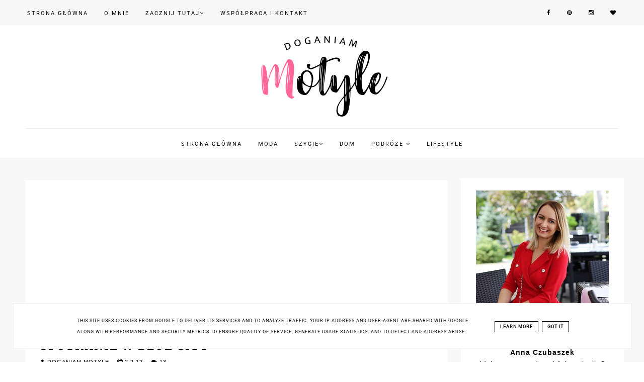

--- FILE ---
content_type: text/html; charset=UTF-8
request_url: https://www.doganiammotyle.pl/2012/02/spotkanie-w-blue-city.html
body_size: 48207
content:
<!DOCTYPE html>
<html class='v2' dir='ltr' xmlns='http://www.w3.org/1999/xhtml' xmlns:b='http://www.google.com/2005/gml/b' xmlns:data='http://www.google.com/2005/gml/data' xmlns:expr='http://www.google.com/2005/gml/expr'>
<head>
<link href='https://www.blogger.com/static/v1/widgets/335934321-css_bundle_v2.css' rel='stylesheet' type='text/css'/>
<!-- Metadata Facebook -->
<meta content='https://blogger.googleusercontent.com/img/b/R29vZ2xl/AVvXsEjGu0WT5XBFAXbTsgqkRdwxW1tO8l72E0Y4xKbkBMwkkjbabGDr5aghCDTOaWNEQ9u_kQ-riXNIzcK_FfOlmovVnGWFefsJyckBN5UZSCEl4nyvyyo8dqn2w_7luycNEohWR041uMImpNU/s72-c/SZAFIARKI-238.jpg' property='og:image'/>
<meta content='Doganiam Motyle' property='og:site_name'/>
<meta content='Spotkanie w Blue City' name='description'/>
<meta content='Spotkanie w Blue City' property='og:description'/>
<meta content='Doganiam Motyle: Spotkanie w Blue City' property='og:title'/>
<meta content='article' property='og:type'/>
<meta content='https://www.doganiammotyle.pl/2012/02/spotkanie-w-blue-city.html' property='og:url'/>
<meta content='width=device-width, initial-scale=1' name='viewport'/>
<meta content='text/html; charset=UTF-8' http-equiv='Content-Type'/>
<meta content='blogger' name='generator'/>
<link href='https://www.doganiammotyle.pl/favicon.ico' rel='icon' type='image/x-icon'/>
<link href='https://www.doganiammotyle.pl/2012/02/spotkanie-w-blue-city.html' rel='canonical'/>
<link rel="alternate" type="application/atom+xml" title="Doganiam Motyle - Atom" href="https://www.doganiammotyle.pl/feeds/posts/default" />
<link rel="alternate" type="application/rss+xml" title="Doganiam Motyle - RSS" href="https://www.doganiammotyle.pl/feeds/posts/default?alt=rss" />
<link rel="service.post" type="application/atom+xml" title="Doganiam Motyle - Atom" href="https://www.blogger.com/feeds/8130574898783026823/posts/default" />

<link rel="alternate" type="application/atom+xml" title="Doganiam Motyle - Atom" href="https://www.doganiammotyle.pl/feeds/1757906418837847202/comments/default" />
<!--Can't find substitution for tag [blog.ieCssRetrofitLinks]-->
<link href='https://blogger.googleusercontent.com/img/b/R29vZ2xl/AVvXsEjGu0WT5XBFAXbTsgqkRdwxW1tO8l72E0Y4xKbkBMwkkjbabGDr5aghCDTOaWNEQ9u_kQ-riXNIzcK_FfOlmovVnGWFefsJyckBN5UZSCEl4nyvyyo8dqn2w_7luycNEohWR041uMImpNU/s640/SZAFIARKI-238.jpg' rel='image_src'/>
<meta content='https://www.doganiammotyle.pl/2012/02/spotkanie-w-blue-city.html' property='og:url'/>
<meta content='Spotkanie w Blue City' property='og:title'/>
<meta content='Kobiecy blog o modzie, podróżach, szyciu, pasji.' property='og:description'/>
<meta content='https://blogger.googleusercontent.com/img/b/R29vZ2xl/AVvXsEjGu0WT5XBFAXbTsgqkRdwxW1tO8l72E0Y4xKbkBMwkkjbabGDr5aghCDTOaWNEQ9u_kQ-riXNIzcK_FfOlmovVnGWFefsJyckBN5UZSCEl4nyvyyo8dqn2w_7luycNEohWR041uMImpNU/w1200-h630-p-k-no-nu/SZAFIARKI-238.jpg' property='og:image'/>
<link href='https://www.doganiammotyle.pl/2012/02/spotkanie-w-blue-city.html' rel='canonical'/>
<link href='//maxcdn.bootstrapcdn.com/font-awesome/4.2.0/css/font-awesome.min.css' rel='stylesheet'/>
<title>Spotkanie w Blue City | Doganiam Motyle</title>
<style type='text/css'>@font-face{font-family:'Merriweather';font-style:normal;font-weight:700;font-stretch:normal;font-display:swap;src:url(//fonts.gstatic.com/s/merriweather/v33/u-4D0qyriQwlOrhSvowK_l5UcA6zuSYEqOzpPe3HOZJ5eX1WtLaQwmYiScCmDxhtNOKl8yDrOSAaFF3w.ttf)format('truetype');}@font-face{font-family:'Playfair Display';font-style:normal;font-weight:700;font-display:swap;src:url(//fonts.gstatic.com/s/playfairdisplay/v40/nuFvD-vYSZviVYUb_rj3ij__anPXJzDwcbmjWBN2PKeiunDXbtY.ttf)format('truetype');}@font-face{font-family:'Roboto';font-style:normal;font-weight:400;font-stretch:normal;font-display:swap;src:url(//fonts.gstatic.com/s/roboto/v50/KFOMCnqEu92Fr1ME7kSn66aGLdTylUAMQXC89YmC2DPNWubEbVmUiA8.ttf)format('truetype');}</style>
<style id='page-skin-1' type='text/css'><!--
------------------------------------
SZABLON Square Garden
Blog Design:  KAROGRAFIA.PL
------------------------------------
<Variable name="body.background" description="Body Background" type="background"
color="#f8f8f8" default="$(color) url(your-image-url) no-repeat fixed top center "/>
<Group description="Page Text" selector="body">
<Variable name="body.font" description="Font" type="font" default="normal normal 12px Arial, Tahoma, Helvetica, FreeSans, sans-serif"/>
<Variable name="body.text.color" description="Text Color" type="color" default="#222222"/>
</Group>
<Group description="Blog Title" selector="header">
<Variable name="header.title.font" description="Title Font" type="font" default="normal bold 11px Arial, Tahoma, Helvetica, FreeSans, sans-serif"/>
<Variable name="header.text.color" description="Text Color" type="color" default="#222222"/>
</Group>
<Group description="Tło bloga">
<Variable name="background.color" description="Background Color" type="color" default="#f8f8f8"/>
</Group>
<Group description="Dodatkowe tła">
<Variable name="detail.background.color" description="Background Color" type="color" default="#f5f5f5"/>
</Group>
<Group description="Napisy w sliderze">
<Variable name="slider.color" description="Kolor" type="color" default="#f5f5f5"/>
<Variable name="slider.hover.color" description="Kolor po najechaniu myszką" type="color" default="#f5f5f5"/>
</Group>
<Group description="Links" selector=".main-outer">
<Variable name="link.color" description="Link Color" type="color" default="#2288bb"/>
<Variable name="link.visited.color" description="Visited Color" type="color" default="#888888"/>
<Variable name="link.hover.color" description="Hover Color" type="color" default="#33aaff"/>
</Group>
<Group description="Post Title" selector="h1.post-title, .comments h4">
<Variable name="post.title.font" description="Font" type="font" default="normal normal 22px Arial, Tahoma, Helvetica, FreeSans, sans-serif"/>
<Variable name="post.text.color" description="Text Color" type="color" default="#33aaff"/>
<Variable name="post.hover.color" description="Hover Color" type="color" default="#f7cac9"/>
</Group>
<Group description="Date Header" selector=".date-header">
<Variable name="date.header.color" description="Text Color" type="color" default="#000000"/>
</Group>
<Group description="Gadgets" selector="h2">
<Variable name="widget.title.font" description="Title Font" type="font" default="normal bold 11px Arial, Tahoma, Helvetica, FreeSans, sans-serif"/>
<Variable name="widget.title.text.color" description="Title Color" type="color" default="#000000"/>
<Variable name="widget.alternate.text.color" description="Alternate Color" type="color" default="#999999"/>
</Group>
<Group description="Popularne posty">
<Variable name="pp.color" description="Kolor" type="color" default="#f5f5f5"/>
<Variable name="pp.hover.color" description="Kolor po najechaniu myszką" type="color" default="#f5f5f5"/>
<Variable name="pp.background" description="Tło" type="color" default="#f5f5f5"/>
<Variable name="pp.hover.background" description="Tło po najechaniu myszką" type="color" default="#f5f5f5"/>
</Group>
<Group description="Buttony" selector="content">
<Variable name="button.background.color" description="Background" type="color" default="#eeeeee"/>   </Group>
<Group description="Tytuły w pasku bocznym" selector="sidebar">
<Variable name="sidebar.title.font" description="Font" type="font" default="normal normal 22px Arial, Tahoma, Helvetica, FreeSans, sans-serif"/>
</Group>
<Group description="Linki Paska Bocznego" selector="sidebar">
<Variable name="sidebar.text.color" description="Text Color" type="color" default="#999999"/>
<Variable name="sidebar.visited.color" description="Visited Color" type="color" default="#000000"/>
<Variable name="sidebar.hover.color" description="Hover Color" type="color" default="#33aaff"/>
</Group>
<Group description="Górne menu">
<Variable name="gmenu.font" description="Font" type="font" default="normal normal 22px Arial, Tahoma, Helvetica, FreeSans, sans-serif"/>
<Variable name="gmenu.background.color" description="Background" type="color" default="#eeeeee"/>
<Variable name="gmenu.text.color" description="Text Color" type="color" default="#999999"/>
<Variable name="gmenu.hover.color" description="Hover Color" type="color" default="#33aaff"/>
</Group>
<Group description="Linki submenu górnego" selector="nav">
<Variable name="menuli.text.color" description="Text Color" type="color" default="#999999"/>
<Variable name="menuli.hover.color" description="Hover Color" type="color" default="#33aaff"/>
<Variable name="menuli.background.color" description="Background" type="color" default="#eeeeee"/>
</Group>
<Group description="Linki Menu Dolnego" selector="nav">
<Variable name="menu.font" description="Font" type="font" default="normal normal 22px Arial, Tahoma, Helvetica, FreeSans, sans-serif"/>
<Variable name="menu.text.color" description="Text Color" type="color" default="#999999"/>
<Variable name="menu.hover.color" description="Hover Color" type="color" default="#33aaff"/>
</Group>
<Group description="Linki submenu dolnego" selector="nav">
<Variable name="menuli1.text.color" description="Text Color" type="color" default="#999999"/>
<Variable name="menuli1.hover.color" description="Hover Color" type="color" default="#33aaff"/>
<Variable name="menuli1.background.color" description="Background" type="color" default="#f8f8f8"/>
</Group>
<Group description="Copyright" selector="content">
<Variable name="copyright.background.color" description="Background" type="color" default="#eeeeee"/>   </Group>
<Group description="Linki Stopki" selector="stopka">
<Variable name="stopka.text.color" description="Text Color" type="color" default="#999999"/>
<Variable name="stopka.hover.color" description="Hover Color" type="color" default="#33aaff"/>
</Group>
<Group description="Ramki i podkreślenia">
<Variable name="border.color" description="Border Color" type="color" default="#999999"/>
</Group>
<Group description="Pozostałe podkreślenia i ramki">
<Variable name="border2.color" description="Border Color" type="color" default="#999999"/>
</Group>
<Group description="Back to top">
<Variable name="back.color" description="Kolor Back to top" type="color" default="#999999"/>
<Variable name="back.hover.color" description="Kolor Back to top po najechaniu myszką" type="color" default="#999999"/>
<Variable name="back.font.color" description="Kolor strzałki" type="color" default="#999999"/>
<Variable name="back.font.hover.color" description="Kolor strzałki po najechaniu myszką" type="color" default="#999999"/>
</Group>
<Group description="Tabs Text" selector=".tabs-inner .widget li a">
<Variable name="tabs.font" description="Font" type="font" default="normal normal 14px Arial, Tahoma, Helvetica, FreeSans, sans-serif"/>
<Variable name="tabs.text.color" description="Text Color" type="color" default="#999999"/>
<Variable name="tabs.hover.color" description="Hover Color" type="color" default="#33aaff"/>
</Group>
<Group description="Tabs Background" selector=".tabs-outer .PageList">
<Variable name="tabs.background.color" description="Background Color" type="color" default="#f5f5f5"/>
<Variable name="tabs.selected.background.color" description="Selected Color" type="color" default="#eeeeee"/>
</Group>
body{margin:0;font:normal normal 14px Arial, Tahoma, Helvetica, FreeSans, sans-serif;color:#000000;}.section{margin:0;}
a{-webkit-transition:all .3s ease-in-out;-moz-transition:all .3s ease-in-out;-ms-transition:all .3s ease-in-out;-o-transition:all .3s ease-in-out;transition:all .3s ease-in-out;}
/* -----   TABS REGION SECTION   ----- */
.PageList li{display:inline!important;float:none;}.PageList{text-align:center!important;}.PageList li a{text-transform:uppercase;padding:0 10px;-webkit-transition:all .3s ease-in-out;-moz-transition:all .3s ease-in-out;-ms-transition:all .3s ease-in-out;-o-transition:all .3s ease-in-out;transition:all .3s ease-in-out;font:normal normal 10px Roboto;color:#000000;letter-spacing:2px;font-weight:bold;}.PageList li a:hover{color:#000000;}.PageList{border-top:1px solid #eeeeee;border-bottom:1px solid #eeeeee;padding:10px;margin:0 10px;}
/* -----   KATEGORIE SECTION   ----- */
.sidebar .PageList li{display:block!important;float:none;background:#f8f8f8;margin-bottom:2px!important;height:30px;vertical-align:middle;display:table!important;text-align:center;width:100%;padding:0;margin-left:0;margin-right:0;}.sidebar .PageList{text-align:center!important;margin:0;}.sidebar .PageList li a{display:table-cell;text-align:center!important;padding-top:10px!important;padding-bottom:10px!important;text-transform:uppercase;font:normal normal 10px Roboto;color:#000000;letter-spacing:2px;font-weight:bold;}.sidebar .PageList li:hover{color:#000000;background:#ffffff;}.sidebar .PageList{border-top:1px solid #eee;border-bottom:0 solid #eee;padding:10px 0;}
/* -----   SIDEBAR SECTION   ----- */
.sidebar .widget{background:#fff;margin:0 auto!important;text-align:center!important;padding:20px;}.sidebar .widget-content{max-width:100%;overflow:hidden;line-height:170%!important;}#FeaturedPost1 h3{text-transform:uppercase;font:normal normal 16px Roboto;}#FeaturedPost1{max-width:100%;overflow:hidden;}#FeaturedPost1 p{background:#fff;z-index:8!important;padding-bottom:10px;line-height:170%!important;}img.image{z-index:2!important;}#FeaturedPost1 img{overflow:hidden;}#FeaturedPost1 img:hover{-webkit-transform:scale(1.0);-moz-transform:scale(1.0);-ms-transform:scale(1.0);-o-transform:scale(1.0);transform:scale(1.0);-webkit-transition:all 0.3s ease 0s;-moz-transition:all 0.3s ease 0s;-ms-transition:all 0.3s ease 0s;-o-transition:all 0.3s ease 0s;transition:all 0.3s ease 0s;}.blog-list-container ul li{margin:0!important;padding:0!important;}.blog-list-container .blog-content{width:100%!important;border-bottom:1px solid #eeeeee;padding-bottom:10px;}.blog-list-container .blog-title{padding-bottom:10px;}.sidebar .widget{font:normal normal 14px Arial, Tahoma, Helvetica, FreeSans, sans-serif;letter-spacing:1px;color:#000000;padding-bottom:20px!important;}.PopularPosts img:hover{-webkit-transform:scale(1.2)
-moz-transform:scale(1.2);-ms-transform:scale(1.2);-o-transform:scale(1.2);transform:scale(1.2);-webkit-transition:all 0.3s ease 0s;-moz-transition:all 0.3s ease 0s;-ms-transition:all 0.3s ease 0s;-o-transition:all 0.3s ease 0s;transition:all 0.3s ease 0s;}.sidebar .item-thumbnail{overflow:hidden;background:#fff;margin-bottom:5px!important;}.sidebar .item-thumbnail img{-webkit-transition:all 0.3s ease 0s;-moz-transition:all 0.3s ease 0s;-ms-transition:all 0.3s ease 0s;-o-transition:all 0.3s ease 0s;transition:all 0.3s ease 0s;}.sidebar h2::after{content:'';height:1px;bottom:-5px;position:absolute;left:40%;right:40%;width:20%;background:#f7cac9;}#sidebar-hidden{margin-top:0;padding-top:5px;}.sidebar img{max-width:100%;height:auto;}.sidebar{border-left:0 solid #eeeeee;padding-left:0;}.sidebar .PopularPosts .item-thumbnail img{position:relative;height:100%;width:100%;}.sidebar .PopularPosts ul{padding:0;margin:0;}.sidebar .PopularPosts ul li{float:left;background:#f7cac9;transition:all 500ms ease-in-out;-webkit-transition:all 500ms ease-in-out;-moz-transition:all 500ms ease-in-out;-o-transition:all 500ms ease-in-out;-ms-transition:all 500ms ease-in-out;margin-bottom:5px;max-height:120px;overflow:hidden;}.sidebar .PopularPosts ul li:hover{background:#eeeeee;transition:all 500ms ease-in-out;-webkit-transition:all 500ms ease-in-out;-moz-transition:all 500ms ease-in-out;-o-transition:all 500ms ease-in-out;-ms-transition:all 500ms ease-in-out;}.sidebar .PopularPosts .item-thumbnail{position:relative;border-right:5px solid #fff;width:120px;height:120px;}.sidebar .PopularPosts .item-thumbnail a{display:block;height:auto;overflow:hidden;}.sidebar .PopularPosts .widget-content ul li{width:100%;}.sidebar .PopularPosts ul li:hover a,.sidebar .PopularPosts ul li:hover .item-snippet{color:#000000!important;transition:all 500ms ease-in-out;-webkit-transition:all 500ms ease-in-out;-moz-transition:all 500ms ease-in-out;-o-transition:all 500ms ease-in-out;-ms-transition:all 500ms ease-in-out;}.sidebar .PopularPosts .item-title{font:13px Roboto;letter-spacing:1px;padding:10px 5px 10px;}.sidebar .PopularPosts .item-title a{color:#f8f8f8!important;text-decoration:none;transition:all 500ms ease-in-out;-webkit-transition:all 500ms ease-in-out;-moz-transition:all 500ms ease-in-out;-o-transition:all 500ms ease-in-out;-ms-transition:all 500ms ease-in-out;}.PopularPosts ul li.item-snippet{color:#f8f8f8!important;}.sidebar .PopularPosts .widget-content ul li{padding:0 5px 0 0!important;}.sidebar .item-title{text-transform:uppercase;font:normal normal 16px Roboto;padding-top:10px!important;font-size:13px;}.sidebar ul{list-style-type:none!important;}#sidebar-wrapper{border:0 solid #eeeeee;background:#fff;float:right;margin:0 0 auto;padding-bottom:0px;width:27%;margin-top:10px!important;line-height:1.6em;word-wrap:break-word;overflow:hidden;margin:0;}#sidebar-wrapper a:link{color:#000000;}#sidebar-wrapper a:visited{color:#000000;}#sidebar-wrapper a:hover{color:#7f7f7f;}.sidebar h2{font:normal bold 14px Merriweather!important;color:#000000;text-transform:uppercase;text-align:center;width:70%;margin:0 auto;background:#fff;padding:10px 10px 0 10px;margin-top:0;margin-bottom:10px!important;}.sidebar.section{background:#fff;padding:0 10px;margin-top:0;}.widget ul{padding:0;margin:0;}#sidebar-wrapper .widget{border:0 solid #eeeeee;}.widget-content{padding:5px 0;}.menu_left .fa{color:#000000;}.menu_left .fa:hover{color:#ff6699;}#social-icons .fa{display:inline;margin:7px!important;font-size:14px;}#social-icons{padding:12px 0 20px 0!important;}#social-icons{margin:0 auto!impotant;text-align:center;}.widget .widget-item-control a img{width:20px;height:auto;}input.gsc-input,.FollowByEmail .follow-by-email-inner .follow-by-email-address{border:1px solid #eeeeee!important;padding:10px!important;height:12px;}#CustomSearch1{border:none!important;}input.gsc-search-button,.FollowByEmail .follow-by-email-inner .follow-by-email-submit{padding:8px 10px 9px 10px;height:34px;font-size:10px;text-transform:uppercase;background:#f7cac9;color:#fff;cursor:pointer;border:none;border-radius:0!important;width:100px;}.Label li{padding:8px;font-size:90%;list-style-type:none;letter-spacing:1px;text-transform:uppercase;text-align:center;}.label-size{float:left;height:30px;line-height:30px;position:relative;font-size:10px;margin-bottom:5px;margin-left:5px;padding:0 10px 0 10px;border:1px solid #eee;text-transform:uppercase;}#blogfooter-wrapper .label-size{border:1px solid #f7cac9!important;}.cloud-label-widget-content{text-align:left;}#BlogArchive1_ArchiveMenu{width:100%!important;padding:10px;border:1px solid #eee;}#ArchiveList ul ul .zippy{color:transparent;visibility:visible;margin-right:5px;}#ArchiveList ul ul .zippy:before{content:'\f105';font-family:FontAwesome;position:absolute;margin-top:0;margin-left:0;color:#000000;}#ArchiveList ul ul .toggle-open:before{content:'\f107';position:absolute;margin-top:8px;margin-left:0;}#ArchiveList .zippy{visibility:hidden;width:0%;}#ArchiveList ul li{padding:0!important;margin-left:10px;line-height:170%;text-indent:0!important;margin:0!important;position:relative;}#ArchiveList ul li{margin:5px 0!important;}#ArchiveList ul li a.toggle{background:transparent!important;margin-top:0;margin-left:0;display:block;position:absolute;width:100%;}#ArchiveList ul ul li  a.post-count-link{background:transparent;text-transform:uppercase;width:auto;margin-left:20px;}#ArchiveList ul a.post-count-link{font-weight:bold;font-size:90%;}#ArchiveList span.post-count{float:right!important;}
/* -----   BLOG REGION SECTION   ----- */
#blogregion{margin:auto;padding:0 0 0 0;width:100%;background:#f8f8f8 none no-repeat scroll center center;}#blogregion-wrapper{margin:auto;padding:30px 0 20px 0;max-width:1200px;margin-top:20px;}#blog-wrapper{border:0 solid #DEDEDE;background:transparent;float:left;margin:10px;padding-bottom:20px;width:70%;text-align:justify;word-wrap:break-word;overflow:hidden;letter-spacing:1px;font:normal normal 14px Arial, Tahoma, Helvetica, FreeSans, sans-serif;color:#000000;}.post-body{line-height:170%!important;}#blog-pager{background:transparent!important;border-top:0 solid #f8f8f8!important;}#blog-pager .fa{font-size:15px;}.home-link .fa{font-size:20px!important;}
/* -----   HEADER SECTION   ----- */
#Header{width:100%;background:#fff;}#header-inner{max-width:1200px;margin:auto;padding:20px 0;}#Header1 img{max-width:100%;height:auto;margin:0 auto;margin-top:70px;}.Header h1,.Header h2{text-align:center;margin:20px auto;margin-top:50px;font-size:50px;color:#000000;font:normal bold 62px Playfair Display!important;}.Header .description {text-align:center;}
/* -----   BLOG FOOTER SECTION   ----- */
.footerbar-all h2{padding-bottom:10px;}#blogfooter,#blogfooter-1,#blogfooter-all{margin:auto;padding:0 0 10px 0;width:100%;background:#fff;}#blogfooter img{max-width:100%;height:auto;}#blogfooter-wrapper-all-1{max-width:100%;margin-bottom:-10px;margin-top:30px;}#blogfooter-wrapper-all-1 h2,.footerbar-all h2{text-align:center;text-transform:uppercase;font:normal bold 18px Merriweather;letter-spacing:2px;margin-bottom:10px;}#blogfooter a:hover{color:#7f7f7f!important;}#blogfooter a:visited{color:#000000;}#blogfooter a:link{color:#000000;}#blogfooter-wrapper,#blogfooter-wrapper-1,#blogfooter-wrapper-all{margin:auto;padding:0 0 0 0;max-width:1200px;}#footer-wrapper{border:0 solid #DEDEDE;background:transparent;float:left;margin:0 5px auto;padding-bottom:20px;width:32%;text-align:justify;font-size:100%;line-height:1.6em;word-wrap:break-word;overflow:hidden;}.footerbar{margin:0;padding:0;}.footerbar .widget{margin:0;padding:10px 0 0 0;}.footerbar h2{margin:0 auto;padding:3px 0 8px 0;text-align:center;text-transform:uppercase;border-bottom:0 solid #eeeeee;font:normal bold 14px Merriweather!important;width:80%;margin-bottom:10px!important;}.footerbar ul{margin:0 0 0 0;padding:0 0 0 0;list-style-type:none;}.footerbar li{margin:0 0 2px 0;padding:0 0 1px 0;}
/* -----   COPYRIGHT SECTION   ----- */
#stopka{font-size:8px;padding:10px 0 20px 0;margin-top:75px;color:#ffffff!important;text-transform:uppercase;letter-spacing:2px;max-width:1180px!important;margin:0 auto!important;}#copyright a{background:transparent;}.copyr{background-color:#f7cac9;padding:5px;}.copyr a{color:#ffffff!important;}.copyr a:hover{color:#000000!important;}#copyright{float:left;width:30%;text-align:right!important;}#copyright a{text-align:right!important;}#copyright1{float:left;width:70%;}
/* -----  DOLNE MENU SECTION   ----- */
.topmenu1{max-width:1180px;border-bottom:0 solid #eeeeee;border-top:1px solid #eeeeee;margin:0 auto;background:#fff;margin-bottom:-20px;}#menu{background:#fff;margin:0 10px 10px 10px;z-index:9999999!important;}#menu1 ul,#menu1 li{margin:0 auto;padding:10px 0;list-style:none;}#menu1 ul{max-width:960px;text-align:center;}#menu1 li{float:none;display:inline-block;}#menu1 a{display:block;line-height:40px;padding:0 14px;text-decoration:none;color:#000000!important;font:normal normal 11px Roboto;text-transform:uppercase;letter-spacing:2px;}#menu1 ul li a{display:inline;text-align:center;width:100%;}#menu1 li a:hover{color:#f7cac9!important;-webkit-transition:all .3s ease-in-out;-moz-transition:all .3s ease-in-out;-ms-transition:all .3s ease-in-out;-o-transition:all .3s ease-in-out;transition:all .3s ease-in-out;}#menu1 input{display:none;margin:0 0;padding:0 0;width:80px;height:30px;opacity:0;cursor:pointer;}#menu1 label{font:bold 30px Arial;display:none;width:35px;height:36px;line-height:36px;text-align:center;}#menu1 label span{font-size:16px;position:absolute;left:35px;}#menu1 ul.down-menu1{height:auto;overflow:hidden;width:170px;background:transparent;position:absolute;z-index:9999999!important;margin-top:10px!important;visibility:hidden;opacity:0;-webkit-transition:opacity .5s ease-in-out;-moz-transition:opacity .5s ease-in-out;-o-transition:opacity .5s ease-in-out;transition:opacity .5s ease-in-out;margin-top:10px!important;}#menu1 li:hover ul.down-menu1{visibility:visible;opacity:1;-prefixes-delay:0s,0s;-webkit-transition:opacity .5s ease-in-out;-moz-transition:opacity .5s ease-in-out;-o-transition:opacity .5s ease-in-out;transition:opacity .5s ease-in-out;margin-top:10px!important;}#menu1 ul.down-menu1 li{display:block;width:100%;font:normal 0.8em Arial;text-transform:none;text-shadow:none;border-bottom:1px solid #fff;background:#eeeeee;z-index:9999999!important;color:#000000;}#menu1 ul.down-menu1 li a{padding:0 10px!important;}#menu1 ul.down-menu1 a{color:#000000;line-height:35px;}#menu1 li:hover ul.down-menu1{display:block;}#menu1 ul.down-menu1 a:hover{color:#f7cac9!important;-webkit-transition:all .1s ease-in-out;-moz-transition:all .1s ease-in-out;-ms-transition:all .1s ease-in-out;-o-transition:all .1s ease-in-out;transition:all .1s ease-in-out;}#menu1 ul.down-menu1 > li > a{display:block!important;height:100%;margin:0 auto!important;}#menu1 ul.down-menu1 li a{padding:0!important;}
/* -----   MENU SECTION   ----- */
.menu_right{float:left;width:65%;text-align:left;}.menu_left{float:right;width:35%;text-align:right;padding-top:15px!important;}.menu_left .fa{display:inline!important;}.menu_left a{width:10px;display:inline!important;}.topmenu{width:100%;margin:0 auto;background:#f8f8f8;position:fixed;z-index:100;}#menu{height:50px;background:#f8f8f8;border-bottom:0 solid #eeeeee;border-top:0 solid #eeeeee;max-width:1200px;margin:0 auto;z-index:9999999!important;}#menu ul,#menu li{padding:8px 0;list-style:none;margin:0 auto;}#menu ul{max-width:1200px;text-align:left;}#menu li{float:none;display:inline-block;}#menu a{display:block;line-height:20px;padding:0 14px;text-decoration:none;color:#000000;font:normal normal 11px Roboto;text-transform:uppercase;letter-spacing:2px;}#menu ul li a{display:inline;text-align:center;width:100%;}#menu li a:hover{color:#ff6699;-webkit-transition:all .3s ease-in-out;-moz-transition:all .3s ease-in-out;-ms-transition:all .3s ease-in-out;-o-transition:all .3s ease-in-out;transition:all .3s ease-in-out;}#menu input{display:none;margin:0 0;padding:0 0;width:80px;height:30px;opacity:0;cursor:pointer;}#menu label{font:bold 30px Arial;display:none;width:35px;height:36px;line-height:36px;text-align:center;}#menu label span{font-size:16px;position:absolute;left:35px;}#menu ul.down-menu{height:auto;overflow:hidden;width:220px;background:transparent;position:absolute;z-index:9999999!important;margin-top:10px!important;visibility:hidden;opacity:0;-webkit-transition:opacity .5s ease-in-out;-moz-transition:opacity .5s ease-in-out;-o-transition:opacity .5s ease-in-out;transition:opacity .5s ease-in-out;margin-top:10px!important;}#menu li:hover ul.down-menu{visibility:visible;opacity:1;-prefixes-delay:0s,0s;}#menu ul.down-menu li{display:block;width:100%;font:normal 0.8em Arial;text-transform:none;text-shadow:none;border-bottom:1px solid #fff;background:#f8f8f8;z-index:9999999!important;}#menu ul.down-menu li a{padding:0 10px!important;}#menu ul.down-menu a{color:#000000;line-height:35px;}#menu li:hover ul.down-menu{display:block;}#menu ul.down-menu a:hover{color:#ffffff;-webkit-transition:all .1s ease-in-out;-moz-transition:all .1s ease-in-out;-ms-transition:all .1s ease-in-out;-o-transition:all .1s ease-in-out;transition:all .1s ease-in-out;}#menu ul.down-menu > li > a{display:block!important;height:100%;margin:0 auto!important;}#menu ul.down-menu li a{padding:0!important;}
/* -----   FEATURED SECTION -------- */
ul#featured_posts{display:block!important;position:relative;text-align:center;margin:0 auto!important;}ul#featured_posts li:nth-child(odd){margin:0 0;}ul#featured_posts li{width:23.4%;padding:0 0.8%;float:left;}#featured_posts li{list-style:none;min-height:350px;}#featured_posts .summary{font-family:normal normal 14px Arial, Tahoma, Helvetica, FreeSans, sans-serif!important;}#featured_posts .f-title a{padding-left:0;position:relative;font:normal bold 18px Merriweather!important;font-size:95%!important;width:100%;letter-spacing:1px;text-transform:uppercase;}#featured_posts img:hover{opacity:0.7;transition:all 300ms ease-in-out;-webkit-transition:all 300ms ease-in-out;-moz-transition:all 300ms ease-in-out;-o-transition:all 300ms ease-in-out;-ms-transition:all 300ms ease-in-out;}img.featuredthumb{float:left;margin-right:10px!important;height:auto;width:100%;margin-bottom:10px;}
/* -----   SLIDER SECTION -------- */
#popularslider{max-width:100%;margin:0 auto;margin-top:16px;margin-bottom:-17px;background:#fff;}.owl-next{position:absolute;right:20px;transform:translateY(-50%);top:50%;font-size:30px;z-index:999!important;}.owl-prev{position:absolute;left:20px;transform:translateY(-50%);top:50%;font-size:30px;}.owl-prev .fa:hover,.owl-next .fa:hover{color:#000!important;}.owl-carousel:hover .owl-prev .fa,.owl-carousel:hover .owl-next .fa{opacity:1!important;}.owl-carousel .owl-prev .fa,.owl-carousel .owl-next .fa{opacity:0!important;}#owl-demo{margin-bottom:20px;}
/* -----   RECENT SECTION   ----- */
.owl-carousel  img{float:left;margin-right:0!important;height:auto;width:100%;margin-bottom:0;margin-left:0;}.owl-item li{list-style:none!important;}.owl-carousel  .owl-title{bottom:0!important;position:absolute;background:rgba(255,255,255,0.5);height:auto;padding-top:30px;padding-bottom:30px!important;width:100%;text-transform:uppercase;font:normal bold 18px Merriweather!important;letter-spacing:2px;text-align:center;overflow:visible;}.owl-item ul{list-style:none!important;}.owl-item ul li{display:inline-block!important;float:left;}.owl-item a{padding-left:0;position:relative;color:#000000!important;font:normal bold 18px Merriweather!important;}.owl-item a:hover{padding-left:0;position:relative;color:#f8f8f8!important;}#Attribution1{display:none!important;}
/* -----   POST-INFO SECTION   ----- */
.post-info{text-transform:uppercase;margin-bottom:20px;font-size:80%;}
.post-info span{margin-right:3px;}
span.comment-info{margin-left:10px;}
/* -----   COOKIE SECTION   ----- */
#cookieChoiceInfo{bottom:0!important;top:auto!important;border-top:1px solid #eeeeee;border:1px solid #eeeeee;background-color:#fff!important;letter-spacing:1px;text-transform:uppercase;width:94%;padding:1%;margin:2%}.cookie-choices-text{font-size:9px!important;color:#000!important}#cookieChoiceInfo > a:nth-child(2),a#cookieChoiceDismiss,#cookieChoiceInfo a{border:1px solid #000;color:#000!important;padding:5px 10px 5px 10px!important;font-size:9px}#cookieChoiceInfo > a:nth-child(2):hover,a#cookieChoiceDismiss:hover,#cookieChoiceInfo a:hover{color:#c9dff7!important}.cookie-choices-info .cookie-choices-button{margin-left:0!important;margin-right:7px}.cookie-choices-info .cookie-choices-buttons{text-align:left!important}
/* -----  RELATED POSTS SECTION   ----- */
#r-post{background:#fff;padding:0 20px;}#bloggerspice-rp h3{font:normal bold 18px Merriweather;font-size:150%!important;text-align:center;padding-top:20px;}#bloggerspice-rp ul{margin-bottom:0;padding:0 0;}#bloggerspice-rp ul li{float:left;height:auto;margin:0 2% 10px 0;width:32%;}.ptitle{margin-top:5px;text-transform:uppercase;text-align:center!important;}.pthumb img{padding:0 0;transition:all 400ms ease-in-out;-webkit-transition:all 400ms ease-in-out;-moz-transition:all 400ms ease-in-out;-o-transition:all 400ms ease-in-out;-ms-transition:all 400ms ease-in-out;object-fit:cover;margin-left:0!important;width:100%!important;}#bloggerspice-rp ul li:nth-child(3n+3){margin-right:0;}#bloggerspice-rp ul{margin:0;padding:0;list-style:none;}
/* -----  Comments SECTION   ----- */
.comments .comment .comment-actions a{border:1px solid #eee;padding:3px 10px;margin-right:10px;text-transform:uppercase;font-size:10px;margin-top:20px;}.comments .comment .comment-actions a:hover{text-decoration:none!important;}.comments .comments-content .user,.comments .continue a{text-transform:uppercase;}.post-comment-link{clear:both;display:inline;padding-bottom:10px;float:left;}.comment-link{font-size:10px;font-family:Roboto;letter-spacing:1px;text-transform:uppercase;}#comments h4{text-transform:uppercase;}.post-outer h2,.post-outer h3,.post-outer h4{font:normal bold 18px Merriweather!important;}
#instafeed{width:100%;display:block;margin:0;padding:0;line-height:0;}#instafeed img{height:auto;width:100%;transition:all 700ms ease-in-out;-webkit-transition:all 700ms ease-in-out;-moz-transition:all 700ms ease-in-out;-o-transition:all 700ms ease-in-out;-ms-transition:all 700ms ease-in-out;}#instafeed a{padding:0;margin:0;display:inline-block;position:relative;}#instafeed li{width:16.66%;display:inline-block;margin:0!important;padding:0!important;}#instafeed .insta-likes{transition:all 700ms ease-in-out;-webkit-transition:all 700ms ease-in-out;-moz-transition:all 700ms ease-in-out;-o-transition:all 700ms ease-in-out;-ms-transition:all 700ms ease-in-out;width:100%;height:100%;margin-top:-100%;opacity:0;text-align:center;letter-spacing:1px;background:rgba(255,255,255,0.4);position:absolute;font:normal 400 11px Montserrat,sans-serif;color:#222;line-height:normal;}#instafeed a:hover .insta-likes{opacity:1;}
/* -----   POSTS SECTION   ----- */
.jump-link{background:transparent;margin:0 0 12px;color:#000!important;padding:10px 0;margin-top:10px;border-top:0 solid #eee;TEXT-TRANSFORM:UPPERCASE;LETTER-SPACING:1PX;font:normal bold 18px Merriweather;}.jump-link a{border:1px solid #f7cac9;padding:10px 30px;font:normal bold 18px Merriweather;color:#000!important;font-size:70%;}.jump-link a:hover{border:1px solid #f8f8f8;}.post-outer h4{font-size:100%!important;text-transform:uppercase;}.post-outer h2{text-transform:uppercase;}.post-outer h4,.post-outer h3{margin-bottom:10px;}.post-outer img{vertical-align: middle;;margin-bottom:10px;}.post{background:#fff;height:auto;margin:0 0 0;overflow:hidden;*zoom:1;width:100%;font-size:100%!important;}.post:after{content:" ";display:block;clear:both;}.post-thumb{width:350px;height:350px;float:left;overflow:hidden;background:#fff;}.separator a {margin-left: 0px !important;}.post-thumbnail{display:block;width:100%;height:100%;margin:0;padding:0;border:none;position:static;}.post-thumb img{width:100%!important;object-fit:cover!important;height:100%!important;width:100%!important;margin-left:0!important;-webkit-transition:all 0.3s ease 0s;-moz-transition:all 0.3s ease 0s;-ms-transition:all 0.3s ease 0s;-o-transition:all 0.3s ease 0s;transition:all 0.3s ease 0s;}.post-thumb img:hover{-webkit-transform:scale(1.2)
-moz-transform:scale(1.2);-ms-transform:scale(1.2);-o-transform:scale(1.2);transform:scale(1.2);-webkit-transition:all 0.3s ease 0s;-moz-transition:all 0.3s ease 0s;-ms-transition:all 0.3s ease 0s;-o-transition:all 0.3s ease 0s;transition:all 0.3s ease 0s;}#blogfooter{background:#f8f8f8;}.post-body-all{margin-left:43%;padding:30px!important;}.post-footer{margin:10px 0 0;padding:10px 0 0;border-top:1px solid #eeeeee;text-transform:uppercase;}.post-item,.post-static_page{height:auto;}.post-item .post-body-all,.post-static_page .post-body-all{margin:0;padding:0;}.post-footer{inline:block!important;}.post-item .post-title,.post-static_page .post-title{font-size:160%;}h1.post-title a,h2.post-title a{color:#000000;text-transform:uppercase;}.post-body h2{font-size:105%;text-transform:uppercase;letter-spacing:2px;}.icon-action{width:10px;height:10px;}h1.post-title,h2.post-title{text-align:left;text-transform:uppercase;color:#000000;font:normal bold 18px Merriweather;letter-spacing:2px;line-height:130%;margin-bottom:10px;}h3{font-size:110%;}h4{font-size:100%;}h1.post-title a:hover,h2.post-title a:hover{color:#7f7f7f!important;}.readmore{float:left:;}.post-body h2{font-size:120%;margin-bottom:10px;}.post-body{margin-bottom:20px;}.info-post{width:60%;min-height:20px;float:right;margin-top:-40px;}a:link{text-decoration:none;color:#000000;}a:visited{text-decoration:none;color:#000000;}a:hover{text-decoration:none;color:#7f7f7f;transition:all 300ms ease-in-out;-webkit-transition:all 300ms ease-in-out;-moz-transition:all 300ms ease-in-out;-o-transition:all 300ms ease-in-out;-ms-transition:all 300ms ease-in-out;}.posts-thumb img{margin-left:0!important;}.post-outer img{max-width:100%;height:auto;}.date-outer{border-bottom:0 solid #eeeeee;padding-bottom:40px;background:transparent;}.date-header span{background-color:#FFF;color:#666666;letter-spacing:3px;margin:inherit;font-size:9px;padding:10px 20px;font-weight:normal;}.date-header{text-align:center;margin-bottom:0;margin-top:-30px!important;}.post-comment-link{clear:both;display:inline;padding-bottom:10px;float:left;}.comment-link{font-size:10px;font-family:Roboto;letter-spacing:1px;text-transform:uppercase;}.share-this{float:left;font-weight:bold;}.share-box{padding:0 10px 10px;}.share-box .fa{font-size:12px;}.label-info{text-transform:uppercase;margin-left:10px;}#kategorie1 li{width:25%;border:1px solid #F6DDA3;margin:0 10px;background:#fff;height:auto;list-style-type:none;margin-top:0;padding:10px!important;display:list-item!important;text-align:center;float:left;}#kategorie1{margin:0 auto;}.status-msg-wrap{margin-bottom:50px;padding:10px;text-transform:uppercase;font-family:Roboto;font-size:10px;float:left;}.status-msg-border{border:0 solid #fff;}.status-msg-body{padding:10px;}.status-msg-bg{background:#fff;}.post blockquote{display:block;background:#fff;margin:10px 0;position:relative;font-style:italic;padding:20px;border-left:5px solid #eeeeee;background:#f9f9f9;}.comments{padding-top:50px!important;}.to-top{display:none;position:fixed;bottom:2em;right:40px;text-decoration:none;color:#f8f8f8!important;background-color:#f7cac9;font-size:12px;padding:1em;z-index:999;}.to-top:hover{background-color:#000000;text-decoration:none;color:#000000!important;}@-webkit-keyframes fadeIn{from{opacity:0;}to{opacity:1;}}@-moz-keyframes fadeIn{from{opacity:0;}to{opacity:1;}}@keyframes fadeIn{from{opacity:0;}to{opacity:1;}}.fade-in{opacity:0;-webkit-animation:fadeIn ease-in 1;-moz-animation:fadeIn ease-in 1;animation:fadeIn ease-in 1;-webkit-animation-fill-mode:forwards;-moz-animation-fill-mode:forwards;animation-fill-mode:forwards;-webkit-animation-duration:1s;-moz-animation-duration:1s;animation-duration:1s;}.fade-in{-webkit-animation-delay:0.7s;-moz-animation-delay:0.7s;animation-delay:0.7s;}.post-body ul{list-style:none;}.post-body ul li:before{content:"\00BB \0020";}.comments .avatar-image-container img{margin-left:0;}.owl-theme .owl-dots .owl-dot.active span,.owl-theme .owl-dots .owl-dot:hover span{background:#869791;}#footerbar-all .widget{text-align:center!important;}#footer-wrapper-all{padding:40px 0 0 0;}#footer-wrapper-all h2{padding-bottom:10px!important;}#footer-wrapper-all h2::after{content:'';height:1px;bottom:0;position:absolute;left:46%;right:46%;width:8%;background:#f7cac9;}.footerbar h2::after{content:'';height:1px;bottom:0;position:absolute;left:40%;right:40%;width:20%;background:#f7cac9;}#blogfooter-wrapper{padding:30px 0;}.comments{background:#fff;padding:0 10px;}#blogfooter-wrapper-all{padding-top:40px;max-width:1210px!important;}#blogfooter .widget{text-align:center!important;}
@media screen and (max-width:500px){
#HTML22{display:none!important;}#header-inner img{max-width:100%!important;}#blogfooter-all{display:none!important;}
}
@media screen and (max-width:800px){
.post-body-all{margin-left:0!important;}.post-thumb{margin-bottom:10px!important;}.date-outer{border-bottom:0 solid #fff;}.topmenu,.topmenu1{max-width:100%;}.post-thumb,.post-body-all{width:100%;}#blog-wrapper,#sidebar-wrapper,#footer-wrapper{width:100%!important;margin:0 auto!important;}.jump-link{padding-bottom:10px!important;}body{margin:0 0;}.sidebar{border-left:0 solid #fff;padding-left:0;}#blogregion{width:100%;}#Blog1{margin:0 10px;}.menu_left{width:80%!important;}.menu_right{width:20%!important;padding-top:15px!important;}#menu{position:relative;border:none!important;}#menu ul{background:#fff;position:absolute;top:100%;right:0;left:0;z-index:3;height:auto;display:none;}#menu ul.down-menu{width:100%;position:static;}#menu li{display:block;float:none;width:auto;}#menu input,#menu label{position:relative;margin-left:0;display:block;margin-top:-20px;color:#000;}#menu input{z-index:4;}#menu input:checked + label{color:black;}#menu input:checked ~ ul{display:block;}#menu1{position:relative;border:none!important;}#menu1 ul{background:#fff;position:absolute;top:100%;right:0;left:0;z-index:3;height:auto;display:none;z-index:999!important;}#menu1 ul.down-menu1{width:100%;position:static;z-index:999!important;}#menu1 li{display:block;float:none;width:auto;font:normal 0.8em Arial;}#menu1 input,#menu1 label{position:relative;margin:0 auto;display:block;margin-top:-25px;color:#000;font-size:12px;width:300px;text-transform:uppercase;}#menu1 input{z-index:4;}#menu1 input:checked + label{color:black;}#menu1 input:checked ~ ul{display:block;}.topmenu1{border-top:0 solid #fff;border-bottom:0 solid #fff;}.post-body-all{position:relative!important;padding:0!important;margin-left:0!important;top:0!important;transform:translateY(0%)!important;z-index:8;}.post-body-all{margin-left:0!important;}.post-thumb{margin-bottom:10px!important;}.post-thumb{width:100%;height:auto;}.post-body-all{width:95%;margin:0 auto!important;}
}
@media screen and (max-width:1024px){
#popularslider,#slider,#owl-wrapper{max-width:100%;}#slider1{margin:0 0;max-width:100%;}.owl-prev,.owl-next{display:none!important;}.post-body-all{position:relative!important;padding:0;margin-left:50%;top:0!important;transform:translateY(0%)!important;z-index:8;}
}
.label-info, .share-this {display:block;width:100%;}
.label-info {margin-left:0px;padding-top:15px;float:left}.BlogArchive #ArchiveList ul.posts li a:before{    content:"\A";
width:5px;
height:5px;
border-radius:50%;
background: #000;margin-right:5px;margin-bottom:2px;
display:inline-block;
}
#header-inner {padding-bottom:0}
#Header1 img {margin-top:30px}
.sidebar .PopularPosts .item-title {font-size:11px}
--></style>
<script src='//ajax.googleapis.com/ajax/libs/jquery/1.11.1/jquery.min.js'></script>
<link href='https://maxcdn.bootstrapcdn.com/font-awesome/4.5.0/css/font-awesome.min.css' rel='stylesheet'/>
<style>
.info-post{width:100%;border-bottom:1px solid $(border.color);padding-bottom:10px;margin-bottom:15px;margin-top:20px;}
</style>
<script type='text/javascript'>
//<![CDATA[
function recentslider(json){document.write('<ul id="owl-demo" class="owl-carousel">');for (var i = 0;i < numposts;i++){var entry = json.feed.entry[i];var posttitle = entry.title.$t;var posturl;var thumb = '';if( 'media$thumbnail'in entry){var thumb=entry.media$thumbnail.url;}else{thumb="https://blogger.googleusercontent.com/img/b/R29vZ2xl/AVvXsEirWNtxF064Cr-GyF5278cjSVNJfx1RaHzhrwpay0-uCQqdtT9GWIpmftWKL6t5jkC1F_M4ZX7UDpc6QdUGwnDcMzkC9mPQ5hc3OylK_8zHoPPYVbYICk9NPueUHbFOC5uqRwR7BtQhBkMd/s1600/bezdjecia.png";}var recentlabel ='';for (var e=0;e < json.feed.entry[i].category.length;e++){recentlabel =recentlabel + '<a href="/search/label/'+json.feed.entry[i].category[e].term+'?max-results=6">'+json.feed.entry[i].category[e].term+'</a>,';}for (var k = 0;k < entry.link.length;k++){if (entry.link[k].rel == 'alternate'){posturl = entry.link[k].href;}}document.write('<li class="recent-body">');if(showthumb==true) 
document.write('<a href="'+posturl+'" target ="_top"><img class="owl-item-thumb" src="'+thumb.replace("/s72-c/","/s500-c/")+'"/></a>');document.write('<div class="owl-title fade-in"><a href="'+posturl+'" target ="_top">'+posttitle+'</a><br></div>');if (displaylabel == true){document.write('<div class="recentlabel">'+recentlabel+'</div><br/>');}document.write('<br>');if(displaymore==true){document.write('<br/><div class="rmore"><a href="'+posturl+'" class="url" target ="_top">Czytaj dalej:</a></div>');}document.write('</li>');}document.write('</ul>');}//]]>
</script>
<style id='owl-carousel' type='text/css'>
/* 
 * 	Core Owl Carousel CSS File
 *	v1.3.3
 */
/* clearfix */
.owl-carousel .owl-wrapper:after{content:".";display:block;clear:both;visibility:visible;line-height:0;height:0;}
/* display none until init */
.owl-carousel{display:none;position:relative;width:100%;-ms-touch-action:pan-y;}
.owl-carousel .owl-wrapper{display:none;position:relative;-webkit-transform:translate3d(0px,0px,0px);}
.owl-carousel .owl-wrapper-outer{overflow:hidden;position:relative;width:100%;}
.owl-carousel .owl-wrapper-outer.autoHeight{-webkit-transition:height 500ms ease-in-out;-moz-transition:height 500ms ease-in-out;-ms-transition:height 500ms ease-in-out;-o-transition:height 500ms ease-in-out;transition:height 500ms ease-in-out;}
.owl-carousel .owl-item{float:left;background:url();}
.owl-controls .owl-page,.owl-controls .owl-buttons div{cursor:pointer;}
.owl-controls{-webkit-user-select:none;-khtml-user-select:none;-moz-user-select:none;-ms-user-select:none;user-select:none;-webkit-tap-highlight-color:rgba(0,0,0,0);}
/* mouse grab icon */
.grabbing{cursor:url(grabbing.png) 8 8,move;}
/* fix */
.owl-carousel  .owl-wrapper,.owl-carousel  .owl-item{-webkit-backface-visibility:visible;-moz-backface-visibility:visible;-ms-backface-visibility:visible;-webkit-transform:translate3d(0,0,0);-moz-transform:translate3d(0,0,0);-ms-transform:translate3d(0,0,0);}
</style>
<script src="//ajax.googleapis.com/ajax/libs/jquery/1.7.1/jquery.min.js" type="text/javascript"></script>
<script type='text/javascript'>
//<![CDATA[
function featuredposts(json){document.write('<ul id="featured_posts">');for (var i = 0;i < numposts;i++){var entry = json.feed.entry[i];var posttitle = entry.title.$t;var posturl;var thumb = '';if( 'media$thumbnail'in entry){var thumb=entry.media$thumbnail.url;}else{thumb="https://blogger.googleusercontent.com/img/b/R29vZ2xl/AVvXsEirWNtxF064Cr-GyF5278cjSVNJfx1RaHzhrwpay0-uCQqdtT9GWIpmftWKL6t5jkC1F_M4ZX7UDpc6QdUGwnDcMzkC9mPQ5hc3OylK_8zHoPPYVbYICk9NPueUHbFOC5uqRwR7BtQhBkMd/s1600/bezdjecia.png";}var recentlabel ='';for (var e=0;e < json.feed.entry[i].category.length;e++){recentlabel =recentlabel + '<a href="/search/label/'+json.feed.entry[i].category[e].term+'?max-results=6">'+json.feed.entry[i].category[e].term+'</a>,';}for (var k = 0;k < entry.link.length;k++){if (entry.link[k].rel == 'alternate'){posturl = entry.link[k].href;}}document.write('<li class="recent-body">');if(showthumb==true) 
document.write('<a href="'+posturl+'" target ="_top"><img class="featuredthumb" src="'+thumb.replace("/s72-c/","/s300-c/")+'"/></a>');document.write('<div class="f-title"><a href="'+posturl+'" target ="_top">'+posttitle+'</a><br><br/></div>');if (displaylabel == true){document.write('<div class="recentlabel">'+recentlabel+'</div><br/>');}document.write('<br>');if(displaymore==true){document.write('<br/><div class="rmore"><a href="'+posturl+'" class="url" target ="_top">Czytaj dalej:</a></div>');}document.write('</li>');}document.write('</ul>');}//]]>
</script>
<script type='text/javascript'>
        (function(i,s,o,g,r,a,m){i['GoogleAnalyticsObject']=r;i[r]=i[r]||function(){
        (i[r].q=i[r].q||[]).push(arguments)},i[r].l=1*new Date();a=s.createElement(o),
        m=s.getElementsByTagName(o)[0];a.async=1;a.src=g;m.parentNode.insertBefore(a,m)
        })(window,document,'script','https://www.google-analytics.com/analytics.js','ga');
        ga('create', 'UA-133518766-1', 'auto', 'blogger');
        ga('blogger.send', 'pageview');
      </script>
<script type='text/javascript'>
snippet_count = 230;
//<![CDATA[
function removeHtmlTag(strx,chop){if(strx.indexOf("<")!=-1){var snippet = strx.split("<");for(var i=0;i<snippet.length;i++){if(snippet[i].indexOf(">")!=-1){snippet[i] = snippet[i].substring(snippet[i].indexOf(">")+1,snippet[i].length);}}strx = snippet.join("");}chop = (chop < strx.length-1) ? chop:strx.length-2;while(strx.charAt(chop-1)!=' ' && strx.indexOf(' ',chop)!=-1) chop++;strx = strx.substring(0,chop-1);return strx+'...';}function createSnippet(pID){var div = document.getElementById(pID);var summ = snippet_count;var summary = '<div class="post-summary">' + removeHtmlTag(div.innerHTML,summ) + '</div>';div.innerHTML = summary;}//]]>
</script>
<script>//<![CDATA[
// Generated by CoffeeScript 1.9.3
(function() {
  var Instafeed;

  Instafeed = (function() {
    function Instafeed(params, context) {
      var option, value;
      this.options = {
        target: 'instafeed',
        get: 'popular',
        resolution: 'thumbnail',
        sortBy: 'none',
        links: true,
        mock: false,
        useHttp: false
      };
      if (typeof params === 'object') {
        for (option in params) {
          value = params[option];
          this.options[option] = value;
        }
      }
      this.context = context != null ? context : this;
      this.unique = this._genKey();
    }

    Instafeed.prototype.hasNext = function() {
      return typeof this.context.nextUrl === 'string' && this.context.nextUrl.length > 0;
    };

    Instafeed.prototype.next = function() {
      if (!this.hasNext()) {
        return false;
      }
      return this.run(this.context.nextUrl);
    };

    Instafeed.prototype.run = function(url) {
      var header, instanceName, script;
      if (typeof this.options.clientId !== 'string') {
        if (typeof this.options.accessToken !== 'string') {
          throw new Error("Missing clientId or accessToken.");
        }
      }
      if (typeof this.options.accessToken !== 'string') {
        if (typeof this.options.clientId !== 'string') {
          throw new Error("Missing clientId or accessToken.");
        }
      }
      if ((this.options.before != null) && typeof this.options.before === 'function') {
        this.options.before.call(this);
      }
      if (typeof document !== "undefined" && document !== null) {
        script = document.createElement('script');
        script.id = 'instafeed-fetcher';
        script.src = url || this._buildUrl();
        header = document.getElementsByTagName('head');
        header[0].appendChild(script);
        instanceName = "instafeedCache" + this.unique;
        window[instanceName] = new Instafeed(this.options, this);
        window[instanceName].unique = this.unique;
      }
      return true;
    };

    Instafeed.prototype.parse = function(response) {
      var anchor, childNodeCount, childNodeIndex, childNodesArr, e, eMsg, fragment, header, htmlString, httpProtocol, i, image, imageObj, imageString, imageUrl, images, img, imgHeight, imgOrient, imgUrl, imgWidth, instanceName, j, k, len, len1, len2, node, parsedLimit, reverse, sortSettings, targetEl, tmpEl;
      if (typeof response !== 'object') {
        if ((this.options.error != null) && typeof this.options.error === 'function') {
          this.options.error.call(this, 'Invalid JSON data');
          return false;
        } else {
          throw new Error('Invalid JSON response');
        }
      }
      if (response.meta.code !== 200) {
        if ((this.options.error != null) && typeof this.options.error === 'function') {
          this.options.error.call(this, response.meta.error_message);
          return false;
        } else {
          throw new Error("Error from Instagram: " + response.meta.error_message);
        }
      }
      if (response.data.length === 0) {
        if ((this.options.error != null) && typeof this.options.error === 'function') {
          this.options.error.call(this, 'No images were returned from Instagram');
          return false;
        } else {
          throw new Error('No images were returned from Instagram');
        }
      }
      if ((this.options.success != null) && typeof this.options.success === 'function') {
        this.options.success.call(this, response);
      }
      this.context.nextUrl = '';
      if (response.pagination != null) {
        this.context.nextUrl = response.pagination.next_url;
      }
      if (this.options.sortBy !== 'none') {
        if (this.options.sortBy === 'random') {
          sortSettings = ['', 'random'];
        } else {
          sortSettings = this.options.sortBy.split('-');
        }
        reverse = sortSettings[0] === 'least' ? true : false;
        switch (sortSettings[1]) {
          case 'random':
            response.data.sort(function() {
              return 0.5 - Math.random();
            });
            break;
          case 'recent':
            response.data = this._sortBy(response.data, 'created_time', reverse);
            break;
          case 'liked':
            response.data = this._sortBy(response.data, 'likes.count', reverse);
            break;
          case 'commented':
            response.data = this._sortBy(response.data, 'comments.count', reverse);
            break;
          default:
            throw new Error("Invalid option for sortBy: '" + this.options.sortBy + "'.");
        }
      }
      if ((typeof document !== "undefined" && document !== null) && this.options.mock === false) {
        images = response.data;
        parsedLimit = parseInt(this.options.limit, 10);
        if ((this.options.limit != null) && images.length > parsedLimit) {
          images = images.slice(0, parsedLimit);
        }
        fragment = document.createDocumentFragment();
        if ((this.options.filter != null) && typeof this.options.filter === 'function') {
          images = this._filter(images, this.options.filter);
        }
        if ((this.options.template != null) && typeof this.options.template === 'string') {
          htmlString = '';
          imageString = '';
          imgUrl = '';
          tmpEl = document.createElement('div');
          for (i = 0, len = images.length; i < len; i++) {
            image = images[i];
            imageObj = image.images[this.options.resolution];
            if (typeof imageObj !== 'object') {
              eMsg = "No image found for resolution: " + this.options.resolution + ".";
              throw new Error(eMsg);
            }
            imgWidth = imageObj.width;
            imgHeight = imageObj.height;
            imgOrient = "square";
            if (imgWidth > imgHeight) {
              imgOrient = "landscape";
            }
            if (imgWidth < imgHeight) {
              imgOrient = "portrait";
            }
            imageUrl = imageObj.url;
            httpProtocol = window.location.protocol.indexOf("http") >= 0;
            if (httpProtocol && !this.options.useHttp) {
              imageUrl = imageUrl.replace(/https?:\/\//, '//');
            }
            imageString = this._makeTemplate(this.options.template, {
              model: image,
              id: image.id,
              link: image.link,
              type: image.type,
              image: imageUrl,
              width: imgWidth,
              height: imgHeight,
              orientation: imgOrient,
              caption: this._getObjectProperty(image, 'caption.text'),
              likes: image.likes.count,
              comments: image.comments.count,
              location: this._getObjectProperty(image, 'location.name')
            });
            htmlString += imageString;
          }
          tmpEl.innerHTML = htmlString;
          childNodesArr = [];
          childNodeIndex = 0;
          childNodeCount = tmpEl.childNodes.length;
          while (childNodeIndex < childNodeCount) {
            childNodesArr.push(tmpEl.childNodes[childNodeIndex]);
            childNodeIndex += 1;
          }
          for (j = 0, len1 = childNodesArr.length; j < len1; j++) {
            node = childNodesArr[j];
            fragment.appendChild(node);
          }
        } else {
          for (k = 0, len2 = images.length; k < len2; k++) {
            image = images[k];
            img = document.createElement('img');
            imageObj = image.images[this.options.resolution];
            if (typeof imageObj !== 'object') {
              eMsg = "No image found for resolution: " + this.options.resolution + ".";
              throw new Error(eMsg);
            }
            imageUrl = imageObj.url;
            httpProtocol = window.location.protocol.indexOf("http") >= 0;
            if (httpProtocol && !this.options.useHttp) {
              imageUrl = imageUrl.replace(/https?:\/\//, '//');
            }
            img.src = imageUrl;
            if (this.options.links === true) {
              anchor = document.createElement('a');
              anchor.href = image.link;
              anchor.appendChild(img);
              fragment.appendChild(anchor);
            } else {
              fragment.appendChild(img);
            }
          }
        }
        targetEl = this.options.target;
        if (typeof targetEl === 'string') {
          targetEl = document.getElementById(targetEl);
        }
        if (targetEl == null) {
          eMsg = "No element with id=\"" + this.options.target + "\" on page.";
          throw new Error(eMsg);
        }
        targetEl.appendChild(fragment);
        header = document.getElementsByTagName('head')[0];
        header.removeChild(document.getElementById('instafeed-fetcher'));
        instanceName = "instafeedCache" + this.unique;
        window[instanceName] = void 0;
        try {
          delete window[instanceName];
        } catch (_error) {
          e = _error;
        }
      }
      if ((this.options.after != null) && typeof this.options.after === 'function') {
        this.options.after.call(this);
      }
      return true;
    };

    Instafeed.prototype._buildUrl = function() {
      var base, endpoint, final;
      base = "https://api.instagram.com/v1";
      switch (this.options.get) {
        case "popular":
          endpoint = "media/popular";
          break;
        case "tagged":
          if (!this.options.tagName) {
            throw new Error("No tag name specified. Use the 'tagName' option.");
          }
          endpoint = "tags/" + this.options.tagName + "/media/recent";
          break;
        case "location":
          if (!this.options.locationId) {
            throw new Error("No location specified. Use the 'locationId' option.");
          }
          endpoint = "locations/" + this.options.locationId + "/media/recent";
          break;
        case "user":
          if (!this.options.userId) {
            throw new Error("No user specified. Use the 'userId' option.");
          }
          endpoint = "users/" + this.options.userId + "/media/recent";
          break;
        default:
          throw new Error("Invalid option for get: '" + this.options.get + "'.");
      }
      final = base + "/" + endpoint;
      if (this.options.accessToken != null) {
        final += "?access_token=" + this.options.accessToken;
      } else {
        final += "?client_id=" + this.options.clientId;
      }
      if (this.options.limit != null) {
        final += "&count=" + this.options.limit;
      }
      final += "&callback=instafeedCache" + this.unique + ".parse";
      return final;
    };

    Instafeed.prototype._genKey = function() {
      var S4;
      S4 = function() {
        return (((1 + Math.random()) * 0x10000) | 0).toString(16).substring(1);
      };
      return "" + (S4()) + (S4()) + (S4()) + (S4());
    };

    Instafeed.prototype._makeTemplate = function(template, data) {
      var output, pattern, ref, varName, varValue;
      pattern = /(?:\{{2})([\w\[\]\.]+)(?:\}{2})/;
      output = template;
      while (pattern.test(output)) {
        varName = output.match(pattern)[1];
        varValue = (ref = this._getObjectProperty(data, varName)) != null ? ref : '';
        output = output.replace(pattern, function() {
          return "" + varValue;
        });
      }
      return output;
    };

    Instafeed.prototype._getObjectProperty = function(object, property) {
      var piece, pieces;
      property = property.replace(/\[(\w+)\]/g, '.$1');
      pieces = property.split('.');
      while (pieces.length) {
        piece = pieces.shift();
        if ((object != null) && piece in object) {
          object = object[piece];
        } else {
          return null;
        }
      }
      return object;
    };

    Instafeed.prototype._sortBy = function(data, property, reverse) {
      var sorter;
      sorter = function(a, b) {
        var valueA, valueB;
        valueA = this._getObjectProperty(a, property);
        valueB = this._getObjectProperty(b, property);
        if (reverse) {
          if (valueA > valueB) {
            return 1;
          } else {
            return -1;
          }
        }
        if (valueA < valueB) {
          return 1;
        } else {
          return -1;
        }
      };
      data.sort(sorter.bind(this));
      return data;
    };

    Instafeed.prototype._filter = function(images, filter) {
      var filteredImages, fn, i, image, len;
      filteredImages = [];
      fn = function(image) {
        if (filter(image)) {
          return filteredImages.push(image);
        }
      };
      for (i = 0, len = images.length; i < len; i++) {
        image = images[i];
        fn(image);
      }
      return filteredImages;
    };

    return Instafeed;

  })();

  (function(root, factory) {
    if (typeof define === 'function' && define.amd) {
      return define([], factory);
    } else if (typeof module === 'object' && module.exports) {
      return module.exports = factory();
    } else {
      return root.Instafeed = factory();
    }
  })(this, function() {
    return Instafeed;
  });

}).call(this);
//]]>
</script>
<link href='https://www.blogger.com/dyn-css/authorization.css?targetBlogID=8130574898783026823&amp;zx=4148d116-007c-4c9c-a7d7-c897cbfccd27' media='none' onload='if(media!=&#39;all&#39;)media=&#39;all&#39;' rel='stylesheet'/><noscript><link href='https://www.blogger.com/dyn-css/authorization.css?targetBlogID=8130574898783026823&amp;zx=4148d116-007c-4c9c-a7d7-c897cbfccd27' rel='stylesheet'/></noscript>
<meta name='google-adsense-platform-account' content='ca-host-pub-1556223355139109'/>
<meta name='google-adsense-platform-domain' content='blogspot.com'/>

<script type="text/javascript" language="javascript">
  // Supply ads personalization default for EEA readers
  // See https://www.blogger.com/go/adspersonalization
  adsbygoogle = window.adsbygoogle || [];
  if (typeof adsbygoogle.requestNonPersonalizedAds === 'undefined') {
    adsbygoogle.requestNonPersonalizedAds = 1;
  }
</script>


</head>
<body>
<a class='to-top' href='#'><i class='fa fa-arrow-up'></i>
</a>
<!-- == The MIT License (MIT) +Copyright (c) 2013 Sean MacEntee +Permission is hereby granted, free of charge, to any person obtaining a copy of +this software and associated documentation files (the "Software"), to deal in +the Software without restriction, including without limitation the rights to +use, copy, modify, merge, publish, distribute, sublicense, and/or sell copies of +the Software, and to permit persons to whom the Software is furnished to do so, +subject to the following conditions: +The above copyright notice and this permission notice shall be included in all +copies or substantial portions of the Software. +THE SOFTWARE IS PROVIDED "AS IS", WITHOUT WARRANTY OF ANY KIND, EXPRESS OR +IMPLIED, INCLUDING BUT NOT LIMITED TO THE WARRANTIES OF MERCHANTABILITY, FITNESS +FOR A PARTICULAR PURPOSE AND NONINFRINGEMENT. IN NO EVENT SHALL THE AUTHORS OR +COPYRIGHT HOLDERS BE LIABLE FOR ANY CLAIM, DAMAGES OR OTHER LIABILITY, WHETHER +IN AN ACTION OF CONTRACT, TORT OR OTHERWISE, ARISING FROM, OUT OF OR IN +CONNECTION WITH THE SOFTWARE OR THE USE OR OTHER DEALINGS IN THE SOFTWARE. -->
<script>
$(document).ready(function(){
$(window).scroll(function(){
if ($(this).scrollTop() > 100) {
$('.to-top').fadeIn();
} else {
$('.to-top').fadeOut();
}
});
$('.to-top').click(function(){
$("html, body").animate({ scrollTop: 0 }, 500);
return false;
});
});
</script>
<div class='topmenu'>
<nav id='menu'>
<div class='menu_right'>
<input type='checkbox'/>
<label>&#8801;<span></span></label>
<ul>
<li><a href='/'>Strona Główna</a></li>
<li><a href='https://www.doganiammotyle.pl/p/o-mnie-i-o-blogu.html'>O mnie</a></li>
<li><a href='https://www.doganiammotyle.pl/p/blog-page.html'>Zacznij tutaj<i aria-hidden='true' class='fa fa-angle-down'></i></a>
<ul class='down-menu'>
<li><a href='https://www.doganiammotyle.pl/p/moja-niesamowita-praca.html'>Moja niesamowita praca</a></li>
</ul>
</li>
<li><a href='https://www.doganiammotyle.pl/p/kontakt-i-wspopraca.html'>Współpraca i kontakt</a></li>
</ul>
</div>
<div class='menu_left'>
<a href='https://www.facebook.com/doganiammotyle/?fref=ts' target='_blank'><i class='fa fa-facebook'></i></a>
<a href='https://pl.pinterest.com/doganiammotyle/' target='_blank'><i class='fa fa-pinterest'></i></a>
<a href='https://www.instagram.com/doganiammotyle/' target='_blank'><i class='fa fa-instagram'></i></a>
<a href='' target='_blank'><i class='fa fa-heart'></i></a>
</div>
</nav>
</div>
<div id='Header'>
<div id='header-inner'>
<div class='header section' id='header'><div class='widget Header' data-version='1' id='Header1'>
<div id='header-inner'>
<a href='https://www.doganiammotyle.pl/' style='display: block'>
<img alt='Doganiam Motyle' height='185px; ' id='Header1_headerimg' src='https://blogger.googleusercontent.com/img/b/R29vZ2xl/AVvXsEiHLGUxHM3b9grRKKT_NxzRM_0rSOAo3btSelSqAK_la8QnBa9UqRbJqEC3_Cup2F4N75LfQyG-TEJmWNGm18BZBJE_2Y18_Fmvzhhjg1pxxU8Tjzlti27roghmBmvyL577Y7af6gUkaDE/s1600/texdft3806.png' style='display: block' width='300px; '/>
</a>
</div>
</div></div>
</div>
</div>
<div class='topmenu1'>
<nav id='menu1'>
<input type='checkbox'/>
<label>&#8801; Rozwiń Menu<span></span></label>
<ul>
<li><a href='/'>Strona Główna</a></li>
<li><a href='https://www.doganiammotyle.pl/search/label/Moda'>Moda</a></li>
<li><a href='https://www.doganiammotyle.pl/search/label/Szycie'>Szycie<i aria-hidden='true' class='fa fa-angle-down'></i></a>
<ul class='down-menu1'>
<li><a href='https://www.doganiammotyle.pl/search/label/Instrukcje%20jak%20szy%C4%87'>Instrukcje jak szyć</a></li>
<li><a href='https://www.doganiammotyle.pl/search/label/Maszyny%20do%20szycia'>Maszyny do szycia</a></li>
<li><a href='https://www.doganiammotyle.pl/search/label/Akcesoria'>Akcesoria</a></li>
<li><a href='https://www.doganiammotyle.pl/search/label/Moje%20Szycie'>Moje szycie</a></li>
</ul>
</li>
<li><a href='https://www.doganiammotyle.pl/search/label/Dom'>Dom</a></li>
<li><a href='https://www.doganiammotyle.pl/search/label/Podr%C3%B3%C5%BCe'>Podróże <i aria-hidden='true' class='fa fa-angle-down'></i></a>
<ul class='down-menu1'>
<li><a href='https://www.doganiammotyle.pl/search/label/Polska'>Polska</a></li>
<li><a href='https://www.doganiammotyle.pl/search/label/hiszpania'>Hiszpania</a></li>
<li><a href='https://www.doganiammotyle.pl/search/label/Portugalia'>Portugalia</a></li>
</ul>
</li>
<li><a href='https://www.doganiammotyle.pl/search/label/Lifestyle'>Lifestyle</a></li>
</ul>
</nav>
</div>
<div id='blogregion'>
<div id='blogregion-wrapper'>
<div class='theiaStickySidebar' id='blog-wrapper'>
<div class='main section' id='main'><div class='widget HTML' data-version='1' id='HTML3'>
<div class='widget-content'>
<div id="c888ca41-a3b1-4ec1-be46-75fb6f5c223e"></div>
<script src="https://service.weben1.com/widget_c888ca41-a3b1-4ec1-be46-75fb6f5c223e.js"></script>
</div>
<div class='clear'></div>
</div><div class='widget Blog' data-version='1' id='Blog1'>
<div class='blog-posts hfeed'>
<!--Can't find substitution for tag [defaultAdStart]-->
<div class='date-outer'>
<div class='date-posts'>
<div class='post-outer'>
<meta content='Spotkanie w Blue City' property='og:title'/>
<meta content='https://www.doganiammotyle.pl/2012/02/spotkanie-w-blue-city.html' property='og:url'/>
<meta content='Doganiam Motyle' property='og:site_name'/>
<meta content='article' property='og:type'/>
<meta content='https://blogger.googleusercontent.com/img/b/R29vZ2xl/AVvXsEjGu0WT5XBFAXbTsgqkRdwxW1tO8l72E0Y4xKbkBMwkkjbabGDr5aghCDTOaWNEQ9u_kQ-riXNIzcK_FfOlmovVnGWFefsJyckBN5UZSCEl4nyvyyo8dqn2w_7luycNEohWR041uMImpNU/s640/SZAFIARKI-238.jpg' property='og:image'/>
<meta content='1000' property='og:image:width'/>
<meta content='630' property='og:image:height'/>
<meta content='         26 stycznia byłam na kolejnym organizowanym przez Blue City spotkaniu blogerek. Tematem był &quot;Czas relaksu&quot; i &quot;Pidżam...' name='og:description'/>
<article class='post post-item' id='post-1757906418837847202' itemprop='blogPost' itemscope='itemscope' itemtype='http://schema.org/BlogPosting'>
<meta content='https://blogger.googleusercontent.com/img/b/R29vZ2xl/AVvXsEjGu0WT5XBFAXbTsgqkRdwxW1tO8l72E0Y4xKbkBMwkkjbabGDr5aghCDTOaWNEQ9u_kQ-riXNIzcK_FfOlmovVnGWFefsJyckBN5UZSCEl4nyvyyo8dqn2w_7luycNEohWR041uMImpNU/s640/SZAFIARKI-238.jpg' itemprop='image'/>
<div class='post-body-all'>
<h1 class='post-title' itemprop='headline'>
Spotkanie w Blue City
</h1>
<div class='post-info'>
<span class='author-info'>
<i class='fa fa-user'></i>
<span class='vcard'>
<span class='fn' itemprop='author' itemscope='itemscope' itemtype='http://schema.org/Person'>
<meta content='https://www.blogger.com/profile/00988766656278284648' itemprop='url'/>
<a class='g-profile' href='https://www.blogger.com/profile/00988766656278284648' rel='author' title='autor'>
<span itemprop='name'>
Doganiam Motyle
</span>
</a>
</span>
</span>
</span>
<meta content='https://www.doganiammotyle.pl/2012/02/spotkanie-w-blue-city.html' itemprop='url'/>
<span class='time-info'>
<i class='fa fa-calendar'></i>
<a class='timestamp-link' href='https://www.doganiammotyle.pl/2012/02/spotkanie-w-blue-city.html' rel='bookmark' title='permanent link'>
<abbr class='published updated' itemprop='datePublished' title='2012-02-02T14:29:00+01:00'>
2.2.12
</abbr>
</a>
</span>
<span class='comment-info'>
<i class='fa fa-comments'></i>
13
</span>
<span class='item-control blog-admin pid-627978657'>
<a href='https://www.blogger.com/post-edit.g?blogID=8130574898783026823&postID=1757906418837847202&from=pencil' title='Edytuj post'>
<img alt='' class='icon-action' height='18' src='https://resources.blogblog.com/img/icon18_edit_allbkg.gif' width='18'/>
</a>
</span>
</div>
<div class='post-body'>
<div class="separator" style="clear: both; text-align: center;">
</div>
<div class="separator" style="clear: both; text-align: center;">
</div>
<div class="separator" style="clear: both; text-align: center;">
</div>
<div class="separator" style="clear: both; text-align: center;">
</div>
<div class="separator" style="clear: both; text-align: left;">
26 stycznia byłam na kolejnym organizowanym przez Blue City spotkaniu blogerek. Tematem był "Czas relaksu" i "Pidżama party".W następnym poście pokażę wam efekty a dziś przygotowania do sesji i zdjęcia z "Pidżamy" na której mimo że wynalazłam sobie śliczny "dresik" nie załapałam się - czekałam jeszcze na makijaż. Było nas rekordowo dużo:)&nbsp;</div>
<div class="separator" style="clear: both; text-align: left;">
Do wyboru miałyśmy ciuchy z Benetton, Unisono i Fashion Island a pidżamy DKNY z NYCity.</div>
<div class="separator" style="clear: both; text-align: left;">
Makijażystki Marionnaud Justyna i Paulina były nam już znane z poprzedniego spotkania.&nbsp;</div>
<div class="separator" style="clear: both; text-align: left;">
Reszta szczegółów jutro:) </div>
<div class="separator" style="clear: both; text-align: center;">
</div>
<div class="separator" style="clear: both; text-align: center;">
</div>
<div class="separator" style="clear: both; text-align: center;">
</div>
<div class="separator" style="clear: both; text-align: center;">
<img border="0" height="328" src="https://blogger.googleusercontent.com/img/b/R29vZ2xl/AVvXsEjGu0WT5XBFAXbTsgqkRdwxW1tO8l72E0Y4xKbkBMwkkjbabGDr5aghCDTOaWNEQ9u_kQ-riXNIzcK_FfOlmovVnGWFefsJyckBN5UZSCEl4nyvyyo8dqn2w_7luycNEohWR041uMImpNU/s640/SZAFIARKI-238.jpg" width="640" /></div>
<div class="separator" style="clear: both; text-align: center;">
Prawie w komplecie:) <a href="https://blogger.googleusercontent.com/img/b/R29vZ2xl/AVvXsEjz701I7zWVTN5Ty-15QeSexhGOc_ImI6FDEshjsFt6GOzfBuOaWQ1-Ufd2q7ng8K6aJMLepPz7G7n3vrxknWOVq4JMdamxGR7pn4UrhA74LSDR1TVULuJsZ9XJnbv2AnRc_3sN0nXuFME/s1600/SZAFIARKI-94.jpg" imageanchor="1" style="margin-left: 1em; margin-right: 1em;"><img border="0" height="426" src="https://blogger.googleusercontent.com/img/b/R29vZ2xl/AVvXsEjz701I7zWVTN5Ty-15QeSexhGOc_ImI6FDEshjsFt6GOzfBuOaWQ1-Ufd2q7ng8K6aJMLepPz7G7n3vrxknWOVq4JMdamxGR7pn4UrhA74LSDR1TVULuJsZ9XJnbv2AnRc_3sN0nXuFME/s640/SZAFIARKI-94.jpg" width="640" /></a></div>
<div class="separator" style="clear: both; text-align: center;">
Życiowa prawda - kogo na czas nie dowiezie ZTM w kolejce na makijaż ostatni jest.</div>
<div class="separator" style="clear: both; text-align: center;">
Ok, żartuje, ale tak się zrymowało - godzina jazdy z Międzylesia do Blue City w godzinach szczytu to można by rzec - całkiem szybko:)</div>
<br />
<a name="more"></a><br />
<br />
<div class="separator" style="clear: both; text-align: center;">
<a href="https://blogger.googleusercontent.com/img/b/R29vZ2xl/AVvXsEitxVFxOUlxdwKBqSPVpDAuWKu9ON9gdGlKaW235QlsvgFvA65voYy90soXJlcCceqyh40r-EZKPrfCRpDgI2UyFNI331bMcLiBRAXFqPie9vZCebhUxnF3Z4KbZuYItr4h6CQkRsOmJvA/s1600/SZAFIARKI-57.jpg" imageanchor="1" style="margin-left: 1em; margin-right: 1em;"><img border="0" height="426" src="https://blogger.googleusercontent.com/img/b/R29vZ2xl/AVvXsEitxVFxOUlxdwKBqSPVpDAuWKu9ON9gdGlKaW235QlsvgFvA65voYy90soXJlcCceqyh40r-EZKPrfCRpDgI2UyFNI331bMcLiBRAXFqPie9vZCebhUxnF3Z4KbZuYItr4h6CQkRsOmJvA/s640/SZAFIARKI-57.jpg" width="640" /></a></div>
<div class="separator" style="clear: both; text-align: center;">
</div>
<div class="separator" style="clear: both; text-align: center;">
</div>
<div class="separator" style="clear: both; text-align: center;">
&nbsp; </div>
<div class="separator" style="clear: both; text-align: center;">
<img border="0" height="640" src="https://blogger.googleusercontent.com/img/b/R29vZ2xl/AVvXsEhXH0Zq8tPGwTWPMct_oGx0ReQLRnZcuUy0E7aI-SOgU2wgedjB2DNUfCM9exSlJOM2KHJBj9a5105XGcNu2pNzMpMVeiEOnd5nbTNrBIObBwYIIKmeRamda3pJ9PKAV7B0rpPYWyMKLqA/s640/SZAFIARKI-64.jpg" width="426" /></div>
<div style="text-align: center;">
&nbsp;Małgosia Maier</div>
<div style="text-align: center;">
<br /></div>
<div class="separator" style="clear: both; text-align: center;">
<a href="https://blogger.googleusercontent.com/img/b/R29vZ2xl/AVvXsEjlVeEt-jmjryOVyvBH5hfKzinjqPIqhQ2ghdSz0VhP5jvEen8-QurXGiGIcJRJvZ_igVQm2bgB20KXExhfyqC3eQuqwMJPMIK50VZqF46lnULDNIwJzYLSYH_lcEAViAbgUD8yMpKsgq8/s1600/SZAFIARKI-55.jpg" imageanchor="1" style="margin-left: 1em; margin-right: 1em;"><img border="0" height="640" src="https://blogger.googleusercontent.com/img/b/R29vZ2xl/AVvXsEjlVeEt-jmjryOVyvBH5hfKzinjqPIqhQ2ghdSz0VhP5jvEen8-QurXGiGIcJRJvZ_igVQm2bgB20KXExhfyqC3eQuqwMJPMIK50VZqF46lnULDNIwJzYLSYH_lcEAViAbgUD8yMpKsgq8/s640/SZAFIARKI-55.jpg" width="426" /></a></div>
<div style="text-align: center;">
<br /></div>
<div class="separator" style="clear: both; text-align: center;">
<a href="https://blogger.googleusercontent.com/img/b/R29vZ2xl/AVvXsEje_RlmxA_gLoaRj3Pzhkxl98bTa5ob366Q6mfZGtQ281tHa_Td9ZAzkLM3TUijVzNoRjtfwlcGWdfZCwJaofVQnQsEk57wtTrwyYIwDEujzqh12RvdKpOQezPDsPfykT82Ol_OJbZYHco/s1600/SZAFIARKI-62.jpg" imageanchor="1" style="margin-left: 1em; margin-right: 1em;"><img border="0" height="640" src="https://blogger.googleusercontent.com/img/b/R29vZ2xl/AVvXsEje_RlmxA_gLoaRj3Pzhkxl98bTa5ob366Q6mfZGtQ281tHa_Td9ZAzkLM3TUijVzNoRjtfwlcGWdfZCwJaofVQnQsEk57wtTrwyYIwDEujzqh12RvdKpOQezPDsPfykT82Ol_OJbZYHco/s640/SZAFIARKI-62.jpg" width="426" /></a></div>
<div style="text-align: center;">
<br /></div>
<div class="separator" style="clear: both; text-align: center;">
</div>
<div class="separator" style="clear: both; text-align: center;">
<a href="https://blogger.googleusercontent.com/img/b/R29vZ2xl/AVvXsEjmm0QelCFT3kVUR6NJx0vIbAQDE_InnH4ywa0jHBWH-DTUMhDqhUhyVA0iK6ZmGAs_5autDH9Zyyam1B8RF_Tx-gx1Ud2-SXWfZK6W1krx1gIm2VpmYk-BHj5Zjg-7kPaknsGr7DOLYsU/s1600/SZAFIARKI-77.jpg" imageanchor="1" style="margin-left: 1em; margin-right: 1em;"><img border="0" height="640" src="https://blogger.googleusercontent.com/img/b/R29vZ2xl/AVvXsEjmm0QelCFT3kVUR6NJx0vIbAQDE_InnH4ywa0jHBWH-DTUMhDqhUhyVA0iK6ZmGAs_5autDH9Zyyam1B8RF_Tx-gx1Ud2-SXWfZK6W1krx1gIm2VpmYk-BHj5Zjg-7kPaknsGr7DOLYsU/s640/SZAFIARKI-77.jpg" width="426" /></a></div>
<div class="" style="clear: both; text-align: center;">
&nbsp;Z koralami czy bez - oto jest pytanie?</div>
<div class="" style="clear: both; text-align: center;">
<br /></div>
<div class="separator" style="clear: both; text-align: center;">
&nbsp;<a href="https://blogger.googleusercontent.com/img/b/R29vZ2xl/AVvXsEh0J6uRvetRudfmxcUNyIk_Xl6TWvP1kw0ULUpdjPRL1q4IL_piTj0CfQ7SytDozVYypOkjfOXEVfz095n98A54AHP-39fEJGcb2YK39LgwIvGEir0lTmTfmZnHfS53qSmaBh4hYXGhgts/s1600/SZAFIARKI-78.jpg" imageanchor="1" style="margin-left: 1em; margin-right: 1em;"><img border="0" height="640" src="https://blogger.googleusercontent.com/img/b/R29vZ2xl/AVvXsEh0J6uRvetRudfmxcUNyIk_Xl6TWvP1kw0ULUpdjPRL1q4IL_piTj0CfQ7SytDozVYypOkjfOXEVfz095n98A54AHP-39fEJGcb2YK39LgwIvGEir0lTmTfmZnHfS53qSmaBh4hYXGhgts/s640/SZAFIARKI-78.jpg" width="426" /></a></div>
<div class="separator" style="clear: both; text-align: center;">
&nbsp; z koralami czy bez - oto jest trudne pytanie:)</div>
<div class="separator" style="clear: both; text-align: center;">
<br /></div>
<div class="separator" style="clear: both; text-align: center;">
<a href="https://blogger.googleusercontent.com/img/b/R29vZ2xl/AVvXsEgbJcHo-nt4PRZ8wc8ZAasOwaxWhQ656T3NOtCqeE5f1By1a8liB7tObJiqVZFUTJudingfwpy9tGqrEeUsPhkRo7xfAuYzxg-M_l5XmmsRwK7Nn3rT5c6RAERNxhe4Fff7T1bOBvH5lrk/s1600/SZAFIARKI-81.jpg" imageanchor="1" style="margin-left: 1em; margin-right: 1em;"><img border="0" height="426" src="https://blogger.googleusercontent.com/img/b/R29vZ2xl/AVvXsEgbJcHo-nt4PRZ8wc8ZAasOwaxWhQ656T3NOtCqeE5f1By1a8liB7tObJiqVZFUTJudingfwpy9tGqrEeUsPhkRo7xfAuYzxg-M_l5XmmsRwK7Nn3rT5c6RAERNxhe4Fff7T1bOBvH5lrk/s640/SZAFIARKI-81.jpg" width="640" /></a></div>
<br />
<div class="separator" style="clear: both; text-align: center;">
<a href="https://blogger.googleusercontent.com/img/b/R29vZ2xl/AVvXsEiHDoOFXHbmwHd5OFJTp0QsUAJ-Y3cO7jRFMnL5yppwqj1yOKwZ4hp7eVeiqys1RlrIdFezlLqD9lViYnF5VBX8j9TnNX7W7lT6Hur-Tb4ZHXIZpgPbvury7m-uDXu9dNsPceEBkgzbCcI/s1600/SZAFIARKI-95.jpg" imageanchor="1" style="margin-left: 1em; margin-right: 1em;"><img border="0" height="640" src="https://blogger.googleusercontent.com/img/b/R29vZ2xl/AVvXsEiHDoOFXHbmwHd5OFJTp0QsUAJ-Y3cO7jRFMnL5yppwqj1yOKwZ4hp7eVeiqys1RlrIdFezlLqD9lViYnF5VBX8j9TnNX7W7lT6Hur-Tb4ZHXIZpgPbvury7m-uDXu9dNsPceEBkgzbCcI/s640/SZAFIARKI-95.jpg" width="426" /></a></div>
<div class="separator" style="clear: both; text-align: center;">
<br /></div>
<div class="separator" style="clear: both; text-align: center;">
<a href="https://blogger.googleusercontent.com/img/b/R29vZ2xl/AVvXsEh4Hr46xb473DX6Wh91j2qQlDHgT7YvdLV7YzlPQM10MpGghH8Jphl_9flWXZTsRdhChrDjaHToIk76obaI3BwYWGWHL12c9fKoo2W8YIs_o00PB5hKBlxvd_t4Rs9pXamY4otU4almdgQ/s1600/SZAFIARKI-39.jpg" imageanchor="1" style="margin-left: 1em; margin-right: 1em;"><img border="0" height="640" src="https://blogger.googleusercontent.com/img/b/R29vZ2xl/AVvXsEh4Hr46xb473DX6Wh91j2qQlDHgT7YvdLV7YzlPQM10MpGghH8Jphl_9flWXZTsRdhChrDjaHToIk76obaI3BwYWGWHL12c9fKoo2W8YIs_o00PB5hKBlxvd_t4Rs9pXamY4otU4almdgQ/s640/SZAFIARKI-39.jpg" width="426" /></a></div>
<br />
<div class="separator" style="clear: both; text-align: center;">
<a href="https://blogger.googleusercontent.com/img/b/R29vZ2xl/AVvXsEhJtxQ1hVPnZ3I5dqAgELk3xZMIVjnK8byG0LYf9vVUIRRmlitX1KOuFUY2EWBorzuyvy86QjIc05CB-xz-oahnQjyP1iNXdX3GkRVShW4et-O3V8ufVkt9nMIjIjgLWPnsSqJDTji3_9s/s1600/reporta%25C5%25BC+the+best-12+-+Kopia.jpg" imageanchor="1" style="margin-left: 1em; margin-right: 1em;"><img border="0" height="424" src="https://blogger.googleusercontent.com/img/b/R29vZ2xl/AVvXsEhJtxQ1hVPnZ3I5dqAgELk3xZMIVjnK8byG0LYf9vVUIRRmlitX1KOuFUY2EWBorzuyvy86QjIc05CB-xz-oahnQjyP1iNXdX3GkRVShW4et-O3V8ufVkt9nMIjIjgLWPnsSqJDTji3_9s/s640/reporta%25C5%25BC+the+best-12+-+Kopia.jpg" width="640" /></a></div>
<br />
<div class="separator" style="clear: both; text-align: center;">
<a href="https://blogger.googleusercontent.com/img/b/R29vZ2xl/AVvXsEgEyLH1nqFj1G_JPsQSYnE1khlZu4y8A1yERVbx0IZkkuTG_pDghN5GV84Hf17JmVfRSW7N_3NeP5zhdJ42nqONfCyeJeHolklsdhDBZWPUCFBJxoYcxbyvJwEXaq49QHFU321ZdEaSD2E/s1600/reporta%25C5%25BC+better-22+-+Kopia.jpg" imageanchor="1" style="margin-left: 1em; margin-right: 1em;"><img border="0" height="424" src="https://blogger.googleusercontent.com/img/b/R29vZ2xl/AVvXsEgEyLH1nqFj1G_JPsQSYnE1khlZu4y8A1yERVbx0IZkkuTG_pDghN5GV84Hf17JmVfRSW7N_3NeP5zhdJ42nqONfCyeJeHolklsdhDBZWPUCFBJxoYcxbyvJwEXaq49QHFU321ZdEaSD2E/s640/reporta%25C5%25BC+better-22+-+Kopia.jpg" width="640" /></a></div>
<div class="separator" style="clear: both; text-align: center;">
</div>
<br />
<div class="separator" style="clear: both; text-align: center;">
<a href="https://blogger.googleusercontent.com/img/b/R29vZ2xl/AVvXsEg2xltBnIpqziAAcwUO6B4TFyw1jSvAyCcTJlQe3BL4Vb5RYFpzqiv5JLvKtvor9DRDt7eeex5XTr0gwxJYCxk73eM7rxm0RsVREpRKl9ylm-Z5c5fUjHwZZOgBaPAitppaV4Eq1BlV6Jg/s1600/reporta%25C5%25BC+the+best-21+-+Kopia.jpg" imageanchor="1" style="margin-left: 1em; margin-right: 1em;"><img border="0" height="494" src="https://blogger.googleusercontent.com/img/b/R29vZ2xl/AVvXsEg2xltBnIpqziAAcwUO6B4TFyw1jSvAyCcTJlQe3BL4Vb5RYFpzqiv5JLvKtvor9DRDt7eeex5XTr0gwxJYCxk73eM7rxm0RsVREpRKl9ylm-Z5c5fUjHwZZOgBaPAitppaV4Eq1BlV6Jg/s640/reporta%25C5%25BC+the+best-21+-+Kopia.jpg" width="640" /></a></div>
<br />
<div class="separator" style="clear: both; text-align: center;">
<a href="https://blogger.googleusercontent.com/img/b/R29vZ2xl/AVvXsEhcjJBD-7H_iikBoo9vDgJLkbumK13d75cXrWmName-nmkGk4eP_v0TvrIyjq23BgtHt-8bLb1SJcVj1cFndQl4K5hedd55JnGCO0I1DLDCD9kBAtPrFzB4FFSN8kXjSQ1-zXGgLd4zxks/s1600/reporta%25C5%25BC+the+best-5.jpg" imageanchor="1" style="margin-left: 1em; margin-right: 1em;"><img border="0" height="462" src="https://blogger.googleusercontent.com/img/b/R29vZ2xl/AVvXsEhcjJBD-7H_iikBoo9vDgJLkbumK13d75cXrWmName-nmkGk4eP_v0TvrIyjq23BgtHt-8bLb1SJcVj1cFndQl4K5hedd55JnGCO0I1DLDCD9kBAtPrFzB4FFSN8kXjSQ1-zXGgLd4zxks/s640/reporta%25C5%25BC+the+best-5.jpg" width="640" /></a></div>
<br />
<div class="separator" style="clear: both; text-align: center;">
<a href="https://blogger.googleusercontent.com/img/b/R29vZ2xl/AVvXsEgPsaL5PamCDR6ONAGRITCVJv_O9mUgdAt0eq63t66jXWeljkux4PazL4KW1LQ-l1RNKdprLG_gJ3FO_z-Mly0Fp8I7W66YoAwyzHCFKX_rtqOXtUzpj6ic26cuTBl6Oz_FAGlCG5sV_44/s1600/reporta%25C5%25BC+better-20.jpg" imageanchor="1" style="margin-left: 1em; margin-right: 1em;"><img border="0" height="424" src="https://blogger.googleusercontent.com/img/b/R29vZ2xl/AVvXsEgPsaL5PamCDR6ONAGRITCVJv_O9mUgdAt0eq63t66jXWeljkux4PazL4KW1LQ-l1RNKdprLG_gJ3FO_z-Mly0Fp8I7W66YoAwyzHCFKX_rtqOXtUzpj6ic26cuTBl6Oz_FAGlCG5sV_44/s640/reporta%25C5%25BC+better-20.jpg" width="640" /></a></div>
<div class="separator" style="clear: both; text-align: center;">
<br /></div>
<div class="separator" style="clear: both; text-align: center;">
<img border="0" height="640" src="https://blogger.googleusercontent.com/img/b/R29vZ2xl/AVvXsEjStZEmr39n2CEpxq-dt4kbhrEpGDULx6EmJFYBb7ogrxTdG9XjA-Drt1NxQMtKbkEE2lQR7LRcV1264F4wNoOq8drHBGW1I3moVpYMaqR6ScNRQoaYYM44kXuAa_CUKVq-JN9Jiotlt_M/s640/SZAFIARKI-79.jpg" width="426" /></div>
<br />
<div class="separator" style="clear: both; text-align: center;">
<a href="https://blogger.googleusercontent.com/img/b/R29vZ2xl/AVvXsEgnW-9xmzXIiR8tPYnpY2iit4n__m0_hDySP-eYm4UxWwOyOcscpqu3CogGLT76sov097SlBQJh2dSLzyRVa-Aoe7LqTObV3QprmBgeMNzek1lDzNZAfdtze6oW0Gx-g9CBfp6utLX3x9g/s1600/SZAFIARKI-135.jpg" imageanchor="1" style="margin-left: 1em; margin-right: 1em;"><img border="0" height="640" src="https://blogger.googleusercontent.com/img/b/R29vZ2xl/AVvXsEgnW-9xmzXIiR8tPYnpY2iit4n__m0_hDySP-eYm4UxWwOyOcscpqu3CogGLT76sov097SlBQJh2dSLzyRVa-Aoe7LqTObV3QprmBgeMNzek1lDzNZAfdtze6oW0Gx-g9CBfp6utLX3x9g/s640/SZAFIARKI-135.jpg" width="426" /></a></div>
<br />
<div class="separator" style="clear: both; text-align: center;">
<a href="https://blogger.googleusercontent.com/img/b/R29vZ2xl/AVvXsEgl8617JOvpCfFV-zsrm85fW-J7Up-cMY9ebpRDi5aqQWv6OSfwuCVEaIEv34l76oGwbijoFeds_96m2ojVFfnnAuEdkIg6TtbGDgdcmReqrQMVl1sFueZCjHr3DYBDnls2Fd2tUxuqoNg/s1600/the+best-7.jpg" imageanchor="1" style="margin-left: 1em; margin-right: 1em;"><img border="0" height="424" src="https://blogger.googleusercontent.com/img/b/R29vZ2xl/AVvXsEgl8617JOvpCfFV-zsrm85fW-J7Up-cMY9ebpRDi5aqQWv6OSfwuCVEaIEv34l76oGwbijoFeds_96m2ojVFfnnAuEdkIg6TtbGDgdcmReqrQMVl1sFueZCjHr3DYBDnls2Fd2tUxuqoNg/s640/the+best-7.jpg" width="640" /></a></div>
<div style="text-align: center;">
&nbsp;Miejsce naszego spotkania - Livingroom by Mebelplast</div>
<br />
<div class="separator" style="clear: both; text-align: center;">
</div>
<div class="separator" style="clear: both; text-align: center;">
<a href="https://blogger.googleusercontent.com/img/b/R29vZ2xl/AVvXsEiPCl1E6ZAcWLunQ9PsdjDYe2bVQrkiMhm6gZcw7sDN_BCvNUmh9dNlhzVEKxGOmFVDjRFrM1XAk2l5zEBXrgsbtjCKafjWKTYLVuLkzdRV2crPTS-HS44MNr1LLlc2sNpStufBYQO1jN4/s1600/better+%252822+of+32%2529.jpg" imageanchor="1" style="margin-left: 1em; margin-right: 1em;"><img border="0" height="424" src="https://blogger.googleusercontent.com/img/b/R29vZ2xl/AVvXsEiPCl1E6ZAcWLunQ9PsdjDYe2bVQrkiMhm6gZcw7sDN_BCvNUmh9dNlhzVEKxGOmFVDjRFrM1XAk2l5zEBXrgsbtjCKafjWKTYLVuLkzdRV2crPTS-HS44MNr1LLlc2sNpStufBYQO1jN4/s640/better+%252822+of+32%2529.jpg" width="640" /></a></div>
<div class="separator" style="clear: both; text-align: center;">
Całe mnóstwo misi&nbsp; ze Smyka</div>
<div class="separator" style="clear: both; text-align: center;">
<br /></div>
<div class="separator" style="clear: both; text-align: center;">
<img border="0" height="424" src="https://blogger.googleusercontent.com/img/b/R29vZ2xl/AVvXsEiN51MwiNAODmIz0-vuLjG4RvX81mn0sxEDnUUkAa5jySiqJxGMhCAwoBBPFbzGzopPJUekPZzVHXorOq94S1FSI9hWFE-rq9ymuQJXO4S63LteohdU5XlwGJPlyjb6IdtEMD9H8TzZpyk/s640/reporta%25C5%25BC+the+best-8+-+Kopia.jpg" width="640" />&nbsp;</div>
<div class="separator" style="clear: both; text-align: center;">
<br /></div>
<div class="separator" style="clear: both; text-align: center;">
<img border="0" height="508" src="https://blogger.googleusercontent.com/img/b/R29vZ2xl/AVvXsEgWKNy00TAN4pXMGoH9dI5iBzmLvmx5zcDAA7wRmD8K1zTbtQBpa3BZGIhmzK62_7RDT-ouob8McRHr9hQjGSREOLR0C4IHDN_rxKiQKaYmDdV75PqpEZaylTjbMU1TPKl4cy4CMUkRYoY/s640/better+%252825+of+32%2529+-+Kopia.jpg" width="640" /></div>
<br />
<div class="separator" style="clear: both; text-align: center;">
<a href="https://blogger.googleusercontent.com/img/b/R29vZ2xl/AVvXsEgpyE4KYpy67O2HRYii7WU-02W4oEd4BQdramcbCpo8OUQOs9dbjc64jJtbjpkvLfyjFnWW8J2gxJTfGxuRYttvTDrxbk_jsWUVHD4dQiZwMTXX0TIcHQ-CwUv_T2jOWiAVhCogUMU5D-E/s1600/SZAFIARKI-50.jpg" imageanchor="1" style="margin-left: 1em; margin-right: 1em;"><img border="0" height="640" src="https://blogger.googleusercontent.com/img/b/R29vZ2xl/AVvXsEgpyE4KYpy67O2HRYii7WU-02W4oEd4BQdramcbCpo8OUQOs9dbjc64jJtbjpkvLfyjFnWW8J2gxJTfGxuRYttvTDrxbk_jsWUVHD4dQiZwMTXX0TIcHQ-CwUv_T2jOWiAVhCogUMU5D-E/s640/SZAFIARKI-50.jpg" width="426" /></a></div>
<div class="separator" style="clear: both; text-align: center;">
<br /></div>
<div class="separator" style="clear: both; text-align: center;">
<a href="https://blogger.googleusercontent.com/img/b/R29vZ2xl/AVvXsEjQnsPGoXuEJVxeJ_C62_Xb7RI8ezcLNHKKOfFf3g_vp6FBEekYEyiT4gpQ6cqN3Mp_9PpG2vEXW9EjxNEGCw4QXgrkhgkLlLpN6RndcrZQ-DIyRKsADfmqgG-M5P9E-f-MDXN9-ol7cnU/s1600/SZAFIARKI-51.jpg" imageanchor="1" style="margin-left: 1em; margin-right: 1em;"><img border="0" height="426" src="https://blogger.googleusercontent.com/img/b/R29vZ2xl/AVvXsEjQnsPGoXuEJVxeJ_C62_Xb7RI8ezcLNHKKOfFf3g_vp6FBEekYEyiT4gpQ6cqN3Mp_9PpG2vEXW9EjxNEGCw4QXgrkhgkLlLpN6RndcrZQ-DIyRKsADfmqgG-M5P9E-f-MDXN9-ol7cnU/s640/SZAFIARKI-51.jpg" width="640" /></a></div>
<br />
<div class="separator" style="clear: both; text-align: center;">
<a href="https://blogger.googleusercontent.com/img/b/R29vZ2xl/AVvXsEjidBpr6x_4QKSwtvkH_vMPLxjJRZoq8WlzX_iexuCVX_ua4ICome-p95nigN5yjxrw6zyoSuvHAyJQj8vnM8nCFH6vy1bvAg_yICrEacQvgAFo1W0Sh1ZacHy7kho0Y9qy0_1CfMGymCs/s1600/SZAFIARKI-63.jpg" imageanchor="1" style="margin-left: 1em; margin-right: 1em;"><img border="0" height="426" src="https://blogger.googleusercontent.com/img/b/R29vZ2xl/AVvXsEjidBpr6x_4QKSwtvkH_vMPLxjJRZoq8WlzX_iexuCVX_ua4ICome-p95nigN5yjxrw6zyoSuvHAyJQj8vnM8nCFH6vy1bvAg_yICrEacQvgAFo1W0Sh1ZacHy7kho0Y9qy0_1CfMGymCs/s640/SZAFIARKI-63.jpg" width="640" /></a></div>
<br />
<div class="separator" style="clear: both; text-align: center;">
<a href="https://blogger.googleusercontent.com/img/b/R29vZ2xl/AVvXsEh7aBxwko0VdTZETjhI2yeCnWnn8SqyeVZlqBGZY89sUt5Mq7xp1f1GEJPOr3c2PWjDnwtevPsElNhuHXQHrpNOtXs2Gs3fx8kXcbBMe2MbogjyfAR77gBY6A0ytgZdYFo6w4a7-4UohjQ/s1600/SZAFIARKI-70.jpg" imageanchor="1" style="margin-left: 1em; margin-right: 1em;"><img border="0" height="426" src="https://blogger.googleusercontent.com/img/b/R29vZ2xl/AVvXsEh7aBxwko0VdTZETjhI2yeCnWnn8SqyeVZlqBGZY89sUt5Mq7xp1f1GEJPOr3c2PWjDnwtevPsElNhuHXQHrpNOtXs2Gs3fx8kXcbBMe2MbogjyfAR77gBY6A0ytgZdYFo6w4a7-4UohjQ/s640/SZAFIARKI-70.jpg" width="640" /></a></div>
<div class="separator" style="clear: both; text-align: center;">
&nbsp; </div>
<div class="separator" style="clear: both; text-align: center;">
<img border="0" height="426" src="https://blogger.googleusercontent.com/img/b/R29vZ2xl/AVvXsEhv8gzYBPGIlh1gcOsYvbnz8v9n01ZG8vPpPQG5w3iK4r0mGoJgLWKv1zGJsUmmK0sfwLrMoIM2PAwsnMH1TCpiWsogeszi6vGflQ5HcU8rb2co3KEem5eYxPxUDAsDzJeZMIWhBIk_nsk/s640/6801712237_464bb7bb37_b.jpg" width="640" /></div>
<div style="text-align: center;">
&nbsp;Upominki z Marionnaud</div>
<br />
<div class="separator" style="clear: both; text-align: center;">
<a href="https://blogger.googleusercontent.com/img/b/R29vZ2xl/AVvXsEghkJ7FBiFhGY_yaSpGWyuRt42CVlMhqmUhUZUoKffDsAfNBGLz_Q2T5GDw8sAKTahosubXhayWHn3bZmtQr8m94K0trfxRELfJ9-8Tr-xku6erEJLSNsrIYyCus0huQQL9PTAhhDflomI/s1600/better+%252823+of+32%2529.jpg" imageanchor="1" style="margin-left: 1em; margin-right: 1em;"><img border="0" height="458" src="https://blogger.googleusercontent.com/img/b/R29vZ2xl/AVvXsEghkJ7FBiFhGY_yaSpGWyuRt42CVlMhqmUhUZUoKffDsAfNBGLz_Q2T5GDw8sAKTahosubXhayWHn3bZmtQr8m94K0trfxRELfJ9-8Tr-xku6erEJLSNsrIYyCus0huQQL9PTAhhDflomI/s640/better+%252823+of+32%2529.jpg" width="640" /></a></div>
<br />
<div class="separator" style="clear: both; text-align: center;">
<a href="https://blogger.googleusercontent.com/img/b/R29vZ2xl/AVvXsEiUnzKNUjNH_YsFghdLSAJoELs-D6tAld2eQtDlgPsM957w_Vmmsw2cLMQVEoHgoM0uRDWDLubq6dqJLYrw-BXZcTnRGtmYhM4LQVXxdE0PaHQiAyrggoiBoZzNgEHra5Z2GWr1h8iREYQ/s1600/reporta%25C5%25BC+better-21%25281%2529.jpg" imageanchor="1" style="margin-left: 1em; margin-right: 1em;"><img border="0" height="424" src="https://blogger.googleusercontent.com/img/b/R29vZ2xl/AVvXsEiUnzKNUjNH_YsFghdLSAJoELs-D6tAld2eQtDlgPsM957w_Vmmsw2cLMQVEoHgoM0uRDWDLubq6dqJLYrw-BXZcTnRGtmYhM4LQVXxdE0PaHQiAyrggoiBoZzNgEHra5Z2GWr1h8iREYQ/s640/reporta%25C5%25BC+better-21%25281%2529.jpg" width="640" /></a></div>
<br />
<div class="separator" style="clear: both; text-align: center;">
<a href="https://blogger.googleusercontent.com/img/b/R29vZ2xl/AVvXsEhuI_B_1RmShw-0Yk9NHydqRXRV9jSMh_WBpb6oQxJ_5cXTtfgkBDNGkntU4alwkmd9ldmB5bOC96_XL25_4UCOB1-U-dpNZJjtyjFScYqFt4Hw2Ege3ZHWc4SW1cS2wa9YLU-FPicEeUk/s1600/reporta%25C5%25BC+the+best-17.jpg" imageanchor="1" style="margin-left: 1em; margin-right: 1em;"><img border="0" height="424" src="https://blogger.googleusercontent.com/img/b/R29vZ2xl/AVvXsEhuI_B_1RmShw-0Yk9NHydqRXRV9jSMh_WBpb6oQxJ_5cXTtfgkBDNGkntU4alwkmd9ldmB5bOC96_XL25_4UCOB1-U-dpNZJjtyjFScYqFt4Hw2Ege3ZHWc4SW1cS2wa9YLU-FPicEeUk/s640/reporta%25C5%25BC+the+best-17.jpg" width="640" /></a></div>
<br />
<div class="separator" style="clear: both; text-align: center;">
<a href="https://blogger.googleusercontent.com/img/b/R29vZ2xl/AVvXsEjoB927n1oTpFn99_Wtl23tbDvVIxCzTKttcz5KHCFGYNW9kZlxxefPfW6qg5elLM0CuYjJ62YYtkCHdOmYRmrMHr0gHarttx10Zmvg3_2P_wD2gFAzIgvttHh5ExKebE3fRhuX3j6QWsM/s1600/SZAFIARKI-27+-+Kopia.jpg" imageanchor="1" style="margin-left: 1em; margin-right: 1em;"><img border="0" height="426" src="https://blogger.googleusercontent.com/img/b/R29vZ2xl/AVvXsEjoB927n1oTpFn99_Wtl23tbDvVIxCzTKttcz5KHCFGYNW9kZlxxefPfW6qg5elLM0CuYjJ62YYtkCHdOmYRmrMHr0gHarttx10Zmvg3_2P_wD2gFAzIgvttHh5ExKebE3fRhuX3j6QWsM/s640/SZAFIARKI-27+-+Kopia.jpg" width="640" /></a></div>
<br />
<div class="separator" style="clear: both; text-align: center;">
<a href="https://blogger.googleusercontent.com/img/b/R29vZ2xl/AVvXsEhyQXE9jczpx3j4nG4f3htD3RsZE4OAtVjB3VdN0kGxhjMgxEAsTXl_5tpC6XKxV_zXI3nTQsQUHv0OBdGnLDcZQWlBMAVZ60vjRSXU_0ZUrDiPqAZO0UdgQgeDqEkOMXw3ohp0CAdjcXo/s1600/SZAFIARKI-40.jpg" imageanchor="1" style="margin-left: 1em; margin-right: 1em;"><img border="0" height="640" src="https://blogger.googleusercontent.com/img/b/R29vZ2xl/AVvXsEhyQXE9jczpx3j4nG4f3htD3RsZE4OAtVjB3VdN0kGxhjMgxEAsTXl_5tpC6XKxV_zXI3nTQsQUHv0OBdGnLDcZQWlBMAVZ60vjRSXU_0ZUrDiPqAZO0UdgQgeDqEkOMXw3ohp0CAdjcXo/s640/SZAFIARKI-40.jpg" width="426" /></a></div>
<br />
<div class="separator" style="clear: both; text-align: center;">
<a href="https://blogger.googleusercontent.com/img/b/R29vZ2xl/AVvXsEh7_8k8ylNvoHuFGRICkLQamMji8BEIx24c8M5pv4O4r7_tv8T4XeWPTjenzs59IxHV0rmzCXprdkDJzS0tfa_ScU3_AMTgHontt_29TtEk09tHnie9M3w-hnf4cfE8Mb7Z3rtj0WJMe9Q/s1600/SZAFIARKI-98.jpg" imageanchor="1" style="margin-left: 1em; margin-right: 1em;"><img border="0" height="426" src="https://blogger.googleusercontent.com/img/b/R29vZ2xl/AVvXsEh7_8k8ylNvoHuFGRICkLQamMji8BEIx24c8M5pv4O4r7_tv8T4XeWPTjenzs59IxHV0rmzCXprdkDJzS0tfa_ScU3_AMTgHontt_29TtEk09tHnie9M3w-hnf4cfE8Mb7Z3rtj0WJMe9Q/s640/SZAFIARKI-98.jpg" width="640" /></a></div>
<br />
<div class="separator" style="clear: both; text-align: center;">
<a href="https://blogger.googleusercontent.com/img/b/R29vZ2xl/AVvXsEi54nbvnmO6nSOcyNxfWp-U-z2hdcCOpblxE-4HbBIfKATm31QaGftxKfnjnROCLEysgcGeKEXUtGazvEtWROBmvONuZZ4RpAD4uwInpd8g5BY4IFh98T8zOb0gc0nCmK1bu1_y2duALEk/s1600/SZAFIARKI-82.jpg" imageanchor="1" style="margin-left: 1em; margin-right: 1em;"><img border="0" height="426" src="https://blogger.googleusercontent.com/img/b/R29vZ2xl/AVvXsEi54nbvnmO6nSOcyNxfWp-U-z2hdcCOpblxE-4HbBIfKATm31QaGftxKfnjnROCLEysgcGeKEXUtGazvEtWROBmvONuZZ4RpAD4uwInpd8g5BY4IFh98T8zOb0gc0nCmK1bu1_y2duALEk/s640/SZAFIARKI-82.jpg" width="640" /></a></div>
<br />
<div class="separator" style="clear: both; text-align: center;">
<a href="https://blogger.googleusercontent.com/img/b/R29vZ2xl/AVvXsEi7G9oZEda1nyJKfAK3Qoq-a076SoBhxJlnz-Bb11GTqRbTxJaml2mC8FzKxAJWIOcBjtSOrjmpjKqstFtVvLurfl9JP_K717FMpy0UE_g6XFWXRZJxTt_jabJA9Sm97PhqaFFq7AdNloQ/s1600/SZAFIARKI-69.jpg" imageanchor="1" style="margin-left: 1em; margin-right: 1em;"><img border="0" height="426" src="https://blogger.googleusercontent.com/img/b/R29vZ2xl/AVvXsEi7G9oZEda1nyJKfAK3Qoq-a076SoBhxJlnz-Bb11GTqRbTxJaml2mC8FzKxAJWIOcBjtSOrjmpjKqstFtVvLurfl9JP_K717FMpy0UE_g6XFWXRZJxTt_jabJA9Sm97PhqaFFq7AdNloQ/s640/SZAFIARKI-69.jpg" width="640" /></a></div>
<br />
<div class="separator" style="clear: both; text-align: center;">
<a href="https://blogger.googleusercontent.com/img/b/R29vZ2xl/AVvXsEiSn6GjXs_HTVkDK56_GnKaU0ZCliRRPpHMvZ7aLG17JUHtcHHWQkliYn1iXAaO1qcIUtkqmSF-CTd2NjKr2dgkODoX9zqgODUgPWyJD9RASUlbrr58X4zCWBiL5VsqatWE_fHL7AcslcU/s1600/SZAFIARKI-52.jpg" imageanchor="1" style="margin-left: 1em; margin-right: 1em;"><img border="0" height="426" src="https://blogger.googleusercontent.com/img/b/R29vZ2xl/AVvXsEiSn6GjXs_HTVkDK56_GnKaU0ZCliRRPpHMvZ7aLG17JUHtcHHWQkliYn1iXAaO1qcIUtkqmSF-CTd2NjKr2dgkODoX9zqgODUgPWyJD9RASUlbrr58X4zCWBiL5VsqatWE_fHL7AcslcU/s640/SZAFIARKI-52.jpg" width="640" /></a></div>
<div class="separator" style="clear: both; text-align: center;">
&nbsp; </div>
<div class="separator" style="clear: both; text-align: center;">
<img border="0" height="426" src="https://blogger.googleusercontent.com/img/b/R29vZ2xl/AVvXsEgDy4uOxq8YQyNOm_UqyNQLGl1gpKf90L9xkBLk-4OPOIMUKwwNO2mhexVBQcqsekv3q4xRFfbI5aasE0sGUX40b7TqPASeNIo7pvtV7QdQ-Yq2WsygaIUDc4NL0cJpJhNlEdaDrLm6DeU/s640/SZAFIARKI-239.jpg" width="640" /></div>
<br />
<div style="text-align: center;">
zdjęcia: Piotr Sor, Kamil Opas, Małgorzata Maier </div>
<div style="text-align: center;">
Potrójne skradzione od <a href="http://zuzolinska.blogspot.com/">Zuzanny</a>:)</div>
<br />
<span id="goog_434122677"></span><span id="goog_434122678"></span>
</div>
<footer class='post-footer'>
<div class='post-footer-line post-footer-line-1'>
<span class='share-this'>
<div class='post-share'> Podziel się <i aria-hidden='true' class='fa fa-angle-right'></i>
<a href='http://www.facebook.com/sharer.php?u=https://www.doganiammotyle.pl/2012/02/spotkanie-w-blue-city.html' target='_blank'><span class='share-box'><i class='fa fa-facebook'></i></span></a>
<a href='http://twitter.com/share?url=https://www.doganiammotyle.pl/2012/02/spotkanie-w-blue-city.html' target='_blank'><span class='share-box'><i class='fa fa-twitter'></i></span></a>
<a href='https://www.blogger.com/share-post.g?blogID=8130574898783026823&postID=1757906418837847202&target=pinterest' target='_blank ' title='Udostępnij w serwisie Pinterest'><span class='share-box'>
<i class='fa fa-pinterest'></i></span>
</a>
</div>
</span>
</div>
<div class='post-footer-line post-footer-line-2'>
</div>
</footer>
<span class='label-info'>
<i class='fa fa-tags'></i>
<a href='https://www.doganiammotyle.pl/search/label/Blue%20City' rel='tag'>
Blue City
</a>

                                    ,
                                  
<a href='https://www.doganiammotyle.pl/search/label/Lifestyle' rel='tag'>
Lifestyle
</a>

                                    ,
                                  
<a href='https://www.doganiammotyle.pl/search/label/Moda' rel='tag'>
Moda
</a>

                                    ,
                                  
<a href='https://www.doganiammotyle.pl/search/label/Wydarzenia' rel='tag'>
Wydarzenia
</a>
</span>
</div>
</article>
<div id='r-post'>
<div id='bloggerspice-rp'>
<script type='text/javascript'>//<![CDATA[
  var ry='<h3 class="bshborder"><span>Podobne Posty:</span></h3>';rn='<h3 class="bshborder"><span>Brak podobnych postów</span></h3>';rcomment='comments';rdisable='disable comments';commentYN='yes';
var dw='';titles=new Array();titlesNum=0;urls=new Array();timeR=new Array();thumb=new Array();commentsNum=new Array();comments=new Array();function related_results_labels(c){for(var b=0;b<c.feed.entry.length;b++){var d=c.feed.entry[b];titles[titlesNum]=d.title.$t;for(var a=0;a<d.link.length;a++){if('thr$total' in d){commentsNum[titlesNum]=d.thr$total.$t+' '+rcomment}else{commentsNum[titlesNum]=rdisable};if(d.link[a].rel=="alternate"){urls[titlesNum]=d.link[a].href;timeR[titlesNum]=d.published.$t;if('media$thumbnail' in d){thumb[titlesNum]=d.media$thumbnail.url}else{thumb[titlesNum]='https://1.bp.blogspot.com/-T5Y73Igkics/XHQcbaQA8nI/AAAAAAAAxz8/pWBUj3bZKXgWh-6i2Mlt9DtD_sFPX7BCwCLcBGAs/s1600/BRAKPODGLADU.jpg '};titlesNum++;break}}}}function removeRelatedDuplicates(){var b=new Array(0);c=new Array(0);e=new Array(0);f=new Array(0);g=new Array(0);for(var a=0;a<urls.length;a++){if(!contains(b,urls[a])){b.length+=1;b[b.length-1]=urls[a];c.length+=1;c[c.length-1]=titles[a];e.length+=1;e[e.length-1]=timeR[a];f.length+=1;f[f.length-1]=thumb[a];g.length+=1;g[g.length-1]=commentsNum[a]}}urls=b;titles=c;timeR=e;thumb=f;commentsNum=g}function contains(b,d){for(var c=0;c<b.length;c++){if(b[c]==d){return true}}return false}function printRelatedLabels(a){var y=a.indexOf('?m=0');if(y!=-1){a=a.replace(/\?m=0/g,'')}for(var b=0;b<urls.length;b++){if(urls[b]==a){urls.splice(b,1);titles.splice(b,1);timeR.splice(b,1);thumb.splice(b,1);commentsNum.splice(b,1)}}var c=Math.floor((titles.length-1)*Math.random());var b=0;if(titles.length==0){dw+=rn}else{dw+=ry;dw+='<ul>';while(b<titles.length&&b<20&&b<maxresults){if(y!=-1){urls[c]=urls[c]+'?m=0'}if(commentYN=='yes'){comments[c]=' - '+commentsNum[c]}else{comments[c]=''};dw+='<li><div class="pthumb"><a href="'+urls[c]+'" rel="nofollow"><img alt="'+titles[c]+'" src="'+ thumb[c].replace("/s72-c/","/s300-c/")+'"/></a></div><div class="ptitle"><a href="'+urls[c]+'" rel="nofollow">'+titles[c]+'</a></div><div class="clear"></div></li></div>';if(c<titles.length-1){c++}else{c=0}b++}dw+='</ul>'};urls.splice(0,urls.length);titles.splice(0,titles.length);document.getElementById('bloggerspice-rp').innerHTML=dw};
//]]></script>
<script src='/feeds/posts/default/-/Blue City?alt=json-in-script&callback=related_results_labels' type='text/javascript'></script>
<script src='/feeds/posts/default/-/Lifestyle?alt=json-in-script&callback=related_results_labels' type='text/javascript'></script>
<script src='/feeds/posts/default/-/Moda?alt=json-in-script&callback=related_results_labels' type='text/javascript'></script>
<script src='/feeds/posts/default/-/Wydarzenia?alt=json-in-script&callback=related_results_labels' type='text/javascript'></script>
<script type='text/javascript'>var maxresults=3;removeRelatedDuplicates();printRelatedLabels('https://www.doganiammotyle.pl/2012/02/spotkanie-w-blue-city.html');</script>
</div>
<div class='clear'></div>
</div>
<div class='comments' id='comments'>
<a name='comments'></a>
<h4>13 komentarzy:</h4>
<div class='comments-content'>
<script async='async' src='' type='text/javascript'></script>
<script type='text/javascript'>
    (function() {
      var items = null;
      var msgs = null;
      var config = {};

// <![CDATA[
      var cursor = null;
      if (items && items.length > 0) {
        cursor = parseInt(items[items.length - 1].timestamp) + 1;
      }

      var bodyFromEntry = function(entry) {
        var text = (entry &&
                    ((entry.content && entry.content.$t) ||
                     (entry.summary && entry.summary.$t))) ||
            '';
        if (entry && entry.gd$extendedProperty) {
          for (var k in entry.gd$extendedProperty) {
            if (entry.gd$extendedProperty[k].name == 'blogger.contentRemoved') {
              return '<span class="deleted-comment">' + text + '</span>';
            }
          }
        }
        return text;
      }

      var parse = function(data) {
        cursor = null;
        var comments = [];
        if (data && data.feed && data.feed.entry) {
          for (var i = 0, entry; entry = data.feed.entry[i]; i++) {
            var comment = {};
            // comment ID, parsed out of the original id format
            var id = /blog-(\d+).post-(\d+)/.exec(entry.id.$t);
            comment.id = id ? id[2] : null;
            comment.body = bodyFromEntry(entry);
            comment.timestamp = Date.parse(entry.published.$t) + '';
            if (entry.author && entry.author.constructor === Array) {
              var auth = entry.author[0];
              if (auth) {
                comment.author = {
                  name: (auth.name ? auth.name.$t : undefined),
                  profileUrl: (auth.uri ? auth.uri.$t : undefined),
                  avatarUrl: (auth.gd$image ? auth.gd$image.src : undefined)
                };
              }
            }
            if (entry.link) {
              if (entry.link[2]) {
                comment.link = comment.permalink = entry.link[2].href;
              }
              if (entry.link[3]) {
                var pid = /.*comments\/default\/(\d+)\?.*/.exec(entry.link[3].href);
                if (pid && pid[1]) {
                  comment.parentId = pid[1];
                }
              }
            }
            comment.deleteclass = 'item-control blog-admin';
            if (entry.gd$extendedProperty) {
              for (var k in entry.gd$extendedProperty) {
                if (entry.gd$extendedProperty[k].name == 'blogger.itemClass') {
                  comment.deleteclass += ' ' + entry.gd$extendedProperty[k].value;
                } else if (entry.gd$extendedProperty[k].name == 'blogger.displayTime') {
                  comment.displayTime = entry.gd$extendedProperty[k].value;
                }
              }
            }
            comments.push(comment);
          }
        }
        return comments;
      };

      var paginator = function(callback) {
        if (hasMore()) {
          var url = config.feed + '?alt=json&v=2&orderby=published&reverse=false&max-results=50';
          if (cursor) {
            url += '&published-min=' + new Date(cursor).toISOString();
          }
          window.bloggercomments = function(data) {
            var parsed = parse(data);
            cursor = parsed.length < 50 ? null
                : parseInt(parsed[parsed.length - 1].timestamp) + 1
            callback(parsed);
            window.bloggercomments = null;
          }
          url += '&callback=bloggercomments';
          var script = document.createElement('script');
          script.type = 'text/javascript';
          script.src = url;
          document.getElementsByTagName('head')[0].appendChild(script);
        }
      };
      var hasMore = function() {
        return !!cursor;
      };
      var getMeta = function(key, comment) {
        if ('iswriter' == key) {
          var matches = !!comment.author
              && comment.author.name == config.authorName
              && comment.author.profileUrl == config.authorUrl;
          return matches ? 'true' : '';
        } else if ('deletelink' == key) {
          return config.baseUri + '/comment/delete/'
               + config.blogId + '/' + comment.id;
        } else if ('deleteclass' == key) {
          return comment.deleteclass;
        }
        return '';
      };

      var replybox = null;
      var replyUrlParts = null;
      var replyParent = undefined;

      var onReply = function(commentId, domId) {
        if (replybox == null) {
          // lazily cache replybox, and adjust to suit this style:
          replybox = document.getElementById('comment-editor');
          if (replybox != null) {
            replybox.height = '250px';
            replybox.style.display = 'block';
            replyUrlParts = replybox.src.split('#');
          }
        }
        if (replybox && (commentId !== replyParent)) {
          replybox.src = '';
          document.getElementById(domId).insertBefore(replybox, null);
          replybox.src = replyUrlParts[0]
              + (commentId ? '&parentID=' + commentId : '')
              + '#' + replyUrlParts[1];
          replyParent = commentId;
        }
      };

      var hash = (window.location.hash || '#').substring(1);
      var startThread, targetComment;
      if (/^comment-form_/.test(hash)) {
        startThread = hash.substring('comment-form_'.length);
      } else if (/^c[0-9]+$/.test(hash)) {
        targetComment = hash.substring(1);
      }

      // Configure commenting API:
      var configJso = {
        'maxDepth': config.maxThreadDepth
      };
      var provider = {
        'id': config.postId,
        'data': items,
        'loadNext': paginator,
        'hasMore': hasMore,
        'getMeta': getMeta,
        'onReply': onReply,
        'rendered': true,
        'initComment': targetComment,
        'initReplyThread': startThread,
        'config': configJso,
        'messages': msgs
      };

      var render = function() {
        if (window.goog && window.goog.comments) {
          var holder = document.getElementById('comment-holder');
          window.goog.comments.render(holder, provider);
        }
      };

      // render now, or queue to render when library loads:
      if (window.goog && window.goog.comments) {
        render();
      } else {
        window.goog = window.goog || {};
        window.goog.comments = window.goog.comments || {};
        window.goog.comments.loadQueue = window.goog.comments.loadQueue || [];
        window.goog.comments.loadQueue.push(render);
      }
    })();
// ]]>
  </script>
<div id='comment-holder'>
<div class="comment-thread toplevel-thread"><ol id="top-ra"><li class="comment" id="c3312936828418442980"><div class="avatar-image-container"><img src="//www.blogger.com/img/blogger_logo_round_35.png" alt=""/></div><div class="comment-block"><div class="comment-header"><cite class="user"><a href="https://www.blogger.com/profile/11060100908707753643" rel="nofollow">Daria-porcelain</a></cite><span class="icon user "></span><span class="datetime secondary-text"><a rel="nofollow" href="https://www.doganiammotyle.pl/2012/02/spotkanie-w-blue-city.html?showComment=1328192891266#c3312936828418442980">2 lutego 2012 15:28</a></span></div><p class="comment-content">Świetne zdjęcia! widzę ze spotkanie udane;)</p><span class="comment-actions secondary-text"><a class="comment-reply" target="_self" data-comment-id="3312936828418442980">Odpowiedz</a><span class="item-control blog-admin blog-admin pid-2141322597"><a target="_self" href="https://www.blogger.com/comment/delete/8130574898783026823/3312936828418442980">Usuń</a></span></span></div><div class="comment-replies"><div id="c3312936828418442980-rt" class="comment-thread inline-thread hidden"><span class="thread-toggle thread-expanded"><span class="thread-arrow"></span><span class="thread-count"><a target="_self">Odpowiedzi</a></span></span><ol id="c3312936828418442980-ra" class="thread-chrome thread-expanded"><div></div><div id="c3312936828418442980-continue" class="continue"><a class="comment-reply" target="_self" data-comment-id="3312936828418442980">Odpowiedz</a></div></ol></div></div><div class="comment-replybox-single" id="c3312936828418442980-ce"></div></li><li class="comment" id="c1023088908027649302"><div class="avatar-image-container"><img src="//blogger.googleusercontent.com/img/b/R29vZ2xl/AVvXsEiTdPWsOBFHgtBgQItYOT5H9F78JL7sONxP_0zYb0MbY6mj7J6yy7EXUPx2czV7yIUNtOQGyPxq0nkO4C7wUd4nYdUGXrV_8tv7_LxvG9TFsz7ciNN4o2fFuR55uDt4rCg/s45-c/DSC09409.JPG" alt=""/></div><div class="comment-block"><div class="comment-header"><cite class="user"><a href="https://www.blogger.com/profile/14653722248514633684" rel="nofollow">kiwaczek2</a></cite><span class="icon user "></span><span class="datetime secondary-text"><a rel="nofollow" href="https://www.doganiammotyle.pl/2012/02/spotkanie-w-blue-city.html?showComment=1328194078403#c1023088908027649302">2 lutego 2012 15:47</a></span></div><p class="comment-content">fajnie było, no nie</p><span class="comment-actions secondary-text"><a class="comment-reply" target="_self" data-comment-id="1023088908027649302">Odpowiedz</a><span class="item-control blog-admin blog-admin pid-1088914355"><a target="_self" href="https://www.blogger.com/comment/delete/8130574898783026823/1023088908027649302">Usuń</a></span></span></div><div class="comment-replies"><div id="c1023088908027649302-rt" class="comment-thread inline-thread"><span class="thread-toggle thread-expanded"><span class="thread-arrow"></span><span class="thread-count"><a target="_self">Odpowiedzi</a></span></span><ol id="c1023088908027649302-ra" class="thread-chrome thread-expanded"><div><li class="comment" id="c45446261364036601"><div class="avatar-image-container"><img src="//blogger.googleusercontent.com/img/b/R29vZ2xl/AVvXsEgSG0A0UV2HG6M8yBWoe8WQw0vLUelfqjtJuXTCvbzjKFlmMcKDP7ZIiw-aTG4E2PYu5CDmA7pZJBOukkR5eoF72QiAWRqhTDEkkCPX2lm-MbvQoffwtVFXNJRSjuiD-Ho/s45-c/anna+czubaszek+%2B+doganiam+motyle+%2B+wesele.jpg" alt=""/></div><div class="comment-block"><div class="comment-header"><cite class="user"><a href="https://www.blogger.com/profile/00988766656278284648" rel="nofollow">Doganiam Motyle</a></cite><span class="icon user blog-author"></span><span class="datetime secondary-text"><a rel="nofollow" href="https://www.doganiammotyle.pl/2012/02/spotkanie-w-blue-city.html?showComment=1328198870708#c45446261364036601">2 lutego 2012 17:07</a></span></div><p class="comment-content">aha fajnie, fajnie:)</p><span class="comment-actions secondary-text"><span class="item-control blog-admin blog-admin pid-627978657"><a target="_self" href="https://www.blogger.com/comment/delete/8130574898783026823/45446261364036601">Usuń</a></span></span></div><div class="comment-replies"><div id="c45446261364036601-rt" class="comment-thread inline-thread hidden"><span class="thread-toggle thread-expanded"><span class="thread-arrow"></span><span class="thread-count"><a target="_self">Odpowiedzi</a></span></span><ol id="c45446261364036601-ra" class="thread-chrome thread-expanded"><div></div><div id="c45446261364036601-continue" class="continue"><a class="comment-reply" target="_self" data-comment-id="45446261364036601">Odpowiedz</a></div></ol></div></div><div class="comment-replybox-single" id="c45446261364036601-ce"></div></li></div><div id="c1023088908027649302-continue" class="continue"><a class="comment-reply" target="_self" data-comment-id="1023088908027649302">Odpowiedz</a></div></ol></div></div><div class="comment-replybox-single" id="c1023088908027649302-ce"></div></li><li class="comment" id="c5853960333550116451"><div class="avatar-image-container"><img src="//blogger.googleusercontent.com/img/b/R29vZ2xl/AVvXsEhXoiOPHjtmFiz3z1sTwu-weHFWp5NhOrXlWX6qmZXPzNTFKVzOrfUYbjhswP6rh-4l6_juiIj9y2V69ivAjWNYY6HYOgz_pgW5qYAEdJcV4kRVuSwk6ZsTuCQJLNzp8w/s45-c/7288482586_5fdbb9e41e_b.jpg" alt=""/></div><div class="comment-block"><div class="comment-header"><cite class="user"><a href="https://www.blogger.com/profile/12198824851361196756" rel="nofollow">Beti &#9829; fashiontazja</a></cite><span class="icon user "></span><span class="datetime secondary-text"><a rel="nofollow" href="https://www.doganiammotyle.pl/2012/02/spotkanie-w-blue-city.html?showComment=1328194337658#c5853960333550116451">2 lutego 2012 15:52</a></span></div><p class="comment-content">świetne zdjęcia ;)</p><span class="comment-actions secondary-text"><a class="comment-reply" target="_self" data-comment-id="5853960333550116451">Odpowiedz</a><span class="item-control blog-admin blog-admin pid-1838412680"><a target="_self" href="https://www.blogger.com/comment/delete/8130574898783026823/5853960333550116451">Usuń</a></span></span></div><div class="comment-replies"><div id="c5853960333550116451-rt" class="comment-thread inline-thread hidden"><span class="thread-toggle thread-expanded"><span class="thread-arrow"></span><span class="thread-count"><a target="_self">Odpowiedzi</a></span></span><ol id="c5853960333550116451-ra" class="thread-chrome thread-expanded"><div></div><div id="c5853960333550116451-continue" class="continue"><a class="comment-reply" target="_self" data-comment-id="5853960333550116451">Odpowiedz</a></div></ol></div></div><div class="comment-replybox-single" id="c5853960333550116451-ce"></div></li><li class="comment" id="c4430996054941306166"><div class="avatar-image-container"><img src="//blogger.googleusercontent.com/img/b/R29vZ2xl/AVvXsEiBR58uzH7HK5rlR6TX22wWE5pjMTU2WT0VLqw-IEbH90-4WpUl2Ejij_SXqqDgEzT5sx93nvU6CTMK8IfRanG5UGda7BDlZutskaIZPAInCu1b4lqQXGEoXC-wiHkkoDk/s45-c/DSC03533.JPG" alt=""/></div><div class="comment-block"><div class="comment-header"><cite class="user"><a href="https://www.blogger.com/profile/01397915507130874702" rel="nofollow">Rare_Book</a></cite><span class="icon user "></span><span class="datetime secondary-text"><a rel="nofollow" href="https://www.doganiammotyle.pl/2012/02/spotkanie-w-blue-city.html?showComment=1328197288095#c4430996054941306166">2 lutego 2012 16:41</a></span></div><p class="comment-content">Zazdroszczę tyakiego spotkania ;)</p><span class="comment-actions secondary-text"><a class="comment-reply" target="_self" data-comment-id="4430996054941306166">Odpowiedz</a><span class="item-control blog-admin blog-admin pid-1398371092"><a target="_self" href="https://www.blogger.com/comment/delete/8130574898783026823/4430996054941306166">Usuń</a></span></span></div><div class="comment-replies"><div id="c4430996054941306166-rt" class="comment-thread inline-thread hidden"><span class="thread-toggle thread-expanded"><span class="thread-arrow"></span><span class="thread-count"><a target="_self">Odpowiedzi</a></span></span><ol id="c4430996054941306166-ra" class="thread-chrome thread-expanded"><div></div><div id="c4430996054941306166-continue" class="continue"><a class="comment-reply" target="_self" data-comment-id="4430996054941306166">Odpowiedz</a></div></ol></div></div><div class="comment-replybox-single" id="c4430996054941306166-ce"></div></li><li class="comment" id="c765241388277469453"><div class="avatar-image-container"><img src="//blogger.googleusercontent.com/img/b/R29vZ2xl/AVvXsEhHhFf-YP2qXCfyCFqZTq4vNFnR-_AEj2ZxjIGwIH0lAd1zdB5Xrewixm_xZATp5Y9sxcnpZ6ib71qfk-_z9WkKVQ9YWg0E6l6VwpEp1TcEBl6FDcFb8w9vaas_OMANIvI/s45-c/ciaza-tydzien-po-tygodniu.png" alt=""/></div><div class="comment-block"><div class="comment-header"><cite class="user"><a href="https://www.blogger.com/profile/11866496517991128222" rel="nofollow">In blue jeans</a></cite><span class="icon user "></span><span class="datetime secondary-text"><a rel="nofollow" href="https://www.doganiammotyle.pl/2012/02/spotkanie-w-blue-city.html?showComment=1328199694029#c765241388277469453">2 lutego 2012 17:21</a></span></div><p class="comment-content">Uwielbiam Twój styl, jest nietuzinkowy, nie przepełniony rzeczami z sieciówek, tylko perełkami z sh - zazdroszczę tych znalezisk! :) Już dawno, dawno temu podglądałam Twoje stylizacje na szafiarkach, a teraz będę mogła na blogu. :) <br><br>Super - dodaję do obserwowanych!</p><span class="comment-actions secondary-text"><a class="comment-reply" target="_self" data-comment-id="765241388277469453">Odpowiedz</a><span class="item-control blog-admin blog-admin pid-812082664"><a target="_self" href="https://www.blogger.com/comment/delete/8130574898783026823/765241388277469453">Usuń</a></span></span></div><div class="comment-replies"><div id="c765241388277469453-rt" class="comment-thread inline-thread hidden"><span class="thread-toggle thread-expanded"><span class="thread-arrow"></span><span class="thread-count"><a target="_self">Odpowiedzi</a></span></span><ol id="c765241388277469453-ra" class="thread-chrome thread-expanded"><div></div><div id="c765241388277469453-continue" class="continue"><a class="comment-reply" target="_self" data-comment-id="765241388277469453">Odpowiedz</a></div></ol></div></div><div class="comment-replybox-single" id="c765241388277469453-ce"></div></li><li class="comment" id="c5478967111496137500"><div class="avatar-image-container"><img src="//blogger.googleusercontent.com/img/b/R29vZ2xl/AVvXsEjKBX_37GlKub6ZoNZjJ2eD9paYonhC_xnOBeLd-0LuDqrF5jVs2I5ZaIYgJ8rC3lKnSy5yhUoWdnzMmGB4JPMO58uGS-L6SPjKUtjInSo_nnp59DKkLN9GsDqCsJLKvQ/s45-c/Blog.jpg" alt=""/></div><div class="comment-block"><div class="comment-header"><cite class="user"><a href="https://www.blogger.com/profile/01281921121071198654" rel="nofollow">Anna</a></cite><span class="icon user "></span><span class="datetime secondary-text"><a rel="nofollow" href="https://www.doganiammotyle.pl/2012/02/spotkanie-w-blue-city.html?showComment=1328258118091#c5478967111496137500">3 lutego 2012 09:35</a></span></div><p class="comment-content">Widzę ,że miałyście niesamowitą zabawę. Rewelacja.<br>pozdrawiam Ania</p><span class="comment-actions secondary-text"><a class="comment-reply" target="_self" data-comment-id="5478967111496137500">Odpowiedz</a><span class="item-control blog-admin blog-admin pid-2040014507"><a target="_self" href="https://www.blogger.com/comment/delete/8130574898783026823/5478967111496137500">Usuń</a></span></span></div><div class="comment-replies"><div id="c5478967111496137500-rt" class="comment-thread inline-thread hidden"><span class="thread-toggle thread-expanded"><span class="thread-arrow"></span><span class="thread-count"><a target="_self">Odpowiedzi</a></span></span><ol id="c5478967111496137500-ra" class="thread-chrome thread-expanded"><div></div><div id="c5478967111496137500-continue" class="continue"><a class="comment-reply" target="_self" data-comment-id="5478967111496137500">Odpowiedz</a></div></ol></div></div><div class="comment-replybox-single" id="c5478967111496137500-ce"></div></li><li class="comment" id="c797785560203550506"><div class="avatar-image-container"><img src="//blogger.googleusercontent.com/img/b/R29vZ2xl/AVvXsEjKBX_37GlKub6ZoNZjJ2eD9paYonhC_xnOBeLd-0LuDqrF5jVs2I5ZaIYgJ8rC3lKnSy5yhUoWdnzMmGB4JPMO58uGS-L6SPjKUtjInSo_nnp59DKkLN9GsDqCsJLKvQ/s45-c/Blog.jpg" alt=""/></div><div class="comment-block"><div class="comment-header"><cite class="user"><a href="https://www.blogger.com/profile/01281921121071198654" rel="nofollow">Anna</a></cite><span class="icon user "></span><span class="datetime secondary-text"><a rel="nofollow" href="https://www.doganiammotyle.pl/2012/02/spotkanie-w-blue-city.html?showComment=1328258147622#c797785560203550506">3 lutego 2012 09:35</a></span></div><p class="comment-content">Widzę, że miałyście niesamowitą zabawę :) Pozdrawiam Ania</p><span class="comment-actions secondary-text"><a class="comment-reply" target="_self" data-comment-id="797785560203550506">Odpowiedz</a><span class="item-control blog-admin blog-admin pid-2040014507"><a target="_self" href="https://www.blogger.com/comment/delete/8130574898783026823/797785560203550506">Usuń</a></span></span></div><div class="comment-replies"><div id="c797785560203550506-rt" class="comment-thread inline-thread hidden"><span class="thread-toggle thread-expanded"><span class="thread-arrow"></span><span class="thread-count"><a target="_self">Odpowiedzi</a></span></span><ol id="c797785560203550506-ra" class="thread-chrome thread-expanded"><div></div><div id="c797785560203550506-continue" class="continue"><a class="comment-reply" target="_self" data-comment-id="797785560203550506">Odpowiedz</a></div></ol></div></div><div class="comment-replybox-single" id="c797785560203550506-ce"></div></li><li class="comment" id="c5489115984786327582"><div class="avatar-image-container"><img src="//blogger.googleusercontent.com/img/b/R29vZ2xl/AVvXsEgdT4CK4UVveB1Q4CJqM0khE5MWvyurVvS4gnuxlq5NS3qrgYwcONuiG588NcqxtqUZNaVeZ59M65rL48KwflkUIjf5W7trzsWXOWzbQRFJKl5ILem0PZU80wG81E4tGA/s45-c/4c895f9b7bfc4f7da35fcb2c4e5107d777d7144e_m_large.jpg" alt=""/></div><div class="comment-block"><div class="comment-header"><cite class="user"><a href="https://www.blogger.com/profile/07541037008795390966" rel="nofollow">Heaven</a></cite><span class="icon user "></span><span class="datetime secondary-text"><a rel="nofollow" href="https://www.doganiammotyle.pl/2012/02/spotkanie-w-blue-city.html?showComment=1328265692844#c5489115984786327582">3 lutego 2012 11:41</a></span></div><p class="comment-content">Śliczne zdjęcia :)  Spotkanie udane :)<br><br>Zapraszam do mnie<br>http://fashion-whoknow.blogspot.com/</p><span class="comment-actions secondary-text"><a class="comment-reply" target="_self" data-comment-id="5489115984786327582">Odpowiedz</a><span class="item-control blog-admin blog-admin pid-661510281"><a target="_self" href="https://www.blogger.com/comment/delete/8130574898783026823/5489115984786327582">Usuń</a></span></span></div><div class="comment-replies"><div id="c5489115984786327582-rt" class="comment-thread inline-thread hidden"><span class="thread-toggle thread-expanded"><span class="thread-arrow"></span><span class="thread-count"><a target="_self">Odpowiedzi</a></span></span><ol id="c5489115984786327582-ra" class="thread-chrome thread-expanded"><div></div><div id="c5489115984786327582-continue" class="continue"><a class="comment-reply" target="_self" data-comment-id="5489115984786327582">Odpowiedz</a></div></ol></div></div><div class="comment-replybox-single" id="c5489115984786327582-ce"></div></li><li class="comment" id="c9157370213640530323"><div class="avatar-image-container"><img src="//1.bp.blogspot.com/-bEu_JqGXtTI/TWUPAXA8fjI/AAAAAAAAAAk/het8lfP3avk/s35/ja.jpg" alt=""/></div><div class="comment-block"><div class="comment-header"><cite class="user"><a href="https://www.blogger.com/profile/14105208252173834994" rel="nofollow">kobieta z miasta Łodzi</a></cite><span class="icon user "></span><span class="datetime secondary-text"><a rel="nofollow" href="https://www.doganiammotyle.pl/2012/02/spotkanie-w-blue-city.html?showComment=1328268534880#c9157370213640530323">3 lutego 2012 12:28</a></span></div><p class="comment-content">witam Twój blog śledzę od prawie samego początku . Masz świetny styl nie do skopiowania. Czy któraś z Was prowadzi blog o makijażu . Chcę się wreszcie nauczyć tak malować oczy , nie umiem ...</p><span class="comment-actions secondary-text"><a class="comment-reply" target="_self" data-comment-id="9157370213640530323">Odpowiedz</a><span class="item-control blog-admin blog-admin pid-974162939"><a target="_self" href="https://www.blogger.com/comment/delete/8130574898783026823/9157370213640530323">Usuń</a></span></span></div><div class="comment-replies"><div id="c9157370213640530323-rt" class="comment-thread inline-thread"><span class="thread-toggle thread-expanded"><span class="thread-arrow"></span><span class="thread-count"><a target="_self">Odpowiedzi</a></span></span><ol id="c9157370213640530323-ra" class="thread-chrome thread-expanded"><div><li class="comment" id="c589682181027949725"><div class="avatar-image-container"><img src="//blogger.googleusercontent.com/img/b/R29vZ2xl/AVvXsEgSG0A0UV2HG6M8yBWoe8WQw0vLUelfqjtJuXTCvbzjKFlmMcKDP7ZIiw-aTG4E2PYu5CDmA7pZJBOukkR5eoF72QiAWRqhTDEkkCPX2lm-MbvQoffwtVFXNJRSjuiD-Ho/s45-c/anna+czubaszek+%2B+doganiam+motyle+%2B+wesele.jpg" alt=""/></div><div class="comment-block"><div class="comment-header"><cite class="user"><a href="https://www.blogger.com/profile/00988766656278284648" rel="nofollow">Doganiam Motyle</a></cite><span class="icon user blog-author"></span><span class="datetime secondary-text"><a rel="nofollow" href="https://www.doganiammotyle.pl/2012/02/spotkanie-w-blue-city.html?showComment=1328620300875#c589682181027949725">7 lutego 2012 14:11</a></span></div><p class="comment-content">przyznam że nie śledzę żadnych blogów typowo makijażowych, więc nawet nie mam co polecić. Ja nauczyłam się wnikliwie oglądając zdjęcia z dokładnym makijażem a potem próbując na sobie i w końcu wyszło</p><span class="comment-actions secondary-text"><span class="item-control blog-admin blog-admin pid-627978657"><a target="_self" href="https://www.blogger.com/comment/delete/8130574898783026823/589682181027949725">Usuń</a></span></span></div><div class="comment-replies"><div id="c589682181027949725-rt" class="comment-thread inline-thread hidden"><span class="thread-toggle thread-expanded"><span class="thread-arrow"></span><span class="thread-count"><a target="_self">Odpowiedzi</a></span></span><ol id="c589682181027949725-ra" class="thread-chrome thread-expanded"><div></div><div id="c589682181027949725-continue" class="continue"><a class="comment-reply" target="_self" data-comment-id="589682181027949725">Odpowiedz</a></div></ol></div></div><div class="comment-replybox-single" id="c589682181027949725-ce"></div></li><li class="comment" id="c6131517779200381011"><div class="avatar-image-container"><img src="//blogger.googleusercontent.com/img/b/R29vZ2xl/AVvXsEgSG0A0UV2HG6M8yBWoe8WQw0vLUelfqjtJuXTCvbzjKFlmMcKDP7ZIiw-aTG4E2PYu5CDmA7pZJBOukkR5eoF72QiAWRqhTDEkkCPX2lm-MbvQoffwtVFXNJRSjuiD-Ho/s45-c/anna+czubaszek+%2B+doganiam+motyle+%2B+wesele.jpg" alt=""/></div><div class="comment-block"><div class="comment-header"><cite class="user"><a href="https://www.blogger.com/profile/00988766656278284648" rel="nofollow">Doganiam Motyle</a></cite><span class="icon user blog-author"></span><span class="datetime secondary-text"><a rel="nofollow" href="https://www.doganiammotyle.pl/2012/02/spotkanie-w-blue-city.html?showComment=1329137815477#c6131517779200381011">13 lutego 2012 13:56</a></span></div><p class="comment-content"><b>na tym blogu jest lista blogów kosmetycznych z boku: http://blackisthenewblackblog.blogspot.com/   , może tam coś znajdziesz:)</b></p><span class="comment-actions secondary-text"><span class="item-control blog-admin blog-admin pid-627978657"><a target="_self" href="https://www.blogger.com/comment/delete/8130574898783026823/6131517779200381011">Usuń</a></span></span></div><div class="comment-replies"><div id="c6131517779200381011-rt" class="comment-thread inline-thread hidden"><span class="thread-toggle thread-expanded"><span class="thread-arrow"></span><span class="thread-count"><a target="_self">Odpowiedzi</a></span></span><ol id="c6131517779200381011-ra" class="thread-chrome thread-expanded"><div></div><div id="c6131517779200381011-continue" class="continue"><a class="comment-reply" target="_self" data-comment-id="6131517779200381011">Odpowiedz</a></div></ol></div></div><div class="comment-replybox-single" id="c6131517779200381011-ce"></div></li></div><div id="c9157370213640530323-continue" class="continue"><a class="comment-reply" target="_self" data-comment-id="9157370213640530323">Odpowiedz</a></div></ol></div></div><div class="comment-replybox-single" id="c9157370213640530323-ce"></div></li><li class="comment" id="c7001796079611866245"><div class="avatar-image-container"><img src="//blogger.googleusercontent.com/img/b/R29vZ2xl/AVvXsEhAyb-1UzHupH1EM8BynaD5gnvQxMhFrnyFqxin-nRpBzHoj4dvaqOclwrn5mThL8HlMjt3hF6t-2woh0kLoH8luiU7JiFqHT6SjncVM4o8T4twjB9nuM8GGJdph4RL6gc/s45-c/*" alt=""/></div><div class="comment-block"><div class="comment-header"><cite class="user"><a href="https://www.blogger.com/profile/09682361530659376576" rel="nofollow">Karolina B-H</a></cite><span class="icon user "></span><span class="datetime secondary-text"><a rel="nofollow" href="https://www.doganiammotyle.pl/2012/02/spotkanie-w-blue-city.html?showComment=1328305436960#c7001796079611866245">3 lutego 2012 22:43</a></span></div><p class="comment-content">tylko pozazdroscic zabawy!!<br>xxo</p><span class="comment-actions secondary-text"><a class="comment-reply" target="_self" data-comment-id="7001796079611866245">Odpowiedz</a><span class="item-control blog-admin blog-admin pid-1027669393"><a target="_self" href="https://www.blogger.com/comment/delete/8130574898783026823/7001796079611866245">Usuń</a></span></span></div><div class="comment-replies"><div id="c7001796079611866245-rt" class="comment-thread inline-thread hidden"><span class="thread-toggle thread-expanded"><span class="thread-arrow"></span><span class="thread-count"><a target="_self">Odpowiedzi</a></span></span><ol id="c7001796079611866245-ra" class="thread-chrome thread-expanded"><div></div><div id="c7001796079611866245-continue" class="continue"><a class="comment-reply" target="_self" data-comment-id="7001796079611866245">Odpowiedz</a></div></ol></div></div><div class="comment-replybox-single" id="c7001796079611866245-ce"></div></li></ol><div id="top-continue" class="continue"><a class="comment-reply" target="_self">Dodaj komentarz</a></div><div class="comment-replybox-thread" id="top-ce"></div><div class="loadmore hidden" data-post-id="1757906418837847202"><a target="_self">Wczytaj więcej...</a></div></div>
</div>
</div>
<p class='comment-footer'>
<div class='comment-form'>
<a name='comment-form'></a>
<p><b>Dziękuję Kochani za komentarze :)</b></p>
<a href='https://www.blogger.com/comment/frame/8130574898783026823?po=1757906418837847202&hl=pl&saa=85391&origin=https://www.doganiammotyle.pl' id='comment-editor-src'></a>
<iframe allowtransparency='true' class='blogger-iframe-colorize blogger-comment-from-post' frameborder='0' height='410px' id='comment-editor' name='comment-editor' src='' width='100%'></iframe>
<script src='https://www.blogger.com/static/v1/jsbin/2830521187-comment_from_post_iframe.js' type='text/javascript'></script>
<script type='text/javascript'>
      BLOG_CMT_createIframe('https://www.blogger.com/rpc_relay.html');
    </script>
</div>
</p>
<div id='backlinks-container'>
<div id='Blog1_backlinks-container'>
</div>
</div>
</div>
</div>
</div>
</div>
<!--Can't find substitution for tag [adEnd]-->
</div>
<div class='blog-pager' id='blog-pager'>
<span id='blog-pager-newer-link'>
<a class='blog-pager-newer-link' href='https://www.doganiammotyle.pl/2012/02/efekty-spotkania-w-blue-city.html' id='Blog1_blog-pager-newer-link' title='Nowszy post'><i class='fa fa-chevron-left'></i></a>
</span>
<span id='blog-pager-older-link'>
<a class='blog-pager-older-link' href='https://www.doganiammotyle.pl/2012/01/pani-niteczka.html' id='Blog1_blog-pager-older-link' title='Starszy post'><i class='fa fa-chevron-right'></i></a>
</span>
<a class='home-link' href='https://www.doganiammotyle.pl/'><i class='fa fa-home'></i>
</a>
</div>
<div class='clear'></div>
</div><div class='widget HTML' data-version='1' id='HTML8'>
<div class='widget-content'>
<a href="https://www.ceneo.pl/Prezenty#pid=24669&crid=497519&cid=42407" rel="nofollow"><img alt="Inspiracje - zobacz na Ceneo.pl" src="https://image2.ceneo.pl/data/banners/banner_2676.png" /></a>
</div>
<div class='clear'></div>
</div></div>
</div>
<div class='theiaStickySidebar' id='sidebar-wrapper'>
<div class='sidebar section' id='sidebar'><div class='widget Image' data-version='1' id='Image1'>
<div class='widget-content'>
<img alt='' height='552' id='Image1_img' src='https://blogger.googleusercontent.com/img/b/R29vZ2xl/AVvXsEiEdYswB0wa1aFsMC1Y5q5xfJNNajszfxW_lzuLW90phR0eu8s9MwUQHEZNuMEHmITwD_iAhdbPC6_UZon3biWztlUEvRuHj7LdEMpxHtq2uoFJEd_Vf4ZwIVwr6rVLC-E2yOwL8KmknDh3/s1600/omnie5.jpg' width='480'/>
<br/>
<span class='caption'><b>Anna Czubaszek</b> <br/>   Idziemy razem łapać fajne chwile? <br/> Jeżdzę Tirem, gdy nie ma mnie w ciężarówce - biegam gdzieś w czerwonej sukience. <br/> Gdy ją zdejmuję - szyję. Jak nie szyję - celebruje leniwy czas. <br/> Ach, i uwielbiam jeść... to mnie gubi. Potem ja gubię kilogramy w podróży. <br/><br/> <b><font color="FF6699">Doganiam Motyle</font></b>, marzenia, cudowne chwile.</span>
</div>
<div class='clear'></div>
</div><div class='widget HTML' data-version='1' id='HTML10'>
<div class='widget-content'>
<div id="ceneoaffcontainer498161"></div><script type="text/javascript">var stamp = parseInt(new Date().getTime()/86400, 10);var script = document.createElement('script');script.setAttribute('type', 'text/javascript');script.setAttribute('src', '//partnerzyapi.ceneo.pl/External/dc.js?id=498161&channelId=42407&partnerId=24669&graphicId=3768&newTab=false&'+stamp);script.setAttribute('charset', 'utf-8');var head = document.getElementsByTagName('head')[0];head.appendChild(script);</script>
</div>
<div class='clear'></div>
</div><div class='widget HTML' data-version='1' id='HTML9'>
<div class='widget-content'>
<a href="https://buycoffee.to/motyle" target="_blank"><img src="https://buycoffee.to/btn/buycoffeeto-btn-primary.svg" style="width: 261px" alt="Postaw mi kawę na buycoffee.to" /></a>
</div>
<div class='clear'></div>
</div><div class='widget HTML' data-version='1' id='HTML2'>
<h2 class='title'>Polub mój FB</h2>
<div class='widget-content'>
<div id="fb-root"></div>
<script>(function(d, s, id) {
  var js, fjs = d.getElementsByTagName(s)[0];
  if (d.getElementById(id)) return;
  js = d.createElement(s); js.id = id;
  js.src = "//connect.facebook.net/pl_PL/sdk.js#xfbml=1&version=v2.8&appId=572292896206005";
  fjs.parentNode.insertBefore(js, fjs);
}(document, 'script', 'facebook-jssdk'));</script>
<div class="fb-page" data-href="https://www.facebook.com/doganiammotyle/?fref=ts" data-small-header="false" data-adapt-container-width="true" data-hide-cover="false" data-show-facepile="true"><blockquote cite="https://www.facebook.com/doganiammotyle/?fref=ts" class="fb-xfbml-parse-ignore"><a href="https://www.facebook.com/doganiammotyle/?fref=ts">Doganiammotyle</a></blockquote></div>
</div>
<div class='clear'></div>
</div><div class='widget BlogSearch' data-version='1' id='BlogSearch1'>
<h2 class='title'>Szukaj na blogu</h2>
<div class='widget-content'>
<div id='BlogSearch1_form'>
<form action='https://www.doganiammotyle.pl/search' class='gsc-search-box' target='_top'>
<table cellpadding='0' cellspacing='0' class='gsc-search-box'>
<tbody>
<tr>
<td class='gsc-input'>
<input autocomplete='off' class='gsc-input' name='q' size='10' title='search' type='text' value=''/>
</td>
<td class='gsc-search-button'>
<input class='gsc-search-button' title='search' type='submit' value='Wyszukaj'/>
</td>
</tr>
</tbody>
</table>
</form>
</div>
</div>
<div class='clear'></div>
</div><div class='widget PopularPosts' data-version='1' id='PopularPosts1'>
<h2>Popularne posty</h2>
<div class='widget-content popular-posts'>
<ul>
<li>
<div class='item-thumbnail-only'>
<div class='item-thumbnail'>
<a href='https://www.doganiammotyle.pl/2013/01/silver-crest-maszyna-z-lidla-czyli-moja.html' target='_blank'>
<img alt='' border='0' src='https://blogger.googleusercontent.com/img/b/R29vZ2xl/AVvXsEh4vhvOVsZwsNVjsiVfBOnpESQ2XXTpnn_dqr0ReC_OzDc_HTi_chVqh34AUvoGOLW_QLKgaDSPqZSnZ8XsXSRTbbOoOJdhu0FRJ67p1h6Z4i68vLtP9F2KTQJnpn-bgXLjF0ZJhz9ToWU/w350-h350-p-k-no-nu/MASZYNA+DO+SZYCIA+SILVER+CREST+Z+LIDLA+CZERWONA,+ANNA+ONOPIUK.jpg'/>
</a>
</div>
<div class='item-title'><a href='https://www.doganiammotyle.pl/2013/01/silver-crest-maszyna-z-lidla-czyli-moja.html'>SILVER CREST - MASZYNA Z LIDLA. Czyli moja OCENA MASZYNY DO SZYCIA + zdjęcia wszystkich ściegów.</a></div>
</div>
<div style='clear: both;'></div>
</li>
<li>
<div class='item-thumbnail-only'>
<div class='item-thumbnail'>
<a href='https://www.doganiammotyle.pl/2014/05/silver-crest-maszyna-do-szycia-z-lidla.html' target='_blank'>
<img alt='' border='0' src='https://blogger.googleusercontent.com/img/b/R29vZ2xl/AVvXsEibwC2NkLby1f0YxjRRPU4Rx-KyON0Tc25YUj2HpqGuk75QgZ11n_a8ZypbUVj-qSGn0qPK7-ZIT-W7_Fb4NqujhIw8W9vkvSPHEa_yd-emAAL6NwF4Z16Sh1aUgXH5sqdplLcdtv2Uc4LA/w350-h350-p-k-no-nu/maszyna+z+lidla+silver+crest.png'/>
</a>
</div>
<div class='item-title'><a href='https://www.doganiammotyle.pl/2014/05/silver-crest-maszyna-do-szycia-z-lidla.html'>SILVER CREST maszyna do szycia z Lidla - INSTRUKCJA OBSŁUGI dla POCZĄTKUJĄCYCH</a></div>
</div>
<div style='clear: both;'></div>
</li>
<li>
<div class='item-thumbnail-only'>
<div class='item-thumbnail'>
<a href='https://www.doganiammotyle.pl/2011/04/jak-zrobic-sznurkowa-bransoletke.html' target='_blank'>
<img alt='' border='0' src='https://blogger.googleusercontent.com/img/b/R29vZ2xl/AVvXsEg93vHSP5DWOP2I9OhsZnvIasn_VMDhhcbahA8Vq1FSjKtGY16l2dLz3wg7FwQ8tlko2jPjfhakHOUo0q7ec1uygGoAfpEO_OiLtnNty0LI9FuyGp5neR1q3Cf3lwdATb6NbGtsGwFTmOp7/w350-h350-p-k-no-nu/P1260325.JPG'/>
</a>
</div>
<div class='item-title'><a href='https://www.doganiammotyle.pl/2011/04/jak-zrobic-sznurkowa-bransoletke.html'>jak zrobić SZNURKOWĄ BRANSOLETKĘ - INSTRUKCJA</a></div>
</div>
<div style='clear: both;'></div>
</li>
</ul>
<div class='clear'></div>
</div>
</div>
</div>
<div class='sidebar no-items section' id='sidebar-hidden'></div>
</div>
<div style='clear: both;'></div>
</div>
</div>
<div id='blogfooter-all'>
<div id='blogfooter-wrapper-all'>
<div id='footer-wrapper-all'>
<div class='footerbar-all section' id='footerbar-all'><div class='widget HTML' data-version='1' id='HTML24'>
<h2 class='title'>Warto przeczytać</h2>
<script type='text/javascript'>var numposts = 4;var showthumb = true;var displaymore = false; var displaylabel = false;var numchars = 200;</script>
<script>  
    document.write("<script src=\"/feeds/posts/default/-/B?published&alt=json-in-script&callback=featuredposts\"><\/script>");  
    </script>
<div class='clear'></div>
</div><div class='widget Attribution' data-version='1' id='Attribution1'>
<div class='widget-content' style='text-align: center;'>
Obsługiwane przez usługę <a href='https://www.blogger.com' target='_blank'>Blogger</a>.
</div>
<div class='clear'></div>
</div>
</div>
</div>
<div style='clear: both;'></div>
</div>
</div>
<div id='blogfooter'>
<div id='blogfooter-wrapper'>
<div id='footer-wrapper'>
<div class='footerbar section' id='footerbar1'><div class='widget HTML' data-version='1' id='HTML1'>
<h2 class='title'>Polub mój FB</h2>
<div class='widget-content'>
<div id="fb-root"></div>
<script>(function(d, s, id) {
  var js, fjs = d.getElementsByTagName(s)[0];
  if (d.getElementById(id)) return;
  js = d.createElement(s); js.id = id;
  js.src = "//connect.facebook.net/pl_PL/sdk.js#xfbml=1&version=v2.8&appId=572292896206005";
  fjs.parentNode.insertBefore(js, fjs);
}(document, 'script', 'facebook-jssdk'));</script>
<div class="fb-page" data-href="https://www.facebook.com/doganiammotyle/?fref=ts" data-small-header="false" data-adapt-container-width="true" data-hide-cover="false" data-show-facepile="true"><blockquote cite="https://www.facebook.com/doganiammotyle/?fref=ts" class="fb-xfbml-parse-ignore"><a href="https://www.facebook.com/doganiammotyle/?fref=ts">Doganiammotyle</a></blockquote></div>
</div>
<div class='clear'></div>
</div><div class='widget Image' data-version='1' id='Image2'>
<div class='widget-content'>
<a href='http://www.moczowka.pl/'>
<img alt='' height='68' id='Image2_img' src='https://blogger.googleusercontent.com/img/b/R29vZ2xl/AVvXsEhewOhtbKL6Sw3OSuPA3jEJjhMzSEW_uCKxw1PNfJ2nlCl4oNHH18BqVTNa8XBkoAjtCCmWJHY96-pbxEB2LM7ClEU1wL7mwFd4eNH4thf4l_79zllgNMJatBQJgnhjTKEsYt1VKgqHJQY/s380/moczowka_prosta.jpg' width='380'/>
</a>
<br/>
</div>
<div class='clear'></div>
</div><div class='widget HTML' data-version='1' id='HTML6'>
<div class='widget-content'>
<!-- Global site tag (gtag.js) - Google Analytics -->
<script async src="https://www.googletagmanager.com/gtag/js?id=UA-133518766-1"></script>
<script>
  window.dataLayer = window.dataLayer || [];
  function gtag(){dataLayer.push(arguments);}
  gtag('js', new Date());

  gtag('config', 'UA-133518766-1');
</script>
</div>
<div class='clear'></div>
</div></div>
</div>
<div id='footer-wrapper'>
<div class='footerbar section' id='footerbar2'><div class='widget Label' data-version='1' id='Label1'>
<h2>Etykiety</h2>
<div class='widget-content cloud-label-widget-content'>
<span class='label-size label-size-3'>
<a dir='ltr' href='https://www.doganiammotyle.pl/search/label/DIY'>DIY</a>
</span>
<span class='label-size label-size-2'>
<a dir='ltr' href='https://www.doganiammotyle.pl/search/label/Dom'>Dom</a>
</span>
<span class='label-size label-size-3'>
<a dir='ltr' href='https://www.doganiammotyle.pl/search/label/Instrukcje'>Instrukcje</a>
</span>
<span class='label-size label-size-2'>
<a dir='ltr' href='https://www.doganiammotyle.pl/search/label/Ksi%C4%85%C5%BCki'>Książki</a>
</span>
<span class='label-size label-size-4'>
<a dir='ltr' href='https://www.doganiammotyle.pl/search/label/Lifestyle'>Lifestyle</a>
</span>
<span class='label-size label-size-2'>
<a dir='ltr' href='https://www.doganiammotyle.pl/search/label/Maszyny%20do%20szycia'>Maszyny do szycia</a>
</span>
<span class='label-size label-size-3'>
<a dir='ltr' href='https://www.doganiammotyle.pl/search/label/Media'>Media</a>
</span>
<span class='label-size label-size-5'>
<a dir='ltr' href='https://www.doganiammotyle.pl/search/label/Moda'>Moda</a>
</span>
<span class='label-size label-size-2'>
<a dir='ltr' href='https://www.doganiammotyle.pl/search/label/Moja%20Praca'>Moja Praca</a>
</span>
<span class='label-size label-size-3'>
<a dir='ltr' href='https://www.doganiammotyle.pl/search/label/Podr%C3%B3%C5%BCe'>Podróże</a>
</span>
<span class='label-size label-size-2'>
<a dir='ltr' href='https://www.doganiammotyle.pl/search/label/Portugalia'>Portugalia</a>
</span>
<span class='label-size label-size-4'>
<a dir='ltr' href='https://www.doganiammotyle.pl/search/label/Stylizacje'>Stylizacje</a>
</span>
<span class='label-size label-size-3'>
<a dir='ltr' href='https://www.doganiammotyle.pl/search/label/Szycie'>Szycie</a>
</span>
<span class='label-size label-size-1'>
<a dir='ltr' href='https://www.doganiammotyle.pl/search/label/Taniec%20z%20Gwiazdami'>Taniec z Gwiazdami</a>
</span>
<span class='label-size label-size-2'>
<a dir='ltr' href='https://www.doganiammotyle.pl/search/label/Uroda'>Uroda</a>
</span>
<span class='label-size label-size-4'>
<a dir='ltr' href='https://www.doganiammotyle.pl/search/label/Wydarzenia'>Wydarzenia</a>
</span>
<div class='clear'></div>
</div>
</div><div class='widget BlogArchive' data-version='1' id='BlogArchive1'>
<h2>Archiwum bloga</h2>
<div class='widget-content'>
<div id='ArchiveList'>
<div id='BlogArchive1_ArchiveList'>
<select id='BlogArchive1_ArchiveMenu'>
<option value=''>Archiwum bloga</option>
<option value='https://www.doganiammotyle.pl/2022/07/'>lipca (1)</option>
<option value='https://www.doganiammotyle.pl/2021/12/'>grudnia (1)</option>
<option value='https://www.doganiammotyle.pl/2021/07/'>lipca (1)</option>
<option value='https://www.doganiammotyle.pl/2021/05/'>maja (2)</option>
<option value='https://www.doganiammotyle.pl/2021/04/'>kwietnia (1)</option>
<option value='https://www.doganiammotyle.pl/2021/03/'>marca (1)</option>
<option value='https://www.doganiammotyle.pl/2021/02/'>lutego (5)</option>
<option value='https://www.doganiammotyle.pl/2021/01/'>stycznia (1)</option>
<option value='https://www.doganiammotyle.pl/2020/12/'>grudnia (1)</option>
<option value='https://www.doganiammotyle.pl/2020/11/'>listopada (3)</option>
<option value='https://www.doganiammotyle.pl/2020/09/'>września (2)</option>
<option value='https://www.doganiammotyle.pl/2020/08/'>sierpnia (7)</option>
<option value='https://www.doganiammotyle.pl/2020/07/'>lipca (3)</option>
<option value='https://www.doganiammotyle.pl/2020/06/'>czerwca (4)</option>
<option value='https://www.doganiammotyle.pl/2020/05/'>maja (1)</option>
<option value='https://www.doganiammotyle.pl/2020/04/'>kwietnia (1)</option>
<option value='https://www.doganiammotyle.pl/2020/03/'>marca (1)</option>
<option value='https://www.doganiammotyle.pl/2020/02/'>lutego (1)</option>
<option value='https://www.doganiammotyle.pl/2020/01/'>stycznia (3)</option>
<option value='https://www.doganiammotyle.pl/2019/12/'>grudnia (3)</option>
<option value='https://www.doganiammotyle.pl/2019/11/'>listopada (4)</option>
<option value='https://www.doganiammotyle.pl/2019/10/'>października (3)</option>
<option value='https://www.doganiammotyle.pl/2019/08/'>sierpnia (3)</option>
<option value='https://www.doganiammotyle.pl/2019/07/'>lipca (4)</option>
<option value='https://www.doganiammotyle.pl/2019/06/'>czerwca (2)</option>
<option value='https://www.doganiammotyle.pl/2019/05/'>maja (2)</option>
<option value='https://www.doganiammotyle.pl/2019/02/'>lutego (1)</option>
<option value='https://www.doganiammotyle.pl/2019/01/'>stycznia (3)</option>
<option value='https://www.doganiammotyle.pl/2018/12/'>grudnia (2)</option>
<option value='https://www.doganiammotyle.pl/2018/09/'>września (3)</option>
<option value='https://www.doganiammotyle.pl/2018/08/'>sierpnia (4)</option>
<option value='https://www.doganiammotyle.pl/2018/07/'>lipca (6)</option>
<option value='https://www.doganiammotyle.pl/2018/06/'>czerwca (2)</option>
<option value='https://www.doganiammotyle.pl/2018/02/'>lutego (2)</option>
<option value='https://www.doganiammotyle.pl/2018/01/'>stycznia (1)</option>
<option value='https://www.doganiammotyle.pl/2017/08/'>sierpnia (1)</option>
<option value='https://www.doganiammotyle.pl/2016/09/'>września (1)</option>
<option value='https://www.doganiammotyle.pl/2016/08/'>sierpnia (3)</option>
<option value='https://www.doganiammotyle.pl/2016/07/'>lipca (1)</option>
<option value='https://www.doganiammotyle.pl/2016/06/'>czerwca (3)</option>
<option value='https://www.doganiammotyle.pl/2016/05/'>maja (1)</option>
<option value='https://www.doganiammotyle.pl/2015/12/'>grudnia (1)</option>
<option value='https://www.doganiammotyle.pl/2015/11/'>listopada (4)</option>
<option value='https://www.doganiammotyle.pl/2015/10/'>października (3)</option>
<option value='https://www.doganiammotyle.pl/2015/08/'>sierpnia (4)</option>
<option value='https://www.doganiammotyle.pl/2015/07/'>lipca (4)</option>
<option value='https://www.doganiammotyle.pl/2015/03/'>marca (2)</option>
<option value='https://www.doganiammotyle.pl/2015/02/'>lutego (3)</option>
<option value='https://www.doganiammotyle.pl/2015/01/'>stycznia (4)</option>
<option value='https://www.doganiammotyle.pl/2014/12/'>grudnia (3)</option>
<option value='https://www.doganiammotyle.pl/2014/11/'>listopada (1)</option>
<option value='https://www.doganiammotyle.pl/2014/10/'>października (3)</option>
<option value='https://www.doganiammotyle.pl/2014/09/'>września (4)</option>
<option value='https://www.doganiammotyle.pl/2014/08/'>sierpnia (3)</option>
<option value='https://www.doganiammotyle.pl/2014/07/'>lipca (5)</option>
<option value='https://www.doganiammotyle.pl/2014/06/'>czerwca (7)</option>
<option value='https://www.doganiammotyle.pl/2014/05/'>maja (4)</option>
<option value='https://www.doganiammotyle.pl/2014/04/'>kwietnia (8)</option>
<option value='https://www.doganiammotyle.pl/2014/03/'>marca (2)</option>
<option value='https://www.doganiammotyle.pl/2014/02/'>lutego (3)</option>
<option value='https://www.doganiammotyle.pl/2014/01/'>stycznia (4)</option>
<option value='https://www.doganiammotyle.pl/2013/12/'>grudnia (1)</option>
<option value='https://www.doganiammotyle.pl/2013/10/'>października (3)</option>
<option value='https://www.doganiammotyle.pl/2013/09/'>września (2)</option>
<option value='https://www.doganiammotyle.pl/2013/08/'>sierpnia (2)</option>
<option value='https://www.doganiammotyle.pl/2013/07/'>lipca (1)</option>
<option value='https://www.doganiammotyle.pl/2013/06/'>czerwca (1)</option>
<option value='https://www.doganiammotyle.pl/2013/05/'>maja (3)</option>
<option value='https://www.doganiammotyle.pl/2013/04/'>kwietnia (3)</option>
<option value='https://www.doganiammotyle.pl/2013/02/'>lutego (1)</option>
<option value='https://www.doganiammotyle.pl/2013/01/'>stycznia (7)</option>
<option value='https://www.doganiammotyle.pl/2012/12/'>grudnia (3)</option>
<option value='https://www.doganiammotyle.pl/2012/11/'>listopada (2)</option>
<option value='https://www.doganiammotyle.pl/2012/10/'>października (2)</option>
<option value='https://www.doganiammotyle.pl/2012/09/'>września (9)</option>
<option value='https://www.doganiammotyle.pl/2012/08/'>sierpnia (11)</option>
<option value='https://www.doganiammotyle.pl/2012/07/'>lipca (8)</option>
<option value='https://www.doganiammotyle.pl/2012/06/'>czerwca (10)</option>
<option value='https://www.doganiammotyle.pl/2012/05/'>maja (10)</option>
<option value='https://www.doganiammotyle.pl/2012/04/'>kwietnia (5)</option>
<option value='https://www.doganiammotyle.pl/2012/03/'>marca (3)</option>
<option value='https://www.doganiammotyle.pl/2012/02/'>lutego (4)</option>
<option value='https://www.doganiammotyle.pl/2012/01/'>stycznia (3)</option>
<option value='https://www.doganiammotyle.pl/2011/12/'>grudnia (1)</option>
<option value='https://www.doganiammotyle.pl/2011/11/'>listopada (6)</option>
<option value='https://www.doganiammotyle.pl/2011/10/'>października (5)</option>
<option value='https://www.doganiammotyle.pl/2011/09/'>września (5)</option>
<option value='https://www.doganiammotyle.pl/2011/08/'>sierpnia (4)</option>
<option value='https://www.doganiammotyle.pl/2011/07/'>lipca (8)</option>
<option value='https://www.doganiammotyle.pl/2011/06/'>czerwca (5)</option>
<option value='https://www.doganiammotyle.pl/2011/05/'>maja (7)</option>
<option value='https://www.doganiammotyle.pl/2011/04/'>kwietnia (8)</option>
<option value='https://www.doganiammotyle.pl/2011/03/'>marca (11)</option>
<option value='https://www.doganiammotyle.pl/2011/02/'>lutego (7)</option>
<option value='https://www.doganiammotyle.pl/2011/01/'>stycznia (6)</option>
<option value='https://www.doganiammotyle.pl/2010/11/'>listopada (4)</option>
<option value='https://www.doganiammotyle.pl/2010/10/'>października (5)</option>
<option value='https://www.doganiammotyle.pl/2010/07/'>lipca (1)</option>
<option value='https://www.doganiammotyle.pl/2010/06/'>czerwca (1)</option>
<option value='https://www.doganiammotyle.pl/2010/02/'>lutego (1)</option>
</select>
</div>
</div>
<div class='clear'></div>
</div>
</div></div>
</div>
<div id='footer-wrapper'>
<div class='footerbar  section' id='footerbar3'><div class='widget Image' data-version='1' id='Image3'>
<h2>Jak szyć?</h2>
<div class='widget-content'>
<a href='https://doganiammotyle.blogspot.com/2015/01/jak-uszyc-tiulowa-spodnice-tiulowa.html'>
<img alt='Jak szyć?' height='222' id='Image3_img' src='https://blogger.googleusercontent.com/img/b/R29vZ2xl/AVvXsEhfKpyILSVskSlidIzIgJBIwIqY6TqtU8wanR6BZV85w_F2dm5sw1jz8K2n07vlhw66bTQv9xoszZDiPF3sju3ZKLj_8ZX-khoBpSTuLhKv9R-YFXuyFFZOynTFs5baVIDMRc_KdFHs-QlC/s1600/tulle+skirt+tutorial.jpg' width='330'/>
</a>
<br/>
</div>
<div class='clear'></div>
</div><div class='widget HTML' data-version='1' id='HTML5'>
<div class='widget-content'>
<link rel="stylesheet" type="text/css" href="//www.heartinternet.co.uk/eu-cookie/main.css">
<link rel="stylesheet" type="text/css" href="//www.heartinternet.co.uk/eu-cookie/white.css">
<script type="text/javascript" src="//www.heartinternet.co.uk/eu-cookie/support-opt-in.js"></script>
<script type="text/javascript" src="//www.heartinternet.co.uk/eu-cookie/require-opt-in.js" read_more="https://docs.google.com/file/d/0B4SH9hF6vVdAaEhwelRZR3UzUEU/edit?usp=sharing"></script>
</div>
<div class='clear'></div>
</div></div>
</div>
<div style='clear: both;'></div>
</div>
</div>
<div id='blogfooter-all-1'>
<div id='blogfooter-wrapper-all-1'>
<div id='footer-wrapper-all'>
<div class='footerbar-all-1 section' id='footerbar-all-1'><div class='widget HTML' data-version='1' id='HTML7'>
<div class='widget-content'>
<script type="text/javascript">
  window._mfq = window._mfq || [];
  (function() {
    var mf = document.createElement("script");
    mf.type = "text/javascript"; mf.defer = true;
    mf.src = "//cdn.mouseflow.com/projects/84e03bf3-5c91-4d7c-8324-2ccaeef71afe.js";
    document.getElementsByTagName("head")[0].appendChild(mf);
  })();
</script>
</div>
<div class='clear'></div>
</div><div class='widget HTML' data-version='1' id='HTML4'>
<div class='widget-content'>
<div id="instafeed"><script type='text/javascript'>//<![CDATA[   
  
   $(document).ready(function(){
var feed = new Instafeed({ 
 get: 'user',   
 userId:3053486762,   
  limit:6,   
  sortBy:'most-recent',  
  accessToken: '3053486762.1677ed0.6cb2ee6e35df4a55b2ef20092528a17d', 
resolution:'standard_resolution',
template: '<li><a href="{{link}}" target="_blank" style="background-size:cover;background-repeat:no-repeat;background-position:center;background-image:url({{image}});display:block;"><img src="https://blogger.googleusercontent.com/img/b/R29vZ2xl/AVvXsEiezYfGy6TgcZbC7hKAx29AKL29NKOrqDyOWtY3N_LQEp2OPeel0JrUvx5kNRhjEvA5cs2_hm0cgdLSe2p7ZrNUV4acPadiUHLQhAKbTmY7hdbEHFi4SljH9YFpFeNybDWQ8Y2MwWRmkjY/s1600/rect3781.png" /><div class="insta-likes"><div style="display: table; vertical-align: middle; height: 100%; width: 100%;"><span style="display: table-cell; vertical-align: middle; height: 100%; width: 100%;">{{likes}} <i class="fa fa-heart"></i><br/>{{comments}} <i class="fa fa-comment"></i></span></div></div></a></li>',   
  }); feed.run();});
//]]>   
</script></div>
</div>
<div class='clear'></div>
</div></div>
</div>
<div style='clear: both;'></div>
</div>
</div>
<div class='copyr'>
<div id='stopka'>
<div id='copyright1'> Copyright &#169; <a href='https://www.doganiammotyle.pl/'>
Doganiam Motyle
</a>, Blogger</div>
<div id='copyright'> BLOG Design:
         <a href='http://karografia.pl'>karografia.pl</a></div>
</div>
</div>
<script type='text/javascript'>
 $(document).ready(function() {$('#BlogList1 img').attr('width', '100%').attr('height', 'auto').attr('src', function(i, src) {return src.replace( 's72-c', 's950-c' );});});
<!-- helparchive.blogspot.com Creative Commons Attribution 4.0 International License.-->
</script>
<script type='text/javascript'>
jQuery(document).ready(function() {
jQuery('#blog-wrapper, #sidebar-wrapper').theiaStickySidebar({
// Settings
additionalMarginTop: 60
});
});
</script>
<script>
//<![CDATA[
/*!
 * Theia Sticky Sidebar v1.3.1
 * https://github.com/WeCodePixels/theia-sticky-sidebar
 *
 * Glues your website's sidebars, making them permanently visible while scrolling.
 *
 * Copyright 2013-2016 WeCodePixels and other contributors
 * Released under the MIT license
 */
(function ($) {
	$.fn.theiaStickySidebar = function (options) {
		var defaults = {
			'containerSelector': '',
			'additionalMarginTop': 0,
			'additionalMarginBottom': 0,
			'updateSidebarHeight': true,
			'minWidth': 0,
			'disableOnResponsiveLayouts': true,
			'sidebarBehavior': 'modern'
		};
		options = $.extend(defaults, options);

		// Validate options
		options.additionalMarginTop = parseInt(options.additionalMarginTop) || 0;
		options.additionalMarginBottom = parseInt(options.additionalMarginBottom) || 0;

		tryInitOrHookIntoEvents(options, this);

		// Try doing init, otherwise hook into window.resize and document.scroll and try again then.
		function tryInitOrHookIntoEvents(options, $that) {
			var success = tryInit(options, $that);

			if (!success) {
				console.log('TST: Body width smaller than options.minWidth. Init is delayed.');

				$(document).scroll(function (options, $that) {
					return function (evt) {
						var success = tryInit(options, $that);

						if (success) {
							$(this).unbind(evt);
						}
					};
				}(options, $that));
				$(window).resize(function (options, $that) {
					return function (evt) {
						var success = tryInit(options, $that);

						if (success) {
							$(this).unbind(evt);
						}
					};
				}(options, $that))
			}
		}

		// Try doing init if proper conditions are met.
		function tryInit(options, $that) {
			if (options.initialized === true) {
				return true;
			}

			if ($('body').width() < options.minWidth) {
				return false;
			}

			init(options, $that);

			return true;
		}

		// Init the sticky sidebar(s).
		function init(options, $that) {
			options.initialized = true;

			// Add CSS
			$('head').append($('<style>.theiaStickySidebar:after {content: ""; display: table; clear: both;}</style>'));

			$that.each(function () {
				var o = {};

				o.sidebar = $(this);

				// Save options
				o.options = options || {};

				// Get container
				o.container = $(o.options.containerSelector);
				if (o.container.size() == 0) {
					o.container = o.sidebar.parent();
				}

				// Create sticky sidebar
				o.sidebar.parents().css('-webkit-transform', 'none'); // Fix for WebKit bug - https://code.google.com/p/chromium/issues/detail?id=20574
				o.sidebar.css({
					'position': 'relative',
					'overflow': 'visible',
					// The "box-sizing" must be set to "content-box" because we set a fixed height to this element when the sticky sidebar has a fixed position.
					'-webkit-box-sizing': 'border-box',
					'-moz-box-sizing': 'border-box',
					'box-sizing': 'border-box'
				});

				// Get the sticky sidebar element. If none has been found, then create one.
				o.stickySidebar = o.sidebar.find('.theiaStickySidebar');
				if (o.stickySidebar.length == 0) {
					o.sidebar.find('script').remove(); // Remove <script> tags, otherwise they will be run again on the next line.
					o.stickySidebar = $('<div>').addClass('theiaStickySidebar').append(o.sidebar.children());
					o.sidebar.append(o.stickySidebar);
				}

				// Get existing top and bottom margins and paddings
				o.marginTop = parseInt(o.sidebar.css('margin-top'));
				o.marginBottom = parseInt(o.sidebar.css('margin-bottom'));
				o.paddingTop = parseInt(o.sidebar.css('padding-top'));
				o.paddingBottom = parseInt(o.sidebar.css('padding-bottom'));

				// Add a temporary padding rule to check for collapsable margins.
				var collapsedTopHeight = o.stickySidebar.offset().top;
				var collapsedBottomHeight = o.stickySidebar.outerHeight();
				o.stickySidebar.css('padding-top', 1);
				o.stickySidebar.css('padding-bottom', 1);
				collapsedTopHeight -= o.stickySidebar.offset().top;
				collapsedBottomHeight = o.stickySidebar.outerHeight() - collapsedBottomHeight - collapsedTopHeight;
				if (collapsedTopHeight == 0) {
					o.stickySidebar.css('padding-top', 0);
					o.stickySidebarPaddingTop = 0;
				}
				else {
					o.stickySidebarPaddingTop = 1;
				}

				if (collapsedBottomHeight == 0) {
					o.stickySidebar.css('padding-bottom', 0);
					o.stickySidebarPaddingBottom = 0;
				}
				else {
					o.stickySidebarPaddingBottom = 1;
				}

				// We use this to know whether the user is scrolling up or down.
				o.previousScrollTop = null;

				// Scroll top (value) when the sidebar has fixed position.
				o.fixedScrollTop = 0;

				// Set sidebar to default values.
				resetSidebar();

				o.onScroll = function (o) {
					// Stop if the sidebar isn't visible.
					if (!o.stickySidebar.is(":visible")) {
						return;
					}

					// Stop if the window is too small.
					if ($('body').width() < o.options.minWidth) {
						resetSidebar();
						return;
					}

					// Stop if the sidebar width is larger than the container width (e.g. the theme is responsive and the sidebar is now below the content)
					if (o.options.disableOnResponsiveLayouts) {
						if (o.sidebar.outerWidth(true) + 50 > o.container.width()) {
							resetSidebar();
							return;
						}
					}

					var scrollTop = $(document).scrollTop();
					var position = 'static';

					// If the user has scrolled down enough for the sidebar to be clipped at the top, then we can consider changing its position.
					if (scrollTop >= o.container.offset().top + (o.paddingTop + o.marginTop - o.options.additionalMarginTop)) {
						// The top and bottom offsets, used in various calculations.
						var offsetTop = o.paddingTop + o.marginTop + options.additionalMarginTop;
						var offsetBottom = o.paddingBottom + o.marginBottom + options.additionalMarginBottom;

						// All top and bottom positions are relative to the window, not to the parent elemnts.
						var containerTop = o.container.offset().top;
						var containerBottom = o.container.offset().top + getClearedHeight(o.container);

						// The top and bottom offsets relative to the window screen top (zero) and bottom (window height).
						var windowOffsetTop = 0 + options.additionalMarginTop;
						var windowOffsetBottom;

						var sidebarSmallerThanWindow = (o.stickySidebar.outerHeight() + offsetTop + offsetBottom) < $(window).height();
						if (sidebarSmallerThanWindow) {
							windowOffsetBottom = windowOffsetTop + o.stickySidebar.outerHeight();
						}
						else {
							windowOffsetBottom = $(window).height() - o.marginBottom - o.paddingBottom - options.additionalMarginBottom;
						}

						var staticLimitTop = containerTop - scrollTop + o.paddingTop + o.marginTop;
						var staticLimitBottom = containerBottom - scrollTop - o.paddingBottom - o.marginBottom;

						var top = o.stickySidebar.offset().top - scrollTop;
						var scrollTopDiff = o.previousScrollTop - scrollTop;

						// If the sidebar position is fixed, then it won't move up or down by itself. So, we manually adjust the top coordinate.
						if (o.stickySidebar.css('position') == 'fixed') {
							if (o.options.sidebarBehavior == 'modern') {
								top += scrollTopDiff;
							}
						}

						if (o.options.sidebarBehavior == 'legacy') {
							top = windowOffsetBottom - o.stickySidebar.outerHeight();
							top = Math.max(top, windowOffsetBottom - o.stickySidebar.outerHeight());
						}

						if (scrollTopDiff > 0) { // If the user is scrolling up.
							top = Math.min(top, windowOffsetTop);
						}
						else { // If the user is scrolling down.
							top = Math.max(top, windowOffsetBottom - o.stickySidebar.outerHeight());
						}

						top = Math.max(top, staticLimitTop);

						top = Math.min(top, staticLimitBottom - o.stickySidebar.outerHeight());

						// If the sidebar is the same height as the container, we won't use fixed positioning.
						var sidebarSameHeightAsContainer = o.container.height() == o.stickySidebar.outerHeight();

						if (!sidebarSameHeightAsContainer && top == windowOffsetTop) {
							position = 'fixed';
						}
						else if (!sidebarSameHeightAsContainer && top == windowOffsetBottom - o.stickySidebar.outerHeight()) {
							position = 'fixed';
						}
						else if (scrollTop + top - o.sidebar.offset().top - o.paddingTop <= options.additionalMarginTop) {
							// Stuck to the top of the page. No special behavior.
							position = 'static';
						}
						else {
							// Stuck to the bottom of the page.
							position = 'absolute';
						}
					}

					/*
					 * Performance notice: It's OK to set these CSS values at each resize/scroll, even if they don't change.
					 * It's way slower to first check if the values have changed.
					 */
					if (position == 'fixed') {
						o.stickySidebar.css({
							'position': 'fixed',
							'width': o.sidebar.width(),
							'top': top,
							'left': o.sidebar.offset().left + parseInt(o.sidebar.css('padding-left'))
						});
					}
					else if (position == 'absolute') {
						var css = {};

						if (o.stickySidebar.css('position') != 'absolute') {
							css.position = 'absolute';
							css.top = scrollTop + top - o.sidebar.offset().top - o.stickySidebarPaddingTop - o.stickySidebarPaddingBottom;
						}

						css.width = o.sidebar.width();
						css.left = '';

						o.stickySidebar.css(css);
					}
					else if (position == 'static') {
						resetSidebar();
					}

					if (position != 'static') {
						if (o.options.updateSidebarHeight == true) {
							o.sidebar.css({
								'min-height': o.stickySidebar.outerHeight() + o.stickySidebar.offset().top - o.sidebar.offset().top + o.paddingBottom
							});
						}
					}

					o.previousScrollTop = scrollTop;
				};

				// Initialize the sidebar's position.
				o.onScroll(o);

				// Recalculate the sidebar's position on every scroll and resize.
				$(document).scroll(function (o) {
					return function () {
						o.onScroll(o);
					};
				}(o));
				$(window).resize(function (o) {
					return function () {
						o.stickySidebar.css({'position': 'static'});
						o.onScroll(o);
					};
				}(o));

				// Reset the sidebar to its default state
				function resetSidebar() {
					o.fixedScrollTop = 0;
					o.sidebar.css({
						'min-height': '1px'
					});
					o.stickySidebar.css({
						'position': 'static',
						'width': ''
					});
				}

				// Get the height of a div as if its floated children were cleared. Note that this function fails if the floats are more than one level deep.
				function getClearedHeight(e) {
					var height = e.height();

					e.children().each(function () {
						height = Math.max(height, $(this).height());
					});

					return height;
				}
			});
		}
	}
})(jQuery);
//]]>
</script>
<!-- == The MIT License (MIT) Copyright (c) 2013 Permission is hereby granted, free of charge, to any person obtaining a copy of this software and associated documentation files (the "Software"), to deal in the Software without restriction, including without limitation the rights to use, copy, modify, merge, publish, distribute, sublicense, and/or sell copies of the Software, and to permit persons to whom the Software is furnished to do so, subject to the following conditions: The above copyright notice and this permission notice shall be included in all copies or substantial portions of the Software. THE SOFTWARE IS PROVIDED "AS IS", WITHOUT WARRANTY OF ANY KIND, EXPRESS OR IMPLIED, INCLUDING BUT NOT LIMITED TO THE WARRANTIES OF MERCHANTABILITY, FITNESS FOR A PARTICULAR PURPOSE AND NONINFRINGEMENT. IN NO EVENT SHALL THE AUTHORS OR COPYRIGHT HOLDERS BE LIABLE FOR ANY CLAIM, DAMAGES OR OTHER LIABILITY, WHETHER IN AN ACTION OF CONTRACT, TORT OR OTHERWISE, ARISING FROM, OUT OF OR IN CONNECTION WITH THE SOFTWARE OR THE USE OR OTHER DEALINGS IN THE SOFTWARE. -->
<script type='text/javascript'>
//<![CDATA[
﻿"function"!==typeof Object.create&&(Object.create=function(f){function g(){}g.prototype=f;return new g});
(function(f,g,k){var l={init:function(a,b){this.$elem=f(b);this.options=f.extend({},f.fn.owlCarousel.options,this.$elem.data(),a);this.userOptions=a;this.loadContent()},loadContent:function(){function a(a){var d,e="";if("function"===typeof b.options.jsonSuccess)b.options.jsonSuccess.apply(this,[a]);else{for(d in a.owl)a.owl.hasOwnProperty(d)&&(e+=a.owl[d].item);b.$elem.html(e)}b.logIn()}var b=this,e;"function"===typeof b.options.beforeInit&&b.options.beforeInit.apply(this,[b.$elem]);"string"===typeof b.options.jsonPath?
(e=b.options.jsonPath,f.getJSON(e,a)):b.logIn()},logIn:function(){this.$elem.data("owl-originalStyles",this.$elem.attr("style"));this.$elem.data("owl-originalClasses",this.$elem.attr("class"));this.$elem.css({opacity:0});this.orignalItems=this.options.items;this.checkBrowser();this.wrapperWidth=0;this.checkVisible=null;this.setVars()},setVars:function(){if(0===this.$elem.children().length)return!1;this.baseClass();this.eventTypes();this.$userItems=this.$elem.children();this.itemsAmount=this.$userItems.length;
this.wrapItems();this.$owlItems=this.$elem.find(".owl-item");this.$owlWrapper=this.$elem.find(".owl-wrapper");this.playDirection="next";this.prevItem=0;this.prevArr=[0];this.currentItem=0;this.customEvents();this.onStartup()},onStartup:function(){this.updateItems();this.calculateAll();this.buildControls();this.updateControls();this.response();this.moveEvents();this.stopOnHover();this.owlStatus();!1!==this.options.transitionStyle&&this.transitionTypes(this.options.transitionStyle);!0===this.options.autoPlay&&
(this.options.autoPlay=5E3);this.play();this.$elem.find(".owl-wrapper").css("display","block");this.$elem.is(":visible")?this.$elem.css("opacity",1):this.watchVisibility();this.onstartup=!1;this.eachMoveUpdate();"function"===typeof this.options.afterInit&&this.options.afterInit.apply(this,[this.$elem])},eachMoveUpdate:function(){!0===this.options.lazyLoad&&this.lazyLoad();!0===this.options.autoHeight&&this.autoHeight();this.onVisibleItems();"function"===typeof this.options.afterAction&&this.options.afterAction.apply(this,
[this.$elem])},updateVars:function(){"function"===typeof this.options.beforeUpdate&&this.options.beforeUpdate.apply(this,[this.$elem]);this.watchVisibility();this.updateItems();this.calculateAll();this.updatePosition();this.updateControls();this.eachMoveUpdate();"function"===typeof this.options.afterUpdate&&this.options.afterUpdate.apply(this,[this.$elem])},reload:function(){var a=this;g.setTimeout(function(){a.updateVars()},0)},watchVisibility:function(){var a=this;if(!1===a.$elem.is(":visible"))a.$elem.css({opacity:0}),
g.clearInterval(a.autoPlayInterval),g.clearInterval(a.checkVisible);else return!1;a.checkVisible=g.setInterval(function(){a.$elem.is(":visible")&&(a.reload(),a.$elem.animate({opacity:1},200),g.clearInterval(a.checkVisible))},500)},wrapItems:function(){this.$userItems.wrapAll('<div class="owl-wrapper">').wrap('<div class="owl-item"></div>');this.$elem.find(".owl-wrapper").wrap('<div class="owl-wrapper-outer">');this.wrapperOuter=this.$elem.find(".owl-wrapper-outer");this.$elem.css("display","block")},
baseClass:function(){var a=this.$elem.hasClass(this.options.baseClass),b=this.$elem.hasClass(this.options.theme);a||this.$elem.addClass(this.options.baseClass);b||this.$elem.addClass(this.options.theme)},updateItems:function(){var a,b;if(!1===this.options.responsive)return!1;if(!0===this.options.singleItem)return this.options.items=this.orignalItems=1,this.options.itemsCustom=!1,this.options.itemsDesktop=!1,this.options.itemsDesktopSmall=!1,this.options.itemsTablet=!1,this.options.itemsTabletSmall=
!1,this.options.itemsMobile=!1;a=f(this.options.responsiveBaseWidth).width();a>(this.options.itemsDesktop[0]||this.orignalItems)&&(this.options.items=this.orignalItems);if(!1!==this.options.itemsCustom)for(this.options.itemsCustom.sort(function(a,b){return a[0]-b[0]}),b=0;b<this.options.itemsCustom.length;b+=1)this.options.itemsCustom[b][0]<=a&&(this.options.items=this.options.itemsCustom[b][1]);else a<=this.options.itemsDesktop[0]&&!1!==this.options.itemsDesktop&&(this.options.items=this.options.itemsDesktop[1]),
a<=this.options.itemsDesktopSmall[0]&&!1!==this.options.itemsDesktopSmall&&(this.options.items=this.options.itemsDesktopSmall[1]),a<=this.options.itemsTablet[0]&&!1!==this.options.itemsTablet&&(this.options.items=this.options.itemsTablet[1]),a<=this.options.itemsTabletSmall[0]&&!1!==this.options.itemsTabletSmall&&(this.options.items=this.options.itemsTabletSmall[1]),a<=this.options.itemsMobile[0]&&!1!==this.options.itemsMobile&&(this.options.items=this.options.itemsMobile[1]);this.options.items>this.itemsAmount&&
!0===this.options.itemsScaleUp&&(this.options.items=this.itemsAmount)},response:function(){var a=this,b,e;if(!0!==a.options.responsive)return!1;e=f(g).width();a.resizer=function(){f(g).width()!==e&&(!1!==a.options.autoPlay&&g.clearInterval(a.autoPlayInterval),g.clearTimeout(b),b=g.setTimeout(function(){e=f(g).width();a.updateVars()},a.options.responsiveRefreshRate))};f(g).resize(a.resizer)},updatePosition:function(){this.jumpTo(this.currentItem);!1!==this.options.autoPlay&&this.checkAp()},appendItemsSizes:function(){var a=
this,b=0,e=a.itemsAmount-a.options.items;a.$owlItems.each(function(c){var d=f(this);d.css({width:a.itemWidth}).data("owl-item",Number(c));if(0===c%a.options.items||c===e)c>e||(b+=1);d.data("owl-roundPages",b)})},appendWrapperSizes:function(){this.$owlWrapper.css({width:this.$owlItems.length*this.itemWidth*2,left:0});this.appendItemsSizes()},calculateAll:function(){this.calculateWidth();this.appendWrapperSizes();this.loops();this.max()},calculateWidth:function(){this.itemWidth=Math.round(this.$elem.width()/
this.options.items)},max:function(){var a=-1*(this.itemsAmount*this.itemWidth-this.options.items*this.itemWidth);this.options.items>this.itemsAmount?this.maximumPixels=a=this.maximumItem=0:(this.maximumItem=this.itemsAmount-this.options.items,this.maximumPixels=a);return a},min:function(){return 0},loops:function(){var a=0,b=0,e,c;this.positionsInArray=[0];this.pagesInArray=[];for(e=0;e<this.itemsAmount;e+=1)b+=this.itemWidth,this.positionsInArray.push(-b),!0===this.options.scrollPerPage&&(c=f(this.$owlItems[e]),
c=c.data("owl-roundPages"),c!==a&&(this.pagesInArray[a]=this.positionsInArray[e],a=c))},buildControls:function(){if(!0===this.options.navigation||!0===this.options.pagination)this.owlControls=f('<div class="owl-controls"/>').toggleClass("clickable",!this.browser.isTouch).appendTo(this.$elem);!0===this.options.pagination&&this.buildPagination();!0===this.options.navigation&&this.buildButtons()},buildButtons:function(){var a=this,b=f('<div class="owl-buttons"/>');a.owlControls.append(b);a.buttonPrev=
f("<div/>",{"class":"owl-prev",html:a.options.navigationText[0]||""});a.buttonNext=f("<div/>",{"class":"owl-next",html:a.options.navigationText[1]||""});b.append(a.buttonPrev).append(a.buttonNext);b.on("touchstart.owlControls mousedown.owlControls",'div[class^="owl"]',function(a){a.preventDefault()});b.on("touchend.owlControls mouseup.owlControls",'div[class^="owl"]',function(b){b.preventDefault();f(this).hasClass("owl-next")?a.next():a.prev()})},buildPagination:function(){var a=this;a.paginationWrapper=
f('<div class="owl-pagination"/>');a.owlControls.append(a.paginationWrapper);a.paginationWrapper.on("touchend.owlControls mouseup.owlControls",".owl-page",function(b){b.preventDefault();Number(f(this).data("owl-page"))!==a.currentItem&&a.goTo(Number(f(this).data("owl-page")),!0)})},updatePagination:function(){var a,b,e,c,d,g;if(!1===this.options.pagination)return!1;this.paginationWrapper.html("");a=0;b=this.itemsAmount-this.itemsAmount%this.options.items;for(c=0;c<this.itemsAmount;c+=1)0===c%this.options.items&&
(a+=1,b===c&&(e=this.itemsAmount-this.options.items),d=f("<div/>",{"class":"owl-page"}),g=f("<span></span>",{text:!0===this.options.paginationNumbers?a:"","class":!0===this.options.paginationNumbers?"owl-numbers":""}),d.append(g),d.data("owl-page",b===c?e:c),d.data("owl-roundPages",a),this.paginationWrapper.append(d));this.checkPagination()},checkPagination:function(){var a=this;if(!1===a.options.pagination)return!1;a.paginationWrapper.find(".owl-page").each(function(){f(this).data("owl-roundPages")===
f(a.$owlItems[a.currentItem]).data("owl-roundPages")&&(a.paginationWrapper.find(".owl-page").removeClass("active"),f(this).addClass("active"))})},checkNavigation:function(){if(!1===this.options.navigation)return!1;!1===this.options.rewindNav&&(0===this.currentItem&&0===this.maximumItem?(this.buttonPrev.addClass("disabled"),this.buttonNext.addClass("disabled")):0===this.currentItem&&0!==this.maximumItem?(this.buttonPrev.addClass("disabled"),this.buttonNext.removeClass("disabled")):this.currentItem===
this.maximumItem?(this.buttonPrev.removeClass("disabled"),this.buttonNext.addClass("disabled")):0!==this.currentItem&&this.currentItem!==this.maximumItem&&(this.buttonPrev.removeClass("disabled"),this.buttonNext.removeClass("disabled")))},updateControls:function(){this.updatePagination();this.checkNavigation();this.owlControls&&(this.options.items>=this.itemsAmount?this.owlControls.hide():this.owlControls.show())},destroyControls:function(){this.owlControls&&this.owlControls.remove()},next:function(a){if(this.isTransition)return!1;
this.currentItem+=!0===this.options.scrollPerPage?this.options.items:1;if(this.currentItem>this.maximumItem+(!0===this.options.scrollPerPage?this.options.items-1:0))if(!0===this.options.rewindNav)this.currentItem=0,a="rewind";else return this.currentItem=this.maximumItem,!1;this.goTo(this.currentItem,a)},prev:function(a){if(this.isTransition)return!1;this.currentItem=!0===this.options.scrollPerPage&&0<this.currentItem&&this.currentItem<this.options.items?0:this.currentItem-(!0===this.options.scrollPerPage?
this.options.items:1);if(0>this.currentItem)if(!0===this.options.rewindNav)this.currentItem=this.maximumItem,a="rewind";else return this.currentItem=0,!1;this.goTo(this.currentItem,a)},goTo:function(a,b,e){var c=this;if(c.isTransition)return!1;"function"===typeof c.options.beforeMove&&c.options.beforeMove.apply(this,[c.$elem]);a>=c.maximumItem?a=c.maximumItem:0>=a&&(a=0);c.currentItem=c.owl.currentItem=a;if(!1!==c.options.transitionStyle&&"drag"!==e&&1===c.options.items&&!0===c.browser.support3d)return c.swapSpeed(0),
!0===c.browser.support3d?c.transition3d(c.positionsInArray[a]):c.css2slide(c.positionsInArray[a],1),c.afterGo(),c.singleItemTransition(),!1;a=c.positionsInArray[a];!0===c.browser.support3d?(c.isCss3Finish=!1,!0===b?(c.swapSpeed("paginationSpeed"),g.setTimeout(function(){c.isCss3Finish=!0},c.options.paginationSpeed)):"rewind"===b?(c.swapSpeed(c.options.rewindSpeed),g.setTimeout(function(){c.isCss3Finish=!0},c.options.rewindSpeed)):(c.swapSpeed("slideSpeed"),g.setTimeout(function(){c.isCss3Finish=!0},
c.options.slideSpeed)),c.transition3d(a)):!0===b?c.css2slide(a,c.options.paginationSpeed):"rewind"===b?c.css2slide(a,c.options.rewindSpeed):c.css2slide(a,c.options.slideSpeed);c.afterGo()},jumpTo:function(a){"function"===typeof this.options.beforeMove&&this.options.beforeMove.apply(this,[this.$elem]);a>=this.maximumItem||-1===a?a=this.maximumItem:0>=a&&(a=0);this.swapSpeed(0);!0===this.browser.support3d?this.transition3d(this.positionsInArray[a]):this.css2slide(this.positionsInArray[a],1);this.currentItem=
this.owl.currentItem=a;this.afterGo()},afterGo:function(){this.prevArr.push(this.currentItem);this.prevItem=this.owl.prevItem=this.prevArr[this.prevArr.length-2];this.prevArr.shift(0);this.prevItem!==this.currentItem&&(this.checkPagination(),this.checkNavigation(),this.eachMoveUpdate(),!1!==this.options.autoPlay&&this.checkAp());"function"===typeof this.options.afterMove&&this.prevItem!==this.currentItem&&this.options.afterMove.apply(this,[this.$elem])},stop:function(){this.apStatus="stop";g.clearInterval(this.autoPlayInterval)},
checkAp:function(){"stop"!==this.apStatus&&this.play()},play:function(){var a=this;a.apStatus="play";if(!1===a.options.autoPlay)return!1;g.clearInterval(a.autoPlayInterval);a.autoPlayInterval=g.setInterval(function(){a.next(!0)},a.options.autoPlay)},swapSpeed:function(a){"slideSpeed"===a?this.$owlWrapper.css(this.addCssSpeed(this.options.slideSpeed)):"paginationSpeed"===a?this.$owlWrapper.css(this.addCssSpeed(this.options.paginationSpeed)):"string"!==typeof a&&this.$owlWrapper.css(this.addCssSpeed(a))},
addCssSpeed:function(a){return{"-webkit-transition":"all "+a+"ms ease","-moz-transition":"all "+a+"ms ease","-o-transition":"all "+a+"ms ease",transition:"all "+a+"ms ease"}},removeTransition:function(){return{"-webkit-transition":"","-moz-transition":"","-o-transition":"",transition:""}},doTranslate:function(a){return{"-webkit-transform":"translate3d("+a+"px, 0px, 0px)","-moz-transform":"translate3d("+a+"px, 0px, 0px)","-o-transform":"translate3d("+a+"px, 0px, 0px)","-ms-transform":"translate3d("+
a+"px, 0px, 0px)",transform:"translate3d("+a+"px, 0px,0px)"}},transition3d:function(a){this.$owlWrapper.css(this.doTranslate(a))},css2move:function(a){this.$owlWrapper.css({left:a})},css2slide:function(a,b){var e=this;e.isCssFinish=!1;e.$owlWrapper.stop(!0,!0).animate({left:a},{duration:b||e.options.slideSpeed,complete:function(){e.isCssFinish=!0}})},checkBrowser:function(){var a=k.createElement("div");a.style.cssText="  -moz-transform:translate3d(0px, 0px, 0px); -ms-transform:translate3d(0px, 0px, 0px); -o-transform:translate3d(0px, 0px, 0px); -webkit-transform:translate3d(0px, 0px, 0px); transform:translate3d(0px, 0px, 0px)";
a=a.style.cssText.match(/translate3d\(0px, 0px, 0px\)/g);this.browser={support3d:null!==a&&1===a.length,isTouch:"ontouchstart"in g||g.navigator.msMaxTouchPoints}},moveEvents:function(){if(!1!==this.options.mouseDrag||!1!==this.options.touchDrag)this.gestures(),this.disabledEvents()},eventTypes:function(){var a=["s","e","x"];this.ev_types={};!0===this.options.mouseDrag&&!0===this.options.touchDrag?a=["touchstart.owl mousedown.owl","touchmove.owl mousemove.owl","touchend.owl touchcancel.owl mouseup.owl"]:
!1===this.options.mouseDrag&&!0===this.options.touchDrag?a=["touchstart.owl","touchmove.owl","touchend.owl touchcancel.owl"]:!0===this.options.mouseDrag&&!1===this.options.touchDrag&&(a=["mousedown.owl","mousemove.owl","mouseup.owl"]);this.ev_types.start=a[0];this.ev_types.move=a[1];this.ev_types.end=a[2]},disabledEvents:function(){this.$elem.on("dragstart.owl",function(a){a.preventDefault()});this.$elem.on("mousedown.disableTextSelect",function(a){return f(a.target).is("input, textarea, select, option")})},
gestures:function(){function a(a){if(void 0!==a.touches)return{x:a.touches[0].pageX,y:a.touches[0].pageY};if(void 0===a.touches){if(void 0!==a.pageX)return{x:a.pageX,y:a.pageY};if(void 0===a.pageX)return{x:a.clientX,y:a.clientY}}}function b(a){"on"===a?(f(k).on(d.ev_types.move,e),f(k).on(d.ev_types.end,c)):"off"===a&&(f(k).off(d.ev_types.move),f(k).off(d.ev_types.end))}function e(b){b=b.originalEvent||b||g.event;d.newPosX=a(b).x-h.offsetX;d.newPosY=a(b).y-h.offsetY;d.newRelativeX=d.newPosX-h.relativePos;
"function"===typeof d.options.startDragging&&!0!==h.dragging&&0!==d.newRelativeX&&(h.dragging=!0,d.options.startDragging.apply(d,[d.$elem]));(8<d.newRelativeX||-8>d.newRelativeX)&&!0===d.browser.isTouch&&(void 0!==b.preventDefault?b.preventDefault():b.returnValue=!1,h.sliding=!0);(10<d.newPosY||-10>d.newPosY)&&!1===h.sliding&&f(k).off("touchmove.owl");d.newPosX=Math.max(Math.min(d.newPosX,d.newRelativeX/5),d.maximumPixels+d.newRelativeX/5);!0===d.browser.support3d?d.transition3d(d.newPosX):d.css2move(d.newPosX)}
function c(a){a=a.originalEvent||a||g.event;var c;a.target=a.target||a.srcElement;h.dragging=!1;!0!==d.browser.isTouch&&d.$owlWrapper.removeClass("grabbing");d.dragDirection=0>d.newRelativeX?d.owl.dragDirection="left":d.owl.dragDirection="right";0!==d.newRelativeX&&(c=d.getNewPosition(),d.goTo(c,!1,"drag"),h.targetElement===a.target&&!0!==d.browser.isTouch&&(f(a.target).on("click.disable",function(a){a.stopImmediatePropagation();a.stopPropagation();a.preventDefault();f(a.target).off("click.disable")}),
a=f._data(a.target,"events").click,c=a.pop(),a.splice(0,0,c)));b("off")}var d=this,h={offsetX:0,offsetY:0,baseElWidth:0,relativePos:0,position:null,minSwipe:null,maxSwipe:null,sliding:null,dargging:null,targetElement:null};d.isCssFinish=!0;d.$elem.on(d.ev_types.start,".owl-wrapper",function(c){c=c.originalEvent||c||g.event;var e;if(3===c.which)return!1;if(!(d.itemsAmount<=d.options.items)){if(!1===d.isCssFinish&&!d.options.dragBeforeAnimFinish||!1===d.isCss3Finish&&!d.options.dragBeforeAnimFinish)return!1;
!1!==d.options.autoPlay&&g.clearInterval(d.autoPlayInterval);!0===d.browser.isTouch||d.$owlWrapper.hasClass("grabbing")||d.$owlWrapper.addClass("grabbing");d.newPosX=0;d.newRelativeX=0;f(this).css(d.removeTransition());e=f(this).position();h.relativePos=e.left;h.offsetX=a(c).x-e.left;h.offsetY=a(c).y-e.top;b("on");h.sliding=!1;h.targetElement=c.target||c.srcElement}})},getNewPosition:function(){var a=this.closestItem();a>this.maximumItem?a=this.currentItem=this.maximumItem:0<=this.newPosX&&(this.currentItem=
a=0);return a},closestItem:function(){var a=this,b=!0===a.options.scrollPerPage?a.pagesInArray:a.positionsInArray,e=a.newPosX,c=null;f.each(b,function(d,g){e-a.itemWidth/20>b[d+1]&&e-a.itemWidth/20<g&&"left"===a.moveDirection()?(c=g,a.currentItem=!0===a.options.scrollPerPage?f.inArray(c,a.positionsInArray):d):e+a.itemWidth/20<g&&e+a.itemWidth/20>(b[d+1]||b[d]-a.itemWidth)&&"right"===a.moveDirection()&&(!0===a.options.scrollPerPage?(c=b[d+1]||b[b.length-1],a.currentItem=f.inArray(c,a.positionsInArray)):
(c=b[d+1],a.currentItem=d+1))});return a.currentItem},moveDirection:function(){var a;0>this.newRelativeX?(a="right",this.playDirection="next"):(a="left",this.playDirection="prev");return a},customEvents:function(){var a=this;a.$elem.on("owl.next",function(){a.next()});a.$elem.on("owl.prev",function(){a.prev()});a.$elem.on("owl.play",function(b,e){a.options.autoPlay=e;a.play();a.hoverStatus="play"});a.$elem.on("owl.stop",function(){a.stop();a.hoverStatus="stop"});a.$elem.on("owl.goTo",function(b,e){a.goTo(e)});
a.$elem.on("owl.jumpTo",function(b,e){a.jumpTo(e)})},stopOnHover:function(){var a=this;!0===a.options.stopOnHover&&!0!==a.browser.isTouch&&!1!==a.options.autoPlay&&(a.$elem.on("mouseover",function(){a.stop()}),a.$elem.on("mouseout",function(){"stop"!==a.hoverStatus&&a.play()}))},lazyLoad:function(){var a,b,e,c,d;if(!1===this.options.lazyLoad)return!1;for(a=0;a<this.itemsAmount;a+=1)b=f(this.$owlItems[a]),"loaded"!==b.data("owl-loaded")&&(e=b.data("owl-item"),c=b.find(".lazyOwl"),"string"!==typeof c.data("src")?
b.data("owl-loaded","loaded"):(void 0===b.data("owl-loaded")&&(c.hide(),b.addClass("loading").data("owl-loaded","checked")),(d=!0===this.options.lazyFollow?e>=this.currentItem:!0)&&e<this.currentItem+this.options.items&&c.length&&this.lazyPreload(b,c)))},lazyPreload:function(a,b){function e(){a.data("owl-loaded","loaded").removeClass("loading");b.removeAttr("data-src");"fade"===d.options.lazyEffect?b.fadeIn(400):b.show();"function"===typeof d.options.afterLazyLoad&&d.options.afterLazyLoad.apply(this,
[d.$elem])}function c(){f+=1;d.completeImg(b.get(0))||!0===k?e():100>=f?g.setTimeout(c,100):e()}var d=this,f=0,k;"DIV"===b.prop("tagName")?(b.css("background-image","url("+b.data("src")+")"),k=!0):b[0].src=b.data("src");c()},autoHeight:function(){function a(){var a=f(e.$owlItems[e.currentItem]).height();e.wrapperOuter.css("height",a+"px");e.wrapperOuter.hasClass("autoHeight")||g.setTimeout(function(){e.wrapperOuter.addClass("autoHeight")},0)}function b(){d+=1;e.completeImg(c.get(0))?a():100>=d?g.setTimeout(b,
100):e.wrapperOuter.css("height","")}var e=this,c=f(e.$owlItems[e.currentItem]).find("img"),d;void 0!==c.get(0)?(d=0,b()):a()},completeImg:function(a){return!a.complete||"undefined"!==typeof a.naturalWidth&&0===a.naturalWidth?!1:!0},onVisibleItems:function(){var a;!0===this.options.addClassActive&&this.$owlItems.removeClass("active");this.visibleItems=[];for(a=this.currentItem;a<this.currentItem+this.options.items;a+=1)this.visibleItems.push(a),!0===this.options.addClassActive&&f(this.$owlItems[a]).addClass("active");
this.owl.visibleItems=this.visibleItems},transitionTypes:function(a){this.outClass="owl-"+a+"-out";this.inClass="owl-"+a+"-in"},singleItemTransition:function(){var a=this,b=a.outClass,e=a.inClass,c=a.$owlItems.eq(a.currentItem),d=a.$owlItems.eq(a.prevItem),f=Math.abs(a.positionsInArray[a.currentItem])+a.positionsInArray[a.prevItem],g=Math.abs(a.positionsInArray[a.currentItem])+a.itemWidth/2;a.isTransition=!0;a.$owlWrapper.addClass("owl-origin").css({"-webkit-transform-origin":g+"px","-moz-perspective-origin":g+
"px","perspective-origin":g+"px"});d.css({position:"relative",left:f+"px"}).addClass(b).on("webkitAnimationEnd oAnimationEnd MSAnimationEnd animationend",function(){a.endPrev=!0;d.off("webkitAnimationEnd oAnimationEnd MSAnimationEnd animationend");a.clearTransStyle(d,b)});c.addClass(e).on("webkitAnimationEnd oAnimationEnd MSAnimationEnd animationend",function(){a.endCurrent=!0;c.off("webkitAnimationEnd oAnimationEnd MSAnimationEnd animationend");a.clearTransStyle(c,e)})},clearTransStyle:function(a,
b){a.css({position:"",left:""}).removeClass(b);this.endPrev&&this.endCurrent&&(this.$owlWrapper.removeClass("owl-origin"),this.isTransition=this.endCurrent=this.endPrev=!1)},owlStatus:function(){this.owl={userOptions:this.userOptions,baseElement:this.$elem,userItems:this.$userItems,owlItems:this.$owlItems,currentItem:this.currentItem,prevItem:this.prevItem,visibleItems:this.visibleItems,isTouch:this.browser.isTouch,browser:this.browser,dragDirection:this.dragDirection}},clearEvents:function(){this.$elem.off(".owl owl mousedown.disableTextSelect");
f(k).off(".owl owl");f(g).off("resize",this.resizer)},unWrap:function(){0!==this.$elem.children().length&&(this.$owlWrapper.unwrap(),this.$userItems.unwrap().unwrap(),this.owlControls&&this.owlControls.remove());this.clearEvents();this.$elem.attr("style",this.$elem.data("owl-originalStyles")||"").attr("class",this.$elem.data("owl-originalClasses"))},destroy:function(){this.stop();g.clearInterval(this.checkVisible);this.unWrap();this.$elem.removeData()},reinit:function(a){a=f.extend({},this.userOptions,
a);this.unWrap();this.init(a,this.$elem)},addItem:function(a,b){var e;if(!a)return!1;if(0===this.$elem.children().length)return this.$elem.append(a),this.setVars(),!1;this.unWrap();e=void 0===b||-1===b?-1:b;e>=this.$userItems.length||-1===e?this.$userItems.eq(-1).after(a):this.$userItems.eq(e).before(a);this.setVars()},removeItem:function(a){if(0===this.$elem.children().length)return!1;a=void 0===a||-1===a?-1:a;this.unWrap();this.$userItems.eq(a).remove();this.setVars()}};f.fn.owlCarousel=function(a){return this.each(function(){if(!0===
f(this).data("owl-init"))return!1;f(this).data("owl-init",!0);var b=Object.create(l);b.init(a,this);f.data(this,"owlCarousel",b)})};f.fn.owlCarousel.options={items:5,itemsCustom:!1,itemsDesktop:[1199,1],itemsDesktopSmall:[979,1],itemsTablet:[768,1],itemsTabletSmall:!1,itemsMobile:[479,1],singleItem:!1,itemsScaleUp:!1,slideSpeed:200,paginationSpeed:800,rewindSpeed:1E3,autoPlay:!1,stopOnHover:!1,navigation:!1,navigationText:["prev","next"],rewindNav:!0,scrollPerPage:!1,pagination:!0,paginationNumbers:!1,
responsive:!0,responsiveRefreshRate:200,responsiveBaseWidth:g,baseClass:"owl-carousel",theme:"owl-theme",lazyLoad:!1,lazyFollow:!0,lazyEffect:"fade",autoHeight:!1,jsonPath:!1,jsonSuccess:!1,dragBeforeAnimFinish:!0,mouseDrag:!0,touchDrag:!0,addClassActive:!1,transitionStyle:!1,beforeUpdate:!1,afterUpdate:!1,beforeInit:!1,afterInit:!1,beforeMove:!1,afterMove:!1,afterAction:!1,startDragging:!1,afterLazyLoad:!1}})(jQuery,window,document);
</script>
<script type='text/javascript'>//<![CDATA[
$("#owl-demo").owlCarousel({items:4,itemsDesktop:[1199,3],itemsDesktopSmall:[980,2],itemsTablet:[768,2],itemsTabletSmall:[568,1],itemsMobile:[479,1],autoPlay: 6000,navigation: true,navigationText : ["<i class='fa fa-angle-left'></i>","<i class='fa fa-angle-right'></i>"]});
//]]></script>
<!--It is your responsibility to notify your visitors about cookies used and data collected on your blog. Blogger makes a standard notification available for you to use on your blog, and you can customize it or replace with your own notice. See http://www.blogger.com/go/cookiechoices for more details.-->
<script defer='' src='/js/cookienotice.js'></script>
<script>
    document.addEventListener('DOMContentLoaded', function(event) {
      window.cookieChoices && cookieChoices.showCookieConsentBar && cookieChoices.showCookieConsentBar(
          (window.cookieOptions && cookieOptions.msg) || 'This site uses cookies from Google to deliver its services and to analyze traffic. Your IP address and user-agent are shared with Google along with performance and security metrics to ensure quality of service, generate usage statistics, and to detect and address abuse.',
          (window.cookieOptions && cookieOptions.close) || 'Got it',
          (window.cookieOptions && cookieOptions.learn) || 'Learn More',
          (window.cookieOptions && cookieOptions.link) || 'https://www.blogger.com/go/blogspot-cookies');
    });
  </script>

<script type="text/javascript" src="https://www.blogger.com/static/v1/widgets/719476776-widgets.js"></script>
<script type='text/javascript'>
window['__wavt'] = 'AOuZoY6JbMA24mDReU76tTRwcOK6U_DlGQ:1769139398163';_WidgetManager._Init('//www.blogger.com/rearrange?blogID\x3d8130574898783026823','//www.doganiammotyle.pl/2012/02/spotkanie-w-blue-city.html','8130574898783026823');
_WidgetManager._SetDataContext([{'name': 'blog', 'data': {'blogId': '8130574898783026823', 'title': 'Doganiam Motyle', 'url': 'https://www.doganiammotyle.pl/2012/02/spotkanie-w-blue-city.html', 'canonicalUrl': 'https://www.doganiammotyle.pl/2012/02/spotkanie-w-blue-city.html', 'homepageUrl': 'https://www.doganiammotyle.pl/', 'searchUrl': 'https://www.doganiammotyle.pl/search', 'canonicalHomepageUrl': 'https://www.doganiammotyle.pl/', 'blogspotFaviconUrl': 'https://www.doganiammotyle.pl/favicon.ico', 'bloggerUrl': 'https://www.blogger.com', 'hasCustomDomain': true, 'httpsEnabled': true, 'enabledCommentProfileImages': true, 'gPlusViewType': 'FILTERED_POSTMOD', 'adultContent': false, 'analyticsAccountNumber': 'UA-133518766-1', 'encoding': 'UTF-8', 'locale': 'pl', 'localeUnderscoreDelimited': 'pl', 'languageDirection': 'ltr', 'isPrivate': false, 'isMobile': false, 'isMobileRequest': false, 'mobileClass': '', 'isPrivateBlog': false, 'isDynamicViewsAvailable': true, 'feedLinks': '\x3clink rel\x3d\x22alternate\x22 type\x3d\x22application/atom+xml\x22 title\x3d\x22Doganiam Motyle - Atom\x22 href\x3d\x22https://www.doganiammotyle.pl/feeds/posts/default\x22 /\x3e\n\x3clink rel\x3d\x22alternate\x22 type\x3d\x22application/rss+xml\x22 title\x3d\x22Doganiam Motyle - RSS\x22 href\x3d\x22https://www.doganiammotyle.pl/feeds/posts/default?alt\x3drss\x22 /\x3e\n\x3clink rel\x3d\x22service.post\x22 type\x3d\x22application/atom+xml\x22 title\x3d\x22Doganiam Motyle - Atom\x22 href\x3d\x22https://www.blogger.com/feeds/8130574898783026823/posts/default\x22 /\x3e\n\n\x3clink rel\x3d\x22alternate\x22 type\x3d\x22application/atom+xml\x22 title\x3d\x22Doganiam Motyle - Atom\x22 href\x3d\x22https://www.doganiammotyle.pl/feeds/1757906418837847202/comments/default\x22 /\x3e\n', 'meTag': '', 'adsenseHostId': 'ca-host-pub-1556223355139109', 'adsenseHasAds': false, 'adsenseAutoAds': false, 'boqCommentIframeForm': true, 'loginRedirectParam': '', 'isGoogleEverywhereLinkTooltipEnabled': true, 'view': '', 'dynamicViewsCommentsSrc': '//www.blogblog.com/dynamicviews/4224c15c4e7c9321/js/comments.js', 'dynamicViewsScriptSrc': '//www.blogblog.com/dynamicviews/00d9e3c56f0dbcee', 'plusOneApiSrc': 'https://apis.google.com/js/platform.js', 'disableGComments': true, 'interstitialAccepted': false, 'sharing': {'platforms': [{'name': 'Pobierz link', 'key': 'link', 'shareMessage': 'Pobierz link', 'target': ''}, {'name': 'Facebook', 'key': 'facebook', 'shareMessage': 'Udost\u0119pnij w: Facebook', 'target': 'facebook'}, {'name': 'Wrzu\u0107 na bloga', 'key': 'blogThis', 'shareMessage': 'Wrzu\u0107 na bloga', 'target': 'blog'}, {'name': 'X', 'key': 'twitter', 'shareMessage': 'Udost\u0119pnij w: X', 'target': 'twitter'}, {'name': 'Pinterest', 'key': 'pinterest', 'shareMessage': 'Udost\u0119pnij w: Pinterest', 'target': 'pinterest'}, {'name': 'E-mail', 'key': 'email', 'shareMessage': 'E-mail', 'target': 'email'}], 'disableGooglePlus': true, 'googlePlusShareButtonWidth': 0, 'googlePlusBootstrap': '\x3cscript type\x3d\x22text/javascript\x22\x3ewindow.___gcfg \x3d {\x27lang\x27: \x27pl\x27};\x3c/script\x3e'}, 'hasCustomJumpLinkMessage': false, 'jumpLinkMessage': 'Czytaj wi\u0119cej', 'pageType': 'item', 'postId': '1757906418837847202', 'postImageThumbnailUrl': 'https://blogger.googleusercontent.com/img/b/R29vZ2xl/AVvXsEjGu0WT5XBFAXbTsgqkRdwxW1tO8l72E0Y4xKbkBMwkkjbabGDr5aghCDTOaWNEQ9u_kQ-riXNIzcK_FfOlmovVnGWFefsJyckBN5UZSCEl4nyvyyo8dqn2w_7luycNEohWR041uMImpNU/s72-c/SZAFIARKI-238.jpg', 'postImageUrl': 'https://blogger.googleusercontent.com/img/b/R29vZ2xl/AVvXsEjGu0WT5XBFAXbTsgqkRdwxW1tO8l72E0Y4xKbkBMwkkjbabGDr5aghCDTOaWNEQ9u_kQ-riXNIzcK_FfOlmovVnGWFefsJyckBN5UZSCEl4nyvyyo8dqn2w_7luycNEohWR041uMImpNU/s640/SZAFIARKI-238.jpg', 'pageName': 'Spotkanie w Blue City', 'pageTitle': 'Doganiam Motyle: Spotkanie w Blue City', 'metaDescription': ''}}, {'name': 'features', 'data': {}}, {'name': 'messages', 'data': {'edit': 'Edytuj', 'linkCopiedToClipboard': 'Link zosta\u0142 skopiowany do schowka.', 'ok': 'OK', 'postLink': 'Link do posta'}}, {'name': 'template', 'data': {'name': 'custom', 'localizedName': 'Niestandardowy', 'isResponsive': false, 'isAlternateRendering': false, 'isCustom': true}}, {'name': 'view', 'data': {'classic': {'name': 'classic', 'url': '?view\x3dclassic'}, 'flipcard': {'name': 'flipcard', 'url': '?view\x3dflipcard'}, 'magazine': {'name': 'magazine', 'url': '?view\x3dmagazine'}, 'mosaic': {'name': 'mosaic', 'url': '?view\x3dmosaic'}, 'sidebar': {'name': 'sidebar', 'url': '?view\x3dsidebar'}, 'snapshot': {'name': 'snapshot', 'url': '?view\x3dsnapshot'}, 'timeslide': {'name': 'timeslide', 'url': '?view\x3dtimeslide'}, 'isMobile': false, 'title': 'Spotkanie w Blue City', 'description': 'Kobiecy blog o modzie, podr\xf3\u017cach, szyciu, pasji.', 'featuredImage': 'https://blogger.googleusercontent.com/img/b/R29vZ2xl/AVvXsEjGu0WT5XBFAXbTsgqkRdwxW1tO8l72E0Y4xKbkBMwkkjbabGDr5aghCDTOaWNEQ9u_kQ-riXNIzcK_FfOlmovVnGWFefsJyckBN5UZSCEl4nyvyyo8dqn2w_7luycNEohWR041uMImpNU/s640/SZAFIARKI-238.jpg', 'url': 'https://www.doganiammotyle.pl/2012/02/spotkanie-w-blue-city.html', 'type': 'item', 'isSingleItem': true, 'isMultipleItems': false, 'isError': false, 'isPage': false, 'isPost': true, 'isHomepage': false, 'isArchive': false, 'isLabelSearch': false, 'postId': 1757906418837847202}}]);
_WidgetManager._RegisterWidget('_HeaderView', new _WidgetInfo('Header1', 'header', document.getElementById('Header1'), {}, 'displayModeFull'));
_WidgetManager._RegisterWidget('_HTMLView', new _WidgetInfo('HTML22', 'slider1', document.getElementById('HTML22'), {}, 'displayModeFull'));
_WidgetManager._RegisterWidget('_HTMLView', new _WidgetInfo('HTML3', 'main', document.getElementById('HTML3'), {}, 'displayModeFull'));
_WidgetManager._RegisterWidget('_BlogView', new _WidgetInfo('Blog1', 'main', document.getElementById('Blog1'), {'cmtInteractionsEnabled': false, 'lightboxEnabled': true, 'lightboxModuleUrl': 'https://www.blogger.com/static/v1/jsbin/4185224542-lbx__pl.js', 'lightboxCssUrl': 'https://www.blogger.com/static/v1/v-css/828616780-lightbox_bundle.css'}, 'displayModeFull'));
_WidgetManager._RegisterWidget('_HTMLView', new _WidgetInfo('HTML8', 'main', document.getElementById('HTML8'), {}, 'displayModeFull'));
_WidgetManager._RegisterWidget('_ImageView', new _WidgetInfo('Image1', 'sidebar', document.getElementById('Image1'), {'resize': false}, 'displayModeFull'));
_WidgetManager._RegisterWidget('_HTMLView', new _WidgetInfo('HTML10', 'sidebar', document.getElementById('HTML10'), {}, 'displayModeFull'));
_WidgetManager._RegisterWidget('_HTMLView', new _WidgetInfo('HTML9', 'sidebar', document.getElementById('HTML9'), {}, 'displayModeFull'));
_WidgetManager._RegisterWidget('_HTMLView', new _WidgetInfo('HTML2', 'sidebar', document.getElementById('HTML2'), {}, 'displayModeFull'));
_WidgetManager._RegisterWidget('_BlogSearchView', new _WidgetInfo('BlogSearch1', 'sidebar', document.getElementById('BlogSearch1'), {}, 'displayModeFull'));
_WidgetManager._RegisterWidget('_PopularPostsView', new _WidgetInfo('PopularPosts1', 'sidebar', document.getElementById('PopularPosts1'), {}, 'displayModeFull'));
_WidgetManager._RegisterWidget('_HTMLView', new _WidgetInfo('HTML24', 'footerbar-all', document.getElementById('HTML24'), {}, 'displayModeFull'));
_WidgetManager._RegisterWidget('_AttributionView', new _WidgetInfo('Attribution1', 'footerbar-all', document.getElementById('Attribution1'), {}, 'displayModeFull'));
_WidgetManager._RegisterWidget('_HTMLView', new _WidgetInfo('HTML1', 'footerbar1', document.getElementById('HTML1'), {}, 'displayModeFull'));
_WidgetManager._RegisterWidget('_ImageView', new _WidgetInfo('Image2', 'footerbar1', document.getElementById('Image2'), {'resize': false}, 'displayModeFull'));
_WidgetManager._RegisterWidget('_HTMLView', new _WidgetInfo('HTML6', 'footerbar1', document.getElementById('HTML6'), {}, 'displayModeFull'));
_WidgetManager._RegisterWidget('_LabelView', new _WidgetInfo('Label1', 'footerbar2', document.getElementById('Label1'), {}, 'displayModeFull'));
_WidgetManager._RegisterWidget('_BlogArchiveView', new _WidgetInfo('BlogArchive1', 'footerbar2', document.getElementById('BlogArchive1'), {'languageDirection': 'ltr', 'loadingMessage': '\u0141aduj\u0119\x26hellip;'}, 'displayModeFull'));
_WidgetManager._RegisterWidget('_ImageView', new _WidgetInfo('Image3', 'footerbar3', document.getElementById('Image3'), {'resize': true}, 'displayModeFull'));
_WidgetManager._RegisterWidget('_HTMLView', new _WidgetInfo('HTML5', 'footerbar3', document.getElementById('HTML5'), {}, 'displayModeFull'));
_WidgetManager._RegisterWidget('_HTMLView', new _WidgetInfo('HTML7', 'footerbar-all-1', document.getElementById('HTML7'), {}, 'displayModeFull'));
_WidgetManager._RegisterWidget('_HTMLView', new _WidgetInfo('HTML4', 'footerbar-all-1', document.getElementById('HTML4'), {}, 'displayModeFull'));
</script>
</body>
</html>

--- FILE ---
content_type: text/html; charset=utf-8
request_url: https://service.weben1.com/widget/widgetslider?wid=c888ca41-a3b1-4ec1-be46-75fb6f5c223e
body_size: 1012
content:
<!DOCTYPE html>
<html>
<head>
    <meta charset="utf-8" />
    <title>Widżet WebePartners</title>
    <meta name="viewport" content="width=device-width, initial-scale=1.0">
        <link href="/css/animate.min.css" rel="stylesheet" />
    <link href="/css/widgetslider.min.css" rel="stylesheet" />
    <style>
                .widgetback{
                background-color:#FFFFFF;
                }
                .insidebck{
                background-color:#EEEEEE;
                }
                body{
                color:#000000;
                }
                .item{
                border:1px solid #F7C4DF;
                }

        .imgstl{
        max-height:160px;
        max-width:160px;
        text-align:center;
        margin:0 auto;
        }

        .insidebck{
        padding:5px; border-top:1px solid #d6d8db;
        }

        .descstl{
        text-align:left; text-transform: uppercase; font-size:0.8rem; position:relative; bottom:0px; left:5px; display:block; padding-bottom:5px;
        }

        .insidestl{
        text-align:left; font-size:0.9rem; position:relative; bottom:0px; left:5px; display:block;}

        .overlay_layer{
        display:none;position:absolute;top:0;left:0px; background-color:#f2f2f2; height:100%; width:100%;  margin:0 auto; text-align:center; border:1px solid #ccc; }
    </style>
</head>
<body marginwidth="0" marginheight="0">
    <div>
        <div class="owl-carousel owl-theme owl-bck widgetback" style="padding:5px; height:247px;">

        </div>

    </div>
    <script src="/js/widgetslider.min.js"></script>



        <script type="text/javascript">

$('.owl-carousel').owlCarousel({
    loop: true,
    margin: 4,
    autoplay: true,
    autoplayTimeout: 3000,
    autoplayHoverPause: false,
    responsiveClass: true,

    responsive: {
        0: {
            items: 1,
            nav: false
        },
        300: {
            items: 2,
            nav: false
        },
        600: {
            items: 4,
            nav: false
        },
        1000: {
            items: 6,
            nav: false
        },
        1300: {
            items: 8,
            nav: false
        },
        2000: {
            items: 10,
            nav: false
        }
    }
});


        var animateclass='animated null';

        $(".item").hover(function () {



            $(this).removeClass(animateclass);
            $(this).addClass(animateclass);
        }, function () {
            $(this).removeClass(animateclass);

        });

        </script>
</body>
</html>

--- FILE ---
content_type: text/javascript; charset=UTF-8
request_url: https://www.doganiammotyle.pl/feeds/posts/default/-/Blue%20City?alt=json-in-script&callback=related_results_labels
body_size: 20840
content:
// API callback
related_results_labels({"version":"1.0","encoding":"UTF-8","feed":{"xmlns":"http://www.w3.org/2005/Atom","xmlns$openSearch":"http://a9.com/-/spec/opensearchrss/1.0/","xmlns$blogger":"http://schemas.google.com/blogger/2008","xmlns$georss":"http://www.georss.org/georss","xmlns$gd":"http://schemas.google.com/g/2005","xmlns$thr":"http://purl.org/syndication/thread/1.0","id":{"$t":"tag:blogger.com,1999:blog-8130574898783026823"},"updated":{"$t":"2026-01-20T18:13:33.701+01:00"},"category":[{"term":"Moda"},{"term":"anna onopiuk"},{"term":"Lifestyle"},{"term":"blog o modzie"},{"term":"second hand"},{"term":"Wydarzenia"},{"term":"anna czubaszek"},{"term":"blog o szyciu"},{"term":"doganiam motyle"},{"term":"Blue City"},{"term":"New Yorker"},{"term":"Stylizacje"},{"term":"Pandora"},{"term":"sukienka"},{"term":"Moje Szycie"},{"term":"Szycie"},{"term":"nie jestem modna"},{"term":"onopiuk anna"},{"term":"Łuków"},{"term":"hand made"},{"term":"szpilki"},{"term":"blogerka"},{"term":"DIY"},{"term":"Podróże"},{"term":"Boot Square"},{"term":"Instrukcje"},{"term":"róż"},{"term":"K"},{"term":"kwiaty"},{"term":"plisowana spódnica"},{"term":"retro"},{"term":"spotkanie blogerek"},{"term":"stylizacja"},{"term":"tiulowa spódnica"},{"term":"Media"},{"term":"biała bluzka"},{"term":"srebrne buty"},{"term":"Instrukcje jak szyć"},{"term":"Mohito"},{"term":"blog"},{"term":"wakacje"},{"term":"żółte buty"},{"term":"spotkania blogerek"},{"term":"szafiarki"},{"term":"Moja Praca"},{"term":"Projekt - Moje Macierzyństwo"},{"term":"Taranko"},{"term":"pierścionek"},{"term":"szanelka"},{"term":"Uroda"},{"term":"blogerki"},{"term":"czarna torebka"},{"term":"czubaszek blog"},{"term":"dziecko"},{"term":"hiszpania"},{"term":"moje macierzyństwo"},{"term":"różowa szminka"},{"term":"żółta torebka"},{"term":"B"},{"term":"Chylak"},{"term":"INGLOT"},{"term":"Moda z bloga"},{"term":"Reserved"},{"term":"TVN"},{"term":"TVN Style"},{"term":"anna"},{"term":"czarne rajstopy"},{"term":"czerwona spódnica"},{"term":"koszula w kwiaty"},{"term":"naszyjnik serce"},{"term":"popularne blogerki modowe"},{"term":"popularny blog"},{"term":"żółta spódnica"},{"term":"2020"},{"term":"Konkursy"},{"term":"MOODO"},{"term":"Maszyny do szycia"},{"term":"Polska"},{"term":"Portugalia"},{"term":"ania blogerka"},{"term":"blog modowy"},{"term":"cekiny"},{"term":"czerń"},{"term":"jasne rajstopy"},{"term":"kwiaty we włosach"},{"term":"niebieska bluzka"},{"term":"onopiuk"},{"term":"panterka"},{"term":"płaszcz"},{"term":"silver crest"},{"term":"spodnie"},{"term":"spódnica"},{"term":"spódnica hand made"},{"term":"tutorial"},{"term":"volvo"},{"term":"zielona spódnica"},{"term":"Centro"},{"term":"Chanel"},{"term":"Czubaszek"},{"term":"Dom"},{"term":"Furla Candy Bag"},{"term":"Książki"},{"term":"Poradniki"},{"term":"Unisono"},{"term":"Włoskie Torebki"},{"term":"ciężarówka"},{"term":"czerwona sukienka"},{"term":"czerwona szminka"},{"term":"jak szyć"},{"term":"kierowca"},{"term":"konkurs"},{"term":"kosz vintage"},{"term":"małe mieszkanie"},{"term":"morze"},{"term":"naszyjnik"},{"term":"niebieska spódnica"},{"term":"nowości"},{"term":"organizacja"},{"term":"różowa torebka"},{"term":"różowy"},{"term":"sukienka szkolny mundurek"},{"term":"sukienka w kwiaty"},{"term":"szafa na szpilkach"},{"term":"tir"},{"term":"święta"},{"term":"żakiet"},{"term":"2014"},{"term":"2018"},{"term":"Akcesoria"},{"term":"Chylak Bag"},{"term":"Cubus"},{"term":"Czerwień"},{"term":"Dodatki"},{"term":"Furla"},{"term":"HM"},{"term":"Niepełnosprawność"},{"term":"Siedlce"},{"term":"Sines"},{"term":"Warszawa"},{"term":"anna blog"},{"term":"biała sukienka"},{"term":"blog o krawiectwie"},{"term":"blog o modzie szyciu i życiu"},{"term":"blogerki w Blue City"},{"term":"blondynka"},{"term":"choinka"},{"term":"czubaszek anna"},{"term":"fiolet"},{"term":"futrzana kamizelka"},{"term":"jeans"},{"term":"klasyczna torebka"},{"term":"koronka"},{"term":"kosmetyki"},{"term":"kwiaty w domu"},{"term":"lalous"},{"term":"lato"},{"term":"madryt"},{"term":"marco aldany"},{"term":"maseczki"},{"term":"moje DIY"},{"term":"moro"},{"term":"nastolatek"},{"term":"nowa fryzura"},{"term":"orsay"},{"term":"park"},{"term":"pikowana torebka"},{"term":"plisowana sukienka"},{"term":"pomarańczowa etola"},{"term":"popularne blogerki"},{"term":"praca"},{"term":"prasa"},{"term":"ramoneska"},{"term":"recenzja książki"},{"term":"rynek"},{"term":"różowa sukienka"},{"term":"różowa szminka Kobo 108"},{"term":"różowy żakiet"},{"term":"staz w TVN"},{"term":"szafiarka"},{"term":"szare rajstopy"},{"term":"torba z sercem"},{"term":"truckdrivinggirl"},{"term":"wnętrza"},{"term":"zielone spodnie"},{"term":"zwiedzanie"},{"term":"Życie w trasie"},{"term":"A"},{"term":"Adidas"},{"term":"Arlon"},{"term":"Atlantic"},{"term":"Barcelona"},{"term":"Boże Narodzenie"},{"term":"Fashion Blogger Fest"},{"term":"JUKI HZL F600"},{"term":"Kamil Skłodowski"},{"term":"Katalonia"},{"term":"Kazimierz Dolny"},{"term":"Kotyl"},{"term":"Kościoły"},{"term":"Lisboa"},{"term":"Lubelskie"},{"term":"New Look"},{"term":"Ocean"},{"term":"Ruiny"},{"term":"Sabrina Pilewicz"},{"term":"Sierpień 2020"},{"term":"Styczeń"},{"term":"Taniec z Gwiazdami"},{"term":"Tous"},{"term":"Trzy Korony"},{"term":"Zamek"},{"term":"ania onopiuk"},{"term":"bawełniane maseczki"},{"term":"biała spódnica"},{"term":"biel"},{"term":"biżuteria"},{"term":"blog lifestylowy"},{"term":"blog o maszynach do szycia"},{"term":"blog o podróżach"},{"term":"blog o przeróbkach"},{"term":"blog o życiu"},{"term":"blogerka modowa"},{"term":"blondhair"},{"term":"bluzka w paski"},{"term":"buty"},{"term":"błękitna koszula"},{"term":"ccc"},{"term":"cekinowa torebka"},{"term":"ciuchland"},{"term":"ciąża"},{"term":"co robia blogerki w Blue City"},{"term":"co zobaczyć w Hiszpanii"},{"term":"czarna spódnica"},{"term":"czarna sukienka"},{"term":"czerwona maszyna Silver Crest z Lidla"},{"term":"dolce\u0026gabbana"},{"term":"dresowa spódnica"},{"term":"espana"},{"term":"granat"},{"term":"instrukcja"},{"term":"jak się ubrać"},{"term":"jak skrócić"},{"term":"jak szyć maseczki"},{"term":"jak zrobić bransoletkę ze sznurka"},{"term":"juki mo 6714S"},{"term":"keds"},{"term":"kokarda"},{"term":"kosz"},{"term":"koturny z kwiatkiem"},{"term":"księżniczka"},{"term":"la jonquera"},{"term":"lady in red"},{"term":"letnia sukienka"},{"term":"macierzyństwo"},{"term":"modne sznurkowe bransoletki"},{"term":"motylki"},{"term":"muzeum"},{"term":"nici"},{"term":"niebieskie buty"},{"term":"ombre"},{"term":"park miejski Łuków"},{"term":"pasja"},{"term":"pióra"},{"term":"planowanie"},{"term":"plaża"},{"term":"podsumowanie roku"},{"term":"pomarańcz"},{"term":"pomarańczowa szminka"},{"term":"pomysły"},{"term":"popularna blogerka"},{"term":"popularna blogerka modowa"},{"term":"poszewka na poduszkę"},{"term":"puzzle"},{"term":"rozwój osobisty"},{"term":"rośliny"},{"term":"ryby"},{"term":"różowa kratka"},{"term":"różowa kurtka"},{"term":"różowy kosz"},{"term":"różowy szal"},{"term":"serca"},{"term":"somersby"},{"term":"spełnione marzenia"},{"term":"srebrna bransoletka"},{"term":"staż w TVN"},{"term":"stylizacja na lato"},{"term":"stylizacja sesji zdjęciowej"},{"term":"sukienka na wesele"},{"term":"sukienka we wzory"},{"term":"sweter"},{"term":"vintage"},{"term":"zakupy"},{"term":"zawieszka słodkie święta"},{"term":"zielona sukienka"},{"term":"zima"},{"term":"złoto"},{"term":"złoty pasek"},{"term":"ślub"},{"term":"życzenia"},{"term":"żółty sweterek"},{"term":"żółty zegarek"},{"term":"#FRIENDSIE"},{"term":"2016"},{"term":"2019"},{"term":"50 peche"},{"term":"Adidas Women"},{"term":"Agnieszka Sienkiewicz"},{"term":"Alterra"},{"term":"Ancora"},{"term":"Apart"},{"term":"Atlantic Plus"},{"term":"Attraction Paris"},{"term":"Baszta"},{"term":"Bazylika"},{"term":"Belgia"},{"term":"Benidorm"},{"term":"Bershhka"},{"term":"Bors"},{"term":"Była szpiegiem czy ofiarą"},{"term":"Będzie dobrze"},{"term":"C"},{"term":"CA"},{"term":"CV"},{"term":"CZD"},{"term":"Candy Bag"},{"term":"Canon 6D"},{"term":"Cava"},{"term":"Chanel Lift Lumiere 20"},{"term":"Chanel poudre universelle compacte"},{"term":"Chanel Życie Intymne"},{"term":"D"},{"term":"Darmowy wykrój"},{"term":"Douglas"},{"term":"EEG"},{"term":"Egurrola"},{"term":"Ella Eyre"},{"term":"Espinho"},{"term":"Estee Lauder"},{"term":"Europa"},{"term":"European Fairytale Centre"},{"term":"Europejskie Centrum Bajki w Pacanowie"},{"term":"Eventy"},{"term":"Fatima"},{"term":"Fraternity"},{"term":"Fraternity torebka 2w1"},{"term":"Gijon"},{"term":"Gillette"},{"term":"Grecja"},{"term":"Groupon"},{"term":"Groupon Starter"},{"term":"House"},{"term":"Inglot 423"},{"term":"Inne"},{"term":"Instytut Wysokich Napięć"},{"term":"JUKI"},{"term":"Jacek"},{"term":"Jak szyć - instrukcje DIY"},{"term":"Janome CPX1000Pro"},{"term":"Janowiec"},{"term":"Jesień"},{"term":"Juki DDL 8700"},{"term":"Julia Pietrucha"},{"term":"Kasia Cichopek"},{"term":"Kolorowe maseczki"},{"term":"Kozaki"},{"term":"Koziołek Matołek"},{"term":"La Fiesta de la Filoksera"},{"term":"Las"},{"term":"Lidl"},{"term":"Lizbona"},{"term":"Loki"},{"term":"Lubelszczyzna"},{"term":"Mac"},{"term":"Manama"},{"term":"Marionnaud"},{"term":"Maseczki ochronne"},{"term":"Maurycy"},{"term":"Meduzy"},{"term":"Mercado de san miguel"},{"term":"Mercamadrid"},{"term":"Mierzwice"},{"term":"Mix"},{"term":"Monnari"},{"term":"Muzeum Złotnictwa"},{"term":"Natalia Vodianova"},{"term":"New York"},{"term":"New Yorker kolekcja 2014"},{"term":"Niebieski"},{"term":"Niezwykłe miejsca"},{"term":"Oceanarium"},{"term":"Ola Mikołajczyk"},{"term":"P"},{"term":"Pacanów"},{"term":"Parisel"},{"term":"Party"},{"term":"Paryż"},{"term":"Pałac Kryształowy"},{"term":"Perły"},{"term":"Phenome"},{"term":"Pieniny"},{"term":"Polskie zabytki"},{"term":"Pytanie na Śniadanie"},{"term":"Płaszczki"},{"term":"Rekin"},{"term":"Renee"},{"term":"Renfe"},{"term":"Rio"},{"term":"Robert kaufmann"},{"term":"Rossmann"},{"term":"S"},{"term":"SNMD 33 A1"},{"term":"SP"},{"term":"Sant Sadurini d'Anoia"},{"term":"Scania"},{"term":"Silver Crest opinie"},{"term":"Simple"},{"term":"Sony"},{"term":"Sromowce Niżne"},{"term":"Stella McCartney"},{"term":"Stylowe"},{"term":"Sukces według Teen Vogue"},{"term":"Szkoła szycia"},{"term":"TVP2"},{"term":"Tk Maxx"},{"term":"Torebki"},{"term":"Urodziny"},{"term":"Vogue"},{"term":"Vogue espana"},{"term":"Walencja"},{"term":"Warszawska Gazeta"},{"term":"Widoki"},{"term":"Woda"},{"term":"Wykroje"},{"term":"Wykrój"},{"term":"Wystawy malarstwa"},{"term":"Wąwóz korzeniowy"},{"term":"YSL"},{"term":"Zapach"},{"term":"Zara"},{"term":"Zdrowie"},{"term":"a wesele"},{"term":"akryl"},{"term":"alergia na ziemniaki"},{"term":"alergia u dzieci"},{"term":"alergie"},{"term":"ania"},{"term":"aparaty Sony"},{"term":"aplikacja hand made"},{"term":"aplikacje"},{"term":"asti"},{"term":"asymetryczna spódnica"},{"term":"autostrada"},{"term":"baleriny Centro"},{"term":"baloniki"},{"term":"basic"},{"term":"bawełna"},{"term":"beauty"},{"term":"bez cukru"},{"term":"bez silikonu"},{"term":"bez słodyczy"},{"term":"biała kurtka"},{"term":"biała stylizacja"},{"term":"biała torebka"},{"term":"białe rajstopy"},{"term":"białe spodnie"},{"term":"biały płaszcz"},{"term":"bielizna"},{"term":"bielizna czarno grafitowa"},{"term":"bieła spódnica"},{"term":"biurko"},{"term":"black ruby"},{"term":"blog o kosmetykach"},{"term":"blog o macierzyństwie"},{"term":"blog o modzie retro"},{"term":"blog z diy"},{"term":"blog z instrukcjami jak szyć"},{"term":"blog z konkursami"},{"term":"blogerka ania"},{"term":"blogerki modowe"},{"term":"blond"},{"term":"bluszcz"},{"term":"bluzka DIY"},{"term":"bluzka hand made"},{"term":"bluzka w róże"},{"term":"bluzka z wiązaniem"},{"term":"bo razem jest fajniej"},{"term":"bogerki"},{"term":"bolerko ślubne"},{"term":"botki szare"},{"term":"bransoletka"},{"term":"burda"},{"term":"buty Centro"},{"term":"buty na wesele"},{"term":"bądź paryżanka gdziekolwiek jesteś"},{"term":"błyskotki"},{"term":"błyszczyk do ust"},{"term":"błyszczyk na zimę"},{"term":"błyszczące aplikacje"},{"term":"błękitna kurtka"},{"term":"casual"},{"term":"cebula"},{"term":"cekiny ala Prada"},{"term":"cele"},{"term":"ceny zabawek"},{"term":"charms pandora radość świąt"},{"term":"charms słodki pan piernik"},{"term":"charmsy Pandora"},{"term":"choinka sztuczna"},{"term":"choinka z materiału"},{"term":"co na wesele"},{"term":"co warto zobaczyć w Hiszpanii"},{"term":"co warto zobaczyć w madrycie"},{"term":"coraz bliżej święta"},{"term":"czarne buty"},{"term":"czarny sweter"},{"term":"czerwiec"},{"term":"czerwona bluzka"},{"term":"czerwona podeszwa"},{"term":"czerwona sukienka na ślub"},{"term":"czerwona torebka"},{"term":"czerwone kryjące rajstopy"},{"term":"czerwone rajstopy"},{"term":"czerwony dywan"},{"term":"czerwony żakiet"},{"term":"czubaszek wywiad"},{"term":"czy prać ubranie"},{"term":"czy warto kupić Alterra"},{"term":"czytanie"},{"term":"dan hen"},{"term":"dee zee"},{"term":"delikatny rzep"},{"term":"dezynfekcja"},{"term":"diagnoza"},{"term":"dieta"},{"term":"dla dziecka"},{"term":"dobre nawyki"},{"term":"dobór sukien"},{"term":"dolce and gabbana"},{"term":"domowe biuro"},{"term":"doniczka"},{"term":"drenaż uszu u dzieci"},{"term":"dres"},{"term":"dress"},{"term":"drzewo oliwne"},{"term":"dwór Zabuże"},{"term":"dwór w żabużu"},{"term":"dzień matki"},{"term":"ecru"},{"term":"efekt akwareli"},{"term":"efekt ilustracji"},{"term":"efekt miniatury"},{"term":"emerytura"},{"term":"epidemia"},{"term":"epipremnum"},{"term":"etola"},{"term":"event"},{"term":"extra"},{"term":"fajne bransoletki"},{"term":"falbanka"},{"term":"fartuszek kuchenny"},{"term":"fascynator"},{"term":"fasetki"},{"term":"fashiolista"},{"term":"fashion"},{"term":"figura gruszka w co się ubrać"},{"term":"filcowe ozdoby"},{"term":"film figury"},{"term":"filmy HD"},{"term":"fioletowa sukienka"},{"term":"fioletowy sweter"},{"term":"fit"},{"term":"flamaster do ust Max Factor"},{"term":"flamastry"},{"term":"folklor"},{"term":"freski"},{"term":"fryzura"},{"term":"fryzura na lato"},{"term":"fuksja"},{"term":"futro"},{"term":"futrzany niebieski kołnierz"},{"term":"garderoba"},{"term":"gdzie kupić spódnice z tiulu"},{"term":"gdzie na wakacje"},{"term":"gift"},{"term":"gino rossi"},{"term":"glamour"},{"term":"graffiti"},{"term":"granat i czerwień"},{"term":"granatowa marynarka"},{"term":"granatowa spódnica"},{"term":"granatowa tiulówka"},{"term":"grupa"},{"term":"gry planszowe"},{"term":"guel"},{"term":"góry"},{"term":"hand made skirt"},{"term":"hebe"},{"term":"hobby"},{"term":"home"},{"term":"hotel w zabużu"},{"term":"impreza"},{"term":"inglot 424"},{"term":"inglot 868"},{"term":"inglot 910"},{"term":"inicjatywy społeczne"},{"term":"inspiracje"},{"term":"instagirl"},{"term":"instrukcja obsługi maszyny"},{"term":"jajka wielkanocne"},{"term":"jak dbać o kwiaty"},{"term":"jak dobrać ubranie do figury"},{"term":"jak nosić cekiny"},{"term":"jak nosić sukienki"},{"term":"jak prać"},{"term":"jak przechowywać nici"},{"term":"jak się ubrać na wesele"},{"term":"jak się ubrać w chłodniejszy letni dzień"},{"term":"jak skracać spódnicę od góry"},{"term":"jak skrócić spodnie jeansowe"},{"term":"jak szyć tiulowe spódnice"},{"term":"jak ubrać choinkę"},{"term":"jak ubrać się na wesele"},{"term":"jak ubrać się tanio"},{"term":"jak uszyć prosta poszewkę z zakładką"},{"term":"jak wizualizować sylwetkę"},{"term":"jak wszyć aplikacje"},{"term":"jak zrobić bransoletkę"},{"term":"jak zrobić sznurkowa bransoletkę"},{"term":"jak zwęzić spódnicę"},{"term":"jaka sukienka na ślub"},{"term":"jaki mam typ sylwetki"},{"term":"jaki silnik wybrać"},{"term":"jeansowa koszula"},{"term":"jeansowe spodnie"},{"term":"jedwab"},{"term":"jesienna stylizacja"},{"term":"juki hzl f 600"},{"term":"kalendarz"},{"term":"kamizelka"},{"term":"kampania społeczna"},{"term":"kapelusz"},{"term":"karoca"},{"term":"kierowca ciężarówki"},{"term":"kierowca zawodowy"},{"term":"kobieta w ciężarówce"},{"term":"kokardka"},{"term":"kolczyki pióra"},{"term":"kolej"},{"term":"kolejka"},{"term":"kolor"},{"term":"kolory"},{"term":"kolory błyszczyków"},{"term":"konferencja dla blogerów"},{"term":"konkurs dla czytelników"},{"term":"konsultantka Mary Kay"},{"term":"koralowa sukienka"},{"term":"koszula"},{"term":"koszula vintage"},{"term":"koszula w kratkę"},{"term":"koszula w usta"},{"term":"koszyczki"},{"term":"koszyk"},{"term":"koturny"},{"term":"koturny w moro"},{"term":"kratka"},{"term":"krewetka"},{"term":"krok po kroku"},{"term":"krowa"},{"term":"kryjące rajstopy"},{"term":"ksiązka modowa"},{"term":"kulki"},{"term":"kupiłam spodnie"},{"term":"kurtka moodo"},{"term":"kurtka moro 2013"},{"term":"kwarantanna"},{"term":"kwiaty domowe"},{"term":"lata 20"},{"term":"lego"},{"term":"lekkie maseczki"},{"term":"len z bawełną"},{"term":"letnia stylizacja"},{"term":"linki"},{"term":"lobos"},{"term":"lokalne inicjatywy"},{"term":"luksusowe kosmetyki"},{"term":"luksusowe produkty"},{"term":"luźna bluzka"},{"term":"madrid"},{"term":"make up"},{"term":"marka luksusowa"},{"term":"marks and spencer"},{"term":"marynarka"},{"term":"marzenia"},{"term":"maseczka na upały"},{"term":"mastermind"},{"term":"maszyna do szycia"},{"term":"maszyna przemysłowa"},{"term":"maszyna z lidla"},{"term":"maszyny przemysłowe"},{"term":"maszyny szwalnicze"},{"term":"max factor tusz do rzęs do zielonych oczu"},{"term":"mała czarna"},{"term":"mała torebka"},{"term":"meble"},{"term":"melon burst"},{"term":"metamorfoza"},{"term":"mgr"},{"term":"mieszkanie"},{"term":"mini choinka z materiału"},{"term":"minky"},{"term":"mięta"},{"term":"moc kolorów"},{"term":"moczówka prosta"},{"term":"moda jesień 2014"},{"term":"moda sportowa"},{"term":"moda ulicy"},{"term":"model"},{"term":"model Kamil Skłodowski"},{"term":"modna koszula"},{"term":"modne bransoletki"},{"term":"modne futro"},{"term":"modny blog"},{"term":"modowa pasja"},{"term":"modowe marzenia"},{"term":"moja dieta"},{"term":"moje maszyny do szycia"},{"term":"moje ulubione kosmetyki"},{"term":"motyle"},{"term":"muzeum drogownictwa w szczucinie"},{"term":"na których szyje"},{"term":"na różowo"},{"term":"na ślub"},{"term":"najlepsi czytelnicy"},{"term":"najlepsza instrukcja jak szyć tiulową spódnicę"},{"term":"najlepszy błyszczyk"},{"term":"naszyjnik DIY"},{"term":"naturalne kosmetyki"},{"term":"nawyki"},{"term":"neon"},{"term":"neonowy żółty"},{"term":"neurolog"},{"term":"nici do haftu"},{"term":"nici do szycia"},{"term":"niebieska koszula"},{"term":"niebieska torebka"},{"term":"nietrafiony prezent"},{"term":"nolle"},{"term":"nowość Atlantic"},{"term":"nowy rok"},{"term":"objawy moczówka prosta"},{"term":"obraz"},{"term":"obrzucanie brzegu tkaniny"},{"term":"odzież z ciuchlandu"},{"term":"okulary przeciwsłoneczne"},{"term":"oliwka"},{"term":"oliwki"},{"term":"onopiuk ania"},{"term":"opi"},{"term":"otwarcie Centro"},{"term":"overlock juki mo6714s"},{"term":"overlock na 8 nici"},{"term":"ozdoby wielkanocne"},{"term":"ośrodkowa moczówka prosta"},{"term":"oświadczyny w paryskim stylu"},{"term":"pakowanie prezentów"},{"term":"pamiątki"},{"term":"pamiątki z podróży"},{"term":"parfois"},{"term":"park miejski"},{"term":"park Łuków"},{"term":"paryżanka"},{"term":"paski"},{"term":"pastele"},{"term":"pastelowa sukienka"},{"term":"perfumeria"},{"term":"piankowa spódnica"},{"term":"pink"},{"term":"pink parfait"},{"term":"planer"},{"term":"pociąg"},{"term":"podkład liftingujący"},{"term":"podkłady"},{"term":"podsumowanie"},{"term":"poduszka na szpilki"},{"term":"pokrowiec na butelke"},{"term":"polishgirl"},{"term":"pomarańczowe szpilki"},{"term":"pomarańczowy plecak"},{"term":"pomarańczowy sweter"},{"term":"portfel deux lux"},{"term":"portfel z ćwiekami"},{"term":"porządkowanie"},{"term":"postanowienia noworoczne"},{"term":"poszewki na poduszki"},{"term":"powikłania po szczepionkach"},{"term":"praca dla kobiet"},{"term":"praca kierowcy w czasie epidemii"},{"term":"praga"},{"term":"prezent na dzień dziecka"},{"term":"prezentacja"},{"term":"prezenty"},{"term":"prezenty dla dziecka"},{"term":"profilaktyka alergii"},{"term":"profilowane maseczki"},{"term":"projekty społeczne"},{"term":"przemysłowy overlock"},{"term":"przeróbki ubrań"},{"term":"przygoda"},{"term":"psycholog"},{"term":"rajstopy sabia"},{"term":"razem możemy więcej"},{"term":"recenzja maszyny do szycia"},{"term":"red dress"},{"term":"rejs"},{"term":"rodzaje sylwetek"},{"term":"rodzicielstwo"},{"term":"rowery"},{"term":"rozwój"},{"term":"rzep"},{"term":"róże"},{"term":"różowa bluzka"},{"term":"różowe buty"},{"term":"różowe dodatki"},{"term":"różowy fascynator"},{"term":"różowy tiul"},{"term":"sadzonki"},{"term":"salon sukien ślubnych łuków"},{"term":"salon ślubny łuków"},{"term":"samochody"},{"term":"selfie"},{"term":"sesja"},{"term":"sesja w Blue City"},{"term":"sew"},{"term":"sewing"},{"term":"sewing tulle skirt"},{"term":"showroom"},{"term":"silniki Servo"},{"term":"silniki YGF"},{"term":"silniki energooszczędne do maszyn przemysłowych"},{"term":"silver moon"},{"term":"skracanie jeansów"},{"term":"skracanie spodni jeansowych"},{"term":"skracanie spódnicy od góry"},{"term":"skracanie spódnicy z koła"},{"term":"skracanie sukienki"},{"term":"skrócona spódnica"},{"term":"slow fashion"},{"term":"spacer"},{"term":"sport"},{"term":"spotkania blogerek modowych"},{"term":"spotkanie popularnych blogerek modowych"},{"term":"spotkanie szafiarek"},{"term":"spódnica dresowa"},{"term":"spódnica moro"},{"term":"spódnica na gumkę"},{"term":"spódnica w kratkę new yorker"},{"term":"spódnica w kwiaty"},{"term":"spódnica w moro"},{"term":"spódnica z klinu"},{"term":"spódnica z koła"},{"term":"spódnica z tiulu"},{"term":"statek"},{"term":"stojak na nici diy"},{"term":"stokrotki"},{"term":"strefa portowa"},{"term":"strój do pracy"},{"term":"styl marynistyczny"},{"term":"stylepit"},{"term":"stylista"},{"term":"stylizacja na rower"},{"term":"stylizacja na wesele"},{"term":"stylizacja retro"},{"term":"stylizacja sesji"},{"term":"stylizacja z sukienka i koszulą"},{"term":"sukienka w kratkę"},{"term":"sukienka w kropki"},{"term":"sukienka w kwiatki"},{"term":"sukienka worek"},{"term":"sukienka z falbaną"},{"term":"sukienki na lato"},{"term":"suknie ślubne"},{"term":"sweet home"},{"term":"sweterek w róże"},{"term":"swiąteczna noc pandora"},{"term":"sylizacja na latoReserved"},{"term":"sylwester"},{"term":"szafiarski"},{"term":"szal"},{"term":"szampon"},{"term":"szampon wygładzający"},{"term":"szampon zwiększający objętość"},{"term":"szara spódnica"},{"term":"szara sukienka"},{"term":"szczucin"},{"term":"szlak górski"},{"term":"szminka"},{"term":"sznurkowa bransoletka"},{"term":"szpital"},{"term":"sztuczne futerko"},{"term":"szyciowy blog"},{"term":"szyciowy blog roku 2014"},{"term":"szyje dla dziecka"},{"term":"targ san miguel"},{"term":"taśma rzepowa"},{"term":"taśma z haczykami"},{"term":"taśma z pętelkami"},{"term":"test maszyny do szycia"},{"term":"test produktu"},{"term":"the Balm"},{"term":"torba vogue"},{"term":"torebka Simple"},{"term":"torebka koperta"},{"term":"torebka na lato"},{"term":"torebka na łańcuszku"},{"term":"trampki"},{"term":"transport"},{"term":"trendy 2014"},{"term":"tropikalne wzory"},{"term":"truck"},{"term":"trzymaj fason"},{"term":"tshirt vogue"},{"term":"tulle skirt tutorial"},{"term":"typy figur"},{"term":"tęskniłam"},{"term":"ubrania z ciuchlandu"},{"term":"usg główki dziecka"},{"term":"usunięcie migdała"},{"term":"uszyłam sobie"},{"term":"vic"},{"term":"wadima"},{"term":"wakacyjna stylizacja"},{"term":"warto zobaczyć"},{"term":"wazopresyna"},{"term":"wesele"},{"term":"wielkie gotowanie"},{"term":"wiklina"},{"term":"winnica"},{"term":"wino"},{"term":"wiosna 2014"},{"term":"większa rozmiarówka"},{"term":"wsparcie"},{"term":"wycieczka"},{"term":"wycieczki"},{"term":"wydawnictwo Znak"},{"term":"wygrana"},{"term":"wykańczanie brzegu tkaniny"},{"term":"wylew do mózgu u dzieci"},{"term":"wyniki konkursu"},{"term":"wyprzedaż"},{"term":"wystawa"},{"term":"wyszyte napisy"},{"term":"wyszywanie liter"},{"term":"wyzwanie"},{"term":"wzorzysta koszula"},{"term":"wędkarstwo"},{"term":"węzeł"},{"term":"włochaty sweterek"},{"term":"włosy"},{"term":"z czym nosić czerwone spodnie"},{"term":"z dzieckiem"},{"term":"zacne"},{"term":"zagrożenia w krawiectwie"},{"term":"zalety maszyny Silver Crest"},{"term":"zamiokulkas zamiolisny"},{"term":"zaproszenie"},{"term":"zbrojnik"},{"term":"zdjęcia w 3D"},{"term":"zdjęcia z canon 6D"},{"term":"zespół cieśni nadgarstka"},{"term":"zieleń"},{"term":"zieleń w domu"},{"term":"zielone serce"},{"term":"zielony sweterek"},{"term":"zimna woda"},{"term":"zimowa Portugalia"},{"term":"zimowa stylizacja"},{"term":"zmniejszenie obwodu spódnicy"},{"term":"zwiewna sukienka"},{"term":"zwężanie spódnicy"},{"term":"zwężanie spódnicy na pasku"},{"term":"złota spódnica"},{"term":"złote buty"},{"term":"ćwieki"},{"term":"Łowicz"},{"term":"łatki"},{"term":"łaty"},{"term":"ławeczka sienkiewicza w łukowie"},{"term":"ścieg ozdobny na overlocku"},{"term":"ścieg zygzak"},{"term":"ścieg zygzakowaty"},{"term":"żaba"},{"term":"żyrafa"},{"term":"żółta sukienka"},{"term":"żółte torebka mohito"},{"term":"żółty"}],"title":{"type":"text","$t":"Doganiam Motyle"},"subtitle":{"type":"html","$t":""},"link":[{"rel":"http://schemas.google.com/g/2005#feed","type":"application/atom+xml","href":"https:\/\/www.doganiammotyle.pl\/feeds\/posts\/default"},{"rel":"self","type":"application/atom+xml","href":"https:\/\/www.blogger.com\/feeds\/8130574898783026823\/posts\/default\/-\/Blue+City?alt=json-in-script"},{"rel":"alternate","type":"text/html","href":"https:\/\/www.doganiammotyle.pl\/search\/label\/Blue%20City"},{"rel":"hub","href":"http://pubsubhubbub.appspot.com/"},{"rel":"next","type":"application/atom+xml","href":"https:\/\/www.blogger.com\/feeds\/8130574898783026823\/posts\/default\/-\/Blue+City\/-\/Blue+City?alt=json-in-script\u0026start-index=26\u0026max-results=25"}],"author":[{"name":{"$t":"Doganiam Motyle"},"uri":{"$t":"http:\/\/www.blogger.com\/profile\/00988766656278284648"},"email":{"$t":"noreply@blogger.com"},"gd$image":{"rel":"http://schemas.google.com/g/2005#thumbnail","width":"32","height":"32","src":"\/\/blogger.googleusercontent.com\/img\/b\/R29vZ2xl\/AVvXsEgSG0A0UV2HG6M8yBWoe8WQw0vLUelfqjtJuXTCvbzjKFlmMcKDP7ZIiw-aTG4E2PYu5CDmA7pZJBOukkR5eoF72QiAWRqhTDEkkCPX2lm-MbvQoffwtVFXNJRSjuiD-Ho\/s113\/anna+czubaszek+%2B+doganiam+motyle+%2B+wesele.jpg"}}],"generator":{"version":"7.00","uri":"http://www.blogger.com","$t":"Blogger"},"openSearch$totalResults":{"$t":"30"},"openSearch$startIndex":{"$t":"1"},"openSearch$itemsPerPage":{"$t":"25"},"entry":[{"id":{"$t":"tag:blogger.com,1999:blog-8130574898783026823.post-876191431983383726"},"published":{"$t":"2016-05-28T12:10:00.000+02:00"},"updated":{"$t":"2018-01-16T21:52:22.782+01:00"},"category":[{"scheme":"http://www.blogger.com/atom/ns#","term":"anna onopiuk"},{"scheme":"http://www.blogger.com/atom/ns#","term":"blogerka modowa"},{"scheme":"http://www.blogger.com/atom/ns#","term":"blogerki w Blue City"},{"scheme":"http://www.blogger.com/atom/ns#","term":"Blue City"},{"scheme":"http://www.blogger.com/atom/ns#","term":"czerwona spódnica"},{"scheme":"http://www.blogger.com/atom/ns#","term":"hebe"},{"scheme":"http://www.blogger.com/atom/ns#","term":"marco aldany"},{"scheme":"http://www.blogger.com/atom/ns#","term":"New York"}],"title":{"type":"text","$t":"Black and red "},"summary":{"type":"text","$t":"\n\n\n\n\n\u0026nbsp; spódnica - New Yorker\n\nbluza - New Yorker\n\n\n\nwłosy - Marco Aldany\n\nmiejsce - Blue City\n\nmake up - HeBe\/Monika\n\n\n\nzdjęcia - Sebastian Rudnicki\n\n\n\n\n\n\n\n\n\n\n\n\n\n\n\n\n\n\n\nZOBACZ TEŻ : \n\n\n\n\n\n\n\n\n\n\n\n\n\n\n\n\n\n"},"link":[{"rel":"replies","type":"application/atom+xml","href":"https:\/\/www.doganiammotyle.pl\/feeds\/876191431983383726\/comments\/default","title":"Komentarze do posta"},{"rel":"replies","type":"text/html","href":"https:\/\/www.doganiammotyle.pl\/2016\/05\/black-and-red.html#comment-form","title":"Komentarze (5)"},{"rel":"edit","type":"application/atom+xml","href":"https:\/\/www.blogger.com\/feeds\/8130574898783026823\/posts\/default\/876191431983383726"},{"rel":"self","type":"application/atom+xml","href":"https:\/\/www.blogger.com\/feeds\/8130574898783026823\/posts\/default\/876191431983383726"},{"rel":"alternate","type":"text/html","href":"https:\/\/www.doganiammotyle.pl\/2016\/05\/black-and-red.html","title":"Black and red "}],"author":[{"name":{"$t":"Doganiam Motyle"},"uri":{"$t":"http:\/\/www.blogger.com\/profile\/00988766656278284648"},"email":{"$t":"noreply@blogger.com"},"gd$image":{"rel":"http://schemas.google.com/g/2005#thumbnail","width":"32","height":"32","src":"\/\/blogger.googleusercontent.com\/img\/b\/R29vZ2xl\/AVvXsEgSG0A0UV2HG6M8yBWoe8WQw0vLUelfqjtJuXTCvbzjKFlmMcKDP7ZIiw-aTG4E2PYu5CDmA7pZJBOukkR5eoF72QiAWRqhTDEkkCPX2lm-MbvQoffwtVFXNJRSjuiD-Ho\/s113\/anna+czubaszek+%2B+doganiam+motyle+%2B+wesele.jpg"}}],"media$thumbnail":{"xmlns$media":"http://search.yahoo.com/mrss/","url":"https:\/\/blogger.googleusercontent.com\/img\/b\/R29vZ2xl\/AVvXsEjNCB7wObDlvl8gFYRvNXjFCdtdLMfawQHeEVsihxILL4fgmRjkRRO77zwo8M8F3OAD0R_aUgTFE_wWP2_NLxwm1VHFYVSaPShqcKPpJ3bZHu2Z81MAutNZ2Uoz1bOe0obhUmaUPFLlnIun\/s72-c\/onopiuk+anna.jpg","height":"72","width":"72"},"thr$total":{"$t":"5"}},{"id":{"$t":"tag:blogger.com,1999:blog-8130574898783026823.post-3680285322738397211"},"published":{"$t":"2015-11-17T21:23:00.000+01:00"},"updated":{"$t":"2020-07-28T21:00:04.622+02:00"},"category":[{"scheme":"http://www.blogger.com/atom/ns#","term":"ania blogerka"},{"scheme":"http://www.blogger.com/atom/ns#","term":"anna onopiuk"},{"scheme":"http://www.blogger.com/atom/ns#","term":"Blue City"},{"scheme":"http://www.blogger.com/atom/ns#","term":"co robia blogerki w Blue City"},{"scheme":"http://www.blogger.com/atom/ns#","term":"Lifestyle"},{"scheme":"http://www.blogger.com/atom/ns#","term":"Moda"},{"scheme":"http://www.blogger.com/atom/ns#","term":"popularne blogerki"},{"scheme":"http://www.blogger.com/atom/ns#","term":"spotkanie blogerek"},{"scheme":"http://www.blogger.com/atom/ns#","term":"szafa na szpilkach"},{"scheme":"http://www.blogger.com/atom/ns#","term":"tiulowa spódnica"},{"scheme":"http://www.blogger.com/atom/ns#","term":"Wydarzenia"}],"title":{"type":"text","$t":"Blogerki znów w Blue"},"summary":{"type":"text","$t":"\n\n\n\n\nPod koniec sierpnia znów odwiedziłam Warszawę. Głównym powodem wizyty było spotkanie blogerek w ramach Szafy na Szpilkach w Blue City.\n\n\n\nBawiłam się bardzo fajnie. Tym razem najwięcej czasu spędziłam na plotach i dobrym jedzonku w Street Restauracji. Wiecie, pracuje sama, jak już wyjdę ze swojej jaskini (pracowni) i spotkam ludzi to trzeba się nagadać :) Sama restauracja, ciekawe i "},"link":[{"rel":"replies","type":"application/atom+xml","href":"https:\/\/www.doganiammotyle.pl\/feeds\/3680285322738397211\/comments\/default","title":"Komentarze do posta"},{"rel":"replies","type":"text/html","href":"https:\/\/www.doganiammotyle.pl\/2014\/09\/blogerki-znow-w-blue.html#comment-form","title":"Komentarze (9)"},{"rel":"edit","type":"application/atom+xml","href":"https:\/\/www.blogger.com\/feeds\/8130574898783026823\/posts\/default\/3680285322738397211"},{"rel":"self","type":"application/atom+xml","href":"https:\/\/www.blogger.com\/feeds\/8130574898783026823\/posts\/default\/3680285322738397211"},{"rel":"alternate","type":"text/html","href":"https:\/\/www.doganiammotyle.pl\/2014\/09\/blogerki-znow-w-blue.html","title":"Blogerki znów w Blue"}],"author":[{"name":{"$t":"Doganiam Motyle"},"uri":{"$t":"http:\/\/www.blogger.com\/profile\/00988766656278284648"},"email":{"$t":"noreply@blogger.com"},"gd$image":{"rel":"http://schemas.google.com/g/2005#thumbnail","width":"32","height":"32","src":"\/\/blogger.googleusercontent.com\/img\/b\/R29vZ2xl\/AVvXsEgSG0A0UV2HG6M8yBWoe8WQw0vLUelfqjtJuXTCvbzjKFlmMcKDP7ZIiw-aTG4E2PYu5CDmA7pZJBOukkR5eoF72QiAWRqhTDEkkCPX2lm-MbvQoffwtVFXNJRSjuiD-Ho\/s113\/anna+czubaszek+%2B+doganiam+motyle+%2B+wesele.jpg"}}],"media$thumbnail":{"xmlns$media":"http://search.yahoo.com/mrss/","url":"https:\/\/blogger.googleusercontent.com\/img\/b\/R29vZ2xl\/AVvXsEiWuyClkT9lQ5Oe40KXiZzH-JpDDpLklqvDGaV8UqpgFhws9m1z24AHnwdCbZuQj9RTUVPFZMMg8KsN8eXaJONfb1DngPXg_ZjHN2jwYUquS9izj2ckVQj-SEgDOUlNhx2nYuqYpapr13Aa\/s72-c\/popularne+blogerki+modowe+polskie.jpg","height":"72","width":"72"},"thr$total":{"$t":"9"}},{"id":{"$t":"tag:blogger.com,1999:blog-8130574898783026823.post-6480403910738770672"},"published":{"$t":"2015-10-22T16:35:00.000+02:00"},"updated":{"$t":"2020-07-28T21:00:30.704+02:00"},"category":[{"scheme":"http://www.blogger.com/atom/ns#","term":"B"},{"scheme":"http://www.blogger.com/atom/ns#","term":"Blue City"},{"scheme":"http://www.blogger.com/atom/ns#","term":"CV"},{"scheme":"http://www.blogger.com/atom/ns#","term":"Czubaszek"},{"scheme":"http://www.blogger.com/atom/ns#","term":"Fraternity"},{"scheme":"http://www.blogger.com/atom/ns#","term":"Lifestyle"},{"scheme":"http://www.blogger.com/atom/ns#","term":"Moda"},{"scheme":"http://www.blogger.com/atom/ns#","term":"popularne blogerki modowe"},{"scheme":"http://www.blogger.com/atom/ns#","term":"spotkania blogerek modowych"},{"scheme":"http://www.blogger.com/atom/ns#","term":"Wydarzenia"}],"title":{"type":"text","$t":"Wiosenna Szafa na Szpilkach"},"summary":{"type":"text","$t":"\n\n\n\n\nRzadko podróżuje, a jeśli już to po to by spotkać się w dobrym towarzystwie :) Na koniec maja byłam w Warszawie w CH Blue City na kolejnym spotkaniu blogerek Szafa na Szpilkach. Była pizza, fryzjer, make up, buszowanie wśród ultra modnych ciuchów, oczywiście sesja i czas na rozmowy. \n\n\n\n\nNa początku fryzjer, Marco Aldany.\n\n\n\n\n\n\n\nNie podglądać :D\n\n\n\n\n\nMój zestaw z tego dnia:\n\nbluzka - Vero "},"link":[{"rel":"replies","type":"application/atom+xml","href":"https:\/\/www.doganiammotyle.pl\/feeds\/6480403910738770672\/comments\/default","title":"Komentarze do posta"},{"rel":"replies","type":"text/html","href":"https:\/\/www.doganiammotyle.pl\/2014\/06\/wiosenna-szafa-na-szpilkach.html#comment-form","title":"Komentarze (11)"},{"rel":"edit","type":"application/atom+xml","href":"https:\/\/www.blogger.com\/feeds\/8130574898783026823\/posts\/default\/6480403910738770672"},{"rel":"self","type":"application/atom+xml","href":"https:\/\/www.blogger.com\/feeds\/8130574898783026823\/posts\/default\/6480403910738770672"},{"rel":"alternate","type":"text/html","href":"https:\/\/www.doganiammotyle.pl\/2014\/06\/wiosenna-szafa-na-szpilkach.html","title":"Wiosenna Szafa na Szpilkach"}],"author":[{"name":{"$t":"Doganiam Motyle"},"uri":{"$t":"http:\/\/www.blogger.com\/profile\/00988766656278284648"},"email":{"$t":"noreply@blogger.com"},"gd$image":{"rel":"http://schemas.google.com/g/2005#thumbnail","width":"32","height":"32","src":"\/\/blogger.googleusercontent.com\/img\/b\/R29vZ2xl\/AVvXsEgSG0A0UV2HG6M8yBWoe8WQw0vLUelfqjtJuXTCvbzjKFlmMcKDP7ZIiw-aTG4E2PYu5CDmA7pZJBOukkR5eoF72QiAWRqhTDEkkCPX2lm-MbvQoffwtVFXNJRSjuiD-Ho\/s113\/anna+czubaszek+%2B+doganiam+motyle+%2B+wesele.jpg"}}],"media$thumbnail":{"xmlns$media":"http://search.yahoo.com/mrss/","url":"https:\/\/blogger.googleusercontent.com\/img\/b\/R29vZ2xl\/AVvXsEjheZ_Fyp_TdDG4pgRbK-2t2lJB_VwSR5AmoyBSYllkEci2ugs8_hLRVOdvJ9R2MeXeLccEsLOqsw5-SU3spQ_p0RSEdQqV9ALjBPgyD0uVKfYgG2L19_8FSUtk8m_ZDSWJUbZrRentOCTf\/s72-c\/fraternity+sukienka.png","height":"72","width":"72"},"thr$total":{"$t":"11"}},{"id":{"$t":"tag:blogger.com,1999:blog-8130574898783026823.post-6724902926983354542"},"published":{"$t":"2015-02-12T18:33:00.000+01:00"},"updated":{"$t":"2020-07-28T20:51:39.371+02:00"},"category":[{"scheme":"http://www.blogger.com/atom/ns#","term":"anna onopiuk"},{"scheme":"http://www.blogger.com/atom/ns#","term":"blog modowy"},{"scheme":"http://www.blogger.com/atom/ns#","term":"blogerki w Blue City"},{"scheme":"http://www.blogger.com/atom/ns#","term":"Blue City"},{"scheme":"http://www.blogger.com/atom/ns#","term":"INGLOT"},{"scheme":"http://www.blogger.com/atom/ns#","term":"Lifestyle"},{"scheme":"http://www.blogger.com/atom/ns#","term":"marco aldany"},{"scheme":"http://www.blogger.com/atom/ns#","term":"spotkanie blogerek"},{"scheme":"http://www.blogger.com/atom/ns#","term":"Wydarzenia"}],"title":{"type":"text","$t":"Backstage "},"summary":{"type":"text","$t":"\n\n\nKolejne spotkanie blogerek w ramach Szafy na Szpilkach w Blue City :) Malował nas Inglot, czesało Marco Aldany a wyżywił Street Restaurant - to miejsce gorąco Wam polecam. Ciuchy do sesji użyczył New Look.\n\nI zgubiłam buta! Tylko ja potrafię zgubić buta ;) I to swojego ulubionego koturna. U mnie śniegu po kostki więc pojechałam w śniegowcach. (W Warszawie oczywiście ani grama śniegu) Z "},"link":[{"rel":"replies","type":"application/atom+xml","href":"https:\/\/www.doganiammotyle.pl\/feeds\/6724902926983354542\/comments\/default","title":"Komentarze do posta"},{"rel":"replies","type":"text/html","href":"https:\/\/www.doganiammotyle.pl\/2015\/02\/backstage.html#comment-form","title":"Komentarze (3)"},{"rel":"edit","type":"application/atom+xml","href":"https:\/\/www.blogger.com\/feeds\/8130574898783026823\/posts\/default\/6724902926983354542"},{"rel":"self","type":"application/atom+xml","href":"https:\/\/www.blogger.com\/feeds\/8130574898783026823\/posts\/default\/6724902926983354542"},{"rel":"alternate","type":"text/html","href":"https:\/\/www.doganiammotyle.pl\/2015\/02\/backstage.html","title":"Backstage "}],"author":[{"name":{"$t":"Doganiam Motyle"},"uri":{"$t":"http:\/\/www.blogger.com\/profile\/00988766656278284648"},"email":{"$t":"noreply@blogger.com"},"gd$image":{"rel":"http://schemas.google.com/g/2005#thumbnail","width":"32","height":"32","src":"\/\/blogger.googleusercontent.com\/img\/b\/R29vZ2xl\/AVvXsEgSG0A0UV2HG6M8yBWoe8WQw0vLUelfqjtJuXTCvbzjKFlmMcKDP7ZIiw-aTG4E2PYu5CDmA7pZJBOukkR5eoF72QiAWRqhTDEkkCPX2lm-MbvQoffwtVFXNJRSjuiD-Ho\/s113\/anna+czubaszek+%2B+doganiam+motyle+%2B+wesele.jpg"}}],"media$thumbnail":{"xmlns$media":"http://search.yahoo.com/mrss/","url":"https:\/\/blogger.googleusercontent.com\/img\/b\/R29vZ2xl\/AVvXsEgzTMhAGvwHA3o8Gb5gdOdHxXZD44O2c9OfUD3SMZNr9Ysx50G3c9Da6URLDt0wb1DtFAwKuIv-gdk1gPz2MJ5rpxGR_KPHh4GWsUAiq6Vf2qPjKvlQ_2TOomq1YrytFR1pzNLd2u5_em8o\/s72-c\/blogerki+popularne.jpg","height":"72","width":"72"},"thr$total":{"$t":"3"}},{"id":{"$t":"tag:blogger.com,1999:blog-8130574898783026823.post-2414006227839518171"},"published":{"$t":"2014-06-12T18:42:00.000+02:00"},"updated":{"$t":"2020-07-28T20:53:52.957+02:00"},"category":[{"scheme":"http://www.blogger.com/atom/ns#","term":"Blue City"},{"scheme":"http://www.blogger.com/atom/ns#","term":"co robia blogerki w Blue City"},{"scheme":"http://www.blogger.com/atom/ns#","term":"Lifestyle"},{"scheme":"http://www.blogger.com/atom/ns#","term":"Moda"},{"scheme":"http://www.blogger.com/atom/ns#","term":"onopiuk anna"},{"scheme":"http://www.blogger.com/atom/ns#","term":"spotkanie popularnych blogerek modowych"},{"scheme":"http://www.blogger.com/atom/ns#","term":"szafa na szpilkach"},{"scheme":"http://www.blogger.com/atom/ns#","term":"Wydarzenia"}],"title":{"type":"text","$t":"Magic "},"summary":{"type":"text","$t":"\n\n\n\n\n\n\n\n\nsukienka\/dress - Fraternity\u0026nbsp;\n\nbuty\/shoes - Fraternity\n\ntorebka\/bag - Fraternity\n\nbransoletki\/bracelet - Via Mod\n\nwłosy\/hair - Marco Aldany\n\nmake up - INGLOT Ilona Kalinowska\n\nfot.- Sebastian Rudnicki\n\nmiejsce - Street Restauracje\n\n\n\n\n\n\n\n:) Koniec sesji, sio z kadru ;)\u0026nbsp;\n\nz Małgorzata Maier\u0026nbsp;\n\n\n\nDziękuję wszystkim za fajnie spędzony czas :) \n\n\n\n\n\n\nZOBACZ TEŻ :\u0026nbsp;\n\n\n\n\n\n\n\n\n\n"},"link":[{"rel":"replies","type":"application/atom+xml","href":"https:\/\/www.doganiammotyle.pl\/feeds\/2414006227839518171\/comments\/default","title":"Komentarze do posta"},{"rel":"replies","type":"text/html","href":"https:\/\/www.doganiammotyle.pl\/2014\/06\/magic.html#comment-form","title":"Komentarze (15)"},{"rel":"edit","type":"application/atom+xml","href":"https:\/\/www.blogger.com\/feeds\/8130574898783026823\/posts\/default\/2414006227839518171"},{"rel":"self","type":"application/atom+xml","href":"https:\/\/www.blogger.com\/feeds\/8130574898783026823\/posts\/default\/2414006227839518171"},{"rel":"alternate","type":"text/html","href":"https:\/\/www.doganiammotyle.pl\/2014\/06\/magic.html","title":"Magic "}],"author":[{"name":{"$t":"Doganiam Motyle"},"uri":{"$t":"http:\/\/www.blogger.com\/profile\/00988766656278284648"},"email":{"$t":"noreply@blogger.com"},"gd$image":{"rel":"http://schemas.google.com/g/2005#thumbnail","width":"32","height":"32","src":"\/\/blogger.googleusercontent.com\/img\/b\/R29vZ2xl\/AVvXsEgSG0A0UV2HG6M8yBWoe8WQw0vLUelfqjtJuXTCvbzjKFlmMcKDP7ZIiw-aTG4E2PYu5CDmA7pZJBOukkR5eoF72QiAWRqhTDEkkCPX2lm-MbvQoffwtVFXNJRSjuiD-Ho\/s113\/anna+czubaszek+%2B+doganiam+motyle+%2B+wesele.jpg"}}],"media$thumbnail":{"xmlns$media":"http://search.yahoo.com/mrss/","url":"https:\/\/blogger.googleusercontent.com\/img\/b\/R29vZ2xl\/AVvXsEg8is26Uxv753MoMLAtpCzdXOuEDL6emoosUNHT2JH94d9mzyfbfaV_t0HXE3S77OhCWouK2zEa10msg1GqxJqcq7AnsCLT7vx1XtstwnIoheAH_-H0CbySnyJNfy1eMr5WO-aZWhhtcTDk\/s72-c\/magic.png","height":"72","width":"72"},"thr$total":{"$t":"15"}},{"id":{"$t":"tag:blogger.com,1999:blog-8130574898783026823.post-7299025141417380207"},"published":{"$t":"2014-03-21T19:25:00.000+01:00"},"updated":{"$t":"2019-11-11T16:47:42.905+01:00"},"category":[{"scheme":"http://www.blogger.com/atom/ns#","term":"ania"},{"scheme":"http://www.blogger.com/atom/ns#","term":"anna czubaszek"},{"scheme":"http://www.blogger.com/atom/ns#","term":"Blue City"},{"scheme":"http://www.blogger.com/atom/ns#","term":"Moda"},{"scheme":"http://www.blogger.com/atom/ns#","term":"Moje Szycie"},{"scheme":"http://www.blogger.com/atom/ns#","term":"moro"},{"scheme":"http://www.blogger.com/atom/ns#","term":"New Yorker kolekcja 2014"},{"scheme":"http://www.blogger.com/atom/ns#","term":"nie jestem modna"},{"scheme":"http://www.blogger.com/atom/ns#","term":"onopiuk anna"},{"scheme":"http://www.blogger.com/atom/ns#","term":"spódnica moro"},{"scheme":"http://www.blogger.com/atom/ns#","term":"Stylizacje"}],"title":{"type":"text","$t":"Biel i moro na wiosnę "},"summary":{"type":"text","$t":"\n\n\n\nCóż w tym roku nie dam rady się oprzeć... bieli:) Wiosna, wiosna! Dziś w końcu zrobiło się ciepło i wygrzebałam się z zimowej kurtki. Do tej pory jak patrzyłam na zdjęcia na blogach, lekkie cieniutkie płaszczyki miałam wrażenie, że żyję na innej planecie;)\n Zmarzluch ze mnie, wchód, łąka dookoła i miejscami można znaleźć było jeszcze maleńkie kępki śniegu - serio, serio!\n\nTu sesja ze "},"link":[{"rel":"replies","type":"application/atom+xml","href":"https:\/\/www.doganiammotyle.pl\/feeds\/7299025141417380207\/comments\/default","title":"Komentarze do posta"},{"rel":"replies","type":"text/html","href":"https:\/\/www.doganiammotyle.pl\/2014\/03\/biel-i-moro-na-wiosne.html#comment-form","title":"Komentarze (18)"},{"rel":"edit","type":"application/atom+xml","href":"https:\/\/www.blogger.com\/feeds\/8130574898783026823\/posts\/default\/7299025141417380207"},{"rel":"self","type":"application/atom+xml","href":"https:\/\/www.blogger.com\/feeds\/8130574898783026823\/posts\/default\/7299025141417380207"},{"rel":"alternate","type":"text/html","href":"https:\/\/www.doganiammotyle.pl\/2014\/03\/biel-i-moro-na-wiosne.html","title":"Biel i moro na wiosnę "}],"author":[{"name":{"$t":"Doganiam Motyle"},"uri":{"$t":"http:\/\/www.blogger.com\/profile\/00988766656278284648"},"email":{"$t":"noreply@blogger.com"},"gd$image":{"rel":"http://schemas.google.com/g/2005#thumbnail","width":"32","height":"32","src":"\/\/blogger.googleusercontent.com\/img\/b\/R29vZ2xl\/AVvXsEgSG0A0UV2HG6M8yBWoe8WQw0vLUelfqjtJuXTCvbzjKFlmMcKDP7ZIiw-aTG4E2PYu5CDmA7pZJBOukkR5eoF72QiAWRqhTDEkkCPX2lm-MbvQoffwtVFXNJRSjuiD-Ho\/s113\/anna+czubaszek+%2B+doganiam+motyle+%2B+wesele.jpg"}}],"media$thumbnail":{"xmlns$media":"http://search.yahoo.com/mrss/","url":"https:\/\/blogger.googleusercontent.com\/img\/b\/R29vZ2xl\/AVvXsEhdSn9ohpUG3unFhL96esKu3tWoxNCk1aTJA2gAoy5mKRmS5J8_Ky3fPv-mTlhhFtJQRCfC4njaekaw3ld6e4VM08LbAASJovxAjCsRDJy4YWQmudlF6mnz8t32746mAVTQz0zucZZgzbuX\/s72-c\/anna+onopiuk.jpg","height":"72","width":"72"},"thr$total":{"$t":"18"}},{"id":{"$t":"tag:blogger.com,1999:blog-8130574898783026823.post-3395922666974824427"},"published":{"$t":"2013-10-07T20:17:00.001+02:00"},"updated":{"$t":"2020-07-28T20:55:31.418+02:00"},"category":[{"scheme":"http://www.blogger.com/atom/ns#","term":"blog o modzie"},{"scheme":"http://www.blogger.com/atom/ns#","term":"blog o szyciu"},{"scheme":"http://www.blogger.com/atom/ns#","term":"Blue City"},{"scheme":"http://www.blogger.com/atom/ns#","term":"Lifestyle"},{"scheme":"http://www.blogger.com/atom/ns#","term":"Moda"},{"scheme":"http://www.blogger.com/atom/ns#","term":"New Yorker"},{"scheme":"http://www.blogger.com/atom/ns#","term":"popularne blogerki modowe"},{"scheme":"http://www.blogger.com/atom/ns#","term":"Simple"},{"scheme":"http://www.blogger.com/atom/ns#","term":"spotkania blogerek"},{"scheme":"http://www.blogger.com/atom/ns#","term":"torebka Simple"},{"scheme":"http://www.blogger.com/atom/ns#","term":"Wydarzenia"}],"title":{"type":"text","$t":"Total Black, efekty sesji w Blue City"},"summary":{"type":"text","$t":"\n\n\n\n\n\n\n\n\n- co by tu napisać o tych zdjęciach...\n\n- (syn) że są piękne!\n\n:) \n\nDziś panuje czerń. Do tego duży złoty naszyjnik i nowa fryzura. Sukienka zagościła w mojej szafie na dobre. Nieskromna będę, zdjęcia bardzo, bardzo, bardzo mi się podobają. Przy czerwonym tle na włosach pojawia się fioletowa poświata (a może to tylko urok ostawień monitora). Kiedyś miałam fioletowe włosy. Ciemny mocny "},"link":[{"rel":"replies","type":"application/atom+xml","href":"https:\/\/www.doganiammotyle.pl\/feeds\/3395922666974824427\/comments\/default","title":"Komentarze do posta"},{"rel":"replies","type":"text/html","href":"https:\/\/www.doganiammotyle.pl\/2013\/10\/total-black-efekty-sesji-w-blue-city.html#comment-form","title":"Komentarze (24)"},{"rel":"edit","type":"application/atom+xml","href":"https:\/\/www.blogger.com\/feeds\/8130574898783026823\/posts\/default\/3395922666974824427"},{"rel":"self","type":"application/atom+xml","href":"https:\/\/www.blogger.com\/feeds\/8130574898783026823\/posts\/default\/3395922666974824427"},{"rel":"alternate","type":"text/html","href":"https:\/\/www.doganiammotyle.pl\/2013\/10\/total-black-efekty-sesji-w-blue-city.html","title":"Total Black, efekty sesji w Blue City"}],"author":[{"name":{"$t":"Doganiam Motyle"},"uri":{"$t":"http:\/\/www.blogger.com\/profile\/00988766656278284648"},"email":{"$t":"noreply@blogger.com"},"gd$image":{"rel":"http://schemas.google.com/g/2005#thumbnail","width":"32","height":"32","src":"\/\/blogger.googleusercontent.com\/img\/b\/R29vZ2xl\/AVvXsEgSG0A0UV2HG6M8yBWoe8WQw0vLUelfqjtJuXTCvbzjKFlmMcKDP7ZIiw-aTG4E2PYu5CDmA7pZJBOukkR5eoF72QiAWRqhTDEkkCPX2lm-MbvQoffwtVFXNJRSjuiD-Ho\/s113\/anna+czubaszek+%2B+doganiam+motyle+%2B+wesele.jpg"}}],"media$thumbnail":{"xmlns$media":"http://search.yahoo.com/mrss/","url":"https:\/\/blogger.googleusercontent.com\/img\/b\/R29vZ2xl\/AVvXsEii3Izj7D13-hcnmHqKC6V0K4Eixbz3CO8_ycdB-wYVi7y-vbFP6C7o_btnf2pQ1YuzzauYhjNZ8cFsbsmkL3WuQgg_A0wFOIGjPG_zketgEHVwfFTjWS2CGbRLf1uwRUfdOmNXkFVrkAEO\/s72-c\/anna+onopiuk.jpg","height":"72","width":"72"},"thr$total":{"$t":"24"}},{"id":{"$t":"tag:blogger.com,1999:blog-8130574898783026823.post-4078815194156972737"},"published":{"$t":"2013-10-04T19:48:00.000+02:00"},"updated":{"$t":"2020-07-28T20:55:58.875+02:00"},"category":[{"scheme":"http://www.blogger.com/atom/ns#","term":"anna onopiuk"},{"scheme":"http://www.blogger.com/atom/ns#","term":"biżuteria"},{"scheme":"http://www.blogger.com/atom/ns#","term":"blog o modzie"},{"scheme":"http://www.blogger.com/atom/ns#","term":"Blue City"},{"scheme":"http://www.blogger.com/atom/ns#","term":"granatowa marynarka"},{"scheme":"http://www.blogger.com/atom/ns#","term":"Lifestyle"},{"scheme":"http://www.blogger.com/atom/ns#","term":"Manama"},{"scheme":"http://www.blogger.com/atom/ns#","term":"modowa pasja"},{"scheme":"http://www.blogger.com/atom/ns#","term":"parfois"},{"scheme":"http://www.blogger.com/atom/ns#","term":"popularne blogerki modowe"},{"scheme":"http://www.blogger.com/atom/ns#","term":"Wydarzenia"}],"title":{"type":"text","$t":"Spotkanie blogerek modowych w Blue City"},"summary":{"type":"text","$t":"\n27 września znów spotkałam się z blogerkami modowymi w CH Blue City. Tego samego dnia odbywała się w centrum Noc Zakupów, przez pasaże przewijały się tłumy, promocje nawet -40%. Do drogerii Hebe ledwo weszłam na makijaż:) Ceny i tak mają tam bardzo dobre a dodatkowe - 40% na całą kolorówkę - co tam się działo - pozostawiam waszej wyobraźni:)\n\nDzięki salonowi Manama wróciłam z o wiele krótszą "},"link":[{"rel":"replies","type":"application/atom+xml","href":"https:\/\/www.doganiammotyle.pl\/feeds\/4078815194156972737\/comments\/default","title":"Komentarze do posta"},{"rel":"replies","type":"text/html","href":"https:\/\/www.doganiammotyle.pl\/2013\/10\/spotkanie-blogerek-modowych-w-blue-city.html#comment-form","title":"Komentarze (7)"},{"rel":"edit","type":"application/atom+xml","href":"https:\/\/www.blogger.com\/feeds\/8130574898783026823\/posts\/default\/4078815194156972737"},{"rel":"self","type":"application/atom+xml","href":"https:\/\/www.blogger.com\/feeds\/8130574898783026823\/posts\/default\/4078815194156972737"},{"rel":"alternate","type":"text/html","href":"https:\/\/www.doganiammotyle.pl\/2013\/10\/spotkanie-blogerek-modowych-w-blue-city.html","title":"Spotkanie blogerek modowych w Blue City"}],"author":[{"name":{"$t":"Doganiam Motyle"},"uri":{"$t":"http:\/\/www.blogger.com\/profile\/00988766656278284648"},"email":{"$t":"noreply@blogger.com"},"gd$image":{"rel":"http://schemas.google.com/g/2005#thumbnail","width":"32","height":"32","src":"\/\/blogger.googleusercontent.com\/img\/b\/R29vZ2xl\/AVvXsEgSG0A0UV2HG6M8yBWoe8WQw0vLUelfqjtJuXTCvbzjKFlmMcKDP7ZIiw-aTG4E2PYu5CDmA7pZJBOukkR5eoF72QiAWRqhTDEkkCPX2lm-MbvQoffwtVFXNJRSjuiD-Ho\/s113\/anna+czubaszek+%2B+doganiam+motyle+%2B+wesele.jpg"}}],"media$thumbnail":{"xmlns$media":"http://search.yahoo.com/mrss/","url":"https:\/\/blogger.googleusercontent.com\/img\/b\/R29vZ2xl\/AVvXsEhn4LxXy6AoDas48WsJiJA6Pap0ZGyVkzqG5Iy7ytRTedE4RzEy9QxUGoJMaLlApHGXsrygZJijZDlCoA-IzxMzskYcSsfXQqpWTv8h18fesEd376s3vHBBS_PrjZd3Iw7xD_zC_f8yEP60\/s72-c\/popularne+blogerki+modowe+++blog+o+modzie.jpg","height":"72","width":"72"},"thr$total":{"$t":"7"}},{"id":{"$t":"tag:blogger.com,1999:blog-8130574898783026823.post-7898249930420272195"},"published":{"$t":"2013-08-14T17:25:00.000+02:00"},"updated":{"$t":"2020-07-28T20:57:15.164+02:00"},"category":[{"scheme":"http://www.blogger.com/atom/ns#","term":"blogerki"},{"scheme":"http://www.blogger.com/atom/ns#","term":"Blue City"},{"scheme":"http://www.blogger.com/atom/ns#","term":"INGLOT"},{"scheme":"http://www.blogger.com/atom/ns#","term":"jeans"},{"scheme":"http://www.blogger.com/atom/ns#","term":"Lifestyle"},{"scheme":"http://www.blogger.com/atom/ns#","term":"Moda"},{"scheme":"http://www.blogger.com/atom/ns#","term":"nie jestem modna"},{"scheme":"http://www.blogger.com/atom/ns#","term":"popularne blogerki modowe"},{"scheme":"http://www.blogger.com/atom/ns#","term":"spotkania blogerek"},{"scheme":"http://www.blogger.com/atom/ns#","term":"szafa na szpilkach"},{"scheme":"http://www.blogger.com/atom/ns#","term":"Wydarzenia"}],"title":{"type":"text","$t":"Efekty sesji w Blue City, jesień 2013"},"summary":{"type":"text","$t":"\nTrendy na jesień? Makijaż w brązach, beżach i jeans.\u0026nbsp; \n\n\n\n\n\n\n\n\n\nW mojej szafie jest tylko jedna \njeansowa rzecz - spódnica. Na razie tak zostanie. Nową lokatorką szafy \nzostała sukienka z poniższych zdjęć:) Często tak jest, coś spodoba mi \nsię i nie opuszcza już moich rąk. Oznacza to tylko jedno. Sukienka \njeszcze się pojawi. I jak tu zostać Popularna Blogerką Modową? Niektórych ubrań nie "},"link":[{"rel":"replies","type":"application/atom+xml","href":"https:\/\/www.doganiammotyle.pl\/feeds\/7898249930420272195\/comments\/default","title":"Komentarze do posta"},{"rel":"replies","type":"text/html","href":"https:\/\/www.doganiammotyle.pl\/2013\/08\/efekty-sesji-w-blue-city-jesien-2013.html#comment-form","title":"Komentarze (14)"},{"rel":"edit","type":"application/atom+xml","href":"https:\/\/www.blogger.com\/feeds\/8130574898783026823\/posts\/default\/7898249930420272195"},{"rel":"self","type":"application/atom+xml","href":"https:\/\/www.blogger.com\/feeds\/8130574898783026823\/posts\/default\/7898249930420272195"},{"rel":"alternate","type":"text/html","href":"https:\/\/www.doganiammotyle.pl\/2013\/08\/efekty-sesji-w-blue-city-jesien-2013.html","title":"Efekty sesji w Blue City, jesień 2013"}],"author":[{"name":{"$t":"Doganiam Motyle"},"uri":{"$t":"http:\/\/www.blogger.com\/profile\/00988766656278284648"},"email":{"$t":"noreply@blogger.com"},"gd$image":{"rel":"http://schemas.google.com/g/2005#thumbnail","width":"32","height":"32","src":"\/\/blogger.googleusercontent.com\/img\/b\/R29vZ2xl\/AVvXsEgSG0A0UV2HG6M8yBWoe8WQw0vLUelfqjtJuXTCvbzjKFlmMcKDP7ZIiw-aTG4E2PYu5CDmA7pZJBOukkR5eoF72QiAWRqhTDEkkCPX2lm-MbvQoffwtVFXNJRSjuiD-Ho\/s113\/anna+czubaszek+%2B+doganiam+motyle+%2B+wesele.jpg"}}],"media$thumbnail":{"xmlns$media":"http://search.yahoo.com/mrss/","url":"https:\/\/blogger.googleusercontent.com\/img\/b\/R29vZ2xl\/AVvXsEgnsxRnSaI4e87YlUdTPKYRSqyjwzV2tH1CojybuFxfZjIFEObv4gz6DEeOHxqrsony91T7ee8NdR0sa_jj04sOssT9LsQAxX5wOGYBYtGTf0Vzh12aDt-tat1n2RH88JCunuohOejBBLw6\/s72-c\/anna+onopiuk+%C5%82uk%C3%B3w+warszawa.jpg","height":"72","width":"72"},"thr$total":{"$t":"14"}},{"id":{"$t":"tag:blogger.com,1999:blog-8130574898783026823.post-7741318938011725458"},"published":{"$t":"2013-08-13T18:15:00.000+02:00"},"updated":{"$t":"2020-07-28T20:57:40.025+02:00"},"category":[{"scheme":"http://www.blogger.com/atom/ns#","term":"Blue City"},{"scheme":"http://www.blogger.com/atom/ns#","term":"INGLOT"},{"scheme":"http://www.blogger.com/atom/ns#","term":"Lifestyle"},{"scheme":"http://www.blogger.com/atom/ns#","term":"marco aldany"},{"scheme":"http://www.blogger.com/atom/ns#","term":"Moda"},{"scheme":"http://www.blogger.com/atom/ns#","term":"popularne blogerki"},{"scheme":"http://www.blogger.com/atom/ns#","term":"popularne blogerki modowe"},{"scheme":"http://www.blogger.com/atom/ns#","term":"szafa na szpilkach"},{"scheme":"http://www.blogger.com/atom/ns#","term":"Wydarzenia"}],"title":{"type":"text","$t":"Spotkanie blogerek w Blue City, make up inspirowany jesienią"},"summary":{"type":"text","$t":"W najgorętszy dzień lata spotkałyśmy się w Blue City. Ledwo wyciągałyśmy swoje szpilki z topiących się chodników, by resztę dnia spędzić z klimatyzacją, klubem Lucid, fryzjerami z Marco Aldany, makijażystami Inglot (pierwszy raz w życiu mam taki makijaż, i przyznam baaardzo mi się podoba:)) i sklepami C\u0026amp;A lub New Yorker.\nByła fajnie, bardzo fajnie! Co mam nadzieję widać na zdjęciach. Efekty "},"link":[{"rel":"replies","type":"application/atom+xml","href":"https:\/\/www.doganiammotyle.pl\/feeds\/7741318938011725458\/comments\/default","title":"Komentarze do posta"},{"rel":"replies","type":"text/html","href":"https:\/\/www.doganiammotyle.pl\/2013\/08\/spotkanie-blogerek-w-blue-city-make-up.html#comment-form","title":"Komentarze (9)"},{"rel":"edit","type":"application/atom+xml","href":"https:\/\/www.blogger.com\/feeds\/8130574898783026823\/posts\/default\/7741318938011725458"},{"rel":"self","type":"application/atom+xml","href":"https:\/\/www.blogger.com\/feeds\/8130574898783026823\/posts\/default\/7741318938011725458"},{"rel":"alternate","type":"text/html","href":"https:\/\/www.doganiammotyle.pl\/2013\/08\/spotkanie-blogerek-w-blue-city-make-up.html","title":"Spotkanie blogerek w Blue City, make up inspirowany jesienią"}],"author":[{"name":{"$t":"Doganiam Motyle"},"uri":{"$t":"http:\/\/www.blogger.com\/profile\/00988766656278284648"},"email":{"$t":"noreply@blogger.com"},"gd$image":{"rel":"http://schemas.google.com/g/2005#thumbnail","width":"32","height":"32","src":"\/\/blogger.googleusercontent.com\/img\/b\/R29vZ2xl\/AVvXsEgSG0A0UV2HG6M8yBWoe8WQw0vLUelfqjtJuXTCvbzjKFlmMcKDP7ZIiw-aTG4E2PYu5CDmA7pZJBOukkR5eoF72QiAWRqhTDEkkCPX2lm-MbvQoffwtVFXNJRSjuiD-Ho\/s113\/anna+czubaszek+%2B+doganiam+motyle+%2B+wesele.jpg"}}],"media$thumbnail":{"xmlns$media":"http://search.yahoo.com/mrss/","url":"https:\/\/blogger.googleusercontent.com\/img\/b\/R29vZ2xl\/AVvXsEgRQ9ypFfiMo0ZnZ0X3uxuqgaE3I2sULZp5UcaPnx8JNhXkbpD6fEaKJsn7lhFIl4CHGDMcPugHGMUkPnuGgo9-x8n4r0e_Myy3iG-gIiw_89Fsu-WGJBG6pzCkoIiYov1PM7fhPK7rc3U\/s72-c\/blogerki+popularne+modowe+polskie+na+spotkaniu+anna+onopiuk.jpg","height":"72","width":"72"},"thr$total":{"$t":"9"}},{"id":{"$t":"tag:blogger.com,1999:blog-8130574898783026823.post-6959624112472169649"},"published":{"$t":"2013-01-30T19:00:00.000+01:00"},"updated":{"$t":"2020-07-28T20:58:10.549+02:00"},"category":[{"scheme":"http://www.blogger.com/atom/ns#","term":"baloniki"},{"scheme":"http://www.blogger.com/atom/ns#","term":"blogerka"},{"scheme":"http://www.blogger.com/atom/ns#","term":"Blue City"},{"scheme":"http://www.blogger.com/atom/ns#","term":"buty Centro"},{"scheme":"http://www.blogger.com/atom/ns#","term":"cekiny"},{"scheme":"http://www.blogger.com/atom/ns#","term":"hand made"},{"scheme":"http://www.blogger.com/atom/ns#","term":"księżniczka"},{"scheme":"http://www.blogger.com/atom/ns#","term":"kulki"},{"scheme":"http://www.blogger.com/atom/ns#","term":"kurtka moro 2013"},{"scheme":"http://www.blogger.com/atom/ns#","term":"Lifestyle"},{"scheme":"http://www.blogger.com/atom/ns#","term":"Moda"},{"scheme":"http://www.blogger.com/atom/ns#","term":"moro"},{"scheme":"http://www.blogger.com/atom/ns#","term":"tiulowa spódnica"},{"scheme":"http://www.blogger.com/atom/ns#","term":"Wydarzenia"}],"title":{"type":"text","$t":"Księżniczka leci w kulki"},"summary":{"type":"text","$t":"\n\n\nKsiężniczka leci w kulki. Leci na balonach...\n\nTak mi się jakoś skojarzyło, tyle różu, cekinów, tiulu i słodkości:)\n\n\n\n\n\n\n\n\n\n\n\n\n\n\n\n\n\n\n\n\n\n\n\nEfekty sesji ze spotkania w Blue City :) Zawsze lubiłam połączenie różu i zieleni. Kurtka w moro zagościła w mojej szafie i wyczekuje wiosny. Jak pewnie zauważyliście spódnica i fascynator nie pochodzą z sieciówek. Ciężko było mi znaleźć odpowiednią do "},"link":[{"rel":"replies","type":"application/atom+xml","href":"https:\/\/www.doganiammotyle.pl\/feeds\/6959624112472169649\/comments\/default","title":"Komentarze do posta"},{"rel":"replies","type":"text/html","href":"https:\/\/www.doganiammotyle.pl\/2013\/01\/ksiezniczka-leci-w-kulki.html#comment-form","title":"Komentarze (52)"},{"rel":"edit","type":"application/atom+xml","href":"https:\/\/www.blogger.com\/feeds\/8130574898783026823\/posts\/default\/6959624112472169649"},{"rel":"self","type":"application/atom+xml","href":"https:\/\/www.blogger.com\/feeds\/8130574898783026823\/posts\/default\/6959624112472169649"},{"rel":"alternate","type":"text/html","href":"https:\/\/www.doganiammotyle.pl\/2013\/01\/ksiezniczka-leci-w-kulki.html","title":"Księżniczka leci w kulki"}],"author":[{"name":{"$t":"Doganiam Motyle"},"uri":{"$t":"http:\/\/www.blogger.com\/profile\/00988766656278284648"},"email":{"$t":"noreply@blogger.com"},"gd$image":{"rel":"http://schemas.google.com/g/2005#thumbnail","width":"32","height":"32","src":"\/\/blogger.googleusercontent.com\/img\/b\/R29vZ2xl\/AVvXsEgSG0A0UV2HG6M8yBWoe8WQw0vLUelfqjtJuXTCvbzjKFlmMcKDP7ZIiw-aTG4E2PYu5CDmA7pZJBOukkR5eoF72QiAWRqhTDEkkCPX2lm-MbvQoffwtVFXNJRSjuiD-Ho\/s113\/anna+czubaszek+%2B+doganiam+motyle+%2B+wesele.jpg"}}],"media$thumbnail":{"xmlns$media":"http://search.yahoo.com/mrss/","url":"https:\/\/blogger.googleusercontent.com\/img\/b\/R29vZ2xl\/AVvXsEhIX5qqaGTJ-YvT5DtZAVwLI5hctby2zl8aYbHYleuiQtyrKAPnjR5KY-TpK0DR9bBGuzmhD5Wv_AXRkcsc4FyHZ4V4dq-HD4-fRCpmXFwMyePSulr_HIr5u9I3cKARovJSePkJyav5v04\/s72-c\/Anna+Onopiuk.jpg","height":"72","width":"72"},"thr$total":{"$t":"52"}},{"id":{"$t":"tag:blogger.com,1999:blog-8130574898783026823.post-3596897001612165750"},"published":{"$t":"2013-01-29T19:47:00.000+01:00"},"updated":{"$t":"2020-07-28T20:58:53.794+02:00"},"category":[{"scheme":"http://www.blogger.com/atom/ns#","term":"Blue City"},{"scheme":"http://www.blogger.com/atom/ns#","term":"fascynator"},{"scheme":"http://www.blogger.com/atom/ns#","term":"hand made"},{"scheme":"http://www.blogger.com/atom/ns#","term":"Lifestyle"},{"scheme":"http://www.blogger.com/atom/ns#","term":"Moda"},{"scheme":"http://www.blogger.com/atom/ns#","term":"popularne blogerki modowe"},{"scheme":"http://www.blogger.com/atom/ns#","term":"różowy fascynator"},{"scheme":"http://www.blogger.com/atom/ns#","term":"spotkanie blogerek"},{"scheme":"http://www.blogger.com/atom/ns#","term":"tiulowa spódnica"},{"scheme":"http://www.blogger.com/atom/ns#","term":"Wydarzenia"}],"title":{"type":"text","$t":"Szafa Na Szpilkach "},"summary":{"type":"text","$t":"\nKolejne spotkanie blogerek w Blue City. Z niespodziankami:) Miałyśmy posiedzieć pogadać, a tu fryzjer, kosmetyczka, sesja, zakupy i jeszcze tort urodzinowy:):):) Moja mina mówi wszystko, było super - blogerkom i ekipie z Blue City dziękuję za miło spędzony czas:)\u0026nbsp;\n\n\n\n\n\nTiulowa spódnica od dawna była moim małym modowym marzeniem, ceny w sklepach nie zachęcały więc uszyłam sobie sama:):) I "},"link":[{"rel":"replies","type":"application/atom+xml","href":"https:\/\/www.doganiammotyle.pl\/feeds\/3596897001612165750\/comments\/default","title":"Komentarze do posta"},{"rel":"replies","type":"text/html","href":"https:\/\/www.doganiammotyle.pl\/2013\/01\/szafa-na-szpilkach.html#comment-form","title":"Komentarze (19)"},{"rel":"edit","type":"application/atom+xml","href":"https:\/\/www.blogger.com\/feeds\/8130574898783026823\/posts\/default\/3596897001612165750"},{"rel":"self","type":"application/atom+xml","href":"https:\/\/www.blogger.com\/feeds\/8130574898783026823\/posts\/default\/3596897001612165750"},{"rel":"alternate","type":"text/html","href":"https:\/\/www.doganiammotyle.pl\/2013\/01\/szafa-na-szpilkach.html","title":"Szafa Na Szpilkach "}],"author":[{"name":{"$t":"Doganiam Motyle"},"uri":{"$t":"http:\/\/www.blogger.com\/profile\/00988766656278284648"},"email":{"$t":"noreply@blogger.com"},"gd$image":{"rel":"http://schemas.google.com/g/2005#thumbnail","width":"32","height":"32","src":"\/\/blogger.googleusercontent.com\/img\/b\/R29vZ2xl\/AVvXsEgSG0A0UV2HG6M8yBWoe8WQw0vLUelfqjtJuXTCvbzjKFlmMcKDP7ZIiw-aTG4E2PYu5CDmA7pZJBOukkR5eoF72QiAWRqhTDEkkCPX2lm-MbvQoffwtVFXNJRSjuiD-Ho\/s113\/anna+czubaszek+%2B+doganiam+motyle+%2B+wesele.jpg"}}],"media$thumbnail":{"xmlns$media":"http://search.yahoo.com/mrss/","url":"https:\/\/blogger.googleusercontent.com\/img\/b\/R29vZ2xl\/AVvXsEhmWNau9MCzjf-LqPQNItDNKaKwJzC-CpUEPD94hCQlSFD95W3uMo_kfKgr7leDLyhTy605EuspWOBsuKEukgkOF39ii-CW8dOH95s80DD2czhsb9IzXh8tTxbxQBc1rCXPvqGvZqQaups\/s72-c\/anna+onopiuk,+urodzinowy+tort,+blue+city.jpg","height":"72","width":"72"},"thr$total":{"$t":"19"}},{"id":{"$t":"tag:blogger.com,1999:blog-8130574898783026823.post-9144265441232518531"},"published":{"$t":"2012-11-06T19:01:00.000+01:00"},"updated":{"$t":"2020-07-28T20:59:10.900+02:00"},"category":[{"scheme":"http://www.blogger.com/atom/ns#","term":"Blue City"},{"scheme":"http://www.blogger.com/atom/ns#","term":"cekiny"},{"scheme":"http://www.blogger.com/atom/ns#","term":"Chanel"},{"scheme":"http://www.blogger.com/atom/ns#","term":"fioletowa sukienka"},{"scheme":"http://www.blogger.com/atom/ns#","term":"Lifestyle"},{"scheme":"http://www.blogger.com/atom/ns#","term":"Moda"},{"scheme":"http://www.blogger.com/atom/ns#","term":"panterka"},{"scheme":"http://www.blogger.com/atom/ns#","term":"sesja"},{"scheme":"http://www.blogger.com/atom/ns#","term":"spotkania blogerek"},{"scheme":"http://www.blogger.com/atom/ns#","term":"stylizacja"},{"scheme":"http://www.blogger.com/atom/ns#","term":"Tk Maxx"},{"scheme":"http://www.blogger.com/atom/ns#","term":"Wydarzenia"}],"title":{"type":"text","$t":"EFEKTY SESJI W BLUE CITY - Wyszanelowana jestem..."},"summary":{"type":"text","$t":"\nNie ma kobiet brzydkich, są tylko takie, które nie mają Chanel.\n\nPo wymalowaniu mnie przez makijażystkę Szanelami wpadłam w samozachwyt. Przeglądałam się w każdym napotkanym lustrze, drugi dzień w roku pełny samozachwytu chyba nie zaszkodzi. Nie zaszkodzi prawda??? Mało tego! Jedną z rzeczy, którą ufundował mi Tk Maxx jest lustro, wybrałam oczywiście to, w którym wyglądałam najlepiej. Dobre "},"link":[{"rel":"replies","type":"application/atom+xml","href":"https:\/\/www.doganiammotyle.pl\/feeds\/9144265441232518531\/comments\/default","title":"Komentarze do posta"},{"rel":"replies","type":"text/html","href":"https:\/\/www.doganiammotyle.pl\/2012\/11\/efekty-sesji-w-blue-city-wyszanelowana.html#comment-form","title":"Komentarze (29)"},{"rel":"edit","type":"application/atom+xml","href":"https:\/\/www.blogger.com\/feeds\/8130574898783026823\/posts\/default\/9144265441232518531"},{"rel":"self","type":"application/atom+xml","href":"https:\/\/www.blogger.com\/feeds\/8130574898783026823\/posts\/default\/9144265441232518531"},{"rel":"alternate","type":"text/html","href":"https:\/\/www.doganiammotyle.pl\/2012\/11\/efekty-sesji-w-blue-city-wyszanelowana.html","title":"EFEKTY SESJI W BLUE CITY - Wyszanelowana jestem..."}],"author":[{"name":{"$t":"Doganiam Motyle"},"uri":{"$t":"http:\/\/www.blogger.com\/profile\/00988766656278284648"},"email":{"$t":"noreply@blogger.com"},"gd$image":{"rel":"http://schemas.google.com/g/2005#thumbnail","width":"32","height":"32","src":"\/\/blogger.googleusercontent.com\/img\/b\/R29vZ2xl\/AVvXsEgSG0A0UV2HG6M8yBWoe8WQw0vLUelfqjtJuXTCvbzjKFlmMcKDP7ZIiw-aTG4E2PYu5CDmA7pZJBOukkR5eoF72QiAWRqhTDEkkCPX2lm-MbvQoffwtVFXNJRSjuiD-Ho\/s113\/anna+czubaszek+%2B+doganiam+motyle+%2B+wesele.jpg"}}],"media$thumbnail":{"xmlns$media":"http://search.yahoo.com/mrss/","url":"https:\/\/blogger.googleusercontent.com\/img\/b\/R29vZ2xl\/AVvXsEiykA3UPPtvLOZoEE4ZOw39f1xy9scNCM8KMhioZl6SrPRbCCXCZLwfbB4OkBkVQCk9H4KVBkfDsNPix-P9M3NlytmQdlxSz_0FiZfopk1ehncHkCii45Aa_tDcpZuHd4zbRFlzKjYhZt0\/s72-c\/anna+onopiuk.jpg","height":"72","width":"72"},"thr$total":{"$t":"29"}},{"id":{"$t":"tag:blogger.com,1999:blog-8130574898783026823.post-1905421303530425349"},"published":{"$t":"2012-09-13T20:26:00.002+02:00"},"updated":{"$t":"2020-07-28T21:05:28.863+02:00"},"category":[{"scheme":"http://www.blogger.com/atom/ns#","term":"blog o modzie"},{"scheme":"http://www.blogger.com/atom/ns#","term":"Blue City"},{"scheme":"http://www.blogger.com/atom/ns#","term":"CA"},{"scheme":"http://www.blogger.com/atom/ns#","term":"Cubus"},{"scheme":"http://www.blogger.com/atom/ns#","term":"Fashion Blogger Fest"},{"scheme":"http://www.blogger.com/atom/ns#","term":"konferencja dla blogerów"},{"scheme":"http://www.blogger.com/atom/ns#","term":"Lifestyle"},{"scheme":"http://www.blogger.com/atom/ns#","term":"New Look"},{"scheme":"http://www.blogger.com/atom/ns#","term":"New Yorker"},{"scheme":"http://www.blogger.com/atom/ns#","term":"spotkania blogerek"},{"scheme":"http://www.blogger.com/atom/ns#","term":"Wydarzenia"}],"title":{"type":"text","$t":"Relacja z konferencji Fashion Blogger Fest"},"summary":{"type":"text","$t":"\n6:00 pobudka, gdyby nie mąż znów śniłoby mi się, że coś tam gra...\u0026nbsp; makijaż, wrzucić na siebie przygotowane ubranie i zabrać przygotowaną torebkę, śniadanko do pociągu i w drogę na PKP, uh tu nerwowo, kolejka, pan zamawia chyba miliony biletów do Katowic, nie zdążę - a nie mogę nie zdążyć... Lece pędzę, kupuje bilet w pociągu i tu właściwie dopiero się bidze, ile za bilet, chyba się "},"link":[{"rel":"replies","type":"application/atom+xml","href":"https:\/\/www.doganiammotyle.pl\/feeds\/1905421303530425349\/comments\/default","title":"Komentarze do posta"},{"rel":"replies","type":"text/html","href":"https:\/\/www.doganiammotyle.pl\/2012\/09\/relacja-z-konferencji-fashion-blogger.html#comment-form","title":"Komentarze (22)"},{"rel":"edit","type":"application/atom+xml","href":"https:\/\/www.blogger.com\/feeds\/8130574898783026823\/posts\/default\/1905421303530425349"},{"rel":"self","type":"application/atom+xml","href":"https:\/\/www.blogger.com\/feeds\/8130574898783026823\/posts\/default\/1905421303530425349"},{"rel":"alternate","type":"text/html","href":"https:\/\/www.doganiammotyle.pl\/2012\/09\/relacja-z-konferencji-fashion-blogger.html","title":"Relacja z konferencji Fashion Blogger Fest"}],"author":[{"name":{"$t":"Doganiam Motyle"},"uri":{"$t":"http:\/\/www.blogger.com\/profile\/00988766656278284648"},"email":{"$t":"noreply@blogger.com"},"gd$image":{"rel":"http://schemas.google.com/g/2005#thumbnail","width":"32","height":"32","src":"\/\/blogger.googleusercontent.com\/img\/b\/R29vZ2xl\/AVvXsEgSG0A0UV2HG6M8yBWoe8WQw0vLUelfqjtJuXTCvbzjKFlmMcKDP7ZIiw-aTG4E2PYu5CDmA7pZJBOukkR5eoF72QiAWRqhTDEkkCPX2lm-MbvQoffwtVFXNJRSjuiD-Ho\/s113\/anna+czubaszek+%2B+doganiam+motyle+%2B+wesele.jpg"}}],"media$thumbnail":{"xmlns$media":"http://search.yahoo.com/mrss/","url":"https:\/\/blogger.googleusercontent.com\/img\/b\/R29vZ2xl\/AVvXsEizuyrjUrHIySjvHgT8RzPd9SDhGiKq3WtFSNugtEJT52_WTZ23tyDa1vIieI3MavjZjTAbXAjM2vTph7Wtutg7xJo4NC29dFzojr0a96DXa4gJ_1OUJ1dlp6L7ti2PvB0JUCJdrEJ4rpc\/s72-c\/fashion+blogger+fest+Blue+City+anna+onopiuk+blog+o+modzie+konferencja+szafiarka.jpg","height":"72","width":"72"},"thr$total":{"$t":"22"}},{"id":{"$t":"tag:blogger.com,1999:blog-8130574898783026823.post-5105838720272427269"},"published":{"$t":"2012-09-10T20:06:00.000+02:00"},"updated":{"$t":"2019-11-10T21:11:11.800+01:00"},"category":[{"scheme":"http://www.blogger.com/atom/ns#","term":"aplikacje"},{"scheme":"http://www.blogger.com/atom/ns#","term":"blog o modzie"},{"scheme":"http://www.blogger.com/atom/ns#","term":"Blue City"},{"scheme":"http://www.blogger.com/atom/ns#","term":"bluzka DIY"},{"scheme":"http://www.blogger.com/atom/ns#","term":"błyskotki"},{"scheme":"http://www.blogger.com/atom/ns#","term":"błyszczące aplikacje"},{"scheme":"http://www.blogger.com/atom/ns#","term":"DIY"},{"scheme":"http://www.blogger.com/atom/ns#","term":"Moda"},{"scheme":"http://www.blogger.com/atom/ns#","term":"moje DIY"},{"scheme":"http://www.blogger.com/atom/ns#","term":"Moje Szycie"},{"scheme":"http://www.blogger.com/atom/ns#","term":"spotkania blogerek"},{"scheme":"http://www.blogger.com/atom/ns#","term":"stylizacja"}],"title":{"type":"text","$t":"Szybkie DIY na konferencje Fashion Blogger Fest "},"summary":{"type":"text","$t":"\n\n\nCzwartek: W co się ubrać na konferencje? Wszyscy we wszystkim już mnie widzieli, więc czas na szybie DIY. W ostatniej chwili zawsze przychodzą jakieś ciekawe pomysły, ale czemu dopiero po 20 - nieodgadnione;) Ze słowem szybkie chyba troszkę przesadziłam. Metamorfoza wielkiego męskiego t shirtu zajęła ponad 3 godziny.\n Głównie czas upłyną mi na doszywaniu błyskotek, każdej osobno. Zależało mi "},"link":[{"rel":"replies","type":"application/atom+xml","href":"https:\/\/www.doganiammotyle.pl\/feeds\/5105838720272427269\/comments\/default","title":"Komentarze do posta"},{"rel":"replies","type":"text/html","href":"https:\/\/www.doganiammotyle.pl\/2012\/09\/szybkie-diy-na-konferencje-fashion.html#comment-form","title":"Komentarze (39)"},{"rel":"edit","type":"application/atom+xml","href":"https:\/\/www.blogger.com\/feeds\/8130574898783026823\/posts\/default\/5105838720272427269"},{"rel":"self","type":"application/atom+xml","href":"https:\/\/www.blogger.com\/feeds\/8130574898783026823\/posts\/default\/5105838720272427269"},{"rel":"alternate","type":"text/html","href":"https:\/\/www.doganiammotyle.pl\/2012\/09\/szybkie-diy-na-konferencje-fashion.html","title":"Szybkie DIY na konferencje Fashion Blogger Fest "}],"author":[{"name":{"$t":"Doganiam Motyle"},"uri":{"$t":"http:\/\/www.blogger.com\/profile\/00988766656278284648"},"email":{"$t":"noreply@blogger.com"},"gd$image":{"rel":"http://schemas.google.com/g/2005#thumbnail","width":"32","height":"32","src":"\/\/blogger.googleusercontent.com\/img\/b\/R29vZ2xl\/AVvXsEgSG0A0UV2HG6M8yBWoe8WQw0vLUelfqjtJuXTCvbzjKFlmMcKDP7ZIiw-aTG4E2PYu5CDmA7pZJBOukkR5eoF72QiAWRqhTDEkkCPX2lm-MbvQoffwtVFXNJRSjuiD-Ho\/s113\/anna+czubaszek+%2B+doganiam+motyle+%2B+wesele.jpg"}}],"media$thumbnail":{"xmlns$media":"http://search.yahoo.com/mrss/","url":"https:\/\/blogger.googleusercontent.com\/img\/b\/R29vZ2xl\/AVvXsEiZeuwtm6GsD3vmMv5cLBvPr8vlJejNUPp7ezRylDqYj3SUMk95w6Euu0e0FeqfByIWziCXDYPZRi66IbhAc-r_eRzn8xKVdMuKCKrWRZqQM-ryzHoeigg0TlV7TNzTS6fEUKme-lwlRFM\/s72-c\/thumbDSC07071+naszyta+r%C4%99cznie+aplikacja,+DIY,+przer%C3%B3bki+ubra%C5%84,.JPG","height":"72","width":"72"},"thr$total":{"$t":"39"}},{"id":{"$t":"tag:blogger.com,1999:blog-8130574898783026823.post-4786930225918541962"},"published":{"$t":"2012-06-30T18:00:00.046+02:00"},"updated":{"$t":"2020-07-28T21:06:29.294+02:00"},"category":[{"scheme":"http://www.blogger.com/atom/ns#","term":"blogerki"},{"scheme":"http://www.blogger.com/atom/ns#","term":"Blue City"},{"scheme":"http://www.blogger.com/atom/ns#","term":"Chanel"},{"scheme":"http://www.blogger.com/atom/ns#","term":"Lifestyle"},{"scheme":"http://www.blogger.com/atom/ns#","term":"mięta"},{"scheme":"http://www.blogger.com/atom/ns#","term":"Moda"},{"scheme":"http://www.blogger.com/atom/ns#","term":"moda ulicy"},{"scheme":"http://www.blogger.com/atom/ns#","term":"New Yorker"},{"scheme":"http://www.blogger.com/atom/ns#","term":"różowa szminka"},{"scheme":"http://www.blogger.com/atom/ns#","term":"spotkania blogerek"},{"scheme":"http://www.blogger.com/atom/ns#","term":"the Balm"},{"scheme":"http://www.blogger.com/atom/ns#","term":"Uroda"},{"scheme":"http://www.blogger.com/atom/ns#","term":"Wydarzenia"}],"title":{"type":"text","$t":"Efekty sesji - czyli JESTEM MODNA:)"},"summary":{"type":"text","$t":"\nUwaga, uwaga!! Dziś niemodna Anna jest modna;) \n\nSesja z tematem: Moda ulicy. Wybrałam niewątpliwy hit sezonu, czyli asymetryczną zwiewną spódnicę w kolorze miętowym oraz luźną lnianą bluzkę. Zestaw ożywiłam fioletowym zegarkiem i jasną torebką z kolorowymi akcentami. Żeby nie było zbyt prosto we włosy powędrowała doczepka z piórkami - idealna alternatywa dla osób, które nie tolerują kolczyków i"},"link":[{"rel":"replies","type":"application/atom+xml","href":"https:\/\/www.doganiammotyle.pl\/feeds\/4786930225918541962\/comments\/default","title":"Komentarze do posta"},{"rel":"replies","type":"text/html","href":"https:\/\/www.doganiammotyle.pl\/2012\/06\/efekty-sesji-czyli-jestem-modna.html#comment-form","title":"Komentarze (32)"},{"rel":"edit","type":"application/atom+xml","href":"https:\/\/www.blogger.com\/feeds\/8130574898783026823\/posts\/default\/4786930225918541962"},{"rel":"self","type":"application/atom+xml","href":"https:\/\/www.blogger.com\/feeds\/8130574898783026823\/posts\/default\/4786930225918541962"},{"rel":"alternate","type":"text/html","href":"https:\/\/www.doganiammotyle.pl\/2012\/06\/efekty-sesji-czyli-jestem-modna.html","title":"Efekty sesji - czyli JESTEM MODNA:)"}],"author":[{"name":{"$t":"Doganiam Motyle"},"uri":{"$t":"http:\/\/www.blogger.com\/profile\/00988766656278284648"},"email":{"$t":"noreply@blogger.com"},"gd$image":{"rel":"http://schemas.google.com/g/2005#thumbnail","width":"32","height":"32","src":"\/\/blogger.googleusercontent.com\/img\/b\/R29vZ2xl\/AVvXsEgSG0A0UV2HG6M8yBWoe8WQw0vLUelfqjtJuXTCvbzjKFlmMcKDP7ZIiw-aTG4E2PYu5CDmA7pZJBOukkR5eoF72QiAWRqhTDEkkCPX2lm-MbvQoffwtVFXNJRSjuiD-Ho\/s113\/anna+czubaszek+%2B+doganiam+motyle+%2B+wesele.jpg"}}],"media$thumbnail":{"xmlns$media":"http://search.yahoo.com/mrss/","url":"https:\/\/blogger.googleusercontent.com\/img\/b\/R29vZ2xl\/AVvXsEil_otNRpIPmD7nodZmchXynqOUFKxq7jvzoiEY6YKdDMZbDVAFQ9ReO6hoZ3PoEvuNQAZmMkVs3jFxIrJqKHN8YkKEVbvrDIRxO84xrjb1V8hs8AGsxdh2uzxQZDxG7zlrMpg0g80nQ-8\/s72-c\/SZAFIARKI+MINI+(69+of+182)(1).jpg","height":"72","width":"72"},"thr$total":{"$t":"32"}},{"id":{"$t":"tag:blogger.com,1999:blog-8130574898783026823.post-5979005273289102282"},"published":{"$t":"2012-06-29T19:24:00.003+02:00"},"updated":{"$t":"2020-07-28T21:07:40.538+02:00"},"category":[{"scheme":"http://www.blogger.com/atom/ns#","term":"asymetryczna spódnica"},{"scheme":"http://www.blogger.com/atom/ns#","term":"blogerki"},{"scheme":"http://www.blogger.com/atom/ns#","term":"Blue City"},{"scheme":"http://www.blogger.com/atom/ns#","term":"Lifestyle"},{"scheme":"http://www.blogger.com/atom/ns#","term":"Marionnaud"},{"scheme":"http://www.blogger.com/atom/ns#","term":"New Yorker"},{"scheme":"http://www.blogger.com/atom/ns#","term":"Phenome"},{"scheme":"http://www.blogger.com/atom/ns#","term":"spotkanie blogerek"},{"scheme":"http://www.blogger.com/atom/ns#","term":"spotkanie szafiarek"},{"scheme":"http://www.blogger.com/atom/ns#","term":"szafiarki"},{"scheme":"http://www.blogger.com/atom/ns#","term":"Wydarzenia"},{"scheme":"http://www.blogger.com/atom/ns#","term":"żółta spódnica"}],"title":{"type":"text","$t":"Spotkanie blogerek w Blue City - Backstage"},"summary":{"type":"text","$t":"\nRozjazdy i wyjazdy, wyjazdy i rozjazdy... i tak powstały blogowe zaległości. Dziś więc relacja z najprzyjemniejszego z nich. 20 czerwca w Blue City (Warszawa) spotkałam się z koleżankami blogerkami. Miejscem spotkania był New Yorker. To właśnie ubrania i dodatki z tego sklepu zagrały główną rolę w sesji zdjęciowej. Tematem była moda ulicy. Mimo, że znalazłam kilka retro ciuszków, które same "},"link":[{"rel":"replies","type":"application/atom+xml","href":"https:\/\/www.doganiammotyle.pl\/feeds\/5979005273289102282\/comments\/default","title":"Komentarze do posta"},{"rel":"replies","type":"text/html","href":"https:\/\/www.doganiammotyle.pl\/2012\/06\/spotkanie-blogerek-w-blue-city.html#comment-form","title":"Komentarze (5)"},{"rel":"edit","type":"application/atom+xml","href":"https:\/\/www.blogger.com\/feeds\/8130574898783026823\/posts\/default\/5979005273289102282"},{"rel":"self","type":"application/atom+xml","href":"https:\/\/www.blogger.com\/feeds\/8130574898783026823\/posts\/default\/5979005273289102282"},{"rel":"alternate","type":"text/html","href":"https:\/\/www.doganiammotyle.pl\/2012\/06\/spotkanie-blogerek-w-blue-city.html","title":"Spotkanie blogerek w Blue City - Backstage"}],"author":[{"name":{"$t":"Doganiam Motyle"},"uri":{"$t":"http:\/\/www.blogger.com\/profile\/00988766656278284648"},"email":{"$t":"noreply@blogger.com"},"gd$image":{"rel":"http://schemas.google.com/g/2005#thumbnail","width":"32","height":"32","src":"\/\/blogger.googleusercontent.com\/img\/b\/R29vZ2xl\/AVvXsEgSG0A0UV2HG6M8yBWoe8WQw0vLUelfqjtJuXTCvbzjKFlmMcKDP7ZIiw-aTG4E2PYu5CDmA7pZJBOukkR5eoF72QiAWRqhTDEkkCPX2lm-MbvQoffwtVFXNJRSjuiD-Ho\/s113\/anna+czubaszek+%2B+doganiam+motyle+%2B+wesele.jpg"}}],"media$thumbnail":{"xmlns$media":"http://search.yahoo.com/mrss/","url":"https:\/\/blogger.googleusercontent.com\/img\/b\/R29vZ2xl\/AVvXsEgOR5WMuwfxyZwo-iLU6FleBge6FMZZuAnFF_y1KFP7s3LG5lPzT2zdyX_KVDyU-jdqGKM0G_a4i3OymP1fcdzFevw5NnSbDLLufS5tqx76eojh90ASqJcdKseaROQhNEM3BXhTcXJEQLg\/s72-c\/SZAFIARKI+MINI+(2+of+182).jpg","height":"72","width":"72"},"thr$total":{"$t":"5"}},{"id":{"$t":"tag:blogger.com,1999:blog-8130574898783026823.post-5851636726595591486"},"published":{"$t":"2012-05-04T14:50:00.001+02:00"},"updated":{"$t":"2020-07-28T21:04:08.699+02:00"},"category":[{"scheme":"http://www.blogger.com/atom/ns#","term":"anna onopiuk"},{"scheme":"http://www.blogger.com/atom/ns#","term":"Blue City"},{"scheme":"http://www.blogger.com/atom/ns#","term":"kwiaty we włosach"},{"scheme":"http://www.blogger.com/atom/ns#","term":"Lifestyle"},{"scheme":"http://www.blogger.com/atom/ns#","term":"Moda"},{"scheme":"http://www.blogger.com/atom/ns#","term":"moja dieta"},{"scheme":"http://www.blogger.com/atom/ns#","term":"New Yorker"},{"scheme":"http://www.blogger.com/atom/ns#","term":"spotkanie blogerek"},{"scheme":"http://www.blogger.com/atom/ns#","term":"szafiarki"},{"scheme":"http://www.blogger.com/atom/ns#","term":"Wydarzenia"}],"title":{"type":"text","$t":"Październikowe backstage + wyzwanie - moja nowa dieta:)"},"summary":{"type":"text","$t":"Kilka zaległych zdjęć z października:) Ze spotkania blogerek w Blue City.\n\nPodjęłam wyzwanie, zainspirowana postem Venila Kostis przeszłam na dietę bez internetową. Dietę uskuteczniam późnym wieczorem, gdy w oczekiwaniu na męża przemierzałam niezliczone strony internetowe. Teraz w godzinach 23:00 - 01:00 tnę, szyję (ręcznie), tnę....\nOkoło 13 -14 maja spodziewajcie się efektów zaoszczędzonego "},"link":[{"rel":"replies","type":"application/atom+xml","href":"https:\/\/www.doganiammotyle.pl\/feeds\/5851636726595591486\/comments\/default","title":"Komentarze do posta"},{"rel":"replies","type":"text/html","href":"https:\/\/www.doganiammotyle.pl\/2012\/05\/pazdziernikowe-backstage-wyzwanie-moja.html#comment-form","title":"Komentarze (15)"},{"rel":"edit","type":"application/atom+xml","href":"https:\/\/www.blogger.com\/feeds\/8130574898783026823\/posts\/default\/5851636726595591486"},{"rel":"self","type":"application/atom+xml","href":"https:\/\/www.blogger.com\/feeds\/8130574898783026823\/posts\/default\/5851636726595591486"},{"rel":"alternate","type":"text/html","href":"https:\/\/www.doganiammotyle.pl\/2012\/05\/pazdziernikowe-backstage-wyzwanie-moja.html","title":"Październikowe backstage + wyzwanie - moja nowa dieta:)"}],"author":[{"name":{"$t":"Doganiam Motyle"},"uri":{"$t":"http:\/\/www.blogger.com\/profile\/00988766656278284648"},"email":{"$t":"noreply@blogger.com"},"gd$image":{"rel":"http://schemas.google.com/g/2005#thumbnail","width":"32","height":"32","src":"\/\/blogger.googleusercontent.com\/img\/b\/R29vZ2xl\/AVvXsEgSG0A0UV2HG6M8yBWoe8WQw0vLUelfqjtJuXTCvbzjKFlmMcKDP7ZIiw-aTG4E2PYu5CDmA7pZJBOukkR5eoF72QiAWRqhTDEkkCPX2lm-MbvQoffwtVFXNJRSjuiD-Ho\/s113\/anna+czubaszek+%2B+doganiam+motyle+%2B+wesele.jpg"}}],"media$thumbnail":{"xmlns$media":"http://search.yahoo.com/mrss/","url":"https:\/\/blogger.googleusercontent.com\/img\/b\/R29vZ2xl\/AVvXsEgiUT0SR87-ZzktXsdT_5xsHdAL7N1V1ZM7cwKGvG_ntGAucWYtAMjmyJDQSO2k3YWs823HZJ56uWnLGgYuIgGSwc3zuiFYzlIP1CExfAaegBevKCx1xa8fUBjHI11uf5jjUAwkq3Myn-E\/s72-c\/IMG_0054.jpg","height":"72","width":"72"},"thr$total":{"$t":"15"}},{"id":{"$t":"tag:blogger.com,1999:blog-8130574898783026823.post-1757906418837847202"},"published":{"$t":"2012-02-02T14:29:00.000+01:00"},"updated":{"$t":"2020-07-28T21:10:46.435+02:00"},"category":[{"scheme":"http://www.blogger.com/atom/ns#","term":"Blue City"},{"scheme":"http://www.blogger.com/atom/ns#","term":"Lifestyle"},{"scheme":"http://www.blogger.com/atom/ns#","term":"Moda"},{"scheme":"http://www.blogger.com/atom/ns#","term":"Wydarzenia"}],"title":{"type":"text","$t":"Spotkanie w Blue City"},"summary":{"type":"text","$t":"\n\n\n\n\n\n\n\n\n26 stycznia byłam na kolejnym organizowanym przez Blue City spotkaniu blogerek. Tematem był \"Czas relaksu\" i \"Pidżama party\".W następnym poście pokażę wam efekty a dziś przygotowania do sesji i zdjęcia z \"Pidżamy\" na której mimo że wynalazłam sobie śliczny \"dresik\" nie załapałam się - czekałam jeszcze na makijaż. Było nas rekordowo dużo:)\u0026nbsp;\n\nDo wyboru miałyśmy ciuchy z Benetton, "},"link":[{"rel":"replies","type":"application/atom+xml","href":"https:\/\/www.doganiammotyle.pl\/feeds\/1757906418837847202\/comments\/default","title":"Komentarze do posta"},{"rel":"replies","type":"text/html","href":"https:\/\/www.doganiammotyle.pl\/2012\/02\/spotkanie-w-blue-city.html#comment-form","title":"Komentarze (13)"},{"rel":"edit","type":"application/atom+xml","href":"https:\/\/www.blogger.com\/feeds\/8130574898783026823\/posts\/default\/1757906418837847202"},{"rel":"self","type":"application/atom+xml","href":"https:\/\/www.blogger.com\/feeds\/8130574898783026823\/posts\/default\/1757906418837847202"},{"rel":"alternate","type":"text/html","href":"https:\/\/www.doganiammotyle.pl\/2012\/02\/spotkanie-w-blue-city.html","title":"Spotkanie w Blue City"}],"author":[{"name":{"$t":"Doganiam Motyle"},"uri":{"$t":"http:\/\/www.blogger.com\/profile\/00988766656278284648"},"email":{"$t":"noreply@blogger.com"},"gd$image":{"rel":"http://schemas.google.com/g/2005#thumbnail","width":"32","height":"32","src":"\/\/blogger.googleusercontent.com\/img\/b\/R29vZ2xl\/AVvXsEgSG0A0UV2HG6M8yBWoe8WQw0vLUelfqjtJuXTCvbzjKFlmMcKDP7ZIiw-aTG4E2PYu5CDmA7pZJBOukkR5eoF72QiAWRqhTDEkkCPX2lm-MbvQoffwtVFXNJRSjuiD-Ho\/s113\/anna+czubaszek+%2B+doganiam+motyle+%2B+wesele.jpg"}}],"media$thumbnail":{"xmlns$media":"http://search.yahoo.com/mrss/","url":"https:\/\/blogger.googleusercontent.com\/img\/b\/R29vZ2xl\/AVvXsEjGu0WT5XBFAXbTsgqkRdwxW1tO8l72E0Y4xKbkBMwkkjbabGDr5aghCDTOaWNEQ9u_kQ-riXNIzcK_FfOlmovVnGWFefsJyckBN5UZSCEl4nyvyyo8dqn2w_7luycNEohWR041uMImpNU\/s72-c\/SZAFIARKI-238.jpg","height":"72","width":"72"},"thr$total":{"$t":"13"}},{"id":{"$t":"tag:blogger.com,1999:blog-8130574898783026823.post-7920829945481825482"},"published":{"$t":"2011-11-23T00:13:00.001+01:00"},"updated":{"$t":"2020-07-28T21:12:19.431+02:00"},"category":[{"scheme":"http://www.blogger.com/atom/ns#","term":"Blue City"},{"scheme":"http://www.blogger.com/atom/ns#","term":"kwiaty we włosach"},{"scheme":"http://www.blogger.com/atom/ns#","term":"Lifestyle"},{"scheme":"http://www.blogger.com/atom/ns#","term":"Moda"},{"scheme":"http://www.blogger.com/atom/ns#","term":"New Yorker"},{"scheme":"http://www.blogger.com/atom/ns#","term":"serca"},{"scheme":"http://www.blogger.com/atom/ns#","term":"spotkanie blogerek"},{"scheme":"http://www.blogger.com/atom/ns#","term":"Wydarzenia"}],"title":{"type":"text","$t":"Efekty spotkania w Blue City"},"summary":{"type":"text","$t":"Chyba jako ostatnia publikuje efekty spotkania szafiarek które odbyło się prawie miesiąc temu w Blue City. Wszystkie ubrania i dodatki w każdej stylizacji pochodzą z New Yorker'a. Jak widać mają bardzo bogatą kolekcje, każda z nas znalazła coś dla siebie a ostateczny wybór nie był łatwy.\n\n\n\nMyślałam o czymś bardziej nowoczesnym, ale jak zobaczyłam ten serduszkowy naszyjnik, a potem bluzkę\u0026nbsp; -"},"link":[{"rel":"replies","type":"application/atom+xml","href":"https:\/\/www.doganiammotyle.pl\/feeds\/7920829945481825482\/comments\/default","title":"Komentarze do posta"},{"rel":"replies","type":"text/html","href":"https:\/\/www.doganiammotyle.pl\/2011\/11\/efekty-spotkania-w-blue-city.html#comment-form","title":"Komentarze (7)"},{"rel":"edit","type":"application/atom+xml","href":"https:\/\/www.blogger.com\/feeds\/8130574898783026823\/posts\/default\/7920829945481825482"},{"rel":"self","type":"application/atom+xml","href":"https:\/\/www.blogger.com\/feeds\/8130574898783026823\/posts\/default\/7920829945481825482"},{"rel":"alternate","type":"text/html","href":"https:\/\/www.doganiammotyle.pl\/2011\/11\/efekty-spotkania-w-blue-city.html","title":"Efekty spotkania w Blue City"}],"author":[{"name":{"$t":"Doganiam Motyle"},"uri":{"$t":"http:\/\/www.blogger.com\/profile\/00988766656278284648"},"email":{"$t":"noreply@blogger.com"},"gd$image":{"rel":"http://schemas.google.com/g/2005#thumbnail","width":"32","height":"32","src":"\/\/blogger.googleusercontent.com\/img\/b\/R29vZ2xl\/AVvXsEgSG0A0UV2HG6M8yBWoe8WQw0vLUelfqjtJuXTCvbzjKFlmMcKDP7ZIiw-aTG4E2PYu5CDmA7pZJBOukkR5eoF72QiAWRqhTDEkkCPX2lm-MbvQoffwtVFXNJRSjuiD-Ho\/s113\/anna+czubaszek+%2B+doganiam+motyle+%2B+wesele.jpg"}}],"media$thumbnail":{"xmlns$media":"http://search.yahoo.com/mrss/","url":"https:\/\/blogger.googleusercontent.com\/img\/b\/R29vZ2xl\/AVvXsEjw6sszMPweSFVNl3EVzVNIuz5d7hsVd06fdeCKLlbJ6G1pEkkgCrAkesD1qQPfcJRjLa_P-YOQEyouVpVMusTaHrOqfiaN0NPTApQoN398M_-y6vrv_9nHpclCuaqW8SsF6cOGt-FOpknL\/s72-c\/IMG_0156.jpg","height":"72","width":"72"},"thr$total":{"$t":"7"}},{"id":{"$t":"tag:blogger.com,1999:blog-8130574898783026823.post-8483401232320565707"},"published":{"$t":"2011-10-29T01:38:00.001+02:00"},"updated":{"$t":"2020-07-28T21:12:44.701+02:00"},"category":[{"scheme":"http://www.blogger.com/atom/ns#","term":"Blue City"},{"scheme":"http://www.blogger.com/atom/ns#","term":"koszula w kwiaty"},{"scheme":"http://www.blogger.com/atom/ns#","term":"Lifestyle"},{"scheme":"http://www.blogger.com/atom/ns#","term":"New Yorker"},{"scheme":"http://www.blogger.com/atom/ns#","term":"spodnie"},{"scheme":"http://www.blogger.com/atom/ns#","term":"spotkania blogerek"},{"scheme":"http://www.blogger.com/atom/ns#","term":"Wydarzenia"}],"title":{"type":"text","$t":"Backstage"},"summary":{"type":"text","$t":"W czwartek byłam na kolejnym spotkaniu blogerek w Blue City. Miejsce - NewYorker.\nNiedługo obszerniejsza relacja. Kto, co, jak i dlaczego - opatrzona lepszymi zdjęciami.\nA teraz pakuje swoje rzeczy w pudła. Czeka mnie przeprowadzka więc uciekam. \n\n\n\nPaulina\n\n\n\n\n\u0026nbsp;\n\n\u0026nbsp;The Balm\n\n\n\n\u0026nbsp;\n\nAgata i Magda\n\n\u0026nbsp;\n\n\u0026nbsp;Irmina\u0026nbsp;\n\n\n\n\u0026nbsp;Pan fotograf\n\n\n\n\u0026nbsp;Przesympatyczne wizażystki "},"link":[{"rel":"replies","type":"application/atom+xml","href":"https:\/\/www.doganiammotyle.pl\/feeds\/8483401232320565707\/comments\/default","title":"Komentarze do posta"},{"rel":"replies","type":"text/html","href":"https:\/\/www.doganiammotyle.pl\/2011\/10\/backstage.html#comment-form","title":"Komentarze (8)"},{"rel":"edit","type":"application/atom+xml","href":"https:\/\/www.blogger.com\/feeds\/8130574898783026823\/posts\/default\/8483401232320565707"},{"rel":"self","type":"application/atom+xml","href":"https:\/\/www.blogger.com\/feeds\/8130574898783026823\/posts\/default\/8483401232320565707"},{"rel":"alternate","type":"text/html","href":"https:\/\/www.doganiammotyle.pl\/2011\/10\/backstage.html","title":"Backstage"}],"author":[{"name":{"$t":"Doganiam Motyle"},"uri":{"$t":"http:\/\/www.blogger.com\/profile\/00988766656278284648"},"email":{"$t":"noreply@blogger.com"},"gd$image":{"rel":"http://schemas.google.com/g/2005#thumbnail","width":"32","height":"32","src":"\/\/blogger.googleusercontent.com\/img\/b\/R29vZ2xl\/AVvXsEgSG0A0UV2HG6M8yBWoe8WQw0vLUelfqjtJuXTCvbzjKFlmMcKDP7ZIiw-aTG4E2PYu5CDmA7pZJBOukkR5eoF72QiAWRqhTDEkkCPX2lm-MbvQoffwtVFXNJRSjuiD-Ho\/s113\/anna+czubaszek+%2B+doganiam+motyle+%2B+wesele.jpg"}}],"media$thumbnail":{"xmlns$media":"http://search.yahoo.com/mrss/","url":"https:\/\/blogger.googleusercontent.com\/img\/b\/R29vZ2xl\/AVvXsEiqzd_wvjQ2uXrQQSPzceLHQnMB0EvLX5wSFxCRLp-V7WFwDXJ8Pr-njyBuZi7Acqh8QNdPWZKJVWXcjiy8UvJYrbxPXokwq8Pb8Er85O4x1B7VKyOby52VPiWZrQbVCYIvBbuLcVQ8KgH6\/s72-c\/P1290535.JPG","height":"72","width":"72"},"thr$total":{"$t":"8"}},{"id":{"$t":"tag:blogger.com,1999:blog-8130574898783026823.post-5726637500160821024"},"published":{"$t":"2011-07-19T19:45:00.004+02:00"},"updated":{"$t":"2020-07-28T21:13:16.680+02:00"},"category":[{"scheme":"http://www.blogger.com/atom/ns#","term":"biała sukienka"},{"scheme":"http://www.blogger.com/atom/ns#","term":"Blue City"},{"scheme":"http://www.blogger.com/atom/ns#","term":"czerwony dywan"},{"scheme":"http://www.blogger.com/atom/ns#","term":"Lifestyle"},{"scheme":"http://www.blogger.com/atom/ns#","term":"Media"},{"scheme":"http://www.blogger.com/atom/ns#","term":"Moda"},{"scheme":"http://www.blogger.com/atom/ns#","term":"Moda z bloga"},{"scheme":"http://www.blogger.com/atom/ns#","term":"różowy"},{"scheme":"http://www.blogger.com/atom/ns#","term":"spotkanie blogerek"},{"scheme":"http://www.blogger.com/atom/ns#","term":"staz w TVN"},{"scheme":"http://www.blogger.com/atom/ns#","term":"staż w TVN"},{"scheme":"http://www.blogger.com/atom/ns#","term":"szpilki"},{"scheme":"http://www.blogger.com/atom/ns#","term":"TVN Style"},{"scheme":"http://www.blogger.com/atom/ns#","term":"Wydarzenia"},{"scheme":"http://www.blogger.com/atom/ns#","term":"wygrana"}],"title":{"type":"text","$t":"\u0026quot;Moda z Bloga\u0026quot; Finał"},"summary":{"type":"text","$t":"W tym poście zdjęcia i link do nagrania. \nWszystkim którzy mi kibicowali i wspierali serdecznie dziękuję:) \nTematem finału była: Gala, Czerwony Dywan.\nPostawiłam tym razem na długą zwiewną sukienkę i zabawę kolorem różowym (pas, makijaż, kolczyk) i błękitnym (torebka, pierścionek i makijaż oczu). Do tego 14cm cieliste szpilki. Miało być kreatywnie więc zaryzykowałam też z fryzurą i jednym "},"link":[{"rel":"replies","type":"application/atom+xml","href":"https:\/\/www.doganiammotyle.pl\/feeds\/5726637500160821024\/comments\/default","title":"Komentarze do posta"},{"rel":"replies","type":"text/html","href":"https:\/\/www.doganiammotyle.pl\/2011\/07\/z-bloga-fina.html#comment-form","title":"Komentarze (37)"},{"rel":"edit","type":"application/atom+xml","href":"https:\/\/www.blogger.com\/feeds\/8130574898783026823\/posts\/default\/5726637500160821024"},{"rel":"self","type":"application/atom+xml","href":"https:\/\/www.blogger.com\/feeds\/8130574898783026823\/posts\/default\/5726637500160821024"},{"rel":"alternate","type":"text/html","href":"https:\/\/www.doganiammotyle.pl\/2011\/07\/z-bloga-fina.html","title":"\u0026quot;Moda z Bloga\u0026quot; Finał"}],"author":[{"name":{"$t":"Doganiam Motyle"},"uri":{"$t":"http:\/\/www.blogger.com\/profile\/00988766656278284648"},"email":{"$t":"noreply@blogger.com"},"gd$image":{"rel":"http://schemas.google.com/g/2005#thumbnail","width":"32","height":"32","src":"\/\/blogger.googleusercontent.com\/img\/b\/R29vZ2xl\/AVvXsEgSG0A0UV2HG6M8yBWoe8WQw0vLUelfqjtJuXTCvbzjKFlmMcKDP7ZIiw-aTG4E2PYu5CDmA7pZJBOukkR5eoF72QiAWRqhTDEkkCPX2lm-MbvQoffwtVFXNJRSjuiD-Ho\/s113\/anna+czubaszek+%2B+doganiam+motyle+%2B+wesele.jpg"}}],"media$thumbnail":{"xmlns$media":"http://search.yahoo.com/mrss/","url":"https:\/\/blogger.googleusercontent.com\/img\/b\/R29vZ2xl\/AVvXsEiUtepza7TuB6HbryLldClLal9mnO4ujNC-WUFsOnVomji9MO8yoRIHih2e2n5RPZ3QnGTsPBP_uMIJO5qtcCstNIxp1m_8U9BoO3tjFTQP2-2q1qwctJvUgBP6hdoegJlU7DDLk_WvLaaw\/s72-c\/htrgtrhrh.png","height":"72","width":"72"},"thr$total":{"$t":"37"}},{"id":{"$t":"tag:blogger.com,1999:blog-8130574898783026823.post-6381021856634622416"},"published":{"$t":"2011-05-09T22:01:00.001+02:00"},"updated":{"$t":"2020-07-28T21:16:49.611+02:00"},"category":[{"scheme":"http://www.blogger.com/atom/ns#","term":"biała sukienka"},{"scheme":"http://www.blogger.com/atom/ns#","term":"Blue City"},{"scheme":"http://www.blogger.com/atom/ns#","term":"czerwona szminka"},{"scheme":"http://www.blogger.com/atom/ns#","term":"Lifestyle"},{"scheme":"http://www.blogger.com/atom/ns#","term":"Media"},{"scheme":"http://www.blogger.com/atom/ns#","term":"Moda"},{"scheme":"http://www.blogger.com/atom/ns#","term":"Moda z bloga"},{"scheme":"http://www.blogger.com/atom/ns#","term":"panterka"},{"scheme":"http://www.blogger.com/atom/ns#","term":"szpilki"},{"scheme":"http://www.blogger.com/atom/ns#","term":"TVN Style"},{"scheme":"http://www.blogger.com/atom/ns#","term":"Wydarzenia"}],"title":{"type":"text","$t":"\u0026quot;MODA Z BLOGA\u0026quot;  odcinek trzeci  IMPREZA"},"summary":{"type":"text","$t":"Trzecia odsłona, tym razem stylizacja imprezowa.\nWybrałam jasną sukienkę, naszyjnik, buty w panterkę i małą kopertę, pod kolor gadżetu budowlanego.\n\n\n\nPewnie zastanawiacie się po co mi ta kamizelkami i łopatka, zapewniam wszystko jest jak najbardziej zgodne z przepisami BHP.\nWybrałam się na tematyczną imprezę studencką połączoną z wieczorem panieńskim, przyszły pan młody studiuje budownictwo więc"},"link":[{"rel":"replies","type":"application/atom+xml","href":"https:\/\/www.doganiammotyle.pl\/feeds\/6381021856634622416\/comments\/default","title":"Komentarze do posta"},{"rel":"replies","type":"text/html","href":"https:\/\/www.doganiammotyle.pl\/2011\/05\/z-bloga-odcinek-trzeci-impreza.html#comment-form","title":"Komentarze (24)"},{"rel":"edit","type":"application/atom+xml","href":"https:\/\/www.blogger.com\/feeds\/8130574898783026823\/posts\/default\/6381021856634622416"},{"rel":"self","type":"application/atom+xml","href":"https:\/\/www.blogger.com\/feeds\/8130574898783026823\/posts\/default\/6381021856634622416"},{"rel":"alternate","type":"text/html","href":"https:\/\/www.doganiammotyle.pl\/2011\/05\/z-bloga-odcinek-trzeci-impreza.html","title":"\u0026quot;MODA Z BLOGA\u0026quot;  odcinek trzeci  IMPREZA"}],"author":[{"name":{"$t":"Doganiam Motyle"},"uri":{"$t":"http:\/\/www.blogger.com\/profile\/00988766656278284648"},"email":{"$t":"noreply@blogger.com"},"gd$image":{"rel":"http://schemas.google.com/g/2005#thumbnail","width":"32","height":"32","src":"\/\/blogger.googleusercontent.com\/img\/b\/R29vZ2xl\/AVvXsEgSG0A0UV2HG6M8yBWoe8WQw0vLUelfqjtJuXTCvbzjKFlmMcKDP7ZIiw-aTG4E2PYu5CDmA7pZJBOukkR5eoF72QiAWRqhTDEkkCPX2lm-MbvQoffwtVFXNJRSjuiD-Ho\/s113\/anna+czubaszek+%2B+doganiam+motyle+%2B+wesele.jpg"}}],"media$thumbnail":{"xmlns$media":"http://search.yahoo.com/mrss/","url":"https:\/\/blogger.googleusercontent.com\/img\/b\/R29vZ2xl\/AVvXsEgjlj2yV3DAC6w7fFQ_I2ngyyjoYZTXLt3uUS09WzyDaxIDHh6cRv8BIX9Duy7yIlc0niMbvRWhIE17xG3DzIZrFBELKN4Dj1wNE1rojjuC_I0Uci7HIsb3OX3bhM3UWrmlQ4VIobgk3f2S\/s72-c\/Nowy+obraz+%25285%2529kkkkkkkkkkkk.png","height":"72","width":"72"},"thr$total":{"$t":"24"}},{"id":{"$t":"tag:blogger.com,1999:blog-8130574898783026823.post-4164173995357838235"},"published":{"$t":"2011-05-02T01:02:00.001+02:00"},"updated":{"$t":"2020-07-28T21:17:11.262+02:00"},"category":[{"scheme":"http://www.blogger.com/atom/ns#","term":"Blue City"},{"scheme":"http://www.blogger.com/atom/ns#","term":"czarna torebka"},{"scheme":"http://www.blogger.com/atom/ns#","term":"Lifestyle"},{"scheme":"http://www.blogger.com/atom/ns#","term":"Media"},{"scheme":"http://www.blogger.com/atom/ns#","term":"Moda"},{"scheme":"http://www.blogger.com/atom/ns#","term":"Moda z bloga"},{"scheme":"http://www.blogger.com/atom/ns#","term":"naszyjnik"},{"scheme":"http://www.blogger.com/atom/ns#","term":"spodnie"},{"scheme":"http://www.blogger.com/atom/ns#","term":"sukienka"},{"scheme":"http://www.blogger.com/atom/ns#","term":"szpilki"},{"scheme":"http://www.blogger.com/atom/ns#","term":"TVN"},{"scheme":"http://www.blogger.com/atom/ns#","term":"TVN Style"},{"scheme":"http://www.blogger.com/atom/ns#","term":"Wydarzenia"}],"title":{"type":"text","$t":"Drugi odcinek \u0026quot;MODA Z BLOGA\u0026quot;  w TVN Style"},"summary":{"type":"text","$t":"\n\n\nZa nami druga odsłona, tym razem tematem była praca. Ostatnio niewiele napisałam na temat programu więc teraz nadrobię te zaległości.\n\nPierwszym i chyba największym, może też jedynym szokiem było dla mnie zdanie z ust makijażystki Ani \"Zapraszam na zmycie makijażu\". Jak to zmycie????? A potem jeszcze tak się pokazać.\u0026nbsp;\u0026nbsp;\n\nUwierzcie tak głośno się śmiałam jak zobaczyłam się w tym "},"link":[{"rel":"replies","type":"application/atom+xml","href":"https:\/\/www.doganiammotyle.pl\/feeds\/4164173995357838235\/comments\/default","title":"Komentarze do posta"},{"rel":"replies","type":"text/html","href":"https:\/\/www.doganiammotyle.pl\/2011\/05\/drugi-odcinek-z-bloga-w-tvn-style.html#comment-form","title":"Komentarze (32)"},{"rel":"edit","type":"application/atom+xml","href":"https:\/\/www.blogger.com\/feeds\/8130574898783026823\/posts\/default\/4164173995357838235"},{"rel":"self","type":"application/atom+xml","href":"https:\/\/www.blogger.com\/feeds\/8130574898783026823\/posts\/default\/4164173995357838235"},{"rel":"alternate","type":"text/html","href":"https:\/\/www.doganiammotyle.pl\/2011\/05\/drugi-odcinek-z-bloga-w-tvn-style.html","title":"Drugi odcinek \u0026quot;MODA Z BLOGA\u0026quot;  w TVN Style"}],"author":[{"name":{"$t":"Doganiam Motyle"},"uri":{"$t":"http:\/\/www.blogger.com\/profile\/00988766656278284648"},"email":{"$t":"noreply@blogger.com"},"gd$image":{"rel":"http://schemas.google.com/g/2005#thumbnail","width":"32","height":"32","src":"\/\/blogger.googleusercontent.com\/img\/b\/R29vZ2xl\/AVvXsEgSG0A0UV2HG6M8yBWoe8WQw0vLUelfqjtJuXTCvbzjKFlmMcKDP7ZIiw-aTG4E2PYu5CDmA7pZJBOukkR5eoF72QiAWRqhTDEkkCPX2lm-MbvQoffwtVFXNJRSjuiD-Ho\/s113\/anna+czubaszek+%2B+doganiam+motyle+%2B+wesele.jpg"}}],"media$thumbnail":{"xmlns$media":"http://search.yahoo.com/mrss/","url":"https:\/\/blogger.googleusercontent.com\/img\/b\/R29vZ2xl\/AVvXsEhFHkqxWr2sr-qCfo5fdqkWrV2rgYYYQtpRNI1zSco87EnWONPmPrd-GgNQQPOltSyaOkKN0-DfDTa3MRuZ3_fXlOwOdl1are_uZomDg_H84FD1ig03Qtl13m2Tp0fWJ_DEodTQn5W1uILT\/s72-c\/Nowy+obraz.png","height":"72","width":"72"},"thr$total":{"$t":"32"}},{"id":{"$t":"tag:blogger.com,1999:blog-8130574898783026823.post-5550028595662802835"},"published":{"$t":"2011-04-28T12:02:00.001+02:00"},"updated":{"$t":"2014-01-29T17:56:18.655+01:00"},"category":[{"scheme":"http://www.blogger.com/atom/ns#","term":"Blue City"},{"scheme":"http://www.blogger.com/atom/ns#","term":"Media"},{"scheme":"http://www.blogger.com/atom/ns#","term":"Moda"},{"scheme":"http://www.blogger.com/atom/ns#","term":"Moda z bloga"},{"scheme":"http://www.blogger.com/atom/ns#","term":"second hand"},{"scheme":"http://www.blogger.com/atom/ns#","term":"sukienka"},{"scheme":"http://www.blogger.com/atom/ns#","term":"szpilki"},{"scheme":"http://www.blogger.com/atom/ns#","term":"TVN Style"}],"title":{"type":"text","$t":"Lekko + pierwszy odcinek Moda z bloga w TVN Style"},"summary":{"type":"text","$t":"Skończyły się Święta i czas lenistwa. To już poświąteczny zestaw. Powróciłam do Łukowa, a raczej zatoczyłam się, nie pamiętam kiedy ostatnio pochłonęłam tyle słodkości:)\n\n\nZa nami pierwszy odcinek\u0026nbsp; \"Moda z bloga\" w TVN Style, który możecie zobaczyć TUTAJ , i tam też można zagłosować na swoją faworytkę. Można oddać tylko jeden głos.\nTematem był wiosenny spacer a do wydania 500zł. Nasze "},"link":[{"rel":"replies","type":"application/atom+xml","href":"https:\/\/www.doganiammotyle.pl\/feeds\/5550028595662802835\/comments\/default","title":"Komentarze do posta"},{"rel":"replies","type":"text/html","href":"https:\/\/www.doganiammotyle.pl\/2011\/04\/lekko-pierwszy-odcinek-z-bloga-w-tvn.html#comment-form","title":"Komentarze (29)"},{"rel":"edit","type":"application/atom+xml","href":"https:\/\/www.blogger.com\/feeds\/8130574898783026823\/posts\/default\/5550028595662802835"},{"rel":"self","type":"application/atom+xml","href":"https:\/\/www.blogger.com\/feeds\/8130574898783026823\/posts\/default\/5550028595662802835"},{"rel":"alternate","type":"text/html","href":"https:\/\/www.doganiammotyle.pl\/2011\/04\/lekko-pierwszy-odcinek-z-bloga-w-tvn.html","title":"Lekko + pierwszy odcinek Moda z bloga w TVN Style"}],"author":[{"name":{"$t":"Doganiam Motyle"},"uri":{"$t":"http:\/\/www.blogger.com\/profile\/00988766656278284648"},"email":{"$t":"noreply@blogger.com"},"gd$image":{"rel":"http://schemas.google.com/g/2005#thumbnail","width":"32","height":"32","src":"\/\/blogger.googleusercontent.com\/img\/b\/R29vZ2xl\/AVvXsEgSG0A0UV2HG6M8yBWoe8WQw0vLUelfqjtJuXTCvbzjKFlmMcKDP7ZIiw-aTG4E2PYu5CDmA7pZJBOukkR5eoF72QiAWRqhTDEkkCPX2lm-MbvQoffwtVFXNJRSjuiD-Ho\/s113\/anna+czubaszek+%2B+doganiam+motyle+%2B+wesele.jpg"}}],"media$thumbnail":{"xmlns$media":"http://search.yahoo.com/mrss/","url":"https:\/\/blogger.googleusercontent.com\/img\/b\/R29vZ2xl\/AVvXsEiVpK46qcIOrecBMWJjGyADYij29as9QnNet0vb4nw14TGoRHXN58kcaGjgFVKOaiKKoN1pgKJ3g3pAqltAqinwcluKj0JWrqKbv2K5kK4sd7cPfXLtBkSh8ZJKO523NKWju0P2D1V4q1tD\/s72-c\/Nowy+obraz+%25281%2529.png","height":"72","width":"72"},"thr$total":{"$t":"29"}}]}});

--- FILE ---
content_type: text/javascript; charset=UTF-8
request_url: https://www.doganiammotyle.pl/feeds/posts/default/-/Lifestyle?alt=json-in-script&callback=related_results_labels
body_size: 21989
content:
// API callback
related_results_labels({"version":"1.0","encoding":"UTF-8","feed":{"xmlns":"http://www.w3.org/2005/Atom","xmlns$openSearch":"http://a9.com/-/spec/opensearchrss/1.0/","xmlns$blogger":"http://schemas.google.com/blogger/2008","xmlns$georss":"http://www.georss.org/georss","xmlns$gd":"http://schemas.google.com/g/2005","xmlns$thr":"http://purl.org/syndication/thread/1.0","id":{"$t":"tag:blogger.com,1999:blog-8130574898783026823"},"updated":{"$t":"2026-01-20T18:13:33.701+01:00"},"category":[{"term":"Moda"},{"term":"anna onopiuk"},{"term":"Lifestyle"},{"term":"blog o modzie"},{"term":"second hand"},{"term":"Wydarzenia"},{"term":"anna czubaszek"},{"term":"blog o szyciu"},{"term":"doganiam motyle"},{"term":"Blue City"},{"term":"New Yorker"},{"term":"Stylizacje"},{"term":"Pandora"},{"term":"sukienka"},{"term":"Moje Szycie"},{"term":"Szycie"},{"term":"nie jestem modna"},{"term":"onopiuk anna"},{"term":"Łuków"},{"term":"hand made"},{"term":"szpilki"},{"term":"blogerka"},{"term":"DIY"},{"term":"Podróże"},{"term":"Boot Square"},{"term":"Instrukcje"},{"term":"róż"},{"term":"K"},{"term":"kwiaty"},{"term":"plisowana spódnica"},{"term":"retro"},{"term":"spotkanie blogerek"},{"term":"stylizacja"},{"term":"tiulowa spódnica"},{"term":"Media"},{"term":"biała bluzka"},{"term":"srebrne buty"},{"term":"Instrukcje jak szyć"},{"term":"Mohito"},{"term":"blog"},{"term":"wakacje"},{"term":"żółte buty"},{"term":"spotkania blogerek"},{"term":"szafiarki"},{"term":"Moja Praca"},{"term":"Projekt - Moje Macierzyństwo"},{"term":"Taranko"},{"term":"pierścionek"},{"term":"szanelka"},{"term":"Uroda"},{"term":"blogerki"},{"term":"czarna torebka"},{"term":"czubaszek blog"},{"term":"dziecko"},{"term":"hiszpania"},{"term":"moje macierzyństwo"},{"term":"różowa szminka"},{"term":"żółta torebka"},{"term":"B"},{"term":"Chylak"},{"term":"INGLOT"},{"term":"Moda z bloga"},{"term":"Reserved"},{"term":"TVN"},{"term":"TVN Style"},{"term":"anna"},{"term":"czarne rajstopy"},{"term":"czerwona spódnica"},{"term":"koszula w kwiaty"},{"term":"naszyjnik serce"},{"term":"popularne blogerki modowe"},{"term":"popularny blog"},{"term":"żółta spódnica"},{"term":"2020"},{"term":"Konkursy"},{"term":"MOODO"},{"term":"Maszyny do szycia"},{"term":"Polska"},{"term":"Portugalia"},{"term":"ania blogerka"},{"term":"blog modowy"},{"term":"cekiny"},{"term":"czerń"},{"term":"jasne rajstopy"},{"term":"kwiaty we włosach"},{"term":"niebieska bluzka"},{"term":"onopiuk"},{"term":"panterka"},{"term":"płaszcz"},{"term":"silver crest"},{"term":"spodnie"},{"term":"spódnica"},{"term":"spódnica hand made"},{"term":"tutorial"},{"term":"volvo"},{"term":"zielona spódnica"},{"term":"Centro"},{"term":"Chanel"},{"term":"Czubaszek"},{"term":"Dom"},{"term":"Furla Candy Bag"},{"term":"Książki"},{"term":"Poradniki"},{"term":"Unisono"},{"term":"Włoskie Torebki"},{"term":"ciężarówka"},{"term":"czerwona sukienka"},{"term":"czerwona szminka"},{"term":"jak szyć"},{"term":"kierowca"},{"term":"konkurs"},{"term":"kosz vintage"},{"term":"małe mieszkanie"},{"term":"morze"},{"term":"naszyjnik"},{"term":"niebieska spódnica"},{"term":"nowości"},{"term":"organizacja"},{"term":"różowa torebka"},{"term":"różowy"},{"term":"sukienka szkolny mundurek"},{"term":"sukienka w kwiaty"},{"term":"szafa na szpilkach"},{"term":"tir"},{"term":"święta"},{"term":"żakiet"},{"term":"2014"},{"term":"2018"},{"term":"Akcesoria"},{"term":"Chylak Bag"},{"term":"Cubus"},{"term":"Czerwień"},{"term":"Dodatki"},{"term":"Furla"},{"term":"HM"},{"term":"Niepełnosprawność"},{"term":"Siedlce"},{"term":"Sines"},{"term":"Warszawa"},{"term":"anna blog"},{"term":"biała sukienka"},{"term":"blog o krawiectwie"},{"term":"blog o modzie szyciu i życiu"},{"term":"blogerki w Blue City"},{"term":"blondynka"},{"term":"choinka"},{"term":"czubaszek anna"},{"term":"fiolet"},{"term":"futrzana kamizelka"},{"term":"jeans"},{"term":"klasyczna torebka"},{"term":"koronka"},{"term":"kosmetyki"},{"term":"kwiaty w domu"},{"term":"lalous"},{"term":"lato"},{"term":"madryt"},{"term":"marco aldany"},{"term":"maseczki"},{"term":"moje DIY"},{"term":"moro"},{"term":"nastolatek"},{"term":"nowa fryzura"},{"term":"orsay"},{"term":"park"},{"term":"pikowana torebka"},{"term":"plisowana sukienka"},{"term":"pomarańczowa etola"},{"term":"popularne blogerki"},{"term":"praca"},{"term":"prasa"},{"term":"ramoneska"},{"term":"recenzja książki"},{"term":"rynek"},{"term":"różowa sukienka"},{"term":"różowa szminka Kobo 108"},{"term":"różowy żakiet"},{"term":"staz w TVN"},{"term":"szafiarka"},{"term":"szare rajstopy"},{"term":"torba z sercem"},{"term":"truckdrivinggirl"},{"term":"wnętrza"},{"term":"zielone spodnie"},{"term":"zwiedzanie"},{"term":"Życie w trasie"},{"term":"A"},{"term":"Adidas"},{"term":"Arlon"},{"term":"Atlantic"},{"term":"Barcelona"},{"term":"Boże Narodzenie"},{"term":"Fashion Blogger Fest"},{"term":"JUKI HZL F600"},{"term":"Kamil Skłodowski"},{"term":"Katalonia"},{"term":"Kazimierz Dolny"},{"term":"Kotyl"},{"term":"Kościoły"},{"term":"Lisboa"},{"term":"Lubelskie"},{"term":"New Look"},{"term":"Ocean"},{"term":"Ruiny"},{"term":"Sabrina Pilewicz"},{"term":"Sierpień 2020"},{"term":"Styczeń"},{"term":"Taniec z Gwiazdami"},{"term":"Tous"},{"term":"Trzy Korony"},{"term":"Zamek"},{"term":"ania onopiuk"},{"term":"bawełniane maseczki"},{"term":"biała spódnica"},{"term":"biel"},{"term":"biżuteria"},{"term":"blog lifestylowy"},{"term":"blog o maszynach do szycia"},{"term":"blog o podróżach"},{"term":"blog o przeróbkach"},{"term":"blog o życiu"},{"term":"blogerka modowa"},{"term":"blondhair"},{"term":"bluzka w paski"},{"term":"buty"},{"term":"błękitna koszula"},{"term":"ccc"},{"term":"cekinowa torebka"},{"term":"ciuchland"},{"term":"ciąża"},{"term":"co robia blogerki w Blue City"},{"term":"co zobaczyć w Hiszpanii"},{"term":"czarna spódnica"},{"term":"czarna sukienka"},{"term":"czerwona maszyna Silver Crest z Lidla"},{"term":"dolce\u0026gabbana"},{"term":"dresowa spódnica"},{"term":"espana"},{"term":"granat"},{"term":"instrukcja"},{"term":"jak się ubrać"},{"term":"jak skrócić"},{"term":"jak szyć maseczki"},{"term":"jak zrobić bransoletkę ze sznurka"},{"term":"juki mo 6714S"},{"term":"keds"},{"term":"kokarda"},{"term":"kosz"},{"term":"koturny z kwiatkiem"},{"term":"księżniczka"},{"term":"la jonquera"},{"term":"lady in red"},{"term":"letnia sukienka"},{"term":"macierzyństwo"},{"term":"modne sznurkowe bransoletki"},{"term":"motylki"},{"term":"muzeum"},{"term":"nici"},{"term":"niebieskie buty"},{"term":"ombre"},{"term":"park miejski Łuków"},{"term":"pasja"},{"term":"pióra"},{"term":"planowanie"},{"term":"plaża"},{"term":"podsumowanie roku"},{"term":"pomarańcz"},{"term":"pomarańczowa szminka"},{"term":"pomysły"},{"term":"popularna blogerka"},{"term":"popularna blogerka modowa"},{"term":"poszewka na poduszkę"},{"term":"puzzle"},{"term":"rozwój osobisty"},{"term":"rośliny"},{"term":"ryby"},{"term":"różowa kratka"},{"term":"różowa kurtka"},{"term":"różowy kosz"},{"term":"różowy szal"},{"term":"serca"},{"term":"somersby"},{"term":"spełnione marzenia"},{"term":"srebrna bransoletka"},{"term":"staż w TVN"},{"term":"stylizacja na lato"},{"term":"stylizacja sesji zdjęciowej"},{"term":"sukienka na wesele"},{"term":"sukienka we wzory"},{"term":"sweter"},{"term":"vintage"},{"term":"zakupy"},{"term":"zawieszka słodkie święta"},{"term":"zielona sukienka"},{"term":"zima"},{"term":"złoto"},{"term":"złoty pasek"},{"term":"ślub"},{"term":"życzenia"},{"term":"żółty sweterek"},{"term":"żółty zegarek"},{"term":"#FRIENDSIE"},{"term":"2016"},{"term":"2019"},{"term":"50 peche"},{"term":"Adidas Women"},{"term":"Agnieszka Sienkiewicz"},{"term":"Alterra"},{"term":"Ancora"},{"term":"Apart"},{"term":"Atlantic Plus"},{"term":"Attraction Paris"},{"term":"Baszta"},{"term":"Bazylika"},{"term":"Belgia"},{"term":"Benidorm"},{"term":"Bershhka"},{"term":"Bors"},{"term":"Była szpiegiem czy ofiarą"},{"term":"Będzie dobrze"},{"term":"C"},{"term":"CA"},{"term":"CV"},{"term":"CZD"},{"term":"Candy Bag"},{"term":"Canon 6D"},{"term":"Cava"},{"term":"Chanel Lift Lumiere 20"},{"term":"Chanel poudre universelle compacte"},{"term":"Chanel Życie Intymne"},{"term":"D"},{"term":"Darmowy wykrój"},{"term":"Douglas"},{"term":"EEG"},{"term":"Egurrola"},{"term":"Ella Eyre"},{"term":"Espinho"},{"term":"Estee Lauder"},{"term":"Europa"},{"term":"European Fairytale Centre"},{"term":"Europejskie Centrum Bajki w Pacanowie"},{"term":"Eventy"},{"term":"Fatima"},{"term":"Fraternity"},{"term":"Fraternity torebka 2w1"},{"term":"Gijon"},{"term":"Gillette"},{"term":"Grecja"},{"term":"Groupon"},{"term":"Groupon Starter"},{"term":"House"},{"term":"Inglot 423"},{"term":"Inne"},{"term":"Instytut Wysokich Napięć"},{"term":"JUKI"},{"term":"Jacek"},{"term":"Jak szyć - instrukcje DIY"},{"term":"Janome CPX1000Pro"},{"term":"Janowiec"},{"term":"Jesień"},{"term":"Juki DDL 8700"},{"term":"Julia Pietrucha"},{"term":"Kasia Cichopek"},{"term":"Kolorowe maseczki"},{"term":"Kozaki"},{"term":"Koziołek Matołek"},{"term":"La Fiesta de la Filoksera"},{"term":"Las"},{"term":"Lidl"},{"term":"Lizbona"},{"term":"Loki"},{"term":"Lubelszczyzna"},{"term":"Mac"},{"term":"Manama"},{"term":"Marionnaud"},{"term":"Maseczki ochronne"},{"term":"Maurycy"},{"term":"Meduzy"},{"term":"Mercado de san miguel"},{"term":"Mercamadrid"},{"term":"Mierzwice"},{"term":"Mix"},{"term":"Monnari"},{"term":"Muzeum Złotnictwa"},{"term":"Natalia Vodianova"},{"term":"New York"},{"term":"New Yorker kolekcja 2014"},{"term":"Niebieski"},{"term":"Niezwykłe miejsca"},{"term":"Oceanarium"},{"term":"Ola Mikołajczyk"},{"term":"P"},{"term":"Pacanów"},{"term":"Parisel"},{"term":"Party"},{"term":"Paryż"},{"term":"Pałac Kryształowy"},{"term":"Perły"},{"term":"Phenome"},{"term":"Pieniny"},{"term":"Polskie zabytki"},{"term":"Pytanie na Śniadanie"},{"term":"Płaszczki"},{"term":"Rekin"},{"term":"Renee"},{"term":"Renfe"},{"term":"Rio"},{"term":"Robert kaufmann"},{"term":"Rossmann"},{"term":"S"},{"term":"SNMD 33 A1"},{"term":"SP"},{"term":"Sant Sadurini d'Anoia"},{"term":"Scania"},{"term":"Silver Crest opinie"},{"term":"Simple"},{"term":"Sony"},{"term":"Sromowce Niżne"},{"term":"Stella McCartney"},{"term":"Stylowe"},{"term":"Sukces według Teen Vogue"},{"term":"Szkoła szycia"},{"term":"TVP2"},{"term":"Tk Maxx"},{"term":"Torebki"},{"term":"Urodziny"},{"term":"Vogue"},{"term":"Vogue espana"},{"term":"Walencja"},{"term":"Warszawska Gazeta"},{"term":"Widoki"},{"term":"Woda"},{"term":"Wykroje"},{"term":"Wykrój"},{"term":"Wystawy malarstwa"},{"term":"Wąwóz korzeniowy"},{"term":"YSL"},{"term":"Zapach"},{"term":"Zara"},{"term":"Zdrowie"},{"term":"a wesele"},{"term":"akryl"},{"term":"alergia na ziemniaki"},{"term":"alergia u dzieci"},{"term":"alergie"},{"term":"ania"},{"term":"aparaty Sony"},{"term":"aplikacja hand made"},{"term":"aplikacje"},{"term":"asti"},{"term":"asymetryczna spódnica"},{"term":"autostrada"},{"term":"baleriny Centro"},{"term":"baloniki"},{"term":"basic"},{"term":"bawełna"},{"term":"beauty"},{"term":"bez cukru"},{"term":"bez silikonu"},{"term":"bez słodyczy"},{"term":"biała kurtka"},{"term":"biała stylizacja"},{"term":"biała torebka"},{"term":"białe rajstopy"},{"term":"białe spodnie"},{"term":"biały płaszcz"},{"term":"bielizna"},{"term":"bielizna czarno grafitowa"},{"term":"bieła spódnica"},{"term":"biurko"},{"term":"black ruby"},{"term":"blog o kosmetykach"},{"term":"blog o macierzyństwie"},{"term":"blog o modzie retro"},{"term":"blog z diy"},{"term":"blog z instrukcjami jak szyć"},{"term":"blog z konkursami"},{"term":"blogerka ania"},{"term":"blogerki modowe"},{"term":"blond"},{"term":"bluszcz"},{"term":"bluzka DIY"},{"term":"bluzka hand made"},{"term":"bluzka w róże"},{"term":"bluzka z wiązaniem"},{"term":"bo razem jest fajniej"},{"term":"bogerki"},{"term":"bolerko ślubne"},{"term":"botki szare"},{"term":"bransoletka"},{"term":"burda"},{"term":"buty Centro"},{"term":"buty na wesele"},{"term":"bądź paryżanka gdziekolwiek jesteś"},{"term":"błyskotki"},{"term":"błyszczyk do ust"},{"term":"błyszczyk na zimę"},{"term":"błyszczące aplikacje"},{"term":"błękitna kurtka"},{"term":"casual"},{"term":"cebula"},{"term":"cekiny ala Prada"},{"term":"cele"},{"term":"ceny zabawek"},{"term":"charms pandora radość świąt"},{"term":"charms słodki pan piernik"},{"term":"charmsy Pandora"},{"term":"choinka sztuczna"},{"term":"choinka z materiału"},{"term":"co na wesele"},{"term":"co warto zobaczyć w Hiszpanii"},{"term":"co warto zobaczyć w madrycie"},{"term":"coraz bliżej święta"},{"term":"czarne buty"},{"term":"czarny sweter"},{"term":"czerwiec"},{"term":"czerwona bluzka"},{"term":"czerwona podeszwa"},{"term":"czerwona sukienka na ślub"},{"term":"czerwona torebka"},{"term":"czerwone kryjące rajstopy"},{"term":"czerwone rajstopy"},{"term":"czerwony dywan"},{"term":"czerwony żakiet"},{"term":"czubaszek wywiad"},{"term":"czy prać ubranie"},{"term":"czy warto kupić Alterra"},{"term":"czytanie"},{"term":"dan hen"},{"term":"dee zee"},{"term":"delikatny rzep"},{"term":"dezynfekcja"},{"term":"diagnoza"},{"term":"dieta"},{"term":"dla dziecka"},{"term":"dobre nawyki"},{"term":"dobór sukien"},{"term":"dolce and gabbana"},{"term":"domowe biuro"},{"term":"doniczka"},{"term":"drenaż uszu u dzieci"},{"term":"dres"},{"term":"dress"},{"term":"drzewo oliwne"},{"term":"dwór Zabuże"},{"term":"dwór w żabużu"},{"term":"dzień matki"},{"term":"ecru"},{"term":"efekt akwareli"},{"term":"efekt ilustracji"},{"term":"efekt miniatury"},{"term":"emerytura"},{"term":"epidemia"},{"term":"epipremnum"},{"term":"etola"},{"term":"event"},{"term":"extra"},{"term":"fajne bransoletki"},{"term":"falbanka"},{"term":"fartuszek kuchenny"},{"term":"fascynator"},{"term":"fasetki"},{"term":"fashiolista"},{"term":"fashion"},{"term":"figura gruszka w co się ubrać"},{"term":"filcowe ozdoby"},{"term":"film figury"},{"term":"filmy HD"},{"term":"fioletowa sukienka"},{"term":"fioletowy sweter"},{"term":"fit"},{"term":"flamaster do ust Max Factor"},{"term":"flamastry"},{"term":"folklor"},{"term":"freski"},{"term":"fryzura"},{"term":"fryzura na lato"},{"term":"fuksja"},{"term":"futro"},{"term":"futrzany niebieski kołnierz"},{"term":"garderoba"},{"term":"gdzie kupić spódnice z tiulu"},{"term":"gdzie na wakacje"},{"term":"gift"},{"term":"gino rossi"},{"term":"glamour"},{"term":"graffiti"},{"term":"granat i czerwień"},{"term":"granatowa marynarka"},{"term":"granatowa spódnica"},{"term":"granatowa tiulówka"},{"term":"grupa"},{"term":"gry planszowe"},{"term":"guel"},{"term":"góry"},{"term":"hand made skirt"},{"term":"hebe"},{"term":"hobby"},{"term":"home"},{"term":"hotel w zabużu"},{"term":"impreza"},{"term":"inglot 424"},{"term":"inglot 868"},{"term":"inglot 910"},{"term":"inicjatywy społeczne"},{"term":"inspiracje"},{"term":"instagirl"},{"term":"instrukcja obsługi maszyny"},{"term":"jajka wielkanocne"},{"term":"jak dbać o kwiaty"},{"term":"jak dobrać ubranie do figury"},{"term":"jak nosić cekiny"},{"term":"jak nosić sukienki"},{"term":"jak prać"},{"term":"jak przechowywać nici"},{"term":"jak się ubrać na wesele"},{"term":"jak się ubrać w chłodniejszy letni dzień"},{"term":"jak skracać spódnicę od góry"},{"term":"jak skrócić spodnie jeansowe"},{"term":"jak szyć tiulowe spódnice"},{"term":"jak ubrać choinkę"},{"term":"jak ubrać się na wesele"},{"term":"jak ubrać się tanio"},{"term":"jak uszyć prosta poszewkę z zakładką"},{"term":"jak wizualizować sylwetkę"},{"term":"jak wszyć aplikacje"},{"term":"jak zrobić bransoletkę"},{"term":"jak zrobić sznurkowa bransoletkę"},{"term":"jak zwęzić spódnicę"},{"term":"jaka sukienka na ślub"},{"term":"jaki mam typ sylwetki"},{"term":"jaki silnik wybrać"},{"term":"jeansowa koszula"},{"term":"jeansowe spodnie"},{"term":"jedwab"},{"term":"jesienna stylizacja"},{"term":"juki hzl f 600"},{"term":"kalendarz"},{"term":"kamizelka"},{"term":"kampania społeczna"},{"term":"kapelusz"},{"term":"karoca"},{"term":"kierowca ciężarówki"},{"term":"kierowca zawodowy"},{"term":"kobieta w ciężarówce"},{"term":"kokardka"},{"term":"kolczyki pióra"},{"term":"kolej"},{"term":"kolejka"},{"term":"kolor"},{"term":"kolory"},{"term":"kolory błyszczyków"},{"term":"konferencja dla blogerów"},{"term":"konkurs dla czytelników"},{"term":"konsultantka Mary Kay"},{"term":"koralowa sukienka"},{"term":"koszula"},{"term":"koszula vintage"},{"term":"koszula w kratkę"},{"term":"koszula w usta"},{"term":"koszyczki"},{"term":"koszyk"},{"term":"koturny"},{"term":"koturny w moro"},{"term":"kratka"},{"term":"krewetka"},{"term":"krok po kroku"},{"term":"krowa"},{"term":"kryjące rajstopy"},{"term":"ksiązka modowa"},{"term":"kulki"},{"term":"kupiłam spodnie"},{"term":"kurtka moodo"},{"term":"kurtka moro 2013"},{"term":"kwarantanna"},{"term":"kwiaty domowe"},{"term":"lata 20"},{"term":"lego"},{"term":"lekkie maseczki"},{"term":"len z bawełną"},{"term":"letnia stylizacja"},{"term":"linki"},{"term":"lobos"},{"term":"lokalne inicjatywy"},{"term":"luksusowe kosmetyki"},{"term":"luksusowe produkty"},{"term":"luźna bluzka"},{"term":"madrid"},{"term":"make up"},{"term":"marka luksusowa"},{"term":"marks and spencer"},{"term":"marynarka"},{"term":"marzenia"},{"term":"maseczka na upały"},{"term":"mastermind"},{"term":"maszyna do szycia"},{"term":"maszyna przemysłowa"},{"term":"maszyna z lidla"},{"term":"maszyny przemysłowe"},{"term":"maszyny szwalnicze"},{"term":"max factor tusz do rzęs do zielonych oczu"},{"term":"mała czarna"},{"term":"mała torebka"},{"term":"meble"},{"term":"melon burst"},{"term":"metamorfoza"},{"term":"mgr"},{"term":"mieszkanie"},{"term":"mini choinka z materiału"},{"term":"minky"},{"term":"mięta"},{"term":"moc kolorów"},{"term":"moczówka prosta"},{"term":"moda jesień 2014"},{"term":"moda sportowa"},{"term":"moda ulicy"},{"term":"model"},{"term":"model Kamil Skłodowski"},{"term":"modna koszula"},{"term":"modne bransoletki"},{"term":"modne futro"},{"term":"modny blog"},{"term":"modowa pasja"},{"term":"modowe marzenia"},{"term":"moja dieta"},{"term":"moje maszyny do szycia"},{"term":"moje ulubione kosmetyki"},{"term":"motyle"},{"term":"muzeum drogownictwa w szczucinie"},{"term":"na których szyje"},{"term":"na różowo"},{"term":"na ślub"},{"term":"najlepsi czytelnicy"},{"term":"najlepsza instrukcja jak szyć tiulową spódnicę"},{"term":"najlepszy błyszczyk"},{"term":"naszyjnik DIY"},{"term":"naturalne kosmetyki"},{"term":"nawyki"},{"term":"neon"},{"term":"neonowy żółty"},{"term":"neurolog"},{"term":"nici do haftu"},{"term":"nici do szycia"},{"term":"niebieska koszula"},{"term":"niebieska torebka"},{"term":"nietrafiony prezent"},{"term":"nolle"},{"term":"nowość Atlantic"},{"term":"nowy rok"},{"term":"objawy moczówka prosta"},{"term":"obraz"},{"term":"obrzucanie brzegu tkaniny"},{"term":"odzież z ciuchlandu"},{"term":"okulary przeciwsłoneczne"},{"term":"oliwka"},{"term":"oliwki"},{"term":"onopiuk ania"},{"term":"opi"},{"term":"otwarcie Centro"},{"term":"overlock juki mo6714s"},{"term":"overlock na 8 nici"},{"term":"ozdoby wielkanocne"},{"term":"ośrodkowa moczówka prosta"},{"term":"oświadczyny w paryskim stylu"},{"term":"pakowanie prezentów"},{"term":"pamiątki"},{"term":"pamiątki z podróży"},{"term":"parfois"},{"term":"park miejski"},{"term":"park Łuków"},{"term":"paryżanka"},{"term":"paski"},{"term":"pastele"},{"term":"pastelowa sukienka"},{"term":"perfumeria"},{"term":"piankowa spódnica"},{"term":"pink"},{"term":"pink parfait"},{"term":"planer"},{"term":"pociąg"},{"term":"podkład liftingujący"},{"term":"podkłady"},{"term":"podsumowanie"},{"term":"poduszka na szpilki"},{"term":"pokrowiec na butelke"},{"term":"polishgirl"},{"term":"pomarańczowe szpilki"},{"term":"pomarańczowy plecak"},{"term":"pomarańczowy sweter"},{"term":"portfel deux lux"},{"term":"portfel z ćwiekami"},{"term":"porządkowanie"},{"term":"postanowienia noworoczne"},{"term":"poszewki na poduszki"},{"term":"powikłania po szczepionkach"},{"term":"praca dla kobiet"},{"term":"praca kierowcy w czasie epidemii"},{"term":"praga"},{"term":"prezent na dzień dziecka"},{"term":"prezentacja"},{"term":"prezenty"},{"term":"prezenty dla dziecka"},{"term":"profilaktyka alergii"},{"term":"profilowane maseczki"},{"term":"projekty społeczne"},{"term":"przemysłowy overlock"},{"term":"przeróbki ubrań"},{"term":"przygoda"},{"term":"psycholog"},{"term":"rajstopy sabia"},{"term":"razem możemy więcej"},{"term":"recenzja maszyny do szycia"},{"term":"red dress"},{"term":"rejs"},{"term":"rodzaje sylwetek"},{"term":"rodzicielstwo"},{"term":"rowery"},{"term":"rozwój"},{"term":"rzep"},{"term":"róże"},{"term":"różowa bluzka"},{"term":"różowe buty"},{"term":"różowe dodatki"},{"term":"różowy fascynator"},{"term":"różowy tiul"},{"term":"sadzonki"},{"term":"salon sukien ślubnych łuków"},{"term":"salon ślubny łuków"},{"term":"samochody"},{"term":"selfie"},{"term":"sesja"},{"term":"sesja w Blue City"},{"term":"sew"},{"term":"sewing"},{"term":"sewing tulle skirt"},{"term":"showroom"},{"term":"silniki Servo"},{"term":"silniki YGF"},{"term":"silniki energooszczędne do maszyn przemysłowych"},{"term":"silver moon"},{"term":"skracanie jeansów"},{"term":"skracanie spodni jeansowych"},{"term":"skracanie spódnicy od góry"},{"term":"skracanie spódnicy z koła"},{"term":"skracanie sukienki"},{"term":"skrócona spódnica"},{"term":"slow fashion"},{"term":"spacer"},{"term":"sport"},{"term":"spotkania blogerek modowych"},{"term":"spotkanie popularnych blogerek modowych"},{"term":"spotkanie szafiarek"},{"term":"spódnica dresowa"},{"term":"spódnica moro"},{"term":"spódnica na gumkę"},{"term":"spódnica w kratkę new yorker"},{"term":"spódnica w kwiaty"},{"term":"spódnica w moro"},{"term":"spódnica z klinu"},{"term":"spódnica z koła"},{"term":"spódnica z tiulu"},{"term":"statek"},{"term":"stojak na nici diy"},{"term":"stokrotki"},{"term":"strefa portowa"},{"term":"strój do pracy"},{"term":"styl marynistyczny"},{"term":"stylepit"},{"term":"stylista"},{"term":"stylizacja na rower"},{"term":"stylizacja na wesele"},{"term":"stylizacja retro"},{"term":"stylizacja sesji"},{"term":"stylizacja z sukienka i koszulą"},{"term":"sukienka w kratkę"},{"term":"sukienka w kropki"},{"term":"sukienka w kwiatki"},{"term":"sukienka worek"},{"term":"sukienka z falbaną"},{"term":"sukienki na lato"},{"term":"suknie ślubne"},{"term":"sweet home"},{"term":"sweterek w róże"},{"term":"swiąteczna noc pandora"},{"term":"sylizacja na latoReserved"},{"term":"sylwester"},{"term":"szafiarski"},{"term":"szal"},{"term":"szampon"},{"term":"szampon wygładzający"},{"term":"szampon zwiększający objętość"},{"term":"szara spódnica"},{"term":"szara sukienka"},{"term":"szczucin"},{"term":"szlak górski"},{"term":"szminka"},{"term":"sznurkowa bransoletka"},{"term":"szpital"},{"term":"sztuczne futerko"},{"term":"szyciowy blog"},{"term":"szyciowy blog roku 2014"},{"term":"szyje dla dziecka"},{"term":"targ san miguel"},{"term":"taśma rzepowa"},{"term":"taśma z haczykami"},{"term":"taśma z pętelkami"},{"term":"test maszyny do szycia"},{"term":"test produktu"},{"term":"the Balm"},{"term":"torba vogue"},{"term":"torebka Simple"},{"term":"torebka koperta"},{"term":"torebka na lato"},{"term":"torebka na łańcuszku"},{"term":"trampki"},{"term":"transport"},{"term":"trendy 2014"},{"term":"tropikalne wzory"},{"term":"truck"},{"term":"trzymaj fason"},{"term":"tshirt vogue"},{"term":"tulle skirt tutorial"},{"term":"typy figur"},{"term":"tęskniłam"},{"term":"ubrania z ciuchlandu"},{"term":"usg główki dziecka"},{"term":"usunięcie migdała"},{"term":"uszyłam sobie"},{"term":"vic"},{"term":"wadima"},{"term":"wakacyjna stylizacja"},{"term":"warto zobaczyć"},{"term":"wazopresyna"},{"term":"wesele"},{"term":"wielkie gotowanie"},{"term":"wiklina"},{"term":"winnica"},{"term":"wino"},{"term":"wiosna 2014"},{"term":"większa rozmiarówka"},{"term":"wsparcie"},{"term":"wycieczka"},{"term":"wycieczki"},{"term":"wydawnictwo Znak"},{"term":"wygrana"},{"term":"wykańczanie brzegu tkaniny"},{"term":"wylew do mózgu u dzieci"},{"term":"wyniki konkursu"},{"term":"wyprzedaż"},{"term":"wystawa"},{"term":"wyszyte napisy"},{"term":"wyszywanie liter"},{"term":"wyzwanie"},{"term":"wzorzysta koszula"},{"term":"wędkarstwo"},{"term":"węzeł"},{"term":"włochaty sweterek"},{"term":"włosy"},{"term":"z czym nosić czerwone spodnie"},{"term":"z dzieckiem"},{"term":"zacne"},{"term":"zagrożenia w krawiectwie"},{"term":"zalety maszyny Silver Crest"},{"term":"zamiokulkas zamiolisny"},{"term":"zaproszenie"},{"term":"zbrojnik"},{"term":"zdjęcia w 3D"},{"term":"zdjęcia z canon 6D"},{"term":"zespół cieśni nadgarstka"},{"term":"zieleń"},{"term":"zieleń w domu"},{"term":"zielone serce"},{"term":"zielony sweterek"},{"term":"zimna woda"},{"term":"zimowa Portugalia"},{"term":"zimowa stylizacja"},{"term":"zmniejszenie obwodu spódnicy"},{"term":"zwiewna sukienka"},{"term":"zwężanie spódnicy"},{"term":"zwężanie spódnicy na pasku"},{"term":"złota spódnica"},{"term":"złote buty"},{"term":"ćwieki"},{"term":"Łowicz"},{"term":"łatki"},{"term":"łaty"},{"term":"ławeczka sienkiewicza w łukowie"},{"term":"ścieg ozdobny na overlocku"},{"term":"ścieg zygzak"},{"term":"ścieg zygzakowaty"},{"term":"żaba"},{"term":"żyrafa"},{"term":"żółta sukienka"},{"term":"żółte torebka mohito"},{"term":"żółty"}],"title":{"type":"text","$t":"Doganiam Motyle"},"subtitle":{"type":"html","$t":""},"link":[{"rel":"http://schemas.google.com/g/2005#feed","type":"application/atom+xml","href":"https:\/\/www.doganiammotyle.pl\/feeds\/posts\/default"},{"rel":"self","type":"application/atom+xml","href":"https:\/\/www.blogger.com\/feeds\/8130574898783026823\/posts\/default\/-\/Lifestyle?alt=json-in-script"},{"rel":"alternate","type":"text/html","href":"https:\/\/www.doganiammotyle.pl\/search\/label\/Lifestyle"},{"rel":"hub","href":"http://pubsubhubbub.appspot.com/"},{"rel":"next","type":"application/atom+xml","href":"https:\/\/www.blogger.com\/feeds\/8130574898783026823\/posts\/default\/-\/Lifestyle\/-\/Lifestyle?alt=json-in-script\u0026start-index=26\u0026max-results=25"}],"author":[{"name":{"$t":"Doganiam Motyle"},"uri":{"$t":"http:\/\/www.blogger.com\/profile\/00988766656278284648"},"email":{"$t":"noreply@blogger.com"},"gd$image":{"rel":"http://schemas.google.com/g/2005#thumbnail","width":"32","height":"32","src":"\/\/blogger.googleusercontent.com\/img\/b\/R29vZ2xl\/AVvXsEgSG0A0UV2HG6M8yBWoe8WQw0vLUelfqjtJuXTCvbzjKFlmMcKDP7ZIiw-aTG4E2PYu5CDmA7pZJBOukkR5eoF72QiAWRqhTDEkkCPX2lm-MbvQoffwtVFXNJRSjuiD-Ho\/s113\/anna+czubaszek+%2B+doganiam+motyle+%2B+wesele.jpg"}}],"generator":{"version":"7.00","uri":"http://www.blogger.com","$t":"Blogger"},"openSearch$totalResults":{"$t":"90"},"openSearch$startIndex":{"$t":"1"},"openSearch$itemsPerPage":{"$t":"25"},"entry":[{"id":{"$t":"tag:blogger.com,1999:blog-8130574898783026823.post-9012251320666205817"},"published":{"$t":"2021-12-07T01:13:00.002+01:00"},"updated":{"$t":"2021-12-07T19:52:06.676+01:00"},"category":[{"scheme":"http://www.blogger.com/atom/ns#","term":"Boże Narodzenie"},{"scheme":"http://www.blogger.com/atom/ns#","term":"choinka"},{"scheme":"http://www.blogger.com/atom/ns#","term":"coraz bliżej święta"},{"scheme":"http://www.blogger.com/atom/ns#","term":"gift"},{"scheme":"http://www.blogger.com/atom/ns#","term":"gry planszowe"},{"scheme":"http://www.blogger.com/atom/ns#","term":"K"},{"scheme":"http://www.blogger.com/atom/ns#","term":"kalendarz"},{"scheme":"http://www.blogger.com/atom/ns#","term":"Książki"},{"scheme":"http://www.blogger.com/atom/ns#","term":"Lifestyle"},{"scheme":"http://www.blogger.com/atom/ns#","term":"prezenty"},{"scheme":"http://www.blogger.com/atom/ns#","term":"puzzle"},{"scheme":"http://www.blogger.com/atom/ns#","term":"święta"}],"title":{"type":"text","$t":"Co kupić na prezent pod choinkę dla NIEJ"},"summary":{"type":"text","$t":"\u0026nbsp;Przed nami magiczny czas Świąt, radości i prezentów. Legenda głosi, że za każdą odpowiedz \"nie wiem co chcę pod choinkę\" oraz \"niczego nie potrzebuje\" renifery pakują takiej osóbce jedną parę skarpet. Jeśli nie masz pomysłów, i nie chcesz zasypać nikogo skarpetkami - śpieszę z propozycjami DLA NIEJ\u0026nbsp;Książki\u0026nbsp;Jako miłośniczka książek rozwojowych, mam dla Ciebie 12 sprawdzonych "},"link":[{"rel":"replies","type":"application/atom+xml","href":"https:\/\/www.doganiammotyle.pl\/feeds\/9012251320666205817\/comments\/default","title":"Komentarze do posta"},{"rel":"replies","type":"text/html","href":"https:\/\/www.doganiammotyle.pl\/2021\/12\/co-kupic-na-prezent-pod-choinke-dla-niej.html#comment-form","title":"Komentarze (10)"},{"rel":"edit","type":"application/atom+xml","href":"https:\/\/www.blogger.com\/feeds\/8130574898783026823\/posts\/default\/9012251320666205817"},{"rel":"self","type":"application/atom+xml","href":"https:\/\/www.blogger.com\/feeds\/8130574898783026823\/posts\/default\/9012251320666205817"},{"rel":"alternate","type":"text/html","href":"https:\/\/www.doganiammotyle.pl\/2021\/12\/co-kupic-na-prezent-pod-choinke-dla-niej.html","title":"Co kupić na prezent pod choinkę dla NIEJ"}],"author":[{"name":{"$t":"Doganiam Motyle"},"uri":{"$t":"http:\/\/www.blogger.com\/profile\/00988766656278284648"},"email":{"$t":"noreply@blogger.com"},"gd$image":{"rel":"http://schemas.google.com/g/2005#thumbnail","width":"32","height":"32","src":"\/\/blogger.googleusercontent.com\/img\/b\/R29vZ2xl\/AVvXsEgSG0A0UV2HG6M8yBWoe8WQw0vLUelfqjtJuXTCvbzjKFlmMcKDP7ZIiw-aTG4E2PYu5CDmA7pZJBOukkR5eoF72QiAWRqhTDEkkCPX2lm-MbvQoffwtVFXNJRSjuiD-Ho\/s113\/anna+czubaszek+%2B+doganiam+motyle+%2B+wesele.jpg"}}],"media$thumbnail":{"xmlns$media":"http://search.yahoo.com/mrss/","url":"https:\/\/blogger.googleusercontent.com\/img\/a\/AVvXsEhIa9uFMbrTVRKjxjiU9oghHa7rGrQQ51FKWPUpjq4AeyLzSZAecwOHGtn6P5soI-NMIxBrqAPWgu0kFcXaoIEohXroeF9AmH16drGNfuA87sy-nyEKGqlhn7RMS6sFyUgxwxJho93Qt5Ce71s_AlT22QFOkEFq0K4zgA_3jQm4QBfIuH1fSmci7mbzvA=s72-c","height":"72","width":"72"},"thr$total":{"$t":"10"}},{"id":{"$t":"tag:blogger.com,1999:blog-8130574898783026823.post-5537765840106608487"},"published":{"$t":"2021-07-26T17:09:00.002+02:00"},"updated":{"$t":"2021-07-26T17:09:27.000+02:00"},"category":[{"scheme":"http://www.blogger.com/atom/ns#","term":"cele"},{"scheme":"http://www.blogger.com/atom/ns#","term":"grupa"},{"scheme":"http://www.blogger.com/atom/ns#","term":"Lifestyle"},{"scheme":"http://www.blogger.com/atom/ns#","term":"mastermind"},{"scheme":"http://www.blogger.com/atom/ns#","term":"planowanie"},{"scheme":"http://www.blogger.com/atom/ns#","term":"rozwój"},{"scheme":"http://www.blogger.com/atom/ns#","term":"rozwój osobisty"},{"scheme":"http://www.blogger.com/atom/ns#","term":"wsparcie"}],"title":{"type":"text","$t":"Jak trafiłam do grupy Mastermind z Katarzyną Relidzyńską"},"summary":{"type":"text","$t":"Wow! To była moja reakcja, gdy zobaczyłam powiadomienie: Katarzyna Relidzyńska oznaczyła Cię w poście. To oznaczało tylko jedno. Trafiłam do zaopiekowano Mastermind w Klubie Pań Swojego Czasu.\u0026nbsp;W poście o 5 powodach dla których dołączyłam do Klubu, wspomniałam:\u0026nbsp;\u0026nbsp;Mastermind, czym jest i jak go wykorzystać w swoim życiu. Prowadząca Katarzyna Relidzyńska.\u0026nbsp;Tu nie mam żadnego "},"link":[{"rel":"replies","type":"application/atom+xml","href":"https:\/\/www.doganiammotyle.pl\/feeds\/5537765840106608487\/comments\/default","title":"Komentarze do posta"},{"rel":"replies","type":"text/html","href":"https:\/\/www.doganiammotyle.pl\/2021\/07\/jak-trafiam-do-grupy-mastermind-z.html#comment-form","title":"Komentarze (0)"},{"rel":"edit","type":"application/atom+xml","href":"https:\/\/www.blogger.com\/feeds\/8130574898783026823\/posts\/default\/5537765840106608487"},{"rel":"self","type":"application/atom+xml","href":"https:\/\/www.blogger.com\/feeds\/8130574898783026823\/posts\/default\/5537765840106608487"},{"rel":"alternate","type":"text/html","href":"https:\/\/www.doganiammotyle.pl\/2021\/07\/jak-trafiam-do-grupy-mastermind-z.html","title":"Jak trafiłam do grupy Mastermind z Katarzyną Relidzyńską"}],"author":[{"name":{"$t":"Doganiam Motyle"},"uri":{"$t":"http:\/\/www.blogger.com\/profile\/00988766656278284648"},"email":{"$t":"noreply@blogger.com"},"gd$image":{"rel":"http://schemas.google.com/g/2005#thumbnail","width":"32","height":"32","src":"\/\/blogger.googleusercontent.com\/img\/b\/R29vZ2xl\/AVvXsEgSG0A0UV2HG6M8yBWoe8WQw0vLUelfqjtJuXTCvbzjKFlmMcKDP7ZIiw-aTG4E2PYu5CDmA7pZJBOukkR5eoF72QiAWRqhTDEkkCPX2lm-MbvQoffwtVFXNJRSjuiD-Ho\/s113\/anna+czubaszek+%2B+doganiam+motyle+%2B+wesele.jpg"}}],"media$thumbnail":{"xmlns$media":"http://search.yahoo.com/mrss/","url":"https:\/\/blogger.googleusercontent.com\/img\/b\/R29vZ2xl\/AVvXsEiM1i2W1HAafqNuFWOPYF0NLQpMYJIXzPgTkTEYS75Ij3gdgCu9ZHrhMzhJmvWvH4jSN-CxJZJ5K2g1asWSAEjXYWrEbgT7G4ZXShMGNnWDr-Foc1-aiR5e5UgXDAZV4794iA2jR8WFRzFt\/s72-c\/IMG_0566+%25283%2529.JPG","height":"72","width":"72"},"thr$total":{"$t":"0"}},{"id":{"$t":"tag:blogger.com,1999:blog-8130574898783026823.post-6929668689886412091"},"published":{"$t":"2021-05-12T14:09:00.002+02:00"},"updated":{"$t":"2021-05-14T01:11:12.221+02:00"},"category":[{"scheme":"http://www.blogger.com/atom/ns#","term":"domowe biuro"},{"scheme":"http://www.blogger.com/atom/ns#","term":"Lifestyle"},{"scheme":"http://www.blogger.com/atom/ns#","term":"na różowo"},{"scheme":"http://www.blogger.com/atom/ns#","term":"organizacja"},{"scheme":"http://www.blogger.com/atom/ns#","term":"rozwój osobisty"}],"title":{"type":"text","$t":"5 powodów dla których dołączyłam do Klubu Pań Swojego Czasu"},"summary":{"type":"text","$t":"Klub Pań Swojego Czasu to parafrazując założycielkę - Netflix - tylko zamiast seriali znajdziesz tam ogrom ścieżek edukacyjnych i rozwojowych.Klub to część imperium Pani Swojego Czasu stworzonego przez Olę Budzyńską. Osoby, które dołączają do klubu najczęściej już wcześniej znają webinary Oli i produkty jej Gangu, chcą więcej i więcej i widzą w tym wartość.\u0026nbsp;Przyglądałam się klubowi już w "},"link":[{"rel":"replies","type":"application/atom+xml","href":"https:\/\/www.doganiammotyle.pl\/feeds\/6929668689886412091\/comments\/default","title":"Komentarze do posta"},{"rel":"replies","type":"text/html","href":"https:\/\/www.doganiammotyle.pl\/2021\/05\/5-powodow-dla-ktorych-doaczyam-do-klubu.html#comment-form","title":"Komentarze (3)"},{"rel":"edit","type":"application/atom+xml","href":"https:\/\/www.blogger.com\/feeds\/8130574898783026823\/posts\/default\/6929668689886412091"},{"rel":"self","type":"application/atom+xml","href":"https:\/\/www.blogger.com\/feeds\/8130574898783026823\/posts\/default\/6929668689886412091"},{"rel":"alternate","type":"text/html","href":"https:\/\/www.doganiammotyle.pl\/2021\/05\/5-powodow-dla-ktorych-doaczyam-do-klubu.html","title":"5 powodów dla których dołączyłam do Klubu Pań Swojego Czasu"}],"author":[{"name":{"$t":"Doganiam Motyle"},"uri":{"$t":"http:\/\/www.blogger.com\/profile\/00988766656278284648"},"email":{"$t":"noreply@blogger.com"},"gd$image":{"rel":"http://schemas.google.com/g/2005#thumbnail","width":"32","height":"32","src":"\/\/blogger.googleusercontent.com\/img\/b\/R29vZ2xl\/AVvXsEgSG0A0UV2HG6M8yBWoe8WQw0vLUelfqjtJuXTCvbzjKFlmMcKDP7ZIiw-aTG4E2PYu5CDmA7pZJBOukkR5eoF72QiAWRqhTDEkkCPX2lm-MbvQoffwtVFXNJRSjuiD-Ho\/s113\/anna+czubaszek+%2B+doganiam+motyle+%2B+wesele.jpg"}}],"media$thumbnail":{"xmlns$media":"http://search.yahoo.com/mrss/","url":"https:\/\/blogger.googleusercontent.com\/img\/b\/R29vZ2xl\/AVvXsEhyEACNEX-Yq6wBvol4HNYMQcAFA6N5Q3MWwhz_1nrLW3-dKvW67LGzj5i6_FB0dP1QmxdL02PNddWhfBkmc1DBKUd2fkMfheFwhCsb21EOBIXJuuyuQI8IoaPMW5r5abPPgpNKbEDmv8UJ\/s72-c\/IMG_0175+%25283%2529.JPG","height":"72","width":"72"},"thr$total":{"$t":"3"}},{"id":{"$t":"tag:blogger.com,1999:blog-8130574898783026823.post-5151527318927896371"},"published":{"$t":"2021-05-02T19:23:00.000+02:00"},"updated":{"$t":"2021-05-02T19:23:34.354+02:00"},"category":[{"scheme":"http://www.blogger.com/atom/ns#","term":"hobby"},{"scheme":"http://www.blogger.com/atom/ns#","term":"Lifestyle"},{"scheme":"http://www.blogger.com/atom/ns#","term":"nastolatek"},{"scheme":"http://www.blogger.com/atom/ns#","term":"pasja"},{"scheme":"http://www.blogger.com/atom/ns#","term":"wędkarstwo"}],"title":{"type":"text","$t":"Wędkujący spokój"},"summary":{"type":"text","$t":"\u0026nbsp;Podobno żadna kobieta nie może liczyć na tyle uwagi swojego partnera, co spławik w bezwietrzny dzień. Co to spławik? Wcale mnie to nie interesowało, do czasu, aż w domu niepostrzeżenie\u0026nbsp; zamieszkała wędka. Pierwsza wędka.\u0026nbsp;Dalej temat spławika mnie nie interesował, ale spławik zainteresował się mną.\u0026nbsp;Po czym poznać, że coś nie jest Twoją dziedziną, nie jest Twoim talentem i nie "},"link":[{"rel":"replies","type":"application/atom+xml","href":"https:\/\/www.doganiammotyle.pl\/feeds\/5151527318927896371\/comments\/default","title":"Komentarze do posta"},{"rel":"replies","type":"text/html","href":"https:\/\/www.doganiammotyle.pl\/2021\/05\/wedkujacy-spokoj.html#comment-form","title":"Komentarze (0)"},{"rel":"edit","type":"application/atom+xml","href":"https:\/\/www.blogger.com\/feeds\/8130574898783026823\/posts\/default\/5151527318927896371"},{"rel":"self","type":"application/atom+xml","href":"https:\/\/www.blogger.com\/feeds\/8130574898783026823\/posts\/default\/5151527318927896371"},{"rel":"alternate","type":"text/html","href":"https:\/\/www.doganiammotyle.pl\/2021\/05\/wedkujacy-spokoj.html","title":"Wędkujący spokój"}],"author":[{"name":{"$t":"Doganiam Motyle"},"uri":{"$t":"http:\/\/www.blogger.com\/profile\/00988766656278284648"},"email":{"$t":"noreply@blogger.com"},"gd$image":{"rel":"http://schemas.google.com/g/2005#thumbnail","width":"32","height":"32","src":"\/\/blogger.googleusercontent.com\/img\/b\/R29vZ2xl\/AVvXsEgSG0A0UV2HG6M8yBWoe8WQw0vLUelfqjtJuXTCvbzjKFlmMcKDP7ZIiw-aTG4E2PYu5CDmA7pZJBOukkR5eoF72QiAWRqhTDEkkCPX2lm-MbvQoffwtVFXNJRSjuiD-Ho\/s113\/anna+czubaszek+%2B+doganiam+motyle+%2B+wesele.jpg"}}],"media$thumbnail":{"xmlns$media":"http://search.yahoo.com/mrss/","url":"https:\/\/blogger.googleusercontent.com\/img\/b\/R29vZ2xl\/AVvXsEj5B28BQQuAhH4BSTIWsclUf5l7-4y3dXXFrlV-BfB-UyG20nTK-CYq0ntq2EUwX0rPwWngjTUeeAnz4shbc9XHrhpPLHuzr6vRhJgyogExcbG4sxARF1JujQz-_aw9RnLwjnGEzbbYVA4F\/s72-c\/w%25C4%2599dkarstwo.JPG","height":"72","width":"72"},"thr$total":{"$t":"0"},"georss$featurename":{"$t":"Patoki 33, 22-400 Łuków, Polska"},"georss$point":{"$t":"51.9174551 22.3507035"},"georss$box":{"$t":"51.916131585573865 22.348557732951797 51.918778614426131 22.352849267048207"}},{"id":{"$t":"tag:blogger.com,1999:blog-8130574898783026823.post-6379766658156372876"},"published":{"$t":"2021-02-15T06:30:00.011+01:00"},"updated":{"$t":"2021-02-15T06:30:02.032+01:00"},"category":[{"scheme":"http://www.blogger.com/atom/ns#","term":"bez cukru"},{"scheme":"http://www.blogger.com/atom/ns#","term":"bez słodyczy"},{"scheme":"http://www.blogger.com/atom/ns#","term":"dieta"},{"scheme":"http://www.blogger.com/atom/ns#","term":"dobre nawyki"},{"scheme":"http://www.blogger.com/atom/ns#","term":"fit"},{"scheme":"http://www.blogger.com/atom/ns#","term":"Lifestyle"},{"scheme":"http://www.blogger.com/atom/ns#","term":"nawyki"},{"scheme":"http://www.blogger.com/atom/ns#","term":"organizacja"},{"scheme":"http://www.blogger.com/atom/ns#","term":"wyzwanie"},{"scheme":"http://www.blogger.com/atom/ns#","term":"Zdrowie"}],"title":{"type":"text","$t":"21 dni bez słodyczy -  co się zmieniło w tym czasie?"},"summary":{"type":"text","$t":"\u0026nbsp;A nawet 25 dni bez słodyczy. Jak to się stało, że nie jem słodyczy, ani grama? Ile kilogramów schudłam? Co się w tym czasie stało z moim ciałem? I jakie mam odczucia po takim czasie bez cukru. Czy było ciężko wytrwać tyle dni? Ile wcześniej pochłaniałam słodyczy?Tego wszystkiego dowiesz się z tego wpisu.\u0026nbsp;Jak to się stało, że nie jem słodyczy, a w zasadzie cukru ogólnie?2 stycznia rano "},"link":[{"rel":"replies","type":"application/atom+xml","href":"https:\/\/www.doganiammotyle.pl\/feeds\/6379766658156372876\/comments\/default","title":"Komentarze do posta"},{"rel":"replies","type":"text/html","href":"https:\/\/www.doganiammotyle.pl\/2021\/02\/21-dni-bez-sodyczy-co-sie-zmienio-w-tym.html#comment-form","title":"Komentarze (7)"},{"rel":"edit","type":"application/atom+xml","href":"https:\/\/www.blogger.com\/feeds\/8130574898783026823\/posts\/default\/6379766658156372876"},{"rel":"self","type":"application/atom+xml","href":"https:\/\/www.blogger.com\/feeds\/8130574898783026823\/posts\/default\/6379766658156372876"},{"rel":"alternate","type":"text/html","href":"https:\/\/www.doganiammotyle.pl\/2021\/02\/21-dni-bez-sodyczy-co-sie-zmienio-w-tym.html","title":"21 dni bez słodyczy -  co się zmieniło w tym czasie?"}],"author":[{"name":{"$t":"Doganiam Motyle"},"uri":{"$t":"http:\/\/www.blogger.com\/profile\/00988766656278284648"},"email":{"$t":"noreply@blogger.com"},"gd$image":{"rel":"http://schemas.google.com/g/2005#thumbnail","width":"32","height":"32","src":"\/\/blogger.googleusercontent.com\/img\/b\/R29vZ2xl\/AVvXsEgSG0A0UV2HG6M8yBWoe8WQw0vLUelfqjtJuXTCvbzjKFlmMcKDP7ZIiw-aTG4E2PYu5CDmA7pZJBOukkR5eoF72QiAWRqhTDEkkCPX2lm-MbvQoffwtVFXNJRSjuiD-Ho\/s113\/anna+czubaszek+%2B+doganiam+motyle+%2B+wesele.jpg"}}],"media$thumbnail":{"xmlns$media":"http://search.yahoo.com/mrss/","url":"https:\/\/blogger.googleusercontent.com\/img\/b\/R29vZ2xl\/AVvXsEh_7d1bD3Hc9bKy7-cmJvoWIUcxiLEfh5UUHmnS6xqoJbD-4UZ7CrrBs48y7pnvmGgiPwhGVXjjNlnaGnhIAyZJw04px9VgZUQUl8cp9Eoi_5pEUmWkfufuJ0tGE47FS74lbT5UQTGRlN_2\/s72-c\/bez+s%25C5%2582odyczy.jpg","height":"72","width":"72"},"thr$total":{"$t":"7"}},{"id":{"$t":"tag:blogger.com,1999:blog-8130574898783026823.post-2978918758669376000"},"published":{"$t":"2021-02-10T17:58:00.024+01:00"},"updated":{"$t":"2021-03-11T18:13:36.377+01:00"},"category":[{"scheme":"http://www.blogger.com/atom/ns#","term":"biurko"},{"scheme":"http://www.blogger.com/atom/ns#","term":"czytanie"},{"scheme":"http://www.blogger.com/atom/ns#","term":"fiolet"},{"scheme":"http://www.blogger.com/atom/ns#","term":"flamastry"},{"scheme":"http://www.blogger.com/atom/ns#","term":"glamour"},{"scheme":"http://www.blogger.com/atom/ns#","term":"inspiracje"},{"scheme":"http://www.blogger.com/atom/ns#","term":"Lifestyle"},{"scheme":"http://www.blogger.com/atom/ns#","term":"lobos"},{"scheme":"http://www.blogger.com/atom/ns#","term":"organizacja"},{"scheme":"http://www.blogger.com/atom/ns#","term":"planer"},{"scheme":"http://www.blogger.com/atom/ns#","term":"planowanie"},{"scheme":"http://www.blogger.com/atom/ns#","term":"poduszka na szpilki"},{"scheme":"http://www.blogger.com/atom/ns#","term":"róż"},{"scheme":"http://www.blogger.com/atom/ns#","term":"Styczeń"}],"title":{"type":"text","$t":"Nowy rok zaczynam na różowo!"},"summary":{"type":"text","$t":"2021 rok zaczynam na różowo. I ze sporą dawką optymizmu i samodyscypliny. Nie ma ani cienia zimowej depresji i twardo mknę przez śnieżne zaspy (w śniegowcach po kolana). Jak wygląda mój styczeń?Na dzień dobry zaczęłam od nie prostego dla mnie wyzwania: 7 dni bez słodyczy. Z kilku dni zrobiło się 25. Rezultat to -4kg. Teraz potrzebuję jeszcze więcej samodyscypliny, żeby ten rezultat utrzymać. Skąd"},"link":[{"rel":"replies","type":"application/atom+xml","href":"https:\/\/www.doganiammotyle.pl\/feeds\/2978918758669376000\/comments\/default","title":"Komentarze do posta"},{"rel":"replies","type":"text/html","href":"https:\/\/www.doganiammotyle.pl\/2021\/02\/nowy-rok-zaczynam-na-rozowo.html#comment-form","title":"Komentarze (2)"},{"rel":"edit","type":"application/atom+xml","href":"https:\/\/www.blogger.com\/feeds\/8130574898783026823\/posts\/default\/2978918758669376000"},{"rel":"self","type":"application/atom+xml","href":"https:\/\/www.blogger.com\/feeds\/8130574898783026823\/posts\/default\/2978918758669376000"},{"rel":"alternate","type":"text/html","href":"https:\/\/www.doganiammotyle.pl\/2021\/02\/nowy-rok-zaczynam-na-rozowo.html","title":"Nowy rok zaczynam na różowo!"}],"author":[{"name":{"$t":"Doganiam Motyle"},"uri":{"$t":"http:\/\/www.blogger.com\/profile\/00988766656278284648"},"email":{"$t":"noreply@blogger.com"},"gd$image":{"rel":"http://schemas.google.com/g/2005#thumbnail","width":"32","height":"32","src":"\/\/blogger.googleusercontent.com\/img\/b\/R29vZ2xl\/AVvXsEgSG0A0UV2HG6M8yBWoe8WQw0vLUelfqjtJuXTCvbzjKFlmMcKDP7ZIiw-aTG4E2PYu5CDmA7pZJBOukkR5eoF72QiAWRqhTDEkkCPX2lm-MbvQoffwtVFXNJRSjuiD-Ho\/s113\/anna+czubaszek+%2B+doganiam+motyle+%2B+wesele.jpg"}}],"media$thumbnail":{"xmlns$media":"http://search.yahoo.com/mrss/","url":"https:\/\/blogger.googleusercontent.com\/img\/b\/R29vZ2xl\/AVvXsEjnox_z3X7meH3OHWIMA5qmG66rHF7iBxYz9frzbN3Wd0uGiP5JcesN8vfcCZkMzIrbGS7ZRYQUTC30za3c0Nu99jWSARbFvBmQzTwOGbBHp-BQyowYpWd4mki6ATkSH9RnB_d3qLIAplkf\/s72-c\/biurko+anna+czubaszek.jpg","height":"72","width":"72"},"thr$total":{"$t":"2"},"georss$featurename":{"$t":"21-400 Łuków, Polska"},"georss$point":{"$t":"51.927158 22.3830242"},"georss$box":{"$t":"23.616924163821153 -12.773225799999999 80.237391836178844 57.5392742"}},{"id":{"$t":"tag:blogger.com,1999:blog-8130574898783026823.post-8029546386714602355"},"published":{"$t":"2021-02-04T06:30:00.052+01:00"},"updated":{"$t":"2021-02-04T06:30:00.198+01:00"},"category":[{"scheme":"http://www.blogger.com/atom/ns#","term":"2020"},{"scheme":"http://www.blogger.com/atom/ns#","term":"doganiam motyle"},{"scheme":"http://www.blogger.com/atom/ns#","term":"kwiaty"},{"scheme":"http://www.blogger.com/atom/ns#","term":"Lifestyle"},{"scheme":"http://www.blogger.com/atom/ns#","term":"maseczki"},{"scheme":"http://www.blogger.com/atom/ns#","term":"podsumowanie"}],"title":{"type":"text","$t":"Jaki był 2020 rok"},"summary":{"type":"text","$t":"\nTen rok zaczął się cudownie. Jedyny większy pojawiający się śnieg \nsprytnie skumulowałam z pseudo infekcją alergiczną i w objęciach \ngorączki - przespałam. Gorączkę miałam jeden dzień i jedną noc. Dokładnie tyle w 2020 roku trwała zima.\n\nI nawet wtedy, gdy znów chciała się wkraść w krajobraz, zasłaniałam okna, a już po jedenastej jej nie było. Lekka i ciepła zima.\u0026nbsp;Zawsze byłam optymistką z "},"link":[{"rel":"replies","type":"application/atom+xml","href":"https:\/\/www.doganiammotyle.pl\/feeds\/8029546386714602355\/comments\/default","title":"Komentarze do posta"},{"rel":"replies","type":"text/html","href":"https:\/\/www.doganiammotyle.pl\/2021\/02\/jaki-by-2020-rok.html#comment-form","title":"Komentarze (1)"},{"rel":"edit","type":"application/atom+xml","href":"https:\/\/www.blogger.com\/feeds\/8130574898783026823\/posts\/default\/8029546386714602355"},{"rel":"self","type":"application/atom+xml","href":"https:\/\/www.blogger.com\/feeds\/8130574898783026823\/posts\/default\/8029546386714602355"},{"rel":"alternate","type":"text/html","href":"https:\/\/www.doganiammotyle.pl\/2021\/02\/jaki-by-2020-rok.html","title":"Jaki był 2020 rok"}],"author":[{"name":{"$t":"Doganiam Motyle"},"uri":{"$t":"http:\/\/www.blogger.com\/profile\/00988766656278284648"},"email":{"$t":"noreply@blogger.com"},"gd$image":{"rel":"http://schemas.google.com/g/2005#thumbnail","width":"32","height":"32","src":"\/\/blogger.googleusercontent.com\/img\/b\/R29vZ2xl\/AVvXsEgSG0A0UV2HG6M8yBWoe8WQw0vLUelfqjtJuXTCvbzjKFlmMcKDP7ZIiw-aTG4E2PYu5CDmA7pZJBOukkR5eoF72QiAWRqhTDEkkCPX2lm-MbvQoffwtVFXNJRSjuiD-Ho\/s113\/anna+czubaszek+%2B+doganiam+motyle+%2B+wesele.jpg"}}],"media$thumbnail":{"xmlns$media":"http://search.yahoo.com/mrss/","url":"https:\/\/blogger.googleusercontent.com\/img\/b\/R29vZ2xl\/AVvXsEgNMbDbhXSk1guYH-lnLJ_BSSUaM8y7LWNsFx5kExHP4jpMH-MxyKb93H3r5DjnBFWfR_kIKH0tyb5RcEpWdSydpPO7_kcR_fHrFD-KP25li51vmKoQPLLvxuk0vjETZaWoeM7-jWpBbQwm\/s72-c\/podsumowanie+2020.jpg","height":"72","width":"72"},"thr$total":{"$t":"1"},"georss$featurename":{"$t":"21-400 Łuków, Polska"},"georss$point":{"$t":"51.927158 22.3830242"},"georss$box":{"$t":"51.925834806274359 22.380878432951796 51.928481193725638 22.385169967048206"}},{"id":{"$t":"tag:blogger.com,1999:blog-8130574898783026823.post-7159521370419300893"},"published":{"$t":"2021-02-03T00:57:00.005+01:00"},"updated":{"$t":"2022-07-07T00:40:18.130+02:00"},"category":[{"scheme":"http://www.blogger.com/atom/ns#","term":"kierowca"},{"scheme":"http://www.blogger.com/atom/ns#","term":"Lifestyle"},{"scheme":"http://www.blogger.com/atom/ns#","term":"Moja Praca"},{"scheme":"http://www.blogger.com/atom/ns#","term":"Scania"},{"scheme":"http://www.blogger.com/atom/ns#","term":"strefa portowa"},{"scheme":"http://www.blogger.com/atom/ns#","term":"sylwester"},{"scheme":"http://www.blogger.com/atom/ns#","term":"truckdrivinggirl"}],"title":{"type":"text","$t":"Sylwester w trasie"},"summary":{"type":"text","$t":"\u0026nbsp;27.12.2020 NiedzielaTrzeci dzień Świąt spędzam na odpoczynku i pakowaniu. W Łukowie pogoda piękna. Uwielbiam te zimowe promienie słońca.W torbie znalazła się czarna cekinowa sukienka. Tak, tak, jak szaleć to szaleć. Gdzie bym nie była sukienkę mogę założyć :)\u0026nbsp;Jeśli wszystko pójdzie zgodnie z planem, w sylwestrową noc powinnam wracać do domu. Jak wyjdzie? Zobaczymy.\u0026nbsp;Spakowałam "},"link":[{"rel":"replies","type":"application/atom+xml","href":"https:\/\/www.doganiammotyle.pl\/feeds\/7159521370419300893\/comments\/default","title":"Komentarze do posta"},{"rel":"replies","type":"text/html","href":"https:\/\/www.doganiammotyle.pl\/2021\/02\/sylwester-w-trasie.html#comment-form","title":"Komentarze (2)"},{"rel":"edit","type":"application/atom+xml","href":"https:\/\/www.blogger.com\/feeds\/8130574898783026823\/posts\/default\/7159521370419300893"},{"rel":"self","type":"application/atom+xml","href":"https:\/\/www.blogger.com\/feeds\/8130574898783026823\/posts\/default\/7159521370419300893"},{"rel":"alternate","type":"text/html","href":"https:\/\/www.doganiammotyle.pl\/2021\/02\/sylwester-w-trasie.html","title":"Sylwester w trasie"}],"author":[{"name":{"$t":"Doganiam Motyle"},"uri":{"$t":"http:\/\/www.blogger.com\/profile\/00988766656278284648"},"email":{"$t":"noreply@blogger.com"},"gd$image":{"rel":"http://schemas.google.com/g/2005#thumbnail","width":"32","height":"32","src":"\/\/blogger.googleusercontent.com\/img\/b\/R29vZ2xl\/AVvXsEgSG0A0UV2HG6M8yBWoe8WQw0vLUelfqjtJuXTCvbzjKFlmMcKDP7ZIiw-aTG4E2PYu5CDmA7pZJBOukkR5eoF72QiAWRqhTDEkkCPX2lm-MbvQoffwtVFXNJRSjuiD-Ho\/s113\/anna+czubaszek+%2B+doganiam+motyle+%2B+wesele.jpg"}}],"media$thumbnail":{"xmlns$media":"http://search.yahoo.com/mrss/","url":"https:\/\/blogger.googleusercontent.com\/img\/b\/R29vZ2xl\/AVvXsEgkn40kIU_Q64VTxdSCsufZs9Z02pbOj5XR_r0ZDI_ehFoUgTCUffT6Rq9tgdBoT89lBGhdVjepFIJg6HO3-H-__Su4tS8816aIdQnsFKxOJ-oqB6sSnYTntUZj6WWbK0xQS4N6cGjrZah4\/s72-c\/1.jpg","height":"72","width":"72"},"thr$total":{"$t":"2"}},{"id":{"$t":"tag:blogger.com,1999:blog-8130574898783026823.post-6881036523065894694"},"published":{"$t":"2021-01-16T18:08:00.002+01:00"},"updated":{"$t":"2021-01-16T18:08:20.161+01:00"},"category":[{"scheme":"http://www.blogger.com/atom/ns#","term":"Adidas"},{"scheme":"http://www.blogger.com/atom/ns#","term":"białe spodnie"},{"scheme":"http://www.blogger.com/atom/ns#","term":"espana"},{"scheme":"http://www.blogger.com/atom/ns#","term":"Lifestyle"},{"scheme":"http://www.blogger.com/atom/ns#","term":"Moja Praca"},{"scheme":"http://www.blogger.com/atom/ns#","term":"morze"},{"scheme":"http://www.blogger.com/atom/ns#","term":"różowa kurtka"}],"title":{"type":"text","$t":"Czy nic dwa razy się nie zdarzy"},"summary":{"type":"text","$t":"Przedostatni dzień 2020 roku zaskoczył mnie bardzo. Chwilę temu pojawił się wpis o moich 6 i pół minutach wakacji. A dokładnie po 11 dniach jestem w tym samym miejscu. Niesamowite.Wtedy sądziłam, że to był ten jeden jedyny raz nad morzem, a tu niespodzianka. Ładowaliśmy towar w tej samej okolicy i wracaliśmy ta sama drogą. Nie zajechać na chwilę to był by grzech.\u0026nbsp; Dzień powoli się kończył. "},"link":[{"rel":"replies","type":"application/atom+xml","href":"https:\/\/www.doganiammotyle.pl\/feeds\/6881036523065894694\/comments\/default","title":"Komentarze do posta"},{"rel":"replies","type":"text/html","href":"https:\/\/www.doganiammotyle.pl\/2021\/01\/czy-nic-dwa-razy-sie-nie-zdarzy.html#comment-form","title":"Komentarze (3)"},{"rel":"edit","type":"application/atom+xml","href":"https:\/\/www.blogger.com\/feeds\/8130574898783026823\/posts\/default\/6881036523065894694"},{"rel":"self","type":"application/atom+xml","href":"https:\/\/www.blogger.com\/feeds\/8130574898783026823\/posts\/default\/6881036523065894694"},{"rel":"alternate","type":"text/html","href":"https:\/\/www.doganiammotyle.pl\/2021\/01\/czy-nic-dwa-razy-sie-nie-zdarzy.html","title":"Czy nic dwa razy się nie zdarzy"}],"author":[{"name":{"$t":"Doganiam Motyle"},"uri":{"$t":"http:\/\/www.blogger.com\/profile\/00988766656278284648"},"email":{"$t":"noreply@blogger.com"},"gd$image":{"rel":"http://schemas.google.com/g/2005#thumbnail","width":"32","height":"32","src":"\/\/blogger.googleusercontent.com\/img\/b\/R29vZ2xl\/AVvXsEgSG0A0UV2HG6M8yBWoe8WQw0vLUelfqjtJuXTCvbzjKFlmMcKDP7ZIiw-aTG4E2PYu5CDmA7pZJBOukkR5eoF72QiAWRqhTDEkkCPX2lm-MbvQoffwtVFXNJRSjuiD-Ho\/s113\/anna+czubaszek+%2B+doganiam+motyle+%2B+wesele.jpg"}}],"media$thumbnail":{"xmlns$media":"http://search.yahoo.com/mrss/","url":"https:\/\/blogger.googleusercontent.com\/img\/b\/R29vZ2xl\/AVvXsEhSYwn8x3a-y1XGdBjD99xeIb1_OMQ3FjuBPEDQTappzRYbWLM0yF7A05oAGrEYuSRezB4b3J5CIfCyQwb4iOpgfq1C8TjMW74Mzdei3hfmc-lyu0o8SPmUdvGaQ1didexB2Ms-3w_wu8Sm\/s72-c\/doganiam+motyle+hiszpania.jpg","height":"72","width":"72"},"thr$total":{"$t":"3"},"georss$featurename":{"$t":"Hiszpania"},"georss$point":{"$t":"40.463667000000008 -3.74922"},"georss$box":{"$t":"12.153433163821163 -38.90547 68.773900836178854 31.40703"}},{"id":{"$t":"tag:blogger.com,1999:blog-8130574898783026823.post-4748109406347702339"},"published":{"$t":"2020-12-30T10:49:00.003+01:00"},"updated":{"$t":"2021-01-19T22:07:01.559+01:00"},"category":[{"scheme":"http://www.blogger.com/atom/ns#","term":"2020"},{"scheme":"http://www.blogger.com/atom/ns#","term":"Lifestyle"},{"scheme":"http://www.blogger.com/atom/ns#","term":"Moja Praca"},{"scheme":"http://www.blogger.com/atom/ns#","term":"morze"},{"scheme":"http://www.blogger.com/atom/ns#","term":"truckdrivinggirl"},{"scheme":"http://www.blogger.com/atom/ns#","term":"wakacje"}],"title":{"type":"text","$t":"Moje 6 i pół minuty wakacji"},"summary":{"type":"text","$t":"6 i pół minuty grudniowych hiszpańskich wakacji. Jeszcze rok temu to mógłby być najgłupszy wpis w internecie. A dziś? A dziś wielu dałoby wiele, by te 6 i pół minuty być na moim miejscu. Prawda?Wracaliśmy z załadunku N-340. Parking przy samy morzu. Żal nie skorzystać choć na chwilkę.\u0026nbsp;Ten rok nie sprzyjał zwiedzaniu. Nie tylko ze względu na epidemię a przede wszystkim na układ i czas pracy.\u0026"},"link":[{"rel":"replies","type":"application/atom+xml","href":"https:\/\/www.doganiammotyle.pl\/feeds\/4748109406347702339\/comments\/default","title":"Komentarze do posta"},{"rel":"replies","type":"text/html","href":"https:\/\/www.doganiammotyle.pl\/2020\/12\/moje-6-i-po-minuty-wakacji.html#comment-form","title":"Komentarze (2)"},{"rel":"edit","type":"application/atom+xml","href":"https:\/\/www.blogger.com\/feeds\/8130574898783026823\/posts\/default\/4748109406347702339"},{"rel":"self","type":"application/atom+xml","href":"https:\/\/www.blogger.com\/feeds\/8130574898783026823\/posts\/default\/4748109406347702339"},{"rel":"alternate","type":"text/html","href":"https:\/\/www.doganiammotyle.pl\/2020\/12\/moje-6-i-po-minuty-wakacji.html","title":"Moje 6 i pół minuty wakacji"}],"author":[{"name":{"$t":"Doganiam Motyle"},"uri":{"$t":"http:\/\/www.blogger.com\/profile\/00988766656278284648"},"email":{"$t":"noreply@blogger.com"},"gd$image":{"rel":"http://schemas.google.com/g/2005#thumbnail","width":"32","height":"32","src":"\/\/blogger.googleusercontent.com\/img\/b\/R29vZ2xl\/AVvXsEgSG0A0UV2HG6M8yBWoe8WQw0vLUelfqjtJuXTCvbzjKFlmMcKDP7ZIiw-aTG4E2PYu5CDmA7pZJBOukkR5eoF72QiAWRqhTDEkkCPX2lm-MbvQoffwtVFXNJRSjuiD-Ho\/s113\/anna+czubaszek+%2B+doganiam+motyle+%2B+wesele.jpg"}}],"media$thumbnail":{"xmlns$media":"http://search.yahoo.com/mrss/","url":"https:\/\/blogger.googleusercontent.com\/img\/b\/R29vZ2xl\/AVvXsEiAr4EKVZ1Zr3XBJ_zpUSo45SyBY0BKMKYM9rw9eXt7Bhsq_XaRUkOPzAvoGdGqhNywYu19BHvWol2-k_Q2S0u4MNdOL-kcEYop4eLzvKPmgTIv9Y_HBuX6ANW3NskDDIRvnAZBX0FbP0q5\/s72-c\/doganiam+motyle.jpg","height":"72","width":"72"},"thr$total":{"$t":"2"},"georss$featurename":{"$t":"Passeig Martí I, l'Humà, 1, 43530 Alcanar, Tarragona, Hiszpania"},"georss$point":{"$t":"40.5632713 0.5357561"},"georss$box":{"$t":"40.561641203826355 0.53361033295179494 40.564901396173639 0.537901867048205"}},{"id":{"$t":"tag:blogger.com,1999:blog-8130574898783026823.post-3277425240833628658"},"published":{"$t":"2020-11-27T01:25:00.005+01:00"},"updated":{"$t":"2020-11-28T21:50:45.738+01:00"},"category":[{"scheme":"http://www.blogger.com/atom/ns#","term":"K"},{"scheme":"http://www.blogger.com/atom/ns#","term":"Lifestyle"},{"scheme":"http://www.blogger.com/atom/ns#","term":"Mercamadrid"},{"scheme":"http://www.blogger.com/atom/ns#","term":"Moja Praca"},{"scheme":"http://www.blogger.com/atom/ns#","term":"praca kierowcy w czasie epidemii"},{"scheme":"http://www.blogger.com/atom/ns#","term":"volvo"},{"scheme":"http://www.blogger.com/atom/ns#","term":"Walencja"},{"scheme":"http://www.blogger.com/atom/ns#","term":"Życie w trasie"}],"title":{"type":"text","$t":"Pod znakiem nocy i deszczu - październikowa trasa do Hiszpanii"},"summary":{"type":"text","$t":"\u0026nbsp;Jazda w każdą noc. Pauzy w dzień. Deszcz. Korki. Chciałam się choć trochę wygrzać w hiszpańskim słońcu, lecz niebo sprzyja mojemu zdrowiu. Po niefortunnej kontuzji barku, miałam go chłodzić. I schładzam, odrobinę przymusowo.W tą trasę wybierałam się z dużą dozą niepewności. Albo będzie w miarę, albo będę tydzień płakać z bólu. Półtora miesiąca po kontuzji barku, po rehabilitacji, już "},"link":[{"rel":"replies","type":"application/atom+xml","href":"https:\/\/www.doganiammotyle.pl\/feeds\/3277425240833628658\/comments\/default","title":"Komentarze do posta"},{"rel":"replies","type":"text/html","href":"https:\/\/www.doganiammotyle.pl\/2020\/11\/pod-znakiem-nocy-i-deszczu.html#comment-form","title":"Komentarze (3)"},{"rel":"edit","type":"application/atom+xml","href":"https:\/\/www.blogger.com\/feeds\/8130574898783026823\/posts\/default\/3277425240833628658"},{"rel":"self","type":"application/atom+xml","href":"https:\/\/www.blogger.com\/feeds\/8130574898783026823\/posts\/default\/3277425240833628658"},{"rel":"alternate","type":"text/html","href":"https:\/\/www.doganiammotyle.pl\/2020\/11\/pod-znakiem-nocy-i-deszczu.html","title":"Pod znakiem nocy i deszczu - październikowa trasa do Hiszpanii"}],"author":[{"name":{"$t":"Doganiam Motyle"},"uri":{"$t":"http:\/\/www.blogger.com\/profile\/00988766656278284648"},"email":{"$t":"noreply@blogger.com"},"gd$image":{"rel":"http://schemas.google.com/g/2005#thumbnail","width":"32","height":"32","src":"\/\/blogger.googleusercontent.com\/img\/b\/R29vZ2xl\/AVvXsEgSG0A0UV2HG6M8yBWoe8WQw0vLUelfqjtJuXTCvbzjKFlmMcKDP7ZIiw-aTG4E2PYu5CDmA7pZJBOukkR5eoF72QiAWRqhTDEkkCPX2lm-MbvQoffwtVFXNJRSjuiD-Ho\/s113\/anna+czubaszek+%2B+doganiam+motyle+%2B+wesele.jpg"}}],"media$thumbnail":{"xmlns$media":"http://search.yahoo.com/mrss/","url":"https:\/\/blogger.googleusercontent.com\/img\/b\/R29vZ2xl\/AVvXsEgO0zUglS2XI0fY3MvV_jy_pn_WAs-W95adnxUlcEx8l_QY_XRNVFyw9m1u_dhvnw3CqVujdPXkrNVbob2DoueW4s2s7PBS0WEG6n0Vi07z-6ihfUElxRQ0G1v5oGWuijsHAjddkD5kWZ5K\/s72-c\/1.jpg","height":"72","width":"72"},"thr$total":{"$t":"3"},"georss$featurename":{"$t":"Walencja, Hiszpania"},"georss$point":{"$t":"39.4699075 -0.3762881"},"georss$box":{"$t":"25.889438004096327 -17.9544131 53.050376995903669 17.2018369"}},{"id":{"$t":"tag:blogger.com,1999:blog-8130574898783026823.post-2644507926353202208"},"published":{"$t":"2020-11-05T20:53:00.000+01:00"},"updated":{"$t":"2020-11-05T20:53:12.535+01:00"},"category":[{"scheme":"http://www.blogger.com/atom/ns#","term":"2018"},{"scheme":"http://www.blogger.com/atom/ns#","term":"Espinho"},{"scheme":"http://www.blogger.com/atom/ns#","term":"kosz"},{"scheme":"http://www.blogger.com/atom/ns#","term":"koszyczki"},{"scheme":"http://www.blogger.com/atom/ns#","term":"Lifestyle"},{"scheme":"http://www.blogger.com/atom/ns#","term":"Portugalia"},{"scheme":"http://www.blogger.com/atom/ns#","term":"rynek"}],"title":{"type":"text","$t":"Jak wygląda regionalny rynek w Portugalii - Espinho"},"summary":{"type":"text","$t":"Ach ta ciekawość. Mieliśmy ruszać w poniedziałek koło 5 rano, poczekaliśmy 3 godzinki by zobaczyć to, co wszyscy tak przeżywają od kilku dni. Ci którzy nas zaczepiali, z takim rozczulającym uśmiechem mówili - rynek - za dwa dni, tu jutro rynek. Przecież nie przegapię, muszę zobaczyć o co tyle hałasu.Skąd się tam wzięliśmy? Październik 2018. W\u0026nbsp; czwartek mieliśmy rozładunek pod Porto. Końcówka"},"link":[{"rel":"replies","type":"application/atom+xml","href":"https:\/\/www.doganiammotyle.pl\/feeds\/2644507926353202208\/comments\/default","title":"Komentarze do posta"},{"rel":"replies","type":"text/html","href":"https:\/\/www.doganiammotyle.pl\/2019\/02\/jak-wyglada-regionalny-rynek-w.html#comment-form","title":"Komentarze (1)"},{"rel":"edit","type":"application/atom+xml","href":"https:\/\/www.blogger.com\/feeds\/8130574898783026823\/posts\/default\/2644507926353202208"},{"rel":"self","type":"application/atom+xml","href":"https:\/\/www.blogger.com\/feeds\/8130574898783026823\/posts\/default\/2644507926353202208"},{"rel":"alternate","type":"text/html","href":"https:\/\/www.doganiammotyle.pl\/2019\/02\/jak-wyglada-regionalny-rynek-w.html","title":"Jak wygląda regionalny rynek w Portugalii - Espinho"}],"author":[{"name":{"$t":"Doganiam Motyle"},"uri":{"$t":"http:\/\/www.blogger.com\/profile\/00988766656278284648"},"email":{"$t":"noreply@blogger.com"},"gd$image":{"rel":"http://schemas.google.com/g/2005#thumbnail","width":"32","height":"32","src":"\/\/blogger.googleusercontent.com\/img\/b\/R29vZ2xl\/AVvXsEgSG0A0UV2HG6M8yBWoe8WQw0vLUelfqjtJuXTCvbzjKFlmMcKDP7ZIiw-aTG4E2PYu5CDmA7pZJBOukkR5eoF72QiAWRqhTDEkkCPX2lm-MbvQoffwtVFXNJRSjuiD-Ho\/s113\/anna+czubaszek+%2B+doganiam+motyle+%2B+wesele.jpg"}}],"media$thumbnail":{"xmlns$media":"http://search.yahoo.com/mrss/","url":"https:\/\/blogger.googleusercontent.com\/img\/b\/R29vZ2xl\/AVvXsEjn0rIbIEP6Gq10dTS_Fz3Kiq4sQSjqQiUQYWMSiVCU_4i4RRRqIp2GQ8aDzP-EGZwl3Q3mRew8am6yKbKM8zkCHEE22JvbI9T0VaFYNBDxQSUs5iuAozjVEuCYgUTOzMPbcIQmkL7IOSrR\/s72-c\/a1.jpg","height":"72","width":"72"},"thr$total":{"$t":"1"},"georss$featurename":{"$t":"R. 22 1385, 4500-263 Espinho, Portugalia"},"georss$point":{"$t":"41.0013779 -8.6389058"},"georss$box":{"$t":"40.999758514500954 -8.6410515672119139 41.002997285499049 -8.6367600327880858"}},{"id":{"$t":"tag:blogger.com,1999:blog-8130574898783026823.post-6069110805701451176"},"published":{"$t":"2020-09-11T13:11:00.003+02:00"},"updated":{"$t":"2022-07-07T00:42:40.412+02:00"},"category":[{"scheme":"http://www.blogger.com/atom/ns#","term":"dzień matki"},{"scheme":"http://www.blogger.com/atom/ns#","term":"home"},{"scheme":"http://www.blogger.com/atom/ns#","term":"Lifestyle"},{"scheme":"http://www.blogger.com/atom/ns#","term":"macierzyństwo"},{"scheme":"http://www.blogger.com/atom/ns#","term":"małe mieszkanie"},{"scheme":"http://www.blogger.com/atom/ns#","term":"meble"},{"scheme":"http://www.blogger.com/atom/ns#","term":"nastolatek"},{"scheme":"http://www.blogger.com/atom/ns#","term":"rodzicielstwo"},{"scheme":"http://www.blogger.com/atom/ns#","term":"sweet home"},{"scheme":"http://www.blogger.com/atom/ns#","term":"wnętrza"}],"title":{"type":"text","$t":"Dzień Leniwej Mamy"},"summary":{"type":"text","$t":"\n\n\n\nWiedziałaś, że jest takie święto? Natknęłam się 4 września na zdjęcie ciekawej kartki z kalendarza. Prawdopodobnie to tylko żarcik. Nie znalazłam potwierdzenia w kalendarzu nietypowych świąt.\nJeśli choć jeden raz odprowadziłaś dziecko do przedszkola w pidżamie (pod płaszczem przecież nie widać),\u0026nbsp; zostawiłaś zmywanie na rano, choć nigdy tego nie robisz itp. To może być święto dla Ciebie. "},"link":[{"rel":"replies","type":"application/atom+xml","href":"https:\/\/www.doganiammotyle.pl\/feeds\/6069110805701451176\/comments\/default","title":"Komentarze do posta"},{"rel":"replies","type":"text/html","href":"https:\/\/www.doganiammotyle.pl\/2020\/09\/dzien-leniwej-mamy.html#comment-form","title":"Komentarze (1)"},{"rel":"edit","type":"application/atom+xml","href":"https:\/\/www.blogger.com\/feeds\/8130574898783026823\/posts\/default\/6069110805701451176"},{"rel":"self","type":"application/atom+xml","href":"https:\/\/www.blogger.com\/feeds\/8130574898783026823\/posts\/default\/6069110805701451176"},{"rel":"alternate","type":"text/html","href":"https:\/\/www.doganiammotyle.pl\/2020\/09\/dzien-leniwej-mamy.html","title":"Dzień Leniwej Mamy"}],"author":[{"name":{"$t":"Doganiam Motyle"},"uri":{"$t":"http:\/\/www.blogger.com\/profile\/00988766656278284648"},"email":{"$t":"noreply@blogger.com"},"gd$image":{"rel":"http://schemas.google.com/g/2005#thumbnail","width":"32","height":"32","src":"\/\/blogger.googleusercontent.com\/img\/b\/R29vZ2xl\/AVvXsEgSG0A0UV2HG6M8yBWoe8WQw0vLUelfqjtJuXTCvbzjKFlmMcKDP7ZIiw-aTG4E2PYu5CDmA7pZJBOukkR5eoF72QiAWRqhTDEkkCPX2lm-MbvQoffwtVFXNJRSjuiD-Ho\/s113\/anna+czubaszek+%2B+doganiam+motyle+%2B+wesele.jpg"}}],"media$thumbnail":{"xmlns$media":"http://search.yahoo.com/mrss/","url":"https:\/\/blogger.googleusercontent.com\/img\/b\/R29vZ2xl\/AVvXsEjH0tMPBQy_xXXOh2LkrF_iKvGckI_x8qIOKkEDeVuoyaoXshe9ftLEK6zeBF3bYLf1GG1GA3tPoiXWEEWMrLl-TsNQify-aztfUrXNtO8IIU7Zp6pXUr12fNfSEcmZX2bNGg2Y4DwzrA1X\/s72-c\/doganiam+motyle+blog+remont.jpg","height":"72","width":"72"},"thr$total":{"$t":"1"}},{"id":{"$t":"tag:blogger.com,1999:blog-8130574898783026823.post-3904542095241723604"},"published":{"$t":"2020-08-28T17:42:00.001+02:00"},"updated":{"$t":"2021-01-16T18:10:01.018+01:00"},"category":[{"scheme":"http://www.blogger.com/atom/ns#","term":"B"},{"scheme":"http://www.blogger.com/atom/ns#","term":"Baszta"},{"scheme":"http://www.blogger.com/atom/ns#","term":"K"},{"scheme":"http://www.blogger.com/atom/ns#","term":"Kazimierz Dolny"},{"scheme":"http://www.blogger.com/atom/ns#","term":"Lifestyle"},{"scheme":"http://www.blogger.com/atom/ns#","term":"Lubelskie"},{"scheme":"http://www.blogger.com/atom/ns#","term":"Maurycy"},{"scheme":"http://www.blogger.com/atom/ns#","term":"Muzeum Złotnictwa"},{"scheme":"http://www.blogger.com/atom/ns#","term":"Podróże"},{"scheme":"http://www.blogger.com/atom/ns#","term":"Polska"},{"scheme":"http://www.blogger.com/atom/ns#","term":"Ruiny"},{"scheme":"http://www.blogger.com/atom/ns#","term":"rynek"},{"scheme":"http://www.blogger.com/atom/ns#","term":"Widoki"},{"scheme":"http://www.blogger.com/atom/ns#","term":"wycieczka"},{"scheme":"http://www.blogger.com/atom/ns#","term":"Wystawy malarstwa"},{"scheme":"http://www.blogger.com/atom/ns#","term":"Wąwóz korzeniowy"},{"scheme":"http://www.blogger.com/atom/ns#","term":"Zamek"}],"title":{"type":"text","$t":"Jak spędzić 2 dni w Kazimierzu Dolnym - zainspiruj się naszym wyjazdem "},"summary":{"type":"text","$t":"\n\n\n\nW tym poście czeka na\u0026nbsp; Ciebie ogromna ilość zdjęć. Piękne widoki, urocze zakątki Kazimierza.\u0026nbsp;\n\nZdjęcia są dokładnie w takiej kolejności, w jakiej je robiliśmy. \n\nPobyt w Kazimierzu Dolnym rezerwowałam w grudniu. Na pół roku przed wyjazdem. Złożyło się tak cudownie, że wyjazd wypadł nam akurat w dni wolne od szkoły, w czasie egzaminów ósmych klas. \n\nPrzyjechaliśmy we wtorek po 14, "},"link":[{"rel":"replies","type":"application/atom+xml","href":"https:\/\/www.doganiammotyle.pl\/feeds\/3904542095241723604\/comments\/default","title":"Komentarze do posta"},{"rel":"replies","type":"text/html","href":"https:\/\/www.doganiammotyle.pl\/2020\/08\/jak-spedzic-2-dni-w-kazimierzu-dolnym.html#comment-form","title":"Komentarze (5)"},{"rel":"edit","type":"application/atom+xml","href":"https:\/\/www.blogger.com\/feeds\/8130574898783026823\/posts\/default\/3904542095241723604"},{"rel":"self","type":"application/atom+xml","href":"https:\/\/www.blogger.com\/feeds\/8130574898783026823\/posts\/default\/3904542095241723604"},{"rel":"alternate","type":"text/html","href":"https:\/\/www.doganiammotyle.pl\/2020\/08\/jak-spedzic-2-dni-w-kazimierzu-dolnym.html","title":"Jak spędzić 2 dni w Kazimierzu Dolnym - zainspiruj się naszym wyjazdem "}],"author":[{"name":{"$t":"Doganiam Motyle"},"uri":{"$t":"http:\/\/www.blogger.com\/profile\/00988766656278284648"},"email":{"$t":"noreply@blogger.com"},"gd$image":{"rel":"http://schemas.google.com/g/2005#thumbnail","width":"32","height":"32","src":"\/\/blogger.googleusercontent.com\/img\/b\/R29vZ2xl\/AVvXsEgSG0A0UV2HG6M8yBWoe8WQw0vLUelfqjtJuXTCvbzjKFlmMcKDP7ZIiw-aTG4E2PYu5CDmA7pZJBOukkR5eoF72QiAWRqhTDEkkCPX2lm-MbvQoffwtVFXNJRSjuiD-Ho\/s113\/anna+czubaszek+%2B+doganiam+motyle+%2B+wesele.jpg"}}],"media$thumbnail":{"xmlns$media":"http://search.yahoo.com/mrss/","url":"https:\/\/blogger.googleusercontent.com\/img\/b\/R29vZ2xl\/AVvXsEgX9vlsMyXIVnQFbbdZmfI9fr0HlY5vYUq2ghm3iFhZhou69UsN2U2AVlVrk3d8gLVnttu2Lyn4OCq8Q67at1rvstityqzfqXpLHj1nT5ajEO7SIRUbrzv-vVHzquoQIYCUf_Bd7-lrm2ZW\/s72-c\/IMG_8298+doganiam+motyle.jpg","height":"72","width":"72"},"thr$total":{"$t":"5"},"georss$featurename":{"$t":"Kazimierz Dolny, Polska"},"georss$point":{"$t":"51.3180409 21.9542482"},"georss$box":{"$t":"51.2386299 21.792886699999997 51.3974519 22.1156097"}},{"id":{"$t":"tag:blogger.com,1999:blog-8130574898783026823.post-2568259844570207782"},"published":{"$t":"2020-08-27T19:28:00.001+02:00"},"updated":{"$t":"2022-07-07T00:38:47.930+02:00"},"category":[{"scheme":"http://www.blogger.com/atom/ns#","term":"K"},{"scheme":"http://www.blogger.com/atom/ns#","term":"kierowca ciężarówki"},{"scheme":"http://www.blogger.com/atom/ns#","term":"la jonquera"},{"scheme":"http://www.blogger.com/atom/ns#","term":"Lifestyle"},{"scheme":"http://www.blogger.com/atom/ns#","term":"Lisboa"},{"scheme":"http://www.blogger.com/atom/ns#","term":"Moja Praca"},{"scheme":"http://www.blogger.com/atom/ns#","term":"praca"},{"scheme":"http://www.blogger.com/atom/ns#","term":"Sines"},{"scheme":"http://www.blogger.com/atom/ns#","term":"tir"},{"scheme":"http://www.blogger.com/atom/ns#","term":"truckdrivinggirl"},{"scheme":"http://www.blogger.com/atom/ns#","term":"volvo"},{"scheme":"http://www.blogger.com/atom/ns#","term":"Łuków"}],"title":{"type":"text","$t":"Sierpniowa trasa do Portugalii i weekend na La Jonquera "},"summary":{"type":"text","$t":"\n\n\nSierpień zaczynam od trasy do Portugalii. Dawno tam nie byłam. Ostatni raz w styczniu.\n\nTej trasy miałam czas i możliwości i cudowna okazje zwiedzenia Barcelony i Sines. Jednak znów się nie udało. Dlaczego? Pewne rzeczy atakują z zimną precyzją. Zaraz wszystkiego się dowiesz.\u0026nbsp; \n\n\nZ bazy ruszamy w poniedziałek. Dokładnie o 6:20. To jaka potrafię być nie żywa o tej porze, to tylko Marcin "},"link":[{"rel":"replies","type":"application/atom+xml","href":"https:\/\/www.doganiammotyle.pl\/feeds\/2568259844570207782\/comments\/default","title":"Komentarze do posta"},{"rel":"replies","type":"text/html","href":"https:\/\/www.doganiammotyle.pl\/2020\/08\/sierpniowa-trasa-do-portugalii-i.html#comment-form","title":"Komentarze (0)"},{"rel":"edit","type":"application/atom+xml","href":"https:\/\/www.blogger.com\/feeds\/8130574898783026823\/posts\/default\/2568259844570207782"},{"rel":"self","type":"application/atom+xml","href":"https:\/\/www.blogger.com\/feeds\/8130574898783026823\/posts\/default\/2568259844570207782"},{"rel":"alternate","type":"text/html","href":"https:\/\/www.doganiammotyle.pl\/2020\/08\/sierpniowa-trasa-do-portugalii-i.html","title":"Sierpniowa trasa do Portugalii i weekend na La Jonquera "}],"author":[{"name":{"$t":"Doganiam Motyle"},"uri":{"$t":"http:\/\/www.blogger.com\/profile\/00988766656278284648"},"email":{"$t":"noreply@blogger.com"},"gd$image":{"rel":"http://schemas.google.com/g/2005#thumbnail","width":"32","height":"32","src":"\/\/blogger.googleusercontent.com\/img\/b\/R29vZ2xl\/AVvXsEgSG0A0UV2HG6M8yBWoe8WQw0vLUelfqjtJuXTCvbzjKFlmMcKDP7ZIiw-aTG4E2PYu5CDmA7pZJBOukkR5eoF72QiAWRqhTDEkkCPX2lm-MbvQoffwtVFXNJRSjuiD-Ho\/s113\/anna+czubaszek+%2B+doganiam+motyle+%2B+wesele.jpg"}}],"media$thumbnail":{"xmlns$media":"http://search.yahoo.com/mrss/","url":"https:\/\/blogger.googleusercontent.com\/img\/b\/R29vZ2xl\/AVvXsEhkwEGRZzlqaJxaVRUmbUUndWSDwjGUYmM93gCD8qqv50-7nG4eYlSi0gflbLmvmX3VpL63jo-Sn3ggjR_kK9Rcye5kT0ON_aIjATYMLDNzjSjOnj4GKtnBhw4cV0xtwHQbrPaM3Qr2jvvi\/s72-c\/36b+la+jounqera+dzang%25C5%2582era+anna+czubaszek.jpg","height":"72","width":"72"},"thr$total":{"$t":"0"}},{"id":{"$t":"tag:blogger.com,1999:blog-8130574898783026823.post-4664603389669469509"},"published":{"$t":"2020-08-26T22:09:00.001+02:00"},"updated":{"$t":"2020-11-27T01:44:18.793+01:00"},"category":[{"scheme":"http://www.blogger.com/atom/ns#","term":"akryl"},{"scheme":"http://www.blogger.com/atom/ns#","term":"dziecko"},{"scheme":"http://www.blogger.com/atom/ns#","term":"Lifestyle"},{"scheme":"http://www.blogger.com/atom/ns#","term":"macierzyństwo"},{"scheme":"http://www.blogger.com/atom/ns#","term":"moje macierzyństwo"},{"scheme":"http://www.blogger.com/atom/ns#","term":"nastolatek"},{"scheme":"http://www.blogger.com/atom/ns#","term":"obraz"},{"scheme":"http://www.blogger.com/atom/ns#","term":"Sierpień 2020"},{"scheme":"http://www.blogger.com/atom/ns#","term":"wakacje"}],"title":{"type":"text","$t":"Co robi matka sama w domu"},"summary":{"type":"text","$t":"\n\n\n\nCo robi matka sama w domu, gdy dziecko jest na wakacjach? Maurycego nie będzie jeszcze kilka dni. W tym czasie wymalowałam obraz akrylami na płótnie, posegregowałam notatki ze studiów, czytam książkę pełną magi Świąt.\u0026nbsp;\n\nObiad gotuję raz na tydzień. Okazuję się, że standardowa porcja bez Maurycego starcza mi na 3-4 dni. Cóż, ja już mogę urosnąć tylko w szerz. \n\n\nW pracy jestem w "},"link":[{"rel":"replies","type":"application/atom+xml","href":"https:\/\/www.doganiammotyle.pl\/feeds\/4664603389669469509\/comments\/default","title":"Komentarze do posta"},{"rel":"replies","type":"text/html","href":"https:\/\/www.doganiammotyle.pl\/2020\/08\/co-robi-matka-sama-w-domu.html#comment-form","title":"Komentarze (0)"},{"rel":"edit","type":"application/atom+xml","href":"https:\/\/www.blogger.com\/feeds\/8130574898783026823\/posts\/default\/4664603389669469509"},{"rel":"self","type":"application/atom+xml","href":"https:\/\/www.blogger.com\/feeds\/8130574898783026823\/posts\/default\/4664603389669469509"},{"rel":"alternate","type":"text/html","href":"https:\/\/www.doganiammotyle.pl\/2020\/08\/co-robi-matka-sama-w-domu.html","title":"Co robi matka sama w domu"}],"author":[{"name":{"$t":"Doganiam Motyle"},"uri":{"$t":"http:\/\/www.blogger.com\/profile\/00988766656278284648"},"email":{"$t":"noreply@blogger.com"},"gd$image":{"rel":"http://schemas.google.com/g/2005#thumbnail","width":"32","height":"32","src":"\/\/blogger.googleusercontent.com\/img\/b\/R29vZ2xl\/AVvXsEgSG0A0UV2HG6M8yBWoe8WQw0vLUelfqjtJuXTCvbzjKFlmMcKDP7ZIiw-aTG4E2PYu5CDmA7pZJBOukkR5eoF72QiAWRqhTDEkkCPX2lm-MbvQoffwtVFXNJRSjuiD-Ho\/s113\/anna+czubaszek+%2B+doganiam+motyle+%2B+wesele.jpg"}}],"media$thumbnail":{"xmlns$media":"http://search.yahoo.com/mrss/","url":"https:\/\/blogger.googleusercontent.com\/img\/b\/R29vZ2xl\/AVvXsEhcwWPfynCzR4dHTPPGWEcgk3K_TPADsZ3YGnh0NQMz-d9hRDKD4bqMi4dbT9oKaP6EtMw2n2rFYvIsj_B9XB42I9MNMOOd86_LfMToHc35ZMKQqISqV9O3-cwPx3lyyeMwV9nzgfxzr6wh\/s72-c\/wakacje+doganiam+motyle.jpg","height":"72","width":"72"},"thr$total":{"$t":"0"}},{"id":{"$t":"tag:blogger.com,1999:blog-8130574898783026823.post-2056040540174460202"},"published":{"$t":"2020-08-24T05:49:00.001+02:00"},"updated":{"$t":"2022-07-07T00:41:17.714+02:00"},"category":[{"scheme":"http://www.blogger.com/atom/ns#","term":"Las"},{"scheme":"http://www.blogger.com/atom/ns#","term":"Lifestyle"},{"scheme":"http://www.blogger.com/atom/ns#","term":"Moja Praca"},{"scheme":"http://www.blogger.com/atom/ns#","term":"plaża"},{"scheme":"http://www.blogger.com/atom/ns#","term":"Portugalia"},{"scheme":"http://www.blogger.com/atom/ns#","term":"Sierpień 2020"},{"scheme":"http://www.blogger.com/atom/ns#","term":"Sines"},{"scheme":"http://www.blogger.com/atom/ns#","term":"volvo"},{"scheme":"http://www.blogger.com/atom/ns#","term":"Zapach"}],"title":{"type":"text","$t":"Ocean spokoju i obłędnie pachnąca Portugalia"},"summary":{"type":"text","$t":"\n\n\n\nKilka godzin inhalacji pachnącym iglastym lasem. Coś niesamowitego. Tego nie ma nigdzie, tylko tam, tylko o tej porze roku. Obłędny zapach lasu, igieł. Nie ma go do czego porównać. Obłędny. A nocą - jeszcze bardziej. \n\nPortugalia naładowała mnie pozytywnie. Tam czas płynie wolniej. I zawsze jest. Godzina różnicy na zegarze idealnie wpisałaby się w mój naturalny tryb dnia, ten nie zakłócony "},"link":[{"rel":"replies","type":"application/atom+xml","href":"https:\/\/www.doganiammotyle.pl\/feeds\/2056040540174460202\/comments\/default","title":"Komentarze do posta"},{"rel":"replies","type":"text/html","href":"https:\/\/www.doganiammotyle.pl\/2020\/08\/ocean-spokoju-i-obednie-pachnaca.html#comment-form","title":"Komentarze (0)"},{"rel":"edit","type":"application/atom+xml","href":"https:\/\/www.blogger.com\/feeds\/8130574898783026823\/posts\/default\/2056040540174460202"},{"rel":"self","type":"application/atom+xml","href":"https:\/\/www.blogger.com\/feeds\/8130574898783026823\/posts\/default\/2056040540174460202"},{"rel":"alternate","type":"text/html","href":"https:\/\/www.doganiammotyle.pl\/2020\/08\/ocean-spokoju-i-obednie-pachnaca.html","title":"Ocean spokoju i obłędnie pachnąca Portugalia"}],"author":[{"name":{"$t":"Doganiam Motyle"},"uri":{"$t":"http:\/\/www.blogger.com\/profile\/00988766656278284648"},"email":{"$t":"noreply@blogger.com"},"gd$image":{"rel":"http://schemas.google.com/g/2005#thumbnail","width":"32","height":"32","src":"\/\/blogger.googleusercontent.com\/img\/b\/R29vZ2xl\/AVvXsEgSG0A0UV2HG6M8yBWoe8WQw0vLUelfqjtJuXTCvbzjKFlmMcKDP7ZIiw-aTG4E2PYu5CDmA7pZJBOukkR5eoF72QiAWRqhTDEkkCPX2lm-MbvQoffwtVFXNJRSjuiD-Ho\/s113\/anna+czubaszek+%2B+doganiam+motyle+%2B+wesele.jpg"}}],"media$thumbnail":{"xmlns$media":"http://search.yahoo.com/mrss/","url":"https:\/\/blogger.googleusercontent.com\/img\/b\/R29vZ2xl\/AVvXsEjBwj2rhDlarBBIjupGS-F4hzbhpCcaR3ijWuwmM4rqQl_dF8R7hyN-pivwJAS6Cm-6VpVNlp-sYyTsFGvF1SPUGfw1Le937-ErpuEuQKebl2nRDT6DhkKixua5CJDcTuwRekFIivMGP7Cl\/s72-c\/blog+doganiam+motyle.jpg","height":"72","width":"72"},"thr$total":{"$t":"0"}},{"id":{"$t":"tag:blogger.com,1999:blog-8130574898783026823.post-7216210355799079870"},"published":{"$t":"2020-06-30T19:10:00.000+02:00"},"updated":{"$t":"2020-07-22T21:17:51.881+02:00"},"category":[{"scheme":"http://www.blogger.com/atom/ns#","term":"2020"},{"scheme":"http://www.blogger.com/atom/ns#","term":"anna czubaszek"},{"scheme":"http://www.blogger.com/atom/ns#","term":"czerwiec"},{"scheme":"http://www.blogger.com/atom/ns#","term":"doganiam motyle"},{"scheme":"http://www.blogger.com/atom/ns#","term":"hiszpania"},{"scheme":"http://www.blogger.com/atom/ns#","term":"K"},{"scheme":"http://www.blogger.com/atom/ns#","term":"Lifestyle"},{"scheme":"http://www.blogger.com/atom/ns#","term":"madryt"},{"scheme":"http://www.blogger.com/atom/ns#","term":"Pałac Kryształowy"},{"scheme":"http://www.blogger.com/atom/ns#","term":"Podróże"}],"title":{"type":"text","$t":"Wycieczka do Madrytu, czerwiec 2020"},"summary":{"type":"text","$t":"\n\n\n\n\nKorzystając z wolnego poniedziałkowego popołudnia (początek czerwca), wybrałam się z Mercamadrid do centrum Madrytu. Moim celem był tylko Park RETIRO a w nim Pałac Kryształowy i\u0026nbsp; tuż obok parku - Dworzec Atocha.\n\nUdało mi się jeszcze zobaczyć wystawę Mario Merz w już otwartej galerii sztuki w pałacu Palacio de Velazquez i Estanque Grande del Retiro czyli pomnik Alfonsa XII.\n\n\n\nPark "},"link":[{"rel":"replies","type":"application/atom+xml","href":"https:\/\/www.doganiammotyle.pl\/feeds\/7216210355799079870\/comments\/default","title":"Komentarze do posta"},{"rel":"replies","type":"text/html","href":"https:\/\/www.doganiammotyle.pl\/2020\/06\/wycieczka-do-madrytu-czerwiec-2020.html#comment-form","title":"Komentarze (5)"},{"rel":"edit","type":"application/atom+xml","href":"https:\/\/www.blogger.com\/feeds\/8130574898783026823\/posts\/default\/7216210355799079870"},{"rel":"self","type":"application/atom+xml","href":"https:\/\/www.blogger.com\/feeds\/8130574898783026823\/posts\/default\/7216210355799079870"},{"rel":"alternate","type":"text/html","href":"https:\/\/www.doganiammotyle.pl\/2020\/06\/wycieczka-do-madrytu-czerwiec-2020.html","title":"Wycieczka do Madrytu, czerwiec 2020"}],"author":[{"name":{"$t":"Doganiam Motyle"},"uri":{"$t":"http:\/\/www.blogger.com\/profile\/00988766656278284648"},"email":{"$t":"noreply@blogger.com"},"gd$image":{"rel":"http://schemas.google.com/g/2005#thumbnail","width":"32","height":"32","src":"\/\/blogger.googleusercontent.com\/img\/b\/R29vZ2xl\/AVvXsEgSG0A0UV2HG6M8yBWoe8WQw0vLUelfqjtJuXTCvbzjKFlmMcKDP7ZIiw-aTG4E2PYu5CDmA7pZJBOukkR5eoF72QiAWRqhTDEkkCPX2lm-MbvQoffwtVFXNJRSjuiD-Ho\/s113\/anna+czubaszek+%2B+doganiam+motyle+%2B+wesele.jpg"}}],"media$thumbnail":{"xmlns$media":"http://search.yahoo.com/mrss/","url":"https:\/\/blogger.googleusercontent.com\/img\/b\/R29vZ2xl\/AVvXsEh-L2aTy4307SiDcieWSWlmYH0cHYKxpTGeApxAqroJUtyosXCLIpP7zMuCNeb9_WRTdbb1KdAUMmxx0IvUU-magvik50dPtMTzuHNmCUKKcP8DNvzdb8q4mfHGFlAPDF7iY4swCKlISnc_\/s72-c\/doganiam+motyle+blog.jpg","height":"72","width":"72"},"thr$total":{"$t":"5"}},{"id":{"$t":"tag:blogger.com,1999:blog-8130574898783026823.post-8024178895919838617"},"published":{"$t":"2020-04-14T19:35:00.000+02:00"},"updated":{"$t":"2020-05-19T03:49:14.133+02:00"},"category":[{"scheme":"http://www.blogger.com/atom/ns#","term":"Będzie dobrze"},{"scheme":"http://www.blogger.com/atom/ns#","term":"Lifestyle"}],"title":{"type":"text","$t":"Dziś mam gorszy dzień, tydzień... To minie!"},"summary":{"type":"text","$t":"\n\n\n\n\nOglądam zdjęcia i płaczę, po prostu płaczę.\u0026nbsp;\n\n\n\nNie potrafię się pogodzić z tym, że cała firma z dnia na dzień stanęła. Hiszpanom nie jest teraz potrzebne nasze jabłko a nam ich bakłażan, ani szpinak. A tym bardziej znicze. Po co komu znicze, jak nie można iść na cmentarz.\nKto by się miesiąc temu spodziewał, że kryzys dotknie też transport. Wszystko leci jak domino. Nie potrafię się "},"link":[{"rel":"replies","type":"application/atom+xml","href":"https:\/\/www.doganiammotyle.pl\/feeds\/8024178895919838617\/comments\/default","title":"Komentarze do posta"},{"rel":"replies","type":"text/html","href":"https:\/\/www.doganiammotyle.pl\/2020\/04\/dzis-mam-gorszy-dzien-tydzien-to-minie.html#comment-form","title":"Komentarze (0)"},{"rel":"edit","type":"application/atom+xml","href":"https:\/\/www.blogger.com\/feeds\/8130574898783026823\/posts\/default\/8024178895919838617"},{"rel":"self","type":"application/atom+xml","href":"https:\/\/www.blogger.com\/feeds\/8130574898783026823\/posts\/default\/8024178895919838617"},{"rel":"alternate","type":"text/html","href":"https:\/\/www.doganiammotyle.pl\/2020\/04\/dzis-mam-gorszy-dzien-tydzien-to-minie.html","title":"Dziś mam gorszy dzień, tydzień... To minie!"}],"author":[{"name":{"$t":"Doganiam Motyle"},"uri":{"$t":"http:\/\/www.blogger.com\/profile\/00988766656278284648"},"email":{"$t":"noreply@blogger.com"},"gd$image":{"rel":"http://schemas.google.com/g/2005#thumbnail","width":"32","height":"32","src":"\/\/blogger.googleusercontent.com\/img\/b\/R29vZ2xl\/AVvXsEgSG0A0UV2HG6M8yBWoe8WQw0vLUelfqjtJuXTCvbzjKFlmMcKDP7ZIiw-aTG4E2PYu5CDmA7pZJBOukkR5eoF72QiAWRqhTDEkkCPX2lm-MbvQoffwtVFXNJRSjuiD-Ho\/s113\/anna+czubaszek+%2B+doganiam+motyle+%2B+wesele.jpg"}}],"media$thumbnail":{"xmlns$media":"http://search.yahoo.com/mrss/","url":"https:\/\/blogger.googleusercontent.com\/img\/b\/R29vZ2xl\/AVvXsEi8xF43L3cN4L_duQUUancTjdvebCHKRyrcWahjZSbv2RvYKSsZOvnqamUkyg73IdcxorTxonSkU9GTx0Vap-R8HQlvXXLtMMSYYlkBVo488C9fgbRNvYzIgNEOqNegO3chFUUMMmBX54EZ\/s72-c\/IMG_1678.jpg","height":"72","width":"72"},"thr$total":{"$t":"0"}},{"id":{"$t":"tag:blogger.com,1999:blog-8130574898783026823.post-144650023968716861"},"published":{"$t":"2020-02-29T19:32:00.000+01:00"},"updated":{"$t":"2020-03-26T22:39:56.838+01:00"},"category":[{"scheme":"http://www.blogger.com/atom/ns#","term":"K"},{"scheme":"http://www.blogger.com/atom/ns#","term":"kierowca"},{"scheme":"http://www.blogger.com/atom/ns#","term":"Lifestyle"},{"scheme":"http://www.blogger.com/atom/ns#","term":"Moja Praca"},{"scheme":"http://www.blogger.com/atom/ns#","term":"róż"},{"scheme":"http://www.blogger.com/atom/ns#","term":"Styczeń"},{"scheme":"http://www.blogger.com/atom/ns#","term":"volvo"},{"scheme":"http://www.blogger.com/atom/ns#","term":"zima"},{"scheme":"http://www.blogger.com/atom/ns#","term":"zimowa Portugalia"}],"title":{"type":"text","$t":"Pierwsza trasa w 2020 roku ---\u003E Portugalia"},"summary":{"type":"text","$t":"\n\n\n\nPojechałam do Hiszpanii zobaczyć zimę :) Był śnieg, był mróz. A w Portugalii wiosna. Styczniowa Portugalia to taki nasz początek kwietnia. 17'C.\u0026nbsp;\n\nPierwsze zdjęcie to nasza pod poznańska szaruga. Jest fajnie, środek zimy a mi wystarczy wiosenna kurteczka.\u0026nbsp;\u0026nbsp;\n\n\n\nStyczeń 2020 zaczynam od trasy do Bragi. Jadę N-610 i A52. Tej drogi nigdy nie widziałam za dnia. A i dawno tu nie "},"link":[{"rel":"replies","type":"application/atom+xml","href":"https:\/\/www.doganiammotyle.pl\/feeds\/144650023968716861\/comments\/default","title":"Komentarze do posta"},{"rel":"replies","type":"text/html","href":"https:\/\/www.doganiammotyle.pl\/2020\/03\/pierwsza-trasa-w-2020-roku-portugalia.html#comment-form","title":"Komentarze (0)"},{"rel":"edit","type":"application/atom+xml","href":"https:\/\/www.blogger.com\/feeds\/8130574898783026823\/posts\/default\/144650023968716861"},{"rel":"self","type":"application/atom+xml","href":"https:\/\/www.blogger.com\/feeds\/8130574898783026823\/posts\/default\/144650023968716861"},{"rel":"alternate","type":"text/html","href":"https:\/\/www.doganiammotyle.pl\/2020\/03\/pierwsza-trasa-w-2020-roku-portugalia.html","title":"Pierwsza trasa w 2020 roku ---\u003E Portugalia"}],"author":[{"name":{"$t":"Doganiam Motyle"},"uri":{"$t":"http:\/\/www.blogger.com\/profile\/00988766656278284648"},"email":{"$t":"noreply@blogger.com"},"gd$image":{"rel":"http://schemas.google.com/g/2005#thumbnail","width":"32","height":"32","src":"\/\/blogger.googleusercontent.com\/img\/b\/R29vZ2xl\/AVvXsEgSG0A0UV2HG6M8yBWoe8WQw0vLUelfqjtJuXTCvbzjKFlmMcKDP7ZIiw-aTG4E2PYu5CDmA7pZJBOukkR5eoF72QiAWRqhTDEkkCPX2lm-MbvQoffwtVFXNJRSjuiD-Ho\/s113\/anna+czubaszek+%2B+doganiam+motyle+%2B+wesele.jpg"}}],"media$thumbnail":{"xmlns$media":"http://search.yahoo.com/mrss/","url":"https:\/\/blogger.googleusercontent.com\/img\/b\/R29vZ2xl\/AVvXsEgcxLtZbaaSC24kKketAyWMZc-3-uR8YS5XvXfdNHBxwkW6wqEF5S_g8tauvmh99Hz__IzU65S8uVTVvwYoGEjCebtW_7hyphenhypheneR8UeRMpxGevWor6KdGneo2jyUaYUdgFzpJ2jfNgNygmj8Rr\/s72-c\/blog+doganiam+motyle.jpg","height":"72","width":"72"},"thr$total":{"$t":"0"}},{"id":{"$t":"tag:blogger.com,1999:blog-8130574898783026823.post-4573179225404780925"},"published":{"$t":"2020-01-15T12:30:00.000+01:00"},"updated":{"$t":"2020-01-15T13:41:25.504+01:00"},"category":[{"scheme":"http://www.blogger.com/atom/ns#","term":"2020"},{"scheme":"http://www.blogger.com/atom/ns#","term":"jak ubrać się na wesele"},{"scheme":"http://www.blogger.com/atom/ns#","term":"Lifestyle"},{"scheme":"http://www.blogger.com/atom/ns#","term":"róż"},{"scheme":"http://www.blogger.com/atom/ns#","term":"różowa sukienka"},{"scheme":"http://www.blogger.com/atom/ns#","term":"sukienka na wesele"},{"scheme":"http://www.blogger.com/atom/ns#","term":"sukienki na lato"},{"scheme":"http://www.blogger.com/atom/ns#","term":"Urodziny"},{"scheme":"http://www.blogger.com/atom/ns#","term":"Zara"}],"title":{"type":"text","$t":"Dziś są moje urodziny :) "},"summary":{"type":"text","$t":"\n\n\n\n\n\nNie dziś :) Ale napisaliście mi tyle przemiłych życzeń - post musiał poczekać :)\n\n\nKochani, bardzo Wam dziękuję za życzenia :)\u0026nbsp;\n\n\n\nPrzemiło było mi przeczytać tyle ciepłych słów! :) \n\n\n\n\n\n\nO wiek kobiet pytać nie wypada, więc przyznaję się sama. Mam już 34 lata.\n\n\nCzuje się dużo lepiej, zdrowiej i szczęśliwiej niż 10 lat temu. Hm... to jak większość szczęśliwych rozwódek?\n\n\n\nJednak "},"link":[{"rel":"replies","type":"application/atom+xml","href":"https:\/\/www.doganiammotyle.pl\/feeds\/4573179225404780925\/comments\/default","title":"Komentarze do posta"},{"rel":"replies","type":"text/html","href":"https:\/\/www.doganiammotyle.pl\/2020\/01\/dzis-sa-moje-urodziny.html#comment-form","title":"Komentarze (5)"},{"rel":"edit","type":"application/atom+xml","href":"https:\/\/www.blogger.com\/feeds\/8130574898783026823\/posts\/default\/4573179225404780925"},{"rel":"self","type":"application/atom+xml","href":"https:\/\/www.blogger.com\/feeds\/8130574898783026823\/posts\/default\/4573179225404780925"},{"rel":"alternate","type":"text/html","href":"https:\/\/www.doganiammotyle.pl\/2020\/01\/dzis-sa-moje-urodziny.html","title":"Dziś są moje urodziny :) "}],"author":[{"name":{"$t":"Doganiam Motyle"},"uri":{"$t":"http:\/\/www.blogger.com\/profile\/00988766656278284648"},"email":{"$t":"noreply@blogger.com"},"gd$image":{"rel":"http://schemas.google.com/g/2005#thumbnail","width":"32","height":"32","src":"\/\/blogger.googleusercontent.com\/img\/b\/R29vZ2xl\/AVvXsEgSG0A0UV2HG6M8yBWoe8WQw0vLUelfqjtJuXTCvbzjKFlmMcKDP7ZIiw-aTG4E2PYu5CDmA7pZJBOukkR5eoF72QiAWRqhTDEkkCPX2lm-MbvQoffwtVFXNJRSjuiD-Ho\/s113\/anna+czubaszek+%2B+doganiam+motyle+%2B+wesele.jpg"}}],"media$thumbnail":{"xmlns$media":"http://search.yahoo.com/mrss/","url":"https:\/\/blogger.googleusercontent.com\/img\/b\/R29vZ2xl\/AVvXsEi3D_DPSzIkwRnEOyC4EuijIig-MtY3dDLvmM1Pgm8J-eSP4SwY518mD38npS6Ut4OfB0kqhCccLvt3ndt5ifaxPKMOR5bVUO3UcTB3teR3NWQSKwsTdaPz9049OLUf_mOYAei5lYeu7tVs\/s72-c\/doganiam+motyle+urodziny.jpg","height":"72","width":"72"},"thr$total":{"$t":"5"}},{"id":{"$t":"tag:blogger.com,1999:blog-8130574898783026823.post-2949450093641611587"},"published":{"$t":"2020-01-07T16:43:00.000+01:00"},"updated":{"$t":"2020-08-21T23:02:49.085+02:00"},"category":[{"scheme":"http://www.blogger.com/atom/ns#","term":"anna czubaszek"},{"scheme":"http://www.blogger.com/atom/ns#","term":"B"},{"scheme":"http://www.blogger.com/atom/ns#","term":"czubaszek blog"},{"scheme":"http://www.blogger.com/atom/ns#","term":"Gijon"},{"scheme":"http://www.blogger.com/atom/ns#","term":"K"},{"scheme":"http://www.blogger.com/atom/ns#","term":"kolej"},{"scheme":"http://www.blogger.com/atom/ns#","term":"Lifestyle"},{"scheme":"http://www.blogger.com/atom/ns#","term":"Ocean"},{"scheme":"http://www.blogger.com/atom/ns#","term":"pociąg"},{"scheme":"http://www.blogger.com/atom/ns#","term":"przygoda"},{"scheme":"http://www.blogger.com/atom/ns#","term":"Renfe"},{"scheme":"http://www.blogger.com/atom/ns#","term":"wycieczki"}],"title":{"type":"text","$t":"A może by tak rzucić wszystko i pojechać nad Ocean.... pociągiem"},"summary":{"type":"text","$t":"\n\n\nA może by tak rzucić wszystko i pojechać nad Ocean... pociągiem.\nTa spontaniczna myśl zamieszała mi w głowie.\u0026nbsp; Co teraz wybrać? \n\n\nVillallana - mała wioska w Asturii. Bardzo mała wioska. Cała zmieściła się na tym jednym zdjęciu.\nA z jej centrum wyłania się nowoczesny pociąg. By za chwilkę zniknąć w tunelu.\n\n\n\n\nJuż od wczoraj wiedziałam, że mam cały dzień wolny. Stuprocentowe wolne bez "},"link":[{"rel":"replies","type":"application/atom+xml","href":"https:\/\/www.doganiammotyle.pl\/feeds\/2949450093641611587\/comments\/default","title":"Komentarze do posta"},{"rel":"replies","type":"text/html","href":"https:\/\/www.doganiammotyle.pl\/2020\/01\/a-moze-by-tak-rzucic-wszystko-i.html#comment-form","title":"Komentarze (8)"},{"rel":"edit","type":"application/atom+xml","href":"https:\/\/www.blogger.com\/feeds\/8130574898783026823\/posts\/default\/2949450093641611587"},{"rel":"self","type":"application/atom+xml","href":"https:\/\/www.blogger.com\/feeds\/8130574898783026823\/posts\/default\/2949450093641611587"},{"rel":"alternate","type":"text/html","href":"https:\/\/www.doganiammotyle.pl\/2020\/01\/a-moze-by-tak-rzucic-wszystko-i.html","title":"A może by tak rzucić wszystko i pojechać nad Ocean.... pociągiem"}],"author":[{"name":{"$t":"Doganiam Motyle"},"uri":{"$t":"http:\/\/www.blogger.com\/profile\/00988766656278284648"},"email":{"$t":"noreply@blogger.com"},"gd$image":{"rel":"http://schemas.google.com/g/2005#thumbnail","width":"32","height":"32","src":"\/\/blogger.googleusercontent.com\/img\/b\/R29vZ2xl\/AVvXsEgSG0A0UV2HG6M8yBWoe8WQw0vLUelfqjtJuXTCvbzjKFlmMcKDP7ZIiw-aTG4E2PYu5CDmA7pZJBOukkR5eoF72QiAWRqhTDEkkCPX2lm-MbvQoffwtVFXNJRSjuiD-Ho\/s113\/anna+czubaszek+%2B+doganiam+motyle+%2B+wesele.jpg"}}],"media$thumbnail":{"xmlns$media":"http://search.yahoo.com/mrss/","url":"https:\/\/blogger.googleusercontent.com\/img\/b\/R29vZ2xl\/AVvXsEga52z7x1aUWIOLcWgIkiGj328hXA67Hm0wpwQIg7OJNRmaEYRgg7ftkEorLDQuM0Fzijl8hFKegfAKfeLT4J9h_BY2CIja8W93XQB8ub3XUI6ZydE7Y0ZEvcq3BlCn5CxeVbAzlMPL3cA0\/s72-c\/wycieczka+poci%25C4%2585giem+Oviedo.jpg","height":"72","width":"72"},"thr$total":{"$t":"8"}},{"id":{"$t":"tag:blogger.com,1999:blog-8130574898783026823.post-7309550541513181834"},"published":{"$t":"2020-01-04T01:04:00.000+01:00"},"updated":{"$t":"2020-01-04T01:08:44.274+01:00"},"category":[{"scheme":"http://www.blogger.com/atom/ns#","term":"2019"},{"scheme":"http://www.blogger.com/atom/ns#","term":"anna czubaszek"},{"scheme":"http://www.blogger.com/atom/ns#","term":"czubaszek blog"},{"scheme":"http://www.blogger.com/atom/ns#","term":"doganiam motyle"},{"scheme":"http://www.blogger.com/atom/ns#","term":"Lifestyle"},{"scheme":"http://www.blogger.com/atom/ns#","term":"podsumowanie roku"}],"title":{"type":"text","$t":"2019 - podsumowanie roku"},"summary":{"type":"text","$t":"\n\n\n\n\nPonad 100 000 przejechanych kilometrów\n\n\n\nPonad 133 dni w trasie\n\n\n\n4 nowe odwiedzone Kraje\n\n\n\nNowe miejsca - Lizbona, Barcelona, Gijon, Benidorm, Andaluzja, Asturia...\n\n\n\nDruga para spodni w przeciągu 8 lat - szaleństwo\n\n\n4 nowe kwiatki w domu\n\n\nCo najmniej 560 godzin spędzonych w kuchni :)\n\n\n\nSetki Dogonionych Motyli\n\n\n\n\n\nDo kuchni boje się już wchodzić, to tak trochę humorystycznie, lecz "},"link":[{"rel":"replies","type":"application/atom+xml","href":"https:\/\/www.doganiammotyle.pl\/feeds\/7309550541513181834\/comments\/default","title":"Komentarze do posta"},{"rel":"replies","type":"text/html","href":"https:\/\/www.doganiammotyle.pl\/2020\/01\/2019-podsumowanie-roku.html#comment-form","title":"Komentarze (2)"},{"rel":"edit","type":"application/atom+xml","href":"https:\/\/www.blogger.com\/feeds\/8130574898783026823\/posts\/default\/7309550541513181834"},{"rel":"self","type":"application/atom+xml","href":"https:\/\/www.blogger.com\/feeds\/8130574898783026823\/posts\/default\/7309550541513181834"},{"rel":"alternate","type":"text/html","href":"https:\/\/www.doganiammotyle.pl\/2020\/01\/2019-podsumowanie-roku.html","title":"2019 - podsumowanie roku"}],"author":[{"name":{"$t":"Doganiam Motyle"},"uri":{"$t":"http:\/\/www.blogger.com\/profile\/00988766656278284648"},"email":{"$t":"noreply@blogger.com"},"gd$image":{"rel":"http://schemas.google.com/g/2005#thumbnail","width":"32","height":"32","src":"\/\/blogger.googleusercontent.com\/img\/b\/R29vZ2xl\/AVvXsEgSG0A0UV2HG6M8yBWoe8WQw0vLUelfqjtJuXTCvbzjKFlmMcKDP7ZIiw-aTG4E2PYu5CDmA7pZJBOukkR5eoF72QiAWRqhTDEkkCPX2lm-MbvQoffwtVFXNJRSjuiD-Ho\/s113\/anna+czubaszek+%2B+doganiam+motyle+%2B+wesele.jpg"}}],"media$thumbnail":{"xmlns$media":"http://search.yahoo.com/mrss/","url":"https:\/\/blogger.googleusercontent.com\/img\/b\/R29vZ2xl\/AVvXsEil2Xqpn6zPNvrCxLh_aOKvNdNfEp5ALhUqJe69tjJlJjj0_YZMOEOA6ea02MWeAHI3RjrCK9cgORiazltY8crv1rgDw4L8O08hws95do3OXGawhrkvqQoFPb9mwTQB4Zf5-6jB2Qft7RLX\/s72-c\/doganiam+motyle+2019+blog+czubaszek.jpg","height":"72","width":"72"},"thr$total":{"$t":"2"}},{"id":{"$t":"tag:blogger.com,1999:blog-8130574898783026823.post-710506184205368586"},"published":{"$t":"2019-12-29T14:55:00.000+01:00"},"updated":{"$t":"2020-01-04T01:07:42.035+01:00"},"category":[{"scheme":"http://www.blogger.com/atom/ns#","term":"Ancora"},{"scheme":"http://www.blogger.com/atom/ns#","term":"Bors"},{"scheme":"http://www.blogger.com/atom/ns#","term":"Grecja"},{"scheme":"http://www.blogger.com/atom/ns#","term":"kierowca"},{"scheme":"http://www.blogger.com/atom/ns#","term":"Lifestyle"},{"scheme":"http://www.blogger.com/atom/ns#","term":"Moja Praca"},{"scheme":"http://www.blogger.com/atom/ns#","term":"Rio"},{"scheme":"http://www.blogger.com/atom/ns#","term":"tir"},{"scheme":"http://www.blogger.com/atom/ns#","term":"Życie w trasie"}],"title":{"type":"text","$t":"Grecja po raz drugi - Najgorsza  trasa?"},"summary":{"type":"text","$t":"\n\n\n- Gdzie ty\u0026nbsp; jedziesz?\nJuż wszystko wiem.\nTu nie ma żadnej ulicy.\n\n\n\n\u0026nbsp;\u0026nbsp;\u0026nbsp; ***\n\n\n6 grudnia, piątek, 21:30 - 3 dzień trasy\n\n\n\nJadę na rozładunek. Firmę kojarzę z pierwszego wyjazdu. Zaraz po zjechaniu z autostrady zjeżdża się pod wiaduktem. Ostry zakręt w lewo, wąsko, jak w całej Grecji. Prosto około 700m i\u0026nbsp; w prawą. Duża ogrodzona firma. Zjeżdżam z autostrady, przejeżdżam"},"link":[{"rel":"replies","type":"application/atom+xml","href":"https:\/\/www.doganiammotyle.pl\/feeds\/710506184205368586\/comments\/default","title":"Komentarze do posta"},{"rel":"replies","type":"text/html","href":"https:\/\/www.doganiammotyle.pl\/2019\/12\/najgorsza-trasa-grecja-po-raz-drugi.html#comment-form","title":"Komentarze (14)"},{"rel":"edit","type":"application/atom+xml","href":"https:\/\/www.blogger.com\/feeds\/8130574898783026823\/posts\/default\/710506184205368586"},{"rel":"self","type":"application/atom+xml","href":"https:\/\/www.blogger.com\/feeds\/8130574898783026823\/posts\/default\/710506184205368586"},{"rel":"alternate","type":"text/html","href":"https:\/\/www.doganiammotyle.pl\/2019\/12\/najgorsza-trasa-grecja-po-raz-drugi.html","title":"Grecja po raz drugi - Najgorsza  trasa?"}],"author":[{"name":{"$t":"Doganiam Motyle"},"uri":{"$t":"http:\/\/www.blogger.com\/profile\/00988766656278284648"},"email":{"$t":"noreply@blogger.com"},"gd$image":{"rel":"http://schemas.google.com/g/2005#thumbnail","width":"32","height":"32","src":"\/\/blogger.googleusercontent.com\/img\/b\/R29vZ2xl\/AVvXsEgSG0A0UV2HG6M8yBWoe8WQw0vLUelfqjtJuXTCvbzjKFlmMcKDP7ZIiw-aTG4E2PYu5CDmA7pZJBOukkR5eoF72QiAWRqhTDEkkCPX2lm-MbvQoffwtVFXNJRSjuiD-Ho\/s113\/anna+czubaszek+%2B+doganiam+motyle+%2B+wesele.jpg"}}],"media$thumbnail":{"xmlns$media":"http://search.yahoo.com/mrss/","url":"https:\/\/blogger.googleusercontent.com\/img\/b\/R29vZ2xl\/AVvXsEgj95z5IdR5XoHDORbZm0wHDO7qm1BsTnz7HYTHFR9hzB1VsxPPhJ6gfnxFb1o3LEmWV-PYLwaRnlzzCT5CB6E9fXcgPN9MpCxIMVYnaMzXTie6EEe-MQFujI8E6FWu4f6uNkfe0yEJksUe\/s72-c\/kierowcy+w+grecji.jpg","height":"72","width":"72"},"thr$total":{"$t":"14"}},{"id":{"$t":"tag:blogger.com,1999:blog-8130574898783026823.post-617708983238492674"},"published":{"$t":"2019-08-13T20:15:00.001+02:00"},"updated":{"$t":"2019-11-08T02:30:30.315+01:00"},"category":[{"scheme":"http://www.blogger.com/atom/ns#","term":"anna czubaszek"},{"scheme":"http://www.blogger.com/atom/ns#","term":"czubaszek blog"},{"scheme":"http://www.blogger.com/atom/ns#","term":"doganiam motyle"},{"scheme":"http://www.blogger.com/atom/ns#","term":"Lifestyle"},{"scheme":"http://www.blogger.com/atom/ns#","term":"Moda"},{"scheme":"http://www.blogger.com/atom/ns#","term":"opi"},{"scheme":"http://www.blogger.com/atom/ns#","term":"Pandora"},{"scheme":"http://www.blogger.com/atom/ns#","term":"popularna blogerka"},{"scheme":"http://www.blogger.com/atom/ns#","term":"popularny blog"},{"scheme":"http://www.blogger.com/atom/ns#","term":"torba vogue"},{"scheme":"http://www.blogger.com/atom/ns#","term":"tshirt vogue"},{"scheme":"http://www.blogger.com/atom/ns#","term":"Vogue"},{"scheme":"http://www.blogger.com/atom/ns#","term":"Vogue espana"}],"title":{"type":"text","$t":"Dodatki do VOGUE Espana - i coś dla Ciebie"},"summary":{"type":"text","$t":"\n\nHiszpańskie wydanie Vogue nie żałuje swoim czytelnikom dodatków. W praktycznie każdym miesiącu jest coś dodane.\n\n\n\nCzy mogłam przejść obojętnie obok tak uroczo różowego notesu? Oj nie :) Były też w wersji błękitnej.\n\n\n\n\nOstatnio dodatkiem była duża torba z poniższego zdjęcia.\u0026nbsp;\n\n\n\nDla Ciebie mam zabawę, w której do zdobycia jest właśnie taka torba, w wersji czarnej wraz z Vogue. Na zabawę, "},"link":[{"rel":"replies","type":"application/atom+xml","href":"https:\/\/www.doganiammotyle.pl\/feeds\/617708983238492674\/comments\/default","title":"Komentarze do posta"},{"rel":"replies","type":"text/html","href":"https:\/\/www.doganiammotyle.pl\/2019\/08\/dodatki-do-vogue-espana-i-cos-dla-ciebie.html#comment-form","title":"Komentarze (3)"},{"rel":"edit","type":"application/atom+xml","href":"https:\/\/www.blogger.com\/feeds\/8130574898783026823\/posts\/default\/617708983238492674"},{"rel":"self","type":"application/atom+xml","href":"https:\/\/www.blogger.com\/feeds\/8130574898783026823\/posts\/default\/617708983238492674"},{"rel":"alternate","type":"text/html","href":"https:\/\/www.doganiammotyle.pl\/2019\/08\/dodatki-do-vogue-espana-i-cos-dla-ciebie.html","title":"Dodatki do VOGUE Espana - i coś dla Ciebie"}],"author":[{"name":{"$t":"Doganiam Motyle"},"uri":{"$t":"http:\/\/www.blogger.com\/profile\/00988766656278284648"},"email":{"$t":"noreply@blogger.com"},"gd$image":{"rel":"http://schemas.google.com/g/2005#thumbnail","width":"32","height":"32","src":"\/\/blogger.googleusercontent.com\/img\/b\/R29vZ2xl\/AVvXsEgSG0A0UV2HG6M8yBWoe8WQw0vLUelfqjtJuXTCvbzjKFlmMcKDP7ZIiw-aTG4E2PYu5CDmA7pZJBOukkR5eoF72QiAWRqhTDEkkCPX2lm-MbvQoffwtVFXNJRSjuiD-Ho\/s113\/anna+czubaszek+%2B+doganiam+motyle+%2B+wesele.jpg"}}],"media$thumbnail":{"xmlns$media":"http://search.yahoo.com/mrss/","url":"https:\/\/blogger.googleusercontent.com\/img\/b\/R29vZ2xl\/AVvXsEie4KpYCH-8toXX_RSIxMXFszcghos1IgMTErqaV0Lz8uUmxFX5DwKyYWxeKPG4YO6DqLrQHn5AnT8yP2H1Z74qW-g9DcS7vVIcX9mTf5yEuxGT9uA4io7u2B4W-1YWuBadAraHpppGfmvE\/s72-c\/dodatki+do+vogue+espana.jpg","height":"72","width":"72"},"thr$total":{"$t":"3"}}]}});

--- FILE ---
content_type: text/javascript; charset=UTF-8
request_url: https://www.doganiammotyle.pl/feeds/posts/default/-/Wydarzenia?alt=json-in-script&callback=related_results_labels
body_size: 20850
content:
// API callback
related_results_labels({"version":"1.0","encoding":"UTF-8","feed":{"xmlns":"http://www.w3.org/2005/Atom","xmlns$openSearch":"http://a9.com/-/spec/opensearchrss/1.0/","xmlns$blogger":"http://schemas.google.com/blogger/2008","xmlns$georss":"http://www.georss.org/georss","xmlns$gd":"http://schemas.google.com/g/2005","xmlns$thr":"http://purl.org/syndication/thread/1.0","id":{"$t":"tag:blogger.com,1999:blog-8130574898783026823"},"updated":{"$t":"2026-01-20T18:13:33.701+01:00"},"category":[{"term":"Moda"},{"term":"anna onopiuk"},{"term":"Lifestyle"},{"term":"blog o modzie"},{"term":"second hand"},{"term":"Wydarzenia"},{"term":"anna czubaszek"},{"term":"blog o szyciu"},{"term":"doganiam motyle"},{"term":"Blue City"},{"term":"New Yorker"},{"term":"Stylizacje"},{"term":"Pandora"},{"term":"sukienka"},{"term":"Moje Szycie"},{"term":"Szycie"},{"term":"nie jestem modna"},{"term":"onopiuk anna"},{"term":"Łuków"},{"term":"hand made"},{"term":"szpilki"},{"term":"blogerka"},{"term":"DIY"},{"term":"Podróże"},{"term":"Boot Square"},{"term":"Instrukcje"},{"term":"róż"},{"term":"K"},{"term":"kwiaty"},{"term":"plisowana spódnica"},{"term":"retro"},{"term":"spotkanie blogerek"},{"term":"stylizacja"},{"term":"tiulowa spódnica"},{"term":"Media"},{"term":"biała bluzka"},{"term":"srebrne buty"},{"term":"Instrukcje jak szyć"},{"term":"Mohito"},{"term":"blog"},{"term":"wakacje"},{"term":"żółte buty"},{"term":"spotkania blogerek"},{"term":"szafiarki"},{"term":"Moja Praca"},{"term":"Projekt - Moje Macierzyństwo"},{"term":"Taranko"},{"term":"pierścionek"},{"term":"szanelka"},{"term":"Uroda"},{"term":"blogerki"},{"term":"czarna torebka"},{"term":"czubaszek blog"},{"term":"dziecko"},{"term":"hiszpania"},{"term":"moje macierzyństwo"},{"term":"różowa szminka"},{"term":"żółta torebka"},{"term":"B"},{"term":"Chylak"},{"term":"INGLOT"},{"term":"Moda z bloga"},{"term":"Reserved"},{"term":"TVN"},{"term":"TVN Style"},{"term":"anna"},{"term":"czarne rajstopy"},{"term":"czerwona spódnica"},{"term":"koszula w kwiaty"},{"term":"naszyjnik serce"},{"term":"popularne blogerki modowe"},{"term":"popularny blog"},{"term":"żółta spódnica"},{"term":"2020"},{"term":"Konkursy"},{"term":"MOODO"},{"term":"Maszyny do szycia"},{"term":"Polska"},{"term":"Portugalia"},{"term":"ania blogerka"},{"term":"blog modowy"},{"term":"cekiny"},{"term":"czerń"},{"term":"jasne rajstopy"},{"term":"kwiaty we włosach"},{"term":"niebieska bluzka"},{"term":"onopiuk"},{"term":"panterka"},{"term":"płaszcz"},{"term":"silver crest"},{"term":"spodnie"},{"term":"spódnica"},{"term":"spódnica hand made"},{"term":"tutorial"},{"term":"volvo"},{"term":"zielona spódnica"},{"term":"Centro"},{"term":"Chanel"},{"term":"Czubaszek"},{"term":"Dom"},{"term":"Furla Candy Bag"},{"term":"Książki"},{"term":"Poradniki"},{"term":"Unisono"},{"term":"Włoskie Torebki"},{"term":"ciężarówka"},{"term":"czerwona sukienka"},{"term":"czerwona szminka"},{"term":"jak szyć"},{"term":"kierowca"},{"term":"konkurs"},{"term":"kosz vintage"},{"term":"małe mieszkanie"},{"term":"morze"},{"term":"naszyjnik"},{"term":"niebieska spódnica"},{"term":"nowości"},{"term":"organizacja"},{"term":"różowa torebka"},{"term":"różowy"},{"term":"sukienka szkolny mundurek"},{"term":"sukienka w kwiaty"},{"term":"szafa na szpilkach"},{"term":"tir"},{"term":"święta"},{"term":"żakiet"},{"term":"2014"},{"term":"2018"},{"term":"Akcesoria"},{"term":"Chylak Bag"},{"term":"Cubus"},{"term":"Czerwień"},{"term":"Dodatki"},{"term":"Furla"},{"term":"HM"},{"term":"Niepełnosprawność"},{"term":"Siedlce"},{"term":"Sines"},{"term":"Warszawa"},{"term":"anna blog"},{"term":"biała sukienka"},{"term":"blog o krawiectwie"},{"term":"blog o modzie szyciu i życiu"},{"term":"blogerki w Blue City"},{"term":"blondynka"},{"term":"choinka"},{"term":"czubaszek anna"},{"term":"fiolet"},{"term":"futrzana kamizelka"},{"term":"jeans"},{"term":"klasyczna torebka"},{"term":"koronka"},{"term":"kosmetyki"},{"term":"kwiaty w domu"},{"term":"lalous"},{"term":"lato"},{"term":"madryt"},{"term":"marco aldany"},{"term":"maseczki"},{"term":"moje DIY"},{"term":"moro"},{"term":"nastolatek"},{"term":"nowa fryzura"},{"term":"orsay"},{"term":"park"},{"term":"pikowana torebka"},{"term":"plisowana sukienka"},{"term":"pomarańczowa etola"},{"term":"popularne blogerki"},{"term":"praca"},{"term":"prasa"},{"term":"ramoneska"},{"term":"recenzja książki"},{"term":"rynek"},{"term":"różowa sukienka"},{"term":"różowa szminka Kobo 108"},{"term":"różowy żakiet"},{"term":"staz w TVN"},{"term":"szafiarka"},{"term":"szare rajstopy"},{"term":"torba z sercem"},{"term":"truckdrivinggirl"},{"term":"wnętrza"},{"term":"zielone spodnie"},{"term":"zwiedzanie"},{"term":"Życie w trasie"},{"term":"A"},{"term":"Adidas"},{"term":"Arlon"},{"term":"Atlantic"},{"term":"Barcelona"},{"term":"Boże Narodzenie"},{"term":"Fashion Blogger Fest"},{"term":"JUKI HZL F600"},{"term":"Kamil Skłodowski"},{"term":"Katalonia"},{"term":"Kazimierz Dolny"},{"term":"Kotyl"},{"term":"Kościoły"},{"term":"Lisboa"},{"term":"Lubelskie"},{"term":"New Look"},{"term":"Ocean"},{"term":"Ruiny"},{"term":"Sabrina Pilewicz"},{"term":"Sierpień 2020"},{"term":"Styczeń"},{"term":"Taniec z Gwiazdami"},{"term":"Tous"},{"term":"Trzy Korony"},{"term":"Zamek"},{"term":"ania onopiuk"},{"term":"bawełniane maseczki"},{"term":"biała spódnica"},{"term":"biel"},{"term":"biżuteria"},{"term":"blog lifestylowy"},{"term":"blog o maszynach do szycia"},{"term":"blog o podróżach"},{"term":"blog o przeróbkach"},{"term":"blog o życiu"},{"term":"blogerka modowa"},{"term":"blondhair"},{"term":"bluzka w paski"},{"term":"buty"},{"term":"błękitna koszula"},{"term":"ccc"},{"term":"cekinowa torebka"},{"term":"ciuchland"},{"term":"ciąża"},{"term":"co robia blogerki w Blue City"},{"term":"co zobaczyć w Hiszpanii"},{"term":"czarna spódnica"},{"term":"czarna sukienka"},{"term":"czerwona maszyna Silver Crest z Lidla"},{"term":"dolce\u0026gabbana"},{"term":"dresowa spódnica"},{"term":"espana"},{"term":"granat"},{"term":"instrukcja"},{"term":"jak się ubrać"},{"term":"jak skrócić"},{"term":"jak szyć maseczki"},{"term":"jak zrobić bransoletkę ze sznurka"},{"term":"juki mo 6714S"},{"term":"keds"},{"term":"kokarda"},{"term":"kosz"},{"term":"koturny z kwiatkiem"},{"term":"księżniczka"},{"term":"la jonquera"},{"term":"lady in red"},{"term":"letnia sukienka"},{"term":"macierzyństwo"},{"term":"modne sznurkowe bransoletki"},{"term":"motylki"},{"term":"muzeum"},{"term":"nici"},{"term":"niebieskie buty"},{"term":"ombre"},{"term":"park miejski Łuków"},{"term":"pasja"},{"term":"pióra"},{"term":"planowanie"},{"term":"plaża"},{"term":"podsumowanie roku"},{"term":"pomarańcz"},{"term":"pomarańczowa szminka"},{"term":"pomysły"},{"term":"popularna blogerka"},{"term":"popularna blogerka modowa"},{"term":"poszewka na poduszkę"},{"term":"puzzle"},{"term":"rozwój osobisty"},{"term":"rośliny"},{"term":"ryby"},{"term":"różowa kratka"},{"term":"różowa kurtka"},{"term":"różowy kosz"},{"term":"różowy szal"},{"term":"serca"},{"term":"somersby"},{"term":"spełnione marzenia"},{"term":"srebrna bransoletka"},{"term":"staż w TVN"},{"term":"stylizacja na lato"},{"term":"stylizacja sesji zdjęciowej"},{"term":"sukienka na wesele"},{"term":"sukienka we wzory"},{"term":"sweter"},{"term":"vintage"},{"term":"zakupy"},{"term":"zawieszka słodkie święta"},{"term":"zielona sukienka"},{"term":"zima"},{"term":"złoto"},{"term":"złoty pasek"},{"term":"ślub"},{"term":"życzenia"},{"term":"żółty sweterek"},{"term":"żółty zegarek"},{"term":"#FRIENDSIE"},{"term":"2016"},{"term":"2019"},{"term":"50 peche"},{"term":"Adidas Women"},{"term":"Agnieszka Sienkiewicz"},{"term":"Alterra"},{"term":"Ancora"},{"term":"Apart"},{"term":"Atlantic Plus"},{"term":"Attraction Paris"},{"term":"Baszta"},{"term":"Bazylika"},{"term":"Belgia"},{"term":"Benidorm"},{"term":"Bershhka"},{"term":"Bors"},{"term":"Była szpiegiem czy ofiarą"},{"term":"Będzie dobrze"},{"term":"C"},{"term":"CA"},{"term":"CV"},{"term":"CZD"},{"term":"Candy Bag"},{"term":"Canon 6D"},{"term":"Cava"},{"term":"Chanel Lift Lumiere 20"},{"term":"Chanel poudre universelle compacte"},{"term":"Chanel Życie Intymne"},{"term":"D"},{"term":"Darmowy wykrój"},{"term":"Douglas"},{"term":"EEG"},{"term":"Egurrola"},{"term":"Ella Eyre"},{"term":"Espinho"},{"term":"Estee Lauder"},{"term":"Europa"},{"term":"European Fairytale Centre"},{"term":"Europejskie Centrum Bajki w Pacanowie"},{"term":"Eventy"},{"term":"Fatima"},{"term":"Fraternity"},{"term":"Fraternity torebka 2w1"},{"term":"Gijon"},{"term":"Gillette"},{"term":"Grecja"},{"term":"Groupon"},{"term":"Groupon Starter"},{"term":"House"},{"term":"Inglot 423"},{"term":"Inne"},{"term":"Instytut Wysokich Napięć"},{"term":"JUKI"},{"term":"Jacek"},{"term":"Jak szyć - instrukcje DIY"},{"term":"Janome CPX1000Pro"},{"term":"Janowiec"},{"term":"Jesień"},{"term":"Juki DDL 8700"},{"term":"Julia Pietrucha"},{"term":"Kasia Cichopek"},{"term":"Kolorowe maseczki"},{"term":"Kozaki"},{"term":"Koziołek Matołek"},{"term":"La Fiesta de la Filoksera"},{"term":"Las"},{"term":"Lidl"},{"term":"Lizbona"},{"term":"Loki"},{"term":"Lubelszczyzna"},{"term":"Mac"},{"term":"Manama"},{"term":"Marionnaud"},{"term":"Maseczki ochronne"},{"term":"Maurycy"},{"term":"Meduzy"},{"term":"Mercado de san miguel"},{"term":"Mercamadrid"},{"term":"Mierzwice"},{"term":"Mix"},{"term":"Monnari"},{"term":"Muzeum Złotnictwa"},{"term":"Natalia Vodianova"},{"term":"New York"},{"term":"New Yorker kolekcja 2014"},{"term":"Niebieski"},{"term":"Niezwykłe miejsca"},{"term":"Oceanarium"},{"term":"Ola Mikołajczyk"},{"term":"P"},{"term":"Pacanów"},{"term":"Parisel"},{"term":"Party"},{"term":"Paryż"},{"term":"Pałac Kryształowy"},{"term":"Perły"},{"term":"Phenome"},{"term":"Pieniny"},{"term":"Polskie zabytki"},{"term":"Pytanie na Śniadanie"},{"term":"Płaszczki"},{"term":"Rekin"},{"term":"Renee"},{"term":"Renfe"},{"term":"Rio"},{"term":"Robert kaufmann"},{"term":"Rossmann"},{"term":"S"},{"term":"SNMD 33 A1"},{"term":"SP"},{"term":"Sant Sadurini d'Anoia"},{"term":"Scania"},{"term":"Silver Crest opinie"},{"term":"Simple"},{"term":"Sony"},{"term":"Sromowce Niżne"},{"term":"Stella McCartney"},{"term":"Stylowe"},{"term":"Sukces według Teen Vogue"},{"term":"Szkoła szycia"},{"term":"TVP2"},{"term":"Tk Maxx"},{"term":"Torebki"},{"term":"Urodziny"},{"term":"Vogue"},{"term":"Vogue espana"},{"term":"Walencja"},{"term":"Warszawska Gazeta"},{"term":"Widoki"},{"term":"Woda"},{"term":"Wykroje"},{"term":"Wykrój"},{"term":"Wystawy malarstwa"},{"term":"Wąwóz korzeniowy"},{"term":"YSL"},{"term":"Zapach"},{"term":"Zara"},{"term":"Zdrowie"},{"term":"a wesele"},{"term":"akryl"},{"term":"alergia na ziemniaki"},{"term":"alergia u dzieci"},{"term":"alergie"},{"term":"ania"},{"term":"aparaty Sony"},{"term":"aplikacja hand made"},{"term":"aplikacje"},{"term":"asti"},{"term":"asymetryczna spódnica"},{"term":"autostrada"},{"term":"baleriny Centro"},{"term":"baloniki"},{"term":"basic"},{"term":"bawełna"},{"term":"beauty"},{"term":"bez cukru"},{"term":"bez silikonu"},{"term":"bez słodyczy"},{"term":"biała kurtka"},{"term":"biała stylizacja"},{"term":"biała torebka"},{"term":"białe rajstopy"},{"term":"białe spodnie"},{"term":"biały płaszcz"},{"term":"bielizna"},{"term":"bielizna czarno grafitowa"},{"term":"bieła spódnica"},{"term":"biurko"},{"term":"black ruby"},{"term":"blog o kosmetykach"},{"term":"blog o macierzyństwie"},{"term":"blog o modzie retro"},{"term":"blog z diy"},{"term":"blog z instrukcjami jak szyć"},{"term":"blog z konkursami"},{"term":"blogerka ania"},{"term":"blogerki modowe"},{"term":"blond"},{"term":"bluszcz"},{"term":"bluzka DIY"},{"term":"bluzka hand made"},{"term":"bluzka w róże"},{"term":"bluzka z wiązaniem"},{"term":"bo razem jest fajniej"},{"term":"bogerki"},{"term":"bolerko ślubne"},{"term":"botki szare"},{"term":"bransoletka"},{"term":"burda"},{"term":"buty Centro"},{"term":"buty na wesele"},{"term":"bądź paryżanka gdziekolwiek jesteś"},{"term":"błyskotki"},{"term":"błyszczyk do ust"},{"term":"błyszczyk na zimę"},{"term":"błyszczące aplikacje"},{"term":"błękitna kurtka"},{"term":"casual"},{"term":"cebula"},{"term":"cekiny ala Prada"},{"term":"cele"},{"term":"ceny zabawek"},{"term":"charms pandora radość świąt"},{"term":"charms słodki pan piernik"},{"term":"charmsy Pandora"},{"term":"choinka sztuczna"},{"term":"choinka z materiału"},{"term":"co na wesele"},{"term":"co warto zobaczyć w Hiszpanii"},{"term":"co warto zobaczyć w madrycie"},{"term":"coraz bliżej święta"},{"term":"czarne buty"},{"term":"czarny sweter"},{"term":"czerwiec"},{"term":"czerwona bluzka"},{"term":"czerwona podeszwa"},{"term":"czerwona sukienka na ślub"},{"term":"czerwona torebka"},{"term":"czerwone kryjące rajstopy"},{"term":"czerwone rajstopy"},{"term":"czerwony dywan"},{"term":"czerwony żakiet"},{"term":"czubaszek wywiad"},{"term":"czy prać ubranie"},{"term":"czy warto kupić Alterra"},{"term":"czytanie"},{"term":"dan hen"},{"term":"dee zee"},{"term":"delikatny rzep"},{"term":"dezynfekcja"},{"term":"diagnoza"},{"term":"dieta"},{"term":"dla dziecka"},{"term":"dobre nawyki"},{"term":"dobór sukien"},{"term":"dolce and gabbana"},{"term":"domowe biuro"},{"term":"doniczka"},{"term":"drenaż uszu u dzieci"},{"term":"dres"},{"term":"dress"},{"term":"drzewo oliwne"},{"term":"dwór Zabuże"},{"term":"dwór w żabużu"},{"term":"dzień matki"},{"term":"ecru"},{"term":"efekt akwareli"},{"term":"efekt ilustracji"},{"term":"efekt miniatury"},{"term":"emerytura"},{"term":"epidemia"},{"term":"epipremnum"},{"term":"etola"},{"term":"event"},{"term":"extra"},{"term":"fajne bransoletki"},{"term":"falbanka"},{"term":"fartuszek kuchenny"},{"term":"fascynator"},{"term":"fasetki"},{"term":"fashiolista"},{"term":"fashion"},{"term":"figura gruszka w co się ubrać"},{"term":"filcowe ozdoby"},{"term":"film figury"},{"term":"filmy HD"},{"term":"fioletowa sukienka"},{"term":"fioletowy sweter"},{"term":"fit"},{"term":"flamaster do ust Max Factor"},{"term":"flamastry"},{"term":"folklor"},{"term":"freski"},{"term":"fryzura"},{"term":"fryzura na lato"},{"term":"fuksja"},{"term":"futro"},{"term":"futrzany niebieski kołnierz"},{"term":"garderoba"},{"term":"gdzie kupić spódnice z tiulu"},{"term":"gdzie na wakacje"},{"term":"gift"},{"term":"gino rossi"},{"term":"glamour"},{"term":"graffiti"},{"term":"granat i czerwień"},{"term":"granatowa marynarka"},{"term":"granatowa spódnica"},{"term":"granatowa tiulówka"},{"term":"grupa"},{"term":"gry planszowe"},{"term":"guel"},{"term":"góry"},{"term":"hand made skirt"},{"term":"hebe"},{"term":"hobby"},{"term":"home"},{"term":"hotel w zabużu"},{"term":"impreza"},{"term":"inglot 424"},{"term":"inglot 868"},{"term":"inglot 910"},{"term":"inicjatywy społeczne"},{"term":"inspiracje"},{"term":"instagirl"},{"term":"instrukcja obsługi maszyny"},{"term":"jajka wielkanocne"},{"term":"jak dbać o kwiaty"},{"term":"jak dobrać ubranie do figury"},{"term":"jak nosić cekiny"},{"term":"jak nosić sukienki"},{"term":"jak prać"},{"term":"jak przechowywać nici"},{"term":"jak się ubrać na wesele"},{"term":"jak się ubrać w chłodniejszy letni dzień"},{"term":"jak skracać spódnicę od góry"},{"term":"jak skrócić spodnie jeansowe"},{"term":"jak szyć tiulowe spódnice"},{"term":"jak ubrać choinkę"},{"term":"jak ubrać się na wesele"},{"term":"jak ubrać się tanio"},{"term":"jak uszyć prosta poszewkę z zakładką"},{"term":"jak wizualizować sylwetkę"},{"term":"jak wszyć aplikacje"},{"term":"jak zrobić bransoletkę"},{"term":"jak zrobić sznurkowa bransoletkę"},{"term":"jak zwęzić spódnicę"},{"term":"jaka sukienka na ślub"},{"term":"jaki mam typ sylwetki"},{"term":"jaki silnik wybrać"},{"term":"jeansowa koszula"},{"term":"jeansowe spodnie"},{"term":"jedwab"},{"term":"jesienna stylizacja"},{"term":"juki hzl f 600"},{"term":"kalendarz"},{"term":"kamizelka"},{"term":"kampania społeczna"},{"term":"kapelusz"},{"term":"karoca"},{"term":"kierowca ciężarówki"},{"term":"kierowca zawodowy"},{"term":"kobieta w ciężarówce"},{"term":"kokardka"},{"term":"kolczyki pióra"},{"term":"kolej"},{"term":"kolejka"},{"term":"kolor"},{"term":"kolory"},{"term":"kolory błyszczyków"},{"term":"konferencja dla blogerów"},{"term":"konkurs dla czytelników"},{"term":"konsultantka Mary Kay"},{"term":"koralowa sukienka"},{"term":"koszula"},{"term":"koszula vintage"},{"term":"koszula w kratkę"},{"term":"koszula w usta"},{"term":"koszyczki"},{"term":"koszyk"},{"term":"koturny"},{"term":"koturny w moro"},{"term":"kratka"},{"term":"krewetka"},{"term":"krok po kroku"},{"term":"krowa"},{"term":"kryjące rajstopy"},{"term":"ksiązka modowa"},{"term":"kulki"},{"term":"kupiłam spodnie"},{"term":"kurtka moodo"},{"term":"kurtka moro 2013"},{"term":"kwarantanna"},{"term":"kwiaty domowe"},{"term":"lata 20"},{"term":"lego"},{"term":"lekkie maseczki"},{"term":"len z bawełną"},{"term":"letnia stylizacja"},{"term":"linki"},{"term":"lobos"},{"term":"lokalne inicjatywy"},{"term":"luksusowe kosmetyki"},{"term":"luksusowe produkty"},{"term":"luźna bluzka"},{"term":"madrid"},{"term":"make up"},{"term":"marka luksusowa"},{"term":"marks and spencer"},{"term":"marynarka"},{"term":"marzenia"},{"term":"maseczka na upały"},{"term":"mastermind"},{"term":"maszyna do szycia"},{"term":"maszyna przemysłowa"},{"term":"maszyna z lidla"},{"term":"maszyny przemysłowe"},{"term":"maszyny szwalnicze"},{"term":"max factor tusz do rzęs do zielonych oczu"},{"term":"mała czarna"},{"term":"mała torebka"},{"term":"meble"},{"term":"melon burst"},{"term":"metamorfoza"},{"term":"mgr"},{"term":"mieszkanie"},{"term":"mini choinka z materiału"},{"term":"minky"},{"term":"mięta"},{"term":"moc kolorów"},{"term":"moczówka prosta"},{"term":"moda jesień 2014"},{"term":"moda sportowa"},{"term":"moda ulicy"},{"term":"model"},{"term":"model Kamil Skłodowski"},{"term":"modna koszula"},{"term":"modne bransoletki"},{"term":"modne futro"},{"term":"modny blog"},{"term":"modowa pasja"},{"term":"modowe marzenia"},{"term":"moja dieta"},{"term":"moje maszyny do szycia"},{"term":"moje ulubione kosmetyki"},{"term":"motyle"},{"term":"muzeum drogownictwa w szczucinie"},{"term":"na których szyje"},{"term":"na różowo"},{"term":"na ślub"},{"term":"najlepsi czytelnicy"},{"term":"najlepsza instrukcja jak szyć tiulową spódnicę"},{"term":"najlepszy błyszczyk"},{"term":"naszyjnik DIY"},{"term":"naturalne kosmetyki"},{"term":"nawyki"},{"term":"neon"},{"term":"neonowy żółty"},{"term":"neurolog"},{"term":"nici do haftu"},{"term":"nici do szycia"},{"term":"niebieska koszula"},{"term":"niebieska torebka"},{"term":"nietrafiony prezent"},{"term":"nolle"},{"term":"nowość Atlantic"},{"term":"nowy rok"},{"term":"objawy moczówka prosta"},{"term":"obraz"},{"term":"obrzucanie brzegu tkaniny"},{"term":"odzież z ciuchlandu"},{"term":"okulary przeciwsłoneczne"},{"term":"oliwka"},{"term":"oliwki"},{"term":"onopiuk ania"},{"term":"opi"},{"term":"otwarcie Centro"},{"term":"overlock juki mo6714s"},{"term":"overlock na 8 nici"},{"term":"ozdoby wielkanocne"},{"term":"ośrodkowa moczówka prosta"},{"term":"oświadczyny w paryskim stylu"},{"term":"pakowanie prezentów"},{"term":"pamiątki"},{"term":"pamiątki z podróży"},{"term":"parfois"},{"term":"park miejski"},{"term":"park Łuków"},{"term":"paryżanka"},{"term":"paski"},{"term":"pastele"},{"term":"pastelowa sukienka"},{"term":"perfumeria"},{"term":"piankowa spódnica"},{"term":"pink"},{"term":"pink parfait"},{"term":"planer"},{"term":"pociąg"},{"term":"podkład liftingujący"},{"term":"podkłady"},{"term":"podsumowanie"},{"term":"poduszka na szpilki"},{"term":"pokrowiec na butelke"},{"term":"polishgirl"},{"term":"pomarańczowe szpilki"},{"term":"pomarańczowy plecak"},{"term":"pomarańczowy sweter"},{"term":"portfel deux lux"},{"term":"portfel z ćwiekami"},{"term":"porządkowanie"},{"term":"postanowienia noworoczne"},{"term":"poszewki na poduszki"},{"term":"powikłania po szczepionkach"},{"term":"praca dla kobiet"},{"term":"praca kierowcy w czasie epidemii"},{"term":"praga"},{"term":"prezent na dzień dziecka"},{"term":"prezentacja"},{"term":"prezenty"},{"term":"prezenty dla dziecka"},{"term":"profilaktyka alergii"},{"term":"profilowane maseczki"},{"term":"projekty społeczne"},{"term":"przemysłowy overlock"},{"term":"przeróbki ubrań"},{"term":"przygoda"},{"term":"psycholog"},{"term":"rajstopy sabia"},{"term":"razem możemy więcej"},{"term":"recenzja maszyny do szycia"},{"term":"red dress"},{"term":"rejs"},{"term":"rodzaje sylwetek"},{"term":"rodzicielstwo"},{"term":"rowery"},{"term":"rozwój"},{"term":"rzep"},{"term":"róże"},{"term":"różowa bluzka"},{"term":"różowe buty"},{"term":"różowe dodatki"},{"term":"różowy fascynator"},{"term":"różowy tiul"},{"term":"sadzonki"},{"term":"salon sukien ślubnych łuków"},{"term":"salon ślubny łuków"},{"term":"samochody"},{"term":"selfie"},{"term":"sesja"},{"term":"sesja w Blue City"},{"term":"sew"},{"term":"sewing"},{"term":"sewing tulle skirt"},{"term":"showroom"},{"term":"silniki Servo"},{"term":"silniki YGF"},{"term":"silniki energooszczędne do maszyn przemysłowych"},{"term":"silver moon"},{"term":"skracanie jeansów"},{"term":"skracanie spodni jeansowych"},{"term":"skracanie spódnicy od góry"},{"term":"skracanie spódnicy z koła"},{"term":"skracanie sukienki"},{"term":"skrócona spódnica"},{"term":"slow fashion"},{"term":"spacer"},{"term":"sport"},{"term":"spotkania blogerek modowych"},{"term":"spotkanie popularnych blogerek modowych"},{"term":"spotkanie szafiarek"},{"term":"spódnica dresowa"},{"term":"spódnica moro"},{"term":"spódnica na gumkę"},{"term":"spódnica w kratkę new yorker"},{"term":"spódnica w kwiaty"},{"term":"spódnica w moro"},{"term":"spódnica z klinu"},{"term":"spódnica z koła"},{"term":"spódnica z tiulu"},{"term":"statek"},{"term":"stojak na nici diy"},{"term":"stokrotki"},{"term":"strefa portowa"},{"term":"strój do pracy"},{"term":"styl marynistyczny"},{"term":"stylepit"},{"term":"stylista"},{"term":"stylizacja na rower"},{"term":"stylizacja na wesele"},{"term":"stylizacja retro"},{"term":"stylizacja sesji"},{"term":"stylizacja z sukienka i koszulą"},{"term":"sukienka w kratkę"},{"term":"sukienka w kropki"},{"term":"sukienka w kwiatki"},{"term":"sukienka worek"},{"term":"sukienka z falbaną"},{"term":"sukienki na lato"},{"term":"suknie ślubne"},{"term":"sweet home"},{"term":"sweterek w róże"},{"term":"swiąteczna noc pandora"},{"term":"sylizacja na latoReserved"},{"term":"sylwester"},{"term":"szafiarski"},{"term":"szal"},{"term":"szampon"},{"term":"szampon wygładzający"},{"term":"szampon zwiększający objętość"},{"term":"szara spódnica"},{"term":"szara sukienka"},{"term":"szczucin"},{"term":"szlak górski"},{"term":"szminka"},{"term":"sznurkowa bransoletka"},{"term":"szpital"},{"term":"sztuczne futerko"},{"term":"szyciowy blog"},{"term":"szyciowy blog roku 2014"},{"term":"szyje dla dziecka"},{"term":"targ san miguel"},{"term":"taśma rzepowa"},{"term":"taśma z haczykami"},{"term":"taśma z pętelkami"},{"term":"test maszyny do szycia"},{"term":"test produktu"},{"term":"the Balm"},{"term":"torba vogue"},{"term":"torebka Simple"},{"term":"torebka koperta"},{"term":"torebka na lato"},{"term":"torebka na łańcuszku"},{"term":"trampki"},{"term":"transport"},{"term":"trendy 2014"},{"term":"tropikalne wzory"},{"term":"truck"},{"term":"trzymaj fason"},{"term":"tshirt vogue"},{"term":"tulle skirt tutorial"},{"term":"typy figur"},{"term":"tęskniłam"},{"term":"ubrania z ciuchlandu"},{"term":"usg główki dziecka"},{"term":"usunięcie migdała"},{"term":"uszyłam sobie"},{"term":"vic"},{"term":"wadima"},{"term":"wakacyjna stylizacja"},{"term":"warto zobaczyć"},{"term":"wazopresyna"},{"term":"wesele"},{"term":"wielkie gotowanie"},{"term":"wiklina"},{"term":"winnica"},{"term":"wino"},{"term":"wiosna 2014"},{"term":"większa rozmiarówka"},{"term":"wsparcie"},{"term":"wycieczka"},{"term":"wycieczki"},{"term":"wydawnictwo Znak"},{"term":"wygrana"},{"term":"wykańczanie brzegu tkaniny"},{"term":"wylew do mózgu u dzieci"},{"term":"wyniki konkursu"},{"term":"wyprzedaż"},{"term":"wystawa"},{"term":"wyszyte napisy"},{"term":"wyszywanie liter"},{"term":"wyzwanie"},{"term":"wzorzysta koszula"},{"term":"wędkarstwo"},{"term":"węzeł"},{"term":"włochaty sweterek"},{"term":"włosy"},{"term":"z czym nosić czerwone spodnie"},{"term":"z dzieckiem"},{"term":"zacne"},{"term":"zagrożenia w krawiectwie"},{"term":"zalety maszyny Silver Crest"},{"term":"zamiokulkas zamiolisny"},{"term":"zaproszenie"},{"term":"zbrojnik"},{"term":"zdjęcia w 3D"},{"term":"zdjęcia z canon 6D"},{"term":"zespół cieśni nadgarstka"},{"term":"zieleń"},{"term":"zieleń w domu"},{"term":"zielone serce"},{"term":"zielony sweterek"},{"term":"zimna woda"},{"term":"zimowa Portugalia"},{"term":"zimowa stylizacja"},{"term":"zmniejszenie obwodu spódnicy"},{"term":"zwiewna sukienka"},{"term":"zwężanie spódnicy"},{"term":"zwężanie spódnicy na pasku"},{"term":"złota spódnica"},{"term":"złote buty"},{"term":"ćwieki"},{"term":"Łowicz"},{"term":"łatki"},{"term":"łaty"},{"term":"ławeczka sienkiewicza w łukowie"},{"term":"ścieg ozdobny na overlocku"},{"term":"ścieg zygzak"},{"term":"ścieg zygzakowaty"},{"term":"żaba"},{"term":"żyrafa"},{"term":"żółta sukienka"},{"term":"żółte torebka mohito"},{"term":"żółty"}],"title":{"type":"text","$t":"Doganiam Motyle"},"subtitle":{"type":"html","$t":""},"link":[{"rel":"http://schemas.google.com/g/2005#feed","type":"application/atom+xml","href":"https:\/\/www.doganiammotyle.pl\/feeds\/posts\/default"},{"rel":"self","type":"application/atom+xml","href":"https:\/\/www.blogger.com\/feeds\/8130574898783026823\/posts\/default\/-\/Wydarzenia?alt=json-in-script"},{"rel":"alternate","type":"text/html","href":"https:\/\/www.doganiammotyle.pl\/search\/label\/Wydarzenia"},{"rel":"hub","href":"http://pubsubhubbub.appspot.com/"},{"rel":"next","type":"application/atom+xml","href":"https:\/\/www.blogger.com\/feeds\/8130574898783026823\/posts\/default\/-\/Wydarzenia\/-\/Wydarzenia?alt=json-in-script\u0026start-index=26\u0026max-results=25"}],"author":[{"name":{"$t":"Doganiam Motyle"},"uri":{"$t":"http:\/\/www.blogger.com\/profile\/00988766656278284648"},"email":{"$t":"noreply@blogger.com"},"gd$image":{"rel":"http://schemas.google.com/g/2005#thumbnail","width":"32","height":"32","src":"\/\/blogger.googleusercontent.com\/img\/b\/R29vZ2xl\/AVvXsEgSG0A0UV2HG6M8yBWoe8WQw0vLUelfqjtJuXTCvbzjKFlmMcKDP7ZIiw-aTG4E2PYu5CDmA7pZJBOukkR5eoF72QiAWRqhTDEkkCPX2lm-MbvQoffwtVFXNJRSjuiD-Ho\/s113\/anna+czubaszek+%2B+doganiam+motyle+%2B+wesele.jpg"}}],"generator":{"version":"7.00","uri":"http://www.blogger.com","$t":"Blogger"},"openSearch$totalResults":{"$t":"49"},"openSearch$startIndex":{"$t":"1"},"openSearch$itemsPerPage":{"$t":"25"},"entry":[{"id":{"$t":"tag:blogger.com,1999:blog-8130574898783026823.post-2653737048802975610"},"published":{"$t":"2019-02-14T23:09:00.000+01:00"},"updated":{"$t":"2020-07-28T20:59:31.349+02:00"},"category":[{"scheme":"http://www.blogger.com/atom/ns#","term":"anna czubaszek"},{"scheme":"http://www.blogger.com/atom/ns#","term":"ciężarówka"},{"scheme":"http://www.blogger.com/atom/ns#","term":"czubaszek wywiad"},{"scheme":"http://www.blogger.com/atom/ns#","term":"doganiam motyle"},{"scheme":"http://www.blogger.com/atom/ns#","term":"Lifestyle"},{"scheme":"http://www.blogger.com/atom/ns#","term":"Media"},{"scheme":"http://www.blogger.com/atom/ns#","term":"Pandora"},{"scheme":"http://www.blogger.com/atom/ns#","term":"popularny blog"},{"scheme":"http://www.blogger.com/atom/ns#","term":"praca dla kobiet"},{"scheme":"http://www.blogger.com/atom/ns#","term":"prasa"},{"scheme":"http://www.blogger.com/atom/ns#","term":"sukienka"},{"scheme":"http://www.blogger.com/atom/ns#","term":"tir"},{"scheme":"http://www.blogger.com/atom/ns#","term":"truck"},{"scheme":"http://www.blogger.com/atom/ns#","term":"Wydarzenia"}],"title":{"type":"text","$t":"Wywiad w TRUCK\u0026BUSINESS. Kobieta w ciężarówce. "},"summary":{"type":"text","$t":"\n\n\n\nTruck\u0026amp;Business to czasopismo branżowe, skierowane głównie do osób zarządzających transportem drogowym. W sektorach Transportu, Spedycji i Logistyki.\n\n\n\nJest mi bardzo miło, że mogłam udzielić wywiadu i opowiedzieć kilka słów o kobietach w transporcie, pasji i marzeniach.\u0026nbsp;\n\n\n\nCały wywiad przeczytacie TUTAJ, po wpisaniu adresu mailowego.\u0026nbsp;\n\n\n\nZ wywiadu dowiecie się: dlaczego "},"link":[{"rel":"replies","type":"application/atom+xml","href":"https:\/\/www.doganiammotyle.pl\/feeds\/2653737048802975610\/comments\/default","title":"Komentarze do posta"},{"rel":"replies","type":"text/html","href":"https:\/\/www.doganiammotyle.pl\/2019\/02\/wywiad-w-truck-kobieta-w-ciezarowce.html#comment-form","title":"Komentarze (5)"},{"rel":"edit","type":"application/atom+xml","href":"https:\/\/www.blogger.com\/feeds\/8130574898783026823\/posts\/default\/2653737048802975610"},{"rel":"self","type":"application/atom+xml","href":"https:\/\/www.blogger.com\/feeds\/8130574898783026823\/posts\/default\/2653737048802975610"},{"rel":"alternate","type":"text/html","href":"https:\/\/www.doganiammotyle.pl\/2019\/02\/wywiad-w-truck-kobieta-w-ciezarowce.html","title":"Wywiad w TRUCK\u0026BUSINESS. Kobieta w ciężarówce. "}],"author":[{"name":{"$t":"Doganiam Motyle"},"uri":{"$t":"http:\/\/www.blogger.com\/profile\/00988766656278284648"},"email":{"$t":"noreply@blogger.com"},"gd$image":{"rel":"http://schemas.google.com/g/2005#thumbnail","width":"32","height":"32","src":"\/\/blogger.googleusercontent.com\/img\/b\/R29vZ2xl\/AVvXsEgSG0A0UV2HG6M8yBWoe8WQw0vLUelfqjtJuXTCvbzjKFlmMcKDP7ZIiw-aTG4E2PYu5CDmA7pZJBOukkR5eoF72QiAWRqhTDEkkCPX2lm-MbvQoffwtVFXNJRSjuiD-Ho\/s113\/anna+czubaszek+%2B+doganiam+motyle+%2B+wesele.jpg"}}],"media$thumbnail":{"xmlns$media":"http://search.yahoo.com/mrss/","url":"https:\/\/blogger.googleusercontent.com\/img\/b\/R29vZ2xl\/AVvXsEhZ1a8Ska5LLh1qEcW67PIuZGBaFyyT1kKjmJMuJfk5buREnywjcLvmBhBqojHk_a9o2i-AtP662ULdcoz-w2u5DyVtoLCW5kiv3t31kKXQMUpBg2YbcZpejnbZJj5qj9aJSwdLIYnwJbX7\/s72-c\/anna+czubaszek+%252B+doganiam+motyle+%252B+najlepszy+blog.jpg","height":"72","width":"72"},"thr$total":{"$t":"5"}},{"id":{"$t":"tag:blogger.com,1999:blog-8130574898783026823.post-3680285322738397211"},"published":{"$t":"2015-11-17T21:23:00.000+01:00"},"updated":{"$t":"2020-07-28T21:00:04.622+02:00"},"category":[{"scheme":"http://www.blogger.com/atom/ns#","term":"ania blogerka"},{"scheme":"http://www.blogger.com/atom/ns#","term":"anna onopiuk"},{"scheme":"http://www.blogger.com/atom/ns#","term":"Blue City"},{"scheme":"http://www.blogger.com/atom/ns#","term":"co robia blogerki w Blue City"},{"scheme":"http://www.blogger.com/atom/ns#","term":"Lifestyle"},{"scheme":"http://www.blogger.com/atom/ns#","term":"Moda"},{"scheme":"http://www.blogger.com/atom/ns#","term":"popularne blogerki"},{"scheme":"http://www.blogger.com/atom/ns#","term":"spotkanie blogerek"},{"scheme":"http://www.blogger.com/atom/ns#","term":"szafa na szpilkach"},{"scheme":"http://www.blogger.com/atom/ns#","term":"tiulowa spódnica"},{"scheme":"http://www.blogger.com/atom/ns#","term":"Wydarzenia"}],"title":{"type":"text","$t":"Blogerki znów w Blue"},"summary":{"type":"text","$t":"\n\n\n\n\nPod koniec sierpnia znów odwiedziłam Warszawę. Głównym powodem wizyty było spotkanie blogerek w ramach Szafy na Szpilkach w Blue City.\n\n\n\nBawiłam się bardzo fajnie. Tym razem najwięcej czasu spędziłam na plotach i dobrym jedzonku w Street Restauracji. Wiecie, pracuje sama, jak już wyjdę ze swojej jaskini (pracowni) i spotkam ludzi to trzeba się nagadać :) Sama restauracja, ciekawe i "},"link":[{"rel":"replies","type":"application/atom+xml","href":"https:\/\/www.doganiammotyle.pl\/feeds\/3680285322738397211\/comments\/default","title":"Komentarze do posta"},{"rel":"replies","type":"text/html","href":"https:\/\/www.doganiammotyle.pl\/2014\/09\/blogerki-znow-w-blue.html#comment-form","title":"Komentarze (9)"},{"rel":"edit","type":"application/atom+xml","href":"https:\/\/www.blogger.com\/feeds\/8130574898783026823\/posts\/default\/3680285322738397211"},{"rel":"self","type":"application/atom+xml","href":"https:\/\/www.blogger.com\/feeds\/8130574898783026823\/posts\/default\/3680285322738397211"},{"rel":"alternate","type":"text/html","href":"https:\/\/www.doganiammotyle.pl\/2014\/09\/blogerki-znow-w-blue.html","title":"Blogerki znów w Blue"}],"author":[{"name":{"$t":"Doganiam Motyle"},"uri":{"$t":"http:\/\/www.blogger.com\/profile\/00988766656278284648"},"email":{"$t":"noreply@blogger.com"},"gd$image":{"rel":"http://schemas.google.com/g/2005#thumbnail","width":"32","height":"32","src":"\/\/blogger.googleusercontent.com\/img\/b\/R29vZ2xl\/AVvXsEgSG0A0UV2HG6M8yBWoe8WQw0vLUelfqjtJuXTCvbzjKFlmMcKDP7ZIiw-aTG4E2PYu5CDmA7pZJBOukkR5eoF72QiAWRqhTDEkkCPX2lm-MbvQoffwtVFXNJRSjuiD-Ho\/s113\/anna+czubaszek+%2B+doganiam+motyle+%2B+wesele.jpg"}}],"media$thumbnail":{"xmlns$media":"http://search.yahoo.com/mrss/","url":"https:\/\/blogger.googleusercontent.com\/img\/b\/R29vZ2xl\/AVvXsEiWuyClkT9lQ5Oe40KXiZzH-JpDDpLklqvDGaV8UqpgFhws9m1z24AHnwdCbZuQj9RTUVPFZMMg8KsN8eXaJONfb1DngPXg_ZjHN2jwYUquS9izj2ckVQj-SEgDOUlNhx2nYuqYpapr13Aa\/s72-c\/popularne+blogerki+modowe+polskie.jpg","height":"72","width":"72"},"thr$total":{"$t":"9"}},{"id":{"$t":"tag:blogger.com,1999:blog-8130574898783026823.post-6480403910738770672"},"published":{"$t":"2015-10-22T16:35:00.000+02:00"},"updated":{"$t":"2020-07-28T21:00:30.704+02:00"},"category":[{"scheme":"http://www.blogger.com/atom/ns#","term":"B"},{"scheme":"http://www.blogger.com/atom/ns#","term":"Blue City"},{"scheme":"http://www.blogger.com/atom/ns#","term":"CV"},{"scheme":"http://www.blogger.com/atom/ns#","term":"Czubaszek"},{"scheme":"http://www.blogger.com/atom/ns#","term":"Fraternity"},{"scheme":"http://www.blogger.com/atom/ns#","term":"Lifestyle"},{"scheme":"http://www.blogger.com/atom/ns#","term":"Moda"},{"scheme":"http://www.blogger.com/atom/ns#","term":"popularne blogerki modowe"},{"scheme":"http://www.blogger.com/atom/ns#","term":"spotkania blogerek modowych"},{"scheme":"http://www.blogger.com/atom/ns#","term":"Wydarzenia"}],"title":{"type":"text","$t":"Wiosenna Szafa na Szpilkach"},"summary":{"type":"text","$t":"\n\n\n\n\nRzadko podróżuje, a jeśli już to po to by spotkać się w dobrym towarzystwie :) Na koniec maja byłam w Warszawie w CH Blue City na kolejnym spotkaniu blogerek Szafa na Szpilkach. Była pizza, fryzjer, make up, buszowanie wśród ultra modnych ciuchów, oczywiście sesja i czas na rozmowy. \n\n\n\n\nNa początku fryzjer, Marco Aldany.\n\n\n\n\n\n\n\nNie podglądać :D\n\n\n\n\n\nMój zestaw z tego dnia:\n\nbluzka - Vero "},"link":[{"rel":"replies","type":"application/atom+xml","href":"https:\/\/www.doganiammotyle.pl\/feeds\/6480403910738770672\/comments\/default","title":"Komentarze do posta"},{"rel":"replies","type":"text/html","href":"https:\/\/www.doganiammotyle.pl\/2014\/06\/wiosenna-szafa-na-szpilkach.html#comment-form","title":"Komentarze (11)"},{"rel":"edit","type":"application/atom+xml","href":"https:\/\/www.blogger.com\/feeds\/8130574898783026823\/posts\/default\/6480403910738770672"},{"rel":"self","type":"application/atom+xml","href":"https:\/\/www.blogger.com\/feeds\/8130574898783026823\/posts\/default\/6480403910738770672"},{"rel":"alternate","type":"text/html","href":"https:\/\/www.doganiammotyle.pl\/2014\/06\/wiosenna-szafa-na-szpilkach.html","title":"Wiosenna Szafa na Szpilkach"}],"author":[{"name":{"$t":"Doganiam Motyle"},"uri":{"$t":"http:\/\/www.blogger.com\/profile\/00988766656278284648"},"email":{"$t":"noreply@blogger.com"},"gd$image":{"rel":"http://schemas.google.com/g/2005#thumbnail","width":"32","height":"32","src":"\/\/blogger.googleusercontent.com\/img\/b\/R29vZ2xl\/AVvXsEgSG0A0UV2HG6M8yBWoe8WQw0vLUelfqjtJuXTCvbzjKFlmMcKDP7ZIiw-aTG4E2PYu5CDmA7pZJBOukkR5eoF72QiAWRqhTDEkkCPX2lm-MbvQoffwtVFXNJRSjuiD-Ho\/s113\/anna+czubaszek+%2B+doganiam+motyle+%2B+wesele.jpg"}}],"media$thumbnail":{"xmlns$media":"http://search.yahoo.com/mrss/","url":"https:\/\/blogger.googleusercontent.com\/img\/b\/R29vZ2xl\/AVvXsEjheZ_Fyp_TdDG4pgRbK-2t2lJB_VwSR5AmoyBSYllkEci2ugs8_hLRVOdvJ9R2MeXeLccEsLOqsw5-SU3spQ_p0RSEdQqV9ALjBPgyD0uVKfYgG2L19_8FSUtk8m_ZDSWJUbZrRentOCTf\/s72-c\/fraternity+sukienka.png","height":"72","width":"72"},"thr$total":{"$t":"11"}},{"id":{"$t":"tag:blogger.com,1999:blog-8130574898783026823.post-7365858150403312636"},"published":{"$t":"2015-03-16T15:40:00.004+01:00"},"updated":{"$t":"2020-07-28T20:50:44.448+02:00"},"category":[{"scheme":"http://www.blogger.com/atom/ns#","term":"anna onopiuk"},{"scheme":"http://www.blogger.com/atom/ns#","term":"blog o szyciu"},{"scheme":"http://www.blogger.com/atom/ns#","term":"konkurs"},{"scheme":"http://www.blogger.com/atom/ns#","term":"Lifestyle"},{"scheme":"http://www.blogger.com/atom/ns#","term":"szyciowy blog roku 2014"},{"scheme":"http://www.blogger.com/atom/ns#","term":"Wydarzenia"}],"title":{"type":"text","$t":"Szyciowy Blog Roku 2014"},"summary":{"type":"text","$t":"\nRuszyło głosowanie w konkursie Szyciowy Blog Roku 2014\n\n\n\n\n\n\nJeśli podoba Wam się mój blog możecie oddać na niego głos :) Zgłosiłam bloga w kategorii MODA.\n\n\n\nDla głosujących także przewidziane są nagrody. Wasz adres mailowy nie będzie wykorzystany do żadnych innych celów, niż potwierdzenie głosu i udział w losowaniu nagród.\n\nDla głosujących przewidziano 50 poradników Łucznika -„Proste i modne "},"link":[{"rel":"replies","type":"application/atom+xml","href":"https:\/\/www.doganiammotyle.pl\/feeds\/7365858150403312636\/comments\/default","title":"Komentarze do posta"},{"rel":"replies","type":"text/html","href":"https:\/\/www.doganiammotyle.pl\/2015\/03\/szyciowy-blog-roku-2014.html#comment-form","title":"Komentarze (9)"},{"rel":"edit","type":"application/atom+xml","href":"https:\/\/www.blogger.com\/feeds\/8130574898783026823\/posts\/default\/7365858150403312636"},{"rel":"self","type":"application/atom+xml","href":"https:\/\/www.blogger.com\/feeds\/8130574898783026823\/posts\/default\/7365858150403312636"},{"rel":"alternate","type":"text/html","href":"https:\/\/www.doganiammotyle.pl\/2015\/03\/szyciowy-blog-roku-2014.html","title":"Szyciowy Blog Roku 2014"}],"author":[{"name":{"$t":"Doganiam Motyle"},"uri":{"$t":"http:\/\/www.blogger.com\/profile\/00988766656278284648"},"email":{"$t":"noreply@blogger.com"},"gd$image":{"rel":"http://schemas.google.com/g/2005#thumbnail","width":"32","height":"32","src":"\/\/blogger.googleusercontent.com\/img\/b\/R29vZ2xl\/AVvXsEgSG0A0UV2HG6M8yBWoe8WQw0vLUelfqjtJuXTCvbzjKFlmMcKDP7ZIiw-aTG4E2PYu5CDmA7pZJBOukkR5eoF72QiAWRqhTDEkkCPX2lm-MbvQoffwtVFXNJRSjuiD-Ho\/s113\/anna+czubaszek+%2B+doganiam+motyle+%2B+wesele.jpg"}}],"media$thumbnail":{"xmlns$media":"http://search.yahoo.com/mrss/","url":"https:\/\/blogger.googleusercontent.com\/img\/b\/R29vZ2xl\/AVvXsEgwGwiGsACA26vEYIG74Al2HVuLoGz4u2OfXjTJCgmUtX70Nj-ikP9pNYXhi2-Dp-zdubg9EQCUr8nOas7nYrxTwLzYEsX7KI65CiJCZXy51Dho8ax0wSElTiqhprPP-Odg9rvT1ASPHfFT\/s72-c\/SBR_banner_300x200.jpg","height":"72","width":"72"},"thr$total":{"$t":"9"}},{"id":{"$t":"tag:blogger.com,1999:blog-8130574898783026823.post-5266969037789619296"},"published":{"$t":"2015-02-15T16:22:00.000+01:00"},"updated":{"$t":"2020-07-28T20:51:15.260+02:00"},"category":[{"scheme":"http://www.blogger.com/atom/ns#","term":"anna onopiuk"},{"scheme":"http://www.blogger.com/atom/ns#","term":"blog o modzie"},{"scheme":"http://www.blogger.com/atom/ns#","term":"blog o szyciu"},{"scheme":"http://www.blogger.com/atom/ns#","term":"blogerki w Blue City"},{"scheme":"http://www.blogger.com/atom/ns#","term":"Eventy"},{"scheme":"http://www.blogger.com/atom/ns#","term":"Lifestyle"},{"scheme":"http://www.blogger.com/atom/ns#","term":"Moda"},{"scheme":"http://www.blogger.com/atom/ns#","term":"pomarańcz"},{"scheme":"http://www.blogger.com/atom/ns#","term":"pomarańczowe szpilki"},{"scheme":"http://www.blogger.com/atom/ns#","term":"pomarańczowy plecak"},{"scheme":"http://www.blogger.com/atom/ns#","term":"sukienka"},{"scheme":"http://www.blogger.com/atom/ns#","term":"Wydarzenia"}],"title":{"type":"text","$t":"Collar dress + orange "},"summary":{"type":"text","$t":"\n\nZdjęcia z sesji z ostatniego spotkania Szafy na Szpilkach. Sukienka z kołnierzykiem plus duży zielony naszyjnik i pomarańczowe dodatki.\n\n\n\n\n\n\n\n\u0026nbsp;sukienka - New Look\n\nbuty - New Look\n\nplecak - New Look\n\nnaszyjnik - New Look\n\nbransoletki - Via Mod\n\n\n\nwłosy - Marco Aldany - Agnieszka Olszewska\n\nmake up - INGLOT - Mateusz Szlagier\n\n\n\noczy - body pigment nr. 313 Mamia Mia\n\neyeliner w żelu\u0026nbsp; "},"link":[{"rel":"replies","type":"application/atom+xml","href":"https:\/\/www.doganiammotyle.pl\/feeds\/5266969037789619296\/comments\/default","title":"Komentarze do posta"},{"rel":"replies","type":"text/html","href":"https:\/\/www.doganiammotyle.pl\/2015\/02\/collar-dress-orange.html#comment-form","title":"Komentarze (33)"},{"rel":"edit","type":"application/atom+xml","href":"https:\/\/www.blogger.com\/feeds\/8130574898783026823\/posts\/default\/5266969037789619296"},{"rel":"self","type":"application/atom+xml","href":"https:\/\/www.blogger.com\/feeds\/8130574898783026823\/posts\/default\/5266969037789619296"},{"rel":"alternate","type":"text/html","href":"https:\/\/www.doganiammotyle.pl\/2015\/02\/collar-dress-orange.html","title":"Collar dress + orange "}],"author":[{"name":{"$t":"Doganiam Motyle"},"uri":{"$t":"http:\/\/www.blogger.com\/profile\/00988766656278284648"},"email":{"$t":"noreply@blogger.com"},"gd$image":{"rel":"http://schemas.google.com/g/2005#thumbnail","width":"32","height":"32","src":"\/\/blogger.googleusercontent.com\/img\/b\/R29vZ2xl\/AVvXsEgSG0A0UV2HG6M8yBWoe8WQw0vLUelfqjtJuXTCvbzjKFlmMcKDP7ZIiw-aTG4E2PYu5CDmA7pZJBOukkR5eoF72QiAWRqhTDEkkCPX2lm-MbvQoffwtVFXNJRSjuiD-Ho\/s113\/anna+czubaszek+%2B+doganiam+motyle+%2B+wesele.jpg"}}],"media$thumbnail":{"xmlns$media":"http://search.yahoo.com/mrss/","url":"https:\/\/blogger.googleusercontent.com\/img\/b\/R29vZ2xl\/AVvXsEjpezysTqtUiUqxQF72dEkNSPSilzYVhe4up-aULcu77KofAoHgy4hCI7ri8tXYtNrJNZtx5Jni6Dh4y4O_DdsJgL0UK-QBAc1uBaPmkcwSLqxmL5swQfactPj-VtSCpBvFRoaCnXNcjIbl\/s72-c\/anna+onopiuk+01+sewing.jpg","height":"72","width":"72"},"thr$total":{"$t":"33"}},{"id":{"$t":"tag:blogger.com,1999:blog-8130574898783026823.post-6724902926983354542"},"published":{"$t":"2015-02-12T18:33:00.000+01:00"},"updated":{"$t":"2020-07-28T20:51:39.371+02:00"},"category":[{"scheme":"http://www.blogger.com/atom/ns#","term":"anna onopiuk"},{"scheme":"http://www.blogger.com/atom/ns#","term":"blog modowy"},{"scheme":"http://www.blogger.com/atom/ns#","term":"blogerki w Blue City"},{"scheme":"http://www.blogger.com/atom/ns#","term":"Blue City"},{"scheme":"http://www.blogger.com/atom/ns#","term":"INGLOT"},{"scheme":"http://www.blogger.com/atom/ns#","term":"Lifestyle"},{"scheme":"http://www.blogger.com/atom/ns#","term":"marco aldany"},{"scheme":"http://www.blogger.com/atom/ns#","term":"spotkanie blogerek"},{"scheme":"http://www.blogger.com/atom/ns#","term":"Wydarzenia"}],"title":{"type":"text","$t":"Backstage "},"summary":{"type":"text","$t":"\n\n\nKolejne spotkanie blogerek w ramach Szafy na Szpilkach w Blue City :) Malował nas Inglot, czesało Marco Aldany a wyżywił Street Restaurant - to miejsce gorąco Wam polecam. Ciuchy do sesji użyczył New Look.\n\nI zgubiłam buta! Tylko ja potrafię zgubić buta ;) I to swojego ulubionego koturna. U mnie śniegu po kostki więc pojechałam w śniegowcach. (W Warszawie oczywiście ani grama śniegu) Z "},"link":[{"rel":"replies","type":"application/atom+xml","href":"https:\/\/www.doganiammotyle.pl\/feeds\/6724902926983354542\/comments\/default","title":"Komentarze do posta"},{"rel":"replies","type":"text/html","href":"https:\/\/www.doganiammotyle.pl\/2015\/02\/backstage.html#comment-form","title":"Komentarze (3)"},{"rel":"edit","type":"application/atom+xml","href":"https:\/\/www.blogger.com\/feeds\/8130574898783026823\/posts\/default\/6724902926983354542"},{"rel":"self","type":"application/atom+xml","href":"https:\/\/www.blogger.com\/feeds\/8130574898783026823\/posts\/default\/6724902926983354542"},{"rel":"alternate","type":"text/html","href":"https:\/\/www.doganiammotyle.pl\/2015\/02\/backstage.html","title":"Backstage "}],"author":[{"name":{"$t":"Doganiam Motyle"},"uri":{"$t":"http:\/\/www.blogger.com\/profile\/00988766656278284648"},"email":{"$t":"noreply@blogger.com"},"gd$image":{"rel":"http://schemas.google.com/g/2005#thumbnail","width":"32","height":"32","src":"\/\/blogger.googleusercontent.com\/img\/b\/R29vZ2xl\/AVvXsEgSG0A0UV2HG6M8yBWoe8WQw0vLUelfqjtJuXTCvbzjKFlmMcKDP7ZIiw-aTG4E2PYu5CDmA7pZJBOukkR5eoF72QiAWRqhTDEkkCPX2lm-MbvQoffwtVFXNJRSjuiD-Ho\/s113\/anna+czubaszek+%2B+doganiam+motyle+%2B+wesele.jpg"}}],"media$thumbnail":{"xmlns$media":"http://search.yahoo.com/mrss/","url":"https:\/\/blogger.googleusercontent.com\/img\/b\/R29vZ2xl\/AVvXsEgzTMhAGvwHA3o8Gb5gdOdHxXZD44O2c9OfUD3SMZNr9Ysx50G3c9Da6URLDt0wb1DtFAwKuIv-gdk1gPz2MJ5rpxGR_KPHh4GWsUAiq6Vf2qPjKvlQ_2TOomq1YrytFR1pzNLd2u5_em8o\/s72-c\/blogerki+popularne.jpg","height":"72","width":"72"},"thr$total":{"$t":"3"}},{"id":{"$t":"tag:blogger.com,1999:blog-8130574898783026823.post-5007547344779207777"},"published":{"$t":"2014-09-17T16:01:00.000+02:00"},"updated":{"$t":"2020-07-28T20:52:09.198+02:00"},"category":[{"scheme":"http://www.blogger.com/atom/ns#","term":"anna blog"},{"scheme":"http://www.blogger.com/atom/ns#","term":"anna onopiuk"},{"scheme":"http://www.blogger.com/atom/ns#","term":"blogerki modowe"},{"scheme":"http://www.blogger.com/atom/ns#","term":"koronka"},{"scheme":"http://www.blogger.com/atom/ns#","term":"Lifestyle"},{"scheme":"http://www.blogger.com/atom/ns#","term":"Moda"},{"scheme":"http://www.blogger.com/atom/ns#","term":"moda jesień 2014"},{"scheme":"http://www.blogger.com/atom/ns#","term":"sesja w Blue City"},{"scheme":"http://www.blogger.com/atom/ns#","term":"sukienka w kratkę"},{"scheme":"http://www.blogger.com/atom/ns#","term":"Wydarzenia"}],"title":{"type":"text","$t":"Czerwona krata i koronka"},"summary":{"type":"text","$t":"\n\n\nTo moja propozycja jesiennej stylizacji wybranej z trendów jakie oferuje New Yorker. Czerwona krata w połączeniu z delikatną koronką. Moda na koronki bardzo mi się podoba, choć w połączeniu z satyną i materiałami pidżamko podobnymi na razie jest dla mnie nie do przetrawienia.\nZ tkaninami o matowej fakturze - jestem na tak. Wiem, wiem sukienka jest mocno wygnieciona. Milion rzeczy w torebce, "},"link":[{"rel":"replies","type":"application/atom+xml","href":"https:\/\/www.doganiammotyle.pl\/feeds\/5007547344779207777\/comments\/default","title":"Komentarze do posta"},{"rel":"replies","type":"text/html","href":"https:\/\/www.doganiammotyle.pl\/2014\/09\/czerwona-krata-i-koronka.html#comment-form","title":"Komentarze (25)"},{"rel":"edit","type":"application/atom+xml","href":"https:\/\/www.blogger.com\/feeds\/8130574898783026823\/posts\/default\/5007547344779207777"},{"rel":"self","type":"application/atom+xml","href":"https:\/\/www.blogger.com\/feeds\/8130574898783026823\/posts\/default\/5007547344779207777"},{"rel":"alternate","type":"text/html","href":"https:\/\/www.doganiammotyle.pl\/2014\/09\/czerwona-krata-i-koronka.html","title":"Czerwona krata i koronka"}],"author":[{"name":{"$t":"Doganiam Motyle"},"uri":{"$t":"http:\/\/www.blogger.com\/profile\/00988766656278284648"},"email":{"$t":"noreply@blogger.com"},"gd$image":{"rel":"http://schemas.google.com/g/2005#thumbnail","width":"32","height":"32","src":"\/\/blogger.googleusercontent.com\/img\/b\/R29vZ2xl\/AVvXsEgSG0A0UV2HG6M8yBWoe8WQw0vLUelfqjtJuXTCvbzjKFlmMcKDP7ZIiw-aTG4E2PYu5CDmA7pZJBOukkR5eoF72QiAWRqhTDEkkCPX2lm-MbvQoffwtVFXNJRSjuiD-Ho\/s113\/anna+czubaszek+%2B+doganiam+motyle+%2B+wesele.jpg"}}],"media$thumbnail":{"xmlns$media":"http://search.yahoo.com/mrss/","url":"https:\/\/blogger.googleusercontent.com\/img\/b\/R29vZ2xl\/AVvXsEhKhDsSYbO1H_LMc5VWDVQNAy1SUaplpreg1NrA7SPAnKtWLUyhW-6n-3T1ahAaew2KIHqiUysM4ZPMckprZouS9SV5ioz9WQR_kLljNJcdPC2rjedOGKNr-Yal-nBicbwjVYKxUrTiKETv\/s72-c\/anna+onopiuk.jpg","height":"72","width":"72"},"thr$total":{"$t":"25"}},{"id":{"$t":"tag:blogger.com,1999:blog-8130574898783026823.post-6119586636784117762"},"published":{"$t":"2014-09-04T16:58:00.004+02:00"},"updated":{"$t":"2020-07-28T20:52:43.528+02:00"},"category":[{"scheme":"http://www.blogger.com/atom/ns#","term":"Ella Eyre"},{"scheme":"http://www.blogger.com/atom/ns#","term":"impreza"},{"scheme":"http://www.blogger.com/atom/ns#","term":"Instytut Wysokich Napięć"},{"scheme":"http://www.blogger.com/atom/ns#","term":"Lifestyle"},{"scheme":"http://www.blogger.com/atom/ns#","term":"somersby"},{"scheme":"http://www.blogger.com/atom/ns#","term":"Wydarzenia"},{"scheme":"http://www.blogger.com/atom/ns#","term":"zaproszenie"}],"title":{"type":"text","$t":"Party Like a Lord - Wygraj bilety na imprezę roku! "},"summary":{"type":"text","$t":"\n\n\n\n\nKochani jest impreza! 27 września Lord Somersby organizuje wyjątkową imprezę. Wydarzenie odbędzie się w przestrzeni Instytutu Wysokich Napięć w Warszawie.\nGłówną gwiazdą party będzie brytyjska piosenkarka Ella Eyre! Wieczór uświetnią także DJ Mathew Clark i Mibro oraz Natalia Nykiel. Nie zabraknie dobrego jedzenia, Somersby i fajnego towarzystwa między innymi blogerów:) \n\n\n\n\n\n\nNa imprezę "},"link":[{"rel":"replies","type":"application/atom+xml","href":"https:\/\/www.doganiammotyle.pl\/feeds\/6119586636784117762\/comments\/default","title":"Komentarze do posta"},{"rel":"replies","type":"text/html","href":"https:\/\/www.doganiammotyle.pl\/2014\/09\/party-like-lord-wygraj-bilety-na.html#comment-form","title":"Komentarze (5)"},{"rel":"edit","type":"application/atom+xml","href":"https:\/\/www.blogger.com\/feeds\/8130574898783026823\/posts\/default\/6119586636784117762"},{"rel":"self","type":"application/atom+xml","href":"https:\/\/www.blogger.com\/feeds\/8130574898783026823\/posts\/default\/6119586636784117762"},{"rel":"alternate","type":"text/html","href":"https:\/\/www.doganiammotyle.pl\/2014\/09\/party-like-lord-wygraj-bilety-na.html","title":"Party Like a Lord - Wygraj bilety na imprezę roku! "}],"author":[{"name":{"$t":"Doganiam Motyle"},"uri":{"$t":"http:\/\/www.blogger.com\/profile\/00988766656278284648"},"email":{"$t":"noreply@blogger.com"},"gd$image":{"rel":"http://schemas.google.com/g/2005#thumbnail","width":"32","height":"32","src":"\/\/blogger.googleusercontent.com\/img\/b\/R29vZ2xl\/AVvXsEgSG0A0UV2HG6M8yBWoe8WQw0vLUelfqjtJuXTCvbzjKFlmMcKDP7ZIiw-aTG4E2PYu5CDmA7pZJBOukkR5eoF72QiAWRqhTDEkkCPX2lm-MbvQoffwtVFXNJRSjuiD-Ho\/s113\/anna+czubaszek+%2B+doganiam+motyle+%2B+wesele.jpg"}}],"media$thumbnail":{"xmlns$media":"http://search.yahoo.com/mrss/","url":"https:\/\/blogger.googleusercontent.com\/img\/b\/R29vZ2xl\/AVvXsEiyJr16QoKoRvFFvTMpK4DyquplX8plvsaa17q6PjjHm39Rv_nxlpSOgm0vPhrKcCN_4bhdS1fXGLOiCBOYCgNPcz7HzT4HNInEzL86DIHtfmgTV6jTuhtEhtJOJyG9ePrhgofI8jxt5Ret\/s72-c\/ella+indor2.png","height":"72","width":"72"},"thr$total":{"$t":"5"}},{"id":{"$t":"tag:blogger.com,1999:blog-8130574898783026823.post-2414006227839518171"},"published":{"$t":"2014-06-12T18:42:00.000+02:00"},"updated":{"$t":"2020-07-28T20:53:52.957+02:00"},"category":[{"scheme":"http://www.blogger.com/atom/ns#","term":"Blue City"},{"scheme":"http://www.blogger.com/atom/ns#","term":"co robia blogerki w Blue City"},{"scheme":"http://www.blogger.com/atom/ns#","term":"Lifestyle"},{"scheme":"http://www.blogger.com/atom/ns#","term":"Moda"},{"scheme":"http://www.blogger.com/atom/ns#","term":"onopiuk anna"},{"scheme":"http://www.blogger.com/atom/ns#","term":"spotkanie popularnych blogerek modowych"},{"scheme":"http://www.blogger.com/atom/ns#","term":"szafa na szpilkach"},{"scheme":"http://www.blogger.com/atom/ns#","term":"Wydarzenia"}],"title":{"type":"text","$t":"Magic "},"summary":{"type":"text","$t":"\n\n\n\n\n\n\n\n\nsukienka\/dress - Fraternity\u0026nbsp;\n\nbuty\/shoes - Fraternity\n\ntorebka\/bag - Fraternity\n\nbransoletki\/bracelet - Via Mod\n\nwłosy\/hair - Marco Aldany\n\nmake up - INGLOT Ilona Kalinowska\n\nfot.- Sebastian Rudnicki\n\nmiejsce - Street Restauracje\n\n\n\n\n\n\n\n:) Koniec sesji, sio z kadru ;)\u0026nbsp;\n\nz Małgorzata Maier\u0026nbsp;\n\n\n\nDziękuję wszystkim za fajnie spędzony czas :) \n\n\n\n\n\n\nZOBACZ TEŻ :\u0026nbsp;\n\n\n\n\n\n\n\n\n\n"},"link":[{"rel":"replies","type":"application/atom+xml","href":"https:\/\/www.doganiammotyle.pl\/feeds\/2414006227839518171\/comments\/default","title":"Komentarze do posta"},{"rel":"replies","type":"text/html","href":"https:\/\/www.doganiammotyle.pl\/2014\/06\/magic.html#comment-form","title":"Komentarze (15)"},{"rel":"edit","type":"application/atom+xml","href":"https:\/\/www.blogger.com\/feeds\/8130574898783026823\/posts\/default\/2414006227839518171"},{"rel":"self","type":"application/atom+xml","href":"https:\/\/www.blogger.com\/feeds\/8130574898783026823\/posts\/default\/2414006227839518171"},{"rel":"alternate","type":"text/html","href":"https:\/\/www.doganiammotyle.pl\/2014\/06\/magic.html","title":"Magic "}],"author":[{"name":{"$t":"Doganiam Motyle"},"uri":{"$t":"http:\/\/www.blogger.com\/profile\/00988766656278284648"},"email":{"$t":"noreply@blogger.com"},"gd$image":{"rel":"http://schemas.google.com/g/2005#thumbnail","width":"32","height":"32","src":"\/\/blogger.googleusercontent.com\/img\/b\/R29vZ2xl\/AVvXsEgSG0A0UV2HG6M8yBWoe8WQw0vLUelfqjtJuXTCvbzjKFlmMcKDP7ZIiw-aTG4E2PYu5CDmA7pZJBOukkR5eoF72QiAWRqhTDEkkCPX2lm-MbvQoffwtVFXNJRSjuiD-Ho\/s113\/anna+czubaszek+%2B+doganiam+motyle+%2B+wesele.jpg"}}],"media$thumbnail":{"xmlns$media":"http://search.yahoo.com/mrss/","url":"https:\/\/blogger.googleusercontent.com\/img\/b\/R29vZ2xl\/AVvXsEg8is26Uxv753MoMLAtpCzdXOuEDL6emoosUNHT2JH94d9mzyfbfaV_t0HXE3S77OhCWouK2zEa10msg1GqxJqcq7AnsCLT7vx1XtstwnIoheAH_-H0CbySnyJNfy1eMr5WO-aZWhhtcTDk\/s72-c\/magic.png","height":"72","width":"72"},"thr$total":{"$t":"15"}},{"id":{"$t":"tag:blogger.com,1999:blog-8130574898783026823.post-8551920596422343496"},"published":{"$t":"2014-03-19T20:35:00.000+01:00"},"updated":{"$t":"2020-07-28T20:54:37.873+02:00"},"category":[{"scheme":"http://www.blogger.com/atom/ns#","term":"biała kurtka"},{"scheme":"http://www.blogger.com/atom/ns#","term":"blog o modzie"},{"scheme":"http://www.blogger.com/atom/ns#","term":"Lifestyle"},{"scheme":"http://www.blogger.com/atom/ns#","term":"Moda"},{"scheme":"http://www.blogger.com/atom/ns#","term":"onopiuk anna"},{"scheme":"http://www.blogger.com/atom/ns#","term":"popularne blogerki"},{"scheme":"http://www.blogger.com/atom/ns#","term":"Wydarzenia"}],"title":{"type":"text","$t":"Blogerki w Blue City"},"summary":{"type":"text","$t":"\nW dzień spotkania z samego rana miałam kolejny rezonans magnetyczny mózgu. Przy okazji aktualizowałam Jak się ubrać na rezonans... o nowe wieści dla zainteresowanych tematem. Tym razem nie było tak miło i przyjemnie (nie żeby obsługa nie, nie - ta super).\nPo kontraście prócz siniaka pojawiły się lekkie mdłości i jakieś takie nieogarnięcie, kojarzenie opóźnione, dziwne samopoczucie. Do tego "},"link":[{"rel":"replies","type":"application/atom+xml","href":"https:\/\/www.doganiammotyle.pl\/feeds\/8551920596422343496\/comments\/default","title":"Komentarze do posta"},{"rel":"replies","type":"text/html","href":"https:\/\/www.doganiammotyle.pl\/2014\/03\/blogerki-w-blue-city.html#comment-form","title":"Komentarze (13)"},{"rel":"edit","type":"application/atom+xml","href":"https:\/\/www.blogger.com\/feeds\/8130574898783026823\/posts\/default\/8551920596422343496"},{"rel":"self","type":"application/atom+xml","href":"https:\/\/www.blogger.com\/feeds\/8130574898783026823\/posts\/default\/8551920596422343496"},{"rel":"alternate","type":"text/html","href":"https:\/\/www.doganiammotyle.pl\/2014\/03\/blogerki-w-blue-city.html","title":"Blogerki w Blue City"}],"author":[{"name":{"$t":"Doganiam Motyle"},"uri":{"$t":"http:\/\/www.blogger.com\/profile\/00988766656278284648"},"email":{"$t":"noreply@blogger.com"},"gd$image":{"rel":"http://schemas.google.com/g/2005#thumbnail","width":"32","height":"32","src":"\/\/blogger.googleusercontent.com\/img\/b\/R29vZ2xl\/AVvXsEgSG0A0UV2HG6M8yBWoe8WQw0vLUelfqjtJuXTCvbzjKFlmMcKDP7ZIiw-aTG4E2PYu5CDmA7pZJBOukkR5eoF72QiAWRqhTDEkkCPX2lm-MbvQoffwtVFXNJRSjuiD-Ho\/s113\/anna+czubaszek+%2B+doganiam+motyle+%2B+wesele.jpg"}}],"media$thumbnail":{"xmlns$media":"http://search.yahoo.com/mrss/","url":"https:\/\/blogger.googleusercontent.com\/img\/b\/R29vZ2xl\/AVvXsEivcdUoiA6XC13iJcxzApUUVrdTj9h0v_dV2rh7qWMD-GC1r_cMKrODbxlqvouIgLoHqNWchj7hUtuEkt1ZfHBye8M3snVdJYmggJs3f9I3ZxRWEkupFeQtLr77UzWGb11iYnElNvkPI7Ja\/s72-c\/najpopularniejsze+polskie+blogerki+modowe.jpg","height":"72","width":"72"},"thr$total":{"$t":"13"}},{"id":{"$t":"tag:blogger.com,1999:blog-8130574898783026823.post-3395922666974824427"},"published":{"$t":"2013-10-07T20:17:00.001+02:00"},"updated":{"$t":"2020-07-28T20:55:31.418+02:00"},"category":[{"scheme":"http://www.blogger.com/atom/ns#","term":"blog o modzie"},{"scheme":"http://www.blogger.com/atom/ns#","term":"blog o szyciu"},{"scheme":"http://www.blogger.com/atom/ns#","term":"Blue City"},{"scheme":"http://www.blogger.com/atom/ns#","term":"Lifestyle"},{"scheme":"http://www.blogger.com/atom/ns#","term":"Moda"},{"scheme":"http://www.blogger.com/atom/ns#","term":"New Yorker"},{"scheme":"http://www.blogger.com/atom/ns#","term":"popularne blogerki modowe"},{"scheme":"http://www.blogger.com/atom/ns#","term":"Simple"},{"scheme":"http://www.blogger.com/atom/ns#","term":"spotkania blogerek"},{"scheme":"http://www.blogger.com/atom/ns#","term":"torebka Simple"},{"scheme":"http://www.blogger.com/atom/ns#","term":"Wydarzenia"}],"title":{"type":"text","$t":"Total Black, efekty sesji w Blue City"},"summary":{"type":"text","$t":"\n\n\n\n\n\n\n\n\n- co by tu napisać o tych zdjęciach...\n\n- (syn) że są piękne!\n\n:) \n\nDziś panuje czerń. Do tego duży złoty naszyjnik i nowa fryzura. Sukienka zagościła w mojej szafie na dobre. Nieskromna będę, zdjęcia bardzo, bardzo, bardzo mi się podobają. Przy czerwonym tle na włosach pojawia się fioletowa poświata (a może to tylko urok ostawień monitora). Kiedyś miałam fioletowe włosy. Ciemny mocny "},"link":[{"rel":"replies","type":"application/atom+xml","href":"https:\/\/www.doganiammotyle.pl\/feeds\/3395922666974824427\/comments\/default","title":"Komentarze do posta"},{"rel":"replies","type":"text/html","href":"https:\/\/www.doganiammotyle.pl\/2013\/10\/total-black-efekty-sesji-w-blue-city.html#comment-form","title":"Komentarze (24)"},{"rel":"edit","type":"application/atom+xml","href":"https:\/\/www.blogger.com\/feeds\/8130574898783026823\/posts\/default\/3395922666974824427"},{"rel":"self","type":"application/atom+xml","href":"https:\/\/www.blogger.com\/feeds\/8130574898783026823\/posts\/default\/3395922666974824427"},{"rel":"alternate","type":"text/html","href":"https:\/\/www.doganiammotyle.pl\/2013\/10\/total-black-efekty-sesji-w-blue-city.html","title":"Total Black, efekty sesji w Blue City"}],"author":[{"name":{"$t":"Doganiam Motyle"},"uri":{"$t":"http:\/\/www.blogger.com\/profile\/00988766656278284648"},"email":{"$t":"noreply@blogger.com"},"gd$image":{"rel":"http://schemas.google.com/g/2005#thumbnail","width":"32","height":"32","src":"\/\/blogger.googleusercontent.com\/img\/b\/R29vZ2xl\/AVvXsEgSG0A0UV2HG6M8yBWoe8WQw0vLUelfqjtJuXTCvbzjKFlmMcKDP7ZIiw-aTG4E2PYu5CDmA7pZJBOukkR5eoF72QiAWRqhTDEkkCPX2lm-MbvQoffwtVFXNJRSjuiD-Ho\/s113\/anna+czubaszek+%2B+doganiam+motyle+%2B+wesele.jpg"}}],"media$thumbnail":{"xmlns$media":"http://search.yahoo.com/mrss/","url":"https:\/\/blogger.googleusercontent.com\/img\/b\/R29vZ2xl\/AVvXsEii3Izj7D13-hcnmHqKC6V0K4Eixbz3CO8_ycdB-wYVi7y-vbFP6C7o_btnf2pQ1YuzzauYhjNZ8cFsbsmkL3WuQgg_A0wFOIGjPG_zketgEHVwfFTjWS2CGbRLf1uwRUfdOmNXkFVrkAEO\/s72-c\/anna+onopiuk.jpg","height":"72","width":"72"},"thr$total":{"$t":"24"}},{"id":{"$t":"tag:blogger.com,1999:blog-8130574898783026823.post-4078815194156972737"},"published":{"$t":"2013-10-04T19:48:00.000+02:00"},"updated":{"$t":"2020-07-28T20:55:58.875+02:00"},"category":[{"scheme":"http://www.blogger.com/atom/ns#","term":"anna onopiuk"},{"scheme":"http://www.blogger.com/atom/ns#","term":"biżuteria"},{"scheme":"http://www.blogger.com/atom/ns#","term":"blog o modzie"},{"scheme":"http://www.blogger.com/atom/ns#","term":"Blue City"},{"scheme":"http://www.blogger.com/atom/ns#","term":"granatowa marynarka"},{"scheme":"http://www.blogger.com/atom/ns#","term":"Lifestyle"},{"scheme":"http://www.blogger.com/atom/ns#","term":"Manama"},{"scheme":"http://www.blogger.com/atom/ns#","term":"modowa pasja"},{"scheme":"http://www.blogger.com/atom/ns#","term":"parfois"},{"scheme":"http://www.blogger.com/atom/ns#","term":"popularne blogerki modowe"},{"scheme":"http://www.blogger.com/atom/ns#","term":"Wydarzenia"}],"title":{"type":"text","$t":"Spotkanie blogerek modowych w Blue City"},"summary":{"type":"text","$t":"\n27 września znów spotkałam się z blogerkami modowymi w CH Blue City. Tego samego dnia odbywała się w centrum Noc Zakupów, przez pasaże przewijały się tłumy, promocje nawet -40%. Do drogerii Hebe ledwo weszłam na makijaż:) Ceny i tak mają tam bardzo dobre a dodatkowe - 40% na całą kolorówkę - co tam się działo - pozostawiam waszej wyobraźni:)\n\nDzięki salonowi Manama wróciłam z o wiele krótszą "},"link":[{"rel":"replies","type":"application/atom+xml","href":"https:\/\/www.doganiammotyle.pl\/feeds\/4078815194156972737\/comments\/default","title":"Komentarze do posta"},{"rel":"replies","type":"text/html","href":"https:\/\/www.doganiammotyle.pl\/2013\/10\/spotkanie-blogerek-modowych-w-blue-city.html#comment-form","title":"Komentarze (7)"},{"rel":"edit","type":"application/atom+xml","href":"https:\/\/www.blogger.com\/feeds\/8130574898783026823\/posts\/default\/4078815194156972737"},{"rel":"self","type":"application/atom+xml","href":"https:\/\/www.blogger.com\/feeds\/8130574898783026823\/posts\/default\/4078815194156972737"},{"rel":"alternate","type":"text/html","href":"https:\/\/www.doganiammotyle.pl\/2013\/10\/spotkanie-blogerek-modowych-w-blue-city.html","title":"Spotkanie blogerek modowych w Blue City"}],"author":[{"name":{"$t":"Doganiam Motyle"},"uri":{"$t":"http:\/\/www.blogger.com\/profile\/00988766656278284648"},"email":{"$t":"noreply@blogger.com"},"gd$image":{"rel":"http://schemas.google.com/g/2005#thumbnail","width":"32","height":"32","src":"\/\/blogger.googleusercontent.com\/img\/b\/R29vZ2xl\/AVvXsEgSG0A0UV2HG6M8yBWoe8WQw0vLUelfqjtJuXTCvbzjKFlmMcKDP7ZIiw-aTG4E2PYu5CDmA7pZJBOukkR5eoF72QiAWRqhTDEkkCPX2lm-MbvQoffwtVFXNJRSjuiD-Ho\/s113\/anna+czubaszek+%2B+doganiam+motyle+%2B+wesele.jpg"}}],"media$thumbnail":{"xmlns$media":"http://search.yahoo.com/mrss/","url":"https:\/\/blogger.googleusercontent.com\/img\/b\/R29vZ2xl\/AVvXsEhn4LxXy6AoDas48WsJiJA6Pap0ZGyVkzqG5Iy7ytRTedE4RzEy9QxUGoJMaLlApHGXsrygZJijZDlCoA-IzxMzskYcSsfXQqpWTv8h18fesEd376s3vHBBS_PrjZd3Iw7xD_zC_f8yEP60\/s72-c\/popularne+blogerki+modowe+++blog+o+modzie.jpg","height":"72","width":"72"},"thr$total":{"$t":"7"}},{"id":{"$t":"tag:blogger.com,1999:blog-8130574898783026823.post-7898249930420272195"},"published":{"$t":"2013-08-14T17:25:00.000+02:00"},"updated":{"$t":"2020-07-28T20:57:15.164+02:00"},"category":[{"scheme":"http://www.blogger.com/atom/ns#","term":"blogerki"},{"scheme":"http://www.blogger.com/atom/ns#","term":"Blue City"},{"scheme":"http://www.blogger.com/atom/ns#","term":"INGLOT"},{"scheme":"http://www.blogger.com/atom/ns#","term":"jeans"},{"scheme":"http://www.blogger.com/atom/ns#","term":"Lifestyle"},{"scheme":"http://www.blogger.com/atom/ns#","term":"Moda"},{"scheme":"http://www.blogger.com/atom/ns#","term":"nie jestem modna"},{"scheme":"http://www.blogger.com/atom/ns#","term":"popularne blogerki modowe"},{"scheme":"http://www.blogger.com/atom/ns#","term":"spotkania blogerek"},{"scheme":"http://www.blogger.com/atom/ns#","term":"szafa na szpilkach"},{"scheme":"http://www.blogger.com/atom/ns#","term":"Wydarzenia"}],"title":{"type":"text","$t":"Efekty sesji w Blue City, jesień 2013"},"summary":{"type":"text","$t":"\nTrendy na jesień? Makijaż w brązach, beżach i jeans.\u0026nbsp; \n\n\n\n\n\n\n\n\n\nW mojej szafie jest tylko jedna \njeansowa rzecz - spódnica. Na razie tak zostanie. Nową lokatorką szafy \nzostała sukienka z poniższych zdjęć:) Często tak jest, coś spodoba mi \nsię i nie opuszcza już moich rąk. Oznacza to tylko jedno. Sukienka \njeszcze się pojawi. I jak tu zostać Popularna Blogerką Modową? Niektórych ubrań nie "},"link":[{"rel":"replies","type":"application/atom+xml","href":"https:\/\/www.doganiammotyle.pl\/feeds\/7898249930420272195\/comments\/default","title":"Komentarze do posta"},{"rel":"replies","type":"text/html","href":"https:\/\/www.doganiammotyle.pl\/2013\/08\/efekty-sesji-w-blue-city-jesien-2013.html#comment-form","title":"Komentarze (14)"},{"rel":"edit","type":"application/atom+xml","href":"https:\/\/www.blogger.com\/feeds\/8130574898783026823\/posts\/default\/7898249930420272195"},{"rel":"self","type":"application/atom+xml","href":"https:\/\/www.blogger.com\/feeds\/8130574898783026823\/posts\/default\/7898249930420272195"},{"rel":"alternate","type":"text/html","href":"https:\/\/www.doganiammotyle.pl\/2013\/08\/efekty-sesji-w-blue-city-jesien-2013.html","title":"Efekty sesji w Blue City, jesień 2013"}],"author":[{"name":{"$t":"Doganiam Motyle"},"uri":{"$t":"http:\/\/www.blogger.com\/profile\/00988766656278284648"},"email":{"$t":"noreply@blogger.com"},"gd$image":{"rel":"http://schemas.google.com/g/2005#thumbnail","width":"32","height":"32","src":"\/\/blogger.googleusercontent.com\/img\/b\/R29vZ2xl\/AVvXsEgSG0A0UV2HG6M8yBWoe8WQw0vLUelfqjtJuXTCvbzjKFlmMcKDP7ZIiw-aTG4E2PYu5CDmA7pZJBOukkR5eoF72QiAWRqhTDEkkCPX2lm-MbvQoffwtVFXNJRSjuiD-Ho\/s113\/anna+czubaszek+%2B+doganiam+motyle+%2B+wesele.jpg"}}],"media$thumbnail":{"xmlns$media":"http://search.yahoo.com/mrss/","url":"https:\/\/blogger.googleusercontent.com\/img\/b\/R29vZ2xl\/AVvXsEgnsxRnSaI4e87YlUdTPKYRSqyjwzV2tH1CojybuFxfZjIFEObv4gz6DEeOHxqrsony91T7ee8NdR0sa_jj04sOssT9LsQAxX5wOGYBYtGTf0Vzh12aDt-tat1n2RH88JCunuohOejBBLw6\/s72-c\/anna+onopiuk+%C5%82uk%C3%B3w+warszawa.jpg","height":"72","width":"72"},"thr$total":{"$t":"14"}},{"id":{"$t":"tag:blogger.com,1999:blog-8130574898783026823.post-7741318938011725458"},"published":{"$t":"2013-08-13T18:15:00.000+02:00"},"updated":{"$t":"2020-07-28T20:57:40.025+02:00"},"category":[{"scheme":"http://www.blogger.com/atom/ns#","term":"Blue City"},{"scheme":"http://www.blogger.com/atom/ns#","term":"INGLOT"},{"scheme":"http://www.blogger.com/atom/ns#","term":"Lifestyle"},{"scheme":"http://www.blogger.com/atom/ns#","term":"marco aldany"},{"scheme":"http://www.blogger.com/atom/ns#","term":"Moda"},{"scheme":"http://www.blogger.com/atom/ns#","term":"popularne blogerki"},{"scheme":"http://www.blogger.com/atom/ns#","term":"popularne blogerki modowe"},{"scheme":"http://www.blogger.com/atom/ns#","term":"szafa na szpilkach"},{"scheme":"http://www.blogger.com/atom/ns#","term":"Wydarzenia"}],"title":{"type":"text","$t":"Spotkanie blogerek w Blue City, make up inspirowany jesienią"},"summary":{"type":"text","$t":"W najgorętszy dzień lata spotkałyśmy się w Blue City. Ledwo wyciągałyśmy swoje szpilki z topiących się chodników, by resztę dnia spędzić z klimatyzacją, klubem Lucid, fryzjerami z Marco Aldany, makijażystami Inglot (pierwszy raz w życiu mam taki makijaż, i przyznam baaardzo mi się podoba:)) i sklepami C\u0026amp;A lub New Yorker.\nByła fajnie, bardzo fajnie! Co mam nadzieję widać na zdjęciach. Efekty "},"link":[{"rel":"replies","type":"application/atom+xml","href":"https:\/\/www.doganiammotyle.pl\/feeds\/7741318938011725458\/comments\/default","title":"Komentarze do posta"},{"rel":"replies","type":"text/html","href":"https:\/\/www.doganiammotyle.pl\/2013\/08\/spotkanie-blogerek-w-blue-city-make-up.html#comment-form","title":"Komentarze (9)"},{"rel":"edit","type":"application/atom+xml","href":"https:\/\/www.blogger.com\/feeds\/8130574898783026823\/posts\/default\/7741318938011725458"},{"rel":"self","type":"application/atom+xml","href":"https:\/\/www.blogger.com\/feeds\/8130574898783026823\/posts\/default\/7741318938011725458"},{"rel":"alternate","type":"text/html","href":"https:\/\/www.doganiammotyle.pl\/2013\/08\/spotkanie-blogerek-w-blue-city-make-up.html","title":"Spotkanie blogerek w Blue City, make up inspirowany jesienią"}],"author":[{"name":{"$t":"Doganiam Motyle"},"uri":{"$t":"http:\/\/www.blogger.com\/profile\/00988766656278284648"},"email":{"$t":"noreply@blogger.com"},"gd$image":{"rel":"http://schemas.google.com/g/2005#thumbnail","width":"32","height":"32","src":"\/\/blogger.googleusercontent.com\/img\/b\/R29vZ2xl\/AVvXsEgSG0A0UV2HG6M8yBWoe8WQw0vLUelfqjtJuXTCvbzjKFlmMcKDP7ZIiw-aTG4E2PYu5CDmA7pZJBOukkR5eoF72QiAWRqhTDEkkCPX2lm-MbvQoffwtVFXNJRSjuiD-Ho\/s113\/anna+czubaszek+%2B+doganiam+motyle+%2B+wesele.jpg"}}],"media$thumbnail":{"xmlns$media":"http://search.yahoo.com/mrss/","url":"https:\/\/blogger.googleusercontent.com\/img\/b\/R29vZ2xl\/AVvXsEgRQ9ypFfiMo0ZnZ0X3uxuqgaE3I2sULZp5UcaPnx8JNhXkbpD6fEaKJsn7lhFIl4CHGDMcPugHGMUkPnuGgo9-x8n4r0e_Myy3iG-gIiw_89Fsu-WGJBG6pzCkoIiYov1PM7fhPK7rc3U\/s72-c\/blogerki+popularne+modowe+polskie+na+spotkaniu+anna+onopiuk.jpg","height":"72","width":"72"},"thr$total":{"$t":"9"}},{"id":{"$t":"tag:blogger.com,1999:blog-8130574898783026823.post-6959624112472169649"},"published":{"$t":"2013-01-30T19:00:00.000+01:00"},"updated":{"$t":"2020-07-28T20:58:10.549+02:00"},"category":[{"scheme":"http://www.blogger.com/atom/ns#","term":"baloniki"},{"scheme":"http://www.blogger.com/atom/ns#","term":"blogerka"},{"scheme":"http://www.blogger.com/atom/ns#","term":"Blue City"},{"scheme":"http://www.blogger.com/atom/ns#","term":"buty Centro"},{"scheme":"http://www.blogger.com/atom/ns#","term":"cekiny"},{"scheme":"http://www.blogger.com/atom/ns#","term":"hand made"},{"scheme":"http://www.blogger.com/atom/ns#","term":"księżniczka"},{"scheme":"http://www.blogger.com/atom/ns#","term":"kulki"},{"scheme":"http://www.blogger.com/atom/ns#","term":"kurtka moro 2013"},{"scheme":"http://www.blogger.com/atom/ns#","term":"Lifestyle"},{"scheme":"http://www.blogger.com/atom/ns#","term":"Moda"},{"scheme":"http://www.blogger.com/atom/ns#","term":"moro"},{"scheme":"http://www.blogger.com/atom/ns#","term":"tiulowa spódnica"},{"scheme":"http://www.blogger.com/atom/ns#","term":"Wydarzenia"}],"title":{"type":"text","$t":"Księżniczka leci w kulki"},"summary":{"type":"text","$t":"\n\n\nKsiężniczka leci w kulki. Leci na balonach...\n\nTak mi się jakoś skojarzyło, tyle różu, cekinów, tiulu i słodkości:)\n\n\n\n\n\n\n\n\n\n\n\n\n\n\n\n\n\n\n\n\n\n\n\nEfekty sesji ze spotkania w Blue City :) Zawsze lubiłam połączenie różu i zieleni. Kurtka w moro zagościła w mojej szafie i wyczekuje wiosny. Jak pewnie zauważyliście spódnica i fascynator nie pochodzą z sieciówek. Ciężko było mi znaleźć odpowiednią do "},"link":[{"rel":"replies","type":"application/atom+xml","href":"https:\/\/www.doganiammotyle.pl\/feeds\/6959624112472169649\/comments\/default","title":"Komentarze do posta"},{"rel":"replies","type":"text/html","href":"https:\/\/www.doganiammotyle.pl\/2013\/01\/ksiezniczka-leci-w-kulki.html#comment-form","title":"Komentarze (52)"},{"rel":"edit","type":"application/atom+xml","href":"https:\/\/www.blogger.com\/feeds\/8130574898783026823\/posts\/default\/6959624112472169649"},{"rel":"self","type":"application/atom+xml","href":"https:\/\/www.blogger.com\/feeds\/8130574898783026823\/posts\/default\/6959624112472169649"},{"rel":"alternate","type":"text/html","href":"https:\/\/www.doganiammotyle.pl\/2013\/01\/ksiezniczka-leci-w-kulki.html","title":"Księżniczka leci w kulki"}],"author":[{"name":{"$t":"Doganiam Motyle"},"uri":{"$t":"http:\/\/www.blogger.com\/profile\/00988766656278284648"},"email":{"$t":"noreply@blogger.com"},"gd$image":{"rel":"http://schemas.google.com/g/2005#thumbnail","width":"32","height":"32","src":"\/\/blogger.googleusercontent.com\/img\/b\/R29vZ2xl\/AVvXsEgSG0A0UV2HG6M8yBWoe8WQw0vLUelfqjtJuXTCvbzjKFlmMcKDP7ZIiw-aTG4E2PYu5CDmA7pZJBOukkR5eoF72QiAWRqhTDEkkCPX2lm-MbvQoffwtVFXNJRSjuiD-Ho\/s113\/anna+czubaszek+%2B+doganiam+motyle+%2B+wesele.jpg"}}],"media$thumbnail":{"xmlns$media":"http://search.yahoo.com/mrss/","url":"https:\/\/blogger.googleusercontent.com\/img\/b\/R29vZ2xl\/AVvXsEhIX5qqaGTJ-YvT5DtZAVwLI5hctby2zl8aYbHYleuiQtyrKAPnjR5KY-TpK0DR9bBGuzmhD5Wv_AXRkcsc4FyHZ4V4dq-HD4-fRCpmXFwMyePSulr_HIr5u9I3cKARovJSePkJyav5v04\/s72-c\/Anna+Onopiuk.jpg","height":"72","width":"72"},"thr$total":{"$t":"52"}},{"id":{"$t":"tag:blogger.com,1999:blog-8130574898783026823.post-3596897001612165750"},"published":{"$t":"2013-01-29T19:47:00.000+01:00"},"updated":{"$t":"2020-07-28T20:58:53.794+02:00"},"category":[{"scheme":"http://www.blogger.com/atom/ns#","term":"Blue City"},{"scheme":"http://www.blogger.com/atom/ns#","term":"fascynator"},{"scheme":"http://www.blogger.com/atom/ns#","term":"hand made"},{"scheme":"http://www.blogger.com/atom/ns#","term":"Lifestyle"},{"scheme":"http://www.blogger.com/atom/ns#","term":"Moda"},{"scheme":"http://www.blogger.com/atom/ns#","term":"popularne blogerki modowe"},{"scheme":"http://www.blogger.com/atom/ns#","term":"różowy fascynator"},{"scheme":"http://www.blogger.com/atom/ns#","term":"spotkanie blogerek"},{"scheme":"http://www.blogger.com/atom/ns#","term":"tiulowa spódnica"},{"scheme":"http://www.blogger.com/atom/ns#","term":"Wydarzenia"}],"title":{"type":"text","$t":"Szafa Na Szpilkach "},"summary":{"type":"text","$t":"\nKolejne spotkanie blogerek w Blue City. Z niespodziankami:) Miałyśmy posiedzieć pogadać, a tu fryzjer, kosmetyczka, sesja, zakupy i jeszcze tort urodzinowy:):):) Moja mina mówi wszystko, było super - blogerkom i ekipie z Blue City dziękuję za miło spędzony czas:)\u0026nbsp;\n\n\n\n\n\nTiulowa spódnica od dawna była moim małym modowym marzeniem, ceny w sklepach nie zachęcały więc uszyłam sobie sama:):) I "},"link":[{"rel":"replies","type":"application/atom+xml","href":"https:\/\/www.doganiammotyle.pl\/feeds\/3596897001612165750\/comments\/default","title":"Komentarze do posta"},{"rel":"replies","type":"text/html","href":"https:\/\/www.doganiammotyle.pl\/2013\/01\/szafa-na-szpilkach.html#comment-form","title":"Komentarze (19)"},{"rel":"edit","type":"application/atom+xml","href":"https:\/\/www.blogger.com\/feeds\/8130574898783026823\/posts\/default\/3596897001612165750"},{"rel":"self","type":"application/atom+xml","href":"https:\/\/www.blogger.com\/feeds\/8130574898783026823\/posts\/default\/3596897001612165750"},{"rel":"alternate","type":"text/html","href":"https:\/\/www.doganiammotyle.pl\/2013\/01\/szafa-na-szpilkach.html","title":"Szafa Na Szpilkach "}],"author":[{"name":{"$t":"Doganiam Motyle"},"uri":{"$t":"http:\/\/www.blogger.com\/profile\/00988766656278284648"},"email":{"$t":"noreply@blogger.com"},"gd$image":{"rel":"http://schemas.google.com/g/2005#thumbnail","width":"32","height":"32","src":"\/\/blogger.googleusercontent.com\/img\/b\/R29vZ2xl\/AVvXsEgSG0A0UV2HG6M8yBWoe8WQw0vLUelfqjtJuXTCvbzjKFlmMcKDP7ZIiw-aTG4E2PYu5CDmA7pZJBOukkR5eoF72QiAWRqhTDEkkCPX2lm-MbvQoffwtVFXNJRSjuiD-Ho\/s113\/anna+czubaszek+%2B+doganiam+motyle+%2B+wesele.jpg"}}],"media$thumbnail":{"xmlns$media":"http://search.yahoo.com/mrss/","url":"https:\/\/blogger.googleusercontent.com\/img\/b\/R29vZ2xl\/AVvXsEhmWNau9MCzjf-LqPQNItDNKaKwJzC-CpUEPD94hCQlSFD95W3uMo_kfKgr7leDLyhTy605EuspWOBsuKEukgkOF39ii-CW8dOH95s80DD2czhsb9IzXh8tTxbxQBc1rCXPvqGvZqQaups\/s72-c\/anna+onopiuk,+urodzinowy+tort,+blue+city.jpg","height":"72","width":"72"},"thr$total":{"$t":"19"}},{"id":{"$t":"tag:blogger.com,1999:blog-8130574898783026823.post-9144265441232518531"},"published":{"$t":"2012-11-06T19:01:00.000+01:00"},"updated":{"$t":"2020-07-28T20:59:10.900+02:00"},"category":[{"scheme":"http://www.blogger.com/atom/ns#","term":"Blue City"},{"scheme":"http://www.blogger.com/atom/ns#","term":"cekiny"},{"scheme":"http://www.blogger.com/atom/ns#","term":"Chanel"},{"scheme":"http://www.blogger.com/atom/ns#","term":"fioletowa sukienka"},{"scheme":"http://www.blogger.com/atom/ns#","term":"Lifestyle"},{"scheme":"http://www.blogger.com/atom/ns#","term":"Moda"},{"scheme":"http://www.blogger.com/atom/ns#","term":"panterka"},{"scheme":"http://www.blogger.com/atom/ns#","term":"sesja"},{"scheme":"http://www.blogger.com/atom/ns#","term":"spotkania blogerek"},{"scheme":"http://www.blogger.com/atom/ns#","term":"stylizacja"},{"scheme":"http://www.blogger.com/atom/ns#","term":"Tk Maxx"},{"scheme":"http://www.blogger.com/atom/ns#","term":"Wydarzenia"}],"title":{"type":"text","$t":"EFEKTY SESJI W BLUE CITY - Wyszanelowana jestem..."},"summary":{"type":"text","$t":"\nNie ma kobiet brzydkich, są tylko takie, które nie mają Chanel.\n\nPo wymalowaniu mnie przez makijażystkę Szanelami wpadłam w samozachwyt. Przeglądałam się w każdym napotkanym lustrze, drugi dzień w roku pełny samozachwytu chyba nie zaszkodzi. Nie zaszkodzi prawda??? Mało tego! Jedną z rzeczy, którą ufundował mi Tk Maxx jest lustro, wybrałam oczywiście to, w którym wyglądałam najlepiej. Dobre "},"link":[{"rel":"replies","type":"application/atom+xml","href":"https:\/\/www.doganiammotyle.pl\/feeds\/9144265441232518531\/comments\/default","title":"Komentarze do posta"},{"rel":"replies","type":"text/html","href":"https:\/\/www.doganiammotyle.pl\/2012\/11\/efekty-sesji-w-blue-city-wyszanelowana.html#comment-form","title":"Komentarze (29)"},{"rel":"edit","type":"application/atom+xml","href":"https:\/\/www.blogger.com\/feeds\/8130574898783026823\/posts\/default\/9144265441232518531"},{"rel":"self","type":"application/atom+xml","href":"https:\/\/www.blogger.com\/feeds\/8130574898783026823\/posts\/default\/9144265441232518531"},{"rel":"alternate","type":"text/html","href":"https:\/\/www.doganiammotyle.pl\/2012\/11\/efekty-sesji-w-blue-city-wyszanelowana.html","title":"EFEKTY SESJI W BLUE CITY - Wyszanelowana jestem..."}],"author":[{"name":{"$t":"Doganiam Motyle"},"uri":{"$t":"http:\/\/www.blogger.com\/profile\/00988766656278284648"},"email":{"$t":"noreply@blogger.com"},"gd$image":{"rel":"http://schemas.google.com/g/2005#thumbnail","width":"32","height":"32","src":"\/\/blogger.googleusercontent.com\/img\/b\/R29vZ2xl\/AVvXsEgSG0A0UV2HG6M8yBWoe8WQw0vLUelfqjtJuXTCvbzjKFlmMcKDP7ZIiw-aTG4E2PYu5CDmA7pZJBOukkR5eoF72QiAWRqhTDEkkCPX2lm-MbvQoffwtVFXNJRSjuiD-Ho\/s113\/anna+czubaszek+%2B+doganiam+motyle+%2B+wesele.jpg"}}],"media$thumbnail":{"xmlns$media":"http://search.yahoo.com/mrss/","url":"https:\/\/blogger.googleusercontent.com\/img\/b\/R29vZ2xl\/AVvXsEiykA3UPPtvLOZoEE4ZOw39f1xy9scNCM8KMhioZl6SrPRbCCXCZLwfbB4OkBkVQCk9H4KVBkfDsNPix-P9M3NlytmQdlxSz_0FiZfopk1ehncHkCii45Aa_tDcpZuHd4zbRFlzKjYhZt0\/s72-c\/anna+onopiuk.jpg","height":"72","width":"72"},"thr$total":{"$t":"29"}},{"id":{"$t":"tag:blogger.com,1999:blog-8130574898783026823.post-8955220754229718368"},"published":{"$t":"2012-11-03T19:30:00.000+01:00"},"updated":{"$t":"2020-07-28T21:03:20.918+02:00"},"category":[{"scheme":"http://www.blogger.com/atom/ns#","term":"anna onopiuk"},{"scheme":"http://www.blogger.com/atom/ns#","term":"Lifestyle"},{"scheme":"http://www.blogger.com/atom/ns#","term":"Moda"},{"scheme":"http://www.blogger.com/atom/ns#","term":"Wydarzenia"}],"title":{"type":"text","$t":"SPOTKANIE BLOGEREK W BLUE CITY "},"summary":{"type":"text","$t":"\nW poniedziałek byłam na kolejnym spotkaniu\u0026nbsp; blogerek \"Szafa na szpilkach\" organizowanym przez Centrum Blue City w Warszawie.\n\n\n\n\n\nTym razem spotkałyśmy się w Tk Maxx. A tematem sesji była jesień. Efekty już niedługo:)\n\nW końcu poznałam osobiście Kamilę, z którą wymieniłam milion wiadomości na FB:)\n\nSpotkanie upłynęło nam na rozmowach o książkach i religii. \nZe spotkania przywiozłam dwie "},"link":[{"rel":"replies","type":"application/atom+xml","href":"https:\/\/www.doganiammotyle.pl\/feeds\/8955220754229718368\/comments\/default","title":"Komentarze do posta"},{"rel":"replies","type":"text/html","href":"https:\/\/www.doganiammotyle.pl\/2012\/11\/spotkanie-blogerek-w-blue-city.html#comment-form","title":"Komentarze (30)"},{"rel":"edit","type":"application/atom+xml","href":"https:\/\/www.blogger.com\/feeds\/8130574898783026823\/posts\/default\/8955220754229718368"},{"rel":"self","type":"application/atom+xml","href":"https:\/\/www.blogger.com\/feeds\/8130574898783026823\/posts\/default\/8955220754229718368"},{"rel":"alternate","type":"text/html","href":"https:\/\/www.doganiammotyle.pl\/2012\/11\/spotkanie-blogerek-w-blue-city.html","title":"SPOTKANIE BLOGEREK W BLUE CITY "}],"author":[{"name":{"$t":"Doganiam Motyle"},"uri":{"$t":"http:\/\/www.blogger.com\/profile\/00988766656278284648"},"email":{"$t":"noreply@blogger.com"},"gd$image":{"rel":"http://schemas.google.com/g/2005#thumbnail","width":"32","height":"32","src":"\/\/blogger.googleusercontent.com\/img\/b\/R29vZ2xl\/AVvXsEgSG0A0UV2HG6M8yBWoe8WQw0vLUelfqjtJuXTCvbzjKFlmMcKDP7ZIiw-aTG4E2PYu5CDmA7pZJBOukkR5eoF72QiAWRqhTDEkkCPX2lm-MbvQoffwtVFXNJRSjuiD-Ho\/s113\/anna+czubaszek+%2B+doganiam+motyle+%2B+wesele.jpg"}}],"media$thumbnail":{"xmlns$media":"http://search.yahoo.com/mrss/","url":"https:\/\/blogger.googleusercontent.com\/img\/b\/R29vZ2xl\/AVvXsEj_t-ehSmGE_r78hePCSzErJik-kBqT9qKQWk2-NS1mjOAuDB8-fM8jT-dNDc3J3auRZcPtQuXv-mNHo_Do7to9nUG1IMGu2s_hR6ncsxWwsBfvmA-66cN7o4f-rTjCvltgv1dpLEcSRhM\/s72-c\/blogerki,+spotkania+blogerek,+szafiarki,+w+tk+maxx+++blue+city,+makijaz+marionnaud.jpg","height":"72","width":"72"},"thr$total":{"$t":"30"}},{"id":{"$t":"tag:blogger.com,1999:blog-8130574898783026823.post-3745832703416088342"},"published":{"$t":"2012-09-24T18:35:00.001+02:00"},"updated":{"$t":"2020-07-28T21:03:43.008+02:00"},"category":[{"scheme":"http://www.blogger.com/atom/ns#","term":"Agnieszka Sienkiewicz"},{"scheme":"http://www.blogger.com/atom/ns#","term":"blogerki"},{"scheme":"http://www.blogger.com/atom/ns#","term":"buty"},{"scheme":"http://www.blogger.com/atom/ns#","term":"Centro"},{"scheme":"http://www.blogger.com/atom/ns#","term":"DIY"},{"scheme":"http://www.blogger.com/atom/ns#","term":"event"},{"scheme":"http://www.blogger.com/atom/ns#","term":"Julia Pietrucha"},{"scheme":"http://www.blogger.com/atom/ns#","term":"Kasia Cichopek"},{"scheme":"http://www.blogger.com/atom/ns#","term":"kwiaty we włosach"},{"scheme":"http://www.blogger.com/atom/ns#","term":"Lifestyle"},{"scheme":"http://www.blogger.com/atom/ns#","term":"Moda"},{"scheme":"http://www.blogger.com/atom/ns#","term":"Natalia Vodianova"},{"scheme":"http://www.blogger.com/atom/ns#","term":"Ola Mikołajczyk"},{"scheme":"http://www.blogger.com/atom/ns#","term":"otwarcie Centro"},{"scheme":"http://www.blogger.com/atom/ns#","term":"szafiarki"},{"scheme":"http://www.blogger.com/atom/ns#","term":"Wydarzenia"}],"title":{"type":"text","$t":"Centro VIP Grand Opening "},"summary":{"type":"text","$t":"\n14go września w Warszawskim centrum handlowym Wola Park byłam na oficjalnym otwarciu sklepu Centro. To sieć sklepów oferująca buty i akcesoria, zawsze zgodne z aktualnymi trendami a co najważniejsze w bardzo przystępnych cenach i dobrej jakości. Na otwarciu prezentowana była jesienna odsłona i kolekcja specjalna przy udziale Natalii Vodinowej. Centro zaprosiło nas także na zakupy a wybór wcale "},"link":[{"rel":"replies","type":"application/atom+xml","href":"https:\/\/www.doganiammotyle.pl\/feeds\/3745832703416088342\/comments\/default","title":"Komentarze do posta"},{"rel":"replies","type":"text/html","href":"https:\/\/www.doganiammotyle.pl\/2012\/09\/centro-vip-grand-opening.html#comment-form","title":"Komentarze (20)"},{"rel":"edit","type":"application/atom+xml","href":"https:\/\/www.blogger.com\/feeds\/8130574898783026823\/posts\/default\/3745832703416088342"},{"rel":"self","type":"application/atom+xml","href":"https:\/\/www.blogger.com\/feeds\/8130574898783026823\/posts\/default\/3745832703416088342"},{"rel":"alternate","type":"text/html","href":"https:\/\/www.doganiammotyle.pl\/2012\/09\/centro-vip-grand-opening.html","title":"Centro VIP Grand Opening "}],"author":[{"name":{"$t":"Doganiam Motyle"},"uri":{"$t":"http:\/\/www.blogger.com\/profile\/00988766656278284648"},"email":{"$t":"noreply@blogger.com"},"gd$image":{"rel":"http://schemas.google.com/g/2005#thumbnail","width":"32","height":"32","src":"\/\/blogger.googleusercontent.com\/img\/b\/R29vZ2xl\/AVvXsEgSG0A0UV2HG6M8yBWoe8WQw0vLUelfqjtJuXTCvbzjKFlmMcKDP7ZIiw-aTG4E2PYu5CDmA7pZJBOukkR5eoF72QiAWRqhTDEkkCPX2lm-MbvQoffwtVFXNJRSjuiD-Ho\/s113\/anna+czubaszek+%2B+doganiam+motyle+%2B+wesele.jpg"}}],"media$thumbnail":{"xmlns$media":"http://search.yahoo.com/mrss/","url":"https:\/\/blogger.googleusercontent.com\/img\/b\/R29vZ2xl\/AVvXsEggvSOqxXRhSwt2dvasz7MG6FVIbEgXLZEHee7SOlb-F2c7CJmgQyTAQ3zM8-6G5pzx0bUCXjD5kkVN_c-JRhpVXb5lvR6H3lDNL5ZU5b9-weNAfP9_SYDV-p7tSzSEAgI1k6izzrxOEuk\/s72-c\/centro+anna+onopiuk.jpg","height":"72","width":"72"},"thr$total":{"$t":"20"}},{"id":{"$t":"tag:blogger.com,1999:blog-8130574898783026823.post-1905421303530425349"},"published":{"$t":"2012-09-13T20:26:00.002+02:00"},"updated":{"$t":"2020-07-28T21:05:28.863+02:00"},"category":[{"scheme":"http://www.blogger.com/atom/ns#","term":"blog o modzie"},{"scheme":"http://www.blogger.com/atom/ns#","term":"Blue City"},{"scheme":"http://www.blogger.com/atom/ns#","term":"CA"},{"scheme":"http://www.blogger.com/atom/ns#","term":"Cubus"},{"scheme":"http://www.blogger.com/atom/ns#","term":"Fashion Blogger Fest"},{"scheme":"http://www.blogger.com/atom/ns#","term":"konferencja dla blogerów"},{"scheme":"http://www.blogger.com/atom/ns#","term":"Lifestyle"},{"scheme":"http://www.blogger.com/atom/ns#","term":"New Look"},{"scheme":"http://www.blogger.com/atom/ns#","term":"New Yorker"},{"scheme":"http://www.blogger.com/atom/ns#","term":"spotkania blogerek"},{"scheme":"http://www.blogger.com/atom/ns#","term":"Wydarzenia"}],"title":{"type":"text","$t":"Relacja z konferencji Fashion Blogger Fest"},"summary":{"type":"text","$t":"\n6:00 pobudka, gdyby nie mąż znów śniłoby mi się, że coś tam gra...\u0026nbsp; makijaż, wrzucić na siebie przygotowane ubranie i zabrać przygotowaną torebkę, śniadanko do pociągu i w drogę na PKP, uh tu nerwowo, kolejka, pan zamawia chyba miliony biletów do Katowic, nie zdążę - a nie mogę nie zdążyć... Lece pędzę, kupuje bilet w pociągu i tu właściwie dopiero się bidze, ile za bilet, chyba się "},"link":[{"rel":"replies","type":"application/atom+xml","href":"https:\/\/www.doganiammotyle.pl\/feeds\/1905421303530425349\/comments\/default","title":"Komentarze do posta"},{"rel":"replies","type":"text/html","href":"https:\/\/www.doganiammotyle.pl\/2012\/09\/relacja-z-konferencji-fashion-blogger.html#comment-form","title":"Komentarze (22)"},{"rel":"edit","type":"application/atom+xml","href":"https:\/\/www.blogger.com\/feeds\/8130574898783026823\/posts\/default\/1905421303530425349"},{"rel":"self","type":"application/atom+xml","href":"https:\/\/www.blogger.com\/feeds\/8130574898783026823\/posts\/default\/1905421303530425349"},{"rel":"alternate","type":"text/html","href":"https:\/\/www.doganiammotyle.pl\/2012\/09\/relacja-z-konferencji-fashion-blogger.html","title":"Relacja z konferencji Fashion Blogger Fest"}],"author":[{"name":{"$t":"Doganiam Motyle"},"uri":{"$t":"http:\/\/www.blogger.com\/profile\/00988766656278284648"},"email":{"$t":"noreply@blogger.com"},"gd$image":{"rel":"http://schemas.google.com/g/2005#thumbnail","width":"32","height":"32","src":"\/\/blogger.googleusercontent.com\/img\/b\/R29vZ2xl\/AVvXsEgSG0A0UV2HG6M8yBWoe8WQw0vLUelfqjtJuXTCvbzjKFlmMcKDP7ZIiw-aTG4E2PYu5CDmA7pZJBOukkR5eoF72QiAWRqhTDEkkCPX2lm-MbvQoffwtVFXNJRSjuiD-Ho\/s113\/anna+czubaszek+%2B+doganiam+motyle+%2B+wesele.jpg"}}],"media$thumbnail":{"xmlns$media":"http://search.yahoo.com/mrss/","url":"https:\/\/blogger.googleusercontent.com\/img\/b\/R29vZ2xl\/AVvXsEizuyrjUrHIySjvHgT8RzPd9SDhGiKq3WtFSNugtEJT52_WTZ23tyDa1vIieI3MavjZjTAbXAjM2vTph7Wtutg7xJo4NC29dFzojr0a96DXa4gJ_1OUJ1dlp6L7ti2PvB0JUCJdrEJ4rpc\/s72-c\/fashion+blogger+fest+Blue+City+anna+onopiuk+blog+o+modzie+konferencja+szafiarka.jpg","height":"72","width":"72"},"thr$total":{"$t":"22"}},{"id":{"$t":"tag:blogger.com,1999:blog-8130574898783026823.post-6373706630296646120"},"published":{"$t":"2012-08-03T19:19:00.004+02:00"},"updated":{"$t":"2020-07-28T21:05:49.122+02:00"},"category":[{"scheme":"http://www.blogger.com/atom/ns#","term":"Adidas"},{"scheme":"http://www.blogger.com/atom/ns#","term":"Adidas Women"},{"scheme":"http://www.blogger.com/atom/ns#","term":"blog o modzie"},{"scheme":"http://www.blogger.com/atom/ns#","term":"Lifestyle"},{"scheme":"http://www.blogger.com/atom/ns#","term":"Moda"},{"scheme":"http://www.blogger.com/atom/ns#","term":"moda sportowa"},{"scheme":"http://www.blogger.com/atom/ns#","term":"prezentacja"},{"scheme":"http://www.blogger.com/atom/ns#","term":"second hand"},{"scheme":"http://www.blogger.com/atom/ns#","term":"showroom"},{"scheme":"http://www.blogger.com/atom/ns#","term":"sport"},{"scheme":"http://www.blogger.com/atom/ns#","term":"spotkanie blogerek"},{"scheme":"http://www.blogger.com/atom/ns#","term":"Stella McCartney"},{"scheme":"http://www.blogger.com/atom/ns#","term":"Wydarzenia"}],"title":{"type":"text","$t":"Spotkanie z Adidas"},"summary":{"type":"text","$t":"\nJeszcze w lipcu byłam w Warszawie na spotkaniu zorganizowanym przez Adidas. Spotkanie dotyczyło kolekcji dla kobiet na sezon jesień\/zima 2012. Marka wprowadza zmiany w tej kwestii, i niedługo będzie kojarzyć się nam bardziej niż dotychczas z kobietami i strojami sportowymi właśnie dla nich.\u0026nbsp;\n\nW czasie spotkania zaprezntowano nowe ambasadorki marki, również z Polski - Maja Włoszczowska. "},"link":[{"rel":"replies","type":"application/atom+xml","href":"https:\/\/www.doganiammotyle.pl\/feeds\/6373706630296646120\/comments\/default","title":"Komentarze do posta"},{"rel":"replies","type":"text/html","href":"https:\/\/www.doganiammotyle.pl\/2012\/08\/spotkanie-z-adidas.html#comment-form","title":"Komentarze (5)"},{"rel":"edit","type":"application/atom+xml","href":"https:\/\/www.blogger.com\/feeds\/8130574898783026823\/posts\/default\/6373706630296646120"},{"rel":"self","type":"application/atom+xml","href":"https:\/\/www.blogger.com\/feeds\/8130574898783026823\/posts\/default\/6373706630296646120"},{"rel":"alternate","type":"text/html","href":"https:\/\/www.doganiammotyle.pl\/2012\/08\/spotkanie-z-adidas.html","title":"Spotkanie z Adidas"}],"author":[{"name":{"$t":"Doganiam Motyle"},"uri":{"$t":"http:\/\/www.blogger.com\/profile\/00988766656278284648"},"email":{"$t":"noreply@blogger.com"},"gd$image":{"rel":"http://schemas.google.com/g/2005#thumbnail","width":"32","height":"32","src":"\/\/blogger.googleusercontent.com\/img\/b\/R29vZ2xl\/AVvXsEgSG0A0UV2HG6M8yBWoe8WQw0vLUelfqjtJuXTCvbzjKFlmMcKDP7ZIiw-aTG4E2PYu5CDmA7pZJBOukkR5eoF72QiAWRqhTDEkkCPX2lm-MbvQoffwtVFXNJRSjuiD-Ho\/s113\/anna+czubaszek+%2B+doganiam+motyle+%2B+wesele.jpg"}}],"media$thumbnail":{"xmlns$media":"http://search.yahoo.com/mrss/","url":"https:\/\/blogger.googleusercontent.com\/img\/b\/R29vZ2xl\/AVvXsEj5hgiTuohiB-l1p4LBTbR0olDDRHeGzWcJSr_E3RYzoCP0o6ROwOxq7lVtx7rnMzzsb3mFPfi9_WEImB-SVkImYdDoJbRdTlgEvuNrk0ZU54wc6WBq2lwPDfdOzmMJbvvXOcxFq2pr8Gc\/s72-c\/P1340030+adidas+women+Maja+W%C5%82oszczowska.jpg","height":"72","width":"72"},"thr$total":{"$t":"5"}},{"id":{"$t":"tag:blogger.com,1999:blog-8130574898783026823.post-4786930225918541962"},"published":{"$t":"2012-06-30T18:00:00.046+02:00"},"updated":{"$t":"2020-07-28T21:06:29.294+02:00"},"category":[{"scheme":"http://www.blogger.com/atom/ns#","term":"blogerki"},{"scheme":"http://www.blogger.com/atom/ns#","term":"Blue City"},{"scheme":"http://www.blogger.com/atom/ns#","term":"Chanel"},{"scheme":"http://www.blogger.com/atom/ns#","term":"Lifestyle"},{"scheme":"http://www.blogger.com/atom/ns#","term":"mięta"},{"scheme":"http://www.blogger.com/atom/ns#","term":"Moda"},{"scheme":"http://www.blogger.com/atom/ns#","term":"moda ulicy"},{"scheme":"http://www.blogger.com/atom/ns#","term":"New Yorker"},{"scheme":"http://www.blogger.com/atom/ns#","term":"różowa szminka"},{"scheme":"http://www.blogger.com/atom/ns#","term":"spotkania blogerek"},{"scheme":"http://www.blogger.com/atom/ns#","term":"the Balm"},{"scheme":"http://www.blogger.com/atom/ns#","term":"Uroda"},{"scheme":"http://www.blogger.com/atom/ns#","term":"Wydarzenia"}],"title":{"type":"text","$t":"Efekty sesji - czyli JESTEM MODNA:)"},"summary":{"type":"text","$t":"\nUwaga, uwaga!! Dziś niemodna Anna jest modna;) \n\nSesja z tematem: Moda ulicy. Wybrałam niewątpliwy hit sezonu, czyli asymetryczną zwiewną spódnicę w kolorze miętowym oraz luźną lnianą bluzkę. Zestaw ożywiłam fioletowym zegarkiem i jasną torebką z kolorowymi akcentami. Żeby nie było zbyt prosto we włosy powędrowała doczepka z piórkami - idealna alternatywa dla osób, które nie tolerują kolczyków i"},"link":[{"rel":"replies","type":"application/atom+xml","href":"https:\/\/www.doganiammotyle.pl\/feeds\/4786930225918541962\/comments\/default","title":"Komentarze do posta"},{"rel":"replies","type":"text/html","href":"https:\/\/www.doganiammotyle.pl\/2012\/06\/efekty-sesji-czyli-jestem-modna.html#comment-form","title":"Komentarze (32)"},{"rel":"edit","type":"application/atom+xml","href":"https:\/\/www.blogger.com\/feeds\/8130574898783026823\/posts\/default\/4786930225918541962"},{"rel":"self","type":"application/atom+xml","href":"https:\/\/www.blogger.com\/feeds\/8130574898783026823\/posts\/default\/4786930225918541962"},{"rel":"alternate","type":"text/html","href":"https:\/\/www.doganiammotyle.pl\/2012\/06\/efekty-sesji-czyli-jestem-modna.html","title":"Efekty sesji - czyli JESTEM MODNA:)"}],"author":[{"name":{"$t":"Doganiam Motyle"},"uri":{"$t":"http:\/\/www.blogger.com\/profile\/00988766656278284648"},"email":{"$t":"noreply@blogger.com"},"gd$image":{"rel":"http://schemas.google.com/g/2005#thumbnail","width":"32","height":"32","src":"\/\/blogger.googleusercontent.com\/img\/b\/R29vZ2xl\/AVvXsEgSG0A0UV2HG6M8yBWoe8WQw0vLUelfqjtJuXTCvbzjKFlmMcKDP7ZIiw-aTG4E2PYu5CDmA7pZJBOukkR5eoF72QiAWRqhTDEkkCPX2lm-MbvQoffwtVFXNJRSjuiD-Ho\/s113\/anna+czubaszek+%2B+doganiam+motyle+%2B+wesele.jpg"}}],"media$thumbnail":{"xmlns$media":"http://search.yahoo.com/mrss/","url":"https:\/\/blogger.googleusercontent.com\/img\/b\/R29vZ2xl\/AVvXsEil_otNRpIPmD7nodZmchXynqOUFKxq7jvzoiEY6YKdDMZbDVAFQ9ReO6hoZ3PoEvuNQAZmMkVs3jFxIrJqKHN8YkKEVbvrDIRxO84xrjb1V8hs8AGsxdh2uzxQZDxG7zlrMpg0g80nQ-8\/s72-c\/SZAFIARKI+MINI+(69+of+182)(1).jpg","height":"72","width":"72"},"thr$total":{"$t":"32"}},{"id":{"$t":"tag:blogger.com,1999:blog-8130574898783026823.post-5979005273289102282"},"published":{"$t":"2012-06-29T19:24:00.003+02:00"},"updated":{"$t":"2020-07-28T21:07:40.538+02:00"},"category":[{"scheme":"http://www.blogger.com/atom/ns#","term":"asymetryczna spódnica"},{"scheme":"http://www.blogger.com/atom/ns#","term":"blogerki"},{"scheme":"http://www.blogger.com/atom/ns#","term":"Blue City"},{"scheme":"http://www.blogger.com/atom/ns#","term":"Lifestyle"},{"scheme":"http://www.blogger.com/atom/ns#","term":"Marionnaud"},{"scheme":"http://www.blogger.com/atom/ns#","term":"New Yorker"},{"scheme":"http://www.blogger.com/atom/ns#","term":"Phenome"},{"scheme":"http://www.blogger.com/atom/ns#","term":"spotkanie blogerek"},{"scheme":"http://www.blogger.com/atom/ns#","term":"spotkanie szafiarek"},{"scheme":"http://www.blogger.com/atom/ns#","term":"szafiarki"},{"scheme":"http://www.blogger.com/atom/ns#","term":"Wydarzenia"},{"scheme":"http://www.blogger.com/atom/ns#","term":"żółta spódnica"}],"title":{"type":"text","$t":"Spotkanie blogerek w Blue City - Backstage"},"summary":{"type":"text","$t":"\nRozjazdy i wyjazdy, wyjazdy i rozjazdy... i tak powstały blogowe zaległości. Dziś więc relacja z najprzyjemniejszego z nich. 20 czerwca w Blue City (Warszawa) spotkałam się z koleżankami blogerkami. Miejscem spotkania był New Yorker. To właśnie ubrania i dodatki z tego sklepu zagrały główną rolę w sesji zdjęciowej. Tematem była moda ulicy. Mimo, że znalazłam kilka retro ciuszków, które same "},"link":[{"rel":"replies","type":"application/atom+xml","href":"https:\/\/www.doganiammotyle.pl\/feeds\/5979005273289102282\/comments\/default","title":"Komentarze do posta"},{"rel":"replies","type":"text/html","href":"https:\/\/www.doganiammotyle.pl\/2012\/06\/spotkanie-blogerek-w-blue-city.html#comment-form","title":"Komentarze (5)"},{"rel":"edit","type":"application/atom+xml","href":"https:\/\/www.blogger.com\/feeds\/8130574898783026823\/posts\/default\/5979005273289102282"},{"rel":"self","type":"application/atom+xml","href":"https:\/\/www.blogger.com\/feeds\/8130574898783026823\/posts\/default\/5979005273289102282"},{"rel":"alternate","type":"text/html","href":"https:\/\/www.doganiammotyle.pl\/2012\/06\/spotkanie-blogerek-w-blue-city.html","title":"Spotkanie blogerek w Blue City - Backstage"}],"author":[{"name":{"$t":"Doganiam Motyle"},"uri":{"$t":"http:\/\/www.blogger.com\/profile\/00988766656278284648"},"email":{"$t":"noreply@blogger.com"},"gd$image":{"rel":"http://schemas.google.com/g/2005#thumbnail","width":"32","height":"32","src":"\/\/blogger.googleusercontent.com\/img\/b\/R29vZ2xl\/AVvXsEgSG0A0UV2HG6M8yBWoe8WQw0vLUelfqjtJuXTCvbzjKFlmMcKDP7ZIiw-aTG4E2PYu5CDmA7pZJBOukkR5eoF72QiAWRqhTDEkkCPX2lm-MbvQoffwtVFXNJRSjuiD-Ho\/s113\/anna+czubaszek+%2B+doganiam+motyle+%2B+wesele.jpg"}}],"media$thumbnail":{"xmlns$media":"http://search.yahoo.com/mrss/","url":"https:\/\/blogger.googleusercontent.com\/img\/b\/R29vZ2xl\/AVvXsEgOR5WMuwfxyZwo-iLU6FleBge6FMZZuAnFF_y1KFP7s3LG5lPzT2zdyX_KVDyU-jdqGKM0G_a4i3OymP1fcdzFevw5NnSbDLLufS5tqx76eojh90ASqJcdKseaROQhNEM3BXhTcXJEQLg\/s72-c\/SZAFIARKI+MINI+(2+of+182).jpg","height":"72","width":"72"},"thr$total":{"$t":"5"}},{"id":{"$t":"tag:blogger.com,1999:blog-8130574898783026823.post-2891864768955227869"},"published":{"$t":"2012-06-02T18:19:00.000+02:00"},"updated":{"$t":"2020-07-28T21:08:10.261+02:00"},"category":[{"scheme":"http://www.blogger.com/atom/ns#","term":"Kamil Skłodowski"},{"scheme":"http://www.blogger.com/atom/ns#","term":"Lifestyle"},{"scheme":"http://www.blogger.com/atom/ns#","term":"model"},{"scheme":"http://www.blogger.com/atom/ns#","term":"stylista"},{"scheme":"http://www.blogger.com/atom/ns#","term":"stylizacja sesji"},{"scheme":"http://www.blogger.com/atom/ns#","term":"stylizacja sesji zdjęciowej"},{"scheme":"http://www.blogger.com/atom/ns#","term":"Wydarzenia"}],"title":{"type":"text","$t":"Kamil"},"summary":{"type":"text","$t":"Zdjęcia z sesji którą stylizowałam. Zestawy bardzo proste. Nic już nie piszę - będziecie miały więcej czasu na wzdychanie do TYCH oczu;)\n\n\n\n\n\n\n\n\n\n\n\n\n\n\n\n\n\n\n\n\n\n\n\n\n\n\n\n\n\n\n\n\n\n\n\n\n\n\n\n\n\n\n\nmodel - Kamil Skłodowski\/GAGAMODELS\n\nphoto - Magdalena Pietrusińska\u0026nbsp;\u0026nbsp; \/blog \n\nmake up and hair - Anna Maria Zieja\n\nstylist - Anna Onopiuk\n\n\n\n\n\n\n\n"},"link":[{"rel":"replies","type":"application/atom+xml","href":"https:\/\/www.doganiammotyle.pl\/feeds\/2891864768955227869\/comments\/default","title":"Komentarze do posta"},{"rel":"replies","type":"text/html","href":"https:\/\/www.doganiammotyle.pl\/2012\/06\/kamil.html#comment-form","title":"Komentarze (15)"},{"rel":"edit","type":"application/atom+xml","href":"https:\/\/www.blogger.com\/feeds\/8130574898783026823\/posts\/default\/2891864768955227869"},{"rel":"self","type":"application/atom+xml","href":"https:\/\/www.blogger.com\/feeds\/8130574898783026823\/posts\/default\/2891864768955227869"},{"rel":"alternate","type":"text/html","href":"https:\/\/www.doganiammotyle.pl\/2012\/06\/kamil.html","title":"Kamil"}],"author":[{"name":{"$t":"Doganiam Motyle"},"uri":{"$t":"http:\/\/www.blogger.com\/profile\/00988766656278284648"},"email":{"$t":"noreply@blogger.com"},"gd$image":{"rel":"http://schemas.google.com/g/2005#thumbnail","width":"32","height":"32","src":"\/\/blogger.googleusercontent.com\/img\/b\/R29vZ2xl\/AVvXsEgSG0A0UV2HG6M8yBWoe8WQw0vLUelfqjtJuXTCvbzjKFlmMcKDP7ZIiw-aTG4E2PYu5CDmA7pZJBOukkR5eoF72QiAWRqhTDEkkCPX2lm-MbvQoffwtVFXNJRSjuiD-Ho\/s113\/anna+czubaszek+%2B+doganiam+motyle+%2B+wesele.jpg"}}],"media$thumbnail":{"xmlns$media":"http://search.yahoo.com/mrss/","url":"https:\/\/blogger.googleusercontent.com\/img\/b\/R29vZ2xl\/AVvXsEi5AbSAaEQ5jqQVGC_mWbms9KdDKD4fkkGLZs6OmpGVDoxNt7Icik2sm_LEryYe9YrvoqsHkOKTJiks-DAD-Rh8g1F1-vKEebKXv-x6-vKYQSp8qPwXetZ-Via9zPv_YRrdbCUjHkNkDYk\/s72-c\/IMG_3655_edit_small.jpg","height":"72","width":"72"},"thr$total":{"$t":"15"}},{"id":{"$t":"tag:blogger.com,1999:blog-8130574898783026823.post-5851636726595591486"},"published":{"$t":"2012-05-04T14:50:00.001+02:00"},"updated":{"$t":"2020-07-28T21:04:08.699+02:00"},"category":[{"scheme":"http://www.blogger.com/atom/ns#","term":"anna onopiuk"},{"scheme":"http://www.blogger.com/atom/ns#","term":"Blue City"},{"scheme":"http://www.blogger.com/atom/ns#","term":"kwiaty we włosach"},{"scheme":"http://www.blogger.com/atom/ns#","term":"Lifestyle"},{"scheme":"http://www.blogger.com/atom/ns#","term":"Moda"},{"scheme":"http://www.blogger.com/atom/ns#","term":"moja dieta"},{"scheme":"http://www.blogger.com/atom/ns#","term":"New Yorker"},{"scheme":"http://www.blogger.com/atom/ns#","term":"spotkanie blogerek"},{"scheme":"http://www.blogger.com/atom/ns#","term":"szafiarki"},{"scheme":"http://www.blogger.com/atom/ns#","term":"Wydarzenia"}],"title":{"type":"text","$t":"Październikowe backstage + wyzwanie - moja nowa dieta:)"},"summary":{"type":"text","$t":"Kilka zaległych zdjęć z października:) Ze spotkania blogerek w Blue City.\n\nPodjęłam wyzwanie, zainspirowana postem Venila Kostis przeszłam na dietę bez internetową. Dietę uskuteczniam późnym wieczorem, gdy w oczekiwaniu na męża przemierzałam niezliczone strony internetowe. Teraz w godzinach 23:00 - 01:00 tnę, szyję (ręcznie), tnę....\nOkoło 13 -14 maja spodziewajcie się efektów zaoszczędzonego "},"link":[{"rel":"replies","type":"application/atom+xml","href":"https:\/\/www.doganiammotyle.pl\/feeds\/5851636726595591486\/comments\/default","title":"Komentarze do posta"},{"rel":"replies","type":"text/html","href":"https:\/\/www.doganiammotyle.pl\/2012\/05\/pazdziernikowe-backstage-wyzwanie-moja.html#comment-form","title":"Komentarze (15)"},{"rel":"edit","type":"application/atom+xml","href":"https:\/\/www.blogger.com\/feeds\/8130574898783026823\/posts\/default\/5851636726595591486"},{"rel":"self","type":"application/atom+xml","href":"https:\/\/www.blogger.com\/feeds\/8130574898783026823\/posts\/default\/5851636726595591486"},{"rel":"alternate","type":"text/html","href":"https:\/\/www.doganiammotyle.pl\/2012\/05\/pazdziernikowe-backstage-wyzwanie-moja.html","title":"Październikowe backstage + wyzwanie - moja nowa dieta:)"}],"author":[{"name":{"$t":"Doganiam Motyle"},"uri":{"$t":"http:\/\/www.blogger.com\/profile\/00988766656278284648"},"email":{"$t":"noreply@blogger.com"},"gd$image":{"rel":"http://schemas.google.com/g/2005#thumbnail","width":"32","height":"32","src":"\/\/blogger.googleusercontent.com\/img\/b\/R29vZ2xl\/AVvXsEgSG0A0UV2HG6M8yBWoe8WQw0vLUelfqjtJuXTCvbzjKFlmMcKDP7ZIiw-aTG4E2PYu5CDmA7pZJBOukkR5eoF72QiAWRqhTDEkkCPX2lm-MbvQoffwtVFXNJRSjuiD-Ho\/s113\/anna+czubaszek+%2B+doganiam+motyle+%2B+wesele.jpg"}}],"media$thumbnail":{"xmlns$media":"http://search.yahoo.com/mrss/","url":"https:\/\/blogger.googleusercontent.com\/img\/b\/R29vZ2xl\/AVvXsEgiUT0SR87-ZzktXsdT_5xsHdAL7N1V1ZM7cwKGvG_ntGAucWYtAMjmyJDQSO2k3YWs823HZJ56uWnLGgYuIgGSwc3zuiFYzlIP1CExfAaegBevKCx1xa8fUBjHI11uf5jjUAwkq3Myn-E\/s72-c\/IMG_0054.jpg","height":"72","width":"72"},"thr$total":{"$t":"15"}}]}});

--- FILE ---
content_type: text/javascript; charset=UTF-8
request_url: https://www.doganiammotyle.pl/feeds/posts/default/-/Moda?alt=json-in-script&callback=related_results_labels
body_size: 20897
content:
// API callback
related_results_labels({"version":"1.0","encoding":"UTF-8","feed":{"xmlns":"http://www.w3.org/2005/Atom","xmlns$openSearch":"http://a9.com/-/spec/opensearchrss/1.0/","xmlns$blogger":"http://schemas.google.com/blogger/2008","xmlns$georss":"http://www.georss.org/georss","xmlns$gd":"http://schemas.google.com/g/2005","xmlns$thr":"http://purl.org/syndication/thread/1.0","id":{"$t":"tag:blogger.com,1999:blog-8130574898783026823"},"updated":{"$t":"2026-01-20T18:13:33.701+01:00"},"category":[{"term":"Moda"},{"term":"anna onopiuk"},{"term":"Lifestyle"},{"term":"blog o modzie"},{"term":"second hand"},{"term":"Wydarzenia"},{"term":"anna czubaszek"},{"term":"blog o szyciu"},{"term":"doganiam motyle"},{"term":"Blue City"},{"term":"New Yorker"},{"term":"Stylizacje"},{"term":"Pandora"},{"term":"sukienka"},{"term":"Moje Szycie"},{"term":"Szycie"},{"term":"nie jestem modna"},{"term":"onopiuk anna"},{"term":"Łuków"},{"term":"hand made"},{"term":"szpilki"},{"term":"blogerka"},{"term":"DIY"},{"term":"Podróże"},{"term":"Boot Square"},{"term":"Instrukcje"},{"term":"róż"},{"term":"K"},{"term":"kwiaty"},{"term":"plisowana spódnica"},{"term":"retro"},{"term":"spotkanie blogerek"},{"term":"stylizacja"},{"term":"tiulowa spódnica"},{"term":"Media"},{"term":"biała bluzka"},{"term":"srebrne buty"},{"term":"Instrukcje jak szyć"},{"term":"Mohito"},{"term":"blog"},{"term":"wakacje"},{"term":"żółte buty"},{"term":"spotkania blogerek"},{"term":"szafiarki"},{"term":"Moja Praca"},{"term":"Projekt - Moje Macierzyństwo"},{"term":"Taranko"},{"term":"pierścionek"},{"term":"szanelka"},{"term":"Uroda"},{"term":"blogerki"},{"term":"czarna torebka"},{"term":"czubaszek blog"},{"term":"dziecko"},{"term":"hiszpania"},{"term":"moje macierzyństwo"},{"term":"różowa szminka"},{"term":"żółta torebka"},{"term":"B"},{"term":"Chylak"},{"term":"INGLOT"},{"term":"Moda z bloga"},{"term":"Reserved"},{"term":"TVN"},{"term":"TVN Style"},{"term":"anna"},{"term":"czarne rajstopy"},{"term":"czerwona spódnica"},{"term":"koszula w kwiaty"},{"term":"naszyjnik serce"},{"term":"popularne blogerki modowe"},{"term":"popularny blog"},{"term":"żółta spódnica"},{"term":"2020"},{"term":"Konkursy"},{"term":"MOODO"},{"term":"Maszyny do szycia"},{"term":"Polska"},{"term":"Portugalia"},{"term":"ania blogerka"},{"term":"blog modowy"},{"term":"cekiny"},{"term":"czerń"},{"term":"jasne rajstopy"},{"term":"kwiaty we włosach"},{"term":"niebieska bluzka"},{"term":"onopiuk"},{"term":"panterka"},{"term":"płaszcz"},{"term":"silver crest"},{"term":"spodnie"},{"term":"spódnica"},{"term":"spódnica hand made"},{"term":"tutorial"},{"term":"volvo"},{"term":"zielona spódnica"},{"term":"Centro"},{"term":"Chanel"},{"term":"Czubaszek"},{"term":"Dom"},{"term":"Furla Candy Bag"},{"term":"Książki"},{"term":"Poradniki"},{"term":"Unisono"},{"term":"Włoskie Torebki"},{"term":"ciężarówka"},{"term":"czerwona sukienka"},{"term":"czerwona szminka"},{"term":"jak szyć"},{"term":"kierowca"},{"term":"konkurs"},{"term":"kosz vintage"},{"term":"małe mieszkanie"},{"term":"morze"},{"term":"naszyjnik"},{"term":"niebieska spódnica"},{"term":"nowości"},{"term":"organizacja"},{"term":"różowa torebka"},{"term":"różowy"},{"term":"sukienka szkolny mundurek"},{"term":"sukienka w kwiaty"},{"term":"szafa na szpilkach"},{"term":"tir"},{"term":"święta"},{"term":"żakiet"},{"term":"2014"},{"term":"2018"},{"term":"Akcesoria"},{"term":"Chylak Bag"},{"term":"Cubus"},{"term":"Czerwień"},{"term":"Dodatki"},{"term":"Furla"},{"term":"HM"},{"term":"Niepełnosprawność"},{"term":"Siedlce"},{"term":"Sines"},{"term":"Warszawa"},{"term":"anna blog"},{"term":"biała sukienka"},{"term":"blog o krawiectwie"},{"term":"blog o modzie szyciu i życiu"},{"term":"blogerki w Blue City"},{"term":"blondynka"},{"term":"choinka"},{"term":"czubaszek anna"},{"term":"fiolet"},{"term":"futrzana kamizelka"},{"term":"jeans"},{"term":"klasyczna torebka"},{"term":"koronka"},{"term":"kosmetyki"},{"term":"kwiaty w domu"},{"term":"lalous"},{"term":"lato"},{"term":"madryt"},{"term":"marco aldany"},{"term":"maseczki"},{"term":"moje DIY"},{"term":"moro"},{"term":"nastolatek"},{"term":"nowa fryzura"},{"term":"orsay"},{"term":"park"},{"term":"pikowana torebka"},{"term":"plisowana sukienka"},{"term":"pomarańczowa etola"},{"term":"popularne blogerki"},{"term":"praca"},{"term":"prasa"},{"term":"ramoneska"},{"term":"recenzja książki"},{"term":"rynek"},{"term":"różowa sukienka"},{"term":"różowa szminka Kobo 108"},{"term":"różowy żakiet"},{"term":"staz w TVN"},{"term":"szafiarka"},{"term":"szare rajstopy"},{"term":"torba z sercem"},{"term":"truckdrivinggirl"},{"term":"wnętrza"},{"term":"zielone spodnie"},{"term":"zwiedzanie"},{"term":"Życie w trasie"},{"term":"A"},{"term":"Adidas"},{"term":"Arlon"},{"term":"Atlantic"},{"term":"Barcelona"},{"term":"Boże Narodzenie"},{"term":"Fashion Blogger Fest"},{"term":"JUKI HZL F600"},{"term":"Kamil Skłodowski"},{"term":"Katalonia"},{"term":"Kazimierz Dolny"},{"term":"Kotyl"},{"term":"Kościoły"},{"term":"Lisboa"},{"term":"Lubelskie"},{"term":"New Look"},{"term":"Ocean"},{"term":"Ruiny"},{"term":"Sabrina Pilewicz"},{"term":"Sierpień 2020"},{"term":"Styczeń"},{"term":"Taniec z Gwiazdami"},{"term":"Tous"},{"term":"Trzy Korony"},{"term":"Zamek"},{"term":"ania onopiuk"},{"term":"bawełniane maseczki"},{"term":"biała spódnica"},{"term":"biel"},{"term":"biżuteria"},{"term":"blog lifestylowy"},{"term":"blog o maszynach do szycia"},{"term":"blog o podróżach"},{"term":"blog o przeróbkach"},{"term":"blog o życiu"},{"term":"blogerka modowa"},{"term":"blondhair"},{"term":"bluzka w paski"},{"term":"buty"},{"term":"błękitna koszula"},{"term":"ccc"},{"term":"cekinowa torebka"},{"term":"ciuchland"},{"term":"ciąża"},{"term":"co robia blogerki w Blue City"},{"term":"co zobaczyć w Hiszpanii"},{"term":"czarna spódnica"},{"term":"czarna sukienka"},{"term":"czerwona maszyna Silver Crest z Lidla"},{"term":"dolce\u0026gabbana"},{"term":"dresowa spódnica"},{"term":"espana"},{"term":"granat"},{"term":"instrukcja"},{"term":"jak się ubrać"},{"term":"jak skrócić"},{"term":"jak szyć maseczki"},{"term":"jak zrobić bransoletkę ze sznurka"},{"term":"juki mo 6714S"},{"term":"keds"},{"term":"kokarda"},{"term":"kosz"},{"term":"koturny z kwiatkiem"},{"term":"księżniczka"},{"term":"la jonquera"},{"term":"lady in red"},{"term":"letnia sukienka"},{"term":"macierzyństwo"},{"term":"modne sznurkowe bransoletki"},{"term":"motylki"},{"term":"muzeum"},{"term":"nici"},{"term":"niebieskie buty"},{"term":"ombre"},{"term":"park miejski Łuków"},{"term":"pasja"},{"term":"pióra"},{"term":"planowanie"},{"term":"plaża"},{"term":"podsumowanie roku"},{"term":"pomarańcz"},{"term":"pomarańczowa szminka"},{"term":"pomysły"},{"term":"popularna blogerka"},{"term":"popularna blogerka modowa"},{"term":"poszewka na poduszkę"},{"term":"puzzle"},{"term":"rozwój osobisty"},{"term":"rośliny"},{"term":"ryby"},{"term":"różowa kratka"},{"term":"różowa kurtka"},{"term":"różowy kosz"},{"term":"różowy szal"},{"term":"serca"},{"term":"somersby"},{"term":"spełnione marzenia"},{"term":"srebrna bransoletka"},{"term":"staż w TVN"},{"term":"stylizacja na lato"},{"term":"stylizacja sesji zdjęciowej"},{"term":"sukienka na wesele"},{"term":"sukienka we wzory"},{"term":"sweter"},{"term":"vintage"},{"term":"zakupy"},{"term":"zawieszka słodkie święta"},{"term":"zielona sukienka"},{"term":"zima"},{"term":"złoto"},{"term":"złoty pasek"},{"term":"ślub"},{"term":"życzenia"},{"term":"żółty sweterek"},{"term":"żółty zegarek"},{"term":"#FRIENDSIE"},{"term":"2016"},{"term":"2019"},{"term":"50 peche"},{"term":"Adidas Women"},{"term":"Agnieszka Sienkiewicz"},{"term":"Alterra"},{"term":"Ancora"},{"term":"Apart"},{"term":"Atlantic Plus"},{"term":"Attraction Paris"},{"term":"Baszta"},{"term":"Bazylika"},{"term":"Belgia"},{"term":"Benidorm"},{"term":"Bershhka"},{"term":"Bors"},{"term":"Była szpiegiem czy ofiarą"},{"term":"Będzie dobrze"},{"term":"C"},{"term":"CA"},{"term":"CV"},{"term":"CZD"},{"term":"Candy Bag"},{"term":"Canon 6D"},{"term":"Cava"},{"term":"Chanel Lift Lumiere 20"},{"term":"Chanel poudre universelle compacte"},{"term":"Chanel Życie Intymne"},{"term":"D"},{"term":"Darmowy wykrój"},{"term":"Douglas"},{"term":"EEG"},{"term":"Egurrola"},{"term":"Ella Eyre"},{"term":"Espinho"},{"term":"Estee Lauder"},{"term":"Europa"},{"term":"European Fairytale Centre"},{"term":"Europejskie Centrum Bajki w Pacanowie"},{"term":"Eventy"},{"term":"Fatima"},{"term":"Fraternity"},{"term":"Fraternity torebka 2w1"},{"term":"Gijon"},{"term":"Gillette"},{"term":"Grecja"},{"term":"Groupon"},{"term":"Groupon Starter"},{"term":"House"},{"term":"Inglot 423"},{"term":"Inne"},{"term":"Instytut Wysokich Napięć"},{"term":"JUKI"},{"term":"Jacek"},{"term":"Jak szyć - instrukcje DIY"},{"term":"Janome CPX1000Pro"},{"term":"Janowiec"},{"term":"Jesień"},{"term":"Juki DDL 8700"},{"term":"Julia Pietrucha"},{"term":"Kasia Cichopek"},{"term":"Kolorowe maseczki"},{"term":"Kozaki"},{"term":"Koziołek Matołek"},{"term":"La Fiesta de la Filoksera"},{"term":"Las"},{"term":"Lidl"},{"term":"Lizbona"},{"term":"Loki"},{"term":"Lubelszczyzna"},{"term":"Mac"},{"term":"Manama"},{"term":"Marionnaud"},{"term":"Maseczki ochronne"},{"term":"Maurycy"},{"term":"Meduzy"},{"term":"Mercado de san miguel"},{"term":"Mercamadrid"},{"term":"Mierzwice"},{"term":"Mix"},{"term":"Monnari"},{"term":"Muzeum Złotnictwa"},{"term":"Natalia Vodianova"},{"term":"New York"},{"term":"New Yorker kolekcja 2014"},{"term":"Niebieski"},{"term":"Niezwykłe miejsca"},{"term":"Oceanarium"},{"term":"Ola Mikołajczyk"},{"term":"P"},{"term":"Pacanów"},{"term":"Parisel"},{"term":"Party"},{"term":"Paryż"},{"term":"Pałac Kryształowy"},{"term":"Perły"},{"term":"Phenome"},{"term":"Pieniny"},{"term":"Polskie zabytki"},{"term":"Pytanie na Śniadanie"},{"term":"Płaszczki"},{"term":"Rekin"},{"term":"Renee"},{"term":"Renfe"},{"term":"Rio"},{"term":"Robert kaufmann"},{"term":"Rossmann"},{"term":"S"},{"term":"SNMD 33 A1"},{"term":"SP"},{"term":"Sant Sadurini d'Anoia"},{"term":"Scania"},{"term":"Silver Crest opinie"},{"term":"Simple"},{"term":"Sony"},{"term":"Sromowce Niżne"},{"term":"Stella McCartney"},{"term":"Stylowe"},{"term":"Sukces według Teen Vogue"},{"term":"Szkoła szycia"},{"term":"TVP2"},{"term":"Tk Maxx"},{"term":"Torebki"},{"term":"Urodziny"},{"term":"Vogue"},{"term":"Vogue espana"},{"term":"Walencja"},{"term":"Warszawska Gazeta"},{"term":"Widoki"},{"term":"Woda"},{"term":"Wykroje"},{"term":"Wykrój"},{"term":"Wystawy malarstwa"},{"term":"Wąwóz korzeniowy"},{"term":"YSL"},{"term":"Zapach"},{"term":"Zara"},{"term":"Zdrowie"},{"term":"a wesele"},{"term":"akryl"},{"term":"alergia na ziemniaki"},{"term":"alergia u dzieci"},{"term":"alergie"},{"term":"ania"},{"term":"aparaty Sony"},{"term":"aplikacja hand made"},{"term":"aplikacje"},{"term":"asti"},{"term":"asymetryczna spódnica"},{"term":"autostrada"},{"term":"baleriny Centro"},{"term":"baloniki"},{"term":"basic"},{"term":"bawełna"},{"term":"beauty"},{"term":"bez cukru"},{"term":"bez silikonu"},{"term":"bez słodyczy"},{"term":"biała kurtka"},{"term":"biała stylizacja"},{"term":"biała torebka"},{"term":"białe rajstopy"},{"term":"białe spodnie"},{"term":"biały płaszcz"},{"term":"bielizna"},{"term":"bielizna czarno grafitowa"},{"term":"bieła spódnica"},{"term":"biurko"},{"term":"black ruby"},{"term":"blog o kosmetykach"},{"term":"blog o macierzyństwie"},{"term":"blog o modzie retro"},{"term":"blog z diy"},{"term":"blog z instrukcjami jak szyć"},{"term":"blog z konkursami"},{"term":"blogerka ania"},{"term":"blogerki modowe"},{"term":"blond"},{"term":"bluszcz"},{"term":"bluzka DIY"},{"term":"bluzka hand made"},{"term":"bluzka w róże"},{"term":"bluzka z wiązaniem"},{"term":"bo razem jest fajniej"},{"term":"bogerki"},{"term":"bolerko ślubne"},{"term":"botki szare"},{"term":"bransoletka"},{"term":"burda"},{"term":"buty Centro"},{"term":"buty na wesele"},{"term":"bądź paryżanka gdziekolwiek jesteś"},{"term":"błyskotki"},{"term":"błyszczyk do ust"},{"term":"błyszczyk na zimę"},{"term":"błyszczące aplikacje"},{"term":"błękitna kurtka"},{"term":"casual"},{"term":"cebula"},{"term":"cekiny ala Prada"},{"term":"cele"},{"term":"ceny zabawek"},{"term":"charms pandora radość świąt"},{"term":"charms słodki pan piernik"},{"term":"charmsy Pandora"},{"term":"choinka sztuczna"},{"term":"choinka z materiału"},{"term":"co na wesele"},{"term":"co warto zobaczyć w Hiszpanii"},{"term":"co warto zobaczyć w madrycie"},{"term":"coraz bliżej święta"},{"term":"czarne buty"},{"term":"czarny sweter"},{"term":"czerwiec"},{"term":"czerwona bluzka"},{"term":"czerwona podeszwa"},{"term":"czerwona sukienka na ślub"},{"term":"czerwona torebka"},{"term":"czerwone kryjące rajstopy"},{"term":"czerwone rajstopy"},{"term":"czerwony dywan"},{"term":"czerwony żakiet"},{"term":"czubaszek wywiad"},{"term":"czy prać ubranie"},{"term":"czy warto kupić Alterra"},{"term":"czytanie"},{"term":"dan hen"},{"term":"dee zee"},{"term":"delikatny rzep"},{"term":"dezynfekcja"},{"term":"diagnoza"},{"term":"dieta"},{"term":"dla dziecka"},{"term":"dobre nawyki"},{"term":"dobór sukien"},{"term":"dolce and gabbana"},{"term":"domowe biuro"},{"term":"doniczka"},{"term":"drenaż uszu u dzieci"},{"term":"dres"},{"term":"dress"},{"term":"drzewo oliwne"},{"term":"dwór Zabuże"},{"term":"dwór w żabużu"},{"term":"dzień matki"},{"term":"ecru"},{"term":"efekt akwareli"},{"term":"efekt ilustracji"},{"term":"efekt miniatury"},{"term":"emerytura"},{"term":"epidemia"},{"term":"epipremnum"},{"term":"etola"},{"term":"event"},{"term":"extra"},{"term":"fajne bransoletki"},{"term":"falbanka"},{"term":"fartuszek kuchenny"},{"term":"fascynator"},{"term":"fasetki"},{"term":"fashiolista"},{"term":"fashion"},{"term":"figura gruszka w co się ubrać"},{"term":"filcowe ozdoby"},{"term":"film figury"},{"term":"filmy HD"},{"term":"fioletowa sukienka"},{"term":"fioletowy sweter"},{"term":"fit"},{"term":"flamaster do ust Max Factor"},{"term":"flamastry"},{"term":"folklor"},{"term":"freski"},{"term":"fryzura"},{"term":"fryzura na lato"},{"term":"fuksja"},{"term":"futro"},{"term":"futrzany niebieski kołnierz"},{"term":"garderoba"},{"term":"gdzie kupić spódnice z tiulu"},{"term":"gdzie na wakacje"},{"term":"gift"},{"term":"gino rossi"},{"term":"glamour"},{"term":"graffiti"},{"term":"granat i czerwień"},{"term":"granatowa marynarka"},{"term":"granatowa spódnica"},{"term":"granatowa tiulówka"},{"term":"grupa"},{"term":"gry planszowe"},{"term":"guel"},{"term":"góry"},{"term":"hand made skirt"},{"term":"hebe"},{"term":"hobby"},{"term":"home"},{"term":"hotel w zabużu"},{"term":"impreza"},{"term":"inglot 424"},{"term":"inglot 868"},{"term":"inglot 910"},{"term":"inicjatywy społeczne"},{"term":"inspiracje"},{"term":"instagirl"},{"term":"instrukcja obsługi maszyny"},{"term":"jajka wielkanocne"},{"term":"jak dbać o kwiaty"},{"term":"jak dobrać ubranie do figury"},{"term":"jak nosić cekiny"},{"term":"jak nosić sukienki"},{"term":"jak prać"},{"term":"jak przechowywać nici"},{"term":"jak się ubrać na wesele"},{"term":"jak się ubrać w chłodniejszy letni dzień"},{"term":"jak skracać spódnicę od góry"},{"term":"jak skrócić spodnie jeansowe"},{"term":"jak szyć tiulowe spódnice"},{"term":"jak ubrać choinkę"},{"term":"jak ubrać się na wesele"},{"term":"jak ubrać się tanio"},{"term":"jak uszyć prosta poszewkę z zakładką"},{"term":"jak wizualizować sylwetkę"},{"term":"jak wszyć aplikacje"},{"term":"jak zrobić bransoletkę"},{"term":"jak zrobić sznurkowa bransoletkę"},{"term":"jak zwęzić spódnicę"},{"term":"jaka sukienka na ślub"},{"term":"jaki mam typ sylwetki"},{"term":"jaki silnik wybrać"},{"term":"jeansowa koszula"},{"term":"jeansowe spodnie"},{"term":"jedwab"},{"term":"jesienna stylizacja"},{"term":"juki hzl f 600"},{"term":"kalendarz"},{"term":"kamizelka"},{"term":"kampania społeczna"},{"term":"kapelusz"},{"term":"karoca"},{"term":"kierowca ciężarówki"},{"term":"kierowca zawodowy"},{"term":"kobieta w ciężarówce"},{"term":"kokardka"},{"term":"kolczyki pióra"},{"term":"kolej"},{"term":"kolejka"},{"term":"kolor"},{"term":"kolory"},{"term":"kolory błyszczyków"},{"term":"konferencja dla blogerów"},{"term":"konkurs dla czytelników"},{"term":"konsultantka Mary Kay"},{"term":"koralowa sukienka"},{"term":"koszula"},{"term":"koszula vintage"},{"term":"koszula w kratkę"},{"term":"koszula w usta"},{"term":"koszyczki"},{"term":"koszyk"},{"term":"koturny"},{"term":"koturny w moro"},{"term":"kratka"},{"term":"krewetka"},{"term":"krok po kroku"},{"term":"krowa"},{"term":"kryjące rajstopy"},{"term":"ksiązka modowa"},{"term":"kulki"},{"term":"kupiłam spodnie"},{"term":"kurtka moodo"},{"term":"kurtka moro 2013"},{"term":"kwarantanna"},{"term":"kwiaty domowe"},{"term":"lata 20"},{"term":"lego"},{"term":"lekkie maseczki"},{"term":"len z bawełną"},{"term":"letnia stylizacja"},{"term":"linki"},{"term":"lobos"},{"term":"lokalne inicjatywy"},{"term":"luksusowe kosmetyki"},{"term":"luksusowe produkty"},{"term":"luźna bluzka"},{"term":"madrid"},{"term":"make up"},{"term":"marka luksusowa"},{"term":"marks and spencer"},{"term":"marynarka"},{"term":"marzenia"},{"term":"maseczka na upały"},{"term":"mastermind"},{"term":"maszyna do szycia"},{"term":"maszyna przemysłowa"},{"term":"maszyna z lidla"},{"term":"maszyny przemysłowe"},{"term":"maszyny szwalnicze"},{"term":"max factor tusz do rzęs do zielonych oczu"},{"term":"mała czarna"},{"term":"mała torebka"},{"term":"meble"},{"term":"melon burst"},{"term":"metamorfoza"},{"term":"mgr"},{"term":"mieszkanie"},{"term":"mini choinka z materiału"},{"term":"minky"},{"term":"mięta"},{"term":"moc kolorów"},{"term":"moczówka prosta"},{"term":"moda jesień 2014"},{"term":"moda sportowa"},{"term":"moda ulicy"},{"term":"model"},{"term":"model Kamil Skłodowski"},{"term":"modna koszula"},{"term":"modne bransoletki"},{"term":"modne futro"},{"term":"modny blog"},{"term":"modowa pasja"},{"term":"modowe marzenia"},{"term":"moja dieta"},{"term":"moje maszyny do szycia"},{"term":"moje ulubione kosmetyki"},{"term":"motyle"},{"term":"muzeum drogownictwa w szczucinie"},{"term":"na których szyje"},{"term":"na różowo"},{"term":"na ślub"},{"term":"najlepsi czytelnicy"},{"term":"najlepsza instrukcja jak szyć tiulową spódnicę"},{"term":"najlepszy błyszczyk"},{"term":"naszyjnik DIY"},{"term":"naturalne kosmetyki"},{"term":"nawyki"},{"term":"neon"},{"term":"neonowy żółty"},{"term":"neurolog"},{"term":"nici do haftu"},{"term":"nici do szycia"},{"term":"niebieska koszula"},{"term":"niebieska torebka"},{"term":"nietrafiony prezent"},{"term":"nolle"},{"term":"nowość Atlantic"},{"term":"nowy rok"},{"term":"objawy moczówka prosta"},{"term":"obraz"},{"term":"obrzucanie brzegu tkaniny"},{"term":"odzież z ciuchlandu"},{"term":"okulary przeciwsłoneczne"},{"term":"oliwka"},{"term":"oliwki"},{"term":"onopiuk ania"},{"term":"opi"},{"term":"otwarcie Centro"},{"term":"overlock juki mo6714s"},{"term":"overlock na 8 nici"},{"term":"ozdoby wielkanocne"},{"term":"ośrodkowa moczówka prosta"},{"term":"oświadczyny w paryskim stylu"},{"term":"pakowanie prezentów"},{"term":"pamiątki"},{"term":"pamiątki z podróży"},{"term":"parfois"},{"term":"park miejski"},{"term":"park Łuków"},{"term":"paryżanka"},{"term":"paski"},{"term":"pastele"},{"term":"pastelowa sukienka"},{"term":"perfumeria"},{"term":"piankowa spódnica"},{"term":"pink"},{"term":"pink parfait"},{"term":"planer"},{"term":"pociąg"},{"term":"podkład liftingujący"},{"term":"podkłady"},{"term":"podsumowanie"},{"term":"poduszka na szpilki"},{"term":"pokrowiec na butelke"},{"term":"polishgirl"},{"term":"pomarańczowe szpilki"},{"term":"pomarańczowy plecak"},{"term":"pomarańczowy sweter"},{"term":"portfel deux lux"},{"term":"portfel z ćwiekami"},{"term":"porządkowanie"},{"term":"postanowienia noworoczne"},{"term":"poszewki na poduszki"},{"term":"powikłania po szczepionkach"},{"term":"praca dla kobiet"},{"term":"praca kierowcy w czasie epidemii"},{"term":"praga"},{"term":"prezent na dzień dziecka"},{"term":"prezentacja"},{"term":"prezenty"},{"term":"prezenty dla dziecka"},{"term":"profilaktyka alergii"},{"term":"profilowane maseczki"},{"term":"projekty społeczne"},{"term":"przemysłowy overlock"},{"term":"przeróbki ubrań"},{"term":"przygoda"},{"term":"psycholog"},{"term":"rajstopy sabia"},{"term":"razem możemy więcej"},{"term":"recenzja maszyny do szycia"},{"term":"red dress"},{"term":"rejs"},{"term":"rodzaje sylwetek"},{"term":"rodzicielstwo"},{"term":"rowery"},{"term":"rozwój"},{"term":"rzep"},{"term":"róże"},{"term":"różowa bluzka"},{"term":"różowe buty"},{"term":"różowe dodatki"},{"term":"różowy fascynator"},{"term":"różowy tiul"},{"term":"sadzonki"},{"term":"salon sukien ślubnych łuków"},{"term":"salon ślubny łuków"},{"term":"samochody"},{"term":"selfie"},{"term":"sesja"},{"term":"sesja w Blue City"},{"term":"sew"},{"term":"sewing"},{"term":"sewing tulle skirt"},{"term":"showroom"},{"term":"silniki Servo"},{"term":"silniki YGF"},{"term":"silniki energooszczędne do maszyn przemysłowych"},{"term":"silver moon"},{"term":"skracanie jeansów"},{"term":"skracanie spodni jeansowych"},{"term":"skracanie spódnicy od góry"},{"term":"skracanie spódnicy z koła"},{"term":"skracanie sukienki"},{"term":"skrócona spódnica"},{"term":"slow fashion"},{"term":"spacer"},{"term":"sport"},{"term":"spotkania blogerek modowych"},{"term":"spotkanie popularnych blogerek modowych"},{"term":"spotkanie szafiarek"},{"term":"spódnica dresowa"},{"term":"spódnica moro"},{"term":"spódnica na gumkę"},{"term":"spódnica w kratkę new yorker"},{"term":"spódnica w kwiaty"},{"term":"spódnica w moro"},{"term":"spódnica z klinu"},{"term":"spódnica z koła"},{"term":"spódnica z tiulu"},{"term":"statek"},{"term":"stojak na nici diy"},{"term":"stokrotki"},{"term":"strefa portowa"},{"term":"strój do pracy"},{"term":"styl marynistyczny"},{"term":"stylepit"},{"term":"stylista"},{"term":"stylizacja na rower"},{"term":"stylizacja na wesele"},{"term":"stylizacja retro"},{"term":"stylizacja sesji"},{"term":"stylizacja z sukienka i koszulą"},{"term":"sukienka w kratkę"},{"term":"sukienka w kropki"},{"term":"sukienka w kwiatki"},{"term":"sukienka worek"},{"term":"sukienka z falbaną"},{"term":"sukienki na lato"},{"term":"suknie ślubne"},{"term":"sweet home"},{"term":"sweterek w róże"},{"term":"swiąteczna noc pandora"},{"term":"sylizacja na latoReserved"},{"term":"sylwester"},{"term":"szafiarski"},{"term":"szal"},{"term":"szampon"},{"term":"szampon wygładzający"},{"term":"szampon zwiększający objętość"},{"term":"szara spódnica"},{"term":"szara sukienka"},{"term":"szczucin"},{"term":"szlak górski"},{"term":"szminka"},{"term":"sznurkowa bransoletka"},{"term":"szpital"},{"term":"sztuczne futerko"},{"term":"szyciowy blog"},{"term":"szyciowy blog roku 2014"},{"term":"szyje dla dziecka"},{"term":"targ san miguel"},{"term":"taśma rzepowa"},{"term":"taśma z haczykami"},{"term":"taśma z pętelkami"},{"term":"test maszyny do szycia"},{"term":"test produktu"},{"term":"the Balm"},{"term":"torba vogue"},{"term":"torebka Simple"},{"term":"torebka koperta"},{"term":"torebka na lato"},{"term":"torebka na łańcuszku"},{"term":"trampki"},{"term":"transport"},{"term":"trendy 2014"},{"term":"tropikalne wzory"},{"term":"truck"},{"term":"trzymaj fason"},{"term":"tshirt vogue"},{"term":"tulle skirt tutorial"},{"term":"typy figur"},{"term":"tęskniłam"},{"term":"ubrania z ciuchlandu"},{"term":"usg główki dziecka"},{"term":"usunięcie migdała"},{"term":"uszyłam sobie"},{"term":"vic"},{"term":"wadima"},{"term":"wakacyjna stylizacja"},{"term":"warto zobaczyć"},{"term":"wazopresyna"},{"term":"wesele"},{"term":"wielkie gotowanie"},{"term":"wiklina"},{"term":"winnica"},{"term":"wino"},{"term":"wiosna 2014"},{"term":"większa rozmiarówka"},{"term":"wsparcie"},{"term":"wycieczka"},{"term":"wycieczki"},{"term":"wydawnictwo Znak"},{"term":"wygrana"},{"term":"wykańczanie brzegu tkaniny"},{"term":"wylew do mózgu u dzieci"},{"term":"wyniki konkursu"},{"term":"wyprzedaż"},{"term":"wystawa"},{"term":"wyszyte napisy"},{"term":"wyszywanie liter"},{"term":"wyzwanie"},{"term":"wzorzysta koszula"},{"term":"wędkarstwo"},{"term":"węzeł"},{"term":"włochaty sweterek"},{"term":"włosy"},{"term":"z czym nosić czerwone spodnie"},{"term":"z dzieckiem"},{"term":"zacne"},{"term":"zagrożenia w krawiectwie"},{"term":"zalety maszyny Silver Crest"},{"term":"zamiokulkas zamiolisny"},{"term":"zaproszenie"},{"term":"zbrojnik"},{"term":"zdjęcia w 3D"},{"term":"zdjęcia z canon 6D"},{"term":"zespół cieśni nadgarstka"},{"term":"zieleń"},{"term":"zieleń w domu"},{"term":"zielone serce"},{"term":"zielony sweterek"},{"term":"zimna woda"},{"term":"zimowa Portugalia"},{"term":"zimowa stylizacja"},{"term":"zmniejszenie obwodu spódnicy"},{"term":"zwiewna sukienka"},{"term":"zwężanie spódnicy"},{"term":"zwężanie spódnicy na pasku"},{"term":"złota spódnica"},{"term":"złote buty"},{"term":"ćwieki"},{"term":"Łowicz"},{"term":"łatki"},{"term":"łaty"},{"term":"ławeczka sienkiewicza w łukowie"},{"term":"ścieg ozdobny na overlocku"},{"term":"ścieg zygzak"},{"term":"ścieg zygzakowaty"},{"term":"żaba"},{"term":"żyrafa"},{"term":"żółta sukienka"},{"term":"żółte torebka mohito"},{"term":"żółty"}],"title":{"type":"text","$t":"Doganiam Motyle"},"subtitle":{"type":"html","$t":""},"link":[{"rel":"http://schemas.google.com/g/2005#feed","type":"application/atom+xml","href":"https:\/\/www.doganiammotyle.pl\/feeds\/posts\/default"},{"rel":"self","type":"application/atom+xml","href":"https:\/\/www.blogger.com\/feeds\/8130574898783026823\/posts\/default\/-\/Moda?alt=json-in-script"},{"rel":"alternate","type":"text/html","href":"https:\/\/www.doganiammotyle.pl\/search\/label\/Moda"},{"rel":"hub","href":"http://pubsubhubbub.appspot.com/"},{"rel":"next","type":"application/atom+xml","href":"https:\/\/www.blogger.com\/feeds\/8130574898783026823\/posts\/default\/-\/Moda\/-\/Moda?alt=json-in-script\u0026start-index=26\u0026max-results=25"}],"author":[{"name":{"$t":"Doganiam Motyle"},"uri":{"$t":"http:\/\/www.blogger.com\/profile\/00988766656278284648"},"email":{"$t":"noreply@blogger.com"},"gd$image":{"rel":"http://schemas.google.com/g/2005#thumbnail","width":"32","height":"32","src":"\/\/blogger.googleusercontent.com\/img\/b\/R29vZ2xl\/AVvXsEgSG0A0UV2HG6M8yBWoe8WQw0vLUelfqjtJuXTCvbzjKFlmMcKDP7ZIiw-aTG4E2PYu5CDmA7pZJBOukkR5eoF72QiAWRqhTDEkkCPX2lm-MbvQoffwtVFXNJRSjuiD-Ho\/s113\/anna+czubaszek+%2B+doganiam+motyle+%2B+wesele.jpg"}}],"generator":{"version":"7.00","uri":"http://www.blogger.com","$t":"Blogger"},"openSearch$totalResults":{"$t":"184"},"openSearch$startIndex":{"$t":"1"},"openSearch$itemsPerPage":{"$t":"25"},"entry":[{"id":{"$t":"tag:blogger.com,1999:blog-8130574898783026823.post-8082326159905574569"},"published":{"$t":"2021-04-22T07:26:00.016+02:00"},"updated":{"$t":"2021-04-22T07:26:00.260+02:00"},"category":[{"scheme":"http://www.blogger.com/atom/ns#","term":"Chylak"},{"scheme":"http://www.blogger.com/atom/ns#","term":"czerń"},{"scheme":"http://www.blogger.com/atom/ns#","term":"futro"},{"scheme":"http://www.blogger.com/atom/ns#","term":"gino rossi"},{"scheme":"http://www.blogger.com/atom/ns#","term":"Moda"},{"scheme":"http://www.blogger.com/atom/ns#","term":"spacer"},{"scheme":"http://www.blogger.com/atom/ns#","term":"sztuczne futerko"},{"scheme":"http://www.blogger.com/atom/ns#","term":"wadima"}],"title":{"type":"text","$t":"Czy botki to dobry pomysł, gdy szukasz żab?"},"summary":{"type":"text","$t":"\u0026nbsp;Ostatnia stylizacja z nutką zimy w tym roku. Z dnia na dzień robi się coraz cieplej. Wieczorem botki zagoszczą w pudełku. I mam szczere nadzieje, że do jesieni nie będą już potrzebne.\u0026nbsp;W niedziele nie pracuje, nie uczę się i nic nie robię (ha ha ha ha, zaśmiały się garnki po obiedzie). Ok, gotuję, zmywam ale przede wszystkim odpoczywam. I spędzam czas z bliskimi.\u0026nbsp;Spacer to "},"link":[{"rel":"replies","type":"application/atom+xml","href":"https:\/\/www.doganiammotyle.pl\/feeds\/8082326159905574569\/comments\/default","title":"Komentarze do posta"},{"rel":"replies","type":"text/html","href":"https:\/\/www.doganiammotyle.pl\/2021\/04\/czy-botki-to-dobry-pomys-gdy-szukasz-zab.html#comment-form","title":"Komentarze (3)"},{"rel":"edit","type":"application/atom+xml","href":"https:\/\/www.blogger.com\/feeds\/8130574898783026823\/posts\/default\/8082326159905574569"},{"rel":"self","type":"application/atom+xml","href":"https:\/\/www.blogger.com\/feeds\/8130574898783026823\/posts\/default\/8082326159905574569"},{"rel":"alternate","type":"text/html","href":"https:\/\/www.doganiammotyle.pl\/2021\/04\/czy-botki-to-dobry-pomys-gdy-szukasz-zab.html","title":"Czy botki to dobry pomysł, gdy szukasz żab?"}],"author":[{"name":{"$t":"Doganiam Motyle"},"uri":{"$t":"http:\/\/www.blogger.com\/profile\/00988766656278284648"},"email":{"$t":"noreply@blogger.com"},"gd$image":{"rel":"http://schemas.google.com/g/2005#thumbnail","width":"32","height":"32","src":"\/\/blogger.googleusercontent.com\/img\/b\/R29vZ2xl\/AVvXsEgSG0A0UV2HG6M8yBWoe8WQw0vLUelfqjtJuXTCvbzjKFlmMcKDP7ZIiw-aTG4E2PYu5CDmA7pZJBOukkR5eoF72QiAWRqhTDEkkCPX2lm-MbvQoffwtVFXNJRSjuiD-Ho\/s113\/anna+czubaszek+%2B+doganiam+motyle+%2B+wesele.jpg"}}],"media$thumbnail":{"xmlns$media":"http://search.yahoo.com/mrss/","url":"https:\/\/blogger.googleusercontent.com\/img\/b\/R29vZ2xl\/AVvXsEh5_BoILvfIFf9UnR6GBkBMP4Y7CauNAPIwpLp9sVok4TEj2yE70W4nPX5CetlZkhF9b_SSO9uOHuIP43nWWITp46DMSJu3c5J2Aq_y-Aq7E2zkOAsj0CbV0I-ZQckGSzkPeNCC0J36gayy\/s72-c\/1600+bl.JPG","height":"72","width":"72"},"thr$total":{"$t":"3"}},{"id":{"$t":"tag:blogger.com,1999:blog-8130574898783026823.post-706827947809528760"},"published":{"$t":"2020-08-16T21:04:00.000+02:00"},"updated":{"$t":"2020-08-28T03:33:49.500+02:00"},"category":[{"scheme":"http://www.blogger.com/atom/ns#","term":"anna czubaszek"},{"scheme":"http://www.blogger.com/atom/ns#","term":"doganiam motyle"},{"scheme":"http://www.blogger.com/atom/ns#","term":"Moda"},{"scheme":"http://www.blogger.com/atom/ns#","term":"Reserved"},{"scheme":"http://www.blogger.com/atom/ns#","term":"S"},{"scheme":"http://www.blogger.com/atom/ns#","term":"spodnie"},{"scheme":"http://www.blogger.com/atom/ns#","term":"stylizacja"},{"scheme":"http://www.blogger.com/atom/ns#","term":"stylizacja na lato"},{"scheme":"http://www.blogger.com/atom/ns#","term":"Tous"}],"title":{"type":"text","$t":"Letnia stylizacja z białymi jeansami"},"summary":{"type":"text","$t":"\n\n\n\n\nCo tu się wydarzyło? Tak to spodnie. To już trzecie w mojej garderobie. Letni klasyk zawitał do mojej szafy. Kto jak nie kobieta uratuje gospodarkę? Mierzyłam kilkanaście par i znalazłam te. I teraz wchodzę ja, cała na biało ;)\u0026nbsp;\n\nKoszyczek z Tous także lekko odmieniony. Wkład jest dwustronny. Wiosną nosiłam torebkę z wkładem w kolorze brudnego różu, teraz z jaśniutkim beżem. \n\n\n"},"link":[{"rel":"replies","type":"application/atom+xml","href":"https:\/\/www.doganiammotyle.pl\/feeds\/706827947809528760\/comments\/default","title":"Komentarze do posta"},{"rel":"replies","type":"text/html","href":"https:\/\/www.doganiammotyle.pl\/2020\/08\/letnia-stylizacja-z-biaymi-jeansami.html#comment-form","title":"Komentarze (2)"},{"rel":"edit","type":"application/atom+xml","href":"https:\/\/www.blogger.com\/feeds\/8130574898783026823\/posts\/default\/706827947809528760"},{"rel":"self","type":"application/atom+xml","href":"https:\/\/www.blogger.com\/feeds\/8130574898783026823\/posts\/default\/706827947809528760"},{"rel":"alternate","type":"text/html","href":"https:\/\/www.doganiammotyle.pl\/2020\/08\/letnia-stylizacja-z-biaymi-jeansami.html","title":"Letnia stylizacja z białymi jeansami"}],"author":[{"name":{"$t":"Doganiam Motyle"},"uri":{"$t":"http:\/\/www.blogger.com\/profile\/00988766656278284648"},"email":{"$t":"noreply@blogger.com"},"gd$image":{"rel":"http://schemas.google.com/g/2005#thumbnail","width":"32","height":"32","src":"\/\/blogger.googleusercontent.com\/img\/b\/R29vZ2xl\/AVvXsEgSG0A0UV2HG6M8yBWoe8WQw0vLUelfqjtJuXTCvbzjKFlmMcKDP7ZIiw-aTG4E2PYu5CDmA7pZJBOukkR5eoF72QiAWRqhTDEkkCPX2lm-MbvQoffwtVFXNJRSjuiD-Ho\/s113\/anna+czubaszek+%2B+doganiam+motyle+%2B+wesele.jpg"}}],"media$thumbnail":{"xmlns$media":"http://search.yahoo.com/mrss/","url":"https:\/\/blogger.googleusercontent.com\/img\/b\/R29vZ2xl\/AVvXsEgGzOtRY0qrxVEhFL7nICSjn1uUVg6Ny3TYPZ3OXwlWRjj_ywNWSYUiZjIGSRr5oq9tpEfl-P2KQZGEnkwHDcmQ848jLuTPXuzlMTYNA5rWX0g6vJxrRO2vr6agBTPQDfPKTIY0q86_hoxO\/s72-c\/1.jpg","height":"72","width":"72"},"thr$total":{"$t":"2"}},{"id":{"$t":"tag:blogger.com,1999:blog-8130574898783026823.post-710341653083557696"},"published":{"$t":"2020-06-24T18:10:00.000+02:00"},"updated":{"$t":"2020-06-24T18:10:07.800+02:00"},"category":[{"scheme":"http://www.blogger.com/atom/ns#","term":"2020"},{"scheme":"http://www.blogger.com/atom/ns#","term":"Chylak"},{"scheme":"http://www.blogger.com/atom/ns#","term":"Czerwień"},{"scheme":"http://www.blogger.com/atom/ns#","term":"czerwona sukienka"},{"scheme":"http://www.blogger.com/atom/ns#","term":"K"},{"scheme":"http://www.blogger.com/atom/ns#","term":"Kazimierz Dolny"},{"scheme":"http://www.blogger.com/atom/ns#","term":"Moda"},{"scheme":"http://www.blogger.com/atom/ns#","term":"Pandora"},{"scheme":"http://www.blogger.com/atom/ns#","term":"sukienka"},{"scheme":"http://www.blogger.com/atom/ns#","term":"Taranko"}],"title":{"type":"text","$t":"Czerwona sukienka na rynku w Kazimierzu Dolnym"},"summary":{"type":"text","$t":"\n\n\n\n\n\n\nMoja stylizacja składa się z produktów polskich producentów.\u0026nbsp; Szpilki na Rynku w Kazimierzu? A czemu nie :) Mieszkaliśmy w samym centrum miasta.\n\nSukienkę kupiłam w Taranko. Idealna nie tylko w jesiennych stylizacjach. Wybór koloru na pewno nie jest dla Ciebie zaskoczeniem. Natomiast jest troszkę dłuższa niż większość moich sukienek. \n\n\n\n\n\u0026nbsp;sukienka - Taranko\n\nszpilki - ZBYCH "},"link":[{"rel":"replies","type":"application/atom+xml","href":"https:\/\/www.doganiammotyle.pl\/feeds\/710341653083557696\/comments\/default","title":"Komentarze do posta"},{"rel":"replies","type":"text/html","href":"https:\/\/www.doganiammotyle.pl\/2020\/06\/czerwona-sukienka-na-rynku-w-kazimierzu.html#comment-form","title":"Komentarze (6)"},{"rel":"edit","type":"application/atom+xml","href":"https:\/\/www.blogger.com\/feeds\/8130574898783026823\/posts\/default\/710341653083557696"},{"rel":"self","type":"application/atom+xml","href":"https:\/\/www.blogger.com\/feeds\/8130574898783026823\/posts\/default\/710341653083557696"},{"rel":"alternate","type":"text/html","href":"https:\/\/www.doganiammotyle.pl\/2020\/06\/czerwona-sukienka-na-rynku-w-kazimierzu.html","title":"Czerwona sukienka na rynku w Kazimierzu Dolnym"}],"author":[{"name":{"$t":"Doganiam Motyle"},"uri":{"$t":"http:\/\/www.blogger.com\/profile\/00988766656278284648"},"email":{"$t":"noreply@blogger.com"},"gd$image":{"rel":"http://schemas.google.com/g/2005#thumbnail","width":"32","height":"32","src":"\/\/blogger.googleusercontent.com\/img\/b\/R29vZ2xl\/AVvXsEgSG0A0UV2HG6M8yBWoe8WQw0vLUelfqjtJuXTCvbzjKFlmMcKDP7ZIiw-aTG4E2PYu5CDmA7pZJBOukkR5eoF72QiAWRqhTDEkkCPX2lm-MbvQoffwtVFXNJRSjuiD-Ho\/s113\/anna+czubaszek+%2B+doganiam+motyle+%2B+wesele.jpg"}}],"media$thumbnail":{"xmlns$media":"http://search.yahoo.com/mrss/","url":"https:\/\/blogger.googleusercontent.com\/img\/b\/R29vZ2xl\/AVvXsEjGK15s840X-7LV5DrXXY7dgFYx-VVZfjGItFiRqOB7rIao6hzm4gLvDHgWo_SCKQo9AqGlEo9oN8Mr2rBAVhZcObH6IHn83S3xv1nbl6wKa-3u4H_q_Cvgf5OQWyAYg4oztgti2W-IVi04\/s72-c\/8+anna+czubaszek.jpg","height":"72","width":"72"},"thr$total":{"$t":"6"}},{"id":{"$t":"tag:blogger.com,1999:blog-8130574898783026823.post-2428696571777959708"},"published":{"$t":"2020-06-18T17:29:00.000+02:00"},"updated":{"$t":"2020-06-18T17:29:11.293+02:00"},"category":[{"scheme":"http://www.blogger.com/atom/ns#","term":"Chylak"},{"scheme":"http://www.blogger.com/atom/ns#","term":"Chylak Bag"},{"scheme":"http://www.blogger.com/atom/ns#","term":"K"},{"scheme":"http://www.blogger.com/atom/ns#","term":"lalous"},{"scheme":"http://www.blogger.com/atom/ns#","term":"Moda"},{"scheme":"http://www.blogger.com/atom/ns#","term":"Pandora"},{"scheme":"http://www.blogger.com/atom/ns#","term":"sukienka"},{"scheme":"http://www.blogger.com/atom/ns#","term":"zielona sukienka"}],"title":{"type":"text","$t":"Zielona sukienka"},"summary":{"type":"text","$t":"\n\n\n\n\nSpodnie nie są mi pisane. Tuż przed wyjazdem do Kazimierza Dolnego urwał mi się ząbek w zamku. W świeżo wymienionym zamku, eh... W mojej szafie bez zmian, w ciągu 10 lat kupiłam dwie pary spodni :) A reszta szafy to oczywiście sukienki.\u0026nbsp;\n\nZielona ze złotymi elementami - zakup idealny. Marka produkuje w Polsce. A z sukiennikami nic się nie dzieje, ani po pierwszym, ani po pięćdziesiątym "},"link":[{"rel":"replies","type":"application/atom+xml","href":"https:\/\/www.doganiammotyle.pl\/feeds\/2428696571777959708\/comments\/default","title":"Komentarze do posta"},{"rel":"replies","type":"text/html","href":"https:\/\/www.doganiammotyle.pl\/2020\/06\/zielona-sukienka.html#comment-form","title":"Komentarze (3)"},{"rel":"edit","type":"application/atom+xml","href":"https:\/\/www.blogger.com\/feeds\/8130574898783026823\/posts\/default\/2428696571777959708"},{"rel":"self","type":"application/atom+xml","href":"https:\/\/www.blogger.com\/feeds\/8130574898783026823\/posts\/default\/2428696571777959708"},{"rel":"alternate","type":"text/html","href":"https:\/\/www.doganiammotyle.pl\/2020\/06\/zielona-sukienka.html","title":"Zielona sukienka"}],"author":[{"name":{"$t":"Doganiam Motyle"},"uri":{"$t":"http:\/\/www.blogger.com\/profile\/00988766656278284648"},"email":{"$t":"noreply@blogger.com"},"gd$image":{"rel":"http://schemas.google.com/g/2005#thumbnail","width":"32","height":"32","src":"\/\/blogger.googleusercontent.com\/img\/b\/R29vZ2xl\/AVvXsEgSG0A0UV2HG6M8yBWoe8WQw0vLUelfqjtJuXTCvbzjKFlmMcKDP7ZIiw-aTG4E2PYu5CDmA7pZJBOukkR5eoF72QiAWRqhTDEkkCPX2lm-MbvQoffwtVFXNJRSjuiD-Ho\/s113\/anna+czubaszek+%2B+doganiam+motyle+%2B+wesele.jpg"}}],"media$thumbnail":{"xmlns$media":"http://search.yahoo.com/mrss/","url":"https:\/\/blogger.googleusercontent.com\/img\/b\/R29vZ2xl\/AVvXsEhMCqky4PSn1d3chswmX0tpsQPyebs7Qu26_Pj5aNM0Ps_F6Vab9Zb5mjMB0fJzKp8BZJn9VM-qq5XZeDe58EeBDwuQOViEjUZtoTzys53KV71FmNg9bteM2DXpCevmBLHLY_9VN52O-lf6\/s72-c\/anna+czubaszek.jpg","height":"72","width":"72"},"thr$total":{"$t":"3"}},{"id":{"$t":"tag:blogger.com,1999:blog-8130574898783026823.post-7820355781355020631"},"published":{"$t":"2019-12-21T23:48:00.000+01:00"},"updated":{"$t":"2019-12-21T23:48:57.745+01:00"},"category":[{"scheme":"http://www.blogger.com/atom/ns#","term":"blog o modzie"},{"scheme":"http://www.blogger.com/atom/ns#","term":"czerń"},{"scheme":"http://www.blogger.com/atom/ns#","term":"doganiam motyle"},{"scheme":"http://www.blogger.com/atom/ns#","term":"granat"},{"scheme":"http://www.blogger.com/atom/ns#","term":"koszyk"},{"scheme":"http://www.blogger.com/atom/ns#","term":"Kozaki"},{"scheme":"http://www.blogger.com/atom/ns#","term":"Moda"},{"scheme":"http://www.blogger.com/atom/ns#","term":"Pandora"},{"scheme":"http://www.blogger.com/atom/ns#","term":"Stylizacje"},{"scheme":"http://www.blogger.com/atom/ns#","term":"sukienka"},{"scheme":"http://www.blogger.com/atom/ns#","term":"sweter"},{"scheme":"http://www.blogger.com/atom/ns#","term":"Tous"},{"scheme":"http://www.blogger.com/atom/ns#","term":"zimowa stylizacja"}],"title":{"type":"text","$t":"Koszyczek TOUS w zimowej stylizacji"},"summary":{"type":"text","$t":"\n\n\n\nZ pozoru letni koszyczek zyskuje nowy charakter po dopełnieniu go wkładem z granatowego weluru.\n\nLuksusowe marki nie maja wpadek? Niestety mają.\n\nPierwsza zamówiona torebka przyszła do mnie niekompletna - bez paska, z zabrudzeniami na spodzie, z niekompletnymi metkami. UPS...\n\nWracam z trasy z Portugalii, dopadam się do pudełka. Kilka dni myślę tylko o tym, żeby w końcu ją odpakować. "},"link":[{"rel":"replies","type":"application/atom+xml","href":"https:\/\/www.doganiammotyle.pl\/feeds\/7820355781355020631\/comments\/default","title":"Komentarze do posta"},{"rel":"replies","type":"text/html","href":"https:\/\/www.doganiammotyle.pl\/2019\/12\/koszyczek-tous-w-zimowej-stylizacji.html#comment-form","title":"Komentarze (16)"},{"rel":"edit","type":"application/atom+xml","href":"https:\/\/www.blogger.com\/feeds\/8130574898783026823\/posts\/default\/7820355781355020631"},{"rel":"self","type":"application/atom+xml","href":"https:\/\/www.blogger.com\/feeds\/8130574898783026823\/posts\/default\/7820355781355020631"},{"rel":"alternate","type":"text/html","href":"https:\/\/www.doganiammotyle.pl\/2019\/12\/koszyczek-tous-w-zimowej-stylizacji.html","title":"Koszyczek TOUS w zimowej stylizacji"}],"author":[{"name":{"$t":"Doganiam Motyle"},"uri":{"$t":"http:\/\/www.blogger.com\/profile\/00988766656278284648"},"email":{"$t":"noreply@blogger.com"},"gd$image":{"rel":"http://schemas.google.com/g/2005#thumbnail","width":"32","height":"32","src":"\/\/blogger.googleusercontent.com\/img\/b\/R29vZ2xl\/AVvXsEgSG0A0UV2HG6M8yBWoe8WQw0vLUelfqjtJuXTCvbzjKFlmMcKDP7ZIiw-aTG4E2PYu5CDmA7pZJBOukkR5eoF72QiAWRqhTDEkkCPX2lm-MbvQoffwtVFXNJRSjuiD-Ho\/s113\/anna+czubaszek+%2B+doganiam+motyle+%2B+wesele.jpg"}}],"media$thumbnail":{"xmlns$media":"http://search.yahoo.com/mrss/","url":"https:\/\/blogger.googleusercontent.com\/img\/b\/R29vZ2xl\/AVvXsEivI1AjL-SisvMcWGGFqFYxlBTNP4PX5COLqb4ySwJF3u_DeZAS7lv-xEUg6nKt-MV4BMKDst_ox9JYBMqRCq-I3ithE3sOSdfb8-SiH3XKCcjQbnOwLHEJJOumBkB8AWIIp2hQ95WzEa_6\/s72-c\/4+torebka+tous.jpg","height":"72","width":"72"},"thr$total":{"$t":"16"}},{"id":{"$t":"tag:blogger.com,1999:blog-8130574898783026823.post-3194310732321861156"},"published":{"$t":"2019-12-20T23:57:00.000+01:00"},"updated":{"$t":"2020-05-20T13:19:26.975+02:00"},"category":[{"scheme":"http://www.blogger.com/atom/ns#","term":"Chylak"},{"scheme":"http://www.blogger.com/atom/ns#","term":"Chylak Bag"},{"scheme":"http://www.blogger.com/atom/ns#","term":"Kotyl"},{"scheme":"http://www.blogger.com/atom/ns#","term":"Loki"},{"scheme":"http://www.blogger.com/atom/ns#","term":"Moda"},{"scheme":"http://www.blogger.com/atom/ns#","term":"panterka"},{"scheme":"http://www.blogger.com/atom/ns#","term":"róż"},{"scheme":"http://www.blogger.com/atom/ns#","term":"spodnie"},{"scheme":"http://www.blogger.com/atom/ns#","term":"Stylizacje"}],"title":{"type":"text","$t":"Czarne jeansowe spodnie"},"summary":{"type":"text","$t":"\n\nGwiazdą czarno białej stylizacji są spodnie. Tak, kupiłam spodnie! To już drugie w ciągu 7 lat :) \nTo może się wydarzyć tylko w mojej szafie ;)\n\nPrzymierzałam kilka modeli i zdecydowałam się na klasyczny kolor.\n\nCzerń idealnie komponuje się z pozostałymi kolorami.\n\nTu w jesiennej stylizacji z listopada z białą codzienną koszulą i butami na słupku.\n\nGrudzień rozpieszcza temperaturami, na dziś "},"link":[{"rel":"replies","type":"application/atom+xml","href":"https:\/\/www.doganiammotyle.pl\/feeds\/3194310732321861156\/comments\/default","title":"Komentarze do posta"},{"rel":"replies","type":"text/html","href":"https:\/\/www.doganiammotyle.pl\/2019\/12\/czarne-jeansowe-spodnie.html#comment-form","title":"Komentarze (6)"},{"rel":"edit","type":"application/atom+xml","href":"https:\/\/www.blogger.com\/feeds\/8130574898783026823\/posts\/default\/3194310732321861156"},{"rel":"self","type":"application/atom+xml","href":"https:\/\/www.blogger.com\/feeds\/8130574898783026823\/posts\/default\/3194310732321861156"},{"rel":"alternate","type":"text/html","href":"https:\/\/www.doganiammotyle.pl\/2019\/12\/czarne-jeansowe-spodnie.html","title":"Czarne jeansowe spodnie"}],"author":[{"name":{"$t":"Doganiam Motyle"},"uri":{"$t":"http:\/\/www.blogger.com\/profile\/00988766656278284648"},"email":{"$t":"noreply@blogger.com"},"gd$image":{"rel":"http://schemas.google.com/g/2005#thumbnail","width":"32","height":"32","src":"\/\/blogger.googleusercontent.com\/img\/b\/R29vZ2xl\/AVvXsEgSG0A0UV2HG6M8yBWoe8WQw0vLUelfqjtJuXTCvbzjKFlmMcKDP7ZIiw-aTG4E2PYu5CDmA7pZJBOukkR5eoF72QiAWRqhTDEkkCPX2lm-MbvQoffwtVFXNJRSjuiD-Ho\/s113\/anna+czubaszek+%2B+doganiam+motyle+%2B+wesele.jpg"}}],"media$thumbnail":{"xmlns$media":"http://search.yahoo.com/mrss/","url":"https:\/\/blogger.googleusercontent.com\/img\/b\/R29vZ2xl\/AVvXsEjImaDG9O4aOg96rAzU0U0tsQ9vbUg1RIAHVNsV89zvGQUZZ4BdNhOFtEPZWAb48lJP69zC9JROeK0SqEgWr7QDIDYxy9zwWKoo4MIJQJMMUD04ISvov8i4qmip4Xh045lboGJibVkvgySL\/s72-c\/anna+czubaszek.jpg","height":"72","width":"72"},"thr$total":{"$t":"6"}},{"id":{"$t":"tag:blogger.com,1999:blog-8130574898783026823.post-1140321314353741921"},"published":{"$t":"2019-11-14T18:45:00.001+01:00"},"updated":{"$t":"2021-01-16T18:09:23.548+01:00"},"category":[{"scheme":"http://www.blogger.com/atom/ns#","term":"blog o modzie"},{"scheme":"http://www.blogger.com/atom/ns#","term":"Chylak"},{"scheme":"http://www.blogger.com/atom/ns#","term":"Chylak Bag"},{"scheme":"http://www.blogger.com/atom/ns#","term":"czarna torebka"},{"scheme":"http://www.blogger.com/atom/ns#","term":"Czubaszek"},{"scheme":"http://www.blogger.com/atom/ns#","term":"Dodatki"},{"scheme":"http://www.blogger.com/atom/ns#","term":"Moda"},{"scheme":"http://www.blogger.com/atom/ns#","term":"Stylowe"},{"scheme":"http://www.blogger.com/atom/ns#","term":"Torebki"},{"scheme":"http://www.blogger.com/atom/ns#","term":"złoto"}],"title":{"type":"text","$t":"Chylak Bag - jak i gdzie kupić"},"summary":{"type":"text","$t":"\n\n\nObiekt pożądania wielu kobiet. Piękna i solidnie wykonana w każdym szczególe. Ma tylko jedną jedyną wadę - zdobycie jej graniczy z cudem.\n\nJak mi się to udało?\n\nModel, który widzicie na zdjęciach to Klasyczna torebka na ramię - błyszczący czarny krokodyl. Z kolekcji 05. Polowałam na wersję matową, jednak ta jest już całkowicie niedostępna.\n\nPonad rok wypatrywałam wersji błyszczącej lub "},"link":[{"rel":"replies","type":"application/atom+xml","href":"https:\/\/www.doganiammotyle.pl\/feeds\/1140321314353741921\/comments\/default","title":"Komentarze do posta"},{"rel":"replies","type":"text/html","href":"https:\/\/www.doganiammotyle.pl\/2019\/11\/chylak-bag-jak-i-gdzie-kupic.html#comment-form","title":"Komentarze (6)"},{"rel":"edit","type":"application/atom+xml","href":"https:\/\/www.blogger.com\/feeds\/8130574898783026823\/posts\/default\/1140321314353741921"},{"rel":"self","type":"application/atom+xml","href":"https:\/\/www.blogger.com\/feeds\/8130574898783026823\/posts\/default\/1140321314353741921"},{"rel":"alternate","type":"text/html","href":"https:\/\/www.doganiammotyle.pl\/2019\/11\/chylak-bag-jak-i-gdzie-kupic.html","title":"Chylak Bag - jak i gdzie kupić"}],"author":[{"name":{"$t":"Doganiam Motyle"},"uri":{"$t":"http:\/\/www.blogger.com\/profile\/00988766656278284648"},"email":{"$t":"noreply@blogger.com"},"gd$image":{"rel":"http://schemas.google.com/g/2005#thumbnail","width":"32","height":"32","src":"\/\/blogger.googleusercontent.com\/img\/b\/R29vZ2xl\/AVvXsEgSG0A0UV2HG6M8yBWoe8WQw0vLUelfqjtJuXTCvbzjKFlmMcKDP7ZIiw-aTG4E2PYu5CDmA7pZJBOukkR5eoF72QiAWRqhTDEkkCPX2lm-MbvQoffwtVFXNJRSjuiD-Ho\/s113\/anna+czubaszek+%2B+doganiam+motyle+%2B+wesele.jpg"}}],"media$thumbnail":{"xmlns$media":"http://search.yahoo.com/mrss/","url":"https:\/\/blogger.googleusercontent.com\/img\/b\/R29vZ2xl\/AVvXsEgJXK2R0AnHXgPc3_V87skNmbc40kQXA3hvwpGJEPplGjPZgox0JOjNFSrW2z_GIZv3sBW5LSXWPSUg6rfvtdfMB-7cOc9ChP5HyqeiW_JRt4JCOlixjZglmy47p0wW10fwWHp02UxIIADa\/s72-c\/zofia+chylak.jpg","height":"72","width":"72"},"thr$total":{"$t":"6"}},{"id":{"$t":"tag:blogger.com,1999:blog-8130574898783026823.post-8198433133599966378"},"published":{"$t":"2019-11-10T17:02:00.000+01:00"},"updated":{"$t":"2020-03-26T22:40:44.015+01:00"},"category":[{"scheme":"http://www.blogger.com/atom/ns#","term":"A"},{"scheme":"http://www.blogger.com/atom/ns#","term":"anna czubaszek"},{"scheme":"http://www.blogger.com/atom/ns#","term":"Chylak"},{"scheme":"http://www.blogger.com/atom/ns#","term":"czarna sukienka"},{"scheme":"http://www.blogger.com/atom/ns#","term":"czerń"},{"scheme":"http://www.blogger.com/atom/ns#","term":"Jesień"},{"scheme":"http://www.blogger.com/atom/ns#","term":"K"},{"scheme":"http://www.blogger.com/atom/ns#","term":"Kotyl"},{"scheme":"http://www.blogger.com/atom/ns#","term":"Moda"},{"scheme":"http://www.blogger.com/atom/ns#","term":"Perły"},{"scheme":"http://www.blogger.com/atom/ns#","term":"Stylizacje"},{"scheme":"http://www.blogger.com/atom/ns#","term":"sukienka"}],"title":{"type":"text","$t":"Czarna sukienka i torebka Zofii Chylak"},"summary":{"type":"text","$t":"\n\n\n\n\n\n\n\nTej jesieni zdecydowanie częściej wybieram czerń. Kiedy ostatnio widziałaś mnie w czerni? \nTak, to jest nowość w mojej szafie pełnej czerwieni i różu.\n\n\nKobieta zmienną jest. I dobrze jej z tym.\n\nSukienka ma krój, którego akceptacji jeszcze rok temu bym się po sobie nie spodziewała. Nie podkreśla talii, co jak wiesz robi 100% innych moich sukienek. Podobają mi się falbany. I doceniam "},"link":[{"rel":"replies","type":"application/atom+xml","href":"https:\/\/www.doganiammotyle.pl\/feeds\/8198433133599966378\/comments\/default","title":"Komentarze do posta"},{"rel":"replies","type":"text/html","href":"https:\/\/www.doganiammotyle.pl\/2019\/11\/czarna-sukienka-i-torebka-zofii-chylak.html#comment-form","title":"Komentarze (12)"},{"rel":"edit","type":"application/atom+xml","href":"https:\/\/www.blogger.com\/feeds\/8130574898783026823\/posts\/default\/8198433133599966378"},{"rel":"self","type":"application/atom+xml","href":"https:\/\/www.blogger.com\/feeds\/8130574898783026823\/posts\/default\/8198433133599966378"},{"rel":"alternate","type":"text/html","href":"https:\/\/www.doganiammotyle.pl\/2019\/11\/czarna-sukienka-i-torebka-zofii-chylak.html","title":"Czarna sukienka i torebka Zofii Chylak"}],"author":[{"name":{"$t":"Doganiam Motyle"},"uri":{"$t":"http:\/\/www.blogger.com\/profile\/00988766656278284648"},"email":{"$t":"noreply@blogger.com"},"gd$image":{"rel":"http://schemas.google.com/g/2005#thumbnail","width":"32","height":"32","src":"\/\/blogger.googleusercontent.com\/img\/b\/R29vZ2xl\/AVvXsEgSG0A0UV2HG6M8yBWoe8WQw0vLUelfqjtJuXTCvbzjKFlmMcKDP7ZIiw-aTG4E2PYu5CDmA7pZJBOukkR5eoF72QiAWRqhTDEkkCPX2lm-MbvQoffwtVFXNJRSjuiD-Ho\/s113\/anna+czubaszek+%2B+doganiam+motyle+%2B+wesele.jpg"}}],"media$thumbnail":{"xmlns$media":"http://search.yahoo.com/mrss/","url":"https:\/\/blogger.googleusercontent.com\/img\/b\/R29vZ2xl\/AVvXsEj5YnV0hKfHfQ3tf8e2CNWpX8UnPBuRSiOHtUuNRfGzJHwG90Fzdu1LYzJFh0YtmN5hpDc1CqPoMd8lt4qG8KYE-n1v7VU8Sz2t056rWoKcWKVkAFaPjKEIcWedoP55UIFULs8Y90tyROix\/s72-c\/anna+czubaszek.jpg","height":"72","width":"72"},"thr$total":{"$t":"12"}},{"id":{"$t":"tag:blogger.com,1999:blog-8130574898783026823.post-7374648036139619071"},"published":{"$t":"2019-10-11T19:00:00.000+02:00"},"updated":{"$t":"2019-11-08T18:50:37.085+01:00"},"category":[{"scheme":"http://www.blogger.com/atom/ns#","term":"Moda"},{"scheme":"http://www.blogger.com/atom/ns#","term":"Stylizacje"}],"title":{"type":"text","$t":"Stylizacja z białą koszulą i botkami"},"summary":{"type":"text","$t":"\n\n\n\n\n\nKomplet ze złoto czarnymi zdobieniami od razu zwrócił moją uwagę. Szczególnie, że stawiam ostatnio na złote biżuteryjne dodatki.\n\n\n\nDelikatny pierścionek serduszko, wykonany w całości ze złota nie jest już niestety dostępny w Pandora. Podobne znajdziecie już tylko w wersji pozłacanej.\u0026nbsp;\n\n\n\nRajstopy z wzorami są cały czas modne. Postawiłam na drobne kropki.\n\n\n\n\nDo stylizacji wybrałam "},"link":[{"rel":"replies","type":"application/atom+xml","href":"https:\/\/www.doganiammotyle.pl\/feeds\/7374648036139619071\/comments\/default","title":"Komentarze do posta"},{"rel":"replies","type":"text/html","href":"https:\/\/www.doganiammotyle.pl\/2019\/10\/stylizacja-z-biaa-koszula-i-botkami.html#comment-form","title":"Komentarze (8)"},{"rel":"edit","type":"application/atom+xml","href":"https:\/\/www.blogger.com\/feeds\/8130574898783026823\/posts\/default\/7374648036139619071"},{"rel":"self","type":"application/atom+xml","href":"https:\/\/www.blogger.com\/feeds\/8130574898783026823\/posts\/default\/7374648036139619071"},{"rel":"alternate","type":"text/html","href":"https:\/\/www.doganiammotyle.pl\/2019\/10\/stylizacja-z-biaa-koszula-i-botkami.html","title":"Stylizacja z białą koszulą i botkami"}],"author":[{"name":{"$t":"Doganiam Motyle"},"uri":{"$t":"http:\/\/www.blogger.com\/profile\/00988766656278284648"},"email":{"$t":"noreply@blogger.com"},"gd$image":{"rel":"http://schemas.google.com/g/2005#thumbnail","width":"32","height":"32","src":"\/\/blogger.googleusercontent.com\/img\/b\/R29vZ2xl\/AVvXsEgSG0A0UV2HG6M8yBWoe8WQw0vLUelfqjtJuXTCvbzjKFlmMcKDP7ZIiw-aTG4E2PYu5CDmA7pZJBOukkR5eoF72QiAWRqhTDEkkCPX2lm-MbvQoffwtVFXNJRSjuiD-Ho\/s113\/anna+czubaszek+%2B+doganiam+motyle+%2B+wesele.jpg"}}],"media$thumbnail":{"xmlns$media":"http://search.yahoo.com/mrss/","url":"https:\/\/blogger.googleusercontent.com\/img\/b\/R29vZ2xl\/AVvXsEgcMx8-VnWvP6CdS-5xFzvTXz7mA2rZFVUMFho6KwKXnz3x8aSmWwhxSMH1-gep9613eZIwa4ClbZe7CzO_tDMWeBjdpBQID_bHq62YbkDY7OL-nfKGIeiAUg0rQ5uqwcA_3hyphenhyphenp_s8W-irz\/s72-c\/stylizacja+z+%25C5%25BCakietem.jpg","height":"72","width":"72"},"thr$total":{"$t":"8"}},{"id":{"$t":"tag:blogger.com,1999:blog-8130574898783026823.post-9092833740818773159"},"published":{"$t":"2019-10-09T19:00:00.000+02:00"},"updated":{"$t":"2021-08-11T13:56:38.797+02:00"},"category":[{"scheme":"http://www.blogger.com/atom/ns#","term":"anna"},{"scheme":"http://www.blogger.com/atom/ns#","term":"anna czubaszek"},{"scheme":"http://www.blogger.com/atom/ns#","term":"blog o modzie"},{"scheme":"http://www.blogger.com/atom/ns#","term":"doganiam motyle"},{"scheme":"http://www.blogger.com/atom/ns#","term":"futrzana kamizelka"},{"scheme":"http://www.blogger.com/atom/ns#","term":"jesienna stylizacja"},{"scheme":"http://www.blogger.com/atom/ns#","term":"kamizelka"},{"scheme":"http://www.blogger.com/atom/ns#","term":"Moda"},{"scheme":"http://www.blogger.com/atom/ns#","term":"modne futro"},{"scheme":"http://www.blogger.com/atom/ns#","term":"popularna blogerka modowa"},{"scheme":"http://www.blogger.com/atom/ns#","term":"stylizacja"},{"scheme":"http://www.blogger.com/atom/ns#","term":"sukienka"},{"scheme":"http://www.blogger.com/atom/ns#","term":"Taranko"},{"scheme":"http://www.blogger.com/atom/ns#","term":"Łuków"}],"title":{"type":"text","$t":"Jesienna stylizacja z futrzaną kamizelką "},"summary":{"type":"text","$t":"\n\n\n\nKamizelka ze sztucznego futerka jest idealna, by nadać jesienny charakter letniej romantycznej sukience. Dziś wybrałam do niej wygodne sportowe buty w pastelowym kolorze. \n\n\nPrzymierzałam futrzaki w kilku kolorach. Czarny, szary, bordowy... Zdecydowałam się na odcień butelkowej zieleni.\n\n\nKolor ten fajnie koresponduje z czerwienią i różem, a nie wyostrza rysów twarzy tak mocno jak czerń.\u0026nbsp"},"link":[{"rel":"replies","type":"application/atom+xml","href":"https:\/\/www.doganiammotyle.pl\/feeds\/9092833740818773159\/comments\/default","title":"Komentarze do posta"},{"rel":"replies","type":"text/html","href":"https:\/\/www.doganiammotyle.pl\/2019\/10\/jesienna-stylizacja-z-futrzana-kamizelka.html#comment-form","title":"Komentarze (7)"},{"rel":"edit","type":"application/atom+xml","href":"https:\/\/www.blogger.com\/feeds\/8130574898783026823\/posts\/default\/9092833740818773159"},{"rel":"self","type":"application/atom+xml","href":"https:\/\/www.blogger.com\/feeds\/8130574898783026823\/posts\/default\/9092833740818773159"},{"rel":"alternate","type":"text/html","href":"https:\/\/www.doganiammotyle.pl\/2019\/10\/jesienna-stylizacja-z-futrzana-kamizelka.html","title":"Jesienna stylizacja z futrzaną kamizelką "}],"author":[{"name":{"$t":"Doganiam Motyle"},"uri":{"$t":"http:\/\/www.blogger.com\/profile\/00988766656278284648"},"email":{"$t":"noreply@blogger.com"},"gd$image":{"rel":"http://schemas.google.com/g/2005#thumbnail","width":"32","height":"32","src":"\/\/blogger.googleusercontent.com\/img\/b\/R29vZ2xl\/AVvXsEgSG0A0UV2HG6M8yBWoe8WQw0vLUelfqjtJuXTCvbzjKFlmMcKDP7ZIiw-aTG4E2PYu5CDmA7pZJBOukkR5eoF72QiAWRqhTDEkkCPX2lm-MbvQoffwtVFXNJRSjuiD-Ho\/s113\/anna+czubaszek+%2B+doganiam+motyle+%2B+wesele.jpg"}}],"media$thumbnail":{"xmlns$media":"http://search.yahoo.com/mrss/","url":"https:\/\/blogger.googleusercontent.com\/img\/b\/R29vZ2xl\/AVvXsEjx7_njtRvHq12ka8hh6u2AHzT1BRm0o8jr2mN2OiyiJtPh_jsK0O3NRzVDxr40imnbDBaJHfbF_0y65sxjzPlLoRDdlwjlHajmI0btlH1AogSCRsunci7ztpewPUdi3v_3sk-Rbrcc2Q9n\/s72-c\/jesienna+stylizacja+z+futrzan%25C4%2585+kamizelk%25C4%2585.jpg","height":"72","width":"72"},"thr$total":{"$t":"7"}},{"id":{"$t":"tag:blogger.com,1999:blog-8130574898783026823.post-8635268889210087037"},"published":{"$t":"2019-08-30T19:27:00.000+02:00"},"updated":{"$t":"2019-11-08T02:24:43.593+01:00"},"category":[{"scheme":"http://www.blogger.com/atom/ns#","term":"ccc"},{"scheme":"http://www.blogger.com/atom/ns#","term":"Czerwień"},{"scheme":"http://www.blogger.com/atom/ns#","term":"czerwona sukienka"},{"scheme":"http://www.blogger.com/atom/ns#","term":"doganiam motyle"},{"scheme":"http://www.blogger.com/atom/ns#","term":"lady in red"},{"scheme":"http://www.blogger.com/atom/ns#","term":"Moda"},{"scheme":"http://www.blogger.com/atom/ns#","term":"orsay"},{"scheme":"http://www.blogger.com/atom/ns#","term":"Stylizacje"},{"scheme":"http://www.blogger.com/atom/ns#","term":"sukienka"},{"scheme":"http://www.blogger.com/atom/ns#","term":"Taranko"},{"scheme":"http://www.blogger.com/atom/ns#","term":"wakacyjna stylizacja"}],"title":{"type":"text","$t":"Wakacyjna stylizacja z czerwoną sukienką"},"summary":{"type":"text","$t":"\n\nPleciona torebka okazała się świetnym wyborem. Sprawdza się idealnie na wakacyjnych wycieczkach. Czerwona sukienka to oczywiście w mojej szafie klasyk.\n\n\n\n\nŁapałam promyki słońca tak długo, że mało czasu zostało na przygotowanie Maurycego do szkoły.\n\nPrzyciśnięta terminami zorganizowałam wszystko w dwa dni!\u0026nbsp;\n\n\n\nJestem z siebie dumna :)\n\n\n\n\n\nZrobiliśmy szybki przegląd szafy i biurka. "},"link":[{"rel":"replies","type":"application/atom+xml","href":"https:\/\/www.doganiammotyle.pl\/feeds\/8635268889210087037\/comments\/default","title":"Komentarze do posta"},{"rel":"replies","type":"text/html","href":"https:\/\/www.doganiammotyle.pl\/2019\/08\/wakacyjna-stylizacja-z-czerwona-sukienka.html#comment-form","title":"Komentarze (5)"},{"rel":"edit","type":"application/atom+xml","href":"https:\/\/www.blogger.com\/feeds\/8130574898783026823\/posts\/default\/8635268889210087037"},{"rel":"self","type":"application/atom+xml","href":"https:\/\/www.blogger.com\/feeds\/8130574898783026823\/posts\/default\/8635268889210087037"},{"rel":"alternate","type":"text/html","href":"https:\/\/www.doganiammotyle.pl\/2019\/08\/wakacyjna-stylizacja-z-czerwona-sukienka.html","title":"Wakacyjna stylizacja z czerwoną sukienką"}],"author":[{"name":{"$t":"Doganiam Motyle"},"uri":{"$t":"http:\/\/www.blogger.com\/profile\/00988766656278284648"},"email":{"$t":"noreply@blogger.com"},"gd$image":{"rel":"http://schemas.google.com/g/2005#thumbnail","width":"32","height":"32","src":"\/\/blogger.googleusercontent.com\/img\/b\/R29vZ2xl\/AVvXsEgSG0A0UV2HG6M8yBWoe8WQw0vLUelfqjtJuXTCvbzjKFlmMcKDP7ZIiw-aTG4E2PYu5CDmA7pZJBOukkR5eoF72QiAWRqhTDEkkCPX2lm-MbvQoffwtVFXNJRSjuiD-Ho\/s113\/anna+czubaszek+%2B+doganiam+motyle+%2B+wesele.jpg"}}],"media$thumbnail":{"xmlns$media":"http://search.yahoo.com/mrss/","url":"https:\/\/blogger.googleusercontent.com\/img\/b\/R29vZ2xl\/AVvXsEgwoPk_ZcHhSgTEbzn6FljJ369D6TH51Uh0CSgFwe4nXHMWO-GG-cb7J4YMVZLbzyO_xaPFVdkiTcmnMcgBGiLuczpAWVRWHOTz3symg9ze14IZ6vq6oSvXxdcNp-CkhMnJMLsfzwjBWUJt\/s72-c\/doganiam+motyle.jpg","height":"72","width":"72"},"thr$total":{"$t":"5"}},{"id":{"$t":"tag:blogger.com,1999:blog-8130574898783026823.post-617708983238492674"},"published":{"$t":"2019-08-13T20:15:00.001+02:00"},"updated":{"$t":"2019-11-08T02:30:30.315+01:00"},"category":[{"scheme":"http://www.blogger.com/atom/ns#","term":"anna czubaszek"},{"scheme":"http://www.blogger.com/atom/ns#","term":"czubaszek blog"},{"scheme":"http://www.blogger.com/atom/ns#","term":"doganiam motyle"},{"scheme":"http://www.blogger.com/atom/ns#","term":"Lifestyle"},{"scheme":"http://www.blogger.com/atom/ns#","term":"Moda"},{"scheme":"http://www.blogger.com/atom/ns#","term":"opi"},{"scheme":"http://www.blogger.com/atom/ns#","term":"Pandora"},{"scheme":"http://www.blogger.com/atom/ns#","term":"popularna blogerka"},{"scheme":"http://www.blogger.com/atom/ns#","term":"popularny blog"},{"scheme":"http://www.blogger.com/atom/ns#","term":"torba vogue"},{"scheme":"http://www.blogger.com/atom/ns#","term":"tshirt vogue"},{"scheme":"http://www.blogger.com/atom/ns#","term":"Vogue"},{"scheme":"http://www.blogger.com/atom/ns#","term":"Vogue espana"}],"title":{"type":"text","$t":"Dodatki do VOGUE Espana - i coś dla Ciebie"},"summary":{"type":"text","$t":"\n\nHiszpańskie wydanie Vogue nie żałuje swoim czytelnikom dodatków. W praktycznie każdym miesiącu jest coś dodane.\n\n\n\nCzy mogłam przejść obojętnie obok tak uroczo różowego notesu? Oj nie :) Były też w wersji błękitnej.\n\n\n\n\nOstatnio dodatkiem była duża torba z poniższego zdjęcia.\u0026nbsp;\n\n\n\nDla Ciebie mam zabawę, w której do zdobycia jest właśnie taka torba, w wersji czarnej wraz z Vogue. Na zabawę, "},"link":[{"rel":"replies","type":"application/atom+xml","href":"https:\/\/www.doganiammotyle.pl\/feeds\/617708983238492674\/comments\/default","title":"Komentarze do posta"},{"rel":"replies","type":"text/html","href":"https:\/\/www.doganiammotyle.pl\/2019\/08\/dodatki-do-vogue-espana-i-cos-dla-ciebie.html#comment-form","title":"Komentarze (3)"},{"rel":"edit","type":"application/atom+xml","href":"https:\/\/www.blogger.com\/feeds\/8130574898783026823\/posts\/default\/617708983238492674"},{"rel":"self","type":"application/atom+xml","href":"https:\/\/www.blogger.com\/feeds\/8130574898783026823\/posts\/default\/617708983238492674"},{"rel":"alternate","type":"text/html","href":"https:\/\/www.doganiammotyle.pl\/2019\/08\/dodatki-do-vogue-espana-i-cos-dla-ciebie.html","title":"Dodatki do VOGUE Espana - i coś dla Ciebie"}],"author":[{"name":{"$t":"Doganiam Motyle"},"uri":{"$t":"http:\/\/www.blogger.com\/profile\/00988766656278284648"},"email":{"$t":"noreply@blogger.com"},"gd$image":{"rel":"http://schemas.google.com/g/2005#thumbnail","width":"32","height":"32","src":"\/\/blogger.googleusercontent.com\/img\/b\/R29vZ2xl\/AVvXsEgSG0A0UV2HG6M8yBWoe8WQw0vLUelfqjtJuXTCvbzjKFlmMcKDP7ZIiw-aTG4E2PYu5CDmA7pZJBOukkR5eoF72QiAWRqhTDEkkCPX2lm-MbvQoffwtVFXNJRSjuiD-Ho\/s113\/anna+czubaszek+%2B+doganiam+motyle+%2B+wesele.jpg"}}],"media$thumbnail":{"xmlns$media":"http://search.yahoo.com/mrss/","url":"https:\/\/blogger.googleusercontent.com\/img\/b\/R29vZ2xl\/AVvXsEie4KpYCH-8toXX_RSIxMXFszcghos1IgMTErqaV0Lz8uUmxFX5DwKyYWxeKPG4YO6DqLrQHn5AnT8yP2H1Z74qW-g9DcS7vVIcX9mTf5yEuxGT9uA4io7u2B4W-1YWuBadAraHpppGfmvE\/s72-c\/dodatki+do+vogue+espana.jpg","height":"72","width":"72"},"thr$total":{"$t":"3"}},{"id":{"$t":"tag:blogger.com,1999:blog-8130574898783026823.post-3067511779252644986"},"published":{"$t":"2019-08-12T19:30:00.000+02:00"},"updated":{"$t":"2019-11-08T02:28:47.513+01:00"},"category":[{"scheme":"http://www.blogger.com/atom/ns#","term":"anna czubaszek"},{"scheme":"http://www.blogger.com/atom/ns#","term":"blog o modzie"},{"scheme":"http://www.blogger.com/atom/ns#","term":"blondhair"},{"scheme":"http://www.blogger.com/atom/ns#","term":"Moda"},{"scheme":"http://www.blogger.com/atom/ns#","term":"Niebieski"},{"scheme":"http://www.blogger.com/atom/ns#","term":"Pandora"},{"scheme":"http://www.blogger.com/atom/ns#","term":"stylizacja"},{"scheme":"http://www.blogger.com/atom/ns#","term":"sukienka"},{"scheme":"http://www.blogger.com/atom/ns#","term":"Taranko"}],"title":{"type":"text","$t":"Sukienka zwiewna jak motyle"},"summary":{"type":"text","$t":"\n\nOto sukienka, która zmusiła mnie do wyjścia ze strefy komfortu.\n\n\nTo sukienka, która prześladowała mnie trzy miesiące, zanim w końcu ją założyłam.\u0026nbsp;\n\n\n\nTo sukienka, która otworzyła drzwi mojej szafy, wszystkiemu co nie czerwone.\n\n\n\n\nHistoria jakich wiele... szukałam sukienki na ślub. Ona była pierwszą jaką przymierzyłam.\u0026nbsp;\n\nI ostatnią. Było to wow, to coś, miłość od pierwszego wejrzenia"},"link":[{"rel":"replies","type":"application/atom+xml","href":"https:\/\/www.doganiammotyle.pl\/feeds\/3067511779252644986\/comments\/default","title":"Komentarze do posta"},{"rel":"replies","type":"text/html","href":"https:\/\/www.doganiammotyle.pl\/2019\/08\/sukienka-zwiewna-jak-motyle.html#comment-form","title":"Komentarze (9)"},{"rel":"edit","type":"application/atom+xml","href":"https:\/\/www.blogger.com\/feeds\/8130574898783026823\/posts\/default\/3067511779252644986"},{"rel":"self","type":"application/atom+xml","href":"https:\/\/www.blogger.com\/feeds\/8130574898783026823\/posts\/default\/3067511779252644986"},{"rel":"alternate","type":"text/html","href":"https:\/\/www.doganiammotyle.pl\/2019\/08\/sukienka-zwiewna-jak-motyle.html","title":"Sukienka zwiewna jak motyle"}],"author":[{"name":{"$t":"Doganiam Motyle"},"uri":{"$t":"http:\/\/www.blogger.com\/profile\/00988766656278284648"},"email":{"$t":"noreply@blogger.com"},"gd$image":{"rel":"http://schemas.google.com/g/2005#thumbnail","width":"32","height":"32","src":"\/\/blogger.googleusercontent.com\/img\/b\/R29vZ2xl\/AVvXsEgSG0A0UV2HG6M8yBWoe8WQw0vLUelfqjtJuXTCvbzjKFlmMcKDP7ZIiw-aTG4E2PYu5CDmA7pZJBOukkR5eoF72QiAWRqhTDEkkCPX2lm-MbvQoffwtVFXNJRSjuiD-Ho\/s113\/anna+czubaszek+%2B+doganiam+motyle+%2B+wesele.jpg"}}],"media$thumbnail":{"xmlns$media":"http://search.yahoo.com/mrss/","url":"https:\/\/blogger.googleusercontent.com\/img\/b\/R29vZ2xl\/AVvXsEjvG7wEad7O7YgVEfTJxeQWZnh3ORzolL_UkChXCpoZ1mUoZlz5dB1rLmmWtNTAiC8yKBFD1Fp_lee4Z4oNpM7r_FKHhiQkm1C4x29k__upy1R9GVMmoriBdAN-eWnrN3TK1MWb1HoT5cQx\/s72-c\/doganiam+motyle.jpg","height":"72","width":"72"},"thr$total":{"$t":"9"}},{"id":{"$t":"tag:blogger.com,1999:blog-8130574898783026823.post-7317726523564328424"},"published":{"$t":"2019-07-17T20:26:00.000+02:00"},"updated":{"$t":"2019-11-08T02:32:56.760+01:00"},"category":[{"scheme":"http://www.blogger.com/atom/ns#","term":"anna czubaszek"},{"scheme":"http://www.blogger.com/atom/ns#","term":"czerwona sukienka"},{"scheme":"http://www.blogger.com/atom/ns#","term":"czubaszek blog"},{"scheme":"http://www.blogger.com/atom/ns#","term":"dee zee"},{"scheme":"http://www.blogger.com/atom/ns#","term":"doganiam motyle"},{"scheme":"http://www.blogger.com/atom/ns#","term":"dress"},{"scheme":"http://www.blogger.com/atom/ns#","term":"lady in red"},{"scheme":"http://www.blogger.com/atom/ns#","term":"Moda"},{"scheme":"http://www.blogger.com/atom/ns#","term":"Pandora"},{"scheme":"http://www.blogger.com/atom/ns#","term":"park"},{"scheme":"http://www.blogger.com/atom/ns#","term":"red dress"},{"scheme":"http://www.blogger.com/atom/ns#","term":"Stylizacje"},{"scheme":"http://www.blogger.com/atom/ns#","term":"sukienka na wesele"},{"scheme":"http://www.blogger.com/atom/ns#","term":"Taranko"},{"scheme":"http://www.blogger.com/atom/ns#","term":"Łuków"}],"title":{"type":"text","$t":"Lady in red"},"summary":{"type":"text","$t":"\n\n\n\n\n\nGdyby ktoś zapytał o mój ulubiony kolor sukienek, zdecydowanie odpowiem - czerwony.\n\n\n\nW szafie czerwonych sukienek mam kilka.\n I będę Wam je systematycznie pokazywać.\n\nTen kolor ma moc. I nie da się go przeoczyć.\n\nBardzo lubię połączenie czerwieni z białym i czarnym. Spokojnie mogę rzec, że to mój często powtarzający się klasyk :)\n\n\nSandałki są ok. Ale, ale jest ale.... łańcuszki latają "},"link":[{"rel":"replies","type":"application/atom+xml","href":"https:\/\/www.doganiammotyle.pl\/feeds\/7317726523564328424\/comments\/default","title":"Komentarze do posta"},{"rel":"replies","type":"text/html","href":"https:\/\/www.doganiammotyle.pl\/2019\/07\/lady-in-red.html#comment-form","title":"Komentarze (7)"},{"rel":"edit","type":"application/atom+xml","href":"https:\/\/www.blogger.com\/feeds\/8130574898783026823\/posts\/default\/7317726523564328424"},{"rel":"self","type":"application/atom+xml","href":"https:\/\/www.blogger.com\/feeds\/8130574898783026823\/posts\/default\/7317726523564328424"},{"rel":"alternate","type":"text/html","href":"https:\/\/www.doganiammotyle.pl\/2019\/07\/lady-in-red.html","title":"Lady in red"}],"author":[{"name":{"$t":"Doganiam Motyle"},"uri":{"$t":"http:\/\/www.blogger.com\/profile\/00988766656278284648"},"email":{"$t":"noreply@blogger.com"},"gd$image":{"rel":"http://schemas.google.com/g/2005#thumbnail","width":"32","height":"32","src":"\/\/blogger.googleusercontent.com\/img\/b\/R29vZ2xl\/AVvXsEgSG0A0UV2HG6M8yBWoe8WQw0vLUelfqjtJuXTCvbzjKFlmMcKDP7ZIiw-aTG4E2PYu5CDmA7pZJBOukkR5eoF72QiAWRqhTDEkkCPX2lm-MbvQoffwtVFXNJRSjuiD-Ho\/s113\/anna+czubaszek+%2B+doganiam+motyle+%2B+wesele.jpg"}}],"media$thumbnail":{"xmlns$media":"http://search.yahoo.com/mrss/","url":"https:\/\/blogger.googleusercontent.com\/img\/b\/R29vZ2xl\/AVvXsEggFFy5og9j3g8hnzj5PTBcHOjlJpTnm7kNDO12mmyq4lNzN6DBqKGcGMxWXhs7Fn_LVaI4h5hQbTbRiOvgaUk1Q-g6gNPNdd-QTAHQtBH216SeN8z6PuXKEKuscaXvkBGkz9HRdzYFf1EQ\/s72-c\/bia%25C5%2582a+torebka+taranko.jpg","height":"72","width":"72"},"thr$total":{"$t":"7"}},{"id":{"$t":"tag:blogger.com,1999:blog-8130574898783026823.post-3200488511023980875"},"published":{"$t":"2019-06-06T17:57:00.001+02:00"},"updated":{"$t":"2019-06-06T17:58:35.186+02:00"},"category":[{"scheme":"http://www.blogger.com/atom/ns#","term":"anna czubaszek"},{"scheme":"http://www.blogger.com/atom/ns#","term":"blog o modzie"},{"scheme":"http://www.blogger.com/atom/ns#","term":"doganiam motyle"},{"scheme":"http://www.blogger.com/atom/ns#","term":"kolor"},{"scheme":"http://www.blogger.com/atom/ns#","term":"lalous"},{"scheme":"http://www.blogger.com/atom/ns#","term":"Moda"},{"scheme":"http://www.blogger.com/atom/ns#","term":"onopiuk anna"},{"scheme":"http://www.blogger.com/atom/ns#","term":"Pandora"},{"scheme":"http://www.blogger.com/atom/ns#","term":"Stylizacje"},{"scheme":"http://www.blogger.com/atom/ns#","term":"Taranko"},{"scheme":"http://www.blogger.com/atom/ns#","term":"Łuków"}],"title":{"type":"text","$t":"Malinowa sukienka z falbaną."},"summary":{"type":"text","$t":"\n\n\n\nSukienka nie jest nowością w mojej szafie. Falbany nadal są modne, kolor także wpisuje się w trendy.\n\n\n\nUwielbiam sukienki za ich praktyczność i oszczędność czasu.\u0026nbsp; Nie muszę dopierać góry i dołu stroju. Ani przebierać się pięć razy, może inna bluzka? Kto tego nie zna :)\u0026nbsp;\n\n\n\nA skoro Doganiam Motyle to większość jest oczywiście kolorowa :) \n\n\n\n\nsukienka - Lalous\n\nzłote koturny - CCC\n"},"link":[{"rel":"replies","type":"application/atom+xml","href":"https:\/\/www.doganiammotyle.pl\/feeds\/3200488511023980875\/comments\/default","title":"Komentarze do posta"},{"rel":"replies","type":"text/html","href":"https:\/\/www.doganiammotyle.pl\/2019\/06\/malinowa-sukienka-z-falbana.html#comment-form","title":"Komentarze (10)"},{"rel":"edit","type":"application/atom+xml","href":"https:\/\/www.blogger.com\/feeds\/8130574898783026823\/posts\/default\/3200488511023980875"},{"rel":"self","type":"application/atom+xml","href":"https:\/\/www.blogger.com\/feeds\/8130574898783026823\/posts\/default\/3200488511023980875"},{"rel":"alternate","type":"text/html","href":"https:\/\/www.doganiammotyle.pl\/2019\/06\/malinowa-sukienka-z-falbana.html","title":"Malinowa sukienka z falbaną."}],"author":[{"name":{"$t":"Doganiam Motyle"},"uri":{"$t":"http:\/\/www.blogger.com\/profile\/00988766656278284648"},"email":{"$t":"noreply@blogger.com"},"gd$image":{"rel":"http://schemas.google.com/g/2005#thumbnail","width":"32","height":"32","src":"\/\/blogger.googleusercontent.com\/img\/b\/R29vZ2xl\/AVvXsEgSG0A0UV2HG6M8yBWoe8WQw0vLUelfqjtJuXTCvbzjKFlmMcKDP7ZIiw-aTG4E2PYu5CDmA7pZJBOukkR5eoF72QiAWRqhTDEkkCPX2lm-MbvQoffwtVFXNJRSjuiD-Ho\/s113\/anna+czubaszek+%2B+doganiam+motyle+%2B+wesele.jpg"}}],"media$thumbnail":{"xmlns$media":"http://search.yahoo.com/mrss/","url":"https:\/\/blogger.googleusercontent.com\/img\/b\/R29vZ2xl\/AVvXsEiymjDzeN_TTk7G3oVFblFChZUyL2VQvpu81O2hCJRgN7B_-2Wr8iKbmePl6F70qYJvR-xqSAIzuuF3i6rslYdprKiab-ZinyYQc5BXzpLC06jjFxIpJB1mkS1gqWmSWULYOIXvSzi7Kx3i\/s72-c\/czubaszek+blog.jpg","height":"72","width":"72"},"thr$total":{"$t":"10"}},{"id":{"$t":"tag:blogger.com,1999:blog-8130574898783026823.post-3268753901528183150"},"published":{"$t":"2019-06-04T20:20:00.000+02:00"},"updated":{"$t":"2019-11-08T02:38:36.138+01:00"},"category":[{"scheme":"http://www.blogger.com/atom/ns#","term":"anna czubaszek"},{"scheme":"http://www.blogger.com/atom/ns#","term":"biała torebka"},{"scheme":"http://www.blogger.com/atom/ns#","term":"blog o modzie"},{"scheme":"http://www.blogger.com/atom/ns#","term":"czubaszek blog"},{"scheme":"http://www.blogger.com/atom/ns#","term":"Dodatki"},{"scheme":"http://www.blogger.com/atom/ns#","term":"kosz"},{"scheme":"http://www.blogger.com/atom/ns#","term":"Moda"},{"scheme":"http://www.blogger.com/atom/ns#","term":"Taranko"},{"scheme":"http://www.blogger.com/atom/ns#","term":"torebka na lato"},{"scheme":"http://www.blogger.com/atom/ns#","term":"wiklina"},{"scheme":"http://www.blogger.com/atom/ns#","term":"zakupy"},{"scheme":"http://www.blogger.com/atom/ns#","term":"złoto"}],"title":{"type":"text","$t":"3 torebki idealne na lato - mój wybór."},"summary":{"type":"text","$t":"\n\nPrzedstawiam Wam mój wybór torebek na lato.\n\nPleciony koszyczek z pomponami wypatrzyłam na witrynie sklepowej, białą skórzaną torebkę ze złotymi okuciami w internetowych inspiracjach.\n\nChoć nie było to zamierzone, obie pochodzą z Taranko.\n\nMała wieczorowa kopertówka to zakup przywieziony z hiszpańskiego butiku.\n\nStawiam na złote wykończenia i dodatki, lepiej komponują się z moją szafą i ze mną "},"link":[{"rel":"replies","type":"application/atom+xml","href":"https:\/\/www.doganiammotyle.pl\/feeds\/3268753901528183150\/comments\/default","title":"Komentarze do posta"},{"rel":"replies","type":"text/html","href":"https:\/\/www.doganiammotyle.pl\/2019\/06\/3-torebki-idealne-na-lato-moj-wybor.html#comment-form","title":"Komentarze (6)"},{"rel":"edit","type":"application/atom+xml","href":"https:\/\/www.blogger.com\/feeds\/8130574898783026823\/posts\/default\/3268753901528183150"},{"rel":"self","type":"application/atom+xml","href":"https:\/\/www.blogger.com\/feeds\/8130574898783026823\/posts\/default\/3268753901528183150"},{"rel":"alternate","type":"text/html","href":"https:\/\/www.doganiammotyle.pl\/2019\/06\/3-torebki-idealne-na-lato-moj-wybor.html","title":"3 torebki idealne na lato - mój wybór."}],"author":[{"name":{"$t":"Doganiam Motyle"},"uri":{"$t":"http:\/\/www.blogger.com\/profile\/00988766656278284648"},"email":{"$t":"noreply@blogger.com"},"gd$image":{"rel":"http://schemas.google.com/g/2005#thumbnail","width":"32","height":"32","src":"\/\/blogger.googleusercontent.com\/img\/b\/R29vZ2xl\/AVvXsEgSG0A0UV2HG6M8yBWoe8WQw0vLUelfqjtJuXTCvbzjKFlmMcKDP7ZIiw-aTG4E2PYu5CDmA7pZJBOukkR5eoF72QiAWRqhTDEkkCPX2lm-MbvQoffwtVFXNJRSjuiD-Ho\/s113\/anna+czubaszek+%2B+doganiam+motyle+%2B+wesele.jpg"}}],"media$thumbnail":{"xmlns$media":"http://search.yahoo.com/mrss/","url":"https:\/\/blogger.googleusercontent.com\/img\/b\/R29vZ2xl\/AVvXsEgWOtQ5hbdaBeHjQwH421y6QOeRu_kI3fJJi4pD8ZxYMe1VKtm2s9IjrDmkFemlANNy7cjyGaZ0DFhbhZA-vYVxYDc24geKAbJ9TNnwPuy-iHW_ULuWCdxe8bgVh0FNCBPa_BMcquaNmIZr\/s72-c\/najlepsze+torebki+na+lato.jpg","height":"72","width":"72"},"thr$total":{"$t":"6"}},{"id":{"$t":"tag:blogger.com,1999:blog-8130574898783026823.post-730267409589830953"},"published":{"$t":"2019-05-06T18:34:00.000+02:00"},"updated":{"$t":"2021-08-11T13:57:08.370+02:00"},"category":[{"scheme":"http://www.blogger.com/atom/ns#","term":"anna czubaszek"},{"scheme":"http://www.blogger.com/atom/ns#","term":"blog o modzie"},{"scheme":"http://www.blogger.com/atom/ns#","term":"blond"},{"scheme":"http://www.blogger.com/atom/ns#","term":"Moda"},{"scheme":"http://www.blogger.com/atom/ns#","term":"orsay"},{"scheme":"http://www.blogger.com/atom/ns#","term":"Pandora"},{"scheme":"http://www.blogger.com/atom/ns#","term":"pink"},{"scheme":"http://www.blogger.com/atom/ns#","term":"róż"},{"scheme":"http://www.blogger.com/atom/ns#","term":"stylizacja"}],"title":{"type":"text","$t":"Wiosenna stylizacja z różowymi dodatkami. "},"summary":{"type":"text","$t":"\n\n\n\n\nWiosna a wraz z nią wprowadziłam do swojej szafy trochę różu. Pojawia się na butach, torebce i paznokciach. Skórzaną różową bransoletkę nosze tylko w ciepłe miesiące - kojarzy mi się tylko z latem.\n\nNa ustach nowy kolor szminki. Inglot 419. Chyba się jednak nie pokochamy... W galerii (Stary Browar - Poznań) przy sztucznym oświetleniu miała piękny różowy kolor, w dziennym świetle to istna "},"link":[{"rel":"replies","type":"application/atom+xml","href":"https:\/\/www.doganiammotyle.pl\/feeds\/730267409589830953\/comments\/default","title":"Komentarze do posta"},{"rel":"replies","type":"text/html","href":"https:\/\/www.doganiammotyle.pl\/2019\/05\/wiosenna-stylizacja-z-rozowymi-dodatkami.html#comment-form","title":"Komentarze (4)"},{"rel":"edit","type":"application/atom+xml","href":"https:\/\/www.blogger.com\/feeds\/8130574898783026823\/posts\/default\/730267409589830953"},{"rel":"self","type":"application/atom+xml","href":"https:\/\/www.blogger.com\/feeds\/8130574898783026823\/posts\/default\/730267409589830953"},{"rel":"alternate","type":"text/html","href":"https:\/\/www.doganiammotyle.pl\/2019\/05\/wiosenna-stylizacja-z-rozowymi-dodatkami.html","title":"Wiosenna stylizacja z różowymi dodatkami. "}],"author":[{"name":{"$t":"Doganiam Motyle"},"uri":{"$t":"http:\/\/www.blogger.com\/profile\/00988766656278284648"},"email":{"$t":"noreply@blogger.com"},"gd$image":{"rel":"http://schemas.google.com/g/2005#thumbnail","width":"32","height":"32","src":"\/\/blogger.googleusercontent.com\/img\/b\/R29vZ2xl\/AVvXsEgSG0A0UV2HG6M8yBWoe8WQw0vLUelfqjtJuXTCvbzjKFlmMcKDP7ZIiw-aTG4E2PYu5CDmA7pZJBOukkR5eoF72QiAWRqhTDEkkCPX2lm-MbvQoffwtVFXNJRSjuiD-Ho\/s113\/anna+czubaszek+%2B+doganiam+motyle+%2B+wesele.jpg"}}],"media$thumbnail":{"xmlns$media":"http://search.yahoo.com/mrss/","url":"https:\/\/blogger.googleusercontent.com\/img\/b\/R29vZ2xl\/AVvXsEivWaG4pBqM_W0MOTt1v5HazKBTE4N4htUQYY6fJbfaiJp7hvySTGHT1ZFAiX_InP5LWUz_TCbbp-xrg-qiEL_hhIqBTOWBzFLqXylikbRSCu-EiZTUUnXMPo4Pj_U8RtoWGEjn60pVo3Xa\/s72-c\/wiosenna+stylizacja+z+r%25C3%25B3%25C5%25BCowymi+butami+reebok.jpg","height":"72","width":"72"},"thr$total":{"$t":"4"}},{"id":{"$t":"tag:blogger.com,1999:blog-8130574898783026823.post-6029587693829492513"},"published":{"$t":"2018-12-17T16:06:00.000+01:00"},"updated":{"$t":"2021-08-11T13:57:45.642+02:00"},"category":[{"scheme":"http://www.blogger.com/atom/ns#","term":"anna czubaszek"},{"scheme":"http://www.blogger.com/atom/ns#","term":"biżuteria"},{"scheme":"http://www.blogger.com/atom/ns#","term":"bransoletka"},{"scheme":"http://www.blogger.com/atom/ns#","term":"fasetki"},{"scheme":"http://www.blogger.com/atom/ns#","term":"Moda"},{"scheme":"http://www.blogger.com/atom/ns#","term":"Pandora"},{"scheme":"http://www.blogger.com/atom/ns#","term":"zawieszka słodkie święta"},{"scheme":"http://www.blogger.com/atom/ns#","term":"zima"},{"scheme":"http://www.blogger.com/atom/ns#","term":"święta"}],"title":{"type":"text","$t":"Moja świąteczno zimowa Pandora."},"summary":{"type":"text","$t":"\n\n\nMała rzecz a cieszy :) Niektóre charmsy czekały cały rok, by znów zawitać na bransoletce. \nCztery kupiłam w lipcu na wyprzedaży w zaskakująco niskich cenach.\n\nTo moja świąteczno zimowa wersja, którą noszę na co dzień. Niebieski kolor zdominował czerwień domku Mikołaja. \n\n\n\n\n\n\n\n\n\nZOBACZ TEŻ :\u0026nbsp;\n\n\n\n\n\n\n\n\n\n\n\n\n\n\n\n\n\n\n\n\n\n\n\n\n\n\n\n"},"link":[{"rel":"replies","type":"application/atom+xml","href":"https:\/\/www.doganiammotyle.pl\/feeds\/6029587693829492513\/comments\/default","title":"Komentarze do posta"},{"rel":"replies","type":"text/html","href":"https:\/\/www.doganiammotyle.pl\/2018\/12\/moja-swiateczno-zimowa-pandora.html#comment-form","title":"Komentarze (3)"},{"rel":"edit","type":"application/atom+xml","href":"https:\/\/www.blogger.com\/feeds\/8130574898783026823\/posts\/default\/6029587693829492513"},{"rel":"self","type":"application/atom+xml","href":"https:\/\/www.blogger.com\/feeds\/8130574898783026823\/posts\/default\/6029587693829492513"},{"rel":"alternate","type":"text/html","href":"https:\/\/www.doganiammotyle.pl\/2018\/12\/moja-swiateczno-zimowa-pandora.html","title":"Moja świąteczno zimowa Pandora."}],"author":[{"name":{"$t":"Doganiam Motyle"},"uri":{"$t":"http:\/\/www.blogger.com\/profile\/00988766656278284648"},"email":{"$t":"noreply@blogger.com"},"gd$image":{"rel":"http://schemas.google.com/g/2005#thumbnail","width":"32","height":"32","src":"\/\/blogger.googleusercontent.com\/img\/b\/R29vZ2xl\/AVvXsEgSG0A0UV2HG6M8yBWoe8WQw0vLUelfqjtJuXTCvbzjKFlmMcKDP7ZIiw-aTG4E2PYu5CDmA7pZJBOukkR5eoF72QiAWRqhTDEkkCPX2lm-MbvQoffwtVFXNJRSjuiD-Ho\/s113\/anna+czubaszek+%2B+doganiam+motyle+%2B+wesele.jpg"}}],"media$thumbnail":{"xmlns$media":"http://search.yahoo.com/mrss/","url":"https:\/\/blogger.googleusercontent.com\/img\/b\/R29vZ2xl\/AVvXsEhhjko3F-QSHH5NkYODZOAxN8n36ORmOJAvyJgzOXLstuRovIDOloNoAnefV4MedrC91_PLyX6nm24xY6nXcj0kDLGaYMuOLsxaZ6H_rGB8ucsv6znNiwWmjF0fbPeBZv-o1yqyw3DSMbZf\/s72-c\/pandora+bransoletka+%25C5%259Bwi%25C4%2585teczna.jpg","height":"72","width":"72"},"thr$total":{"$t":"3"}},{"id":{"$t":"tag:blogger.com,1999:blog-8130574898783026823.post-655390443589006668"},"published":{"$t":"2018-09-20T12:01:00.002+02:00"},"updated":{"$t":"2021-08-11T13:57:53.655+02:00"},"category":[{"scheme":"http://www.blogger.com/atom/ns#","term":"anna czubaszek"},{"scheme":"http://www.blogger.com/atom/ns#","term":"blog lifestylowy"},{"scheme":"http://www.blogger.com/atom/ns#","term":"blog o modzie"},{"scheme":"http://www.blogger.com/atom/ns#","term":"blondynka"},{"scheme":"http://www.blogger.com/atom/ns#","term":"doganiam motyle"},{"scheme":"http://www.blogger.com/atom/ns#","term":"graffiti"},{"scheme":"http://www.blogger.com/atom/ns#","term":"Moda"},{"scheme":"http://www.blogger.com/atom/ns#","term":"róż"},{"scheme":"http://www.blogger.com/atom/ns#","term":"sukienka"},{"scheme":"http://www.blogger.com/atom/ns#","term":"Łuków"}],"title":{"type":"text","$t":"Zwiewna sukienka."},"summary":{"type":"text","$t":"\n\nZwiewna sukienka w kolorach różu, zieleni i błękitu skradła moje serce. I musiała znaleźć się w mojej szafie. Kolory typowo wakacyjne, myślę, że świetnie sprawdzi się też jesienią z odpowiednimi dodatkami. Tym bardziej, że sukienka posiada podszewkę i niekoniecznie sprawdza się w upały. Marszczenie z dołu sukienki fajnie faluje przy każdym kroku :)\n\nJako jeszcze jeden różowy akcent założyłam, "},"link":[{"rel":"replies","type":"application/atom+xml","href":"https:\/\/www.doganiammotyle.pl\/feeds\/655390443589006668\/comments\/default","title":"Komentarze do posta"},{"rel":"replies","type":"text/html","href":"https:\/\/www.doganiammotyle.pl\/2018\/09\/zwiewna-sukienka.html#comment-form","title":"Komentarze (17)"},{"rel":"edit","type":"application/atom+xml","href":"https:\/\/www.blogger.com\/feeds\/8130574898783026823\/posts\/default\/655390443589006668"},{"rel":"self","type":"application/atom+xml","href":"https:\/\/www.blogger.com\/feeds\/8130574898783026823\/posts\/default\/655390443589006668"},{"rel":"alternate","type":"text/html","href":"https:\/\/www.doganiammotyle.pl\/2018\/09\/zwiewna-sukienka.html","title":"Zwiewna sukienka."}],"author":[{"name":{"$t":"Doganiam Motyle"},"uri":{"$t":"http:\/\/www.blogger.com\/profile\/00988766656278284648"},"email":{"$t":"noreply@blogger.com"},"gd$image":{"rel":"http://schemas.google.com/g/2005#thumbnail","width":"32","height":"32","src":"\/\/blogger.googleusercontent.com\/img\/b\/R29vZ2xl\/AVvXsEgSG0A0UV2HG6M8yBWoe8WQw0vLUelfqjtJuXTCvbzjKFlmMcKDP7ZIiw-aTG4E2PYu5CDmA7pZJBOukkR5eoF72QiAWRqhTDEkkCPX2lm-MbvQoffwtVFXNJRSjuiD-Ho\/s113\/anna+czubaszek+%2B+doganiam+motyle+%2B+wesele.jpg"}}],"media$thumbnail":{"xmlns$media":"http://search.yahoo.com/mrss/","url":"https:\/\/blogger.googleusercontent.com\/img\/b\/R29vZ2xl\/AVvXsEjNpeN_wOV9SSxMGMFEhiSTwUtYDDb8BXYvSyvfGSOoGgUvRrD8S1NQy3LDtAP38mCfzirDrlMQ2EFLOFo-p42nJcfz6GuvuU7J7zfcBqshNsSmhvKt6bCLfHszx7Id2v28OBE-2v7TjolP\/s72-c\/blog+lifestylowy+doganiam+motyle.jpg","height":"72","width":"72"},"thr$total":{"$t":"17"},"georss$featurename":{"$t":"Cieszkowizna 13, 21-400 Łuków, Polska"},"georss$point":{"$t":"51.9264224 22.388418799999954"},"georss$box":{"$t":"51.9251984 22.385897299999954 51.9276464 22.390940299999954"}},{"id":{"$t":"tag:blogger.com,1999:blog-8130574898783026823.post-420060422466801106"},"published":{"$t":"2018-09-10T20:17:00.001+02:00"},"updated":{"$t":"2021-08-11T13:58:06.079+02:00"},"category":[{"scheme":"http://www.blogger.com/atom/ns#","term":"anna czubaszek"},{"scheme":"http://www.blogger.com/atom/ns#","term":"blog lifestylowy"},{"scheme":"http://www.blogger.com/atom/ns#","term":"blog o modzie"},{"scheme":"http://www.blogger.com/atom/ns#","term":"botki szare"},{"scheme":"http://www.blogger.com/atom/ns#","term":"doganiam motyle"},{"scheme":"http://www.blogger.com/atom/ns#","term":"koturny w moro"},{"scheme":"http://www.blogger.com/atom/ns#","term":"Moda"},{"scheme":"http://www.blogger.com/atom/ns#","term":"second hand"},{"scheme":"http://www.blogger.com/atom/ns#","term":"sweter"},{"scheme":"http://www.blogger.com/atom/ns#","term":"szara sukienka"}],"title":{"type":"text","$t":"Stylizacja z szarościami."},"summary":{"type":"text","$t":"\n\n\n\nW moich stylizacjach znów pojawia się szary sweter, który upolowałam kilka lat temu w second handzie za złotówkę. Idealnie sprawdza się na chłodniejsze poranki i wieczory.\n\nSkórzane koturny z wstawkami w moro,okazały się świetnym zakupem. Są super wygodne.\u0026nbsp;\n\nTylko do sukienki nie ma miłości.... jednak. I nie stara się przekonać do siebie, strasznie się gniecie. \n\n\n\n\nsweter - second hand\n"},"link":[{"rel":"replies","type":"application/atom+xml","href":"https:\/\/www.doganiammotyle.pl\/feeds\/420060422466801106\/comments\/default","title":"Komentarze do posta"},{"rel":"replies","type":"text/html","href":"https:\/\/www.doganiammotyle.pl\/2018\/09\/stylizacja-z-szarosciami.html#comment-form","title":"Komentarze (3)"},{"rel":"edit","type":"application/atom+xml","href":"https:\/\/www.blogger.com\/feeds\/8130574898783026823\/posts\/default\/420060422466801106"},{"rel":"self","type":"application/atom+xml","href":"https:\/\/www.blogger.com\/feeds\/8130574898783026823\/posts\/default\/420060422466801106"},{"rel":"alternate","type":"text/html","href":"https:\/\/www.doganiammotyle.pl\/2018\/09\/stylizacja-z-szarosciami.html","title":"Stylizacja z szarościami."}],"author":[{"name":{"$t":"Doganiam Motyle"},"uri":{"$t":"http:\/\/www.blogger.com\/profile\/00988766656278284648"},"email":{"$t":"noreply@blogger.com"},"gd$image":{"rel":"http://schemas.google.com/g/2005#thumbnail","width":"32","height":"32","src":"\/\/blogger.googleusercontent.com\/img\/b\/R29vZ2xl\/AVvXsEgSG0A0UV2HG6M8yBWoe8WQw0vLUelfqjtJuXTCvbzjKFlmMcKDP7ZIiw-aTG4E2PYu5CDmA7pZJBOukkR5eoF72QiAWRqhTDEkkCPX2lm-MbvQoffwtVFXNJRSjuiD-Ho\/s113\/anna+czubaszek+%2B+doganiam+motyle+%2B+wesele.jpg"}}],"media$thumbnail":{"xmlns$media":"http://search.yahoo.com/mrss/","url":"https:\/\/blogger.googleusercontent.com\/img\/b\/R29vZ2xl\/AVvXsEhwmttLyfr9F3F7WztWYXx8I0jIFs9nMRSXfCduIUMXZmCOqI-M2kponW5Mwlg2K3BKuzYfZPoF3FXIfgB-QnRO6Y5AHU15pHeQHD5Rb8l4n735GdYGDq2X7J3ZWqGDrGkKgplbq747V9oa\/s72-c\/szary+sweter.jpg","height":"72","width":"72"},"thr$total":{"$t":"3"}},{"id":{"$t":"tag:blogger.com,1999:blog-8130574898783026823.post-1661628679395058281"},"published":{"$t":"2018-08-20T19:10:00.000+02:00"},"updated":{"$t":"2021-08-11T13:58:28.324+02:00"},"category":[{"scheme":"http://www.blogger.com/atom/ns#","term":"anna czubaszek"},{"scheme":"http://www.blogger.com/atom/ns#","term":"asti"},{"scheme":"http://www.blogger.com/atom/ns#","term":"blog modowy"},{"scheme":"http://www.blogger.com/atom/ns#","term":"czerwona sukienka"},{"scheme":"http://www.blogger.com/atom/ns#","term":"czerwona sukienka na ślub"},{"scheme":"http://www.blogger.com/atom/ns#","term":"doganiam motyle"},{"scheme":"http://www.blogger.com/atom/ns#","term":"Moda"},{"scheme":"http://www.blogger.com/atom/ns#","term":"Pandora"},{"scheme":"http://www.blogger.com/atom/ns#","term":"popularny blog"},{"scheme":"http://www.blogger.com/atom/ns#","term":"Sabrina Pilewicz"},{"scheme":"http://www.blogger.com/atom/ns#","term":"Siedlce"},{"scheme":"http://www.blogger.com/atom/ns#","term":"SP"},{"scheme":"http://www.blogger.com/atom/ns#","term":"stylizacja na wesele"},{"scheme":"http://www.blogger.com/atom/ns#","term":"szpilki"}],"title":{"type":"text","$t":"Czerwona sukienka w stylizacji na ślub. "},"summary":{"type":"text","$t":"\n\n\n\nNa sobotni ślub wybrałam czerwoną krótką sukienkę o fasonie przypominającym płaszcz.\n\nSukienka prawie ideał - ta czerwień - kieszeń jednak musiałam jej doszyć.\n\n\n\nDo niej dobrałam mini torebkę Sabriny Pilewicz ze skóry krokodyla.\u0026nbsp;\n\nModel Asti z kolekcji  \"dolce far niente\".\u0026nbsp;\n\n\n\nTorebka jest na prawdę mini, nie mieści mojego telefonu. Za to sporo kobiecych drobiazgów. Rozmiaru byłam "},"link":[{"rel":"replies","type":"application/atom+xml","href":"https:\/\/www.doganiammotyle.pl\/feeds\/1661628679395058281\/comments\/default","title":"Komentarze do posta"},{"rel":"replies","type":"text/html","href":"https:\/\/www.doganiammotyle.pl\/2018\/08\/czerwona-sukienka-w-stylizacji-na-slub.html#comment-form","title":"Komentarze (19)"},{"rel":"edit","type":"application/atom+xml","href":"https:\/\/www.blogger.com\/feeds\/8130574898783026823\/posts\/default\/1661628679395058281"},{"rel":"self","type":"application/atom+xml","href":"https:\/\/www.blogger.com\/feeds\/8130574898783026823\/posts\/default\/1661628679395058281"},{"rel":"alternate","type":"text/html","href":"https:\/\/www.doganiammotyle.pl\/2018\/08\/czerwona-sukienka-w-stylizacji-na-slub.html","title":"Czerwona sukienka w stylizacji na ślub. "}],"author":[{"name":{"$t":"Doganiam Motyle"},"uri":{"$t":"http:\/\/www.blogger.com\/profile\/00988766656278284648"},"email":{"$t":"noreply@blogger.com"},"gd$image":{"rel":"http://schemas.google.com/g/2005#thumbnail","width":"32","height":"32","src":"\/\/blogger.googleusercontent.com\/img\/b\/R29vZ2xl\/AVvXsEgSG0A0UV2HG6M8yBWoe8WQw0vLUelfqjtJuXTCvbzjKFlmMcKDP7ZIiw-aTG4E2PYu5CDmA7pZJBOukkR5eoF72QiAWRqhTDEkkCPX2lm-MbvQoffwtVFXNJRSjuiD-Ho\/s113\/anna+czubaszek+%2B+doganiam+motyle+%2B+wesele.jpg"}}],"media$thumbnail":{"xmlns$media":"http://search.yahoo.com/mrss/","url":"https:\/\/blogger.googleusercontent.com\/img\/b\/R29vZ2xl\/AVvXsEjasYkY32canXRBFZsn4V092ERi2oJ6cMK4KpF4KRfxSIYsmZq1y6HDaPUui2FKNIlN8N_Jy6lJ_YXtm-CqmBBluhMHPUSZsxed2-6aD6qfG4IG7TmCnMpT_r1oSuMzGUkVwDeGt0fS5_tc\/s72-c\/anna+czubaszek+%252B+doganiam+motyle+%252B+wesele.jpg","height":"72","width":"72"},"thr$total":{"$t":"19"},"georss$featurename":{"$t":"Siedlce, Polska"},"georss$point":{"$t":"52.1676031 22.290164499999946"},"georss$box":{"$t":"52.0896786 22.128802999999944 52.2455276 22.451525999999948"}},{"id":{"$t":"tag:blogger.com,1999:blog-8130574898783026823.post-7405902293667735467"},"published":{"$t":"2018-08-13T19:25:00.000+02:00"},"updated":{"$t":"2021-08-11T13:58:40.845+02:00"},"category":[{"scheme":"http://www.blogger.com/atom/ns#","term":"anna czubaszek"},{"scheme":"http://www.blogger.com/atom/ns#","term":"B"},{"scheme":"http://www.blogger.com/atom/ns#","term":"basic"},{"scheme":"http://www.blogger.com/atom/ns#","term":"Bershhka"},{"scheme":"http://www.blogger.com/atom/ns#","term":"biała bluzka"},{"scheme":"http://www.blogger.com/atom/ns#","term":"biel"},{"scheme":"http://www.blogger.com/atom/ns#","term":"casual"},{"scheme":"http://www.blogger.com/atom/ns#","term":"czerwona spódnica"},{"scheme":"http://www.blogger.com/atom/ns#","term":"doganiam motyle"},{"scheme":"http://www.blogger.com/atom/ns#","term":"House"},{"scheme":"http://www.blogger.com/atom/ns#","term":"Moda"},{"scheme":"http://www.blogger.com/atom/ns#","term":"Pandora"},{"scheme":"http://www.blogger.com/atom/ns#","term":"Reserved"},{"scheme":"http://www.blogger.com/atom/ns#","term":"spódnica"},{"scheme":"http://www.blogger.com/atom/ns#","term":"Łuków"}],"title":{"type":"text","$t":"Czerwona spódnica i biała bluzka."},"summary":{"type":"text","$t":"\n\n\n\nZnacie zapewne zasadę, że warto kupować rzeczy pasujące chociaż do trzech innych ubrań z naszej szafy. Biała bluzka pasuje mi do wszystkich spódnic jakie mam, a czerwona spódnica prawie do wszystkich bluzek.\n\n\n\nCzy zawsze przestrzegam tej zasady? Pewnie, że nie. Czasami zdarza mi się kupić coś, co nie pasuje do niczego. Po czym dokupić coś pasującego ;) Tak było z butami i sukienką, która "},"link":[{"rel":"replies","type":"application/atom+xml","href":"https:\/\/www.doganiammotyle.pl\/feeds\/7405902293667735467\/comments\/default","title":"Komentarze do posta"},{"rel":"replies","type":"text/html","href":"https:\/\/www.doganiammotyle.pl\/2018\/08\/czerwona-spodnica-i-biaa-bluzka.html#comment-form","title":"Komentarze (8)"},{"rel":"edit","type":"application/atom+xml","href":"https:\/\/www.blogger.com\/feeds\/8130574898783026823\/posts\/default\/7405902293667735467"},{"rel":"self","type":"application/atom+xml","href":"https:\/\/www.blogger.com\/feeds\/8130574898783026823\/posts\/default\/7405902293667735467"},{"rel":"alternate","type":"text/html","href":"https:\/\/www.doganiammotyle.pl\/2018\/08\/czerwona-spodnica-i-biaa-bluzka.html","title":"Czerwona spódnica i biała bluzka."}],"author":[{"name":{"$t":"Doganiam Motyle"},"uri":{"$t":"http:\/\/www.blogger.com\/profile\/00988766656278284648"},"email":{"$t":"noreply@blogger.com"},"gd$image":{"rel":"http://schemas.google.com/g/2005#thumbnail","width":"32","height":"32","src":"\/\/blogger.googleusercontent.com\/img\/b\/R29vZ2xl\/AVvXsEgSG0A0UV2HG6M8yBWoe8WQw0vLUelfqjtJuXTCvbzjKFlmMcKDP7ZIiw-aTG4E2PYu5CDmA7pZJBOukkR5eoF72QiAWRqhTDEkkCPX2lm-MbvQoffwtVFXNJRSjuiD-Ho\/s113\/anna+czubaszek+%2B+doganiam+motyle+%2B+wesele.jpg"}}],"media$thumbnail":{"xmlns$media":"http://search.yahoo.com/mrss/","url":"https:\/\/blogger.googleusercontent.com\/img\/b\/R29vZ2xl\/AVvXsEhD8LVkx1xK3AlBeQKKw8rMHx6lZYk349e4yjjOyqaXqZYu6ut3fDZ-WPEpL5xf_3tG52tuL7PnkCmVkbZWLSBcT2UcQcg0s4j33-YiM48UiggJt5epxeCCuMP5ISyB2yB60WRxGfDRgI6p\/s72-c\/jasnor%25C3%25B3%25C5%25BCowa+torebka+reserved.jpg","height":"72","width":"72"},"thr$total":{"$t":"8"},"georss$featurename":{"$t":"21-400 Łuków, Polska"},"georss$point":{"$t":"51.927158 22.383024200000023"},"georss$box":{"$t":"51.848819999999996 22.221662700000021 52.005496 22.544385700000024"}},{"id":{"$t":"tag:blogger.com,1999:blog-8130574898783026823.post-2354732782513377938"},"published":{"$t":"2018-08-06T21:11:00.000+02:00"},"updated":{"$t":"2021-08-11T13:58:52.891+02:00"},"category":[{"scheme":"http://www.blogger.com/atom/ns#","term":"a wesele"},{"scheme":"http://www.blogger.com/atom/ns#","term":"anna czubaszek"},{"scheme":"http://www.blogger.com/atom/ns#","term":"blog modowy"},{"scheme":"http://www.blogger.com/atom/ns#","term":"ccc"},{"scheme":"http://www.blogger.com/atom/ns#","term":"co na wesele"},{"scheme":"http://www.blogger.com/atom/ns#","term":"doganiam motyle"},{"scheme":"http://www.blogger.com/atom/ns#","term":"koralowa sukienka"},{"scheme":"http://www.blogger.com/atom/ns#","term":"lalous"},{"scheme":"http://www.blogger.com/atom/ns#","term":"Moda"},{"scheme":"http://www.blogger.com/atom/ns#","term":"na ślub"},{"scheme":"http://www.blogger.com/atom/ns#","term":"Pandora"},{"scheme":"http://www.blogger.com/atom/ns#","term":"Stylizacje"},{"scheme":"http://www.blogger.com/atom/ns#","term":"sukienka z falbaną"},{"scheme":"http://www.blogger.com/atom/ns#","term":"złote buty"}],"title":{"type":"text","$t":"Koralowa sukienka z falbaną."},"summary":{"type":"text","$t":"\n\n\n\n\nModa na falbany (w tym falbany hiszpańskie) sprzyja dziewczynom z figurą gruszki :)\u0026nbsp;\n\nNie mogłam przejść obojętnie obok tej sukienki. Ma wszystko czego w sukienkach szukam: fajny kolor, krój poszerzający linię ramion, podkreśloną talię i kieszenie. \n\n\n\nsukienka - Lalous\u0026nbsp;\n\nbuty - CCC\n\nbransoletka - Pandora\n\npierścionek - Pandora\n\ntorebka - Mohito\n\n\n\nusta - Inglot 423 + Mary Kay "},"link":[{"rel":"replies","type":"application/atom+xml","href":"https:\/\/www.doganiammotyle.pl\/feeds\/2354732782513377938\/comments\/default","title":"Komentarze do posta"},{"rel":"replies","type":"text/html","href":"https:\/\/www.doganiammotyle.pl\/2018\/08\/koralowa-sukienka-z-falbana.html#comment-form","title":"Komentarze (12)"},{"rel":"edit","type":"application/atom+xml","href":"https:\/\/www.blogger.com\/feeds\/8130574898783026823\/posts\/default\/2354732782513377938"},{"rel":"self","type":"application/atom+xml","href":"https:\/\/www.blogger.com\/feeds\/8130574898783026823\/posts\/default\/2354732782513377938"},{"rel":"alternate","type":"text/html","href":"https:\/\/www.doganiammotyle.pl\/2018\/08\/koralowa-sukienka-z-falbana.html","title":"Koralowa sukienka z falbaną."}],"author":[{"name":{"$t":"Doganiam Motyle"},"uri":{"$t":"http:\/\/www.blogger.com\/profile\/00988766656278284648"},"email":{"$t":"noreply@blogger.com"},"gd$image":{"rel":"http://schemas.google.com/g/2005#thumbnail","width":"32","height":"32","src":"\/\/blogger.googleusercontent.com\/img\/b\/R29vZ2xl\/AVvXsEgSG0A0UV2HG6M8yBWoe8WQw0vLUelfqjtJuXTCvbzjKFlmMcKDP7ZIiw-aTG4E2PYu5CDmA7pZJBOukkR5eoF72QiAWRqhTDEkkCPX2lm-MbvQoffwtVFXNJRSjuiD-Ho\/s113\/anna+czubaszek+%2B+doganiam+motyle+%2B+wesele.jpg"}}],"media$thumbnail":{"xmlns$media":"http://search.yahoo.com/mrss/","url":"https:\/\/blogger.googleusercontent.com\/img\/b\/R29vZ2xl\/AVvXsEjBMCEBNyyB2JgYApYYN-TyJzPJKbhsM0s93fWhDZyXerLcSow93Bcscb4NFQDooHT-vUcLRAsyHwyOnUpu7NwsUhO1-mvTZsQEiCyP2wf91mhdN0Fy46BUS9MqHbhN5CA28_BK3a8s320p\/s72-c\/anna+onopiuk.jpg","height":"72","width":"72"},"thr$total":{"$t":"12"}},{"id":{"$t":"tag:blogger.com,1999:blog-8130574898783026823.post-4858691760301250589"},"published":{"$t":"2018-07-17T20:00:00.000+02:00"},"updated":{"$t":"2019-11-08T01:28:32.490+01:00"},"category":[{"scheme":"http://www.blogger.com/atom/ns#","term":"B"},{"scheme":"http://www.blogger.com/atom/ns#","term":"Czerwień"},{"scheme":"http://www.blogger.com/atom/ns#","term":"doganiam motyle"},{"scheme":"http://www.blogger.com/atom/ns#","term":"koszula w usta"},{"scheme":"http://www.blogger.com/atom/ns#","term":"kupiłam spodnie"},{"scheme":"http://www.blogger.com/atom/ns#","term":"Moda"},{"scheme":"http://www.blogger.com/atom/ns#","term":"Pandora"},{"scheme":"http://www.blogger.com/atom/ns#","term":"różowa kurtka"},{"scheme":"http://www.blogger.com/atom/ns#","term":"spodnie"},{"scheme":"http://www.blogger.com/atom/ns#","term":"Stylizacje"},{"scheme":"http://www.blogger.com/atom/ns#","term":"z czym nosić czerwone spodnie"}],"title":{"type":"text","$t":"Po 6 latach - ZROBIŁAM TO!"},"summary":{"type":"text","$t":"\n\n\n\n\n\n\nZrobiłam to!\n\nPo 6 latach KUPIŁAM SPODNIE!\n\nTak, ja, kupiłam spodnie. \n\n6 lat\u0026nbsp; \n\nŻeby przymierzyć coś, przy czym serce zabije mocniej.\u0026nbsp;\n6 lat - tylko sukienki i spódnice.\n\n\n\n\n\n\nGaleria.\nW planie nie maiłam żadnych zakupów. Towarzysko snuje się po sklepach, oglądam, oglądam.\u0026nbsp;\n\nWypatrzyłam czerwone spodnie i rzucam tekst: hej, pokazać Ci jak źle wyglądam w spodniach?\n\nAch, bo "},"link":[{"rel":"replies","type":"application/atom+xml","href":"https:\/\/www.doganiammotyle.pl\/feeds\/4858691760301250589\/comments\/default","title":"Komentarze do posta"},{"rel":"replies","type":"text/html","href":"https:\/\/www.doganiammotyle.pl\/2018\/07\/po-6-latach-zrobiam-to.html#comment-form","title":"Komentarze (7)"},{"rel":"edit","type":"application/atom+xml","href":"https:\/\/www.blogger.com\/feeds\/8130574898783026823\/posts\/default\/4858691760301250589"},{"rel":"self","type":"application/atom+xml","href":"https:\/\/www.blogger.com\/feeds\/8130574898783026823\/posts\/default\/4858691760301250589"},{"rel":"alternate","type":"text/html","href":"https:\/\/www.doganiammotyle.pl\/2018\/07\/po-6-latach-zrobiam-to.html","title":"Po 6 latach - ZROBIŁAM TO!"}],"author":[{"name":{"$t":"Doganiam Motyle"},"uri":{"$t":"http:\/\/www.blogger.com\/profile\/00988766656278284648"},"email":{"$t":"noreply@blogger.com"},"gd$image":{"rel":"http://schemas.google.com/g/2005#thumbnail","width":"32","height":"32","src":"\/\/blogger.googleusercontent.com\/img\/b\/R29vZ2xl\/AVvXsEgSG0A0UV2HG6M8yBWoe8WQw0vLUelfqjtJuXTCvbzjKFlmMcKDP7ZIiw-aTG4E2PYu5CDmA7pZJBOukkR5eoF72QiAWRqhTDEkkCPX2lm-MbvQoffwtVFXNJRSjuiD-Ho\/s113\/anna+czubaszek+%2B+doganiam+motyle+%2B+wesele.jpg"}}],"media$thumbnail":{"xmlns$media":"http://search.yahoo.com/mrss/","url":"https:\/\/blogger.googleusercontent.com\/img\/b\/R29vZ2xl\/AVvXsEjgSFLwqN8MBnDX9sYSZwiJkffrvN8Sva688f2axDF5D_U1SIfU99STEvRvBi9_y1zt82awbaYjRLyQ7oTmSwcEXsIO0lxfeTOXaSiypv8qI_bB6pk477_GWBoltrIL9f6TeHjSCaeI7Ymg\/s72-c\/doganiam+motyle+blog.jpg","height":"72","width":"72"},"thr$total":{"$t":"7"}},{"id":{"$t":"tag:blogger.com,1999:blog-8130574898783026823.post-5279487485450103842"},"published":{"$t":"2018-07-12T19:00:00.000+02:00"},"updated":{"$t":"2021-08-11T13:59:01.843+02:00"},"category":[{"scheme":"http://www.blogger.com/atom/ns#","term":"anna czubaszek"},{"scheme":"http://www.blogger.com/atom/ns#","term":"blog modowy"},{"scheme":"http://www.blogger.com/atom/ns#","term":"doganiam motyle"},{"scheme":"http://www.blogger.com/atom/ns#","term":"Moda"},{"scheme":"http://www.blogger.com/atom/ns#","term":"Pandora"},{"scheme":"http://www.blogger.com/atom/ns#","term":"róż"},{"scheme":"http://www.blogger.com/atom/ns#","term":"Stylizacje"},{"scheme":"http://www.blogger.com/atom/ns#","term":"sukienka"},{"scheme":"http://www.blogger.com/atom/ns#","term":"tropikalne wzory"},{"scheme":"http://www.blogger.com/atom/ns#","term":"wakacje"}],"title":{"type":"text","$t":"Różowa wakacyjna sukienka."},"summary":{"type":"text","$t":"\n\n\n\n\nWpisuje się w trend ubrań z tropikalnym wzorem. Choć jak się wnikliwie wpatrzeć, nie są to liście palmy ;) Idealna na lato!\n\n\nsukienka - Lalous\n\ntorebka - House\n\nkoturny - H\u0026amp;M\n\nbransoletki - Pandora \n\n\n\n\u0026nbsp;\n\n\n\n\n\n\n\n\n\n\n\n\n\nZOBACZ TEŻ :\u0026nbsp;\n\n\n\n\n\n\n\n\n\n\n\n\n\n\n\n\n\n\n\n\n\n\n\n\n"},"link":[{"rel":"replies","type":"application/atom+xml","href":"https:\/\/www.doganiammotyle.pl\/feeds\/5279487485450103842\/comments\/default","title":"Komentarze do posta"},{"rel":"replies","type":"text/html","href":"https:\/\/www.doganiammotyle.pl\/2018\/07\/rozowa-wakacyjna-sukienka.html#comment-form","title":"Komentarze (3)"},{"rel":"edit","type":"application/atom+xml","href":"https:\/\/www.blogger.com\/feeds\/8130574898783026823\/posts\/default\/5279487485450103842"},{"rel":"self","type":"application/atom+xml","href":"https:\/\/www.blogger.com\/feeds\/8130574898783026823\/posts\/default\/5279487485450103842"},{"rel":"alternate","type":"text/html","href":"https:\/\/www.doganiammotyle.pl\/2018\/07\/rozowa-wakacyjna-sukienka.html","title":"Różowa wakacyjna sukienka."}],"author":[{"name":{"$t":"Doganiam Motyle"},"uri":{"$t":"http:\/\/www.blogger.com\/profile\/00988766656278284648"},"email":{"$t":"noreply@blogger.com"},"gd$image":{"rel":"http://schemas.google.com/g/2005#thumbnail","width":"32","height":"32","src":"\/\/blogger.googleusercontent.com\/img\/b\/R29vZ2xl\/AVvXsEgSG0A0UV2HG6M8yBWoe8WQw0vLUelfqjtJuXTCvbzjKFlmMcKDP7ZIiw-aTG4E2PYu5CDmA7pZJBOukkR5eoF72QiAWRqhTDEkkCPX2lm-MbvQoffwtVFXNJRSjuiD-Ho\/s113\/anna+czubaszek+%2B+doganiam+motyle+%2B+wesele.jpg"}}],"media$thumbnail":{"xmlns$media":"http://search.yahoo.com/mrss/","url":"https:\/\/blogger.googleusercontent.com\/img\/b\/R29vZ2xl\/AVvXsEh3IGkbznLdsnxvZ0Z1LkoPz8JTHtEuUM03bq7-Kak1KTSes_Wn6UQEBpG0Y2lHYCRP-VwqCGGtpzwLg51-CoDnrTqk6Z0PeSFQS5zfNpRxTdhkYwCMzm-kN2q7XRP_xsTTzkpQdioBoTl3\/s72-c\/anna+onopiuk.jpg","height":"72","width":"72"},"thr$total":{"$t":"3"}}]}});

--- FILE ---
content_type: text/javascript; charset=UTF-8
request_url: https://www.doganiammotyle.pl/feeds/posts/default/-/B?published&alt=json-in-script&callback=featuredposts
body_size: 11423
content:
// API callback
featuredposts({"version":"1.0","encoding":"UTF-8","feed":{"xmlns":"http://www.w3.org/2005/Atom","xmlns$openSearch":"http://a9.com/-/spec/opensearchrss/1.0/","xmlns$blogger":"http://schemas.google.com/blogger/2008","xmlns$georss":"http://www.georss.org/georss","xmlns$gd":"http://schemas.google.com/g/2005","xmlns$thr":"http://purl.org/syndication/thread/1.0","id":{"$t":"tag:blogger.com,1999:blog-8130574898783026823"},"updated":{"$t":"2026-01-20T18:13:33.701+01:00"},"category":[{"term":"Moda"},{"term":"anna onopiuk"},{"term":"Lifestyle"},{"term":"blog o modzie"},{"term":"second hand"},{"term":"Wydarzenia"},{"term":"anna czubaszek"},{"term":"blog o szyciu"},{"term":"doganiam motyle"},{"term":"Blue City"},{"term":"New Yorker"},{"term":"Stylizacje"},{"term":"Pandora"},{"term":"sukienka"},{"term":"Moje Szycie"},{"term":"Szycie"},{"term":"nie jestem modna"},{"term":"onopiuk anna"},{"term":"Łuków"},{"term":"hand made"},{"term":"szpilki"},{"term":"blogerka"},{"term":"DIY"},{"term":"Podróże"},{"term":"Boot Square"},{"term":"Instrukcje"},{"term":"róż"},{"term":"K"},{"term":"kwiaty"},{"term":"plisowana spódnica"},{"term":"retro"},{"term":"spotkanie blogerek"},{"term":"stylizacja"},{"term":"tiulowa spódnica"},{"term":"Media"},{"term":"biała bluzka"},{"term":"srebrne buty"},{"term":"Instrukcje jak szyć"},{"term":"Mohito"},{"term":"blog"},{"term":"wakacje"},{"term":"żółte buty"},{"term":"spotkania blogerek"},{"term":"szafiarki"},{"term":"Moja Praca"},{"term":"Projekt - Moje Macierzyństwo"},{"term":"Taranko"},{"term":"pierścionek"},{"term":"szanelka"},{"term":"Uroda"},{"term":"blogerki"},{"term":"czarna torebka"},{"term":"czubaszek blog"},{"term":"dziecko"},{"term":"hiszpania"},{"term":"moje macierzyństwo"},{"term":"różowa szminka"},{"term":"żółta torebka"},{"term":"B"},{"term":"Chylak"},{"term":"INGLOT"},{"term":"Moda z bloga"},{"term":"Reserved"},{"term":"TVN"},{"term":"TVN Style"},{"term":"anna"},{"term":"czarne rajstopy"},{"term":"czerwona spódnica"},{"term":"koszula w kwiaty"},{"term":"naszyjnik serce"},{"term":"popularne blogerki modowe"},{"term":"popularny blog"},{"term":"żółta spódnica"},{"term":"2020"},{"term":"Konkursy"},{"term":"MOODO"},{"term":"Maszyny do szycia"},{"term":"Polska"},{"term":"Portugalia"},{"term":"ania blogerka"},{"term":"blog modowy"},{"term":"cekiny"},{"term":"czerń"},{"term":"jasne rajstopy"},{"term":"kwiaty we włosach"},{"term":"niebieska bluzka"},{"term":"onopiuk"},{"term":"panterka"},{"term":"płaszcz"},{"term":"silver crest"},{"term":"spodnie"},{"term":"spódnica"},{"term":"spódnica hand made"},{"term":"tutorial"},{"term":"volvo"},{"term":"zielona spódnica"},{"term":"Centro"},{"term":"Chanel"},{"term":"Czubaszek"},{"term":"Dom"},{"term":"Furla Candy Bag"},{"term":"Książki"},{"term":"Poradniki"},{"term":"Unisono"},{"term":"Włoskie Torebki"},{"term":"ciężarówka"},{"term":"czerwona sukienka"},{"term":"czerwona szminka"},{"term":"jak szyć"},{"term":"kierowca"},{"term":"konkurs"},{"term":"kosz vintage"},{"term":"małe mieszkanie"},{"term":"morze"},{"term":"naszyjnik"},{"term":"niebieska spódnica"},{"term":"nowości"},{"term":"organizacja"},{"term":"różowa torebka"},{"term":"różowy"},{"term":"sukienka szkolny mundurek"},{"term":"sukienka w kwiaty"},{"term":"szafa na szpilkach"},{"term":"tir"},{"term":"święta"},{"term":"żakiet"},{"term":"2014"},{"term":"2018"},{"term":"Akcesoria"},{"term":"Chylak Bag"},{"term":"Cubus"},{"term":"Czerwień"},{"term":"Dodatki"},{"term":"Furla"},{"term":"HM"},{"term":"Niepełnosprawność"},{"term":"Siedlce"},{"term":"Sines"},{"term":"Warszawa"},{"term":"anna blog"},{"term":"biała sukienka"},{"term":"blog o krawiectwie"},{"term":"blog o modzie szyciu i życiu"},{"term":"blogerki w Blue City"},{"term":"blondynka"},{"term":"choinka"},{"term":"czubaszek anna"},{"term":"fiolet"},{"term":"futrzana kamizelka"},{"term":"jeans"},{"term":"klasyczna torebka"},{"term":"koronka"},{"term":"kosmetyki"},{"term":"kwiaty w domu"},{"term":"lalous"},{"term":"lato"},{"term":"madryt"},{"term":"marco aldany"},{"term":"maseczki"},{"term":"moje DIY"},{"term":"moro"},{"term":"nastolatek"},{"term":"nowa fryzura"},{"term":"orsay"},{"term":"park"},{"term":"pikowana torebka"},{"term":"plisowana sukienka"},{"term":"pomarańczowa etola"},{"term":"popularne blogerki"},{"term":"praca"},{"term":"prasa"},{"term":"ramoneska"},{"term":"recenzja książki"},{"term":"rynek"},{"term":"różowa sukienka"},{"term":"różowa szminka Kobo 108"},{"term":"różowy żakiet"},{"term":"staz w TVN"},{"term":"szafiarka"},{"term":"szare rajstopy"},{"term":"torba z sercem"},{"term":"truckdrivinggirl"},{"term":"wnętrza"},{"term":"zielone spodnie"},{"term":"zwiedzanie"},{"term":"Życie w trasie"},{"term":"A"},{"term":"Adidas"},{"term":"Arlon"},{"term":"Atlantic"},{"term":"Barcelona"},{"term":"Boże Narodzenie"},{"term":"Fashion Blogger Fest"},{"term":"JUKI HZL F600"},{"term":"Kamil Skłodowski"},{"term":"Katalonia"},{"term":"Kazimierz Dolny"},{"term":"Kotyl"},{"term":"Kościoły"},{"term":"Lisboa"},{"term":"Lubelskie"},{"term":"New Look"},{"term":"Ocean"},{"term":"Ruiny"},{"term":"Sabrina Pilewicz"},{"term":"Sierpień 2020"},{"term":"Styczeń"},{"term":"Taniec z Gwiazdami"},{"term":"Tous"},{"term":"Trzy Korony"},{"term":"Zamek"},{"term":"ania onopiuk"},{"term":"bawełniane maseczki"},{"term":"biała spódnica"},{"term":"biel"},{"term":"biżuteria"},{"term":"blog lifestylowy"},{"term":"blog o maszynach do szycia"},{"term":"blog o podróżach"},{"term":"blog o przeróbkach"},{"term":"blog o życiu"},{"term":"blogerka modowa"},{"term":"blondhair"},{"term":"bluzka w paski"},{"term":"buty"},{"term":"błękitna koszula"},{"term":"ccc"},{"term":"cekinowa torebka"},{"term":"ciuchland"},{"term":"ciąża"},{"term":"co robia blogerki w Blue City"},{"term":"co zobaczyć w Hiszpanii"},{"term":"czarna spódnica"},{"term":"czarna sukienka"},{"term":"czerwona maszyna Silver Crest z Lidla"},{"term":"dolce\u0026gabbana"},{"term":"dresowa spódnica"},{"term":"espana"},{"term":"granat"},{"term":"instrukcja"},{"term":"jak się ubrać"},{"term":"jak skrócić"},{"term":"jak szyć maseczki"},{"term":"jak zrobić bransoletkę ze sznurka"},{"term":"juki mo 6714S"},{"term":"keds"},{"term":"kokarda"},{"term":"kosz"},{"term":"koturny z kwiatkiem"},{"term":"księżniczka"},{"term":"la jonquera"},{"term":"lady in red"},{"term":"letnia sukienka"},{"term":"macierzyństwo"},{"term":"modne sznurkowe bransoletki"},{"term":"motylki"},{"term":"muzeum"},{"term":"nici"},{"term":"niebieskie buty"},{"term":"ombre"},{"term":"park miejski Łuków"},{"term":"pasja"},{"term":"pióra"},{"term":"planowanie"},{"term":"plaża"},{"term":"podsumowanie roku"},{"term":"pomarańcz"},{"term":"pomarańczowa szminka"},{"term":"pomysły"},{"term":"popularna blogerka"},{"term":"popularna blogerka modowa"},{"term":"poszewka na poduszkę"},{"term":"puzzle"},{"term":"rozwój osobisty"},{"term":"rośliny"},{"term":"ryby"},{"term":"różowa kratka"},{"term":"różowa kurtka"},{"term":"różowy kosz"},{"term":"różowy szal"},{"term":"serca"},{"term":"somersby"},{"term":"spełnione marzenia"},{"term":"srebrna bransoletka"},{"term":"staż w TVN"},{"term":"stylizacja na lato"},{"term":"stylizacja sesji zdjęciowej"},{"term":"sukienka na wesele"},{"term":"sukienka we wzory"},{"term":"sweter"},{"term":"vintage"},{"term":"zakupy"},{"term":"zawieszka słodkie święta"},{"term":"zielona sukienka"},{"term":"zima"},{"term":"złoto"},{"term":"złoty pasek"},{"term":"ślub"},{"term":"życzenia"},{"term":"żółty sweterek"},{"term":"żółty zegarek"},{"term":"#FRIENDSIE"},{"term":"2016"},{"term":"2019"},{"term":"50 peche"},{"term":"Adidas Women"},{"term":"Agnieszka Sienkiewicz"},{"term":"Alterra"},{"term":"Ancora"},{"term":"Apart"},{"term":"Atlantic Plus"},{"term":"Attraction Paris"},{"term":"Baszta"},{"term":"Bazylika"},{"term":"Belgia"},{"term":"Benidorm"},{"term":"Bershhka"},{"term":"Bors"},{"term":"Była szpiegiem czy ofiarą"},{"term":"Będzie dobrze"},{"term":"C"},{"term":"CA"},{"term":"CV"},{"term":"CZD"},{"term":"Candy Bag"},{"term":"Canon 6D"},{"term":"Cava"},{"term":"Chanel Lift Lumiere 20"},{"term":"Chanel poudre universelle compacte"},{"term":"Chanel Życie Intymne"},{"term":"D"},{"term":"Darmowy wykrój"},{"term":"Douglas"},{"term":"EEG"},{"term":"Egurrola"},{"term":"Ella Eyre"},{"term":"Espinho"},{"term":"Estee Lauder"},{"term":"Europa"},{"term":"European Fairytale Centre"},{"term":"Europejskie Centrum Bajki w Pacanowie"},{"term":"Eventy"},{"term":"Fatima"},{"term":"Fraternity"},{"term":"Fraternity torebka 2w1"},{"term":"Gijon"},{"term":"Gillette"},{"term":"Grecja"},{"term":"Groupon"},{"term":"Groupon Starter"},{"term":"House"},{"term":"Inglot 423"},{"term":"Inne"},{"term":"Instytut Wysokich Napięć"},{"term":"JUKI"},{"term":"Jacek"},{"term":"Jak szyć - instrukcje DIY"},{"term":"Janome CPX1000Pro"},{"term":"Janowiec"},{"term":"Jesień"},{"term":"Juki DDL 8700"},{"term":"Julia Pietrucha"},{"term":"Kasia Cichopek"},{"term":"Kolorowe maseczki"},{"term":"Kozaki"},{"term":"Koziołek Matołek"},{"term":"La Fiesta de la Filoksera"},{"term":"Las"},{"term":"Lidl"},{"term":"Lizbona"},{"term":"Loki"},{"term":"Lubelszczyzna"},{"term":"Mac"},{"term":"Manama"},{"term":"Marionnaud"},{"term":"Maseczki ochronne"},{"term":"Maurycy"},{"term":"Meduzy"},{"term":"Mercado de san miguel"},{"term":"Mercamadrid"},{"term":"Mierzwice"},{"term":"Mix"},{"term":"Monnari"},{"term":"Muzeum Złotnictwa"},{"term":"Natalia Vodianova"},{"term":"New York"},{"term":"New Yorker kolekcja 2014"},{"term":"Niebieski"},{"term":"Niezwykłe miejsca"},{"term":"Oceanarium"},{"term":"Ola Mikołajczyk"},{"term":"P"},{"term":"Pacanów"},{"term":"Parisel"},{"term":"Party"},{"term":"Paryż"},{"term":"Pałac Kryształowy"},{"term":"Perły"},{"term":"Phenome"},{"term":"Pieniny"},{"term":"Polskie zabytki"},{"term":"Pytanie na Śniadanie"},{"term":"Płaszczki"},{"term":"Rekin"},{"term":"Renee"},{"term":"Renfe"},{"term":"Rio"},{"term":"Robert kaufmann"},{"term":"Rossmann"},{"term":"S"},{"term":"SNMD 33 A1"},{"term":"SP"},{"term":"Sant Sadurini d'Anoia"},{"term":"Scania"},{"term":"Silver Crest opinie"},{"term":"Simple"},{"term":"Sony"},{"term":"Sromowce Niżne"},{"term":"Stella McCartney"},{"term":"Stylowe"},{"term":"Sukces według Teen Vogue"},{"term":"Szkoła szycia"},{"term":"TVP2"},{"term":"Tk Maxx"},{"term":"Torebki"},{"term":"Urodziny"},{"term":"Vogue"},{"term":"Vogue espana"},{"term":"Walencja"},{"term":"Warszawska Gazeta"},{"term":"Widoki"},{"term":"Woda"},{"term":"Wykroje"},{"term":"Wykrój"},{"term":"Wystawy malarstwa"},{"term":"Wąwóz korzeniowy"},{"term":"YSL"},{"term":"Zapach"},{"term":"Zara"},{"term":"Zdrowie"},{"term":"a wesele"},{"term":"akryl"},{"term":"alergia na ziemniaki"},{"term":"alergia u dzieci"},{"term":"alergie"},{"term":"ania"},{"term":"aparaty Sony"},{"term":"aplikacja hand made"},{"term":"aplikacje"},{"term":"asti"},{"term":"asymetryczna spódnica"},{"term":"autostrada"},{"term":"baleriny Centro"},{"term":"baloniki"},{"term":"basic"},{"term":"bawełna"},{"term":"beauty"},{"term":"bez cukru"},{"term":"bez silikonu"},{"term":"bez słodyczy"},{"term":"biała kurtka"},{"term":"biała stylizacja"},{"term":"biała torebka"},{"term":"białe rajstopy"},{"term":"białe spodnie"},{"term":"biały płaszcz"},{"term":"bielizna"},{"term":"bielizna czarno grafitowa"},{"term":"bieła spódnica"},{"term":"biurko"},{"term":"black ruby"},{"term":"blog o kosmetykach"},{"term":"blog o macierzyństwie"},{"term":"blog o modzie retro"},{"term":"blog z diy"},{"term":"blog z instrukcjami jak szyć"},{"term":"blog z konkursami"},{"term":"blogerka ania"},{"term":"blogerki modowe"},{"term":"blond"},{"term":"bluszcz"},{"term":"bluzka DIY"},{"term":"bluzka hand made"},{"term":"bluzka w róże"},{"term":"bluzka z wiązaniem"},{"term":"bo razem jest fajniej"},{"term":"bogerki"},{"term":"bolerko ślubne"},{"term":"botki szare"},{"term":"bransoletka"},{"term":"burda"},{"term":"buty Centro"},{"term":"buty na wesele"},{"term":"bądź paryżanka gdziekolwiek jesteś"},{"term":"błyskotki"},{"term":"błyszczyk do ust"},{"term":"błyszczyk na zimę"},{"term":"błyszczące aplikacje"},{"term":"błękitna kurtka"},{"term":"casual"},{"term":"cebula"},{"term":"cekiny ala Prada"},{"term":"cele"},{"term":"ceny zabawek"},{"term":"charms pandora radość świąt"},{"term":"charms słodki pan piernik"},{"term":"charmsy Pandora"},{"term":"choinka sztuczna"},{"term":"choinka z materiału"},{"term":"co na wesele"},{"term":"co warto zobaczyć w Hiszpanii"},{"term":"co warto zobaczyć w madrycie"},{"term":"coraz bliżej święta"},{"term":"czarne buty"},{"term":"czarny sweter"},{"term":"czerwiec"},{"term":"czerwona bluzka"},{"term":"czerwona podeszwa"},{"term":"czerwona sukienka na ślub"},{"term":"czerwona torebka"},{"term":"czerwone kryjące rajstopy"},{"term":"czerwone rajstopy"},{"term":"czerwony dywan"},{"term":"czerwony żakiet"},{"term":"czubaszek wywiad"},{"term":"czy prać ubranie"},{"term":"czy warto kupić Alterra"},{"term":"czytanie"},{"term":"dan hen"},{"term":"dee zee"},{"term":"delikatny rzep"},{"term":"dezynfekcja"},{"term":"diagnoza"},{"term":"dieta"},{"term":"dla dziecka"},{"term":"dobre nawyki"},{"term":"dobór sukien"},{"term":"dolce and gabbana"},{"term":"domowe biuro"},{"term":"doniczka"},{"term":"drenaż uszu u dzieci"},{"term":"dres"},{"term":"dress"},{"term":"drzewo oliwne"},{"term":"dwór Zabuże"},{"term":"dwór w żabużu"},{"term":"dzień matki"},{"term":"ecru"},{"term":"efekt akwareli"},{"term":"efekt ilustracji"},{"term":"efekt miniatury"},{"term":"emerytura"},{"term":"epidemia"},{"term":"epipremnum"},{"term":"etola"},{"term":"event"},{"term":"extra"},{"term":"fajne bransoletki"},{"term":"falbanka"},{"term":"fartuszek kuchenny"},{"term":"fascynator"},{"term":"fasetki"},{"term":"fashiolista"},{"term":"fashion"},{"term":"figura gruszka w co się ubrać"},{"term":"filcowe ozdoby"},{"term":"film figury"},{"term":"filmy HD"},{"term":"fioletowa sukienka"},{"term":"fioletowy sweter"},{"term":"fit"},{"term":"flamaster do ust Max Factor"},{"term":"flamastry"},{"term":"folklor"},{"term":"freski"},{"term":"fryzura"},{"term":"fryzura na lato"},{"term":"fuksja"},{"term":"futro"},{"term":"futrzany niebieski kołnierz"},{"term":"garderoba"},{"term":"gdzie kupić spódnice z tiulu"},{"term":"gdzie na wakacje"},{"term":"gift"},{"term":"gino rossi"},{"term":"glamour"},{"term":"graffiti"},{"term":"granat i czerwień"},{"term":"granatowa marynarka"},{"term":"granatowa spódnica"},{"term":"granatowa tiulówka"},{"term":"grupa"},{"term":"gry planszowe"},{"term":"guel"},{"term":"góry"},{"term":"hand made skirt"},{"term":"hebe"},{"term":"hobby"},{"term":"home"},{"term":"hotel w zabużu"},{"term":"impreza"},{"term":"inglot 424"},{"term":"inglot 868"},{"term":"inglot 910"},{"term":"inicjatywy społeczne"},{"term":"inspiracje"},{"term":"instagirl"},{"term":"instrukcja obsługi maszyny"},{"term":"jajka wielkanocne"},{"term":"jak dbać o kwiaty"},{"term":"jak dobrać ubranie do figury"},{"term":"jak nosić cekiny"},{"term":"jak nosić sukienki"},{"term":"jak prać"},{"term":"jak przechowywać nici"},{"term":"jak się ubrać na wesele"},{"term":"jak się ubrać w chłodniejszy letni dzień"},{"term":"jak skracać spódnicę od góry"},{"term":"jak skrócić spodnie jeansowe"},{"term":"jak szyć tiulowe spódnice"},{"term":"jak ubrać choinkę"},{"term":"jak ubrać się na wesele"},{"term":"jak ubrać się tanio"},{"term":"jak uszyć prosta poszewkę z zakładką"},{"term":"jak wizualizować sylwetkę"},{"term":"jak wszyć aplikacje"},{"term":"jak zrobić bransoletkę"},{"term":"jak zrobić sznurkowa bransoletkę"},{"term":"jak zwęzić spódnicę"},{"term":"jaka sukienka na ślub"},{"term":"jaki mam typ sylwetki"},{"term":"jaki silnik wybrać"},{"term":"jeansowa koszula"},{"term":"jeansowe spodnie"},{"term":"jedwab"},{"term":"jesienna stylizacja"},{"term":"juki hzl f 600"},{"term":"kalendarz"},{"term":"kamizelka"},{"term":"kampania społeczna"},{"term":"kapelusz"},{"term":"karoca"},{"term":"kierowca ciężarówki"},{"term":"kierowca zawodowy"},{"term":"kobieta w ciężarówce"},{"term":"kokardka"},{"term":"kolczyki pióra"},{"term":"kolej"},{"term":"kolejka"},{"term":"kolor"},{"term":"kolory"},{"term":"kolory błyszczyków"},{"term":"konferencja dla blogerów"},{"term":"konkurs dla czytelników"},{"term":"konsultantka Mary Kay"},{"term":"koralowa sukienka"},{"term":"koszula"},{"term":"koszula vintage"},{"term":"koszula w kratkę"},{"term":"koszula w usta"},{"term":"koszyczki"},{"term":"koszyk"},{"term":"koturny"},{"term":"koturny w moro"},{"term":"kratka"},{"term":"krewetka"},{"term":"krok po kroku"},{"term":"krowa"},{"term":"kryjące rajstopy"},{"term":"ksiązka modowa"},{"term":"kulki"},{"term":"kupiłam spodnie"},{"term":"kurtka moodo"},{"term":"kurtka moro 2013"},{"term":"kwarantanna"},{"term":"kwiaty domowe"},{"term":"lata 20"},{"term":"lego"},{"term":"lekkie maseczki"},{"term":"len z bawełną"},{"term":"letnia stylizacja"},{"term":"linki"},{"term":"lobos"},{"term":"lokalne inicjatywy"},{"term":"luksusowe kosmetyki"},{"term":"luksusowe produkty"},{"term":"luźna bluzka"},{"term":"madrid"},{"term":"make up"},{"term":"marka luksusowa"},{"term":"marks and spencer"},{"term":"marynarka"},{"term":"marzenia"},{"term":"maseczka na upały"},{"term":"mastermind"},{"term":"maszyna do szycia"},{"term":"maszyna przemysłowa"},{"term":"maszyna z lidla"},{"term":"maszyny przemysłowe"},{"term":"maszyny szwalnicze"},{"term":"max factor tusz do rzęs do zielonych oczu"},{"term":"mała czarna"},{"term":"mała torebka"},{"term":"meble"},{"term":"melon burst"},{"term":"metamorfoza"},{"term":"mgr"},{"term":"mieszkanie"},{"term":"mini choinka z materiału"},{"term":"minky"},{"term":"mięta"},{"term":"moc kolorów"},{"term":"moczówka prosta"},{"term":"moda jesień 2014"},{"term":"moda sportowa"},{"term":"moda ulicy"},{"term":"model"},{"term":"model Kamil Skłodowski"},{"term":"modna koszula"},{"term":"modne bransoletki"},{"term":"modne futro"},{"term":"modny blog"},{"term":"modowa pasja"},{"term":"modowe marzenia"},{"term":"moja dieta"},{"term":"moje maszyny do szycia"},{"term":"moje ulubione kosmetyki"},{"term":"motyle"},{"term":"muzeum drogownictwa w szczucinie"},{"term":"na których szyje"},{"term":"na różowo"},{"term":"na ślub"},{"term":"najlepsi czytelnicy"},{"term":"najlepsza instrukcja jak szyć tiulową spódnicę"},{"term":"najlepszy błyszczyk"},{"term":"naszyjnik DIY"},{"term":"naturalne kosmetyki"},{"term":"nawyki"},{"term":"neon"},{"term":"neonowy żółty"},{"term":"neurolog"},{"term":"nici do haftu"},{"term":"nici do szycia"},{"term":"niebieska koszula"},{"term":"niebieska torebka"},{"term":"nietrafiony prezent"},{"term":"nolle"},{"term":"nowość Atlantic"},{"term":"nowy rok"},{"term":"objawy moczówka prosta"},{"term":"obraz"},{"term":"obrzucanie brzegu tkaniny"},{"term":"odzież z ciuchlandu"},{"term":"okulary przeciwsłoneczne"},{"term":"oliwka"},{"term":"oliwki"},{"term":"onopiuk ania"},{"term":"opi"},{"term":"otwarcie Centro"},{"term":"overlock juki mo6714s"},{"term":"overlock na 8 nici"},{"term":"ozdoby wielkanocne"},{"term":"ośrodkowa moczówka prosta"},{"term":"oświadczyny w paryskim stylu"},{"term":"pakowanie prezentów"},{"term":"pamiątki"},{"term":"pamiątki z podróży"},{"term":"parfois"},{"term":"park miejski"},{"term":"park Łuków"},{"term":"paryżanka"},{"term":"paski"},{"term":"pastele"},{"term":"pastelowa sukienka"},{"term":"perfumeria"},{"term":"piankowa spódnica"},{"term":"pink"},{"term":"pink parfait"},{"term":"planer"},{"term":"pociąg"},{"term":"podkład liftingujący"},{"term":"podkłady"},{"term":"podsumowanie"},{"term":"poduszka na szpilki"},{"term":"pokrowiec na butelke"},{"term":"polishgirl"},{"term":"pomarańczowe szpilki"},{"term":"pomarańczowy plecak"},{"term":"pomarańczowy sweter"},{"term":"portfel deux lux"},{"term":"portfel z ćwiekami"},{"term":"porządkowanie"},{"term":"postanowienia noworoczne"},{"term":"poszewki na poduszki"},{"term":"powikłania po szczepionkach"},{"term":"praca dla kobiet"},{"term":"praca kierowcy w czasie epidemii"},{"term":"praga"},{"term":"prezent na dzień dziecka"},{"term":"prezentacja"},{"term":"prezenty"},{"term":"prezenty dla dziecka"},{"term":"profilaktyka alergii"},{"term":"profilowane maseczki"},{"term":"projekty społeczne"},{"term":"przemysłowy overlock"},{"term":"przeróbki ubrań"},{"term":"przygoda"},{"term":"psycholog"},{"term":"rajstopy sabia"},{"term":"razem możemy więcej"},{"term":"recenzja maszyny do szycia"},{"term":"red dress"},{"term":"rejs"},{"term":"rodzaje sylwetek"},{"term":"rodzicielstwo"},{"term":"rowery"},{"term":"rozwój"},{"term":"rzep"},{"term":"róże"},{"term":"różowa bluzka"},{"term":"różowe buty"},{"term":"różowe dodatki"},{"term":"różowy fascynator"},{"term":"różowy tiul"},{"term":"sadzonki"},{"term":"salon sukien ślubnych łuków"},{"term":"salon ślubny łuków"},{"term":"samochody"},{"term":"selfie"},{"term":"sesja"},{"term":"sesja w Blue City"},{"term":"sew"},{"term":"sewing"},{"term":"sewing tulle skirt"},{"term":"showroom"},{"term":"silniki Servo"},{"term":"silniki YGF"},{"term":"silniki energooszczędne do maszyn przemysłowych"},{"term":"silver moon"},{"term":"skracanie jeansów"},{"term":"skracanie spodni jeansowych"},{"term":"skracanie spódnicy od góry"},{"term":"skracanie spódnicy z koła"},{"term":"skracanie sukienki"},{"term":"skrócona spódnica"},{"term":"slow fashion"},{"term":"spacer"},{"term":"sport"},{"term":"spotkania blogerek modowych"},{"term":"spotkanie popularnych blogerek modowych"},{"term":"spotkanie szafiarek"},{"term":"spódnica dresowa"},{"term":"spódnica moro"},{"term":"spódnica na gumkę"},{"term":"spódnica w kratkę new yorker"},{"term":"spódnica w kwiaty"},{"term":"spódnica w moro"},{"term":"spódnica z klinu"},{"term":"spódnica z koła"},{"term":"spódnica z tiulu"},{"term":"statek"},{"term":"stojak na nici diy"},{"term":"stokrotki"},{"term":"strefa portowa"},{"term":"strój do pracy"},{"term":"styl marynistyczny"},{"term":"stylepit"},{"term":"stylista"},{"term":"stylizacja na rower"},{"term":"stylizacja na wesele"},{"term":"stylizacja retro"},{"term":"stylizacja sesji"},{"term":"stylizacja z sukienka i koszulą"},{"term":"sukienka w kratkę"},{"term":"sukienka w kropki"},{"term":"sukienka w kwiatki"},{"term":"sukienka worek"},{"term":"sukienka z falbaną"},{"term":"sukienki na lato"},{"term":"suknie ślubne"},{"term":"sweet home"},{"term":"sweterek w róże"},{"term":"swiąteczna noc pandora"},{"term":"sylizacja na latoReserved"},{"term":"sylwester"},{"term":"szafiarski"},{"term":"szal"},{"term":"szampon"},{"term":"szampon wygładzający"},{"term":"szampon zwiększający objętość"},{"term":"szara spódnica"},{"term":"szara sukienka"},{"term":"szczucin"},{"term":"szlak górski"},{"term":"szminka"},{"term":"sznurkowa bransoletka"},{"term":"szpital"},{"term":"sztuczne futerko"},{"term":"szyciowy blog"},{"term":"szyciowy blog roku 2014"},{"term":"szyje dla dziecka"},{"term":"targ san miguel"},{"term":"taśma rzepowa"},{"term":"taśma z haczykami"},{"term":"taśma z pętelkami"},{"term":"test maszyny do szycia"},{"term":"test produktu"},{"term":"the Balm"},{"term":"torba vogue"},{"term":"torebka Simple"},{"term":"torebka koperta"},{"term":"torebka na lato"},{"term":"torebka na łańcuszku"},{"term":"trampki"},{"term":"transport"},{"term":"trendy 2014"},{"term":"tropikalne wzory"},{"term":"truck"},{"term":"trzymaj fason"},{"term":"tshirt vogue"},{"term":"tulle skirt tutorial"},{"term":"typy figur"},{"term":"tęskniłam"},{"term":"ubrania z ciuchlandu"},{"term":"usg główki dziecka"},{"term":"usunięcie migdała"},{"term":"uszyłam sobie"},{"term":"vic"},{"term":"wadima"},{"term":"wakacyjna stylizacja"},{"term":"warto zobaczyć"},{"term":"wazopresyna"},{"term":"wesele"},{"term":"wielkie gotowanie"},{"term":"wiklina"},{"term":"winnica"},{"term":"wino"},{"term":"wiosna 2014"},{"term":"większa rozmiarówka"},{"term":"wsparcie"},{"term":"wycieczka"},{"term":"wycieczki"},{"term":"wydawnictwo Znak"},{"term":"wygrana"},{"term":"wykańczanie brzegu tkaniny"},{"term":"wylew do mózgu u dzieci"},{"term":"wyniki konkursu"},{"term":"wyprzedaż"},{"term":"wystawa"},{"term":"wyszyte napisy"},{"term":"wyszywanie liter"},{"term":"wyzwanie"},{"term":"wzorzysta koszula"},{"term":"wędkarstwo"},{"term":"węzeł"},{"term":"włochaty sweterek"},{"term":"włosy"},{"term":"z czym nosić czerwone spodnie"},{"term":"z dzieckiem"},{"term":"zacne"},{"term":"zagrożenia w krawiectwie"},{"term":"zalety maszyny Silver Crest"},{"term":"zamiokulkas zamiolisny"},{"term":"zaproszenie"},{"term":"zbrojnik"},{"term":"zdjęcia w 3D"},{"term":"zdjęcia z canon 6D"},{"term":"zespół cieśni nadgarstka"},{"term":"zieleń"},{"term":"zieleń w domu"},{"term":"zielone serce"},{"term":"zielony sweterek"},{"term":"zimna woda"},{"term":"zimowa Portugalia"},{"term":"zimowa stylizacja"},{"term":"zmniejszenie obwodu spódnicy"},{"term":"zwiewna sukienka"},{"term":"zwężanie spódnicy"},{"term":"zwężanie spódnicy na pasku"},{"term":"złota spódnica"},{"term":"złote buty"},{"term":"ćwieki"},{"term":"Łowicz"},{"term":"łatki"},{"term":"łaty"},{"term":"ławeczka sienkiewicza w łukowie"},{"term":"ścieg ozdobny na overlocku"},{"term":"ścieg zygzak"},{"term":"ścieg zygzakowaty"},{"term":"żaba"},{"term":"żyrafa"},{"term":"żółta sukienka"},{"term":"żółte torebka mohito"},{"term":"żółty"}],"title":{"type":"text","$t":"Doganiam Motyle"},"subtitle":{"type":"html","$t":""},"link":[{"rel":"http://schemas.google.com/g/2005#feed","type":"application/atom+xml","href":"https:\/\/www.doganiammotyle.pl\/feeds\/posts\/default"},{"rel":"self","type":"application/atom+xml","href":"https:\/\/www.blogger.com\/feeds\/8130574898783026823\/posts\/default\/-\/B?alt=json-in-script"},{"rel":"alternate","type":"text/html","href":"https:\/\/www.doganiammotyle.pl\/search\/label\/B"},{"rel":"hub","href":"http://pubsubhubbub.appspot.com/"}],"author":[{"name":{"$t":"Doganiam Motyle"},"uri":{"$t":"http:\/\/www.blogger.com\/profile\/00988766656278284648"},"email":{"$t":"noreply@blogger.com"},"gd$image":{"rel":"http://schemas.google.com/g/2005#thumbnail","width":"32","height":"32","src":"\/\/blogger.googleusercontent.com\/img\/b\/R29vZ2xl\/AVvXsEgSG0A0UV2HG6M8yBWoe8WQw0vLUelfqjtJuXTCvbzjKFlmMcKDP7ZIiw-aTG4E2PYu5CDmA7pZJBOukkR5eoF72QiAWRqhTDEkkCPX2lm-MbvQoffwtVFXNJRSjuiD-Ho\/s113\/anna+czubaszek+%2B+doganiam+motyle+%2B+wesele.jpg"}}],"generator":{"version":"7.00","uri":"http://www.blogger.com","$t":"Blogger"},"openSearch$totalResults":{"$t":"6"},"openSearch$startIndex":{"$t":"1"},"openSearch$itemsPerPage":{"$t":"25"},"entry":[{"id":{"$t":"tag:blogger.com,1999:blog-8130574898783026823.post-3904542095241723604"},"published":{"$t":"2020-08-28T17:42:00.001+02:00"},"updated":{"$t":"2021-01-16T18:10:01.018+01:00"},"category":[{"scheme":"http://www.blogger.com/atom/ns#","term":"B"},{"scheme":"http://www.blogger.com/atom/ns#","term":"Baszta"},{"scheme":"http://www.blogger.com/atom/ns#","term":"K"},{"scheme":"http://www.blogger.com/atom/ns#","term":"Kazimierz Dolny"},{"scheme":"http://www.blogger.com/atom/ns#","term":"Lifestyle"},{"scheme":"http://www.blogger.com/atom/ns#","term":"Lubelskie"},{"scheme":"http://www.blogger.com/atom/ns#","term":"Maurycy"},{"scheme":"http://www.blogger.com/atom/ns#","term":"Muzeum Złotnictwa"},{"scheme":"http://www.blogger.com/atom/ns#","term":"Podróże"},{"scheme":"http://www.blogger.com/atom/ns#","term":"Polska"},{"scheme":"http://www.blogger.com/atom/ns#","term":"Ruiny"},{"scheme":"http://www.blogger.com/atom/ns#","term":"rynek"},{"scheme":"http://www.blogger.com/atom/ns#","term":"Widoki"},{"scheme":"http://www.blogger.com/atom/ns#","term":"wycieczka"},{"scheme":"http://www.blogger.com/atom/ns#","term":"Wystawy malarstwa"},{"scheme":"http://www.blogger.com/atom/ns#","term":"Wąwóz korzeniowy"},{"scheme":"http://www.blogger.com/atom/ns#","term":"Zamek"}],"title":{"type":"text","$t":"Jak spędzić 2 dni w Kazimierzu Dolnym - zainspiruj się naszym wyjazdem "},"summary":{"type":"text","$t":"\n\n\n\nW tym poście czeka na\u0026nbsp; Ciebie ogromna ilość zdjęć. Piękne widoki, urocze zakątki Kazimierza.\u0026nbsp;\n\nZdjęcia są dokładnie w takiej kolejności, w jakiej je robiliśmy. \n\nPobyt w Kazimierzu Dolnym rezerwowałam w grudniu. Na pół roku przed wyjazdem. Złożyło się tak cudownie, że wyjazd wypadł nam akurat w dni wolne od szkoły, w czasie egzaminów ósmych klas. \n\nPrzyjechaliśmy we wtorek po 14, "},"link":[{"rel":"replies","type":"application/atom+xml","href":"https:\/\/www.doganiammotyle.pl\/feeds\/3904542095241723604\/comments\/default","title":"Komentarze do posta"},{"rel":"replies","type":"text/html","href":"https:\/\/www.doganiammotyle.pl\/2020\/08\/jak-spedzic-2-dni-w-kazimierzu-dolnym.html#comment-form","title":"Komentarze (5)"},{"rel":"edit","type":"application/atom+xml","href":"https:\/\/www.blogger.com\/feeds\/8130574898783026823\/posts\/default\/3904542095241723604"},{"rel":"self","type":"application/atom+xml","href":"https:\/\/www.blogger.com\/feeds\/8130574898783026823\/posts\/default\/3904542095241723604"},{"rel":"alternate","type":"text/html","href":"https:\/\/www.doganiammotyle.pl\/2020\/08\/jak-spedzic-2-dni-w-kazimierzu-dolnym.html","title":"Jak spędzić 2 dni w Kazimierzu Dolnym - zainspiruj się naszym wyjazdem "}],"author":[{"name":{"$t":"Doganiam Motyle"},"uri":{"$t":"http:\/\/www.blogger.com\/profile\/00988766656278284648"},"email":{"$t":"noreply@blogger.com"},"gd$image":{"rel":"http://schemas.google.com/g/2005#thumbnail","width":"32","height":"32","src":"\/\/blogger.googleusercontent.com\/img\/b\/R29vZ2xl\/AVvXsEgSG0A0UV2HG6M8yBWoe8WQw0vLUelfqjtJuXTCvbzjKFlmMcKDP7ZIiw-aTG4E2PYu5CDmA7pZJBOukkR5eoF72QiAWRqhTDEkkCPX2lm-MbvQoffwtVFXNJRSjuiD-Ho\/s113\/anna+czubaszek+%2B+doganiam+motyle+%2B+wesele.jpg"}}],"media$thumbnail":{"xmlns$media":"http://search.yahoo.com/mrss/","url":"https:\/\/blogger.googleusercontent.com\/img\/b\/R29vZ2xl\/AVvXsEgX9vlsMyXIVnQFbbdZmfI9fr0HlY5vYUq2ghm3iFhZhou69UsN2U2AVlVrk3d8gLVnttu2Lyn4OCq8Q67at1rvstityqzfqXpLHj1nT5ajEO7SIRUbrzv-vVHzquoQIYCUf_Bd7-lrm2ZW\/s72-c\/IMG_8298+doganiam+motyle.jpg","height":"72","width":"72"},"thr$total":{"$t":"5"},"georss$featurename":{"$t":"Kazimierz Dolny, Polska"},"georss$point":{"$t":"51.3180409 21.9542482"},"georss$box":{"$t":"51.2386299 21.792886699999997 51.3974519 22.1156097"}},{"id":{"$t":"tag:blogger.com,1999:blog-8130574898783026823.post-2949450093641611587"},"published":{"$t":"2020-01-07T16:43:00.000+01:00"},"updated":{"$t":"2020-08-21T23:02:49.085+02:00"},"category":[{"scheme":"http://www.blogger.com/atom/ns#","term":"anna czubaszek"},{"scheme":"http://www.blogger.com/atom/ns#","term":"B"},{"scheme":"http://www.blogger.com/atom/ns#","term":"czubaszek blog"},{"scheme":"http://www.blogger.com/atom/ns#","term":"Gijon"},{"scheme":"http://www.blogger.com/atom/ns#","term":"K"},{"scheme":"http://www.blogger.com/atom/ns#","term":"kolej"},{"scheme":"http://www.blogger.com/atom/ns#","term":"Lifestyle"},{"scheme":"http://www.blogger.com/atom/ns#","term":"Ocean"},{"scheme":"http://www.blogger.com/atom/ns#","term":"pociąg"},{"scheme":"http://www.blogger.com/atom/ns#","term":"przygoda"},{"scheme":"http://www.blogger.com/atom/ns#","term":"Renfe"},{"scheme":"http://www.blogger.com/atom/ns#","term":"wycieczki"}],"title":{"type":"text","$t":"A może by tak rzucić wszystko i pojechać nad Ocean.... pociągiem"},"summary":{"type":"text","$t":"\n\n\nA może by tak rzucić wszystko i pojechać nad Ocean... pociągiem.\nTa spontaniczna myśl zamieszała mi w głowie.\u0026nbsp; Co teraz wybrać? \n\n\nVillallana - mała wioska w Asturii. Bardzo mała wioska. Cała zmieściła się na tym jednym zdjęciu.\nA z jej centrum wyłania się nowoczesny pociąg. By za chwilkę zniknąć w tunelu.\n\n\n\n\nJuż od wczoraj wiedziałam, że mam cały dzień wolny. Stuprocentowe wolne bez "},"link":[{"rel":"replies","type":"application/atom+xml","href":"https:\/\/www.doganiammotyle.pl\/feeds\/2949450093641611587\/comments\/default","title":"Komentarze do posta"},{"rel":"replies","type":"text/html","href":"https:\/\/www.doganiammotyle.pl\/2020\/01\/a-moze-by-tak-rzucic-wszystko-i.html#comment-form","title":"Komentarze (8)"},{"rel":"edit","type":"application/atom+xml","href":"https:\/\/www.blogger.com\/feeds\/8130574898783026823\/posts\/default\/2949450093641611587"},{"rel":"self","type":"application/atom+xml","href":"https:\/\/www.blogger.com\/feeds\/8130574898783026823\/posts\/default\/2949450093641611587"},{"rel":"alternate","type":"text/html","href":"https:\/\/www.doganiammotyle.pl\/2020\/01\/a-moze-by-tak-rzucic-wszystko-i.html","title":"A może by tak rzucić wszystko i pojechać nad Ocean.... pociągiem"}],"author":[{"name":{"$t":"Doganiam Motyle"},"uri":{"$t":"http:\/\/www.blogger.com\/profile\/00988766656278284648"},"email":{"$t":"noreply@blogger.com"},"gd$image":{"rel":"http://schemas.google.com/g/2005#thumbnail","width":"32","height":"32","src":"\/\/blogger.googleusercontent.com\/img\/b\/R29vZ2xl\/AVvXsEgSG0A0UV2HG6M8yBWoe8WQw0vLUelfqjtJuXTCvbzjKFlmMcKDP7ZIiw-aTG4E2PYu5CDmA7pZJBOukkR5eoF72QiAWRqhTDEkkCPX2lm-MbvQoffwtVFXNJRSjuiD-Ho\/s113\/anna+czubaszek+%2B+doganiam+motyle+%2B+wesele.jpg"}}],"media$thumbnail":{"xmlns$media":"http://search.yahoo.com/mrss/","url":"https:\/\/blogger.googleusercontent.com\/img\/b\/R29vZ2xl\/AVvXsEga52z7x1aUWIOLcWgIkiGj328hXA67Hm0wpwQIg7OJNRmaEYRgg7ftkEorLDQuM0Fzijl8hFKegfAKfeLT4J9h_BY2CIja8W93XQB8ub3XUI6ZydE7Y0ZEvcq3BlCn5CxeVbAzlMPL3cA0\/s72-c\/wycieczka+poci%25C4%2585giem+Oviedo.jpg","height":"72","width":"72"},"thr$total":{"$t":"8"}},{"id":{"$t":"tag:blogger.com,1999:blog-8130574898783026823.post-7114235524307079625"},"published":{"$t":"2019-01-09T16:35:00.000+01:00"},"updated":{"$t":"2019-11-08T02:22:39.090+01:00"},"category":[{"scheme":"http://www.blogger.com/atom/ns#","term":"2018"},{"scheme":"http://www.blogger.com/atom/ns#","term":"anna czubaszek"},{"scheme":"http://www.blogger.com/atom/ns#","term":"Arlon"},{"scheme":"http://www.blogger.com/atom/ns#","term":"B"},{"scheme":"http://www.blogger.com/atom/ns#","term":"ciężarówka"},{"scheme":"http://www.blogger.com/atom/ns#","term":"doganiam motyle"},{"scheme":"http://www.blogger.com/atom/ns#","term":"kobieta w ciężarówce"},{"scheme":"http://www.blogger.com/atom/ns#","term":"Lifestyle"},{"scheme":"http://www.blogger.com/atom/ns#","term":"Sabrina Pilewicz"},{"scheme":"http://www.blogger.com/atom/ns#","term":"tir"}],"title":{"type":"text","$t":"2018 - Rok spełnionych marzeń i niespodzianek."},"summary":{"type":"text","$t":"\n\n\n\n\nNa początku 2018 roku zrobiłam sobie konkretną listę planów, celów i marzeń do spełnienia. I udało się!\u0026nbsp;\n\nZrealizowałam 120% postanowień :) To był intensywny rok, pełen zmian i niespodzianek.\n\n\n\n\nMoże trudno w to uwierzyć, pierwszy raz w życiu zobaczyłam morze. W Xilxes w Hiszpanii.\u0026nbsp;\n\nA także Ocean! \n\n\n\nZdałam za pierwszym razem egzaminy na prawo jazdy w kategorii\u0026nbsp; C\u0026nbsp; i\u0026"},"link":[{"rel":"replies","type":"application/atom+xml","href":"https:\/\/www.doganiammotyle.pl\/feeds\/7114235524307079625\/comments\/default","title":"Komentarze do posta"},{"rel":"replies","type":"text/html","href":"https:\/\/www.doganiammotyle.pl\/2019\/01\/2018-rok-spenionych-marzen-i.html#comment-form","title":"Komentarze (11)"},{"rel":"edit","type":"application/atom+xml","href":"https:\/\/www.blogger.com\/feeds\/8130574898783026823\/posts\/default\/7114235524307079625"},{"rel":"self","type":"application/atom+xml","href":"https:\/\/www.blogger.com\/feeds\/8130574898783026823\/posts\/default\/7114235524307079625"},{"rel":"alternate","type":"text/html","href":"https:\/\/www.doganiammotyle.pl\/2019\/01\/2018-rok-spenionych-marzen-i.html","title":"2018 - Rok spełnionych marzeń i niespodzianek."}],"author":[{"name":{"$t":"Doganiam Motyle"},"uri":{"$t":"http:\/\/www.blogger.com\/profile\/00988766656278284648"},"email":{"$t":"noreply@blogger.com"},"gd$image":{"rel":"http://schemas.google.com/g/2005#thumbnail","width":"32","height":"32","src":"\/\/blogger.googleusercontent.com\/img\/b\/R29vZ2xl\/AVvXsEgSG0A0UV2HG6M8yBWoe8WQw0vLUelfqjtJuXTCvbzjKFlmMcKDP7ZIiw-aTG4E2PYu5CDmA7pZJBOukkR5eoF72QiAWRqhTDEkkCPX2lm-MbvQoffwtVFXNJRSjuiD-Ho\/s113\/anna+czubaszek+%2B+doganiam+motyle+%2B+wesele.jpg"}}],"media$thumbnail":{"xmlns$media":"http://search.yahoo.com/mrss/","url":"https:\/\/blogger.googleusercontent.com\/img\/b\/R29vZ2xl\/AVvXsEgSnWeWNVNm7AJNeYEwIOMhJAVAna_EjVT7I5SfvryVquhJCkt8fv93p6pnhEQYdtDkQAXFYMKTaRmzSLacDryMCu07ohUzcgv0JRIbgNaDJNuB3RfzAas_QfdprY1jLqPr4H2iaNib-rT7\/s72-c\/m%25C3%25B3j+dobry+rok+%252B+doganiam+motyle+%252B+jak+spe%25C5%2582ni%25C4%2587+marzenia.png","height":"72","width":"72"},"thr$total":{"$t":"11"}},{"id":{"$t":"tag:blogger.com,1999:blog-8130574898783026823.post-7405902293667735467"},"published":{"$t":"2018-08-13T19:25:00.000+02:00"},"updated":{"$t":"2021-08-11T13:58:40.845+02:00"},"category":[{"scheme":"http://www.blogger.com/atom/ns#","term":"anna czubaszek"},{"scheme":"http://www.blogger.com/atom/ns#","term":"B"},{"scheme":"http://www.blogger.com/atom/ns#","term":"basic"},{"scheme":"http://www.blogger.com/atom/ns#","term":"Bershhka"},{"scheme":"http://www.blogger.com/atom/ns#","term":"biała bluzka"},{"scheme":"http://www.blogger.com/atom/ns#","term":"biel"},{"scheme":"http://www.blogger.com/atom/ns#","term":"casual"},{"scheme":"http://www.blogger.com/atom/ns#","term":"czerwona spódnica"},{"scheme":"http://www.blogger.com/atom/ns#","term":"doganiam motyle"},{"scheme":"http://www.blogger.com/atom/ns#","term":"House"},{"scheme":"http://www.blogger.com/atom/ns#","term":"Moda"},{"scheme":"http://www.blogger.com/atom/ns#","term":"Pandora"},{"scheme":"http://www.blogger.com/atom/ns#","term":"Reserved"},{"scheme":"http://www.blogger.com/atom/ns#","term":"spódnica"},{"scheme":"http://www.blogger.com/atom/ns#","term":"Łuków"}],"title":{"type":"text","$t":"Czerwona spódnica i biała bluzka."},"summary":{"type":"text","$t":"\n\n\n\nZnacie zapewne zasadę, że warto kupować rzeczy pasujące chociaż do trzech innych ubrań z naszej szafy. Biała bluzka pasuje mi do wszystkich spódnic jakie mam, a czerwona spódnica prawie do wszystkich bluzek.\n\n\n\nCzy zawsze przestrzegam tej zasady? Pewnie, że nie. Czasami zdarza mi się kupić coś, co nie pasuje do niczego. Po czym dokupić coś pasującego ;) Tak było z butami i sukienką, która "},"link":[{"rel":"replies","type":"application/atom+xml","href":"https:\/\/www.doganiammotyle.pl\/feeds\/7405902293667735467\/comments\/default","title":"Komentarze do posta"},{"rel":"replies","type":"text/html","href":"https:\/\/www.doganiammotyle.pl\/2018\/08\/czerwona-spodnica-i-biaa-bluzka.html#comment-form","title":"Komentarze (8)"},{"rel":"edit","type":"application/atom+xml","href":"https:\/\/www.blogger.com\/feeds\/8130574898783026823\/posts\/default\/7405902293667735467"},{"rel":"self","type":"application/atom+xml","href":"https:\/\/www.blogger.com\/feeds\/8130574898783026823\/posts\/default\/7405902293667735467"},{"rel":"alternate","type":"text/html","href":"https:\/\/www.doganiammotyle.pl\/2018\/08\/czerwona-spodnica-i-biaa-bluzka.html","title":"Czerwona spódnica i biała bluzka."}],"author":[{"name":{"$t":"Doganiam Motyle"},"uri":{"$t":"http:\/\/www.blogger.com\/profile\/00988766656278284648"},"email":{"$t":"noreply@blogger.com"},"gd$image":{"rel":"http://schemas.google.com/g/2005#thumbnail","width":"32","height":"32","src":"\/\/blogger.googleusercontent.com\/img\/b\/R29vZ2xl\/AVvXsEgSG0A0UV2HG6M8yBWoe8WQw0vLUelfqjtJuXTCvbzjKFlmMcKDP7ZIiw-aTG4E2PYu5CDmA7pZJBOukkR5eoF72QiAWRqhTDEkkCPX2lm-MbvQoffwtVFXNJRSjuiD-Ho\/s113\/anna+czubaszek+%2B+doganiam+motyle+%2B+wesele.jpg"}}],"media$thumbnail":{"xmlns$media":"http://search.yahoo.com/mrss/","url":"https:\/\/blogger.googleusercontent.com\/img\/b\/R29vZ2xl\/AVvXsEhD8LVkx1xK3AlBeQKKw8rMHx6lZYk349e4yjjOyqaXqZYu6ut3fDZ-WPEpL5xf_3tG52tuL7PnkCmVkbZWLSBcT2UcQcg0s4j33-YiM48UiggJt5epxeCCuMP5ISyB2yB60WRxGfDRgI6p\/s72-c\/jasnor%25C3%25B3%25C5%25BCowa+torebka+reserved.jpg","height":"72","width":"72"},"thr$total":{"$t":"8"},"georss$featurename":{"$t":"21-400 Łuków, Polska"},"georss$point":{"$t":"51.927158 22.383024200000023"},"georss$box":{"$t":"51.848819999999996 22.221662700000021 52.005496 22.544385700000024"}},{"id":{"$t":"tag:blogger.com,1999:blog-8130574898783026823.post-4858691760301250589"},"published":{"$t":"2018-07-17T20:00:00.000+02:00"},"updated":{"$t":"2019-11-08T01:28:32.490+01:00"},"category":[{"scheme":"http://www.blogger.com/atom/ns#","term":"B"},{"scheme":"http://www.blogger.com/atom/ns#","term":"Czerwień"},{"scheme":"http://www.blogger.com/atom/ns#","term":"doganiam motyle"},{"scheme":"http://www.blogger.com/atom/ns#","term":"koszula w usta"},{"scheme":"http://www.blogger.com/atom/ns#","term":"kupiłam spodnie"},{"scheme":"http://www.blogger.com/atom/ns#","term":"Moda"},{"scheme":"http://www.blogger.com/atom/ns#","term":"Pandora"},{"scheme":"http://www.blogger.com/atom/ns#","term":"różowa kurtka"},{"scheme":"http://www.blogger.com/atom/ns#","term":"spodnie"},{"scheme":"http://www.blogger.com/atom/ns#","term":"Stylizacje"},{"scheme":"http://www.blogger.com/atom/ns#","term":"z czym nosić czerwone spodnie"}],"title":{"type":"text","$t":"Po 6 latach - ZROBIŁAM TO!"},"summary":{"type":"text","$t":"\n\n\n\n\n\n\nZrobiłam to!\n\nPo 6 latach KUPIŁAM SPODNIE!\n\nTak, ja, kupiłam spodnie. \n\n6 lat\u0026nbsp; \n\nŻeby przymierzyć coś, przy czym serce zabije mocniej.\u0026nbsp;\n6 lat - tylko sukienki i spódnice.\n\n\n\n\n\n\nGaleria.\nW planie nie maiłam żadnych zakupów. Towarzysko snuje się po sklepach, oglądam, oglądam.\u0026nbsp;\n\nWypatrzyłam czerwone spodnie i rzucam tekst: hej, pokazać Ci jak źle wyglądam w spodniach?\n\nAch, bo "},"link":[{"rel":"replies","type":"application/atom+xml","href":"https:\/\/www.doganiammotyle.pl\/feeds\/4858691760301250589\/comments\/default","title":"Komentarze do posta"},{"rel":"replies","type":"text/html","href":"https:\/\/www.doganiammotyle.pl\/2018\/07\/po-6-latach-zrobiam-to.html#comment-form","title":"Komentarze (7)"},{"rel":"edit","type":"application/atom+xml","href":"https:\/\/www.blogger.com\/feeds\/8130574898783026823\/posts\/default\/4858691760301250589"},{"rel":"self","type":"application/atom+xml","href":"https:\/\/www.blogger.com\/feeds\/8130574898783026823\/posts\/default\/4858691760301250589"},{"rel":"alternate","type":"text/html","href":"https:\/\/www.doganiammotyle.pl\/2018\/07\/po-6-latach-zrobiam-to.html","title":"Po 6 latach - ZROBIŁAM TO!"}],"author":[{"name":{"$t":"Doganiam Motyle"},"uri":{"$t":"http:\/\/www.blogger.com\/profile\/00988766656278284648"},"email":{"$t":"noreply@blogger.com"},"gd$image":{"rel":"http://schemas.google.com/g/2005#thumbnail","width":"32","height":"32","src":"\/\/blogger.googleusercontent.com\/img\/b\/R29vZ2xl\/AVvXsEgSG0A0UV2HG6M8yBWoe8WQw0vLUelfqjtJuXTCvbzjKFlmMcKDP7ZIiw-aTG4E2PYu5CDmA7pZJBOukkR5eoF72QiAWRqhTDEkkCPX2lm-MbvQoffwtVFXNJRSjuiD-Ho\/s113\/anna+czubaszek+%2B+doganiam+motyle+%2B+wesele.jpg"}}],"media$thumbnail":{"xmlns$media":"http://search.yahoo.com/mrss/","url":"https:\/\/blogger.googleusercontent.com\/img\/b\/R29vZ2xl\/AVvXsEjgSFLwqN8MBnDX9sYSZwiJkffrvN8Sva688f2axDF5D_U1SIfU99STEvRvBi9_y1zt82awbaYjRLyQ7oTmSwcEXsIO0lxfeTOXaSiypv8qI_bB6pk477_GWBoltrIL9f6TeHjSCaeI7Ymg\/s72-c\/doganiam+motyle+blog.jpg","height":"72","width":"72"},"thr$total":{"$t":"7"}},{"id":{"$t":"tag:blogger.com,1999:blog-8130574898783026823.post-6480403910738770672"},"published":{"$t":"2015-10-22T16:35:00.000+02:00"},"updated":{"$t":"2020-07-28T21:00:30.704+02:00"},"category":[{"scheme":"http://www.blogger.com/atom/ns#","term":"B"},{"scheme":"http://www.blogger.com/atom/ns#","term":"Blue City"},{"scheme":"http://www.blogger.com/atom/ns#","term":"CV"},{"scheme":"http://www.blogger.com/atom/ns#","term":"Czubaszek"},{"scheme":"http://www.blogger.com/atom/ns#","term":"Fraternity"},{"scheme":"http://www.blogger.com/atom/ns#","term":"Lifestyle"},{"scheme":"http://www.blogger.com/atom/ns#","term":"Moda"},{"scheme":"http://www.blogger.com/atom/ns#","term":"popularne blogerki modowe"},{"scheme":"http://www.blogger.com/atom/ns#","term":"spotkania blogerek modowych"},{"scheme":"http://www.blogger.com/atom/ns#","term":"Wydarzenia"}],"title":{"type":"text","$t":"Wiosenna Szafa na Szpilkach"},"summary":{"type":"text","$t":"\n\n\n\n\nRzadko podróżuje, a jeśli już to po to by spotkać się w dobrym towarzystwie :) Na koniec maja byłam w Warszawie w CH Blue City na kolejnym spotkaniu blogerek Szafa na Szpilkach. Była pizza, fryzjer, make up, buszowanie wśród ultra modnych ciuchów, oczywiście sesja i czas na rozmowy. \n\n\n\n\nNa początku fryzjer, Marco Aldany.\n\n\n\n\n\n\n\nNie podglądać :D\n\n\n\n\n\nMój zestaw z tego dnia:\n\nbluzka - Vero "},"link":[{"rel":"replies","type":"application/atom+xml","href":"https:\/\/www.doganiammotyle.pl\/feeds\/6480403910738770672\/comments\/default","title":"Komentarze do posta"},{"rel":"replies","type":"text/html","href":"https:\/\/www.doganiammotyle.pl\/2014\/06\/wiosenna-szafa-na-szpilkach.html#comment-form","title":"Komentarze (11)"},{"rel":"edit","type":"application/atom+xml","href":"https:\/\/www.blogger.com\/feeds\/8130574898783026823\/posts\/default\/6480403910738770672"},{"rel":"self","type":"application/atom+xml","href":"https:\/\/www.blogger.com\/feeds\/8130574898783026823\/posts\/default\/6480403910738770672"},{"rel":"alternate","type":"text/html","href":"https:\/\/www.doganiammotyle.pl\/2014\/06\/wiosenna-szafa-na-szpilkach.html","title":"Wiosenna Szafa na Szpilkach"}],"author":[{"name":{"$t":"Doganiam Motyle"},"uri":{"$t":"http:\/\/www.blogger.com\/profile\/00988766656278284648"},"email":{"$t":"noreply@blogger.com"},"gd$image":{"rel":"http://schemas.google.com/g/2005#thumbnail","width":"32","height":"32","src":"\/\/blogger.googleusercontent.com\/img\/b\/R29vZ2xl\/AVvXsEgSG0A0UV2HG6M8yBWoe8WQw0vLUelfqjtJuXTCvbzjKFlmMcKDP7ZIiw-aTG4E2PYu5CDmA7pZJBOukkR5eoF72QiAWRqhTDEkkCPX2lm-MbvQoffwtVFXNJRSjuiD-Ho\/s113\/anna+czubaszek+%2B+doganiam+motyle+%2B+wesele.jpg"}}],"media$thumbnail":{"xmlns$media":"http://search.yahoo.com/mrss/","url":"https:\/\/blogger.googleusercontent.com\/img\/b\/R29vZ2xl\/AVvXsEjheZ_Fyp_TdDG4pgRbK-2t2lJB_VwSR5AmoyBSYllkEci2ugs8_hLRVOdvJ9R2MeXeLccEsLOqsw5-SU3spQ_p0RSEdQqV9ALjBPgyD0uVKfYgG2L19_8FSUtk8m_ZDSWJUbZrRentOCTf\/s72-c\/fraternity+sukienka.png","height":"72","width":"72"},"thr$total":{"$t":"11"}}]}});